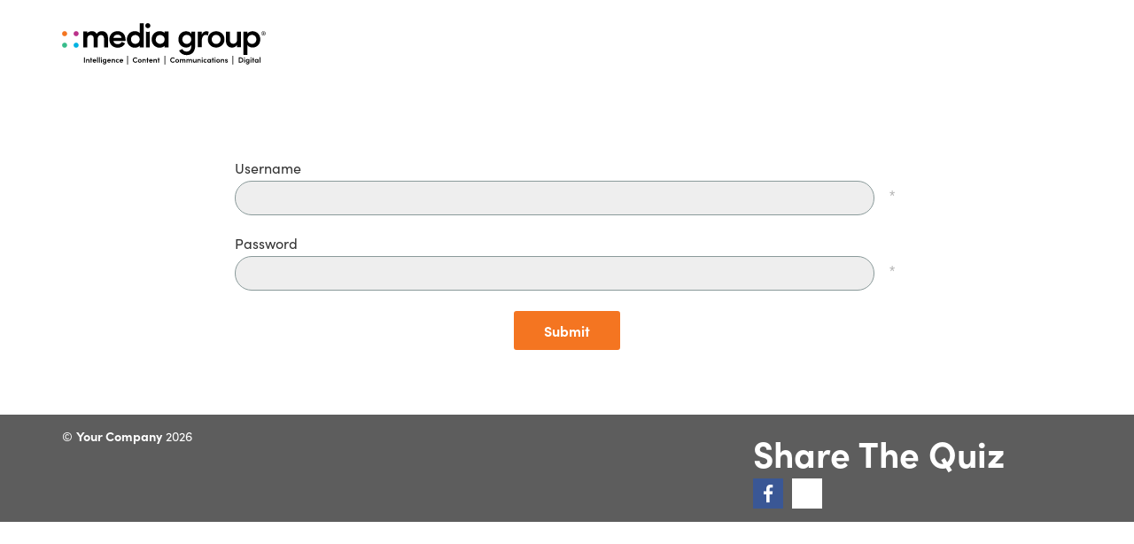

--- FILE ---
content_type: text/html; charset=utf-8
request_url: http://interactive.4media-group.com/testsupport
body_size: 10244
content:

<!DOCTYPE html> 

<html xmlns="http://www.w3.org/1999/xhtml" lang="en" class="ixp-experience ixp-responsive">

<head id="ball_page_title"><meta http-equiv="X-UA-Compatible" content="IE=edge" /><!--[if lt IE 9]><script>document.documentElement.className += ' ixp-lt-ie9 ixp-responsive-disabled';</script><![endif]--><link href='//fonts.googleapis.com/css?family=Open+Sans:400,600,700|Ovo' rel='stylesheet' type='text/css'>

<link rel="stylesheet" href="https://maxcdn.bootstrapcdn.com/font-awesome/4.6.1/css/font-awesome.min.css">

<link rel="stylesheet" href="https://use.typekit.net/rbs7vkn.css"><!--[if lt IE 8]><script src="/Scripts/json3.min.js"></script><![endif]--><script type="text/javascript">var _lbapi_lb3id ="0$TEST_KEY$0"; window.ixp = window.ixp || {};                                                            window.ixp.runtime = window.ixp.runtime || {};                                                            window.ixp.runtime.context = {"id":"0$TEST_KEY$0","token":"9iVvmuuovbWtUPd3nK5OCBIkmUVVk_kP74Y2XkCr4btmQQrtABbUcyGGYwAKTBm4E_sUg2adM7DdFhTnlHmMGXGDEYeHQUwiC9SOKkDn9mJvbh5g8s2Ams98ddKE936PUx9HjRW_1d3V07Dk15MDbA2"};                                                            window.ixp.runtime.components = window.ixp.runtime.components || {};                                                            window.ixp.runtime.flags = window.ixp.runtime.flags || {};                                                            window.ixp.runtime.dependencies = window.ixp.runtime.dependencies || {};window.ixp.runtime.flags.nativeAnchorSupport = true;window.ixp.runtime.anchors = {};window.ixp.runtime.dependencies.jQueryUrl = "https://ionfiles.scribblecdn.net/libs/jquery/1.11.1/jquery.min.js";window.ixp.runtime.cookieconsent = {"config":{"autoRun":true,"autoClearCookies":true,"enabled":true,"pageScripts":true,"expirationPeriodInDays":365,"linkPolicy":"https://www.4media-group.com/","consentModal":{"title":"We use cookies!","description":"Our website stores data temporarily to improve your browsing experience, according to our <a href=\"https://www.4media-group.com/\" target=\"_blank\" class=\"cc-link\">Privacy Policy</a>. You can choose which cookies you accept by setting your preferences."},"settingsModal":{"title":"Cookie Settings"}}};</script><script src="/Scripts/ixp-runtime.bundle.min.js?r=80.9385"></script><meta http-equiv="Content-Type" content="text/html; charset=utf-8" /><meta name="viewport" content="width=device-width, initial-scale=1.0" /><title></title><style type="text/css">a[data-ixp-hidden-anchor] {visibility:hidden;position:absolute;right:0;}</style><link type="text/css" rel="stylesheet" href="/Global/UxPlugins/ixp-social-share-v2/ixp-social-share-v2.min.css?r=80.9385"><!--[if gt IE 9]><!--><link type="text/css" rel="stylesheet" href="/Global/UxPlugins/ixp-form/ixp-form.min.css?r=80.9385"><!--<![endif]--><!--[if lt IE 10]><link type="text/css" rel="stylesheet" href="/Global/UxPlugins/ixp-form/ixp-form-ie.min.css?r=80.9385"><![endif]--><!--[if lt IE 10]><link type="text/css" rel="stylesheet" href="/Global/UxPlugins/ixp-form/ixp-form-ie-validation.min.css?r=80.9385"><![endif]--><script type="text/javascript" src="//code.jquery.com/jquery-1.11.1.min.js"></script><script type="text/javascript">
    window.ixp.runtime.components.dependencies.jQuery.v1_11 = jQuery.noConflict(true);
</script><script type="text/javascript" src="/Global/UxPlugins/ixp-social-share-v2/js/ixp-social-share-v2.min.js?r=80.9385"></script><style type="text/css">.ixp-grid-container,.ixp-grid-container-fluid{margin-right:auto;margin-left:auto;padding-left:15px;padding-right:15px}@media (min-width:768px){.ixp-grid-container{width:750px}}@media (min-width:992px){.ixp-grid-container{width:970px}}@media (min-width:1200px){.ixp-grid-container{width:1170px}}.ixp-grid-row{margin-left:-15px;margin-right:-15px}.ixp-grid-col-lg-1,.ixp-grid-col-lg-10,.ixp-grid-col-lg-11,.ixp-grid-col-lg-12,.ixp-grid-col-lg-2,.ixp-grid-col-lg-3,.ixp-grid-col-lg-4,.ixp-grid-col-lg-5,.ixp-grid-col-lg-6,.ixp-grid-col-lg-7,.ixp-grid-col-lg-8,.ixp-grid-col-lg-9,.ixp-grid-col-md-1,.ixp-grid-col-md-10,.ixp-grid-col-md-11,.ixp-grid-col-md-12,.ixp-grid-col-md-2,.ixp-grid-col-md-3,.ixp-grid-col-md-4,.ixp-grid-col-md-5,.ixp-grid-col-md-6,.ixp-grid-col-md-7,.ixp-grid-col-md-8,.ixp-grid-col-md-9,.ixp-grid-col-sm-1,.ixp-grid-col-sm-10,.ixp-grid-col-sm-11,.ixp-grid-col-sm-12,.ixp-grid-col-sm-2,.ixp-grid-col-sm-3,.ixp-grid-col-sm-4,.ixp-grid-col-sm-5,.ixp-grid-col-sm-6,.ixp-grid-col-sm-7,.ixp-grid-col-sm-8,.ixp-grid-col-sm-9,.ixp-grid-col-xs-1,.ixp-grid-col-xs-10,.ixp-grid-col-xs-11,.ixp-grid-col-xs-12,.ixp-grid-col-xs-2,.ixp-grid-col-xs-3,.ixp-grid-col-xs-4,.ixp-grid-col-xs-5,.ixp-grid-col-xs-6,.ixp-grid-col-xs-7,.ixp-grid-col-xs-8,.ixp-grid-col-xs-9{position:relative;min-height:1px;padding-left:15px;padding-right:15px}.ixp-grid-col-lg-1-v2,.ixp-grid-col-lg-10-v2,.ixp-grid-col-lg-11-v2,.ixp-grid-col-lg-12-v2,.ixp-grid-col-lg-2-v2,.ixp-grid-col-lg-3-v2,.ixp-grid-col-lg-4-v2,.ixp-grid-col-lg-5-v2,.ixp-grid-col-lg-6-v2,.ixp-grid-col-lg-7-v2,.ixp-grid-col-lg-8-v2,.ixp-grid-col-lg-9-v2,.ixp-grid-col-md-1-v2,.ixp-grid-col-md-10-v2,.ixp-grid-col-md-11-v2,.ixp-grid-col-md-12-v2,.ixp-grid-col-md-2-v2,.ixp-grid-col-md-3-v2,.ixp-grid-col-md-4-v2,.ixp-grid-col-md-5-v2,.ixp-grid-col-md-6-v2,.ixp-grid-col-md-7-v2,.ixp-grid-col-md-8-v2,.ixp-grid-col-md-9-v2,.ixp-grid-col-sm-1-v2,.ixp-grid-col-sm-10-v2,.ixp-grid-col-sm-11-v2,.ixp-grid-col-sm-12-v2,.ixp-grid-col-sm-2-v2,.ixp-grid-col-sm-3-v2,.ixp-grid-col-sm-4-v2,.ixp-grid-col-sm-5-v2,.ixp-grid-col-sm-6-v2,.ixp-grid-col-sm-7-v2,.ixp-grid-col-sm-8-v2,.ixp-grid-col-sm-9-v2,.ixp-grid-col-xl-1-v2,.ixp-grid-col-xl-10-v2,.ixp-grid-col-xl-11-v2,.ixp-grid-col-xl-12-v2,.ixp-grid-col-xl-2-v2,.ixp-grid-col-xl-3-v2,.ixp-grid-col-xl-4-v2,.ixp-grid-col-xl-5-v2,.ixp-grid-col-xl-6-v2,.ixp-grid-col-xl-7-v2,.ixp-grid-col-xl-8-v2,.ixp-grid-col-xl-9-v2,.ixp-grid-col-xs-1-v2,.ixp-grid-col-xs-10-v2,.ixp-grid-col-xs-11-v2,.ixp-grid-col-xs-12-v2,.ixp-grid-col-xs-2-v2,.ixp-grid-col-xs-3-v2,.ixp-grid-col-xs-4-v2,.ixp-grid-col-xs-5-v2,.ixp-grid-col-xs-6-v2,.ixp-grid-col-xs-7-v2,.ixp-grid-col-xs-8-v2,.ixp-grid-col-xs-9-v2,.ixp-grid-col-xxl-1-v2,.ixp-grid-col-xxl-10-v2,.ixp-grid-col-xxl-11-v2,.ixp-grid-col-xxl-12-v2,.ixp-grid-col-xxl-2-v2,.ixp-grid-col-xxl-3-v2,.ixp-grid-col-xxl-4-v2,.ixp-grid-col-xxl-5-v2,.ixp-grid-col-xxl-6-v2,.ixp-grid-col-xxl-7-v2,.ixp-grid-col-xxl-8-v2,.ixp-grid-col-xxl-9-v2{position:relative;min-height:1px;padding-left:15px;padding-right:15px}.ixp-grid-col-xs-1,.ixp-grid-col-xs-10,.ixp-grid-col-xs-11,.ixp-grid-col-xs-12,.ixp-grid-col-xs-2,.ixp-grid-col-xs-3,.ixp-grid-col-xs-4,.ixp-grid-col-xs-5,.ixp-grid-col-xs-6,.ixp-grid-col-xs-7,.ixp-grid-col-xs-8,.ixp-grid-col-xs-9{float:left}.ixp-grid-col-xs-12{width:100%}.ixp-grid-col-xs-11{width:91.66%}.ixp-grid-col-xs-10{width:83.33%}.ixp-grid-col-xs-9{width:75%}.ixp-grid-col-xs-8{width:66.66%}.ixp-grid-col-xs-7{width:58.33%}.ixp-grid-col-xs-6{width:50%}.ixp-grid-col-xs-5{width:41.66%}.ixp-grid-col-xs-4{width:33.33%}.ixp-grid-col-xs-3{width:25%}.ixp-grid-col-xs-2{width:16.66%}.ixp-grid-col-xs-1{width:8.33%}.ixp-grid-col-xs-offset-12{margin-left:100%}.ixp-grid-col-xs-offset-11{margin-left:91.66%}.ixp-grid-col-xs-offset-10{margin-left:83.33%}.ixp-grid-col-xs-offset-9{margin-left:75%}.ixp-grid-col-xs-offset-8{margin-left:66.66%}.ixp-grid-col-xs-offset-7{margin-left:58.33%}.ixp-grid-col-xs-offset-6{margin-left:50%}.ixp-grid-col-xs-offset-5{margin-left:41.66%}.ixp-grid-col-xs-offset-4{margin-left:33.33%}.ixp-grid-col-xs-offset-3{margin-left:25%}.ixp-grid-col-xs-offset-2{margin-left:16.66%}.ixp-grid-col-xs-offset-1{margin-left:8.33%}.ixp-grid-col-xs-offset-0{margin-left:0}.ixp-grid-col-xs-1-v2,.ixp-grid-col-xs-10-v2,.ixp-grid-col-xs-11-v2,.ixp-grid-col-xs-12-v2,.ixp-grid-col-xs-2-v2,.ixp-grid-col-xs-3-v2,.ixp-grid-col-xs-4-v2,.ixp-grid-col-xs-5-v2,.ixp-grid-col-xs-6-v2,.ixp-grid-col-xs-7-v2,.ixp-grid-col-xs-8-v2,.ixp-grid-col-xs-9-v2{float:left}.ixp-grid-col-xs-12-v2{width:100%}.ixp-grid-col-xs-11-v2{width:91.66%}.ixp-grid-col-xs-10-v2{width:83.33%}.ixp-grid-col-xs-9-v2{width:75%}.ixp-grid-col-xs-8-v2{width:66.66%}.ixp-grid-col-xs-7-v2{width:58.33%}.ixp-grid-col-xs-6-v2{width:50%}.ixp-grid-col-xs-5-v2{width:41.66%}.ixp-grid-col-xs-4-v2{width:33.33%}.ixp-grid-col-xs-3-v2{width:25%}.ixp-grid-col-xs-2-v2{width:16.66%}.ixp-grid-col-xs-1-v2{width:8.33%}.ixp-grid-col-xs-offset-12-v2{margin-left:100%}.ixp-grid-col-xs-offset-11-v2{margin-left:91.66%}.ixp-grid-col-xs-offset-10-v2{margin-left:83.33%}.ixp-grid-col-xs-offset-9-v2{margin-left:75%}.ixp-grid-col-xs-offset-8-v2{margin-left:66.66%}.ixp-grid-col-xs-offset-7-v2{margin-left:58.33%}.ixp-grid-col-xs-offset-6-v2{margin-left:50%}.ixp-grid-col-xs-offset-5-v2{margin-left:41.66%}.ixp-grid-col-xs-offset-4-v2{margin-left:33.33%}.ixp-grid-col-xs-offset-3-v2{margin-left:25%}.ixp-grid-col-xs-offset-2-v2{margin-left:16.66%}.ixp-grid-col-xs-offset-1-v2{margin-left:8.33%}.ixp-grid-col-xs-offset-0-v2{margin-left:0}@media (min-width:768px){.ixp-grid-col-sm-1,.ixp-grid-col-sm-10,.ixp-grid-col-sm-11,.ixp-grid-col-sm-12,.ixp-grid-col-sm-2,.ixp-grid-col-sm-3,.ixp-grid-col-sm-4,.ixp-grid-col-sm-5,.ixp-grid-col-sm-6,.ixp-grid-col-sm-7,.ixp-grid-col-sm-8,.ixp-grid-col-sm-9{float:left}.ixp-grid-col-sm-12{width:100%}.ixp-grid-col-sm-11{width:91.66%}.ixp-grid-col-sm-10{width:83.33%}.ixp-grid-col-sm-9{width:75%}.ixp-grid-col-sm-8{width:66.66%}.ixp-grid-col-sm-7{width:58.33%}.ixp-grid-col-sm-6{width:50%}.ixp-grid-col-sm-5{width:41.66%}.ixp-grid-col-sm-4{width:33.33%}.ixp-grid-col-sm-3{width:25%}.ixp-grid-col-sm-2{width:16.66%}.ixp-grid-col-sm-1{width:8.33%}.ixp-grid-col-sm-offset-12{margin-left:100%}.ixp-grid-col-sm-offset-11{margin-left:91.66%}.ixp-grid-col-sm-offset-10{margin-left:83.33%}.ixp-grid-col-sm-offset-9{margin-left:75%}.ixp-grid-col-sm-offset-8{margin-left:66.66%}.ixp-grid-col-sm-offset-7{margin-left:58.33%}.ixp-grid-col-sm-offset-6{margin-left:50%}.ixp-grid-col-sm-offset-5{margin-left:41.66%}.ixp-grid-col-sm-offset-4{margin-left:33.33%}.ixp-grid-col-sm-offset-3{margin-left:25%}.ixp-grid-col-sm-offset-2{margin-left:16.66%}.ixp-grid-col-sm-offset-1{margin-left:8.33%}.ixp-grid-col-sm-offset-0{margin-left:0}}@media (min-width:576px){.ixp-grid-col-sm-1-v2,.ixp-grid-col-sm-10-v2,.ixp-grid-col-sm-11-v2,.ixp-grid-col-sm-12-v2,.ixp-grid-col-sm-2-v2,.ixp-grid-col-sm-3-v2,.ixp-grid-col-sm-4-v2,.ixp-grid-col-sm-5-v2,.ixp-grid-col-sm-6-v2,.ixp-grid-col-sm-7-v2,.ixp-grid-col-sm-8-v2,.ixp-grid-col-sm-9-v2{float:left}.ixp-grid-col-sm-12-v2{width:100%}.ixp-grid-col-sm-11-v2{width:91.66%}.ixp-grid-col-sm-10-v2{width:83.33%}.ixp-grid-col-sm-9-v2{width:75%}.ixp-grid-col-sm-8-v2{width:66.66%}.ixp-grid-col-sm-7-v2{width:58.33%}.ixp-grid-col-sm-6-v2{width:50%}.ixp-grid-col-sm-5-v2{width:41.66%}.ixp-grid-col-sm-4-v2{width:33.33%}.ixp-grid-col-sm-3-v2{width:25%}.ixp-grid-col-sm-2-v2{width:16.66%}.ixp-grid-col-sm-1-v2{width:8.33%}.ixp-grid-col-sm-offset-12-v2{margin-left:100%}.ixp-grid-col-sm-offset-11-v2{margin-left:91.66%}.ixp-grid-col-sm-offset-10-v2{margin-left:83.33%}.ixp-grid-col-sm-offset-9-v2{margin-left:75%}.ixp-grid-col-sm-offset-8-v2{margin-left:66.66%}.ixp-grid-col-sm-offset-7-v2{margin-left:58.33%}.ixp-grid-col-sm-offset-6-v2{margin-left:50%}.ixp-grid-col-sm-offset-5-v2{margin-left:41.66%}.ixp-grid-col-sm-offset-4-v2{margin-left:33.33%}.ixp-grid-col-sm-offset-3-v2{margin-left:25%}.ixp-grid-col-sm-offset-2-v2{margin-left:16.66%}.ixp-grid-col-sm-offset-1-v2{margin-left:8.33%}.ixp-grid-col-sm-offset-0-v2{margin-left:0}}@media (min-width:992px){.ixp-grid-col-md-1,.ixp-grid-col-md-10,.ixp-grid-col-md-11,.ixp-grid-col-md-12,.ixp-grid-col-md-2,.ixp-grid-col-md-3,.ixp-grid-col-md-4,.ixp-grid-col-md-5,.ixp-grid-col-md-6,.ixp-grid-col-md-7,.ixp-grid-col-md-8,.ixp-grid-col-md-9{float:left}.ixp-grid-col-md-12{width:100%}.ixp-grid-col-md-11{width:91.66%}.ixp-grid-col-md-10{width:83.33%}.ixp-grid-col-md-9{width:75%}.ixp-grid-col-md-8{width:66.66%}.ixp-grid-col-md-7{width:58.33%}.ixp-grid-col-md-6{width:50%}.ixp-grid-col-md-5{width:41.66%}.ixp-grid-col-md-4{width:33.33%}.ixp-grid-col-md-3{width:25%}.ixp-grid-col-md-2{width:16.66%}.ixp-grid-col-md-1{width:8.33%}.ixp-grid-col-md-offset-12{margin-left:100%}.ixp-grid-col-md-offset-11{margin-left:91.66%}.ixp-grid-col-md-offset-10{margin-left:83.33%}.ixp-grid-col-md-offset-9{margin-left:75%}.ixp-grid-col-md-offset-8{margin-left:66.66%}.ixp-grid-col-md-offset-7{margin-left:58.33%}.ixp-grid-col-md-offset-6{margin-left:50%}.ixp-grid-col-md-offset-5{margin-left:41.66%}.ixp-grid-col-md-offset-4{margin-left:33.33%}.ixp-grid-col-md-offset-3{margin-left:25%}.ixp-grid-col-md-offset-2{margin-left:16.66%}.ixp-grid-col-md-offset-1{margin-left:8.33%}.ixp-grid-col-md-offset-0{margin-left:0}}@media (min-width:768px){.ixp-grid-col-md-1-v2,.ixp-grid-col-md-10-v2,.ixp-grid-col-md-11-v2,.ixp-grid-col-md-12-v2,.ixp-grid-col-md-2-v2,.ixp-grid-col-md-3-v2,.ixp-grid-col-md-4-v2,.ixp-grid-col-md-5-v2,.ixp-grid-col-md-6-v2,.ixp-grid-col-md-7-v2,.ixp-grid-col-md-8-v2,.ixp-grid-col-md-9-v2{float:left}.ixp-grid-col-md-12-v2{width:100%}.ixp-grid-col-md-11-v2{width:91.66%}.ixp-grid-col-md-10-v2{width:83.33%}.ixp-grid-col-md-9-v2{width:75%}.ixp-grid-col-md-8-v2{width:66.66%}.ixp-grid-col-md-7-v2{width:58.33%}.ixp-grid-col-md-6-v2{width:50%}.ixp-grid-col-md-5-v2{width:41.66%}.ixp-grid-col-md-4-v2{width:33.33%}.ixp-grid-col-md-3-v2{width:25%}.ixp-grid-col-md-2-v2{width:16.66%}.ixp-grid-col-md-1-v2{width:8.33%}.ixp-grid-col-md-offset-12-v2{margin-left:100%}.ixp-grid-col-md-offset-11-v2{margin-left:91.66%}.ixp-grid-col-md-offset-10-v2{margin-left:83.33%}.ixp-grid-col-md-offset-9-v2{margin-left:75%}.ixp-grid-col-md-offset-8-v2{margin-left:66.66%}.ixp-grid-col-md-offset-7-v2{margin-left:58.33%}.ixp-grid-col-md-offset-6-v2{margin-left:50%}.ixp-grid-col-md-offset-5-v2{margin-left:41.66%}.ixp-grid-col-md-offset-4-v2{margin-left:33.33%}.ixp-grid-col-md-offset-3-v2{margin-left:25%}.ixp-grid-col-md-offset-2-v2{margin-left:16.66%}.ixp-grid-col-md-offset-1-v2{margin-left:8.33%}.ixp-grid-col-md-offset-0-v2{margin-left:0}}@media (min-width:1200px){.ixp-grid-col-lg-1,.ixp-grid-col-lg-10,.ixp-grid-col-lg-11,.ixp-grid-col-lg-12,.ixp-grid-col-lg-2,.ixp-grid-col-lg-3,.ixp-grid-col-lg-4,.ixp-grid-col-lg-5,.ixp-grid-col-lg-6,.ixp-grid-col-lg-7,.ixp-grid-col-lg-8,.ixp-grid-col-lg-9{float:left}.ixp-grid-col-lg-12{width:100%}.ixp-grid-col-lg-11{width:91.66%}.ixp-grid-col-lg-10{width:83.33%}.ixp-grid-col-lg-9{width:75%}.ixp-grid-col-lg-8{width:66.66%}.ixp-grid-col-lg-7{width:58.33%}.ixp-grid-col-lg-6{width:50%}.ixp-grid-col-lg-5{width:41.66%}.ixp-grid-col-lg-4{width:33.33%}.ixp-grid-col-lg-3{width:25%}.ixp-grid-col-lg-2{width:16.66%}.ixp-grid-col-lg-1{width:8.33%}.ixp-grid-col-lg-offset-12{margin-left:100%}.ixp-grid-col-lg-offset-11{margin-left:91.66%}.ixp-grid-col-lg-offset-10{margin-left:83.33%}.ixp-grid-col-lg-offset-9{margin-left:75%}.ixp-grid-col-lg-offset-8{margin-left:66.66%}.ixp-grid-col-lg-offset-7{margin-left:58.33%}.ixp-grid-col-lg-offset-6{margin-left:50%}.ixp-grid-col-lg-offset-5{margin-left:41.66%}.ixp-grid-col-lg-offset-4{margin-left:33.33%}.ixp-grid-col-lg-offset-3{margin-left:25%}.ixp-grid-col-lg-offset-2{margin-left:16.66%}.ixp-grid-col-lg-offset-1{margin-left:8.33%}.ixp-grid-col-lg-offset-0{margin-left:0}}@media (min-width:992px){.ixp-grid-col-lg-1-v2,.ixp-grid-col-lg-10-v2,.ixp-grid-col-lg-11-v2,.ixp-grid-col-lg-12-v2,.ixp-grid-col-lg-2-v2,.ixp-grid-col-lg-3-v2,.ixp-grid-col-lg-4-v2,.ixp-grid-col-lg-5-v2,.ixp-grid-col-lg-6-v2,.ixp-grid-col-lg-7-v2,.ixp-grid-col-lg-8-v2,.ixp-grid-col-lg-9-v2{float:left}.ixp-grid-col-lg-12-v2{width:100%}.ixp-grid-col-lg-11-v2{width:91.66%}.ixp-grid-col-lg-10-v2{width:83.33%}.ixp-grid-col-lg-9-v2{width:75%}.ixp-grid-col-lg-8-v2{width:66.66%}.ixp-grid-col-lg-7-v2{width:58.33%}.ixp-grid-col-lg-6-v2{width:50%}.ixp-grid-col-lg-5-v2{width:41.66%}.ixp-grid-col-lg-4-v2{width:33.33%}.ixp-grid-col-lg-3-v2{width:25%}.ixp-grid-col-lg-2-v2{width:16.66%}.ixp-grid-col-lg-1-v2{width:8.33%}.ixp-grid-col-lg-offset-12-v2{margin-left:100%}.ixp-grid-col-lg-offset-11-v2{margin-left:91.66%}.ixp-grid-col-lg-offset-10-v2{margin-left:83.33%}.ixp-grid-col-lg-offset-9-v2{margin-left:75%}.ixp-grid-col-lg-offset-8-v2{margin-left:66.66%}.ixp-grid-col-lg-offset-7-v2{margin-left:58.33%}.ixp-grid-col-lg-offset-6-v2{margin-left:50%}.ixp-grid-col-lg-offset-5-v2{margin-left:41.66%}.ixp-grid-col-lg-offset-4-v2{margin-left:33.33%}.ixp-grid-col-lg-offset-3-v2{margin-left:25%}.ixp-grid-col-lg-offset-2-v2{margin-left:16.66%}.ixp-grid-col-lg-offset-1-v2{margin-left:8.33%}.ixp-grid-col-lg-offset-0-v2{margin-left:0}}@media (min-width:1200px){.ixp-grid-col-xl-1-v2,.ixp-grid-col-xl-10-v2,.ixp-grid-col-xl-11-v2,.ixp-grid-col-xl-12-v2,.ixp-grid-col-xl-2-v2,.ixp-grid-col-xl-3-v2,.ixp-grid-col-xl-4-v2,.ixp-grid-col-xl-5-v2,.ixp-grid-col-xl-6-v2,.ixp-grid-col-xl-7-v2,.ixp-grid-col-xl-8-v2,.ixp-grid-col-xl-9-v2{float:left}.ixp-grid-col-xl-12-v2{width:100%}.ixp-grid-col-xl-11-v2{width:91.66%}.ixp-grid-col-xl-10-v2{width:83.33%}.ixp-grid-col-xl-9-v2{width:75%}.ixp-grid-col-xl-8-v2{width:66.66%}.ixp-grid-col-xl-7-v2{width:58.33%}.ixp-grid-col-xl-6-v2{width:50%}.ixp-grid-col-xl-5-v2{width:41.66%}.ixp-grid-col-xl-4-v2{width:33.33%}.ixp-grid-col-xl-3-v2{width:25%}.ixp-grid-col-xl-2-v2{width:16.66%}.ixp-grid-col-xl-1-v2{width:8.33%}.ixp-grid-col-xl-offset-12-v2{margin-left:100%}.ixp-grid-col-xl-offset-11-v2{margin-left:91.66%}.ixp-grid-col-xl-offset-10-v2{margin-left:83.33%}.ixp-grid-col-xl-offset-9-v2{margin-left:75%}.ixp-grid-col-xl-offset-8-v2{margin-left:66.66%}.ixp-grid-col-xl-offset-7-v2{margin-left:58.33%}.ixp-grid-col-xl-offset-6-v2{margin-left:50%}.ixp-grid-col-xl-offset-5-v2{margin-left:41.66%}.ixp-grid-col-xl-offset-4-v2{margin-left:33.33%}.ixp-grid-col-xl-offset-3-v2{margin-left:25%}.ixp-grid-col-xl-offset-2-v2{margin-left:16.66%}.ixp-grid-col-xl-offset-1-v2{margin-left:8.33%}.ixp-grid-col-xl-offset-0-v2{margin-left:0}}@media (min-width:1400px){.ixp-grid-col-xxl-1-v2,.ixp-grid-col-xxl-10-v2,.ixp-grid-col-xxl-11-v2,.ixp-grid-col-xxl-12-v2,.ixp-grid-col-xxl-2-v2,.ixp-grid-col-xxl-3-v2,.ixp-grid-col-xxl-4-v2,.ixp-grid-col-xxl-5-v2,.ixp-grid-col-xxl-6-v2,.ixp-grid-col-xxl-7-v2,.ixp-grid-col-xxl-8-v2,.ixp-grid-col-xxl-9-v2{float:left}.ixp-grid-col-xxl-12-v2{width:100%}.ixp-grid-col-xxl-11-v2{width:91.66%}.ixp-grid-col-xxl-10-v2{width:83.33%}.ixp-grid-col-xxl-9-v2{width:75%}.ixp-grid-col-xxl-8-v2{width:66.66%}.ixp-grid-col-xxl-7-v2{width:58.33%}.ixp-grid-col-xxl-6-v2{width:50%}.ixp-grid-col-xxl-5-v2{width:41.66%}.ixp-grid-col-xxl-4-v2{width:33.33%}.ixp-grid-col-xxl-3-v2{width:25%}.ixp-grid-col-xxl-2-v2{width:16.66%}.ixp-grid-col-xxl-1-v2{width:8.33%}.ixp-grid-col-xxl-offset-12-v2{margin-left:100%}.ixp-grid-col-xxl-offset-11-v2{margin-left:91.66%}.ixp-grid-col-xxl-offset-10-v2{margin-left:83.33%}.ixp-grid-col-xxl-offset-9-v2{margin-left:75%}.ixp-grid-col-xxl-offset-8-v2{margin-left:66.66%}.ixp-grid-col-xxl-offset-7-v2{margin-left:58.33%}.ixp-grid-col-xxl-offset-6-v2{margin-left:50%}.ixp-grid-col-xxl-offset-5-v2{margin-left:41.66%}.ixp-grid-col-xxl-offset-4-v2{margin-left:33.33%}.ixp-grid-col-xxl-offset-3-v2{margin-left:25%}.ixp-grid-col-xxl-offset-2-v2{margin-left:16.66%}.ixp-grid-col-xxl-offset-1-v2{margin-left:8.33%}.ixp-grid-col-xxl-offset-0-v2{margin-left:0}}@-ms-viewport{width:device-width}.ixp-grid-visible-lg,.ixp-grid-visible-md,.ixp-grid-visible-print,.ixp-grid-visible-sm,.ixp-grid-visible-xs{display:none!important}@media (max-width:767px){.ixp-grid-visible-xs{display:block!important}table.ixp-grid-visible-xs{display:table}tr.ixp-grid-visible-xs{display:table-row!important}td.ixp-grid-visible-xs,th.ixp-grid-visible-xs{display:table-cell!important}}@media (min-width:768px) and (max-width:991px){.ixp-grid-visible-sm{display:block!important}table.ixp-grid-visible-sm{display:table}tr.ixp-grid-visible-sm{display:table-row!important}td.ixp-grid-visible-sm,th.ixp-grid-visible-sm{display:table-cell!important}}@media (min-width:992px) and (max-width:1199px){.ixp-grid-visible-md{display:block!important}table.ixp-grid-visible-md{display:table}tr.ixp-grid-visible-md{display:table-row!important}td.ixp-grid-visible-md,th.ixp-grid-visible-md{display:table-cell!important}}@media (min-width:1200px){.ixp-grid-visible-lg{display:block!important}table.ixp-grid-visible-lg{display:table}tr.ixp-grid-visible-lg{display:table-row!important}td.ixp-grid-visible-lg,th.ixp-grid-visible-lg{display:table-cell!important}}@media (max-width:767px){.ixp-grid-hidden-xs{display:none!important}}@media (min-width:768px) and (max-width:991px){.ixp-grid-hidden-sm{display:none!important}}@media (min-width:992px) and (max-width:1199px){.ixp-grid-hidden-md{display:none!important}}@media (min-width:1200px){.ixp-grid-hidden-lg{display:none!important}}@media (max-width:575px){.ixp-grid-hidden-xs-v2{display:none!important}}@media (min-width:576px) and (max-width:767px){.ixp-grid-hidden-sm-v2{display:none!important}}@media (min-width:768px) and (max-width:991px){.ixp-grid-hidden-md-v2{display:none!important}}@media (min-width:992px) and (max-width:1199px){.ixp-grid-hidden-lg-v2{display:none!important}}@media (min-width:1200px) and (max-width:1399px){.ixp-grid-hidden-xl-v2{display:none!important}}@media (min-width:1400px){.ixp-grid-hidden-xxl-v2{display:none!important}}@media print{.ixp-grid-visible-print{display:block!important}table.ixp-grid-visible-print{display:table}tr.ixp-grid-visible-print{display:table-row!important}td.ixp-grid-visible-print,th.ixp-grid-visible-print{display:table-cell!important}}@media print{.ixp-grid-hidden-print{display:none!important}}.ixp-grid-container,.ixp-grid-container-fixed,.ixp-grid-container-fluid,.ixp-grid-row,[class*=" ixp-grid-col"],[class^=ixp-grid-col]{-webkit-box-sizing:border-box;-moz-box-sizing:border-box;box-sizing:border-box}.ixp-container{position:relative}.ixp-container:after,.ixp-container:before{content:" ";display:table}.ixp-container:after{clear:both}[class*=" ixp-grid-col"]:after,[class*=" ixp-grid-col"]:before,[class^=ixp-grid-col]:after,[class^=ixp-grid-col]:before{content:none}[class*=" ixp-grid-col"]:after,[class^=ixp-grid-col]:after{clear:none}.ixp-container img{max-width:100%;width:auto\9;height:auto;-ms-interpolation-mode:bicubic}.ixp-container-link{cursor:pointer}.ixp-grid-container-fixed{width:970px;margin-right:auto;margin-left:auto;padding-left:15px;padding-right:15px;text-align:left}.ixp-grid-container-fixed:after,.ixp-grid-container-fixed:before{content:" ";display:table}.ixp-grid-container-fixed:after{clear:both}.ixp-grid-container{text-align:left}.ixp-grid-container-fluid{width:100%;padding-left:15px;padding-right:15px}.ixp-grid-container-fluid:after,.ixp-grid-container-fluid:before{content:" ";display:table}.ixp-grid-container-fluid:after{clear:both}html.ixp-responsive-disabled .ixp-grid-container{width:970px}html.ixp-responsive-disabled .ixp-grid-hidden-lg,html.ixp-responsive-disabled .ixp-grid-hidden-sm,html.ixp-responsive-disabled .ixp-grid-hidden-xs{display:block!important}html.ixp-responsive-disabled .ixp-grid-hidden-md,html.ixp-responsive-disabled .ixp-grid-hidden-md.ixp-grid-hidden-lg{display:none!important}html.ixp-responsive-disabled .ixp-grid-col-md-12{width:100%!important}html.ixp-responsive-disabled .ixp-grid-col-md-11{width:91.66%!important}html.ixp-responsive-disabled .ixp-grid-col-md-10{width:83.33%!important}html.ixp-responsive-disabled .ixp-grid-col-md-9{width:75%!important}html.ixp-responsive-disabled .ixp-grid-col-md-8{width:66.66%!important}html.ixp-responsive-disabled .ixp-grid-col-md-7{width:58.33%!important}html.ixp-responsive-disabled .ixp-grid-col-md-6{width:50%!important}html.ixp-responsive-disabled .ixp-grid-col-md-5{width:41.66%!important}html.ixp-responsive-disabled .ixp-grid-col-md-4{width:33.33%!important}html.ixp-responsive-disabled .ixp-grid-col-md-3{width:25%!important}html.ixp-responsive-disabled .ixp-grid-col-md-2{width:16.66%!important}html.ixp-responsive-disabled .ixp-grid-col-md-1{width:8.33%!important}html.ixp-responsive-disabled .ixp-grid-col-md-offset-12{margin-left:100%!important}html.ixp-responsive-disabled .ixp-grid-col-md-offset-11{margin-left:91.66%!important}html.ixp-responsive-disabled .ixp-grid-col-md-offset-10{margin-left:83.33%!important}html.ixp-responsive-disabled .ixp-grid-col-md-offset-9{margin-left:75%!important}html.ixp-responsive-disabled .ixp-grid-col-md-offset-8{margin-left:66.66%!important}html.ixp-responsive-disabled .ixp-grid-col-md-offset-7{margin-left:58.33%!important}html.ixp-responsive-disabled .ixp-grid-col-md-offset-6{margin-left:50%!important}html.ixp-responsive-disabled .ixp-grid-col-md-offset-5{margin-left:41.66%!important}html.ixp-responsive-disabled .ixp-grid-col-md-offset-4{margin-left:33.33%!important}html.ixp-responsive-disabled .ixp-grid-col-md-offset-3{margin-left:25%!important}html.ixp-responsive-disabled .ixp-grid-col-md-offset-2{margin-left:16.66%!important}html.ixp-responsive-disabled .ixp-grid-col-md-offset-1{margin-left:8.33%!important}html.ixp-responsive-disabled .ixp-grid-col-md-offset-0{margin-left:0!important}html.ixp-responsive-disabled .ixp-grid-col-lg-1,html.ixp-responsive-disabled .ixp-grid-col-lg-10,html.ixp-responsive-disabled .ixp-grid-col-lg-11,html.ixp-responsive-disabled .ixp-grid-col-lg-12,html.ixp-responsive-disabled .ixp-grid-col-lg-2,html.ixp-responsive-disabled .ixp-grid-col-lg-3,html.ixp-responsive-disabled .ixp-grid-col-lg-4,html.ixp-responsive-disabled .ixp-grid-col-lg-5,html.ixp-responsive-disabled .ixp-grid-col-lg-6,html.ixp-responsive-disabled .ixp-grid-col-lg-7,html.ixp-responsive-disabled .ixp-grid-col-lg-8,html.ixp-responsive-disabled .ixp-grid-col-lg-9,html.ixp-responsive-disabled .ixp-grid-col-md-1,html.ixp-responsive-disabled .ixp-grid-col-md-10,html.ixp-responsive-disabled .ixp-grid-col-md-11,html.ixp-responsive-disabled .ixp-grid-col-md-12,html.ixp-responsive-disabled .ixp-grid-col-md-2,html.ixp-responsive-disabled .ixp-grid-col-md-3,html.ixp-responsive-disabled .ixp-grid-col-md-4,html.ixp-responsive-disabled .ixp-grid-col-md-5,html.ixp-responsive-disabled .ixp-grid-col-md-6,html.ixp-responsive-disabled .ixp-grid-col-md-7,html.ixp-responsive-disabled .ixp-grid-col-md-8,html.ixp-responsive-disabled .ixp-grid-col-md-9,html.ixp-responsive-disabled .ixp-grid-col-sm-1,html.ixp-responsive-disabled .ixp-grid-col-sm-10,html.ixp-responsive-disabled .ixp-grid-col-sm-11,html.ixp-responsive-disabled .ixp-grid-col-sm-12,html.ixp-responsive-disabled .ixp-grid-col-sm-2,html.ixp-responsive-disabled .ixp-grid-col-sm-3,html.ixp-responsive-disabled .ixp-grid-col-sm-4,html.ixp-responsive-disabled .ixp-grid-col-sm-5,html.ixp-responsive-disabled .ixp-grid-col-sm-6,html.ixp-responsive-disabled .ixp-grid-col-sm-7,html.ixp-responsive-disabled .ixp-grid-col-sm-8,html.ixp-responsive-disabled .ixp-grid-col-sm-9{float:left}html.ixp-lt-ie9 .ixp-dynamic-vis.ixp-grid-hidden-lg,html.ixp-lt-ie9 .ixp-dynamic-vis.ixp-grid-hidden-sm,html.ixp-lt-ie9 .ixp-dynamic-vis.ixp-grid-hidden-xs{display:none!important}
/*# sourceMappingURL=ixp-grid.min.css.map */
</style><!--[if lt IE 8]><link href="/Templates/ixp-grid-lt-ie8.css" rel="stylesheet"><![endif]--><script type="text/javascript" src="/Global/UxPlugins/ixp-form/js/ixp-form.bundle.min.js?r=80.9385"></script><link href="/Templates/ixp-microthemes.min.css?r=80.9385" rel="stylesheet" type="text/css" /><style type="text/css">a,abbr,acronym,address,applet,article,aside,audio,b,big,blockquote,body,canvas,center,cite,code,dd,del,details,dfn,div,dl,dt,em,embed,fieldset,figcaption,figure,footer,form,h1,h2,h3,h4,h5,h6,header,hgroup,html,i,iframe,img,ins,kbd,label,legend,li,mark,menu,nav,object,ol,output,p,pre,q,ruby,s,samp,section,small,span,strike,strong,summary,time,tt,u,ul,var,video{margin:0;padding:0;border:0;font-size:100%;font:inherit;vertical-align:baseline}article,aside,details,figcaption,figure,footer,header,hgroup,menu,nav,section{display:block}body{line-height:1}ol,ul{list-style:none}blockquote,q{quotes:none}blockquote:after,blockquote:before,q:after,q:before{content:'';content:none}table,td,tr{border-collapse:collapse;border-spacing:0}table.pf_form_table{margin:0;padding:0;border:0}:focus{outline:0}ins{text-decoration:none}del{text-decoration:line-through}body{text-align:center}h1,h2,h3,h4,h5,h6{font-weight:400}b,strong{font-weight:700}em,i{font-style:italic}hr{clear:both;float:none;margin:10px 0;border:none}.pf_form_table{table-layout:fixed}.flash_outer_wrap{overflow:hidden}[data-ixp-interaction-trigger]{cursor:pointer}.sr-only{position:absolute;left:-10000px;top:auto;width:1px;height:1px;overflow:hidden}:root{--color-focus-primary:#2079c3;--color-focus-secondary:rgb(32 121 195 / 30%)}[contentEditable=true]:not([tabindex='-1']):focus,[tabindex]:not([tabindex='-1']):focus,a[href]:not([tabindex='-1']):focus,area[href]:not([tabindex='-1']):focus,button:not([disabled]):not([tabindex='-1']):focus,iframe:not([tabindex='-1']):focus,input:not([disabled]):not([tabindex='-1']):focus,select:not([disabled]):not([tabindex='-1']):focus,textarea:not([disabled]):not([tabindex='-1']):focus{box-shadow:var(--color-focus-primary) 0 0 0 1px,var(--color-focus-secondary) 0 0 0 4px}</style><link href="/Templates/ion/ion_Framework_v4.0/themes/JF_Template_Theme/theme.css?v=20220908200210246" rel="stylesheet" type="text/css" /><link href="/Templates/ion/ion_Framework_v4.0/Themes/JF_Template_Theme/form-brand.css" rel="stylesheet" type="text/css" />
	
    <!-- Internet Explorer HTML5 enabling script: -->
	<!--[if lt IE 9]>
	<script src="http://1f1835935797600af226-51128641de34f0801c2bd5e1e5f0dc25.r5.cf1.rackcdn.com/html5shiv.js"></script>
	<![endif]-->

<link rel ="shortcut icon" href="/Global/FavIconLib/interactive.4media-group.com/favicon.ico?h=27D30D09C5F4CA544791E2464C8D2C08" type="image/x-icon" />
</head>

<body id="ball_page_body">
	<div id="content_wrap">
		<div id="ball_content_container" class="ixp-container"><div id="ball_ittOAbRPSqEu9WmD1J3PhDg" class="header-a ixp-hidden-embed ixp-container"><div id="ball_ioT3AXjAwDUW909Af6yPh3w" class="ixp-grid-container ixp-container"><div id="ball_idKZqRPQaxk6GQ5rYZzJuFA" class="ixp-grid-row ixp-container"><div id="ball_i7oRXJrBKWUKhfBtKADcHQ" class="ixp-grid-col-sm-12 ixp-grid-col-md-12 ixp-grid-col-sm-offset-0 ixp-grid-col-md-offset-0 ixp-container"><div id="ball_idzayFbqw7kuwUBZBZOW07w" class="header-logo-light ixp-container"></div></div></div></div></div><div id="ball_iQbAsoxa9ckGP2eA2aklDA" class="ixp-container"><div id="ball_i6X7X9PKwUkiDVmYSE2OkWg" style="padding-top:4em;padding-bottom:4em;" class="background-a ixp-container"><div id="ball_iu98QyOj620OCdWsLNvNDAA" class="ixp-grid-container ixp-container"><div id="ball_izFZuSUfSw0WfREdq8NxL8Q" class="ixp-grid-row align-center ixp-container"><div id="ball_i1Ki438RkLksDDQhDSbw7A" class="ixp-grid-col-sm-2 ixp-grid-col-md-2 ixp-container"></div><div id="ball_iegJDexZZ6U2V8AVYOFGasg" class="ixp-grid-col-sm-8 ixp-grid-col-md-8 ixp-container"><div id="ball_i3yQXNP5j0CaNpmhQdWStA" data-ixp-component-root="i3yQXNP5j0CaNpmhQdWStA" class="ixp-component-form ixp-component-form-field-layout-simple ixp-component-form-show-validation ixp-component-form-show-validation-onchange ixp-component-form-not-validated ixp-component-form-not-submitted ixp-component-form-style-brand-brand ixp-component-form-layout-top-labels ixp-component-form-default-validation ixp-component-form-label-validation ixp-required-input-asterisk" data-ixp-behavior-scope-owner="i3yQXNP5j0CaNpmhQdWStA">
    <form class="ixp-component-form-shadow">
        <button class="ixp-component-form-shadow-button" type="submit"></button>
    </form>
    <div id="ball_iB67XFI466k242GaLFw1Yg" class="ixp-container"><div id="ball_iRtbrB2waZ0KunihA9S2ong" data-ixp-component-root="iRtbrB2waZ0KunihA9S2ong" class="ixp-component-form-field ixp-component-form-field-not-validated ixp-component-form-field-inherit" data-ixp-behavior-scope-owner="iRtbrB2waZ0KunihA9S2ong">
    <div id="ball_i3ONTzugWTUuS3KPt3Ztigg" class="ixp-component-form-field-label-container ixp-container"><div id="ball_i2CdCTLyKBke0CYVg2gqJUA" class="align-left ixp-text">Username</div></div>
    <div id="ball_iIvgENaIg4UCmOrOg9g5X6A" class="ixp-component-form-field-input-container ixp-container"><div id="ball_ixYyPd53FW0qvhRfwftakFA" data-ixp-input-type="textbox" data-ixp-component-root="ixYyPd53FW0qvhRfwftakFA" class="ixp-component-textbox ixp-input ixp-input-validate ixp-component-textbox-inherit" data-ixp-behavior-scope-owner="ixYyPd53FW0qvhRfwftakFA">
    <div class="ixp-component-textbox-input-wrap">
    </div>
    <script type="text/javascript" data-ixp-component-init="">
        (function ($) {
            window.ixp.runtime.components.create('ixp-textbox', 'ixYyPd53FW0qvhRfwftakFA', $, {
                dataContext: {"value":null,"hasValue":false,"metadata":null,"hasMetadata":false,"id":66,"name":"Username","categoryId":8,"category":"Login","defaultValue":null,"hasDefaultValue":false,"validation":{"hasServerPattern":false,"maxLength":null}},
                parameters: {"required":true,"dataField":"{\"id\":66,\"name\":\"Username\",\"autocomplete\":\"username\"}","numberMin":1,"numberMax":100,"numberStep":1,"defaultValue":null,"placeholder":null,"autofocus":false,"selectOnFocus":true,"numberLines":3,"resize":"both","inputAttrName":null,"inputAttrId":null,"inputType":"text","defaultValueType":"datafield","validation_delay":750}
            });
        })(window.ixp.runtime.components.dependencies.jQuery.v1_11);
    </script>
</div></div>
    
    <script type="text/javascript" data-ixp-component-init="">
        (function($) {
            window.ixp.runtime.components.create('ixp-form-field', 'iRtbrB2waZ0KunihA9S2ong', $, {
                parameters: {}
            });
        })(window.ixp.runtime.components.dependencies.jQuery.v1_11);
    </script>
</div><div id="ball_iRqFV1wgut061LejJ2PQNA" data-ixp-component-root="iRqFV1wgut061LejJ2PQNA" class="ixp-component-form-field ixp-component-form-field-not-validated ixp-component-form-field-inherit" data-ixp-behavior-scope-owner="iRqFV1wgut061LejJ2PQNA">
    <div id="ball_iJ3jFOVA6K0S0vnR0OQGg" class="ixp-component-form-field-label-container ixp-container"><div id="ball_iA36bc4TeuUqG5LzaSTC0g" class="align-left ixp-text">Password</div></div>
    <div id="ball_i4AUERREWLUicLUYwzkuA" class="ixp-component-form-field-input-container ixp-container"><div id="ball_i4qvTxZMqLEeOld1ffn8Ew" data-ixp-input-type="textbox" data-ixp-component-root="i4qvTxZMqLEeOld1ffn8Ew" class="ixp-component-textbox ixp-input ixp-input-validate ixp-component-textbox-inherit" data-ixp-behavior-scope-owner="i4qvTxZMqLEeOld1ffn8Ew">
    <div class="ixp-component-textbox-input-wrap">
    </div>
    <script type="text/javascript" data-ixp-component-init="">
        (function ($) {
            window.ixp.runtime.components.create('ixp-textbox', 'i4qvTxZMqLEeOld1ffn8Ew', $, {
                dataContext: {"value":null,"hasValue":false,"metadata":null,"hasMetadata":false,"id":65,"name":"Password","categoryId":8,"category":"Login","defaultValue":null,"hasDefaultValue":false,"validation":{"hasServerPattern":false,"maxLength":null}},
                parameters: {"required":true,"dataField":"{\"id\":65,\"name\":\"Password\"}","numberMin":1,"numberMax":100,"numberStep":1,"defaultValue":null,"placeholder":null,"autofocus":false,"selectOnFocus":true,"numberLines":3,"resize":"both","inputAttrName":null,"inputAttrId":null,"inputType":"password","defaultValueType":"none","validation_delay":750}
            });
        })(window.ixp.runtime.components.dependencies.jQuery.v1_11);
    </script>
</div></div>
    
    <script type="text/javascript" data-ixp-component-init="">
        (function($) {
            window.ixp.runtime.components.create('ixp-form-field', 'iRqFV1wgut061LejJ2PQNA', $, {
                parameters: {}
            });
        })(window.ixp.runtime.components.dependencies.jQuery.v1_11);
    </script>
</div><div id="ball_inee36Qchw0CCRVSqooUezg" data-ixp-component-root="inee36Qchw0CCRVSqooUezg" class="ixp-component-form-submit-button" data-ixp-behavior-scope-owner="inee36Qchw0CCRVSqooUezg">
    <div id="ball_io7nPtlZBfU6PWiRIk41C1g" class="ixp-component-form-submit-button-container ixp-container"><a href="/Director.aspx?sid=36&sky=LXZUSELR&pgi=393&pgk=NSIIQDLJ&eli=5D203900CC97FAB9E5C3F9AB5FE01DAFD46B757079B46989&fbs=FF48E43F5F7D8EC3CF7FABABA77DCB551540407105221CAD" id="ball_ibnQ15gM71EGWIxk5rYkWog" data-ixp-behavior-form-submit="" data-ixp-behavior-scope-form-submit="i3yQXNP5j0CaNpmhQdWStA" class="button button-a button-medium ixp-link">Submit</a></div>
    <script type="text/javascript" data-ixp-component-init="">
        (function($) {
            window.ixp.runtime.components.create('ixp-form-submit-button', 'inee36Qchw0CCRVSqooUezg', $, {
                parameters: {}
            });
        })(window.ixp.runtime.components.dependencies.jQuery.v1_11);
    </script>
</div></div>
    <script type="text/javascript" data-ixp-component-init="">
        (function($){
            window.ixp.runtime.components.create('ixp-form', 'i3yQXNP5j0CaNpmhQdWStA', $, {
                parameters: {"fieldLayout":"simple","validationMode":"onchange","focusMode":"input","saveMode":"onchange"}
            });
        })(window.ixp.runtime.components.dependencies.jQuery.v1_11);
    </script>
</div></div><div id="ball_iT5UgtrNzUka8zApPpHmDJQ" class="ixp-grid-col-sm-2 ixp-grid-col-md-2 ixp-container"></div></div></div><div id="ball_ixrgfOCKKEKgshRGX7dyg" class="ixp-grid-container ixp-container"><div id="ball_ijUqxo2e4D0yFhnQOlMJ5w" class="ixp-grid-row ixp-row-md-12 ixp-row-lg-12 ixp-container"><div id="ball_iElbIqT5QUUVaFJIV8DoA" class="ixp-grid-col-md-12 ixp-grid-col-lg-12 ixp-container"></div></div></div></div></div><div id="ball_i9t7K9IVDPEGrQ7DAUKJwg" class="footer-a ixp-hidden-embed ixp-container"><div id="ball_ioBikPih61kGLhOtuMs4qlQ" class="ixp-grid-container ixp-container"><div id="ball_ifjnTtmFwESHdwFTDnegg" class="ixp-grid-row ixp-container"><div id="ball_ijJJTlK9gIUaUtDScpHLgw" style="margin-bottom:1em;" class="ixp-grid-col-sm-7 ixp-grid-col-md-8 ixp-grid-col-sm-offset-0 ixp-grid-col-md-offset-0 ixp-container"><div id="ball_iu90PuSLpki1ZCaPMx2I9g" class="ixp-text">&copy; <strong>Your Company</strong>&nbsp;2026</div></div><div id="ball_ipt8apg4B9UOtFuneE7MGQw" class="ixp-grid-col-sm-5 ixp-grid-col-md-4 ixp-container"><div id="ball_inyMcSimHE6qyBd2dt2p7Q" style="display:inline-block;" class="ixp-text"><h3>Share The Quiz&nbsp;</h3>
</div><div id="ball_iGO9pM48JwEieORutl462jg" class="ixp-c-social-share ixp-c-social-share--orientation-h ixp-c-social-share--container-text align-center ixp-c-social-share--shape-box ixp-c-social-share--style-brands" data-ixp-component-root="iGO9pM48JwEieORutl462jg" data-ixp-behavior-scope-owner="iGO9pM48JwEieORutl462jg" style="display:inline-block;">

    <div id="ball_ilGlflrGsh0WLFvF6pGkWeA" class="ixp-c-social-share__list ixp-container"><div id="ball_iksNdHGC8kaqzfoneZMV2Q" data-ixp-component-root="iksNdHGC8kaqzfoneZMV2Q" class="ixp-c-social-share__item ixp-c-social-share__item--facebook" role="link" tabindex="0" data-ixp-behavior-facebook-share-on-container="">
    <div class="ixp-c-social-share__content">
        <div class="ixp-c-social-share__icon" aria-label="Facebook Share"></div>
    </div>
    <script type="text/javascript" data-ixp-component-init="">
        (function($){
            window.ixp.runtime.components.create('ixp-facebook-share', 'iksNdHGC8kaqzfoneZMV2Q', $, {
                parameters: {"share_convert":false,"share_tag":"Share (footer): Facebook","share_ada_alert_message":null}
            });
        })(window.ixp.runtime.components.dependencies.jQuery.v1_11);
    </script>
</div><div id="ball_iQjk5cjy4pUaQLWurEJqnnA" data-ixp-component-root="iQjk5cjy4pUaQLWurEJqnnA" class="ixp-c-social-share__item ixp-c-social-share__item--twitter" role="link" tabindex="0" data-ixp-behavior-twitter-share-on-container="">
    <div class="ixp-c-social-share__content">
        <div class="ixp-c-social-share__icon" aria-label="Twitter Share"></div>
    </div>
    <script type="text/javascript" data-ixp-component-init="">
        (function($){
            window.ixp.runtime.components.create('ixp-twitter-share', 'iQjk5cjy4pUaQLWurEJqnnA', $, {
                parameters: {"tweet_message":null,"share_convert":false,"share_tag":"Share (footer): Twitter","share_ada_alert_message":null}
            });
        })(window.ixp.runtime.components.dependencies.jQuery.v1_11);
    </script>
</div></div>

    <script type="text/javascript" data-ixp-component-init="">
        (function ($) {
            window.ixp.runtime.components.create('ixp-social-share-v2', 'iGO9pM48JwEieORutl462jg', $, {
                parameters: {}
            });
        })(window.ixp.runtime.components.dependencies.jQuery.v1_11);
    </script>
</div></div></div></div></div></div>
	</div>
</body>
</html>

--- FILE ---
content_type: text/css
request_url: http://interactive.4media-group.com/Global/UxPlugins/ixp-form/ixp-form.min.css?r=80.9385
body_size: 49542
content:
.ixp-component-choice-group-inline .ixp-component-choice{display:inline-block;margin:0 13px 10px 0;vertical-align:middle}.ixp-component-choice-group.ixp-component-choice-group-inherit .ixp-component-choice.ixp-component-choice-no-override:focus:before{outline:1px dotted rgba(0,0,0,.5)}.ixp-component-choice-group.ixp-component-choice-group-default-icon-light .ixp-component-choice.ixp-component-choice-no-override:focus:before,.ixp-component-choice-group.ixp-component-choice-group-default-light .ixp-component-choice.ixp-component-choice-no-override:focus:before{outline:1px dotted rgba(0,0,0,.5)}.ixp-component-choice-group.ixp-component-choice-group-default-dark .ixp-component-choice.ixp-component-choice-no-override:focus:before,.ixp-component-choice-group.ixp-component-choice-group-default-icon-dark .ixp-component-choice.ixp-component-choice-no-override:focus:before{outline:1px dotted rgba(0,0,0,.5)}.ixp-component-choice-group .ixp-component-choice:focus .ixp-component-choice-check-or-radio-inherit:before{outline:1px dotted rgba(0,0,0,.5)}.ixp-component-choice-group .ixp-component-choice:focus .ixp-component-choice-check-or-radio-default-icon-light:before,.ixp-component-choice-group .ixp-component-choice:focus .ixp-component-choice-check-or-radio-default-light:before{outline:1px dotted rgba(0,0,0,.5)}.ixp-component-choice-group .ixp-component-choice:focus .ixp-component-choice-check-or-radio-default-dark:before,.ixp-component-choice-group .ixp-component-choice:focus .ixp-component-choice-check-or-radio-default-icon-dark:before{outline:1px dotted rgba(255,255,255,.3)}.ixp-c-form-built-in .ixp-component-choice-group.ixp-component-choice-group-inherit .ixp-component-choice.ixp-component-choice-no-override,.ixp-component-choice-group .ixp-component-choice-check-or-radio-default-dark,.ixp-component-choice-group .ixp-component-choice-check-or-radio-default-icon-dark,.ixp-component-choice-group .ixp-component-choice-check-or-radio-default-icon-light,.ixp-component-choice-group .ixp-component-choice-check-or-radio-default-light,.ixp-component-choice-group .ixp-component-choice-check-or-radio-inherit,.ixp-component-choice-group.ixp-component-choice-group-default-dark .ixp-component-choice.ixp-component-choice-no-override,.ixp-component-choice-group.ixp-component-choice-group-default-icon-dark .ixp-component-choice.ixp-component-choice-no-override,.ixp-component-choice-group.ixp-component-choice-group-default-icon-light .ixp-component-choice.ixp-component-choice-no-override,.ixp-component-choice-group.ixp-component-choice-group-default-light .ixp-component-choice.ixp-component-choice-no-override{position:relative;cursor:pointer;padding:0 10px 0 36px;margin-bottom:10px;line-height:26px}.ixp-c-form-built-in .ixp-component-choice-group.ixp-component-choice-group-inherit .ixp-component-choice.ixp-component-choice-no-override:after,.ixp-c-form-built-in .ixp-component-choice-group.ixp-component-choice-group-inherit .ixp-component-choice.ixp-component-choice-no-override:before,.ixp-c-form-built-in .ixp-component-choice-group.ixp-component-choice-group-inherit .ixp-component-choice.ixp-component-choice-no-override:hover:after,.ixp-component-choice-group .ixp-component-choice-check-or-radio-default-dark:after,.ixp-component-choice-group .ixp-component-choice-check-or-radio-default-dark:before,.ixp-component-choice-group .ixp-component-choice-check-or-radio-default-dark:hover:after,.ixp-component-choice-group .ixp-component-choice-check-or-radio-default-icon-dark:after,.ixp-component-choice-group .ixp-component-choice-check-or-radio-default-icon-dark:before,.ixp-component-choice-group .ixp-component-choice-check-or-radio-default-icon-dark:hover:after,.ixp-component-choice-group .ixp-component-choice-check-or-radio-default-icon-light:after,.ixp-component-choice-group .ixp-component-choice-check-or-radio-default-icon-light:before,.ixp-component-choice-group .ixp-component-choice-check-or-radio-default-icon-light:hover:after,.ixp-component-choice-group .ixp-component-choice-check-or-radio-default-light:after,.ixp-component-choice-group .ixp-component-choice-check-or-radio-default-light:before,.ixp-component-choice-group .ixp-component-choice-check-or-radio-default-light:hover:after,.ixp-component-choice-group .ixp-component-choice-check-or-radio-inherit:after,.ixp-component-choice-group .ixp-component-choice-check-or-radio-inherit:before,.ixp-component-choice-group .ixp-component-choice-check-or-radio-inherit:hover:after,.ixp-component-choice-group.ixp-component-choice-group-default-dark .ixp-component-choice.ixp-component-choice-no-override:after,.ixp-component-choice-group.ixp-component-choice-group-default-dark .ixp-component-choice.ixp-component-choice-no-override:before,.ixp-component-choice-group.ixp-component-choice-group-default-dark .ixp-component-choice.ixp-component-choice-no-override:hover:after,.ixp-component-choice-group.ixp-component-choice-group-default-icon-dark .ixp-component-choice.ixp-component-choice-no-override:after,.ixp-component-choice-group.ixp-component-choice-group-default-icon-dark .ixp-component-choice.ixp-component-choice-no-override:before,.ixp-component-choice-group.ixp-component-choice-group-default-icon-dark .ixp-component-choice.ixp-component-choice-no-override:hover:after,.ixp-component-choice-group.ixp-component-choice-group-default-icon-light .ixp-component-choice.ixp-component-choice-no-override:after,.ixp-component-choice-group.ixp-component-choice-group-default-icon-light .ixp-component-choice.ixp-component-choice-no-override:before,.ixp-component-choice-group.ixp-component-choice-group-default-icon-light .ixp-component-choice.ixp-component-choice-no-override:hover:after,.ixp-component-choice-group.ixp-component-choice-group-default-light .ixp-component-choice.ixp-component-choice-no-override:after,.ixp-component-choice-group.ixp-component-choice-group-default-light .ixp-component-choice.ixp-component-choice-no-override:before,.ixp-component-choice-group.ixp-component-choice-group-default-light .ixp-component-choice.ixp-component-choice-no-override:hover:after{content:"";display:block;position:absolute}.ixp-c-form-built-in .ixp-component-choice-group.ixp-component-choice-group-inherit .ixp-component-choice.ixp-component-choice-no-override:hover,.ixp-component-choice-group .ixp-component-choice-check-or-radio-default-dark:hover,.ixp-component-choice-group .ixp-component-choice-check-or-radio-default-icon-dark:hover,.ixp-component-choice-group .ixp-component-choice-check-or-radio-default-icon-light:hover,.ixp-component-choice-group .ixp-component-choice-check-or-radio-default-light:hover,.ixp-component-choice-group .ixp-component-choice-check-or-radio-inherit:hover,.ixp-component-choice-group.ixp-component-choice-group-default-dark .ixp-component-choice.ixp-component-choice-no-override:hover,.ixp-component-choice-group.ixp-component-choice-group-default-icon-dark .ixp-component-choice.ixp-component-choice-no-override:hover,.ixp-component-choice-group.ixp-component-choice-group-default-icon-light .ixp-component-choice.ixp-component-choice-no-override:hover,.ixp-component-choice-group.ixp-component-choice-group-default-light .ixp-component-choice.ixp-component-choice-no-override:hover{outline:0}.ixp-component-choice-group .ixp-component-choice-check-or-radio-default-icon-dark,.ixp-component-choice-group .ixp-component-choice-check-or-radio-default-icon-light,.ixp-component-choice-group.ixp-component-choice-group-default-icon-dark .ixp-component-choice.ixp-component-choice-no-override,.ixp-component-choice-group.ixp-component-choice-group-default-icon-light .ixp-component-choice.ixp-component-choice-no-override{line-height:30px}.ixp-component-choice-group.ixp-component-choice-group-default-dark .ixp-component-choice-on.ixp-component-choice-no-override:after,.ixp-component-choice-group.ixp-component-choice-group-default-dark .ixp-component-choice-on.ixp-component-choice-no-override:before,.ixp-component-choice-group.ixp-component-choice-group-default-dark .ixp-component-choice-on.ixp-component-choice-no-override:hover:after,.ixp-component-choice-group.ixp-component-choice-group-default-dark .ixp-component-choice-on.ixp-component-choice-no-override:hover:before,.ixp-component-choice-group.ixp-component-choice-group-default-icon-dark .ixp-component-choice-on.ixp-component-choice-no-override:after,.ixp-component-choice-group.ixp-component-choice-group-default-icon-dark .ixp-component-choice-on.ixp-component-choice-no-override:before,.ixp-component-choice-group.ixp-component-choice-group-default-icon-dark .ixp-component-choice-on.ixp-component-choice-no-override:hover:after,.ixp-component-choice-group.ixp-component-choice-group-default-icon-dark .ixp-component-choice-on.ixp-component-choice-no-override:hover:before,.ixp-component-choice-group.ixp-component-choice-group-default-icon-light .ixp-component-choice-on.ixp-component-choice-no-override:after,.ixp-component-choice-group.ixp-component-choice-group-default-icon-light .ixp-component-choice-on.ixp-component-choice-no-override:before,.ixp-component-choice-group.ixp-component-choice-group-default-icon-light .ixp-component-choice-on.ixp-component-choice-no-override:hover:after,.ixp-component-choice-group.ixp-component-choice-group-default-icon-light .ixp-component-choice-on.ixp-component-choice-no-override:hover:before,.ixp-component-choice-group.ixp-component-choice-group-inherit .ixp-component-choice-on.ixp-component-choice-no-override .ixp-component-choice-group.ixp-component-choice-group-default-light .ixp-component-choice-on.ixp-component-choice-no-override:after,.ixp-component-choice-group.ixp-component-choice-group-inherit .ixp-component-choice-on.ixp-component-choice-no-override .ixp-component-choice-group.ixp-component-choice-group-default-light .ixp-component-choice-on.ixp-component-choice-no-override:before,.ixp-component-choice-group.ixp-component-choice-group-inherit .ixp-component-choice-on.ixp-component-choice-no-override .ixp-component-choice-group.ixp-component-choice-group-default-light .ixp-component-choice-on.ixp-component-choice-no-override:hover:after,.ixp-component-choice-group.ixp-component-choice-group-inherit .ixp-component-choice-on.ixp-component-choice-no-override .ixp-component-choice-group.ixp-component-choice-group-default-light .ixp-component-choice-on.ixp-component-choice-no-override:hover:before{content:' '}.ixp-component-choice-group .ixp-component-choice-on .ixp-component-choice-check-or-radio-default-dark:after,.ixp-component-choice-group .ixp-component-choice-on .ixp-component-choice-check-or-radio-default-dark:before,.ixp-component-choice-group .ixp-component-choice-on .ixp-component-choice-check-or-radio-default-icon-dark:after,.ixp-component-choice-group .ixp-component-choice-on .ixp-component-choice-check-or-radio-default-icon-dark:before,.ixp-component-choice-group .ixp-component-choice-on .ixp-component-choice-check-or-radio-default-icon-light:after,.ixp-component-choice-group .ixp-component-choice-on .ixp-component-choice-check-or-radio-default-icon-light:before,.ixp-component-choice-group .ixp-component-choice-on .ixp-component-choice-check-or-radio-default-light:after,.ixp-component-choice-group .ixp-component-choice-on .ixp-component-choice-check-or-radio-default-light:before,.ixp-component-choice-group .ixp-component-choice-on .ixp-component-choice-check-or-radio-inherit:after,.ixp-component-choice-group .ixp-component-choice-on .ixp-component-choice-check-or-radio-inherit:before,.ixp-component-choice-group .ixp-component-choice-on:hover .ixp-component-choice-check-or-radio-default-dark:after,.ixp-component-choice-group .ixp-component-choice-on:hover .ixp-component-choice-check-or-radio-default-dark:before,.ixp-component-choice-group .ixp-component-choice-on:hover .ixp-component-choice-check-or-radio-default-icon-dark:after,.ixp-component-choice-group .ixp-component-choice-on:hover .ixp-component-choice-check-or-radio-default-icon-dark:before,.ixp-component-choice-group .ixp-component-choice-on:hover .ixp-component-choice-check-or-radio-default-icon-light:after,.ixp-component-choice-group .ixp-component-choice-on:hover .ixp-component-choice-check-or-radio-default-icon-light:before,.ixp-component-choice-group .ixp-component-choice-on:hover .ixp-component-choice-check-or-radio-default-light:after,.ixp-component-choice-group .ixp-component-choice-on:hover .ixp-component-choice-check-or-radio-default-light:before,.ixp-component-choice-group .ixp-component-choice-on:hover .ixp-component-choice-check-or-radio-inherit:after,.ixp-component-choice-group .ixp-component-choice-on:hover .ixp-component-choice-check-or-radio-inherit:before{content:' '}.ixp-component-choice-group.ixp-component-choice-group-default-dark .ixp-component-choice-off.ixp-component-choice-no-override:hover:before,.ixp-component-choice-group.ixp-component-choice-group-default-icon-dark .ixp-component-choice-off.ixp-component-choice-no-override:hover:before,.ixp-component-choice-group.ixp-component-choice-group-default-icon-light .ixp-component-choice-off.ixp-component-choice-no-override:hover:before,.ixp-component-choice-group.ixp-component-choice-group-default-light .ixp-component-choice-off.ixp-component-choice-no-override:hover:before,.ixp-component-choice-group.ixp-component-choice-group-inherit .ixp-component-choice-off.ixp-component-choice-no-override:hover:before{content:'  '}.ixp-component-choice-group .ixp-component-choice-off:hover .ixp-component-choice-check-or-radio-default-dark:before,.ixp-component-choice-group .ixp-component-choice-off:hover .ixp-component-choice-check-or-radio-default-icon-dark:before,.ixp-component-choice-group .ixp-component-choice-off:hover .ixp-component-choice-check-or-radio-default-icon-light:before,.ixp-component-choice-group .ixp-component-choice-off:hover .ixp-component-choice-check-or-radio-default-light:before,.ixp-component-choice-group .ixp-component-choice-off:hover .ixp-component-choice-check-or-radio-inherit:before{content:'  '}.ixp-component-choice-group .ixp-component-choice-check-or-radio-default-icon-dark,.ixp-component-choice-group .ixp-component-choice-check-or-radio-default-icon-light,.ixp-component-choice-group.ixp-component-choice-group-default-icon-dark .ixp-component-choice.ixp-component-choice-no-override,.ixp-component-choice-group.ixp-component-choice-group-default-icon-light .ixp-component-choice.ixp-component-choice-no-override{min-height:30px}.ixp-component-choice-group .ixp-component-choice-check-or-radio-default-icon-dark:before,.ixp-component-choice-group .ixp-component-choice-check-or-radio-default-icon-light:before,.ixp-component-choice-group.ixp-component-choice-group-default-icon-dark .ixp-component-choice.ixp-component-choice-no-override:before,.ixp-component-choice-group.ixp-component-choice-group-default-icon-light .ixp-component-choice.ixp-component-choice-no-override:before{left:0;top:0;bottom:0;right:0;margin-top:auto;margin-bottom:auto;width:30px;height:30px}.ixp-c-form-built-in .ixp-component-choice-group.ixp-component-choice-group-inherit .ixp-component-choice.ixp-component-choice-no-override,.ixp-component-choice-group .ixp-component-choice-check-or-radio-default-dark,.ixp-component-choice-group .ixp-component-choice-check-or-radio-default-light,.ixp-component-choice-group .ixp-component-choice-check-or-radio-inherit,.ixp-component-choice-group.ixp-component-choice-group-default-dark .ixp-component-choice.ixp-component-choice-no-override,.ixp-component-choice-group.ixp-component-choice-group-default-light .ixp-component-choice.ixp-component-choice-no-override{min-height:26px}.ixp-c-form-built-in .ixp-component-choice-group.ixp-component-choice-group-inherit .ixp-component-choice.ixp-component-choice-no-override:before,.ixp-component-choice-group .ixp-component-choice-check-or-radio-default-dark:before,.ixp-component-choice-group .ixp-component-choice-check-or-radio-default-light:before,.ixp-component-choice-group .ixp-component-choice-check-or-radio-inherit:before,.ixp-component-choice-group.ixp-component-choice-group-default-dark .ixp-component-choice.ixp-component-choice-no-override:before,.ixp-component-choice-group.ixp-component-choice-group-default-light .ixp-component-choice.ixp-component-choice-no-override:before{left:0;top:0;bottom:0;right:0;margin-top:auto;margin-bottom:auto;width:26px;height:26px;border-radius:3px}.ixp-c-form-built-in .ixp-component-choice-group.ixp-component-choice-group-select-mode-multi.ixp-component-choice-group-default-icon-light .ixp-component-choice.ixp-component-choice-no-override:before{background:url(images/choice_sprites.png) 0 -60px no-repeat}.ixp-mzr-no-touch .ixp-c-form-built-in .ixp-component-choice-group.ixp-component-choice-group-select-mode-multi.ixp-component-choice-group-default-icon-light .ixp-component-choice.ixp-component-choice-no-override:hover:before{background:url(images/choice_sprites.png) -30px -60px no-repeat}.ixp-c-form-built-in .ixp-component-choice-group.ixp-component-choice-group-select-mode-multi.ixp-component-choice-group-default-icon-light .ixp-component-choice.ixp-component-choice-no-override.ixp-component-choice-on:before{background:url(images/choice_sprites.png) -60px -60px no-repeat}.ixp-mzr-no-touch .ixp-c-form-built-in .ixp-component-choice-group.ixp-component-choice-group-select-mode-multi.ixp-component-choice-group-default-icon-light .ixp-component-choice.ixp-component-choice-no-override.ixp-component-choice-on:hover:before{background:url(images/choice_sprites.png) -60px -60px no-repeat}.ixp-mzr-no-touch .ixp-c-form-built-in .ixp-component-choice-group.ixp-component-choice-group-select-mode-multi.ixp-component-choice-group-default-icon-light .ixp-component-choice.ixp-component-choice-no-override.ixp-component-choice-off:hover:before{background:url(images/choice_sprites.png) -30px -60px no-repeat}.ixp-c-form-built-in .ixp-component-choice-group.ixp-component-choice-group-select-mode-multi .ixp-component-choice .ixp-component-choice-check-or-radio-default-icon-light:before{background:url(images/choice_sprites.png) 0 -60px no-repeat}.ixp-mzr-no-touch .ixp-c-form-built-in .ixp-component-choice-group.ixp-component-choice-group-select-mode-multi .ixp-component-choice:hover .ixp-component-choice-check-or-radio-default-icon-light:before{background:url(images/choice_sprites.png) -30px -60px no-repeat}.ixp-mzr-no-touch .ixp-c-form-built-in .ixp-component-choice-group.ixp-component-choice-group-select-mode-multi .ixp-component-choice.ixp-component-choice-on .ixp-component-choice-check-or-radio-default-icon-light:before,.ixp-mzr-no-touch .ixp-c-form-built-in .ixp-component-choice-group.ixp-component-choice-group-select-mode-multi .ixp-component-choice.ixp-component-choice-on:hover .ixp-component-choice-check-or-radio-default-icon-light:before{background:url(images/choice_sprites.png) -60px -60px no-repeat}.ixp-mzr-no-touch .ixp-c-form-built-in .ixp-component-choice-group.ixp-component-choice-group-select-mode-multi .ixp-component-choice.ixp-component-choice-off:hover .ixp-component-choice-check-or-radio-default-icon-light:before{background:url(images/choice_sprites.png) -30px -60px no-repeat}.ixp-c-form-built-in .ixp-component-choice-group.ixp-component-choice-group-select-mode-multi.ixp-component-choice-group-default-icon-dark .ixp-component-choice.ixp-component-choice-no-override:before{background:url(images/choice_sprites.png) 0 -90px no-repeat}.ixp-mzr-no-touch .ixp-c-form-built-in .ixp-component-choice-group.ixp-component-choice-group-select-mode-multi.ixp-component-choice-group-default-icon-dark .ixp-component-choice.ixp-component-choice-no-override:hover:before{background:url(images/choice_sprites.png) -30px -90px no-repeat}.ixp-c-form-built-in .ixp-component-choice-group.ixp-component-choice-group-select-mode-multi.ixp-component-choice-group-default-icon-dark .ixp-component-choice.ixp-component-choice-no-override.ixp-component-choice-on:before{background:url(images/choice_sprites.png) -60px -90px no-repeat}.ixp-mzr-no-touch .ixp-c-form-built-in .ixp-component-choice-group.ixp-component-choice-group-select-mode-multi.ixp-component-choice-group-default-icon-dark .ixp-component-choice.ixp-component-choice-no-override.ixp-component-choice-on:hover:before{background:url(images/choice_sprites.png) -60px -90px no-repeat}.ixp-mzr-no-touch .ixp-c-form-built-in .ixp-component-choice-group.ixp-component-choice-group-select-mode-multi.ixp-component-choice-group-default-icon-dark .ixp-component-choice.ixp-component-choice-no-override.ixp-component-choice-off:hover:before{background:url(images/choice_sprites.png) -30px -90px no-repeat}.ixp-c-form-built-in .ixp-component-choice-group.ixp-component-choice-group-select-mode-multi .ixp-component-choice .ixp-component-choice-check-or-radio-default-icon-dark:before{background:url(images/choice_sprites.png) 0 -90px no-repeat}.ixp-mzr-no-touch .ixp-c-form-built-in .ixp-component-choice-group.ixp-component-choice-group-select-mode-multi .ixp-component-choice:hover .ixp-component-choice-check-or-radio-default-icon-dark:before{background:url(images/choice_sprites.png) -30px -90px no-repeat}.ixp-mzr-no-touch .ixp-c-form-built-in .ixp-component-choice-group.ixp-component-choice-group-select-mode-multi .ixp-component-choice.ixp-component-choice-on .ixp-component-choice-check-or-radio-default-icon-dark:before,.ixp-mzr-no-touch .ixp-c-form-built-in .ixp-component-choice-group.ixp-component-choice-group-select-mode-multi .ixp-component-choice.ixp-component-choice-on:hover .ixp-component-choice-check-or-radio-default-icon-dark:before{background:url(images/choice_sprites.png) -60px -90px no-repeat}.ixp-mzr-no-touch .ixp-c-form-built-in .ixp-component-choice-group.ixp-component-choice-group-select-mode-multi .ixp-component-choice.ixp-component-choice-off:hover .ixp-component-choice-check-or-radio-default-icon-dark:before{background:url(images/choice_sprites.png) -30px -90px no-repeat}.ixp-c-form-built-in .ixp-component-choice-group.ixp-component-choice-group-select-mode-single.ixp-component-choice-group-default-icon-light .ixp-component-choice.ixp-component-choice-no-override:before{background:url(images/choice_sprites.png) 0 0 no-repeat}.ixp-mzr-no-touch .ixp-c-form-built-in .ixp-component-choice-group.ixp-component-choice-group-select-mode-single.ixp-component-choice-group-default-icon-light .ixp-component-choice.ixp-component-choice-no-override:hover:before{background:url(images/choice_sprites.png) -30px 0 no-repeat}.ixp-c-form-built-in .ixp-component-choice-group.ixp-component-choice-group-select-mode-single.ixp-component-choice-group-default-icon-light .ixp-component-choice.ixp-component-choice-no-override.ixp-component-choice-on:before{background:url(images/choice_sprites.png) -60px 0 no-repeat}.ixp-mzr-no-touch .ixp-c-form-built-in .ixp-component-choice-group.ixp-component-choice-group-select-mode-single.ixp-component-choice-group-default-icon-light .ixp-component-choice.ixp-component-choice-no-override.ixp-component-choice-on:hover:before{background:url(images/choice_sprites.png) -60px 0 no-repeat}.ixp-mzr-no-touch .ixp-c-form-built-in .ixp-component-choice-group.ixp-component-choice-group-select-mode-single.ixp-component-choice-group-default-icon-light .ixp-component-choice.ixp-component-choice-no-override.ixp-component-choice-off:hover:before{background:url(images/choice_sprites.png) -30px 0 no-repeat}.ixp-c-form-built-in .ixp-component-choice-group.ixp-component-choice-group-select-mode-single .ixp-component-choice .ixp-component-choice-check-or-radio-default-icon-light:before{background:url(images/choice_sprites.png) 0 0 no-repeat}.ixp-mzr-no-touch .ixp-c-form-built-in .ixp-component-choice-group.ixp-component-choice-group-select-mode-single .ixp-component-choice:hover .ixp-component-choice-check-or-radio-default-icon-light:before{background:url(images/choice_sprites.png) -30px 0 no-repeat}.ixp-mzr-no-touch .ixp-c-form-built-in .ixp-component-choice-group.ixp-component-choice-group-select-mode-single .ixp-component-choice.ixp-component-choice-on .ixp-component-choice-check-or-radio-default-icon-light:before,.ixp-mzr-no-touch .ixp-c-form-built-in .ixp-component-choice-group.ixp-component-choice-group-select-mode-single .ixp-component-choice.ixp-component-choice-on:hover .ixp-component-choice-check-or-radio-default-icon-light:before{background:url(images/choice_sprites.png) -60px 0 no-repeat}.ixp-mzr-no-touch .ixp-c-form-built-in .ixp-component-choice-group.ixp-component-choice-group-select-mode-single .ixp-component-choice.ixp-component-choice-off:hover .ixp-component-choice-check-or-radio-default-icon-light:before{background:url(images/choice_sprites.png) -30px 0 no-repeat}.ixp-c-form-built-in .ixp-component-choice-group.ixp-component-choice-group-select-mode-single.ixp-component-choice-group-default-icon-dark .ixp-component-choice.ixp-component-choice-no-override:before{background:url(images/choice_sprites.png) 0 -30px no-repeat}.ixp-mzr-no-touch .ixp-c-form-built-in .ixp-component-choice-group.ixp-component-choice-group-select-mode-single.ixp-component-choice-group-default-icon-dark .ixp-component-choice.ixp-component-choice-no-override:hover:before{background:url(images/choice_sprites.png) -30px -30px no-repeat}.ixp-c-form-built-in .ixp-component-choice-group.ixp-component-choice-group-select-mode-single.ixp-component-choice-group-default-icon-dark .ixp-component-choice.ixp-component-choice-no-override.ixp-component-choice-on:before{background:url(images/choice_sprites.png) -60px -30px no-repeat}.ixp-mzr-no-touch .ixp-c-form-built-in .ixp-component-choice-group.ixp-component-choice-group-select-mode-single.ixp-component-choice-group-default-icon-dark .ixp-component-choice.ixp-component-choice-no-override.ixp-component-choice-on:hover:before{background:url(images/choice_sprites.png) -60px -30px no-repeat}.ixp-mzr-no-touch .ixp-c-form-built-in .ixp-component-choice-group.ixp-component-choice-group-select-mode-single.ixp-component-choice-group-default-icon-dark .ixp-component-choice.ixp-component-choice-no-override.ixp-component-choice-off:hover:before{background:url(images/choice_sprites.png) -30px -30px no-repeat}.ixp-c-form-built-in .ixp-component-choice-group.ixp-component-choice-group-select-mode-single .ixp-component-choice .ixp-component-choice-check-or-radio-default-icon-dark:before{background:url(images/choice_sprites.png) 0 -30px no-repeat}.ixp-mzr-no-touch .ixp-c-form-built-in .ixp-component-choice-group.ixp-component-choice-group-select-mode-single .ixp-component-choice:hover .ixp-component-choice-check-or-radio-default-icon-dark:before{background:url(images/choice_sprites.png) -30px -30px no-repeat}.ixp-mzr-no-touch .ixp-c-form-built-in .ixp-component-choice-group.ixp-component-choice-group-select-mode-single .ixp-component-choice.ixp-component-choice-on .ixp-component-choice-check-or-radio-default-icon-dark:before,.ixp-mzr-no-touch .ixp-c-form-built-in .ixp-component-choice-group.ixp-component-choice-group-select-mode-single .ixp-component-choice.ixp-component-choice-on:hover .ixp-component-choice-check-or-radio-default-icon-dark:before{background:url(images/choice_sprites.png) -60px -30px no-repeat}.ixp-mzr-no-touch .ixp-c-form-built-in .ixp-component-choice-group.ixp-component-choice-group-select-mode-single .ixp-component-choice.ixp-component-choice-off:hover .ixp-component-choice-check-or-radio-default-icon-dark:before{background:url(images/choice_sprites.png) -30px -30px no-repeat}.ixp-experience:not(.ixp-lt-ie9) .ixp-c-form-built-in .ixp-component-choice-group.ixp-component-choice-group-select-mode-multi.ixp-component-choice-group-inherit .ixp-component-choice.ixp-component-choice-no-override:before{background:#fefefe;background:-moz-linear-gradient(top,#fefefe 0,#e5e5e5 100%);background:-webkit-gradient(linear,left top,left bottom,color-stop(0,#fefefe),color-stop(100%,#e5e5e5));background:-webkit-linear-gradient(top,#fefefe 0,#e5e5e5 100%);background:-o-linear-gradient(top,#fefefe 0,#e5e5e5 100%);background:-ms-linear-gradient(top,#fefefe 0,#e5e5e5 100%);background:linear-gradient(to bottom,#fefefe 0,#e5e5e5 100%);-webkit-box-shadow:0 1px 1px 0 rgba(0,0,0,.4),0 0 0 1px rgba(0,0,0,.1);-moz-box-shadow:0 1px 1px 0 rgba(0,0,0,.4),0 0 0 1px rgba(0,0,0,.1);box-shadow:0 1px 1px 0 rgba(0,0,0,.4),0 0 0 1px rgba(0,0,0,.1)}.ixp-experience:not(.ixp-lt-ie9) .ixp-c-form-built-in .ixp-component-choice-group.ixp-component-choice-group-select-mode-multi.ixp-component-choice-group-inherit .ixp-component-choice.ixp-component-choice-no-override:hover:after{content:"";display:block;position:absolute;border-color:#9f9f9f}.ixp-mzr-no-touch.ixp-experience:not(.ixp-lt-ie9) .ixp-c-form-built-in .ixp-component-choice-group.ixp-component-choice-group-select-mode-multi.ixp-component-choice-group-inherit .ixp-component-choice.ixp-component-choice-no-override:hover:after{top:-6px;left:9px;width:5px;height:9px;border-width:0 3px 3px 0;border-style:solid;-webkit-transform:rotate(45deg);-moz-transform:rotate(45deg);-ms-transform:rotate(45deg);-o-transform:rotate(45deg);transform:rotate(45deg);bottom:0;right:0;margin-top:auto;margin-bottom:auto}.ixp-experience:not(.ixp-lt-ie9) .ixp-c-form-built-in .ixp-component-choice-group.ixp-component-choice-group-select-mode-multi.ixp-component-choice-group-inherit .ixp-component-choice.ixp-component-choice-no-override.ixp-component-choice-on:after,.ixp-experience:not(.ixp-lt-ie9) .ixp-c-form-built-in .ixp-component-choice-group.ixp-component-choice-group-select-mode-multi.ixp-component-choice-group-inherit .ixp-component-choice.ixp-component-choice-no-override.ixp-component-choice-on:hover:after{-webkit-box-shadow:1px 1px 0 0 rgba(35,146,243,.5);-moz-box-shadow:1px 1px 0 0 rgba(35,146,243,.5);box-shadow:1px 1px 0 0 rgba(35,146,243,.5);border-color:#2392f3;content:"";display:block;position:absolute}.ixp-experience:not(.ixp-lt-ie9) .ixp-c-form-built-in .ixp-component-choice-group.ixp-component-choice-group-select-mode-multi.ixp-component-choice-group-inherit .ixp-component-choice.ixp-component-choice-no-override.ixp-component-choice-on:after{top:-6px;left:9px;width:5px;height:9px;border-width:0 3px 3px 0;border-style:solid;-webkit-transform:rotate(45deg);-moz-transform:rotate(45deg);-ms-transform:rotate(45deg);-o-transform:rotate(45deg);transform:rotate(45deg);bottom:0;right:0;margin-top:auto;margin-bottom:auto}.ixp-mzr-no-touch.ixp-experience:not(.ixp-lt-ie9) .ixp-c-form-built-in .ixp-component-choice-group.ixp-component-choice-group-select-mode-multi.ixp-component-choice-group-inherit .ixp-component-choice.ixp-component-choice-no-override.ixp-component-choice-on:hover:after{top:-6px;left:9px;width:5px;height:9px;border-width:0 3px 3px 0;border-style:solid;-webkit-transform:rotate(45deg);-moz-transform:rotate(45deg);-ms-transform:rotate(45deg);-o-transform:rotate(45deg);transform:rotate(45deg);bottom:0;right:0;margin-top:auto;margin-bottom:auto}.ixp-experience:not(.ixp-lt-ie9) .ixp-c-form-built-in .ixp-component-choice-group.ixp-component-choice-group-select-mode-multi.ixp-component-choice-group-inherit .ixp-component-choice.ixp-component-choice-no-override.ixp-component-choice-off:hover:after{border-color:#9f9f9f;content:''}.ixp-mzr-no-touch.ixp-experience:not(.ixp-lt-ie9) .ixp-c-form-built-in .ixp-component-choice-group.ixp-component-choice-group-select-mode-multi.ixp-component-choice-group-inherit .ixp-component-choice.ixp-component-choice-no-override.ixp-component-choice-off:hover:after{top:-6px;left:9px;width:5px;height:9px;border-width:0 3px 3px 0;border-style:solid;-webkit-transform:rotate(45deg);-moz-transform:rotate(45deg);-ms-transform:rotate(45deg);-o-transform:rotate(45deg);transform:rotate(45deg);bottom:0;right:0;margin-top:auto;margin-bottom:auto}.ixp-experience:not(.ixp-lt-ie9) .ixp-c-form-built-in .ixp-component-choice-group.ixp-component-choice-group-select-mode-multi .ixp-component-choice .ixp-component-choice-check-or-radio-inherit:before{background:#fefefe;background:-moz-linear-gradient(top,#fefefe 0,#e5e5e5 100%);background:-webkit-gradient(linear,left top,left bottom,color-stop(0,#fefefe),color-stop(100%,#e5e5e5));background:-webkit-linear-gradient(top,#fefefe 0,#e5e5e5 100%);background:-o-linear-gradient(top,#fefefe 0,#e5e5e5 100%);background:-ms-linear-gradient(top,#fefefe 0,#e5e5e5 100%);background:linear-gradient(to bottom,#fefefe 0,#e5e5e5 100%);-webkit-box-shadow:0 1px 1px 0 rgba(0,0,0,.4),0 0 0 1px rgba(0,0,0,.1);-moz-box-shadow:0 1px 1px 0 rgba(0,0,0,.4),0 0 0 1px rgba(0,0,0,.1);box-shadow:0 1px 1px 0 rgba(0,0,0,.4),0 0 0 1px rgba(0,0,0,.1)}.ixp-experience:not(.ixp-lt-ie9) .ixp-c-form-built-in .ixp-component-choice-group.ixp-component-choice-group-select-mode-multi .ixp-component-choice:hover .ixp-component-choice-check-or-radio-inherit:after{border-color:#9f9f9f;content:"";display:block;position:absolute}.ixp-mzr-no-touch.ixp-experience:not(.ixp-lt-ie9) .ixp-c-form-built-in .ixp-component-choice-group.ixp-component-choice-group-select-mode-multi .ixp-component-choice:hover .ixp-component-choice-check-or-radio-inherit:after{top:-6px;left:9px;width:5px;height:9px;border-width:0 3px 3px 0;border-style:solid;-webkit-transform:rotate(45deg);-moz-transform:rotate(45deg);-ms-transform:rotate(45deg);-o-transform:rotate(45deg);transform:rotate(45deg);bottom:0;right:0;margin-top:auto;margin-bottom:auto}.ixp-experience:not(.ixp-lt-ie9) .ixp-c-form-built-in .ixp-component-choice-group.ixp-component-choice-group-select-mode-multi .ixp-component-choice .ixp-component-choice-off:hover:after,.ixp-experience:not(.ixp-lt-ie9) .ixp-c-form-built-in .ixp-component-choice-group.ixp-component-choice-group-select-mode-multi .ixp-component-choice.ixp-component-choice-on:after,.ixp-experience:not(.ixp-lt-ie9) .ixp-c-form-built-in .ixp-component-choice-group.ixp-component-choice-group-select-mode-multi .ixp-component-choice.ixp-component-choice-on:hover:after{-webkit-box-shadow:1px 1px 0 0 rgba(35,146,243,.5);-moz-box-shadow:1px 1px 0 0 rgba(35,146,243,.5);box-shadow:1px 1px 0 0 rgba(35,146,243,.5);border-color:#2392f3;content:''}.ixp-experience:not(.ixp-lt-ie9) .ixp-c-form-built-in .ixp-component-choice-group.ixp-component-choice-group-select-mode-multi .ixp-component-choice.ixp-component-choice-on .ixp-component-choice-check-or-radio-inherit:after{top:-6px;left:9px;width:5px;height:9px;border-width:0 3px 3px 0;border-style:solid;-webkit-transform:rotate(45deg);-moz-transform:rotate(45deg);-ms-transform:rotate(45deg);-o-transform:rotate(45deg);transform:rotate(45deg);bottom:0;right:0;margin-top:auto;margin-bottom:auto}.ixp-mzr-no-touch.ixp-experience:not(.ixp-lt-ie9) .ixp-c-form-built-in .ixp-component-choice-group.ixp-component-choice-group-select-mode-multi .ixp-component-choice .ixp-component-choice-off:hover .ixp-component-choice-check-or-radio-inherit:after,.ixp-mzr-no-touch.ixp-experience:not(.ixp-lt-ie9) .ixp-c-form-built-in .ixp-component-choice-group.ixp-component-choice-group-select-mode-multi .ixp-component-choice.ixp-component-choice-on:hover .ixp-component-choice-check-or-radio-inherit:after{top:-6px;left:9px;width:5px;height:9px;border-width:0 3px 3px 0;border-style:solid;-webkit-transform:rotate(45deg);-moz-transform:rotate(45deg);-ms-transform:rotate(45deg);-o-transform:rotate(45deg);transform:rotate(45deg);bottom:0;right:0;margin-top:auto;margin-bottom:auto}.ixp-experience:not(.ixp-lt-ie9) .ixp-c-form-built-in .ixp-component-choice-group.ixp-component-choice-group-select-mode-single.ixp-component-choice-group-inherit .ixp-component-choice.ixp-component-choice-no-override:before{background:#fefefe;background:-moz-linear-gradient(top,#fefefe 0,#e5e5e5 100%);background:-webkit-gradient(linear,left top,left bottom,color-stop(0,#fefefe),color-stop(100%,#e5e5e5));background:-webkit-linear-gradient(top,#fefefe 0,#e5e5e5 100%);background:-o-linear-gradient(top,#fefefe 0,#e5e5e5 100%);background:-ms-linear-gradient(top,#fefefe 0,#e5e5e5 100%);background:linear-gradient(to bottom,#fefefe 0,#e5e5e5 100%);-webkit-box-shadow:0 1px 1px 0 rgba(0,0,0,.4),0 0 0 1px rgba(0,0,0,.1);-moz-box-shadow:0 1px 1px 0 rgba(0,0,0,.4),0 0 0 1px rgba(0,0,0,.1);box-shadow:0 1px 1px 0 rgba(0,0,0,.4),0 0 0 1px rgba(0,0,0,.1);border-radius:100%}.ixp-experience:not(.ixp-lt-ie9) .ixp-c-form-built-in .ixp-component-choice-group.ixp-component-choice-group-select-mode-single.ixp-component-choice-group-inherit .ixp-component-choice.ixp-component-choice-no-override:hover:after{content:"";display:block;position:absolute;border-color:#9f9f9f}.ixp-mzr-no-touch.ixp-experience:not(.ixp-lt-ie9) .ixp-c-form-built-in .ixp-component-choice-group.ixp-component-choice-group-select-mode-single.ixp-component-choice-group-inherit .ixp-component-choice.ixp-component-choice-no-override:hover:after{top:0;left:7px;width:12px;height:12px;border-radius:100%;bottom:0;right:0;margin-top:auto;margin-bottom:auto}.ixp-experience:not(.ixp-lt-ie9) .ixp-c-form-built-in .ixp-component-choice-group.ixp-component-choice-group-select-mode-single.ixp-component-choice-group-inherit .ixp-component-choice.ixp-component-choice-no-override.ixp-component-choice-on:after,.ixp-experience:not(.ixp-lt-ie9) .ixp-c-form-built-in .ixp-component-choice-group.ixp-component-choice-group-select-mode-single.ixp-component-choice-group-inherit .ixp-component-choice.ixp-component-choice-no-override.ixp-component-choice-on:hover:after{background-color:#2392f3;content:"";display:block;position:absolute}.ixp-experience:not(.ixp-lt-ie9) .ixp-c-form-built-in .ixp-component-choice-group.ixp-component-choice-group-select-mode-single.ixp-component-choice-group-inherit .ixp-component-choice.ixp-component-choice-no-override.ixp-component-choice-on:after{top:0;left:7px;width:12px;height:12px;border-radius:100%;bottom:0;right:0;margin-top:auto;margin-bottom:auto}.ixp-mzr-no-touch.ixp-experience:not(.ixp-lt-ie9) .ixp-c-form-built-in .ixp-component-choice-group.ixp-component-choice-group-select-mode-single.ixp-component-choice-group-inherit .ixp-component-choice.ixp-component-choice-no-override.ixp-component-choice-on:hover:after{top:0;left:7px;width:12px;height:12px;border-radius:100%;bottom:0;right:0;margin-top:auto;margin-bottom:auto}.ixp-experience:not(.ixp-lt-ie9) .ixp-c-form-built-in .ixp-component-choice-group.ixp-component-choice-group-select-mode-single.ixp-component-choice-group-inherit .ixp-component-choice.ixp-component-choice-no-override.ixp-component-choice-off:hover:after{background-color:#9f9f9f;content:''}.ixp-mzr-no-touch.ixp-experience:not(.ixp-lt-ie9) .ixp-c-form-built-in .ixp-component-choice-group.ixp-component-choice-group-select-mode-single.ixp-component-choice-group-inherit .ixp-component-choice.ixp-component-choice-no-override.ixp-component-choice-off:hover:after{top:0;left:7px;width:12px;height:12px;border-radius:100%;bottom:0;right:0;margin-top:auto;margin-bottom:auto}.ixp-experience:not(.ixp-lt-ie9) .ixp-c-form-built-in .ixp-component-choice-group.ixp-component-choice-group-select-mode-single .ixp-component-choice .ixp-component-choice-check-or-radio-inherit:before{background:#fefefe;background:-moz-linear-gradient(top,#fefefe 0,#e5e5e5 100%);background:-webkit-gradient(linear,left top,left bottom,color-stop(0,#fefefe),color-stop(100%,#e5e5e5));background:-webkit-linear-gradient(top,#fefefe 0,#e5e5e5 100%);background:-o-linear-gradient(top,#fefefe 0,#e5e5e5 100%);background:-ms-linear-gradient(top,#fefefe 0,#e5e5e5 100%);background:linear-gradient(to bottom,#fefefe 0,#e5e5e5 100%);-webkit-box-shadow:0 1px 1px 0 rgba(0,0,0,.4),0 0 0 1px rgba(0,0,0,.1);-moz-box-shadow:0 1px 1px 0 rgba(0,0,0,.4),0 0 0 1px rgba(0,0,0,.1);box-shadow:0 1px 1px 0 rgba(0,0,0,.4),0 0 0 1px rgba(0,0,0,.1);border-radius:100%}.ixp-experience:not(.ixp-lt-ie9) .ixp-c-form-built-in .ixp-component-choice-group.ixp-component-choice-group-select-mode-single .ixp-component-choice:hover .ixp-component-choice-check-or-radio-inherit:after{border-color:#9f9f9f;content:"";display:block;position:absolute}.ixp-mzr-no-touch.ixp-experience:not(.ixp-lt-ie9) .ixp-c-form-built-in .ixp-component-choice-group.ixp-component-choice-group-select-mode-single .ixp-component-choice:hover .ixp-component-choice-check-or-radio-inherit:after{top:0;left:7px;width:12px;height:12px;border-radius:100%;bottom:0;right:0;margin-top:auto;margin-bottom:auto}.ixp-experience:not(.ixp-lt-ie9) .ixp-c-form-built-in .ixp-component-choice-group.ixp-component-choice-group-select-mode-single .ixp-component-choice .ixp-component-choice-off:hover:after,.ixp-experience:not(.ixp-lt-ie9) .ixp-c-form-built-in .ixp-component-choice-group.ixp-component-choice-group-select-mode-single .ixp-component-choice.ixp-component-choice-on:after,.ixp-experience:not(.ixp-lt-ie9) .ixp-c-form-built-in .ixp-component-choice-group.ixp-component-choice-group-select-mode-single .ixp-component-choice.ixp-component-choice-on:hover:after{background-color:#9f9f9f;content:''}.ixp-experience:not(.ixp-lt-ie9) .ixp-c-form-built-in .ixp-component-choice-group.ixp-component-choice-group-select-mode-single .ixp-component-choice.ixp-component-choice-on .ixp-component-choice-check-or-radio-inherit:after{top:0;left:7px;width:12px;height:12px;border-radius:100%;bottom:0;right:0;margin-top:auto;margin-bottom:auto}.ixp-mzr-no-touch.ixp-experience:not(.ixp-lt-ie9) .ixp-c-form-built-in .ixp-component-choice-group.ixp-component-choice-group-select-mode-single .ixp-component-choice .ixp-component-choice-off:hover .ixp-component-choice-check-or-radio-inherit:after,.ixp-mzr-no-touch.ixp-experience:not(.ixp-lt-ie9) .ixp-c-form-built-in .ixp-component-choice-group.ixp-component-choice-group-select-mode-single .ixp-component-choice.ixp-component-choice-on:hover .ixp-component-choice-check-or-radio-inherit:after{top:0;left:7px;width:12px;height:12px;border-radius:100%;bottom:0;right:0;margin-top:auto;margin-bottom:auto}.ixp-experience:not(.ixp-lt-ie9) .ixp-component-choice-group.ixp-component-choice-group-select-mode-multi.ixp-component-choice-group-default-dark .ixp-component-choice.ixp-component-choice-no-override:before{background:#545454;background:-moz-linear-gradient(top,#545454 0,#323232 100%);background:-webkit-gradient(linear,left top,left bottom,color-stop(0,#545454),color-stop(100%,#323232));background:-webkit-linear-gradient(top,#545454 0,#323232 100%);background:-o-linear-gradient(top,#545454 0,#323232 100%);background:-ms-linear-gradient(top,#545454 0,#323232 100%);background:linear-gradient(to bottom,#545454 0,#323232 100%);-webkit-box-shadow:none;-moz-box-shadow:none;box-shadow:none}.ixp-experience:not(.ixp-lt-ie9) .ixp-component-choice-group.ixp-component-choice-group-select-mode-multi.ixp-component-choice-group-default-dark .ixp-component-choice.ixp-component-choice-no-override:hover:after{content:"";display:block;position:absolute;border-color:#9f9f9f}.ixp-mzr-no-touch.ixp-experience:not(.ixp-lt-ie9) .ixp-component-choice-group.ixp-component-choice-group-select-mode-multi.ixp-component-choice-group-default-dark .ixp-component-choice.ixp-component-choice-no-override:hover:after{top:-6px;left:9px;width:5px;height:9px;border-width:0 3px 3px 0;border-style:solid;-webkit-transform:rotate(45deg);-moz-transform:rotate(45deg);-ms-transform:rotate(45deg);-o-transform:rotate(45deg);transform:rotate(45deg);bottom:0;right:0;margin-top:auto;margin-bottom:auto}.ixp-experience:not(.ixp-lt-ie9) .ixp-component-choice-group.ixp-component-choice-group-select-mode-multi.ixp-component-choice-group-default-dark .ixp-component-choice.ixp-component-choice-no-override.ixp-component-choice-on:after,.ixp-experience:not(.ixp-lt-ie9) .ixp-component-choice-group.ixp-component-choice-group-select-mode-multi.ixp-component-choice-group-default-dark .ixp-component-choice.ixp-component-choice-no-override.ixp-component-choice-on:hover:after{-webkit-box-shadow:1px 1px 0 0 rgba(0,0,0,.5);-moz-box-shadow:1px 1px 0 0 rgba(0,0,0,.5);box-shadow:1px 1px 0 0 rgba(0,0,0,.5);border-color:#2392f3;content:"";display:block;position:absolute}.ixp-experience:not(.ixp-lt-ie9) .ixp-component-choice-group.ixp-component-choice-group-select-mode-multi.ixp-component-choice-group-default-dark .ixp-component-choice.ixp-component-choice-no-override.ixp-component-choice-on:after{top:-6px;left:9px;width:5px;height:9px;border-width:0 3px 3px 0;border-style:solid;-webkit-transform:rotate(45deg);-moz-transform:rotate(45deg);-ms-transform:rotate(45deg);-o-transform:rotate(45deg);transform:rotate(45deg);bottom:0;right:0;margin-top:auto;margin-bottom:auto}.ixp-mzr-no-touch.ixp-experience:not(.ixp-lt-ie9) .ixp-component-choice-group.ixp-component-choice-group-select-mode-multi.ixp-component-choice-group-default-dark .ixp-component-choice.ixp-component-choice-no-override.ixp-component-choice-on:hover:after{top:-6px;left:9px;width:5px;height:9px;border-width:0 3px 3px 0;border-style:solid;-webkit-transform:rotate(45deg);-moz-transform:rotate(45deg);-ms-transform:rotate(45deg);-o-transform:rotate(45deg);transform:rotate(45deg);bottom:0;right:0;margin-top:auto;margin-bottom:auto}.ixp-experience:not(.ixp-lt-ie9) .ixp-component-choice-group.ixp-component-choice-group-select-mode-multi.ixp-component-choice-group-default-dark .ixp-component-choice.ixp-component-choice-no-override.ixp-component-choice-off:hover:after{border-color:#9f9f9f;content:''}.ixp-mzr-no-touch.ixp-experience:not(.ixp-lt-ie9) .ixp-component-choice-group.ixp-component-choice-group-select-mode-multi.ixp-component-choice-group-default-dark .ixp-component-choice.ixp-component-choice-no-override.ixp-component-choice-off:hover:after{top:-6px;left:9px;width:5px;height:9px;border-width:0 3px 3px 0;border-style:solid;-webkit-transform:rotate(45deg);-moz-transform:rotate(45deg);-ms-transform:rotate(45deg);-o-transform:rotate(45deg);transform:rotate(45deg);bottom:0;right:0;margin-top:auto;margin-bottom:auto}.ixp-experience:not(.ixp-lt-ie9) .ixp-component-choice-group.ixp-component-choice-group-select-mode-multi .ixp-component-choice .ixp-component-choice-check-or-radio-default-dark:before{background:#545454;background:-moz-linear-gradient(top,#545454 0,#323232 100%);background:-webkit-gradient(linear,left top,left bottom,color-stop(0,#545454),color-stop(100%,#323232));background:-webkit-linear-gradient(top,#545454 0,#323232 100%);background:-o-linear-gradient(top,#545454 0,#323232 100%);background:-ms-linear-gradient(top,#545454 0,#323232 100%);background:linear-gradient(to bottom,#545454 0,#323232 100%);-webkit-box-shadow:none;-moz-box-shadow:none;box-shadow:none}.ixp-experience:not(.ixp-lt-ie9) .ixp-component-choice-group.ixp-component-choice-group-select-mode-multi .ixp-component-choice:hover .ixp-component-choice-check-or-radio-default-dark:after{border-color:#9f9f9f;content:"";display:block;position:absolute}.ixp-mzr-no-touch.ixp-experience:not(.ixp-lt-ie9) .ixp-component-choice-group.ixp-component-choice-group-select-mode-multi .ixp-component-choice:hover .ixp-component-choice-check-or-radio-default-dark:after{top:-6px;left:9px;width:5px;height:9px;border-width:0 3px 3px 0;border-style:solid;-webkit-transform:rotate(45deg);-moz-transform:rotate(45deg);-ms-transform:rotate(45deg);-o-transform:rotate(45deg);transform:rotate(45deg);bottom:0;right:0;margin-top:auto;margin-bottom:auto}.ixp-experience:not(.ixp-lt-ie9) .ixp-component-choice-group.ixp-component-choice-group-select-mode-multi .ixp-component-choice .ixp-component-choice-off:hover:after,.ixp-experience:not(.ixp-lt-ie9) .ixp-component-choice-group.ixp-component-choice-group-select-mode-multi .ixp-component-choice.ixp-component-choice-on:after,.ixp-experience:not(.ixp-lt-ie9) .ixp-component-choice-group.ixp-component-choice-group-select-mode-multi .ixp-component-choice.ixp-component-choice-on:hover:after{-webkit-box-shadow:1px 1px 0 0 rgba(0,0,0,.5);-moz-box-shadow:1px 1px 0 0 rgba(0,0,0,.5);box-shadow:1px 1px 0 0 rgba(0,0,0,.5);border-color:#2392f3;content:''}.ixp-experience:not(.ixp-lt-ie9) .ixp-component-choice-group.ixp-component-choice-group-select-mode-multi .ixp-component-choice.ixp-component-choice-on .ixp-component-choice-check-or-radio-default-dark:after{top:-6px;left:9px;width:5px;height:9px;border-width:0 3px 3px 0;border-style:solid;-webkit-transform:rotate(45deg);-moz-transform:rotate(45deg);-ms-transform:rotate(45deg);-o-transform:rotate(45deg);transform:rotate(45deg);bottom:0;right:0;margin-top:auto;margin-bottom:auto}.ixp-mzr-no-touch.ixp-experience:not(.ixp-lt-ie9) .ixp-component-choice-group.ixp-component-choice-group-select-mode-multi .ixp-component-choice .ixp-component-choice-off:hover .ixp-component-choice-check-or-radio-default-dark:after,.ixp-mzr-no-touch.ixp-experience:not(.ixp-lt-ie9) .ixp-component-choice-group.ixp-component-choice-group-select-mode-multi .ixp-component-choice.ixp-component-choice-on:hover .ixp-component-choice-check-or-radio-default-dark:after{top:-6px;left:9px;width:5px;height:9px;border-width:0 3px 3px 0;border-style:solid;-webkit-transform:rotate(45deg);-moz-transform:rotate(45deg);-ms-transform:rotate(45deg);-o-transform:rotate(45deg);transform:rotate(45deg);bottom:0;right:0;margin-top:auto;margin-bottom:auto}.ixp-experience:not(.ixp-lt-ie9) .ixp-component-choice-group.ixp-component-choice-group-select-mode-single.ixp-component-choice-group-default-dark .ixp-component-choice.ixp-component-choice-no-override:before{background:#545454;background:-moz-linear-gradient(top,#545454 0,#323232 100%);background:-webkit-gradient(linear,left top,left bottom,color-stop(0,#545454),color-stop(100%,#323232));background:-webkit-linear-gradient(top,#545454 0,#323232 100%);background:-o-linear-gradient(top,#545454 0,#323232 100%);background:-ms-linear-gradient(top,#545454 0,#323232 100%);background:linear-gradient(to bottom,#545454 0,#323232 100%);-webkit-box-shadow:none;-moz-box-shadow:none;box-shadow:none;border-radius:100%}.ixp-experience:not(.ixp-lt-ie9) .ixp-component-choice-group.ixp-component-choice-group-select-mode-single.ixp-component-choice-group-default-dark .ixp-component-choice.ixp-component-choice-no-override:hover:after{content:"";display:block;position:absolute;border-color:#9f9f9f}.ixp-mzr-no-touch.ixp-experience:not(.ixp-lt-ie9) .ixp-component-choice-group.ixp-component-choice-group-select-mode-single.ixp-component-choice-group-default-dark .ixp-component-choice.ixp-component-choice-no-override:hover:after{top:0;left:7px;width:12px;height:12px;border-radius:100%;bottom:0;right:0;margin-top:auto;margin-bottom:auto}.ixp-experience:not(.ixp-lt-ie9) .ixp-component-choice-group.ixp-component-choice-group-select-mode-single.ixp-component-choice-group-default-dark .ixp-component-choice.ixp-component-choice-no-override.ixp-component-choice-on:after,.ixp-experience:not(.ixp-lt-ie9) .ixp-component-choice-group.ixp-component-choice-group-select-mode-single.ixp-component-choice-group-default-dark .ixp-component-choice.ixp-component-choice-no-override.ixp-component-choice-on:hover:after{background-color:#2392f3;content:"";display:block;position:absolute}.ixp-experience:not(.ixp-lt-ie9) .ixp-component-choice-group.ixp-component-choice-group-select-mode-single.ixp-component-choice-group-default-dark .ixp-component-choice.ixp-component-choice-no-override.ixp-component-choice-on:after{top:0;left:7px;width:12px;height:12px;border-radius:100%;bottom:0;right:0;margin-top:auto;margin-bottom:auto}.ixp-mzr-no-touch.ixp-experience:not(.ixp-lt-ie9) .ixp-component-choice-group.ixp-component-choice-group-select-mode-single.ixp-component-choice-group-default-dark .ixp-component-choice.ixp-component-choice-no-override.ixp-component-choice-on:hover:after{top:0;left:7px;width:12px;height:12px;border-radius:100%;bottom:0;right:0;margin-top:auto;margin-bottom:auto}.ixp-experience:not(.ixp-lt-ie9) .ixp-component-choice-group.ixp-component-choice-group-select-mode-single.ixp-component-choice-group-default-dark .ixp-component-choice.ixp-component-choice-no-override.ixp-component-choice-off:hover:after{background-color:#9f9f9f;content:''}.ixp-mzr-no-touch.ixp-experience:not(.ixp-lt-ie9) .ixp-component-choice-group.ixp-component-choice-group-select-mode-single.ixp-component-choice-group-default-dark .ixp-component-choice.ixp-component-choice-no-override.ixp-component-choice-off:hover:after{top:0;left:7px;width:12px;height:12px;border-radius:100%;bottom:0;right:0;margin-top:auto;margin-bottom:auto}.ixp-experience:not(.ixp-lt-ie9) .ixp-component-choice-group.ixp-component-choice-group-select-mode-single .ixp-component-choice .ixp-component-choice-check-or-radio-default-dark:before{background:#545454;background:-moz-linear-gradient(top,#545454 0,#323232 100%);background:-webkit-gradient(linear,left top,left bottom,color-stop(0,#545454),color-stop(100%,#323232));background:-webkit-linear-gradient(top,#545454 0,#323232 100%);background:-o-linear-gradient(top,#545454 0,#323232 100%);background:-ms-linear-gradient(top,#545454 0,#323232 100%);background:linear-gradient(to bottom,#545454 0,#323232 100%);-webkit-box-shadow:none;-moz-box-shadow:none;box-shadow:none;border-radius:100%}.ixp-experience:not(.ixp-lt-ie9) .ixp-component-choice-group.ixp-component-choice-group-select-mode-single .ixp-component-choice:hover .ixp-component-choice-check-or-radio-default-dark:after{border-color:#9f9f9f;content:"";display:block;position:absolute}.ixp-mzr-no-touch.ixp-experience:not(.ixp-lt-ie9) .ixp-component-choice-group.ixp-component-choice-group-select-mode-single .ixp-component-choice:hover .ixp-component-choice-check-or-radio-default-dark:after{top:0;left:7px;width:12px;height:12px;border-radius:100%;bottom:0;right:0;margin-top:auto;margin-bottom:auto}.ixp-experience:not(.ixp-lt-ie9) .ixp-component-choice-group.ixp-component-choice-group-select-mode-single .ixp-component-choice .ixp-component-choice-off:hover:after,.ixp-experience:not(.ixp-lt-ie9) .ixp-component-choice-group.ixp-component-choice-group-select-mode-single .ixp-component-choice.ixp-component-choice-on:after,.ixp-experience:not(.ixp-lt-ie9) .ixp-component-choice-group.ixp-component-choice-group-select-mode-single .ixp-component-choice.ixp-component-choice-on:hover:after{background-color:#9f9f9f;content:''}.ixp-experience:not(.ixp-lt-ie9) .ixp-component-choice-group.ixp-component-choice-group-select-mode-single .ixp-component-choice.ixp-component-choice-on .ixp-component-choice-check-or-radio-default-dark:after{top:0;left:7px;width:12px;height:12px;border-radius:100%;bottom:0;right:0;margin-top:auto;margin-bottom:auto}.ixp-mzr-no-touch.ixp-experience:not(.ixp-lt-ie9) .ixp-component-choice-group.ixp-component-choice-group-select-mode-single .ixp-component-choice .ixp-component-choice-off:hover .ixp-component-choice-check-or-radio-default-dark:after,.ixp-mzr-no-touch.ixp-experience:not(.ixp-lt-ie9) .ixp-component-choice-group.ixp-component-choice-group-select-mode-single .ixp-component-choice.ixp-component-choice-on:hover .ixp-component-choice-check-or-radio-default-dark:after{top:0;left:7px;width:12px;height:12px;border-radius:100%;bottom:0;right:0;margin-top:auto;margin-bottom:auto}.ixp-experience:not(.ixp-lt-ie9) .ixp-component-choice-group.ixp-component-choice-group-select-mode-multi.ixp-component-choice-group-default-light .ixp-component-choice.ixp-component-choice-no-override:before{background:#fefefe;background:-moz-linear-gradient(top,#fefefe 0,#e5e5e5 100%);background:-webkit-gradient(linear,left top,left bottom,color-stop(0,#fefefe),color-stop(100%,#e5e5e5));background:-webkit-linear-gradient(top,#fefefe 0,#e5e5e5 100%);background:-o-linear-gradient(top,#fefefe 0,#e5e5e5 100%);background:-ms-linear-gradient(top,#fefefe 0,#e5e5e5 100%);background:linear-gradient(to bottom,#fefefe 0,#e5e5e5 100%);-webkit-box-shadow:0 1px 1px 0 rgba(0,0,0,.4),0 0 0 1px rgba(0,0,0,.1);-moz-box-shadow:0 1px 1px 0 rgba(0,0,0,.4),0 0 0 1px rgba(0,0,0,.1);box-shadow:0 1px 1px 0 rgba(0,0,0,.4),0 0 0 1px rgba(0,0,0,.1)}.ixp-experience:not(.ixp-lt-ie9) .ixp-component-choice-group.ixp-component-choice-group-select-mode-multi.ixp-component-choice-group-default-light .ixp-component-choice.ixp-component-choice-no-override:hover:after{content:"";display:block;position:absolute;border-color:#9f9f9f}.ixp-mzr-no-touch.ixp-experience:not(.ixp-lt-ie9) .ixp-component-choice-group.ixp-component-choice-group-select-mode-multi.ixp-component-choice-group-default-light .ixp-component-choice.ixp-component-choice-no-override:hover:after{top:-6px;left:9px;width:5px;height:9px;border-width:0 3px 3px 0;border-style:solid;-webkit-transform:rotate(45deg);-moz-transform:rotate(45deg);-ms-transform:rotate(45deg);-o-transform:rotate(45deg);transform:rotate(45deg);bottom:0;right:0;margin-top:auto;margin-bottom:auto}.ixp-experience:not(.ixp-lt-ie9) .ixp-component-choice-group.ixp-component-choice-group-select-mode-multi.ixp-component-choice-group-default-light .ixp-component-choice.ixp-component-choice-no-override.ixp-component-choice-on:after,.ixp-experience:not(.ixp-lt-ie9) .ixp-component-choice-group.ixp-component-choice-group-select-mode-multi.ixp-component-choice-group-default-light .ixp-component-choice.ixp-component-choice-no-override.ixp-component-choice-on:hover:after{-webkit-box-shadow:1px 1px 0 0 rgba(0,0,0,.2);-moz-box-shadow:1px 1px 0 0 rgba(0,0,0,.2);box-shadow:1px 1px 0 0 rgba(0,0,0,.2);border-color:#2392f3;content:"";display:block;position:absolute}.ixp-experience:not(.ixp-lt-ie9) .ixp-component-choice-group.ixp-component-choice-group-select-mode-multi.ixp-component-choice-group-default-light .ixp-component-choice.ixp-component-choice-no-override.ixp-component-choice-on:after{top:-6px;left:9px;width:5px;height:9px;border-width:0 3px 3px 0;border-style:solid;-webkit-transform:rotate(45deg);-moz-transform:rotate(45deg);-ms-transform:rotate(45deg);-o-transform:rotate(45deg);transform:rotate(45deg);bottom:0;right:0;margin-top:auto;margin-bottom:auto}.ixp-mzr-no-touch.ixp-experience:not(.ixp-lt-ie9) .ixp-component-choice-group.ixp-component-choice-group-select-mode-multi.ixp-component-choice-group-default-light .ixp-component-choice.ixp-component-choice-no-override.ixp-component-choice-on:hover:after{top:-6px;left:9px;width:5px;height:9px;border-width:0 3px 3px 0;border-style:solid;-webkit-transform:rotate(45deg);-moz-transform:rotate(45deg);-ms-transform:rotate(45deg);-o-transform:rotate(45deg);transform:rotate(45deg);bottom:0;right:0;margin-top:auto;margin-bottom:auto}.ixp-experience:not(.ixp-lt-ie9) .ixp-component-choice-group.ixp-component-choice-group-select-mode-multi.ixp-component-choice-group-default-light .ixp-component-choice.ixp-component-choice-no-override.ixp-component-choice-off:hover:after{border-color:#9f9f9f;content:''}.ixp-mzr-no-touch.ixp-experience:not(.ixp-lt-ie9) .ixp-component-choice-group.ixp-component-choice-group-select-mode-multi.ixp-component-choice-group-default-light .ixp-component-choice.ixp-component-choice-no-override.ixp-component-choice-off:hover:after{top:-6px;left:9px;width:5px;height:9px;border-width:0 3px 3px 0;border-style:solid;-webkit-transform:rotate(45deg);-moz-transform:rotate(45deg);-ms-transform:rotate(45deg);-o-transform:rotate(45deg);transform:rotate(45deg);bottom:0;right:0;margin-top:auto;margin-bottom:auto}.ixp-experience:not(.ixp-lt-ie9) .ixp-component-choice-group.ixp-component-choice-group-select-mode-multi .ixp-component-choice .ixp-component-choice-check-or-radio-default-light:before{background:#fefefe;background:-moz-linear-gradient(top,#fefefe 0,#e5e5e5 100%);background:-webkit-gradient(linear,left top,left bottom,color-stop(0,#fefefe),color-stop(100%,#e5e5e5));background:-webkit-linear-gradient(top,#fefefe 0,#e5e5e5 100%);background:-o-linear-gradient(top,#fefefe 0,#e5e5e5 100%);background:-ms-linear-gradient(top,#fefefe 0,#e5e5e5 100%);background:linear-gradient(to bottom,#fefefe 0,#e5e5e5 100%);-webkit-box-shadow:0 1px 1px 0 rgba(0,0,0,.4),0 0 0 1px rgba(0,0,0,.1);-moz-box-shadow:0 1px 1px 0 rgba(0,0,0,.4),0 0 0 1px rgba(0,0,0,.1);box-shadow:0 1px 1px 0 rgba(0,0,0,.4),0 0 0 1px rgba(0,0,0,.1)}.ixp-experience:not(.ixp-lt-ie9) .ixp-component-choice-group.ixp-component-choice-group-select-mode-multi .ixp-component-choice:hover .ixp-component-choice-check-or-radio-default-light:after{border-color:#9f9f9f;content:"";display:block;position:absolute}.ixp-mzr-no-touch.ixp-experience:not(.ixp-lt-ie9) .ixp-component-choice-group.ixp-component-choice-group-select-mode-multi .ixp-component-choice:hover .ixp-component-choice-check-or-radio-default-light:after{top:-6px;left:9px;width:5px;height:9px;border-width:0 3px 3px 0;border-style:solid;-webkit-transform:rotate(45deg);-moz-transform:rotate(45deg);-ms-transform:rotate(45deg);-o-transform:rotate(45deg);transform:rotate(45deg);bottom:0;right:0;margin-top:auto;margin-bottom:auto}.ixp-experience:not(.ixp-lt-ie9) .ixp-component-choice-group.ixp-component-choice-group-select-mode-multi .ixp-component-choice .ixp-component-choice-off:hover:after,.ixp-experience:not(.ixp-lt-ie9) .ixp-component-choice-group.ixp-component-choice-group-select-mode-multi .ixp-component-choice.ixp-component-choice-on:after,.ixp-experience:not(.ixp-lt-ie9) .ixp-component-choice-group.ixp-component-choice-group-select-mode-multi .ixp-component-choice.ixp-component-choice-on:hover:after{-webkit-box-shadow:1px 1px 0 0 rgba(0,0,0,.2);-moz-box-shadow:1px 1px 0 0 rgba(0,0,0,.2);box-shadow:1px 1px 0 0 rgba(0,0,0,.2);border-color:#2392f3;content:''}.ixp-experience:not(.ixp-lt-ie9) .ixp-component-choice-group.ixp-component-choice-group-select-mode-multi .ixp-component-choice.ixp-component-choice-on .ixp-component-choice-check-or-radio-default-light:after{top:-6px;left:9px;width:5px;height:9px;border-width:0 3px 3px 0;border-style:solid;-webkit-transform:rotate(45deg);-moz-transform:rotate(45deg);-ms-transform:rotate(45deg);-o-transform:rotate(45deg);transform:rotate(45deg);bottom:0;right:0;margin-top:auto;margin-bottom:auto}.ixp-mzr-no-touch.ixp-experience:not(.ixp-lt-ie9) .ixp-component-choice-group.ixp-component-choice-group-select-mode-multi .ixp-component-choice .ixp-component-choice-off:hover .ixp-component-choice-check-or-radio-default-light:after,.ixp-mzr-no-touch.ixp-experience:not(.ixp-lt-ie9) .ixp-component-choice-group.ixp-component-choice-group-select-mode-multi .ixp-component-choice.ixp-component-choice-on:hover .ixp-component-choice-check-or-radio-default-light:after{top:-6px;left:9px;width:5px;height:9px;border-width:0 3px 3px 0;border-style:solid;-webkit-transform:rotate(45deg);-moz-transform:rotate(45deg);-ms-transform:rotate(45deg);-o-transform:rotate(45deg);transform:rotate(45deg);bottom:0;right:0;margin-top:auto;margin-bottom:auto}.ixp-experience:not(.ixp-lt-ie9) .ixp-component-choice-group.ixp-component-choice-group-select-mode-single.ixp-component-choice-group-default-light .ixp-component-choice.ixp-component-choice-no-override:before{background:#fefefe;background:-moz-linear-gradient(top,#fefefe 0,#e5e5e5 100%);background:-webkit-gradient(linear,left top,left bottom,color-stop(0,#fefefe),color-stop(100%,#e5e5e5));background:-webkit-linear-gradient(top,#fefefe 0,#e5e5e5 100%);background:-o-linear-gradient(top,#fefefe 0,#e5e5e5 100%);background:-ms-linear-gradient(top,#fefefe 0,#e5e5e5 100%);background:linear-gradient(to bottom,#fefefe 0,#e5e5e5 100%);-webkit-box-shadow:0 1px 1px 0 rgba(0,0,0,.4),0 0 0 1px rgba(0,0,0,.1);-moz-box-shadow:0 1px 1px 0 rgba(0,0,0,.4),0 0 0 1px rgba(0,0,0,.1);box-shadow:0 1px 1px 0 rgba(0,0,0,.4),0 0 0 1px rgba(0,0,0,.1);border-radius:100%}.ixp-experience:not(.ixp-lt-ie9) .ixp-component-choice-group.ixp-component-choice-group-select-mode-single.ixp-component-choice-group-default-light .ixp-component-choice.ixp-component-choice-no-override:hover:after{content:"";display:block;position:absolute;border-color:#9f9f9f}.ixp-mzr-no-touch.ixp-experience:not(.ixp-lt-ie9) .ixp-component-choice-group.ixp-component-choice-group-select-mode-single.ixp-component-choice-group-default-light .ixp-component-choice.ixp-component-choice-no-override:hover:after{top:0;left:7px;width:12px;height:12px;border-radius:100%;bottom:0;right:0;margin-top:auto;margin-bottom:auto}.ixp-experience:not(.ixp-lt-ie9) .ixp-component-choice-group.ixp-component-choice-group-select-mode-single.ixp-component-choice-group-default-light .ixp-component-choice.ixp-component-choice-no-override.ixp-component-choice-on:after,.ixp-experience:not(.ixp-lt-ie9) .ixp-component-choice-group.ixp-component-choice-group-select-mode-single.ixp-component-choice-group-default-light .ixp-component-choice.ixp-component-choice-no-override.ixp-component-choice-on:hover:after{background-color:#2392f3;content:"";display:block;position:absolute}.ixp-experience:not(.ixp-lt-ie9) .ixp-component-choice-group.ixp-component-choice-group-select-mode-single.ixp-component-choice-group-default-light .ixp-component-choice.ixp-component-choice-no-override.ixp-component-choice-on:after{top:0;left:7px;width:12px;height:12px;border-radius:100%;bottom:0;right:0;margin-top:auto;margin-bottom:auto}.ixp-mzr-no-touch.ixp-experience:not(.ixp-lt-ie9) .ixp-component-choice-group.ixp-component-choice-group-select-mode-single.ixp-component-choice-group-default-light .ixp-component-choice.ixp-component-choice-no-override.ixp-component-choice-on:hover:after{top:0;left:7px;width:12px;height:12px;border-radius:100%;bottom:0;right:0;margin-top:auto;margin-bottom:auto}.ixp-experience:not(.ixp-lt-ie9) .ixp-component-choice-group.ixp-component-choice-group-select-mode-single.ixp-component-choice-group-default-light .ixp-component-choice.ixp-component-choice-no-override.ixp-component-choice-off:hover:after{background-color:#9f9f9f;content:''}.ixp-mzr-no-touch.ixp-experience:not(.ixp-lt-ie9) .ixp-component-choice-group.ixp-component-choice-group-select-mode-single.ixp-component-choice-group-default-light .ixp-component-choice.ixp-component-choice-no-override.ixp-component-choice-off:hover:after{top:0;left:7px;width:12px;height:12px;border-radius:100%;bottom:0;right:0;margin-top:auto;margin-bottom:auto}.ixp-experience:not(.ixp-lt-ie9) .ixp-component-choice-group.ixp-component-choice-group-select-mode-single .ixp-component-choice .ixp-component-choice-check-or-radio-default-light:before{background:#fefefe;background:-moz-linear-gradient(top,#fefefe 0,#e5e5e5 100%);background:-webkit-gradient(linear,left top,left bottom,color-stop(0,#fefefe),color-stop(100%,#e5e5e5));background:-webkit-linear-gradient(top,#fefefe 0,#e5e5e5 100%);background:-o-linear-gradient(top,#fefefe 0,#e5e5e5 100%);background:-ms-linear-gradient(top,#fefefe 0,#e5e5e5 100%);background:linear-gradient(to bottom,#fefefe 0,#e5e5e5 100%);-webkit-box-shadow:0 1px 1px 0 rgba(0,0,0,.4),0 0 0 1px rgba(0,0,0,.1);-moz-box-shadow:0 1px 1px 0 rgba(0,0,0,.4),0 0 0 1px rgba(0,0,0,.1);box-shadow:0 1px 1px 0 rgba(0,0,0,.4),0 0 0 1px rgba(0,0,0,.1);border-radius:100%}.ixp-experience:not(.ixp-lt-ie9) .ixp-component-choice-group.ixp-component-choice-group-select-mode-single .ixp-component-choice:hover .ixp-component-choice-check-or-radio-default-light:after{border-color:#9f9f9f;content:"";display:block;position:absolute}.ixp-mzr-no-touch.ixp-experience:not(.ixp-lt-ie9) .ixp-component-choice-group.ixp-component-choice-group-select-mode-single .ixp-component-choice:hover .ixp-component-choice-check-or-radio-default-light:after{top:0;left:7px;width:12px;height:12px;border-radius:100%;bottom:0;right:0;margin-top:auto;margin-bottom:auto}.ixp-experience:not(.ixp-lt-ie9) .ixp-component-choice-group.ixp-component-choice-group-select-mode-single .ixp-component-choice .ixp-component-choice-off:hover:after,.ixp-experience:not(.ixp-lt-ie9) .ixp-component-choice-group.ixp-component-choice-group-select-mode-single .ixp-component-choice.ixp-component-choice-on:after,.ixp-experience:not(.ixp-lt-ie9) .ixp-component-choice-group.ixp-component-choice-group-select-mode-single .ixp-component-choice.ixp-component-choice-on:hover:after{background-color:#9f9f9f;content:''}.ixp-experience:not(.ixp-lt-ie9) .ixp-component-choice-group.ixp-component-choice-group-select-mode-single .ixp-component-choice.ixp-component-choice-on .ixp-component-choice-check-or-radio-default-light:after{top:0;left:7px;width:12px;height:12px;border-radius:100%;bottom:0;right:0;margin-top:auto;margin-bottom:auto}.ixp-mzr-no-touch.ixp-experience:not(.ixp-lt-ie9) .ixp-component-choice-group.ixp-component-choice-group-select-mode-single .ixp-component-choice .ixp-component-choice-off:hover .ixp-component-choice-check-or-radio-default-light:after,.ixp-mzr-no-touch.ixp-experience:not(.ixp-lt-ie9) .ixp-component-choice-group.ixp-component-choice-group-select-mode-single .ixp-component-choice.ixp-component-choice-on:hover .ixp-component-choice-check-or-radio-default-light:after{top:0;left:7px;width:12px;height:12px;border-radius:100%;bottom:0;right:0;margin-top:auto;margin-bottom:auto}.ixp-component-form-color-neutral .ixp-component-choice-group-select-mode-multi.ixp-component-choice-group-default-icon-dark .ixp-component-choice.ixp-component-choice-no-override.ixp-component-choice-on:before,.ixp-component-form-color-neutral .ixp-component-choice-group-select-mode-multi.ixp-component-choice-group-default-icon-dark .ixp-component-choice.ixp-component-choice-no-override.ixp-component-choice-on:hover:before,.ixp-component-form-color-neutral .ixp-component-choice-group-select-mode-multi.ixp-component-choice-group-default-icon-dark .ixp-component-choice.ixp-component-choice-no-override:before,.ixp-component-form-color-neutral .ixp-component-choice-group-select-mode-multi.ixp-component-choice-group-default-icon-light .ixp-component-choice.ixp-component-choice-no-override.ixp-component-choice-on:before,.ixp-component-form-color-neutral .ixp-component-choice-group-select-mode-multi.ixp-component-choice-group-default-icon-light .ixp-component-choice.ixp-component-choice-no-override.ixp-component-choice-on:hover:before,.ixp-component-form-color-neutral .ixp-component-choice-group-select-mode-multi.ixp-component-choice-group-default-icon-light .ixp-component-choice.ixp-component-choice-no-override:before,.ixp-component-form-color-neutral .ixp-component-choice-group-select-mode-single.ixp-component-choice-group-default-icon-dark .ixp-component-choice.ixp-component-choice-no-override.ixp-component-choice-on:before,.ixp-component-form-color-neutral .ixp-component-choice-group-select-mode-single.ixp-component-choice-group-default-icon-dark .ixp-component-choice.ixp-component-choice-no-override.ixp-component-choice-on:hover:before,.ixp-component-form-color-neutral .ixp-component-choice-group-select-mode-single.ixp-component-choice-group-default-icon-dark .ixp-component-choice.ixp-component-choice-no-override:before,.ixp-component-form-color-neutral .ixp-component-choice-group-select-mode-single.ixp-component-choice-group-default-icon-light .ixp-component-choice.ixp-component-choice-no-override.ixp-component-choice-on:before,.ixp-component-form-color-neutral .ixp-component-choice-group-select-mode-single.ixp-component-choice-group-default-icon-light .ixp-component-choice.ixp-component-choice-no-override.ixp-component-choice-on:hover:before,.ixp-component-form-color-neutral .ixp-component-choice-group-select-mode-single.ixp-component-choice-group-default-icon-light .ixp-component-choice.ixp-component-choice-no-override:before{background-image:url(images/choice_sprites_neutral.png)}.ixp-component-choice-border,.ixp-component-choice-group-border .ixp-component-choice.ixp-component-choice-no-override{padding:5px;margin-bottom:10px;background:#ededed;border:1px solid #fff;cursor:pointer;z-index:1;position:relative;-webkit-border-radius:5px;-moz-border-radius:5px;-ms-border-radius:5px;-o-border-radius:5px;border-radius:5px;-webkit-box-shadow:0 0 5px 0 rgba(0,0,0,.3),0 0 0 1px rgba(0,0,0,.1);-moz-box-shadow:0 0 5px 0 rgba(0,0,0,.3),0 0 0 1px rgba(0,0,0,.1);box-shadow:0 0 5px 0 rgba(0,0,0,.3),0 0 0 1px rgba(0,0,0,.1)}html.ixp-in-studio .ixp-component-choice-border,html.ixp-in-studio .ixp-component-choice-group-border .ixp-component-choice.ixp-component-choice-no-override{min-width:20px;min-height:20px}.ixp-mzr-no-touch.ixp-component-choice-border:hover,.ixp-mzr-no-touch.ixp-component-choice-group-border .ixp-component-choice.ixp-component-choice-no-override:hover{-webkit-box-shadow:0 0 5px 1px rgba(35,146,243,.7),0 0 0 1px rgba(35,146,243,.4);-moz-box-shadow:0 0 5px 1px rgba(35,146,243,.7),0 0 0 1px rgba(35,146,243,.4);box-shadow:0 0 5px 1px rgba(35,146,243,.7),0 0 0 1px rgba(35,146,243,.4)}.ixp-component-choice-border:focus,.ixp-component-choice-group-border .ixp-component-choice.ixp-component-choice-no-override:focus{outline:1px dotted rgba(0,0,0,.5)}.ixp-component-choice-border.ixp-component-choice-on,.ixp-component-choice-group-border .ixp-component-choice.ixp-component-choice-no-override.ixp-component-choice-on{-webkit-box-shadow:0 0 5px 1px #2392f3,0 0 0 1px #2392f3;-moz-box-shadow:0 0 5px 1px #2392f3,0 0 0 1px #2392f3;box-shadow:0 0 5px 1px #2392f3,0 0 0 1px #2392f3}.ixp-component-choice-border div,.ixp-component-choice-group-border .ixp-component-choice.ixp-component-choice-no-override div{-webkit-backface-visibility:hidden}.ixp-component-choice-group-sticker .ixp-component-choice.ixp-component-choice-no-override,.ixp-component-choice-sticker{z-index:1;cursor:pointer;position:relative;margin:0 20px 10px 0}.ixp-component-choice-group-sticker .ixp-component-choice.ixp-component-choice-no-override.ixp-component-choice-on:after,.ixp-component-choice-group-sticker .ixp-component-choice.ixp-component-choice-no-override.ixp-component-choice-on:before,.ixp-component-choice-group-sticker .ixp-component-choice.ixp-component-choice-no-override:hover:after,.ixp-component-choice-group-sticker .ixp-component-choice.ixp-component-choice-no-override:hover:before,.ixp-component-choice-sticker.ixp-component-choice-on:after,.ixp-component-choice-sticker.ixp-component-choice-on:before,.ixp-component-choice-sticker:hover:after,.ixp-component-choice-sticker:hover:before{top:-15px;right:-15px;width:40px;height:40px}.ixp-component-choice-group-sticker .ixp-component-choice.ixp-component-choice-no-override.ixp-component-choice-on:before,.ixp-component-choice-group-sticker .ixp-component-choice.ixp-component-choice-no-override:hover:before,.ixp-component-choice-sticker.ixp-component-choice-on:before,.ixp-component-choice-sticker:hover:before{z-index:2;border-radius:100%}.ixp-component-choice-group-sticker .ixp-component-choice.ixp-component-choice-no-override.ixp-component-choice-on:after,.ixp-component-choice-group-sticker .ixp-component-choice.ixp-component-choice-no-override:hover:after,.ixp-component-choice-sticker.ixp-component-choice-on:after,.ixp-component-choice-sticker:hover:after{z-index:3}.ixp-component-choice-group-sticker .ixp-component-choice.ixp-component-choice-no-override.ixp-component-choice-on:before,.ixp-component-choice-sticker.ixp-component-choice-on:before{background:#9ace48!important;background:-moz-linear-gradient(top,#9ace48 0,#84b23c 100%)!important;background:-webkit-gradient(linear,left top,left bottom,color-stop(0,#9ace48),color-stop(100%,#84b23c))!important;background:-webkit-linear-gradient(top,#9ace48 0,#84b23c 100%)!important;background:-o-linear-gradient(top,#9ace48 0,#84b23c 100%)!important;background:-ms-linear-gradient(top,#9ace48 0,#84b23c 100%)!important;background:linear-gradient(to bottom,#9ace48 0,#84b23c 100%)!important}.ixp-mzr-no-touch.ixp-component-choice-group-sticker .ixp-component-choice.ixp-component-choice-no-override:hover,.ixp-mzr-no-touch.ixp-component-choice-sticker:hover{background:#9ace48!important;background:-moz-linear-gradient(top,#9ace48 0,#84b23c 100%)!important;background:-webkit-gradient(linear,left top,left bottom,color-stop(0,#9ace48),color-stop(100%,#84b23c))!important;background:-webkit-linear-gradient(top,#9ace48 0,#84b23c 100%)!important;background:-o-linear-gradient(top,#9ace48 0,#84b23c 100%)!important;background:-ms-linear-gradient(top,#9ace48 0,#84b23c 100%)!important;background:linear-gradient(to bottom,#9ace48 0,#84b23c 100%)!important}.ixp-component-choice-group-sticker .ixp-component-choice.ixp-component-choice-no-override:hover,.ixp-component-choice-sticker:hover{outline:0}.ixp-component-choice-group-sticker .ixp-component-choice.ixp-component-choice-no-override:hover:after,.ixp-component-choice-group-sticker .ixp-component-choice.ixp-component-choice-no-override:hover:before,.ixp-component-choice-sticker:hover:after,.ixp-component-choice-sticker:hover:before{content:"";display:block;position:absolute}.ixp-mzr-no-touch.ixp-component-choice-group-sticker .ixp-component-choice.ixp-component-choice-no-override:hover:after,.ixp-mzr-no-touch.ixp-component-choice-sticker:hover:after{background:url(images/sticker_sprite.png) 0 0 no-repeat!important}.ixp-component-choice-group-sticker .ixp-component-choice.ixp-component-choice-no-override.ixp-component-choice-on:after,.ixp-component-choice-group-sticker .ixp-component-choice.ixp-component-choice-no-override.ixp-component-choice-on:before,.ixp-component-choice-sticker.ixp-component-choice-on:after,.ixp-component-choice-sticker.ixp-component-choice-on:before{content:' ';display:block;position:absolute}.ixp-component-choice-group-sticker .ixp-component-choice.ixp-component-choice-no-override.ixp-component-choice-on:after,.ixp-component-choice-sticker.ixp-component-choice-on:after{background:url(images/sticker_sprite.png) 0 -40px no-repeat!important;-webkit-box-shadow:none!important;-moz-box-shadow:none!important;box-shadow:none!important}.ixp-component-choice-group-sticker .ixp-component-choice.ixp-component-choice-no-override .ixp-component-choice-off-container,.ixp-component-choice-group-sticker .ixp-component-choice.ixp-component-choice-no-override .ixp-component-choice-on-container,.ixp-component-choice-group-sticker .ixp-component-choice.ixp-component-choice-no-override .ixp-component-choice-simple-container,.ixp-component-choice-sticker .ixp-component-choice-off-container,.ixp-component-choice-sticker .ixp-component-choice-on-container,.ixp-component-choice-sticker .ixp-component-choice-simple-container{z-index:-1}.ixp-component-choice-group-sticker .ixp-component-choice.ixp-component-choice-no-override:focus .ixp-component-choice-simple-container,.ixp-component-choice-sticker:focus .ixp-component-choice-simple-container{outline:1px dotted rgba(0,0,0,.5)}.ixp-component-choice-group-toggle-switch .ixp-component-choice.ixp-component-choice-no-override,.ixp-component-choice-toggle-switch{line-height:40px;min-width:80px;margin:0 20px 10px 0;position:relative;box-sizing:border-box;cursor:pointer}.ixp-component-choice-group-toggle-switch .ixp-component-choice.ixp-component-choice-no-override:focus:before,.ixp-component-choice-toggle-switch:focus:before{outline:1px dotted rgba(0,0,0,.5)}.ixp-component-choice-group-toggle-switch .ixp-component-choice.ixp-component-choice-no-override:after,.ixp-component-choice-group-toggle-switch .ixp-component-choice.ixp-component-choice-no-override:before,.ixp-component-choice-toggle-switch:after,.ixp-component-choice-toggle-switch:before{content:"";display:block;position:absolute;height:40px;line-height:40px;top:0;bottom:0;margin-top:auto;margin-bottom:auto}.ixp-component-choice-group-toggle-switch .ixp-component-choice.ixp-component-choice-no-override:before,.ixp-component-choice-toggle-switch:before{-webkit-box-shadow:0 0 6px 0 rgba(0,0,0,.1) inset,0 -1px 0 0 rgba(0,0,0,.05) inset;-moz-box-shadow:0 0 6px 0 rgba(0,0,0,.1) inset,0 -1px 0 0 rgba(0,0,0,.05) inset;box-shadow:0 0 6px 0 rgba(0,0,0,.1) inset,0 -1px 0 0 rgba(0,0,0,.05) inset;-webkit-transition:box-shadow .1s ease-in;-moz-transition:box-shadow .1s ease-in;-o-transition:box-shadow .1s ease-in;transition:box-shadow .1s ease-in;width:70px;background:#eee;border-radius:20px;z-index:1}.ixp-component-choice-group-toggle-switch .ixp-component-choice.ixp-component-choice-no-override:after,.ixp-component-choice-toggle-switch:after{background:#434343;background:-moz-linear-gradient(top,#434343 0,#151515 100%);background:-webkit-gradient(linear,left top,left bottom,color-stop(0,#434343),color-stop(100%,#151515));background:-webkit-linear-gradient(top,#434343 0,#151515 100%);background:-o-linear-gradient(top,#434343 0,#151515 100%);background:-ms-linear-gradient(top,#434343 0,#151515 100%);background:linear-gradient(to bottom,#434343 0,#151515 100%);-webkit-box-shadow:0 0 0 1px rgba(0,0,0,.1) inset;-moz-box-shadow:0 0 0 1px rgba(0,0,0,.1) inset;box-shadow:0 0 0 1px rgba(0,0,0,.1) inset;-webkit-transition:left .2s;-moz-transition:left .2s;-o-transition:left .2s;transition:left .2s;width:40px;border-radius:100%;left:0;top:0;z-index:2}.ixp-component-choice-group-toggle-switch .ixp-component-choice.ixp-component-choice-no-override.ixp-component-choice-on:after,.ixp-component-choice-group-toggle-switch .ixp-component-choice.ixp-component-choice-no-override.ixp-component-choice-on:before,.ixp-component-choice-toggle-switch.ixp-component-choice-on:after,.ixp-component-choice-toggle-switch.ixp-component-choice-on:before{content:" "}.ixp-component-choice-group-toggle-switch .ixp-component-choice.ixp-component-choice-no-override.ixp-component-choice-on:before,.ixp-component-choice-toggle-switch.ixp-component-choice-on:before{-webkit-box-shadow:0 0 6px 0 rgba(0,0,0,.2) inset,0 0 0 50px #9ace48 inset;-moz-box-shadow:0 0 6px 0 rgba(0,0,0,.2) inset,0 0 0 50px #9ace48 inset;box-shadow:0 0 6px 0 rgba(0,0,0,.2) inset,0 0 0 50px #9ace48 inset;-webkit-transition:box-shadow .3s ease-in;-moz-transition:box-shadow .3s ease-in;-o-transition:box-shadow .3s ease-in;transition:box-shadow .3s ease-in}.ixp-component-choice-group-toggle-switch .ixp-component-choice.ixp-component-choice-no-override.ixp-component-choice-on:after,.ixp-component-choice-toggle-switch.ixp-component-choice-on:after{-webkit-transition:left .2s;-moz-transition:left .2s;-o-transition:left .2s;transition:left .2s;left:32px}.ixp-component-choice-group-toggle-switch .ixp-component-choice.ixp-component-choice-no-override .ixp-component-choice-off-container,.ixp-component-choice-group-toggle-switch .ixp-component-choice.ixp-component-choice-no-override .ixp-component-choice-on-container,.ixp-component-choice-group-toggle-switch .ixp-component-choice.ixp-component-choice-no-override .ixp-component-choice-simple-container,.ixp-component-choice-toggle-switch .ixp-component-choice-off-container,.ixp-component-choice-toggle-switch .ixp-component-choice-on-container,.ixp-component-choice-toggle-switch .ixp-component-choice-simple-container{margin-left:80px}.ixp-component-choice{cursor:pointer}.ixp-component-choice img{display:block}.ixp-component-choice.ixp-component-choice-mode-simple .ixp-component-choice-off-container,.ixp-component-choice.ixp-component-choice-mode-simple .ixp-component-choice-on-container{display:none!important}.ixp-component-choice.ixp-component-choice-mode-advanced .ixp-component-choice-simple-container{display:none!important}.ixp-component-choice.ixp-component-choice-mode-advanced.ixp-component-choice-on .ixp-component-choice-off-container{display:none}.ixp-component-choice.ixp-component-choice-mode-advanced.ixp-component-choice-off .ixp-component-choice-on-container{display:none}.pe-page-placeholders-hidden .ixp-component-choice.ixp-component-choice-mode-advanced.ixp-component-choice-off .ixp-component-choice-on-container{display:none!important}.pe-page-placeholders-advanced .ixp-component-choice.ixp-component-choice-mode-advanced.ixp-component-choice-off .ixp-component-choice-on-container,.pe-page-placeholders-shown .ixp-component-choice.ixp-component-choice-mode-advanced.ixp-component-choice-off .ixp-component-choice-on-container{display:block}.ixp-component-choice-inline.ixp-component-choice{display:inline-block;margin:0 13px 10px 0}html.ixp-in-studio .ixp-component-textbox-input-wrap{pointer-events:none}html.ixp-in-studio .ixp-component-textbox-input-wrap .ixp-component-textbox-input{pointer-events:none}html.ixp-in-studio .ixp-component-textbox-input-wrap{pointer-events:none}html.ixp-in-studio .ixp-component-textbox-input-wrap .ixp-component-textbox-textarea{pointer-events:none}.ixp-component-textbox .ixp-component-textbox-input-wrap.ixp-legacy-placeholder{position:relative}.ixp-component-textbox .ixp-component-textbox-input-wrap.ixp-legacy-placeholder:after{content:attr(data-ixp-placeholder);display:block;position:absolute;line-height:normal;font-family:Arial,Helvetica,sans-serif;font-size:13px;left:10px;top:0;bottom:0;margin:auto 0;z-index:1;padding-top:10px;-webkit-user-select:none;-moz-user-select:none;-ms-user-select:none;-o-user-select:none;user-select:none;cursor:text}.ixp-component-form-dark .ixp-component-textbox-inherit .ixp-component-textbox-input,.ixp-component-form-dark .ixp-component-textbox-inherit .ixp-component-textbox-input-wrap,.ixp-component-form-dark .ixp-component-textbox-inherit .ixp-component-textbox-textarea,.ixp-component-form-default .ixp-component-textbox-inherit .ixp-component-textbox-input,.ixp-component-form-default .ixp-component-textbox-inherit .ixp-component-textbox-input-wrap,.ixp-component-form-default .ixp-component-textbox-inherit .ixp-component-textbox-textarea,.ixp-component-form-light .ixp-component-textbox-inherit .ixp-component-textbox-input,.ixp-component-form-light .ixp-component-textbox-inherit .ixp-component-textbox-input-wrap,.ixp-component-form-light .ixp-component-textbox-inherit .ixp-component-textbox-textarea,.ixp-component-textbox-base .ixp-component-textbox-input,.ixp-component-textbox-base .ixp-component-textbox-input-wrap,.ixp-component-textbox-base .ixp-component-textbox-textarea,.ixp-component-textbox-opacity-dark .ixp-component-textbox-input,.ixp-component-textbox-opacity-dark .ixp-component-textbox-input-wrap,.ixp-component-textbox-opacity-dark .ixp-component-textbox-textarea,.ixp-component-textbox-opacity-light .ixp-component-textbox-input,.ixp-component-textbox-opacity-light .ixp-component-textbox-input-wrap,.ixp-component-textbox-opacity-light .ixp-component-textbox-textarea{box-sizing:border-box;width:100%;height:100%;display:block}.ixp-component-form-dark .ixp-component-textbox-inherit .ixp-component-textbox-input-wrap .ixp-component-textbox-input,.ixp-component-form-dark .ixp-component-textbox-inherit .ixp-component-textbox-input-wrap .ixp-component-textbox-textarea,.ixp-component-form-default .ixp-component-textbox-inherit .ixp-component-textbox-input-wrap .ixp-component-textbox-input,.ixp-component-form-default .ixp-component-textbox-inherit .ixp-component-textbox-input-wrap .ixp-component-textbox-textarea,.ixp-component-form-light .ixp-component-textbox-inherit .ixp-component-textbox-input-wrap .ixp-component-textbox-input,.ixp-component-form-light .ixp-component-textbox-inherit .ixp-component-textbox-input-wrap .ixp-component-textbox-textarea,.ixp-component-textbox-base .ixp-component-textbox-input-wrap .ixp-component-textbox-input,.ixp-component-textbox-base .ixp-component-textbox-input-wrap .ixp-component-textbox-textarea,.ixp-component-textbox-opacity-dark .ixp-component-textbox-input-wrap .ixp-component-textbox-input,.ixp-component-textbox-opacity-dark .ixp-component-textbox-input-wrap .ixp-component-textbox-textarea,.ixp-component-textbox-opacity-light .ixp-component-textbox-input-wrap .ixp-component-textbox-input,.ixp-component-textbox-opacity-light .ixp-component-textbox-input-wrap .ixp-component-textbox-textarea{border:0;display:block;padding:7px;-webkit-border-radius:3px;-moz-border-radius:3px;-ms-border-radius:3px;-o-border-radius:3px;border-radius:3px;font-family:inherit;font-size:.85em}@media only screen and (max-width:768px){.ixp-component-form-dark .ixp-component-textbox-inherit .ixp-component-textbox-input-wrap .ixp-component-textbox-input,.ixp-component-form-dark .ixp-component-textbox-inherit .ixp-component-textbox-input-wrap .ixp-component-textbox-textarea,.ixp-component-form-default .ixp-component-textbox-inherit .ixp-component-textbox-input-wrap .ixp-component-textbox-input,.ixp-component-form-default .ixp-component-textbox-inherit .ixp-component-textbox-input-wrap .ixp-component-textbox-textarea,.ixp-component-form-light .ixp-component-textbox-inherit .ixp-component-textbox-input-wrap .ixp-component-textbox-input,.ixp-component-form-light .ixp-component-textbox-inherit .ixp-component-textbox-input-wrap .ixp-component-textbox-textarea,.ixp-component-textbox-base .ixp-component-textbox-input-wrap .ixp-component-textbox-input,.ixp-component-textbox-base .ixp-component-textbox-input-wrap .ixp-component-textbox-textarea,.ixp-component-textbox-opacity-dark .ixp-component-textbox-input-wrap .ixp-component-textbox-input,.ixp-component-textbox-opacity-dark .ixp-component-textbox-input-wrap .ixp-component-textbox-textarea,.ixp-component-textbox-opacity-light .ixp-component-textbox-input-wrap .ixp-component-textbox-input,.ixp-component-textbox-opacity-light .ixp-component-textbox-input-wrap .ixp-component-textbox-textarea{font-family:inherit;font-size:1em}}.ixp-component-form-dark .ixp-component-textbox-inherit .ixp-component-textbox-input-wrap .ixp-component-textbox-textarea,.ixp-component-form-default .ixp-component-textbox-inherit .ixp-component-textbox-input-wrap .ixp-component-textbox-textarea,.ixp-component-form-light .ixp-component-textbox-inherit .ixp-component-textbox-input-wrap .ixp-component-textbox-textarea,.ixp-component-textbox-base .ixp-component-textbox-input-wrap .ixp-component-textbox-textarea,.ixp-component-textbox-opacity-dark .ixp-component-textbox-input-wrap .ixp-component-textbox-textarea,.ixp-component-textbox-opacity-light .ixp-component-textbox-input-wrap .ixp-component-textbox-textarea{overflow:auto}.ixp-component-form-dark .ixp-component-textbox-inherit .ixp-component-textbox-input-wrap .ixp-component-textbox-textarea .ixp-component-resizer-hidden,.ixp-component-form-default .ixp-component-textbox-inherit .ixp-component-textbox-input-wrap .ixp-component-textbox-textarea .ixp-component-resizer-hidden,.ixp-component-form-light .ixp-component-textbox-inherit .ixp-component-textbox-input-wrap .ixp-component-textbox-textarea .ixp-component-resizer-hidden,.ixp-component-textbox-base .ixp-component-textbox-input-wrap .ixp-component-textbox-textarea .ixp-component-resizer-hidden,.ixp-component-textbox-opacity-dark .ixp-component-textbox-input-wrap .ixp-component-textbox-textarea .ixp-component-resizer-hidden,.ixp-component-textbox-opacity-light .ixp-component-textbox-input-wrap .ixp-component-textbox-textarea .ixp-component-resizer-hidden{resize:none}.ixp-component-form-dark .ixp-component-textbox-inherit .ixp-component-textbox-input-wrap .ixp-component-textbox-textarea .ixp-component-resizer-horizontal,.ixp-component-form-default .ixp-component-textbox-inherit .ixp-component-textbox-input-wrap .ixp-component-textbox-textarea .ixp-component-resizer-horizontal,.ixp-component-form-light .ixp-component-textbox-inherit .ixp-component-textbox-input-wrap .ixp-component-textbox-textarea .ixp-component-resizer-horizontal,.ixp-component-textbox-base .ixp-component-textbox-input-wrap .ixp-component-textbox-textarea .ixp-component-resizer-horizontal,.ixp-component-textbox-opacity-dark .ixp-component-textbox-input-wrap .ixp-component-textbox-textarea .ixp-component-resizer-horizontal,.ixp-component-textbox-opacity-light .ixp-component-textbox-input-wrap .ixp-component-textbox-textarea .ixp-component-resizer-horizontal{resize:horizontal}.ixp-component-form-dark .ixp-component-textbox-inherit .ixp-component-textbox-input-wrap .ixp-component-textbox-textarea .ixp-component-resizer-vertical,.ixp-component-form-default .ixp-component-textbox-inherit .ixp-component-textbox-input-wrap .ixp-component-textbox-textarea .ixp-component-resizer-vertical,.ixp-component-form-light .ixp-component-textbox-inherit .ixp-component-textbox-input-wrap .ixp-component-textbox-textarea .ixp-component-resizer-vertical,.ixp-component-textbox-base .ixp-component-textbox-input-wrap .ixp-component-textbox-textarea .ixp-component-resizer-vertical,.ixp-component-textbox-opacity-dark .ixp-component-textbox-input-wrap .ixp-component-textbox-textarea .ixp-component-resizer-vertical,.ixp-component-textbox-opacity-light .ixp-component-textbox-input-wrap .ixp-component-textbox-textarea .ixp-component-resizer-vertical{resize:vertical}.ixp-component-form-dark .ixp-component-textbox-inherit .ixp-component-textbox-input-wrap .ixp-component-textbox-textarea .ixp-component-resizer-both,.ixp-component-form-default .ixp-component-textbox-inherit .ixp-component-textbox-input-wrap .ixp-component-textbox-textarea .ixp-component-resizer-both,.ixp-component-form-light .ixp-component-textbox-inherit .ixp-component-textbox-input-wrap .ixp-component-textbox-textarea .ixp-component-resizer-both,.ixp-component-textbox-base .ixp-component-textbox-input-wrap .ixp-component-textbox-textarea .ixp-component-resizer-both,.ixp-component-textbox-opacity-dark .ixp-component-textbox-input-wrap .ixp-component-textbox-textarea .ixp-component-resizer-both,.ixp-component-textbox-opacity-light .ixp-component-textbox-input-wrap .ixp-component-textbox-textarea .ixp-component-resizer-both{resize:both}.ixp-component-form-dark .ixp-component-textbox-inherit .ixp-component-textbox-input-wrap,.ixp-component-form-default .ixp-component-textbox-inherit .ixp-component-textbox-input-wrap,.ixp-component-form-light .ixp-component-textbox-inherit .ixp-component-textbox-input-wrap,.ixp-component-textbox-base .ixp-component-textbox-input-wrap,.ixp-component-textbox-opacity-dark .ixp-component-textbox-input-wrap,.ixp-component-textbox-opacity-light .ixp-component-textbox-input-wrap{position:relative}.ixp-component-form-default .ixp-component-textbox-inherit .ixp-component-textbox-input-wrap .ixp-component-textbox-input,.ixp-component-form-default .ixp-component-textbox-inherit .ixp-component-textbox-input-wrap .ixp-component-textbox-textarea{-webkit-box-shadow:0 1px 2px 0 rgba(0,0,0,.2) inset,0 -1px 0 0 rgba(0,0,0,.05) inset;-moz-box-shadow:0 1px 2px 0 rgba(0,0,0,.2) inset,0 -1px 0 0 rgba(0,0,0,.05) inset;box-shadow:0 1px 2px 0 rgba(0,0,0,.2) inset,0 -1px 0 0 rgba(0,0,0,.05) inset;background:#f0f0f0;background:-moz-linear-gradient(top,#f0f0f0 0,#f7f7f8 100%);background:-webkit-gradient(linear,left top,left bottom,color-stop(0,#f0f0f0),color-stop(100%,#f7f7f8));background:-webkit-linear-gradient(top,#f0f0f0 0,#f7f7f8 100%);background:-o-linear-gradient(top,#f0f0f0 0,#f7f7f8 100%);background:-ms-linear-gradient(top,#f0f0f0 0,#f7f7f8 100%);background:linear-gradient(to bottom,#f0f0f0 0,#f7f7f8 100%)}.ixp-component-form-default .ixp-component-textbox-inherit .ixp-component-textbox-input-wrap .ixp-component-textbox-input:-moz-placeholder,.ixp-component-form-default .ixp-component-textbox-inherit .ixp-component-textbox-input-wrap .ixp-component-textbox-textarea:-moz-placeholder{color:#aeaeae}.ixp-component-form-default .ixp-component-textbox-inherit .ixp-component-textbox-input-wrap .ixp-component-textbox-input::-moz-placeholder,.ixp-component-form-default .ixp-component-textbox-inherit .ixp-component-textbox-input-wrap .ixp-component-textbox-textarea::-moz-placeholder{color:#aeaeae}.ixp-component-form-default .ixp-component-textbox-inherit .ixp-component-textbox-input-wrap .ixp-component-textbox-input::-webkit-input-placeholder,.ixp-component-form-default .ixp-component-textbox-inherit .ixp-component-textbox-input-wrap .ixp-component-textbox-textarea::-webkit-input-placeholder{color:#aeaeae}.ixp-component-form-default .ixp-component-textbox-inherit .ixp-component-textbox-input-wrap .ixp-component-textbox-input:-ms-input-placeholder,.ixp-component-form-default .ixp-component-textbox-inherit .ixp-component-textbox-input-wrap .ixp-component-textbox-textarea:-ms-input-placeholder{color:#aeaeae}.ixp-component-form-default .ixp-component-textbox-inherit .ixp-component-textbox-input-wrap .ixp-component-textbox-input::input-placeholder,.ixp-component-form-default .ixp-component-textbox-inherit .ixp-component-textbox-input-wrap .ixp-component-textbox-textarea::input-placeholder{color:#aeaeae}.ixp-component-form-default .ixp-component-textbox-inherit .ixp-component-textbox-input-wrap .ixp-component-textbox-input:focus,.ixp-component-form-default .ixp-component-textbox-inherit .ixp-component-textbox-input-wrap .ixp-component-textbox-textarea:focus{-webkit-box-shadow:0 1px 0 #2392f3 inset,0 -1px 0 #2392f3 inset,1px 0 0 #2392f3 inset,-1px 0 0 #2392f3 inset,0 0 4px rgba(35,146,243,.5);-moz-box-shadow:0 1px 0 #2392f3 inset,0 -1px 0 #2392f3 inset,1px 0 0 #2392f3 inset,-1px 0 0 #2392f3 inset,0 0 4px rgba(35,146,243,.5);box-shadow:0 1px 0 #2392f3 inset,0 -1px 0 #2392f3 inset,1px 0 0 #2392f3 inset,-1px 0 0 #2392f3 inset,0 0 4px rgba(35,146,243,.5);background:#fff;background:-moz-linear-gradient(top,#fff 0,#fff 100%);background:-webkit-gradient(linear,left top,left bottom,color-stop(0,#fff),color-stop(100%,#fff));background:-webkit-linear-gradient(top,#fff 0,#fff 100%);background:-o-linear-gradient(top,#fff 0,#fff 100%);background:-ms-linear-gradient(top,#fff 0,#fff 100%);background:linear-gradient(to bottom,#fff 0,#fff 100%)}.ixp-component-form-default .ixp-component-textbox-inherit .ixp-component-textbox-input-wrap .ixp-component-textbox-input.ixp-component-textbox-textarea{background:#f0f0f0;background:-moz-linear-gradient(top,#f0f0f0 0,#f0f0f0 4%,#f7f7f8 96%,#f7f7f8 100%);background:-webkit-gradient(linear,left top,left bottom,color-stop(0,#f0f0f0),color-stop(4%,#f0f0f0),color-stop(96%,#f7f7f8),color-stop(100%,#f7f7f8));background:-webkit-linear-gradient(top,#f0f0f0 0,#f0f0f0 4%,#f7f7f8 96%,#f7f7f8 100%);background:-o-linear-gradient(top,#f0f0f0 0,#f0f0f0 4%,#f7f7f8 96%,#f7f7f8 100%);background:-ms-linear-gradient(top,#f0f0f0 0,#f0f0f0 4%,#f7f7f8 96%,#f7f7f8 100%);background:linear-gradient(to bottom,#f0f0f0 0,#f0f0f0 4%,#f7f7f8 96%,#f7f7f8 100%)}.ixp-component-form-default .ixp-component-textbox-inherit .ixp-component-textbox-input-wrap .ixp-component-textbox-input.ixp-component-textbox-textarea:focus{background:#fff;background:-moz-linear-gradient(top,#fff 0,#fff 4%,#fff 96%,#fff 100%);background:-webkit-gradient(linear,left top,left bottom,color-stop(0,#fff),color-stop(4%,#fff),color-stop(96%,#fff),color-stop(100%,#fff));background:-webkit-linear-gradient(top,#fff 0,#fff 4%,#fff 96%,#fff 100%);background:-o-linear-gradient(top,#fff 0,#fff 4%,#fff 96%,#fff 100%);background:-ms-linear-gradient(top,#fff 0,#fff 4%,#fff 96%,#fff 100%);background:linear-gradient(to bottom,#fff 0,#fff 4%,#fff 96%,#fff 100%)}.ixp-component-form-default .ixp-component-textbox-inherit .ixp-component-textbox-input-wrap.ixp-legacy-placeholder:after{color:#aeaeae}.ixp-component-form-light .ixp-component-textbox-inherit .ixp-component-textbox-input-wrap .ixp-component-textbox-input,.ixp-component-form-light .ixp-component-textbox-inherit .ixp-component-textbox-input-wrap .ixp-component-textbox-textarea,.ixp-component-textbox-opacity-light .ixp-component-textbox-input-wrap .ixp-component-textbox-input,.ixp-component-textbox-opacity-light .ixp-component-textbox-input-wrap .ixp-component-textbox-textarea{-webkit-box-shadow:0 1px 0 0 rgba(0,0,0,.05) inset,0 1px 8px 0 rgba(0,0,0,.2) inset;-moz-box-shadow:0 1px 0 0 rgba(0,0,0,.05) inset,0 1px 8px 0 rgba(0,0,0,.2) inset;box-shadow:0 1px 0 0 rgba(0,0,0,.05) inset,0 1px 8px 0 rgba(0,0,0,.2) inset;background:rgba(0,0,0,.2);background:-moz-linear-gradient(top,rgba(0,0,0,.2) 0,rgba(0,0,0,.1) 100%);background:-webkit-gradient(linear,left top,left bottom,color-stop(0,rgba(0,0,0,.2)),color-stop(100%,rgba(0,0,0,.1)));background:-webkit-linear-gradient(top,rgba(0,0,0,.2) 0,rgba(0,0,0,.1) 100%);background:-o-linear-gradient(top,rgba(0,0,0,.2) 0,rgba(0,0,0,.1) 100%);background:-ms-linear-gradient(top,rgba(0,0,0,.2) 0,rgba(0,0,0,.1) 100%);background:linear-gradient(to bottom,rgba(0,0,0,.2) 0,rgba(0,0,0,.1) 100%)}.ixp-component-form-light .ixp-component-textbox-inherit .ixp-component-textbox-input-wrap .ixp-component-textbox-input:-moz-placeholder,.ixp-component-form-light .ixp-component-textbox-inherit .ixp-component-textbox-input-wrap .ixp-component-textbox-textarea:-moz-placeholder,.ixp-component-textbox-opacity-light .ixp-component-textbox-input-wrap .ixp-component-textbox-input:-moz-placeholder,.ixp-component-textbox-opacity-light .ixp-component-textbox-input-wrap .ixp-component-textbox-textarea:-moz-placeholder{color:rgba(0,0,0,.5)}.ixp-component-form-light .ixp-component-textbox-inherit .ixp-component-textbox-input-wrap .ixp-component-textbox-input::-moz-placeholder,.ixp-component-form-light .ixp-component-textbox-inherit .ixp-component-textbox-input-wrap .ixp-component-textbox-textarea::-moz-placeholder,.ixp-component-textbox-opacity-light .ixp-component-textbox-input-wrap .ixp-component-textbox-input::-moz-placeholder,.ixp-component-textbox-opacity-light .ixp-component-textbox-input-wrap .ixp-component-textbox-textarea::-moz-placeholder{color:rgba(0,0,0,.5)}.ixp-component-form-light .ixp-component-textbox-inherit .ixp-component-textbox-input-wrap .ixp-component-textbox-input::-webkit-input-placeholder,.ixp-component-form-light .ixp-component-textbox-inherit .ixp-component-textbox-input-wrap .ixp-component-textbox-textarea::-webkit-input-placeholder,.ixp-component-textbox-opacity-light .ixp-component-textbox-input-wrap .ixp-component-textbox-input::-webkit-input-placeholder,.ixp-component-textbox-opacity-light .ixp-component-textbox-input-wrap .ixp-component-textbox-textarea::-webkit-input-placeholder{color:rgba(0,0,0,.5)}.ixp-component-form-light .ixp-component-textbox-inherit .ixp-component-textbox-input-wrap .ixp-component-textbox-input:-ms-input-placeholder,.ixp-component-form-light .ixp-component-textbox-inherit .ixp-component-textbox-input-wrap .ixp-component-textbox-textarea:-ms-input-placeholder,.ixp-component-textbox-opacity-light .ixp-component-textbox-input-wrap .ixp-component-textbox-input:-ms-input-placeholder,.ixp-component-textbox-opacity-light .ixp-component-textbox-input-wrap .ixp-component-textbox-textarea:-ms-input-placeholder{color:rgba(0,0,0,.5)}.ixp-component-form-light .ixp-component-textbox-inherit .ixp-component-textbox-input-wrap .ixp-component-textbox-input::input-placeholder,.ixp-component-form-light .ixp-component-textbox-inherit .ixp-component-textbox-input-wrap .ixp-component-textbox-textarea::input-placeholder,.ixp-component-textbox-opacity-light .ixp-component-textbox-input-wrap .ixp-component-textbox-input::input-placeholder,.ixp-component-textbox-opacity-light .ixp-component-textbox-input-wrap .ixp-component-textbox-textarea::input-placeholder{color:rgba(0,0,0,.5)}.ixp-component-form-light .ixp-component-textbox-inherit .ixp-component-textbox-input-wrap .ixp-component-textbox-input:focus,.ixp-component-form-light .ixp-component-textbox-inherit .ixp-component-textbox-input-wrap .ixp-component-textbox-textarea:focus,.ixp-component-textbox-opacity-light .ixp-component-textbox-input-wrap .ixp-component-textbox-input:focus,.ixp-component-textbox-opacity-light .ixp-component-textbox-input-wrap .ixp-component-textbox-textarea:focus{color:#000;-webkit-box-shadow:0 1px 0 0 rgba(255,255,255,.3),0 1px 8px 0 rgba(0,0,0,.2) inset;-moz-box-shadow:0 1px 0 0 rgba(255,255,255,.3),0 1px 8px 0 rgba(0,0,0,.2) inset;box-shadow:0 1px 0 0 rgba(255,255,255,.3),0 1px 8px 0 rgba(0,0,0,.2) inset;background:rgba(0,0,0,.28);background:-moz-linear-gradient(top,rgba(0,0,0,.28) 0,rgba(0,0,0,.18) 100%);background:-webkit-gradient(linear,left top,left bottom,color-stop(0,rgba(0,0,0,.28)),color-stop(100%,rgba(0,0,0,.18)));background:-webkit-linear-gradient(top,rgba(0,0,0,.28) 0,rgba(0,0,0,.18) 100%);background:-o-linear-gradient(top,rgba(0,0,0,.28) 0,rgba(0,0,0,.18) 100%);background:-ms-linear-gradient(top,rgba(0,0,0,.28) 0,rgba(0,0,0,.18) 100%);background:linear-gradient(to bottom,rgba(0,0,0,.28) 0,rgba(0,0,0,.18) 100%)}.ixp-component-form-light .ixp-component-textbox-inherit .ixp-component-textbox-input-wrap .ixp-component-textbox-input.ixp-component-textbox-textarea,.ixp-component-textbox-opacity-light .ixp-component-textbox-input-wrap .ixp-component-textbox-input.ixp-component-textbox-textarea{background:rgba(0,0,0,.2);background:-moz-linear-gradient(top,rgba(0,0,0,.2) 0,rgba(0,0,0,.2) 4%,rgba(0,0,0,.1) 96%,rgba(0,0,0,.1) 100%);background:-webkit-gradient(linear,left top,left bottom,color-stop(0,rgba(0,0,0,.2)),color-stop(4%,rgba(0,0,0,.2)),color-stop(96%,rgba(0,0,0,.1)),color-stop(100%,rgba(0,0,0,.1)));background:-webkit-linear-gradient(top,rgba(0,0,0,.2) 0,rgba(0,0,0,.2) 4%,rgba(0,0,0,.1) 96%,rgba(0,0,0,.1) 100%);background:-o-linear-gradient(top,rgba(0,0,0,.2) 0,rgba(0,0,0,.2) 4%,rgba(0,0,0,.1) 96%,rgba(0,0,0,.1) 100%);background:-ms-linear-gradient(top,rgba(0,0,0,.2) 0,rgba(0,0,0,.2) 4%,rgba(0,0,0,.1) 96%,rgba(0,0,0,.1) 100%);background:linear-gradient(to bottom,rgba(0,0,0,.2) 0,rgba(0,0,0,.2) 4%,rgba(0,0,0,.1) 96%,rgba(0,0,0,.1) 100%)}.ixp-component-form-light .ixp-component-textbox-inherit .ixp-component-textbox-input-wrap .ixp-component-textbox-input.ixp-component-textbox-textarea:focus,.ixp-component-textbox-opacity-light .ixp-component-textbox-input-wrap .ixp-component-textbox-input.ixp-component-textbox-textarea:focus{background:rgba(0,0,0,.28);background:-moz-linear-gradient(top,rgba(0,0,0,.28) 0,rgba(0,0,0,.28) 4%,rgba(0,0,0,.18) 96%,rgba(0,0,0,.18) 100%);background:-webkit-gradient(linear,left top,left bottom,color-stop(0,rgba(0,0,0,.28)),color-stop(4%,rgba(0,0,0,.28)),color-stop(96%,rgba(0,0,0,.18)),color-stop(100%,rgba(0,0,0,.18)));background:-webkit-linear-gradient(top,rgba(0,0,0,.28) 0,rgba(0,0,0,.28) 4%,rgba(0,0,0,.18) 96%,rgba(0,0,0,.18) 100%);background:-o-linear-gradient(top,rgba(0,0,0,.28) 0,rgba(0,0,0,.28) 4%,rgba(0,0,0,.18) 96%,rgba(0,0,0,.18) 100%);background:-ms-linear-gradient(top,rgba(0,0,0,.28) 0,rgba(0,0,0,.28) 4%,rgba(0,0,0,.18) 96%,rgba(0,0,0,.18) 100%);background:linear-gradient(to bottom,rgba(0,0,0,.28) 0,rgba(0,0,0,.28) 4%,rgba(0,0,0,.18) 96%,rgba(0,0,0,.18) 100%)}.ixp-component-form-light .ixp-component-textbox-inherit .ixp-component-textbox-input-wrap.ixp-legacy-placeholder:after,.ixp-component-textbox-opacity-light .ixp-component-textbox-input-wrap.ixp-legacy-placeholder:after{color:#d5d5d5}.ixp-component-form-light.ixp-component-form-color-neutral .ixp-component-textbox-inherit .ixp-component-textbox-input-wrap .ixp-component-textbox-input:focus{-webkit-box-shadow:0 1px 0 0 rgba(255,255,255,.3),0 1px 8px 0 rgba(0,0,0,.2) inset;-moz-box-shadow:0 1px 0 0 rgba(255,255,255,.3),0 1px 8px 0 rgba(0,0,0,.2) inset;box-shadow:0 1px 0 0 rgba(255,255,255,.3),0 1px 8px 0 rgba(0,0,0,.2) inset}.ixp-component-form-light .ixp-component-textbox.ixp-input-required .ixp-component-textbox-input-wrap:before{color:rgba(0,0,0,.3)}.ixp-component-form-dark .ixp-component-textbox-inherit .ixp-component-textbox-input-wrap .ixp-component-textbox-input,.ixp-component-form-dark .ixp-component-textbox-inherit .ixp-component-textbox-input-wrap .ixp-component-textbox-textarea,.ixp-component-textbox-opacity-dark .ixp-component-textbox-input-wrap .ixp-component-textbox-input,.ixp-component-textbox-opacity-dark .ixp-component-textbox-input-wrap .ixp-component-textbox-textarea{color:#fff}.ixp-component-form-dark .ixp-component-textbox-inherit .ixp-component-textbox-input-wrap .ixp-component-textbox-input,.ixp-component-form-dark .ixp-component-textbox-inherit .ixp-component-textbox-input-wrap .ixp-component-textbox-textarea,.ixp-component-textbox-opacity-dark .ixp-component-textbox-input-wrap .ixp-component-textbox-input,.ixp-component-textbox-opacity-dark .ixp-component-textbox-input-wrap .ixp-component-textbox-textarea{-webkit-box-shadow:0 1px 0 0 rgba(255,255,255,.2),0 1px 8px 0 rgba(0,0,0,.3) inset;-moz-box-shadow:0 1px 0 0 rgba(255,255,255,.2),0 1px 8px 0 rgba(0,0,0,.3) inset;box-shadow:0 1px 0 0 rgba(255,255,255,.2),0 1px 8px 0 rgba(0,0,0,.3) inset;background:rgba(0,0,0,.4);background:-moz-linear-gradient(top,rgba(0,0,0,.4) 0,rgba(0,0,0,.3) 100%);background:-webkit-gradient(linear,left top,left bottom,color-stop(0,rgba(0,0,0,.4)),color-stop(100%,rgba(0,0,0,.3)));background:-webkit-linear-gradient(top,rgba(0,0,0,.4) 0,rgba(0,0,0,.3) 100%);background:-o-linear-gradient(top,rgba(0,0,0,.4) 0,rgba(0,0,0,.3) 100%);background:-ms-linear-gradient(top,rgba(0,0,0,.4) 0,rgba(0,0,0,.3) 100%);background:linear-gradient(to bottom,rgba(0,0,0,.4) 0,rgba(0,0,0,.3) 100%)}.ixp-component-form-dark .ixp-component-textbox-inherit .ixp-component-textbox-input-wrap .ixp-component-textbox-input:-moz-placeholder,.ixp-component-form-dark .ixp-component-textbox-inherit .ixp-component-textbox-input-wrap .ixp-component-textbox-textarea:-moz-placeholder,.ixp-component-textbox-opacity-dark .ixp-component-textbox-input-wrap .ixp-component-textbox-input:-moz-placeholder,.ixp-component-textbox-opacity-dark .ixp-component-textbox-input-wrap .ixp-component-textbox-textarea:-moz-placeholder{color:rgba(255,255,255,.5)}.ixp-component-form-dark .ixp-component-textbox-inherit .ixp-component-textbox-input-wrap .ixp-component-textbox-input::-moz-placeholder,.ixp-component-form-dark .ixp-component-textbox-inherit .ixp-component-textbox-input-wrap .ixp-component-textbox-textarea::-moz-placeholder,.ixp-component-textbox-opacity-dark .ixp-component-textbox-input-wrap .ixp-component-textbox-input::-moz-placeholder,.ixp-component-textbox-opacity-dark .ixp-component-textbox-input-wrap .ixp-component-textbox-textarea::-moz-placeholder{color:rgba(255,255,255,.5)}.ixp-component-form-dark .ixp-component-textbox-inherit .ixp-component-textbox-input-wrap .ixp-component-textbox-input::-webkit-input-placeholder,.ixp-component-form-dark .ixp-component-textbox-inherit .ixp-component-textbox-input-wrap .ixp-component-textbox-textarea::-webkit-input-placeholder,.ixp-component-textbox-opacity-dark .ixp-component-textbox-input-wrap .ixp-component-textbox-input::-webkit-input-placeholder,.ixp-component-textbox-opacity-dark .ixp-component-textbox-input-wrap .ixp-component-textbox-textarea::-webkit-input-placeholder{color:rgba(255,255,255,.5)}.ixp-component-form-dark .ixp-component-textbox-inherit .ixp-component-textbox-input-wrap .ixp-component-textbox-input:-ms-input-placeholder,.ixp-component-form-dark .ixp-component-textbox-inherit .ixp-component-textbox-input-wrap .ixp-component-textbox-textarea:-ms-input-placeholder,.ixp-component-textbox-opacity-dark .ixp-component-textbox-input-wrap .ixp-component-textbox-input:-ms-input-placeholder,.ixp-component-textbox-opacity-dark .ixp-component-textbox-input-wrap .ixp-component-textbox-textarea:-ms-input-placeholder{color:rgba(255,255,255,.5)}.ixp-component-form-dark .ixp-component-textbox-inherit .ixp-component-textbox-input-wrap .ixp-component-textbox-input::input-placeholder,.ixp-component-form-dark .ixp-component-textbox-inherit .ixp-component-textbox-input-wrap .ixp-component-textbox-textarea::input-placeholder,.ixp-component-textbox-opacity-dark .ixp-component-textbox-input-wrap .ixp-component-textbox-input::input-placeholder,.ixp-component-textbox-opacity-dark .ixp-component-textbox-input-wrap .ixp-component-textbox-textarea::input-placeholder{color:rgba(255,255,255,.5)}.ixp-component-form-dark .ixp-component-textbox-inherit .ixp-component-textbox-input-wrap .ixp-component-textbox-input:focus,.ixp-component-form-dark .ixp-component-textbox-inherit .ixp-component-textbox-input-wrap .ixp-component-textbox-textarea:focus,.ixp-component-textbox-opacity-dark .ixp-component-textbox-input-wrap .ixp-component-textbox-input:focus,.ixp-component-textbox-opacity-dark .ixp-component-textbox-input-wrap .ixp-component-textbox-textarea:focus{color:#fff;-webkit-box-shadow:0 1px 0 0 rgba(255,255,255,.2),0 1px 8px 0 rgba(0,0,0,.3) inset;-moz-box-shadow:0 1px 0 0 rgba(255,255,255,.2),0 1px 8px 0 rgba(0,0,0,.3) inset;box-shadow:0 1px 0 0 rgba(255,255,255,.2),0 1px 8px 0 rgba(0,0,0,.3) inset;background:rgba(0,0,0,.48);background:-moz-linear-gradient(top,rgba(0,0,0,.48) 0,rgba(0,0,0,.38) 100%);background:-webkit-gradient(linear,left top,left bottom,color-stop(0,rgba(0,0,0,.48)),color-stop(100%,rgba(0,0,0,.38)));background:-webkit-linear-gradient(top,rgba(0,0,0,.48) 0,rgba(0,0,0,.38) 100%);background:-o-linear-gradient(top,rgba(0,0,0,.48) 0,rgba(0,0,0,.38) 100%);background:-ms-linear-gradient(top,rgba(0,0,0,.48) 0,rgba(0,0,0,.38) 100%);background:linear-gradient(to bottom,rgba(0,0,0,.48) 0,rgba(0,0,0,.38) 100%)}.ixp-component-form-dark .ixp-component-textbox-inherit .ixp-component-textbox-input-wrap .ixp-component-textbox-input.ixp-component-textbox-textarea,.ixp-component-textbox-opacity-dark .ixp-component-textbox-input-wrap .ixp-component-textbox-input.ixp-component-textbox-textarea{background:rgba(0,0,0,.4);background:-moz-linear-gradient(top,rgba(0,0,0,.4) 0,rgba(0,0,0,.4) 4%,rgba(0,0,0,.3) 96%,rgba(0,0,0,.3) 100%);background:-webkit-gradient(linear,left top,left bottom,color-stop(0,rgba(0,0,0,.4)),color-stop(4%,rgba(0,0,0,.4)),color-stop(96%,rgba(0,0,0,.3)),color-stop(100%,rgba(0,0,0,.3)));background:-webkit-linear-gradient(top,rgba(0,0,0,.4) 0,rgba(0,0,0,.4) 4%,rgba(0,0,0,.3) 96%,rgba(0,0,0,.3) 100%);background:-o-linear-gradient(top,rgba(0,0,0,.4) 0,rgba(0,0,0,.4) 4%,rgba(0,0,0,.3) 96%,rgba(0,0,0,.3) 100%);background:-ms-linear-gradient(top,rgba(0,0,0,.4) 0,rgba(0,0,0,.4) 4%,rgba(0,0,0,.3) 96%,rgba(0,0,0,.3) 100%);background:linear-gradient(to bottom,rgba(0,0,0,.4) 0,rgba(0,0,0,.4) 4%,rgba(0,0,0,.3) 96%,rgba(0,0,0,.3) 100%)}.ixp-component-form-dark .ixp-component-textbox-inherit .ixp-component-textbox-input-wrap .ixp-component-textbox-input.ixp-component-textbox-textarea:focus,.ixp-component-textbox-opacity-dark .ixp-component-textbox-input-wrap .ixp-component-textbox-input.ixp-component-textbox-textarea:focus{background:rgba(0,0,0,.48);background:-moz-linear-gradient(top,rgba(0,0,0,.48) 0,rgba(0,0,0,.48) 4%,rgba(0,0,0,.38) 96%,rgba(0,0,0,.38) 100%);background:-webkit-gradient(linear,left top,left bottom,color-stop(0,rgba(0,0,0,.48)),color-stop(4%,rgba(0,0,0,.48)),color-stop(96%,rgba(0,0,0,.38)),color-stop(100%,rgba(0,0,0,.38)));background:-webkit-linear-gradient(top,rgba(0,0,0,.48) 0,rgba(0,0,0,.48) 4%,rgba(0,0,0,.38) 96%,rgba(0,0,0,.38) 100%);background:-o-linear-gradient(top,rgba(0,0,0,.48) 0,rgba(0,0,0,.48) 4%,rgba(0,0,0,.38) 96%,rgba(0,0,0,.38) 100%);background:-ms-linear-gradient(top,rgba(0,0,0,.48) 0,rgba(0,0,0,.48) 4%,rgba(0,0,0,.38) 96%,rgba(0,0,0,.38) 100%);background:linear-gradient(to bottom,rgba(0,0,0,.48) 0,rgba(0,0,0,.48) 4%,rgba(0,0,0,.38) 96%,rgba(0,0,0,.38) 100%)}.ixp-component-form-dark .ixp-component-textbox-inherit .ixp-component-textbox-input-wrap.ixp-legacy-placeholder:after,.ixp-component-textbox-opacity-dark .ixp-component-textbox-input-wrap.ixp-legacy-placeholder:after{color:#d5d5d5}.ixp-component-form-dark.ixp-component-form-color-neutral .ixp-component-textbox-inherit .ixp-component-textbox-input-wrap .ixp-component-textbox-input:focus{-webkit-box-shadow:0 1px 0 0 rgba(255,255,255,.2),0 1px 8px 0 rgba(0,0,0,.3) inset;-moz-box-shadow:0 1px 0 0 rgba(255,255,255,.2),0 1px 8px 0 rgba(0,0,0,.3) inset;box-shadow:0 1px 0 0 rgba(255,255,255,.2),0 1px 8px 0 rgba(0,0,0,.3) inset}.ixp-component-form-dark .ixp-component-textbox-inherit.ixp-input-required .ixp-component-textbox-input-wrap:before,.ixp-component-form-dark .ixp-component-textbox.ixp-input-required .ixp-component-textbox-input-wrap:before{color:rgba(255,255,255,.5)}.ixp-component-dropdown,.ixp-component-dropdown-input-wrap,.select2-container,.select2-drop,.select2-search,.select2-search .select2-input{-webkit-box-sizing:border-box;-moz-box-sizing:border-box;box-sizing:border-box}.ixp-component-dropdown-input-wrap{position:relative;width:100%;height:100%}.ixp-component-dropdown{width:100%}.select2-hidden-accessible{border:0;clip:rect(0 0 0 0);height:1px;margin:-1px;overflow:hidden;padding:0;position:absolute;width:1px}.select2-offscreen,.select2-offscreen:focus{clip:rect(0 0 0 0)!important;width:1px!important;height:1px!important;border:0!important;margin:0!important;padding:0!important;overflow:hidden!important;position:absolute!important;outline:0!important;left:0!important;top:0!important}.select2-display-none{display:none}.select2-measure-scrollbar{position:absolute;top:-10000px;left:-10000px;width:100px;height:100px;overflow:scroll}.select2-drop-mask{border:0;margin:0;padding:0;position:fixed;left:0;top:0;min-height:100%;min-width:100%;height:auto;width:auto;opacity:0;z-index:9998;background-color:#fff;filter:alpha(opacity=0)}.ixp-component-form-default .ixp-component-dropdown-inherit .select2-container{margin:0;padding:0;position:relative;display:block;min-width:88px}.ixp-component-form-default .ixp-component-dropdown-inherit .select2-container .select2-choice{display:block;overflow:hidden;position:relative;white-space:nowrap;text-decoration:none;background-clip:padding-box;height:28px;line-height:28px;padding:0 0 0 8px;-webkit-transition:none;-moz-transition:none;-o-transition:none;transition:none;-webkit-user-select:none;-moz-user-select:none;-ms-user-select:none;-o-user-select:none;user-select:none;-webkit-border-radius:3px;-moz-border-radius:3px;-ms-border-radius:3px;-o-border-radius:3px;border-radius:3px;-webkit-box-shadow:0 1px 1px 0 rgba(0,0,0,.4),0 0 0 1px rgba(0,0,0,.1);-moz-box-shadow:0 1px 1px 0 rgba(0,0,0,.4),0 0 0 1px rgba(0,0,0,.1);box-shadow:0 1px 1px 0 rgba(0,0,0,.4),0 0 0 1px rgba(0,0,0,.1);background:#fefefe;background:-moz-linear-gradient(top,#fefefe 0,#e5e5e5 100%);background:-webkit-gradient(linear,left top,left bottom,color-stop(0,#fefefe),color-stop(100%,#e5e5e5));background:-webkit-linear-gradient(top,#fefefe 0,#e5e5e5 100%);background:-o-linear-gradient(top,#fefefe 0,#e5e5e5 100%);background:-ms-linear-gradient(top,#fefefe 0,#e5e5e5 100%);background:linear-gradient(to bottom,#fefefe 0,#e5e5e5 100%);font-size:.85em}.ixp-component-form-default .ixp-component-dropdown-inherit .select2-container .select2-choice:hover .select2-arrow{background:#f0f0f0;background:-moz-linear-gradient(top,#f0f0f0 0,#d8d8d8 100%);background:-webkit-gradient(linear,left top,left bottom,color-stop(0,#f0f0f0),color-stop(100%,#d8d8d8));background:-webkit-linear-gradient(top,#f0f0f0 0,#d8d8d8 100%);background:-o-linear-gradient(top,#f0f0f0 0,#d8d8d8 100%);background:-ms-linear-gradient(top,#f0f0f0 0,#d8d8d8 100%);background:linear-gradient(to bottom,#f0f0f0 0,#d8d8d8 100%)}.ixp-component-form-default .ixp-component-dropdown-inherit .select2-container .select2-choice:hover .select2-arrow b:after,.ixp-component-form-default .ixp-component-dropdown-inherit .select2-container .select2-choice:hover .select2-arrow b:before{content:'';display:block;position:absolute;width:0;height:0;border:4px solid transparent;left:6px}.ixp-component-form-default .ixp-component-dropdown-inherit .select2-container .select2-choice:hover .select2-arrow b:before{top:5px;border-bottom:4px solid #444}.ixp-component-form-default .ixp-component-dropdown-inherit .select2-container .select2-choice:hover .select2-arrow b:after{top:15px;border-top:4px solid #444}.ixp-component-form-default .ixp-component-dropdown-inherit .select2-container .select2-choice>.select2-chosen{display:block;overflow:hidden;white-space:nowrap;text-overflow:ellipsis;float:none;width:auto;margin-right:30px;text-align:left}.ixp-component-form-default .ixp-component-dropdown-inherit .select2-arrow{display:inline-block;width:22px;height:100%;position:absolute;right:0;top:0;border-left:1px solid #ccc;background-clip:padding-box;background:0 0;-webkit-border-radius:0 3px 3px 0;-moz-border-radius:0 3px 3px 0;-ms-border-radius:0 3px 3px 0;-o-border-radius:0 3px 3px 0;border-radius:0 3px 3px 0}.ixp-component-form-default .ixp-component-dropdown-inherit .select2-arrow b{display:block;width:100%;height:100%}.ixp-component-form-default .ixp-component-dropdown-inherit .select2-arrow b:after,.ixp-component-form-default .ixp-component-dropdown-inherit .select2-arrow b:before{content:'';display:block;position:absolute;width:0;height:0;border:4px solid transparent;left:6px}.ixp-component-form-default .ixp-component-dropdown-inherit .select2-arrow b:before{top:5px;border-bottom:4px solid #8f8f8f}.ixp-component-form-default .ixp-component-dropdown-inherit .select2-arrow b:after{top:15px;border-top:4px solid #8f8f8f}.ixp-component-form-default-validation.ixp-input-validation-incomplete.ixp-component-form-validated .ixp-component-form-default .ixp-component-dropdown-inherit.ixp-input-validation-incomplete.ixp-input-validated .select2-arrow,.ixp-component-form-default-validation.ixp-input-validation-incomplete.ixp-component-form-validated .ixp-component-form-default .ixp-component-dropdown-inherit.ixp-input-validation-incomplete.ixp-input-validation-pending.ixp-input-validated .select2-arrow,.ixp-component-form-default-validation.ixp-input-validation-pending.ixp-component-form-validated .ixp-component-form-default .ixp-component-dropdown-inherit.ixp-input-validation-incomplete.ixp-input-validated .select2-arrow,.ixp-component-form-default-validation.ixp-input-validation-pending.ixp-component-form-validated .ixp-component-form-default .ixp-component-dropdown-inherit.ixp-input-validation-incomplete.ixp-input-validation-pending.ixp-input-validated .select2-arrow{height:100%}.ixp-mzr-csscalc .ixp-component-form-default-validation.ixp-input-validation-incomplete.ixp-component-form-validated .ixp-component-form-default .ixp-component-dropdown-inherit.ixp-input-validation-incomplete.ixp-input-validated .select2-arrow,.ixp-mzr-csscalc .ixp-component-form-default-validation.ixp-input-validation-incomplete.ixp-component-form-validated .ixp-component-form-default .ixp-component-dropdown-inherit.ixp-input-validation-incomplete.ixp-input-validation-pending.ixp-input-validated .select2-arrow,.ixp-mzr-csscalc .ixp-component-form-default-validation.ixp-input-validation-pending.ixp-component-form-validated .ixp-component-form-default .ixp-component-dropdown-inherit.ixp-input-validation-incomplete.ixp-input-validated .select2-arrow,.ixp-mzr-csscalc .ixp-component-form-default-validation.ixp-input-validation-pending.ixp-component-form-validated .ixp-component-form-default .ixp-component-dropdown-inherit.ixp-input-validation-incomplete.ixp-input-validation-pending.ixp-input-validated .select2-arrow{height:calc(100% - 2px);right:1px;top:1px}.ixp-component-form-default .ixp-component-dropdown-inherit .select2-container-active b:before{border-bottom-color:#444}.ixp-component-form-default .ixp-component-dropdown-inherit .select2-container-active b:after{border-top-color:#444}.ixp-component-form-default .ixp-component-dropdown-inherit .select2-container-active.select2-dropdown-open .select2-choice .select2-arrow b:before{border-bottom-color:#8f8f8f}.ixp-component-form-default .ixp-component-dropdown-inherit .select2-container-active.select2-dropdown-open .select2-choice .select2-arrow b:after{border-top-color:#444}.ixp-component-form-default-validation.ixp-input-validation-incomplete .ixp-component-form-default .ixp-component-dropdown-inherit .select2-container-active.select2-dropdown-open .select2-choice .select2-arrow.ixp-input-validation-incomplete.ixp-input-validated b:before{border-bottom-color:#8f8f8f}.ixp-component-form-default-validation.ixp-input-validation-incomplete .ixp-component-form-default .ixp-component-dropdown-inherit .select2-container-active.select2-dropdown-open .select2-choice .select2-arrow.ixp-input-validation-incomplete.ixp-input-validated b:after{border-top-color:#444}.ixp-component-form-default .ixp-component-dropdown-inherit .select2-container-active.select2-dropdown-open.select2-drop-above{-webkit-box-shadow:none!important;-moz-box-shadow:none!important;box-shadow:none!important}.ixp-component-form-default .ixp-component-dropdown-inherit .select2-container-active.select2-dropdown-open.select2-drop-above .select2-choice .select2-arrow b:before{border-bottom-color:#444}.ixp-component-form-default .ixp-component-dropdown-inherit .select2-container-active.select2-dropdown-open.select2-drop-above .select2-choice .select2-arrow b:after{border-top-color:#8f8f8f}.ixp-component-form-default-validation.ixp-input-validation-incomplete .ixp-component-form-default .ixp-component-dropdown-inherit .select2-container-active.select2-dropdown-open.select2-drop-above .select2-choice .select2-arrow.ixp-input-validation-incomplete.ixp-input-validated b:before{border-bottom-color:#444}.ixp-component-form-default-validation.ixp-input-validation-incomplete .ixp-component-form-default .ixp-component-dropdown-inherit .select2-container-active.select2-dropdown-open.select2-drop-above .select2-choice .select2-arrow.ixp-input-validation-incomplete.ixp-input-validated b:after{border-top-color:#8f8f8f}.ixp-component-form-default .ixp-component-dropdown-inherit .select2-container-active .select2-choice,.ixp-component-form-default .ixp-component-dropdown-inherit .select2-container-active .select2-choices{-webkit-box-shadow:0 0 5px 0 #2392f3,0 0 0 1px #2392f3;-moz-box-shadow:0 0 5px 0 #2392f3,0 0 0 1px #2392f3;box-shadow:0 0 5px 0 #2392f3,0 0 0 1px #2392f3}.ixp-component-form-default .ixp-component-dropdown-inherit .select2-container.select2-container-disabled .select2-choice{cursor:default;color:#444;background:rgba(254,254,254,.5);background:-moz-linear-gradient(top,rgba(254,254,254,.5) 0,rgba(229,229,229,.5) 100%);background:-webkit-gradient(linear,left top,left bottom,color-stop(0,rgba(254,254,254,.5)),color-stop(100%,rgba(229,229,229,.5)));background:-webkit-linear-gradient(top,rgba(254,254,254,.5) 0,rgba(229,229,229,.5) 100%);background:-o-linear-gradient(top,rgba(254,254,254,.5) 0,rgba(229,229,229,.5) 100%);background:-ms-linear-gradient(top,rgba(254,254,254,.5) 0,rgba(229,229,229,.5) 100%);background:linear-gradient(to bottom,rgba(254,254,254,.5) 0,rgba(229,229,229,.5) 100%);-webkit-box-shadow:0 1px 1px 0 rgba(0,0,0,.2),0 0 0 1px rgba(0,0,0,.1);-moz-box-shadow:0 1px 1px 0 rgba(0,0,0,.2),0 0 0 1px rgba(0,0,0,.1);box-shadow:0 1px 1px 0 rgba(0,0,0,.2),0 0 0 1px rgba(0,0,0,.1)}.ixp-component-form-default .ixp-component-dropdown-inherit .select2-container.select2-container-disabled .select2-choice .select2-arrow{border-left:1px solid rgba(204,204,204,.5)}.ixp-component-form-default .ixp-component-dropdown-inherit .select2-container.select2-container-disabled .select2-choice:hover .select2-arrow{background:rgba(254,254,254,.5);background:-moz-linear-gradient(top,rgba(254,254,254,.5) 0,rgba(229,229,229,.5) 100%);background:-webkit-gradient(linear,left top,left bottom,color-stop(0,rgba(254,254,254,.5)),color-stop(100%,rgba(229,229,229,.5)));background:-webkit-linear-gradient(top,rgba(254,254,254,.5) 0,rgba(229,229,229,.5) 100%);background:-o-linear-gradient(top,rgba(254,254,254,.5) 0,rgba(229,229,229,.5) 100%);background:-ms-linear-gradient(top,rgba(254,254,254,.5) 0,rgba(229,229,229,.5) 100%);background:linear-gradient(to bottom,rgba(254,254,254,.5) 0,rgba(229,229,229,.5) 100%)}.ixp-component-form-default .ixp-component-dropdown-inherit .select2-container.select2-container-disabled .select2-choice:hover .select2-arrow b:after,.ixp-component-form-default .ixp-component-dropdown-inherit .select2-container.select2-container-disabled .select2-choice:hover .select2-arrow b:before{content:'';display:block;position:absolute;width:0;height:0;border:4px solid transparent;left:6px}.ixp-component-form-default .ixp-component-dropdown-inherit .select2-container.select2-container-disabled .select2-choice:hover .select2-arrow b:before{top:5px;border-bottom:4px solid #8f8f8f}.ixp-component-form-default .ixp-component-dropdown-inherit .select2-container.select2-container-disabled .select2-choice:hover .select2-arrow b:after{top:15px;border-top:4px solid #8f8f8f}.ixp-component-form-default .ixp-component-dropdown-inherit .select2-container.select2-container-disabled .select2-choice abbr{display:none}.ixp-component-form-default .ixp-component-dropdown-inherit .select2-results .select2-disabled{display:list-item;cursor:default}.ixp-component-form-default .ixp-component-dropdown-inherit .select2-results .select2-disabled.select2-highlighted{display:list-item;cursor:default}.ixp-component-form-default .ixp-component-dropdown-inherit .select2-results .select2-disabled div,.ixp-component-form-default .ixp-component-dropdown-inherit .select2-results .select2-disabled.select2-results-unselectable{cursor:default;color:#ccc;font-style:italic}.ixp-component-form-default .ixp-component-dropdown-inherit .select2-container.select2-container-disabled.select2-allowclear .select2-choice .select2-chosen{padding-left:8px}.ixp-component-form-default .ixp-component-dropdown-inherit .select2-container.select2-allowclear .select2-choice{padding-left:0}.ixp-component-form-default .ixp-component-dropdown-inherit .select2-container.select2-allowclear .select2-choice .select2-chosen{margin-right:30px;padding-left:25px}.ixp-component-form-default .ixp-component-dropdown-inherit .select2-container.select2-allowclear .select2-choice abbr{display:inline-block}.ixp-component-form-default .ixp-component-dropdown-inherit .select2-container.select2-allowclear .select2-choice .select2-search-choice-close{display:block;width:12px;height:12px;position:absolute;right:4px;top:8px;left:6px;font-size:1px;outline:0;z-index:10002}.ixp-component-form-default .ixp-component-dropdown-inherit .select2-container.select2-allowclear .select2-choice .select2-search-choice-close:before{content:"";display:block;position:absolute;opacity:.2;filter:alpha(opacity=20);width:12px;height:12px;background-image:url(/Global/UxPlugins/ixp-form/images/sprite.png);background-position:-12px -12px}@media only screen and (-webkit-min-device-pixel-ratio:2),only screen and (min-resolution:2dppx),only screen and (min-resolution:192dpi),only screen and (-moz-min-device-pixel-ratio:2),only screen and (min--moz-device-pixel-ratio:2),only screen and (-o-min-device-pixel-ratio:2),only screen and (-ms-min-device-pixel-ratio:2),only screen and (min-device-pixel-ratio:2){.ixp-component-form-default .ixp-component-dropdown-inherit .select2-container.select2-allowclear .select2-choice .select2-search-choice-close:before{background-image:url(/Global/UxPlugins/ixp-form/images/sprite@2x.png);background-size:24px 24px}}.ixp-component-form-default .ixp-component-dropdown-inherit .select2-container.select2-allowclear .select2-choice .select2-search-choice-close:hover:before{content:"";display:block;position:absolute;opacity:.3;filter:alpha(opacity=30);width:12px;height:12px;background-image:url(/Global/UxPlugins/ixp-form/images/sprite.png);background-position:-12px -12px}@media only screen and (-webkit-min-device-pixel-ratio:2),only screen and (min-resolution:2dppx),only screen and (min-resolution:192dpi),only screen and (-moz-min-device-pixel-ratio:2),only screen and (min--moz-device-pixel-ratio:2),only screen and (-o-min-device-pixel-ratio:2),only screen and (-ms-min-device-pixel-ratio:2),only screen and (min-device-pixel-ratio:2){.ixp-component-form-default .ixp-component-dropdown-inherit .select2-container.select2-allowclear .select2-choice .select2-search-choice-close:hover:before{background-image:url(/Global/UxPlugins/ixp-form/images/sprite@2x.png);background-size:24px 24px}}abbr .ixp-component-form-default .ixp-component-dropdown-inherit .select2-container.select2-allowclear .select2-choice .select2-search-choice-close{top:7px}.ixp-component-form-default .ixp-component-dropdown-inherit .select2-locked{padding-left:6px!important}.ixp-component-form-default .ixp-component-dropdown-inherit .select2-container .select2-choice.select2-default abbr{display:none}.ixp-component-form-default .ixp-component-dropdown-inherit .select2-container .select2-choice.select2-default .select2-chosen{margin-left:0}.ixp-component-form-default .ixp-component-dropdown-inherit .select2-container .select2-choice .select2-chosen{margin-left:0}.ixp-component-form-default .ixp-component-dropdown-inherit .select2-default .select2-chosen{color:#848484}@media only screen and (max-width:768px){.ixp-component-form-default .ixp-component-dropdown-inherit:not(.ixp-component-dropdown-select-responsive-disabled) .select2-container .select2-choice{font-size:1em}}.ixp-component-form-default .ixp-component-dropdown-inherit:before{content:none}.ixp-component-dropdown-menu-inherit .select2-search{display:inline-block;width:100%;min-height:28px;padding:5px;position:relative;z-index:10000;white-space:nowrap}.ixp-component-dropdown-menu-inherit .select2-search:before{content:"";display:block;position:absolute;opacity:.5;filter:alpha(opacity=50);width:12px;height:12px;top:13px;left:11px;background-image:url(/Global/UxPlugins/ixp-form/images/sprite.png);background-position:0 -12px}@media only screen and (-webkit-min-device-pixel-ratio:2),only screen and (min-resolution:2dppx),only screen and (min-resolution:192dpi),only screen and (-moz-min-device-pixel-ratio:2),only screen and (min--moz-device-pixel-ratio:2),only screen and (-o-min-device-pixel-ratio:2),only screen and (-ms-min-device-pixel-ratio:2),only screen and (min-device-pixel-ratio:2){.ixp-component-dropdown-menu-inherit .select2-search:before{background-image:url(/Global/UxPlugins/ixp-form/images/sprite@2x.png);background-size:24px 24px}}.ixp-component-dropdown-menu-inherit .select2-search .select2-input{width:100%;height:auto!important;min-height:28px;padding:4px 17px 4px 5px;padding-left:20px;margin:0;outline:0;border:1px solid rgba(0,0,0,.1);background:#fff;-webkit-border-radius:3px;-moz-border-radius:3px;-ms-border-radius:3px;-o-border-radius:3px;border-radius:3px;-webkit-box-shadow:none;-moz-box-shadow:none;box-shadow:none;font-family:inherit;font-size:.85em}.select2-result-selectable .ixp-component-dropdown-menu-inherit .select2-match,.select2-result-unselectable .ixp-component-dropdown-menu-inherit .select2-match{text-decoration:underline}.ixp-component-dropdown-menu-inherit .select2-searching{list-style-type:none;padding:0;margin:0}.ixp-component-dropdown-menu-inherit.select2-drop{width:100%;margin-top:-1px;position:absolute;z-index:2147483637;top:100%;background:#f0f0f0;color:inherit;border-style:solid;border-width:1px;border-color:transparent transparent transparent transparent;-webkit-border-radius:0 0 3px 3px;-moz-border-radius:0 0 3px 3px;-ms-border-radius:0 0 3px 3px;-o-border-radius:0 0 3px 3px;border-radius:0 0 3px 3px;-webkit-box-shadow:0 1px 1px 0 rgba(0,0,0,.4),0 0 0 1px rgba(0,0,0,.1);-moz-box-shadow:0 1px 1px 0 rgba(0,0,0,.4),0 0 0 1px rgba(0,0,0,.1);box-shadow:0 1px 1px 0 rgba(0,0,0,.4),0 0 0 1px rgba(0,0,0,.1)}.ixp-component-dropdown-menu-inherit.select2-drop .select2-results .select2-no-results{-webkit-border-radius:0 0 3px 3px;-moz-border-radius:0 0 3px 3px;-ms-border-radius:0 0 3px 3px;-o-border-radius:0 0 3px 3px;border-radius:0 0 3px 3px}.ixp-component-dropdown-menu-inherit.select2-drop.select2-drop-above{margin-top:1px;-webkit-border-radius:3px 3px 0 0;-moz-border-radius:3px 3px 0 0;-ms-border-radius:3px 3px 0 0;-o-border-radius:3px 3px 0 0;border-radius:3px 3px 0 0;-webkit-box-shadow:0 0 0 1px rgba(0,0,0,.1);-moz-box-shadow:0 0 0 1px rgba(0,0,0,.1);box-shadow:0 0 0 1px rgba(0,0,0,.1);border-bottom:1px solid transparent}.ixp-component-dropdown-menu-inherit.select2-drop.select2-drop-above .select2-results .select2-no-results{-webkit-border-radius:0;-moz-border-radius:0;-ms-border-radius:0;-o-border-radius:0;border-radius:0}.ixp-component-dropdown-menu-inherit.select2-drop .select2-results .select2-no-results,.ixp-component-dropdown-menu-inherit.select2-drop .select2-results .select2-result{list-style-type:none;margin:0}.ixp-component-dropdown-menu-inherit.select2-drop .select2-results .select2-result{padding:0;text-align:left;display:list-item;cursor:pointer}.ixp-component-dropdown-menu-inherit.select2-drop .select2-results .select2-result .select2-result-label .select2-match{text-decoration:underline}.ixp-component-dropdown-menu-inherit.select2-drop-auto-width{width:auto}.ixp-component-dropdown-menu-inherit .select2-drop-close{display:none}@media only screen and (max-width:768px){.ixp-component-dropdown-menu-inherit:not(.ixp-component-dropdown-menu-responsive-disabled) .ixp-component-dropdown-menu-inherit{background:#f0f0f0;overflow:hidden;position:fixed;top:0!important;left:0!important;width:100%;height:100%;margin:5px;-webkit-border-radius:3px;-moz-border-radius:3px;-ms-border-radius:3px;-o-border-radius:3px;border-radius:3px}.ixp-mzr-csscalc .ixp-component-dropdown-menu-inherit:not(.ixp-component-dropdown-menu-responsive-disabled) .ixp-component-dropdown-menu-inherit{width:calc(100% - 10px)!important;height:calc(100% - 10px)!important}.ixp-component-dropdown-menu-inherit:not(.ixp-component-dropdown-menu-responsive-disabled) .ixp-component-dropdown-menu-inherit .select2-drop-close{position:relative;top:0;right:15px;display:inline-block;width:53px;padding:3px 0;z-index:10001;-webkit-tap-highlight-color:rgba(0,0,0,0);-webkit-tap-highlight-color:transparent}.ixp-component-dropdown-menu-inherit:not(.ixp-component-dropdown-menu-responsive-disabled) .ixp-component-dropdown-menu-inherit .select2-drop-close:before{content:"";display:block;position:absolute;opacity:.8;filter:alpha(opacity=80);width:12px;height:12px;top:9px;left:9px;background-image:url(/Global/UxPlugins/ixp-form/images/sprite.png);background-position:-12px -12px;background-image:url(/Global/UxPlugins/ixp-form/images/sprite@2x.png);background-size:24px 24px}.ixp-component-dropdown-menu-inherit:not(.ixp-component-dropdown-menu-responsive-disabled) .ixp-component-dropdown-menu-inherit .select2-drop-close .select2-drop-close-label{font-size:14px;position:relative;top:1px;left:8px}}.ixp-component-dropdown-menu-inherit .select2-results{max-height:200px;padding:0;margin:0;position:relative;overflow-x:hidden;overflow-y:auto;text-align:left;-webkit-tap-highlight-color:rgba(0,0,0,0);-webkit-tap-highlight-color:transparent;font-size:.85em}.ixp-component-dropdown-menu-inherit .select2-results .select2-result{list-style-type:none;background:0 0;margin:0;padding:0;text-align:left;display:list-item}.ixp-component-dropdown-menu-inherit .select2-results .select2-result em{background:#f0f0f0;font-style:normal}.ixp-component-dropdown-menu-inherit .select2-results .select2-result-label{padding:7px;margin:0;cursor:pointer;min-height:1em;-webkit-user-select:none;-moz-user-select:none;-ms-user-select:none;-o-user-select:none;user-select:none}.ixp-component-dropdown-menu-inherit .select2-results .select2-highlighted{background-color:rgba(0,0,0,.04)}.ixp-component-dropdown-menu-inherit .select2-results .select2-highlighted em{background:0 0}.ixp-component-dropdown-menu-inherit .select2-results .select2-highlighted ul{background:0 0;color:#000}.ixp-component-dropdown-menu-inherit .select2-results .select2-no-results,.ixp-component-dropdown-menu-inherit .select2-results .select2-searching,.ixp-component-dropdown-menu-inherit .select2-results .select2-selection-limit{background:#f0f0f0;display:list-item;padding:5px;font-size:.85em}.ixp-component-dropdown-menu-inherit .select2-results .select2-no-results{text-align:center}.ixp-component-dropdown-menu-inherit .select2-results .select2-selected{display:none}.ixp-component-dropdown-menu-inherit .select2-results .select2-more-results{background:#f0f0f0;display:list-item}.select2-results-dept-1 .ixp-component-dropdown-menu-inherit .select2-result-label{padding-left:20px}.select2-results-dept-2 .ixp-component-dropdown-menu-inherit .select2-result-label{padding-left:40px}.select2-results-dept-3 .ixp-component-dropdown-menu-inherit .select2-result-label{padding-left:60px}.select2-results-dept-4 .ixp-component-dropdown-menu-inherit .select2-result-label{padding-left:80px}.select2-results-dept-5 .ixp-component-dropdown-menu-inherit .select2-result-label{padding-left:100px}.select2-results-dept-6 .ixp-component-dropdown-menu-inherit .select2-result-label{padding-left:120px}.select2-results-dept-7 .ixp-component-dropdown-menu-inherit .select2-result-label{padding-left:140px}.ixp-component-dropdown-menu-inherit.select2-drop .select2-results .select2-result-unselectable{cursor:default}.ixp-component-dropdown-menu-inherit.select2-drop .select2-results .select2-result-unselectable:hover{background:0 0}.ixp-component-dropdown-menu-inherit.select2-drop .select2-results .select2-result-unselectable .select2-result-label{color:#ccc;font-style:italic;cursor:default}@media only screen and (max-width:768px){.ixp-component-dropdown-menu-inherit:not(.ixp-component-dropdown-menu-responsive-disabled){border-top:1px solid transparent;border-bottom:1px solid transparent;max-height:100%;text-align:right;background:#f0f0f0;overflow:hidden;position:fixed;top:0!important;left:0!important;width:100%;height:100%;margin:5px;-webkit-border-radius:3px;-moz-border-radius:3px;-ms-border-radius:3px;-o-border-radius:3px;border-radius:3px}.ixp-mzr-csscalc .ixp-component-dropdown-menu-inherit:not(.ixp-component-dropdown-menu-responsive-disabled){width:calc(100% - 10px)!important;height:calc(100% - 10px)!important}.ixp-component-dropdown-menu-inherit:not(.ixp-component-dropdown-menu-responsive-disabled) .select2-results{margin-top:10px;max-height:100%;font-size:1.2em}.ixp-mzr-csscalc .ixp-component-dropdown-menu-inherit:not(.ixp-component-dropdown-menu-responsive-disabled) .select2-results{max-height:calc(100% - 40px)}.ixp-component-dropdown-menu-inherit:not(.ixp-component-dropdown-menu-responsive-disabled) .select2-results .select2-no-results{-webkit-border-radius:0;-moz-border-radius:0;-ms-border-radius:0;-o-border-radius:0;border-radius:0}.ixp-component-dropdown-menu-inherit:not(.ixp-component-dropdown-menu-responsive-disabled) .select2-results .select2-result.select2-highlighted:hover{background-color:transparent}.ixp-component-dropdown-menu-inherit:not(.ixp-component-dropdown-menu-responsive-disabled) .select2-results .select2-no-results,.ixp-component-dropdown-menu-inherit:not(.ixp-component-dropdown-menu-responsive-disabled) .select2-results .select2-searching,.ixp-component-dropdown-menu-inherit:not(.ixp-component-dropdown-menu-responsive-disabled) .select2-results .select2-selection-limit{font-size:1em}.ixp-component-dropdown-menu-inherit:not(.ixp-component-dropdown-menu-responsive-disabled) .select2-container .select2-choice{font-size:1em}.ixp-component-dropdown-menu-inherit:not(.ixp-component-dropdown-menu-responsive-disabled).select2-with-searchbox .select2-results{max-height:100%;margin-top:0}.ixp-mzr-csscalc .ixp-component-dropdown-menu-inherit:not(.ixp-component-dropdown-menu-responsive-disabled).select2-with-searchbox .select2-results{max-height:calc(100% - 80px)}.ixp-component-dropdown-menu-inherit:not(.ixp-component-dropdown-menu-responsive-disabled) .select2-search:before{top:20px;left:16px}.ixp-component-dropdown-menu-inherit:not(.ixp-component-dropdown-menu-responsive-disabled) .select2-search .select2-input{font-family:inherit;font-size:1.2em;padding:10px 10px 10px 30px}.ixp-component-dropdown-menu-inherit:not(.ixp-component-dropdown-menu-responsive-disabled) .select2-drop-close{position:relative;top:0;right:15px;display:inline-block;width:53px;padding:3px 0;z-index:10001;-webkit-tap-highlight-color:rgba(0,0,0,0);-webkit-tap-highlight-color:transparent}.ixp-component-dropdown-menu-inherit:not(.ixp-component-dropdown-menu-responsive-disabled) .select2-drop-close:before{content:"";display:block;position:absolute;opacity:.8;filter:alpha(opacity=80);width:12px;height:12px;top:9px;left:9px;background-image:url(/Global/UxPlugins/ixp-form/images/sprite.png);background-position:-12px -12px;background-image:url(/Global/UxPlugins/ixp-form/images/sprite@2x.png);background-size:24px 24px}.ixp-component-dropdown-menu-inherit:not(.ixp-component-dropdown-menu-responsive-disabled) .select2-drop-close .select2-drop-close-label{font-size:14px;position:relative;top:1px;left:8px}html:not(.ixp-in-studio):after .ixp-component-dropdown-menu-inherit:not(.ixp-component-dropdown-menu-responsive-disabled){content:'dropdown-mobile';position:absolute;left:-9999px;font-size:0}}.ixp-component-form-color-neutral .ixp-component-dropdown-inherit .select2-container-active .select2-choice,.ixp-component-form-color-neutral .ixp-component-dropdown-inherit .select2-container-active .select2-choices{-webkit-box-shadow:0 0 5px 0 #666,0 0 0 1px #666;-moz-box-shadow:0 0 5px 0 #666,0 0 0 1px #666;box-shadow:0 0 5px 0 #666,0 0 0 1px #666}.ixp-component-dropdown-opacity-light .select2-container,.ixp-component-form-dark .ixp-component-dropdown-opacity-light .select2-container,.ixp-component-form-light .ixp-component-dropdown-inherit .select2-container{margin:0;padding:0;position:relative;display:block;min-width:88px}.ixp-component-dropdown-opacity-light .select2-container .select2-choice,.ixp-component-form-dark .ixp-component-dropdown-opacity-light .select2-container .select2-choice,.ixp-component-form-light .ixp-component-dropdown-inherit .select2-container .select2-choice{display:block;overflow:hidden;position:relative;white-space:nowrap;text-decoration:none;background-clip:padding-box;height:28px;line-height:28px;padding:0 0 0 8px;-webkit-transition:none;-moz-transition:none;-o-transition:none;transition:none;-webkit-user-select:none;-moz-user-select:none;-ms-user-select:none;-o-user-select:none;user-select:none;-webkit-border-radius:3px;-moz-border-radius:3px;-ms-border-radius:3px;-o-border-radius:3px;border-radius:3px;-webkit-box-shadow:0 1px 0 0 rgba(255,255,255,.2),0 1px 8px 0 rgba(0,0,0,.3) inset;-moz-box-shadow:0 1px 0 0 rgba(255,255,255,.2),0 1px 8px 0 rgba(0,0,0,.3) inset;box-shadow:0 1px 0 0 rgba(255,255,255,.2),0 1px 8px 0 rgba(0,0,0,.3) inset;background:rgba(0,0,0,.2);background:-moz-linear-gradient(top,rgba(0,0,0,.2) 0,rgba(0,0,0,.1) 100%);background:-webkit-gradient(linear,left top,left bottom,color-stop(0,rgba(0,0,0,.2)),color-stop(100%,rgba(0,0,0,.1)));background:-webkit-linear-gradient(top,rgba(0,0,0,.2) 0,rgba(0,0,0,.1) 100%);background:-o-linear-gradient(top,rgba(0,0,0,.2) 0,rgba(0,0,0,.1) 100%);background:-ms-linear-gradient(top,rgba(0,0,0,.2) 0,rgba(0,0,0,.1) 100%);background:linear-gradient(to bottom,rgba(0,0,0,.2) 0,rgba(0,0,0,.1) 100%);font-size:.85em}.ixp-component-dropdown-opacity-light .select2-container .select2-choice:hover .select2-arrow,.ixp-component-form-dark .ixp-component-dropdown-opacity-light .select2-container .select2-choice:hover .select2-arrow,.ixp-component-form-light .ixp-component-dropdown-inherit .select2-container .select2-choice:hover .select2-arrow{background:0 0;background:-moz-linear-gradient(top,transparent 0,transparent 100%);background:-webkit-gradient(linear,left top,left bottom,color-stop(0,transparent),color-stop(100%,transparent));background:-webkit-linear-gradient(top,transparent 0,transparent 100%);background:-o-linear-gradient(top,transparent 0,transparent 100%);background:-ms-linear-gradient(top,transparent 0,transparent 100%);background:linear-gradient(to bottom,transparent 0,transparent 100%)}.ixp-component-dropdown-opacity-light .select2-container .select2-choice:hover .select2-arrow b:after,.ixp-component-dropdown-opacity-light .select2-container .select2-choice:hover .select2-arrow b:before,.ixp-component-form-dark .ixp-component-dropdown-opacity-light .select2-container .select2-choice:hover .select2-arrow b:after,.ixp-component-form-dark .ixp-component-dropdown-opacity-light .select2-container .select2-choice:hover .select2-arrow b:before,.ixp-component-form-light .ixp-component-dropdown-inherit .select2-container .select2-choice:hover .select2-arrow b:after,.ixp-component-form-light .ixp-component-dropdown-inherit .select2-container .select2-choice:hover .select2-arrow b:before{content:'';display:block;position:absolute;width:0;height:0;border:4px solid transparent;left:6px}.ixp-component-dropdown-opacity-light .select2-container .select2-choice:hover .select2-arrow b:before,.ixp-component-form-dark .ixp-component-dropdown-opacity-light .select2-container .select2-choice:hover .select2-arrow b:before,.ixp-component-form-light .ixp-component-dropdown-inherit .select2-container .select2-choice:hover .select2-arrow b:before{top:5px;border-bottom:4px solid rgba(0,0,0,.8)}.ixp-component-dropdown-opacity-light .select2-container .select2-choice:hover .select2-arrow b:after,.ixp-component-form-dark .ixp-component-dropdown-opacity-light .select2-container .select2-choice:hover .select2-arrow b:after,.ixp-component-form-light .ixp-component-dropdown-inherit .select2-container .select2-choice:hover .select2-arrow b:after{top:15px;border-top:4px solid rgba(0,0,0,.8)}.ixp-component-dropdown-opacity-light .select2-container .select2-choice>.select2-chosen,.ixp-component-form-dark .ixp-component-dropdown-opacity-light .select2-container .select2-choice>.select2-chosen,.ixp-component-form-light .ixp-component-dropdown-inherit .select2-container .select2-choice>.select2-chosen{display:block;overflow:hidden;white-space:nowrap;text-overflow:ellipsis;float:none;width:auto;margin-right:30px;text-align:left}.ixp-component-dropdown-opacity-light .select2-arrow,.ixp-component-form-dark .ixp-component-dropdown-opacity-light .select2-arrow,.ixp-component-form-light .ixp-component-dropdown-inherit .select2-arrow{display:inline-block;width:22px;height:100%;position:absolute;right:0;top:0;border-left:1px solid rgba(0,0,0,.2);background-clip:padding-box;background:0 0;-webkit-border-radius:0 3px 3px 0;-moz-border-radius:0 3px 3px 0;-ms-border-radius:0 3px 3px 0;-o-border-radius:0 3px 3px 0;border-radius:0 3px 3px 0}.ixp-component-dropdown-opacity-light .select2-arrow b,.ixp-component-form-dark .ixp-component-dropdown-opacity-light .select2-arrow b,.ixp-component-form-light .ixp-component-dropdown-inherit .select2-arrow b{display:block;width:100%;height:100%}.ixp-component-dropdown-opacity-light .select2-arrow b:after,.ixp-component-dropdown-opacity-light .select2-arrow b:before,.ixp-component-form-dark .ixp-component-dropdown-opacity-light .select2-arrow b:after,.ixp-component-form-dark .ixp-component-dropdown-opacity-light .select2-arrow b:before,.ixp-component-form-light .ixp-component-dropdown-inherit .select2-arrow b:after,.ixp-component-form-light .ixp-component-dropdown-inherit .select2-arrow b:before{content:'';display:block;position:absolute;width:0;height:0;border:4px solid transparent;left:6px}.ixp-component-dropdown-opacity-light .select2-arrow b:before,.ixp-component-form-dark .ixp-component-dropdown-opacity-light .select2-arrow b:before,.ixp-component-form-light .ixp-component-dropdown-inherit .select2-arrow b:before{top:5px;border-bottom:4px solid rgba(0,0,0,.6)}.ixp-component-dropdown-opacity-light .select2-arrow b:after,.ixp-component-form-dark .ixp-component-dropdown-opacity-light .select2-arrow b:after,.ixp-component-form-light .ixp-component-dropdown-inherit .select2-arrow b:after{top:15px;border-top:4px solid rgba(0,0,0,.6)}.ixp-component-form-default-validation.ixp-input-validation-incomplete.ixp-component-form-validated .ixp-component-dropdown-opacity-light.ixp-input-validation-incomplete.ixp-input-validated .select2-arrow,.ixp-component-form-default-validation.ixp-input-validation-incomplete.ixp-component-form-validated .ixp-component-dropdown-opacity-light.ixp-input-validation-incomplete.ixp-input-validation-pending.ixp-input-validated .select2-arrow,.ixp-component-form-default-validation.ixp-input-validation-incomplete.ixp-component-form-validated .ixp-component-form-dark .ixp-component-dropdown-opacity-light.ixp-input-validation-incomplete.ixp-input-validated .select2-arrow,.ixp-component-form-default-validation.ixp-input-validation-incomplete.ixp-component-form-validated .ixp-component-form-dark .ixp-component-dropdown-opacity-light.ixp-input-validation-incomplete.ixp-input-validation-pending.ixp-input-validated .select2-arrow,.ixp-component-form-default-validation.ixp-input-validation-incomplete.ixp-component-form-validated .ixp-component-form-light .ixp-component-dropdown-inherit.ixp-input-validation-incomplete.ixp-input-validated .select2-arrow,.ixp-component-form-default-validation.ixp-input-validation-incomplete.ixp-component-form-validated .ixp-component-form-light .ixp-component-dropdown-inherit.ixp-input-validation-incomplete.ixp-input-validation-pending.ixp-input-validated .select2-arrow,.ixp-component-form-default-validation.ixp-input-validation-pending.ixp-component-form-validated .ixp-component-dropdown-opacity-light.ixp-input-validation-incomplete.ixp-input-validated .select2-arrow,.ixp-component-form-default-validation.ixp-input-validation-pending.ixp-component-form-validated .ixp-component-dropdown-opacity-light.ixp-input-validation-incomplete.ixp-input-validation-pending.ixp-input-validated .select2-arrow,.ixp-component-form-default-validation.ixp-input-validation-pending.ixp-component-form-validated .ixp-component-form-dark .ixp-component-dropdown-opacity-light.ixp-input-validation-incomplete.ixp-input-validated .select2-arrow,.ixp-component-form-default-validation.ixp-input-validation-pending.ixp-component-form-validated .ixp-component-form-dark .ixp-component-dropdown-opacity-light.ixp-input-validation-incomplete.ixp-input-validation-pending.ixp-input-validated .select2-arrow,.ixp-component-form-default-validation.ixp-input-validation-pending.ixp-component-form-validated .ixp-component-form-light .ixp-component-dropdown-inherit.ixp-input-validation-incomplete.ixp-input-validated .select2-arrow,.ixp-component-form-default-validation.ixp-input-validation-pending.ixp-component-form-validated .ixp-component-form-light .ixp-component-dropdown-inherit.ixp-input-validation-incomplete.ixp-input-validation-pending.ixp-input-validated .select2-arrow{height:100%}.ixp-mzr-csscalc .ixp-component-form-default-validation.ixp-input-validation-incomplete.ixp-component-form-validated .ixp-component-dropdown-opacity-light.ixp-input-validation-incomplete.ixp-input-validated .select2-arrow,.ixp-mzr-csscalc .ixp-component-form-default-validation.ixp-input-validation-incomplete.ixp-component-form-validated .ixp-component-dropdown-opacity-light.ixp-input-validation-incomplete.ixp-input-validation-pending.ixp-input-validated .select2-arrow,.ixp-mzr-csscalc .ixp-component-form-default-validation.ixp-input-validation-incomplete.ixp-component-form-validated .ixp-component-form-dark .ixp-component-dropdown-opacity-light.ixp-input-validation-incomplete.ixp-input-validated .select2-arrow,.ixp-mzr-csscalc .ixp-component-form-default-validation.ixp-input-validation-incomplete.ixp-component-form-validated .ixp-component-form-dark .ixp-component-dropdown-opacity-light.ixp-input-validation-incomplete.ixp-input-validation-pending.ixp-input-validated .select2-arrow,.ixp-mzr-csscalc .ixp-component-form-default-validation.ixp-input-validation-incomplete.ixp-component-form-validated .ixp-component-form-light .ixp-component-dropdown-inherit.ixp-input-validation-incomplete.ixp-input-validated .select2-arrow,.ixp-mzr-csscalc .ixp-component-form-default-validation.ixp-input-validation-incomplete.ixp-component-form-validated .ixp-component-form-light .ixp-component-dropdown-inherit.ixp-input-validation-incomplete.ixp-input-validation-pending.ixp-input-validated .select2-arrow,.ixp-mzr-csscalc .ixp-component-form-default-validation.ixp-input-validation-pending.ixp-component-form-validated .ixp-component-dropdown-opacity-light.ixp-input-validation-incomplete.ixp-input-validated .select2-arrow,.ixp-mzr-csscalc .ixp-component-form-default-validation.ixp-input-validation-pending.ixp-component-form-validated .ixp-component-dropdown-opacity-light.ixp-input-validation-incomplete.ixp-input-validation-pending.ixp-input-validated .select2-arrow,.ixp-mzr-csscalc .ixp-component-form-default-validation.ixp-input-validation-pending.ixp-component-form-validated .ixp-component-form-dark .ixp-component-dropdown-opacity-light.ixp-input-validation-incomplete.ixp-input-validated .select2-arrow,.ixp-mzr-csscalc .ixp-component-form-default-validation.ixp-input-validation-pending.ixp-component-form-validated .ixp-component-form-dark .ixp-component-dropdown-opacity-light.ixp-input-validation-incomplete.ixp-input-validation-pending.ixp-input-validated .select2-arrow,.ixp-mzr-csscalc .ixp-component-form-default-validation.ixp-input-validation-pending.ixp-component-form-validated .ixp-component-form-light .ixp-component-dropdown-inherit.ixp-input-validation-incomplete.ixp-input-validated .select2-arrow,.ixp-mzr-csscalc .ixp-component-form-default-validation.ixp-input-validation-pending.ixp-component-form-validated .ixp-component-form-light .ixp-component-dropdown-inherit.ixp-input-validation-incomplete.ixp-input-validation-pending.ixp-input-validated .select2-arrow{height:calc(100% - 2px);right:1px;top:1px}.ixp-component-dropdown-opacity-light .select2-container-active b:before,.ixp-component-form-dark .ixp-component-dropdown-opacity-light .select2-container-active b:before,.ixp-component-form-light .ixp-component-dropdown-inherit .select2-container-active b:before{border-bottom-color:rgba(0,0,0,.8)}.ixp-component-dropdown-opacity-light .select2-container-active b:after,.ixp-component-form-dark .ixp-component-dropdown-opacity-light .select2-container-active b:after,.ixp-component-form-light .ixp-component-dropdown-inherit .select2-container-active b:after{border-top-color:rgba(0,0,0,.8)}.ixp-component-dropdown-opacity-light .select2-container-active.select2-dropdown-open .select2-choice .select2-arrow b:before,.ixp-component-form-dark .ixp-component-dropdown-opacity-light .select2-container-active.select2-dropdown-open .select2-choice .select2-arrow b:before,.ixp-component-form-light .ixp-component-dropdown-inherit .select2-container-active.select2-dropdown-open .select2-choice .select2-arrow b:before{border-bottom-color:rgba(0,0,0,.6)}.ixp-component-dropdown-opacity-light .select2-container-active.select2-dropdown-open .select2-choice .select2-arrow b:after,.ixp-component-form-dark .ixp-component-dropdown-opacity-light .select2-container-active.select2-dropdown-open .select2-choice .select2-arrow b:after,.ixp-component-form-light .ixp-component-dropdown-inherit .select2-container-active.select2-dropdown-open .select2-choice .select2-arrow b:after{border-top-color:rgba(0,0,0,.8)}.ixp-component-form-default-validation.ixp-input-validation-incomplete .ixp-component-dropdown-opacity-light .select2-container-active.select2-dropdown-open .select2-choice .select2-arrow.ixp-input-validation-incomplete.ixp-input-validated b:before,.ixp-component-form-default-validation.ixp-input-validation-incomplete .ixp-component-form-dark .ixp-component-dropdown-opacity-light .select2-container-active.select2-dropdown-open .select2-choice .select2-arrow.ixp-input-validation-incomplete.ixp-input-validated b:before,.ixp-component-form-default-validation.ixp-input-validation-incomplete .ixp-component-form-light .ixp-component-dropdown-inherit .select2-container-active.select2-dropdown-open .select2-choice .select2-arrow.ixp-input-validation-incomplete.ixp-input-validated b:before{border-bottom-color:rgba(0,0,0,.6)}.ixp-component-form-default-validation.ixp-input-validation-incomplete .ixp-component-dropdown-opacity-light .select2-container-active.select2-dropdown-open .select2-choice .select2-arrow.ixp-input-validation-incomplete.ixp-input-validated b:after,.ixp-component-form-default-validation.ixp-input-validation-incomplete .ixp-component-form-dark .ixp-component-dropdown-opacity-light .select2-container-active.select2-dropdown-open .select2-choice .select2-arrow.ixp-input-validation-incomplete.ixp-input-validated b:after,.ixp-component-form-default-validation.ixp-input-validation-incomplete .ixp-component-form-light .ixp-component-dropdown-inherit .select2-container-active.select2-dropdown-open .select2-choice .select2-arrow.ixp-input-validation-incomplete.ixp-input-validated b:after{border-top-color:rgba(0,0,0,.8)}.ixp-component-dropdown-opacity-light .select2-container-active.select2-dropdown-open.select2-drop-above,.ixp-component-form-dark .ixp-component-dropdown-opacity-light .select2-container-active.select2-dropdown-open.select2-drop-above,.ixp-component-form-light .ixp-component-dropdown-inherit .select2-container-active.select2-dropdown-open.select2-drop-above{-webkit-box-shadow:none!important;-moz-box-shadow:none!important;box-shadow:none!important}.ixp-component-dropdown-opacity-light .select2-container-active.select2-dropdown-open.select2-drop-above .select2-choice .select2-arrow b:before,.ixp-component-form-dark .ixp-component-dropdown-opacity-light .select2-container-active.select2-dropdown-open.select2-drop-above .select2-choice .select2-arrow b:before,.ixp-component-form-light .ixp-component-dropdown-inherit .select2-container-active.select2-dropdown-open.select2-drop-above .select2-choice .select2-arrow b:before{border-bottom-color:rgba(0,0,0,.8)}.ixp-component-dropdown-opacity-light .select2-container-active.select2-dropdown-open.select2-drop-above .select2-choice .select2-arrow b:after,.ixp-component-form-dark .ixp-component-dropdown-opacity-light .select2-container-active.select2-dropdown-open.select2-drop-above .select2-choice .select2-arrow b:after,.ixp-component-form-light .ixp-component-dropdown-inherit .select2-container-active.select2-dropdown-open.select2-drop-above .select2-choice .select2-arrow b:after{border-top-color:rgba(0,0,0,.6)}.ixp-component-form-default-validation.ixp-input-validation-incomplete .ixp-component-dropdown-opacity-light .select2-container-active.select2-dropdown-open.select2-drop-above .select2-choice .select2-arrow.ixp-input-validation-incomplete.ixp-input-validated b:before,.ixp-component-form-default-validation.ixp-input-validation-incomplete .ixp-component-form-dark .ixp-component-dropdown-opacity-light .select2-container-active.select2-dropdown-open.select2-drop-above .select2-choice .select2-arrow.ixp-input-validation-incomplete.ixp-input-validated b:before,.ixp-component-form-default-validation.ixp-input-validation-incomplete .ixp-component-form-light .ixp-component-dropdown-inherit .select2-container-active.select2-dropdown-open.select2-drop-above .select2-choice .select2-arrow.ixp-input-validation-incomplete.ixp-input-validated b:before{border-bottom-color:rgba(0,0,0,.8)}.ixp-component-form-default-validation.ixp-input-validation-incomplete .ixp-component-dropdown-opacity-light .select2-container-active.select2-dropdown-open.select2-drop-above .select2-choice .select2-arrow.ixp-input-validation-incomplete.ixp-input-validated b:after,.ixp-component-form-default-validation.ixp-input-validation-incomplete .ixp-component-form-dark .ixp-component-dropdown-opacity-light .select2-container-active.select2-dropdown-open.select2-drop-above .select2-choice .select2-arrow.ixp-input-validation-incomplete.ixp-input-validated b:after,.ixp-component-form-default-validation.ixp-input-validation-incomplete .ixp-component-form-light .ixp-component-dropdown-inherit .select2-container-active.select2-dropdown-open.select2-drop-above .select2-choice .select2-arrow.ixp-input-validation-incomplete.ixp-input-validated b:after{border-top-color:rgba(0,0,0,.6)}.ixp-component-dropdown-opacity-light .select2-container-active .select2-choice,.ixp-component-dropdown-opacity-light .select2-container-active .select2-choices,.ixp-component-form-dark .ixp-component-dropdown-opacity-light .select2-container-active .select2-choice,.ixp-component-form-dark .ixp-component-dropdown-opacity-light .select2-container-active .select2-choices,.ixp-component-form-light .ixp-component-dropdown-inherit .select2-container-active .select2-choice,.ixp-component-form-light .ixp-component-dropdown-inherit .select2-container-active .select2-choices{background:rgba(0,0,0,.3);background:-moz-linear-gradient(top,rgba(0,0,0,.3) 0,rgba(0,0,0,.2) 100%);background:-webkit-gradient(linear,left top,left bottom,color-stop(0,rgba(0,0,0,.3)),color-stop(100%,rgba(0,0,0,.2)));background:-webkit-linear-gradient(top,rgba(0,0,0,.3) 0,rgba(0,0,0,.2) 100%);background:-o-linear-gradient(top,rgba(0,0,0,.3) 0,rgba(0,0,0,.2) 100%);background:-ms-linear-gradient(top,rgba(0,0,0,.3) 0,rgba(0,0,0,.2) 100%);background:linear-gradient(to bottom,rgba(0,0,0,.3) 0,rgba(0,0,0,.2) 100%)}.ixp-component-dropdown-opacity-light .select2-container.select2-container-disabled .select2-choice,.ixp-component-form-dark .ixp-component-dropdown-opacity-light .select2-container.select2-container-disabled .select2-choice,.ixp-component-form-light .ixp-component-dropdown-inherit .select2-container.select2-container-disabled .select2-choice{cursor:default;color:#444;background:rgba(0,0,0,.5);background:-moz-linear-gradient(top,rgba(0,0,0,.5) 0,rgba(0,0,0,.5) 100%);background:-webkit-gradient(linear,left top,left bottom,color-stop(0,rgba(0,0,0,.5)),color-stop(100%,rgba(0,0,0,.5)));background:-webkit-linear-gradient(top,rgba(0,0,0,.5) 0,rgba(0,0,0,.5) 100%);background:-o-linear-gradient(top,rgba(0,0,0,.5) 0,rgba(0,0,0,.5) 100%);background:-ms-linear-gradient(top,rgba(0,0,0,.5) 0,rgba(0,0,0,.5) 100%);background:linear-gradient(to bottom,rgba(0,0,0,.5) 0,rgba(0,0,0,.5) 100%);-webkit-box-shadow:0 1px 1px 0 rgba(0,0,0,.2),0 0 0 1px rgba(0,0,0,.1);-moz-box-shadow:0 1px 1px 0 rgba(0,0,0,.2),0 0 0 1px rgba(0,0,0,.1);box-shadow:0 1px 1px 0 rgba(0,0,0,.2),0 0 0 1px rgba(0,0,0,.1)}.ixp-component-dropdown-opacity-light .select2-container.select2-container-disabled .select2-choice .select2-arrow,.ixp-component-form-dark .ixp-component-dropdown-opacity-light .select2-container.select2-container-disabled .select2-choice .select2-arrow,.ixp-component-form-light .ixp-component-dropdown-inherit .select2-container.select2-container-disabled .select2-choice .select2-arrow{border-left:1px solid rgba(0,0,0,.5)}.ixp-component-dropdown-opacity-light .select2-container.select2-container-disabled .select2-choice:hover .select2-arrow,.ixp-component-form-dark .ixp-component-dropdown-opacity-light .select2-container.select2-container-disabled .select2-choice:hover .select2-arrow,.ixp-component-form-light .ixp-component-dropdown-inherit .select2-container.select2-container-disabled .select2-choice:hover .select2-arrow{background:rgba(0,0,0,.5);background:-moz-linear-gradient(top,rgba(0,0,0,.5) 0,rgba(0,0,0,.5) 100%);background:-webkit-gradient(linear,left top,left bottom,color-stop(0,rgba(0,0,0,.5)),color-stop(100%,rgba(0,0,0,.5)));background:-webkit-linear-gradient(top,rgba(0,0,0,.5) 0,rgba(0,0,0,.5) 100%);background:-o-linear-gradient(top,rgba(0,0,0,.5) 0,rgba(0,0,0,.5) 100%);background:-ms-linear-gradient(top,rgba(0,0,0,.5) 0,rgba(0,0,0,.5) 100%);background:linear-gradient(to bottom,rgba(0,0,0,.5) 0,rgba(0,0,0,.5) 100%)}.ixp-component-dropdown-opacity-light .select2-container.select2-container-disabled .select2-choice:hover .select2-arrow b:after,.ixp-component-dropdown-opacity-light .select2-container.select2-container-disabled .select2-choice:hover .select2-arrow b:before,.ixp-component-form-dark .ixp-component-dropdown-opacity-light .select2-container.select2-container-disabled .select2-choice:hover .select2-arrow b:after,.ixp-component-form-dark .ixp-component-dropdown-opacity-light .select2-container.select2-container-disabled .select2-choice:hover .select2-arrow b:before,.ixp-component-form-light .ixp-component-dropdown-inherit .select2-container.select2-container-disabled .select2-choice:hover .select2-arrow b:after,.ixp-component-form-light .ixp-component-dropdown-inherit .select2-container.select2-container-disabled .select2-choice:hover .select2-arrow b:before{content:'';display:block;position:absolute;width:0;height:0;border:4px solid transparent;left:6px}.ixp-component-dropdown-opacity-light .select2-container.select2-container-disabled .select2-choice:hover .select2-arrow b:before,.ixp-component-form-dark .ixp-component-dropdown-opacity-light .select2-container.select2-container-disabled .select2-choice:hover .select2-arrow b:before,.ixp-component-form-light .ixp-component-dropdown-inherit .select2-container.select2-container-disabled .select2-choice:hover .select2-arrow b:before{top:5px;border-bottom:4px solid rgba(0,0,0,.6)}.ixp-component-dropdown-opacity-light .select2-container.select2-container-disabled .select2-choice:hover .select2-arrow b:after,.ixp-component-form-dark .ixp-component-dropdown-opacity-light .select2-container.select2-container-disabled .select2-choice:hover .select2-arrow b:after,.ixp-component-form-light .ixp-component-dropdown-inherit .select2-container.select2-container-disabled .select2-choice:hover .select2-arrow b:after{top:15px;border-top:4px solid rgba(0,0,0,.6)}.ixp-component-dropdown-opacity-light .select2-container.select2-container-disabled .select2-choice abbr,.ixp-component-form-dark .ixp-component-dropdown-opacity-light .select2-container.select2-container-disabled .select2-choice abbr,.ixp-component-form-light .ixp-component-dropdown-inherit .select2-container.select2-container-disabled .select2-choice abbr{display:none}.ixp-component-dropdown-opacity-light .select2-results .select2-disabled,.ixp-component-form-dark .ixp-component-dropdown-opacity-light .select2-results .select2-disabled,.ixp-component-form-light .ixp-component-dropdown-inherit .select2-results .select2-disabled{display:list-item;cursor:default}.ixp-component-dropdown-opacity-light .select2-results .select2-disabled.select2-highlighted,.ixp-component-form-dark .ixp-component-dropdown-opacity-light .select2-results .select2-disabled.select2-highlighted,.ixp-component-form-light .ixp-component-dropdown-inherit .select2-results .select2-disabled.select2-highlighted{display:list-item;cursor:default}.ixp-component-dropdown-opacity-light .select2-results .select2-disabled div,.ixp-component-dropdown-opacity-light .select2-results .select2-disabled.select2-results-unselectable,.ixp-component-form-dark .ixp-component-dropdown-opacity-light .select2-results .select2-disabled div,.ixp-component-form-dark .ixp-component-dropdown-opacity-light .select2-results .select2-disabled.select2-results-unselectable,.ixp-component-form-light .ixp-component-dropdown-inherit .select2-results .select2-disabled div,.ixp-component-form-light .ixp-component-dropdown-inherit .select2-results .select2-disabled.select2-results-unselectable{cursor:default;color:#ccc;font-style:italic}.ixp-component-dropdown-opacity-light .select2-container.select2-container-disabled.select2-allowclear .select2-choice .select2-chosen,.ixp-component-form-dark .ixp-component-dropdown-opacity-light .select2-container.select2-container-disabled.select2-allowclear .select2-choice .select2-chosen,.ixp-component-form-light .ixp-component-dropdown-inherit .select2-container.select2-container-disabled.select2-allowclear .select2-choice .select2-chosen{padding-left:8px}.ixp-component-dropdown-opacity-light .select2-container.select2-allowclear .select2-choice,.ixp-component-form-dark .ixp-component-dropdown-opacity-light .select2-container.select2-allowclear .select2-choice,.ixp-component-form-light .ixp-component-dropdown-inherit .select2-container.select2-allowclear .select2-choice{padding-left:0}.ixp-component-dropdown-opacity-light .select2-container.select2-allowclear .select2-choice .select2-chosen,.ixp-component-form-dark .ixp-component-dropdown-opacity-light .select2-container.select2-allowclear .select2-choice .select2-chosen,.ixp-component-form-light .ixp-component-dropdown-inherit .select2-container.select2-allowclear .select2-choice .select2-chosen{margin-right:30px;padding-left:25px}.ixp-component-dropdown-opacity-light .select2-container.select2-allowclear .select2-choice abbr,.ixp-component-form-dark .ixp-component-dropdown-opacity-light .select2-container.select2-allowclear .select2-choice abbr,.ixp-component-form-light .ixp-component-dropdown-inherit .select2-container.select2-allowclear .select2-choice abbr{display:inline-block}.ixp-component-dropdown-opacity-light .select2-container.select2-allowclear .select2-choice .select2-search-choice-close,.ixp-component-form-dark .ixp-component-dropdown-opacity-light .select2-container.select2-allowclear .select2-choice .select2-search-choice-close,.ixp-component-form-light .ixp-component-dropdown-inherit .select2-container.select2-allowclear .select2-choice .select2-search-choice-close{display:block;width:12px;height:12px;position:absolute;right:4px;top:8px;left:6px;font-size:1px;outline:0;z-index:10002}.ixp-component-dropdown-opacity-light .select2-container.select2-allowclear .select2-choice .select2-search-choice-close:before,.ixp-component-form-dark .ixp-component-dropdown-opacity-light .select2-container.select2-allowclear .select2-choice .select2-search-choice-close:before,.ixp-component-form-light .ixp-component-dropdown-inherit .select2-container.select2-allowclear .select2-choice .select2-search-choice-close:before{content:"";display:block;position:absolute;opacity:.2;filter:alpha(opacity=20);width:12px;height:12px;background-image:url(/Global/UxPlugins/ixp-form/images/sprite.png);background-position:-12px -12px}@media only screen and (-webkit-min-device-pixel-ratio:2),only screen and (min-resolution:2dppx),only screen and (min-resolution:192dpi),only screen and (-moz-min-device-pixel-ratio:2),only screen and (min--moz-device-pixel-ratio:2),only screen and (-o-min-device-pixel-ratio:2),only screen and (-ms-min-device-pixel-ratio:2),only screen and (min-device-pixel-ratio:2){.ixp-component-dropdown-opacity-light .select2-container.select2-allowclear .select2-choice .select2-search-choice-close:before,.ixp-component-form-dark .ixp-component-dropdown-opacity-light .select2-container.select2-allowclear .select2-choice .select2-search-choice-close:before,.ixp-component-form-light .ixp-component-dropdown-inherit .select2-container.select2-allowclear .select2-choice .select2-search-choice-close:before{background-image:url(/Global/UxPlugins/ixp-form/images/sprite@2x.png);background-size:24px 24px}}.ixp-component-dropdown-opacity-light .select2-container.select2-allowclear .select2-choice .select2-search-choice-close:hover:before,.ixp-component-form-dark .ixp-component-dropdown-opacity-light .select2-container.select2-allowclear .select2-choice .select2-search-choice-close:hover:before,.ixp-component-form-light .ixp-component-dropdown-inherit .select2-container.select2-allowclear .select2-choice .select2-search-choice-close:hover:before{content:"";display:block;position:absolute;opacity:.3;filter:alpha(opacity=30);width:12px;height:12px;background-image:url(/Global/UxPlugins/ixp-form/images/sprite.png);background-position:-12px -12px}@media only screen and (-webkit-min-device-pixel-ratio:2),only screen and (min-resolution:2dppx),only screen and (min-resolution:192dpi),only screen and (-moz-min-device-pixel-ratio:2),only screen and (min--moz-device-pixel-ratio:2),only screen and (-o-min-device-pixel-ratio:2),only screen and (-ms-min-device-pixel-ratio:2),only screen and (min-device-pixel-ratio:2){.ixp-component-dropdown-opacity-light .select2-container.select2-allowclear .select2-choice .select2-search-choice-close:hover:before,.ixp-component-form-dark .ixp-component-dropdown-opacity-light .select2-container.select2-allowclear .select2-choice .select2-search-choice-close:hover:before,.ixp-component-form-light .ixp-component-dropdown-inherit .select2-container.select2-allowclear .select2-choice .select2-search-choice-close:hover:before{background-image:url(/Global/UxPlugins/ixp-form/images/sprite@2x.png);background-size:24px 24px}}abbr .ixp-component-dropdown-opacity-light .select2-container.select2-allowclear .select2-choice .select2-search-choice-close,abbr .ixp-component-form-dark .ixp-component-dropdown-opacity-light .select2-container.select2-allowclear .select2-choice .select2-search-choice-close,abbr .ixp-component-form-light .ixp-component-dropdown-inherit .select2-container.select2-allowclear .select2-choice .select2-search-choice-close{top:7px}.ixp-component-dropdown-opacity-light .select2-locked,.ixp-component-form-dark .ixp-component-dropdown-opacity-light .select2-locked,.ixp-component-form-light .ixp-component-dropdown-inherit .select2-locked{padding-left:6px!important}.ixp-component-dropdown-opacity-light .select2-container .select2-choice.select2-default abbr,.ixp-component-form-dark .ixp-component-dropdown-opacity-light .select2-container .select2-choice.select2-default abbr,.ixp-component-form-light .ixp-component-dropdown-inherit .select2-container .select2-choice.select2-default abbr{display:none}.ixp-component-dropdown-opacity-light .select2-container .select2-choice.select2-default .select2-chosen,.ixp-component-form-dark .ixp-component-dropdown-opacity-light .select2-container .select2-choice.select2-default .select2-chosen,.ixp-component-form-light .ixp-component-dropdown-inherit .select2-container .select2-choice.select2-default .select2-chosen{margin-left:0}.ixp-component-dropdown-opacity-light .select2-container .select2-choice .select2-chosen,.ixp-component-form-dark .ixp-component-dropdown-opacity-light .select2-container .select2-choice .select2-chosen,.ixp-component-form-light .ixp-component-dropdown-inherit .select2-container .select2-choice .select2-chosen{margin-left:0}.ixp-component-dropdown-opacity-light .select2-default .select2-chosen,.ixp-component-form-dark .ixp-component-dropdown-opacity-light .select2-default .select2-chosen,.ixp-component-form-light .ixp-component-dropdown-inherit .select2-default .select2-chosen{color:rgba(0,0,0,.5)}@media only screen and (max-width:768px){.ixp-component-dropdown-opacity-light:not(.ixp-component-dropdown-select-responsive-disabled) .select2-container .select2-choice,.ixp-component-form-dark .ixp-component-dropdown-opacity-light:not(.ixp-component-dropdown-select-responsive-disabled) .select2-container .select2-choice,.ixp-component-form-light .ixp-component-dropdown-inherit:not(.ixp-component-dropdown-select-responsive-disabled) .select2-container .select2-choice{font-size:1em}}.ixp-component-dropdown-menu-opacity-light .select2-search{display:inline-block;width:100%;min-height:28px;padding:5px;position:relative;z-index:10000;white-space:nowrap}.ixp-component-dropdown-menu-opacity-light .select2-search:before{content:"";display:block;position:absolute;opacity:.5;filter:alpha(opacity=50);width:12px;height:12px;top:13px;left:11px;background-image:url(/Global/UxPlugins/ixp-form/images/sprite.png);background-position:0 -12px}@media only screen and (-webkit-min-device-pixel-ratio:2),only screen and (min-resolution:2dppx),only screen and (min-resolution:192dpi),only screen and (-moz-min-device-pixel-ratio:2),only screen and (min--moz-device-pixel-ratio:2),only screen and (-o-min-device-pixel-ratio:2),only screen and (-ms-min-device-pixel-ratio:2),only screen and (min-device-pixel-ratio:2){.ixp-component-dropdown-menu-opacity-light .select2-search:before{background-image:url(/Global/UxPlugins/ixp-form/images/sprite@2x.png);background-size:24px 24px}}.ixp-component-dropdown-menu-opacity-light .select2-search .select2-input{width:100%;height:auto!important;min-height:28px;padding:4px 17px 4px 5px;padding-left:20px;margin:0;outline:0;border:1px solid rgba(0,0,0,.15);background:#fff;-webkit-border-radius:3px;-moz-border-radius:3px;-ms-border-radius:3px;-o-border-radius:3px;border-radius:3px;-webkit-box-shadow:none;-moz-box-shadow:none;box-shadow:none;font-family:inherit;font-size:.85em}.select2-result-selectable .ixp-component-dropdown-menu-opacity-light .select2-match,.select2-result-unselectable .ixp-component-dropdown-menu-opacity-light .select2-match{text-decoration:underline}.ixp-component-dropdown-menu-opacity-light .select2-searching{list-style-type:none;padding:0;margin:0}.ixp-component-dropdown-menu-opacity-light.select2-drop{width:100%;margin-top:-1px;position:absolute;z-index:2147483637;top:100%;background:rgba(255,255,255,.96);color:inherit;border-style:solid;border-width:1px;border-color:rgba(0,0,0,.1) rgba(0,0,0,.1) #fff rgba(0,0,0,.1);-webkit-border-radius:0 0 3px 3px;-moz-border-radius:0 0 3px 3px;-ms-border-radius:0 0 3px 3px;-o-border-radius:0 0 3px 3px;border-radius:0 0 3px 3px;-webkit-box-shadow:0 1px 0 0 rgba(0,0,0,.4),0 0 0 1px rgba(0,0,0,.1);-moz-box-shadow:0 1px 0 0 rgba(0,0,0,.4),0 0 0 1px rgba(0,0,0,.1);box-shadow:0 1px 0 0 rgba(0,0,0,.4),0 0 0 1px rgba(0,0,0,.1)}.ixp-component-dropdown-menu-opacity-light.select2-drop .select2-results .select2-no-results{-webkit-border-radius:0 0 3px 3px;-moz-border-radius:0 0 3px 3px;-ms-border-radius:0 0 3px 3px;-o-border-radius:0 0 3px 3px;border-radius:0 0 3px 3px}.ixp-component-dropdown-menu-opacity-light.select2-drop.select2-drop-above{margin-top:1px;-webkit-border-radius:3px 3px 0 0;-moz-border-radius:3px 3px 0 0;-ms-border-radius:3px 3px 0 0;-o-border-radius:3px 3px 0 0;border-radius:3px 3px 0 0;-webkit-box-shadow:0 0 0 1px rgba(0,0,0,.1);-moz-box-shadow:0 0 0 1px rgba(0,0,0,.1);box-shadow:0 0 0 1px rgba(0,0,0,.1);border-bottom:1px solid #fff}.ixp-component-dropdown-menu-opacity-light.select2-drop.select2-drop-above .select2-results .select2-no-results{-webkit-border-radius:0;-moz-border-radius:0;-ms-border-radius:0;-o-border-radius:0;border-radius:0}.ixp-component-dropdown-menu-opacity-light.select2-drop .select2-results .select2-no-results,.ixp-component-dropdown-menu-opacity-light.select2-drop .select2-results .select2-result{list-style-type:none;margin:0}.ixp-component-dropdown-menu-opacity-light.select2-drop .select2-results .select2-result{padding:0;text-align:left;display:list-item;cursor:pointer}.ixp-component-dropdown-menu-opacity-light.select2-drop .select2-results .select2-result .select2-result-label .select2-match{text-decoration:underline}.ixp-component-dropdown-menu-opacity-light.select2-drop-auto-width{width:auto}.ixp-component-dropdown-menu-opacity-light .select2-drop-close{display:none}@media only screen and (max-width:768px){.ixp-component-dropdown-menu-opacity-light:not(.ixp-component-dropdown-menu-responsive-disabled) .ixp-component-dropdown-menu-opacity-light{background:rgba(255,255,255,.96);overflow:hidden;position:fixed;top:0!important;left:0!important;width:100%;height:100%;margin:5px;-webkit-border-radius:3px;-moz-border-radius:3px;-ms-border-radius:3px;-o-border-radius:3px;border-radius:3px}.ixp-mzr-csscalc .ixp-component-dropdown-menu-opacity-light:not(.ixp-component-dropdown-menu-responsive-disabled) .ixp-component-dropdown-menu-opacity-light{width:calc(100% - 10px)!important;height:calc(100% - 10px)!important}.ixp-component-dropdown-menu-opacity-light:not(.ixp-component-dropdown-menu-responsive-disabled) .ixp-component-dropdown-menu-opacity-light .select2-drop-close{position:relative;top:0;right:15px;display:inline-block;width:53px;padding:3px 0;z-index:10001;-webkit-tap-highlight-color:rgba(0,0,0,0);-webkit-tap-highlight-color:transparent}.ixp-component-dropdown-menu-opacity-light:not(.ixp-component-dropdown-menu-responsive-disabled) .ixp-component-dropdown-menu-opacity-light .select2-drop-close:before{content:"";display:block;position:absolute;opacity:.8;filter:alpha(opacity=80);width:12px;height:12px;top:9px;left:9px;background-image:url(/Global/UxPlugins/ixp-form/images/sprite.png);background-position:-12px -12px;background-image:url(/Global/UxPlugins/ixp-form/images/sprite@2x.png);background-size:24px 24px}.ixp-component-dropdown-menu-opacity-light:not(.ixp-component-dropdown-menu-responsive-disabled) .ixp-component-dropdown-menu-opacity-light .select2-drop-close .select2-drop-close-label{font-size:14px;position:relative;top:1px;left:8px}}.ixp-component-dropdown-menu-opacity-light .select2-results{max-height:200px;padding:0;margin:0;position:relative;overflow-x:hidden;overflow-y:auto;text-align:left;-webkit-tap-highlight-color:rgba(0,0,0,0);-webkit-tap-highlight-color:transparent;font-size:.85em}.ixp-component-dropdown-menu-opacity-light .select2-results .select2-result{list-style-type:none;background:0 0;margin:0;padding:0;text-align:left;display:list-item}.ixp-component-dropdown-menu-opacity-light .select2-results .select2-result em{background:rgba(255,255,255,.96);font-style:normal}.ixp-component-dropdown-menu-opacity-light .select2-results .select2-result-label{padding:7px;margin:0;cursor:pointer;min-height:1em;-webkit-user-select:none;-moz-user-select:none;-ms-user-select:none;-o-user-select:none;user-select:none}.ixp-component-dropdown-menu-opacity-light .select2-results .select2-highlighted{background-color:rgba(0,0,0,.04)}.ixp-component-dropdown-menu-opacity-light .select2-results .select2-highlighted em{background:0 0}.ixp-component-dropdown-menu-opacity-light .select2-results .select2-highlighted ul{background:0 0;color:#000}.ixp-component-dropdown-menu-opacity-light .select2-results .select2-no-results,.ixp-component-dropdown-menu-opacity-light .select2-results .select2-searching,.ixp-component-dropdown-menu-opacity-light .select2-results .select2-selection-limit{background:rgba(255,255,255,.96);display:list-item;padding:5px;font-size:.85em}.ixp-component-dropdown-menu-opacity-light .select2-results .select2-no-results{text-align:center}.ixp-component-dropdown-menu-opacity-light .select2-results .select2-selected{display:none}.ixp-component-dropdown-menu-opacity-light .select2-results .select2-more-results{background:rgba(255,255,255,.96);display:list-item}.select2-results-dept-1 .ixp-component-dropdown-menu-opacity-light .select2-result-label{padding-left:20px}.select2-results-dept-2 .ixp-component-dropdown-menu-opacity-light .select2-result-label{padding-left:40px}.select2-results-dept-3 .ixp-component-dropdown-menu-opacity-light .select2-result-label{padding-left:60px}.select2-results-dept-4 .ixp-component-dropdown-menu-opacity-light .select2-result-label{padding-left:80px}.select2-results-dept-5 .ixp-component-dropdown-menu-opacity-light .select2-result-label{padding-left:100px}.select2-results-dept-6 .ixp-component-dropdown-menu-opacity-light .select2-result-label{padding-left:120px}.select2-results-dept-7 .ixp-component-dropdown-menu-opacity-light .select2-result-label{padding-left:140px}.ixp-component-dropdown-menu-opacity-light.select2-drop .select2-results .select2-result-unselectable{cursor:default}.ixp-component-dropdown-menu-opacity-light.select2-drop .select2-results .select2-result-unselectable:hover{background:0 0}.ixp-component-dropdown-menu-opacity-light.select2-drop .select2-results .select2-result-unselectable .select2-result-label{color:#ccc;font-style:italic;cursor:default}@media only screen and (max-width:768px){.ixp-component-dropdown-menu-opacity-light:not(.ixp-component-dropdown-menu-responsive-disabled){border-top:1px solid rgba(0,0,0,.1);border-bottom:1px solid rgba(0,0,0,.1);max-height:100%;text-align:right;background:rgba(255,255,255,.96);overflow:hidden;position:fixed;top:0!important;left:0!important;width:100%;height:100%;margin:5px;-webkit-border-radius:3px;-moz-border-radius:3px;-ms-border-radius:3px;-o-border-radius:3px;border-radius:3px}.ixp-mzr-csscalc .ixp-component-dropdown-menu-opacity-light:not(.ixp-component-dropdown-menu-responsive-disabled){width:calc(100% - 10px)!important;height:calc(100% - 10px)!important}.ixp-component-dropdown-menu-opacity-light:not(.ixp-component-dropdown-menu-responsive-disabled) .select2-results{margin-top:10px;max-height:100%;font-size:1.2em}.ixp-mzr-csscalc .ixp-component-dropdown-menu-opacity-light:not(.ixp-component-dropdown-menu-responsive-disabled) .select2-results{max-height:calc(100% - 40px)}.ixp-component-dropdown-menu-opacity-light:not(.ixp-component-dropdown-menu-responsive-disabled) .select2-results .select2-no-results{-webkit-border-radius:0;-moz-border-radius:0;-ms-border-radius:0;-o-border-radius:0;border-radius:0}.ixp-component-dropdown-menu-opacity-light:not(.ixp-component-dropdown-menu-responsive-disabled) .select2-results .select2-result.select2-highlighted:hover{background-color:transparent}.ixp-component-dropdown-menu-opacity-light:not(.ixp-component-dropdown-menu-responsive-disabled) .select2-results .select2-no-results,.ixp-component-dropdown-menu-opacity-light:not(.ixp-component-dropdown-menu-responsive-disabled) .select2-results .select2-searching,.ixp-component-dropdown-menu-opacity-light:not(.ixp-component-dropdown-menu-responsive-disabled) .select2-results .select2-selection-limit{font-size:1em}.ixp-component-dropdown-menu-opacity-light:not(.ixp-component-dropdown-menu-responsive-disabled) .select2-container .select2-choice{font-size:1em}.ixp-component-dropdown-menu-opacity-light:not(.ixp-component-dropdown-menu-responsive-disabled).select2-with-searchbox .select2-results{max-height:100%;margin-top:0}.ixp-mzr-csscalc .ixp-component-dropdown-menu-opacity-light:not(.ixp-component-dropdown-menu-responsive-disabled).select2-with-searchbox .select2-results{max-height:calc(100% - 80px)}.ixp-component-dropdown-menu-opacity-light:not(.ixp-component-dropdown-menu-responsive-disabled) .select2-search:before{top:20px;left:16px}.ixp-component-dropdown-menu-opacity-light:not(.ixp-component-dropdown-menu-responsive-disabled) .select2-search .select2-input{font-family:inherit;font-size:1.2em;padding:10px 10px 10px 30px}.ixp-component-dropdown-menu-opacity-light:not(.ixp-component-dropdown-menu-responsive-disabled) .select2-drop-close{position:relative;top:0;right:15px;display:inline-block;width:53px;padding:3px 0;z-index:10001;-webkit-tap-highlight-color:rgba(0,0,0,0);-webkit-tap-highlight-color:transparent}.ixp-component-dropdown-menu-opacity-light:not(.ixp-component-dropdown-menu-responsive-disabled) .select2-drop-close:before{content:"";display:block;position:absolute;opacity:.8;filter:alpha(opacity=80);width:12px;height:12px;top:9px;left:9px;background-image:url(/Global/UxPlugins/ixp-form/images/sprite.png);background-position:-12px -12px;background-image:url(/Global/UxPlugins/ixp-form/images/sprite@2x.png);background-size:24px 24px}.ixp-component-dropdown-menu-opacity-light:not(.ixp-component-dropdown-menu-responsive-disabled) .select2-drop-close .select2-drop-close-label{font-size:14px;position:relative;top:1px;left:8px}html:not(.ixp-in-studio):after .ixp-component-dropdown-menu-opacity-light:not(.ixp-component-dropdown-menu-responsive-disabled){content:'dropdown-mobile';position:absolute;left:-9999px;font-size:0}}.ixp-component-dropdown-opacity-dark .select2-container,.ixp-component-form-dark .ixp-component-dropdown-inherit .select2-container,.ixp-component-form-light .ixp-component-dropdown-opacity-dark .select2-container{margin:0;padding:0;position:relative;display:block;min-width:88px}.ixp-component-dropdown-opacity-dark .select2-container .select2-choice,.ixp-component-form-dark .ixp-component-dropdown-inherit .select2-container .select2-choice,.ixp-component-form-light .ixp-component-dropdown-opacity-dark .select2-container .select2-choice{display:block;overflow:hidden;position:relative;white-space:nowrap;text-decoration:none;background-clip:padding-box;height:28px;line-height:28px;padding:0 0 0 8px;color:#f3f3f3;-webkit-transition:none;-moz-transition:none;-o-transition:none;transition:none;-webkit-user-select:none;-moz-user-select:none;-ms-user-select:none;-o-user-select:none;user-select:none;-webkit-border-radius:3px;-moz-border-radius:3px;-ms-border-radius:3px;-o-border-radius:3px;border-radius:3px;-webkit-box-shadow:0 1px 0 0 rgba(255,255,255,.2),0 1px 8px 0 rgba(0,0,0,.3) inset;-moz-box-shadow:0 1px 0 0 rgba(255,255,255,.2),0 1px 8px 0 rgba(0,0,0,.3) inset;box-shadow:0 1px 0 0 rgba(255,255,255,.2),0 1px 8px 0 rgba(0,0,0,.3) inset;background:rgba(0,0,0,.4);background:-moz-linear-gradient(top,rgba(0,0,0,.4) 0,rgba(0,0,0,.3) 100%);background:-webkit-gradient(linear,left top,left bottom,color-stop(0,rgba(0,0,0,.4)),color-stop(100%,rgba(0,0,0,.3)));background:-webkit-linear-gradient(top,rgba(0,0,0,.4) 0,rgba(0,0,0,.3) 100%);background:-o-linear-gradient(top,rgba(0,0,0,.4) 0,rgba(0,0,0,.3) 100%);background:-ms-linear-gradient(top,rgba(0,0,0,.4) 0,rgba(0,0,0,.3) 100%);background:linear-gradient(to bottom,rgba(0,0,0,.4) 0,rgba(0,0,0,.3) 100%);font-size:.85em}.ixp-component-dropdown-opacity-dark .select2-container .select2-choice:hover .select2-arrow,.ixp-component-form-dark .ixp-component-dropdown-inherit .select2-container .select2-choice:hover .select2-arrow,.ixp-component-form-light .ixp-component-dropdown-opacity-dark .select2-container .select2-choice:hover .select2-arrow{background:0 0;background:-moz-linear-gradient(top,transparent 0,transparent 100%);background:-webkit-gradient(linear,left top,left bottom,color-stop(0,transparent),color-stop(100%,transparent));background:-webkit-linear-gradient(top,transparent 0,transparent 100%);background:-o-linear-gradient(top,transparent 0,transparent 100%);background:-ms-linear-gradient(top,transparent 0,transparent 100%);background:linear-gradient(to bottom,transparent 0,transparent 100%)}.ixp-component-dropdown-opacity-dark .select2-container .select2-choice:hover .select2-arrow b:after,.ixp-component-dropdown-opacity-dark .select2-container .select2-choice:hover .select2-arrow b:before,.ixp-component-form-dark .ixp-component-dropdown-inherit .select2-container .select2-choice:hover .select2-arrow b:after,.ixp-component-form-dark .ixp-component-dropdown-inherit .select2-container .select2-choice:hover .select2-arrow b:before,.ixp-component-form-light .ixp-component-dropdown-opacity-dark .select2-container .select2-choice:hover .select2-arrow b:after,.ixp-component-form-light .ixp-component-dropdown-opacity-dark .select2-container .select2-choice:hover .select2-arrow b:before{content:'';display:block;position:absolute;width:0;height:0;border:4px solid transparent;left:6px}.ixp-component-dropdown-opacity-dark .select2-container .select2-choice:hover .select2-arrow b:before,.ixp-component-form-dark .ixp-component-dropdown-inherit .select2-container .select2-choice:hover .select2-arrow b:before,.ixp-component-form-light .ixp-component-dropdown-opacity-dark .select2-container .select2-choice:hover .select2-arrow b:before{top:5px;border-bottom:4px solid rgba(255,255,255,.9)}.ixp-component-dropdown-opacity-dark .select2-container .select2-choice:hover .select2-arrow b:after,.ixp-component-form-dark .ixp-component-dropdown-inherit .select2-container .select2-choice:hover .select2-arrow b:after,.ixp-component-form-light .ixp-component-dropdown-opacity-dark .select2-container .select2-choice:hover .select2-arrow b:after{top:15px;border-top:4px solid rgba(255,255,255,.9)}.ixp-component-dropdown-opacity-dark .select2-container .select2-choice>.select2-chosen,.ixp-component-form-dark .ixp-component-dropdown-inherit .select2-container .select2-choice>.select2-chosen,.ixp-component-form-light .ixp-component-dropdown-opacity-dark .select2-container .select2-choice>.select2-chosen{display:block;overflow:hidden;white-space:nowrap;text-overflow:ellipsis;float:none;width:auto;margin-right:30px;text-align:left}.ixp-component-dropdown-opacity-dark .select2-arrow,.ixp-component-form-dark .ixp-component-dropdown-inherit .select2-arrow,.ixp-component-form-light .ixp-component-dropdown-opacity-dark .select2-arrow{display:inline-block;width:22px;height:100%;position:absolute;right:0;top:0;border-left:1px solid rgba(255,255,255,.2);background-clip:padding-box;background:0 0;-webkit-border-radius:0 3px 3px 0;-moz-border-radius:0 3px 3px 0;-ms-border-radius:0 3px 3px 0;-o-border-radius:0 3px 3px 0;border-radius:0 3px 3px 0}.ixp-component-dropdown-opacity-dark .select2-arrow b,.ixp-component-form-dark .ixp-component-dropdown-inherit .select2-arrow b,.ixp-component-form-light .ixp-component-dropdown-opacity-dark .select2-arrow b{display:block;width:100%;height:100%}.ixp-component-dropdown-opacity-dark .select2-arrow b:after,.ixp-component-dropdown-opacity-dark .select2-arrow b:before,.ixp-component-form-dark .ixp-component-dropdown-inherit .select2-arrow b:after,.ixp-component-form-dark .ixp-component-dropdown-inherit .select2-arrow b:before,.ixp-component-form-light .ixp-component-dropdown-opacity-dark .select2-arrow b:after,.ixp-component-form-light .ixp-component-dropdown-opacity-dark .select2-arrow b:before{content:'';display:block;position:absolute;width:0;height:0;border:4px solid transparent;left:6px}.ixp-component-dropdown-opacity-dark .select2-arrow b:before,.ixp-component-form-dark .ixp-component-dropdown-inherit .select2-arrow b:before,.ixp-component-form-light .ixp-component-dropdown-opacity-dark .select2-arrow b:before{top:5px;border-bottom:4px solid rgba(255,255,255,.7)}.ixp-component-dropdown-opacity-dark .select2-arrow b:after,.ixp-component-form-dark .ixp-component-dropdown-inherit .select2-arrow b:after,.ixp-component-form-light .ixp-component-dropdown-opacity-dark .select2-arrow b:after{top:15px;border-top:4px solid rgba(255,255,255,.7)}.ixp-component-form-default-validation.ixp-input-validation-incomplete.ixp-component-form-validated .ixp-component-dropdown-opacity-dark.ixp-input-validation-incomplete.ixp-input-validated .select2-arrow,.ixp-component-form-default-validation.ixp-input-validation-incomplete.ixp-component-form-validated .ixp-component-dropdown-opacity-dark.ixp-input-validation-incomplete.ixp-input-validation-pending.ixp-input-validated .select2-arrow,.ixp-component-form-default-validation.ixp-input-validation-incomplete.ixp-component-form-validated .ixp-component-form-dark .ixp-component-dropdown-inherit.ixp-input-validation-incomplete.ixp-input-validated .select2-arrow,.ixp-component-form-default-validation.ixp-input-validation-incomplete.ixp-component-form-validated .ixp-component-form-dark .ixp-component-dropdown-inherit.ixp-input-validation-incomplete.ixp-input-validation-pending.ixp-input-validated .select2-arrow,.ixp-component-form-default-validation.ixp-input-validation-incomplete.ixp-component-form-validated .ixp-component-form-light .ixp-component-dropdown-opacity-dark.ixp-input-validation-incomplete.ixp-input-validated .select2-arrow,.ixp-component-form-default-validation.ixp-input-validation-incomplete.ixp-component-form-validated .ixp-component-form-light .ixp-component-dropdown-opacity-dark.ixp-input-validation-incomplete.ixp-input-validation-pending.ixp-input-validated .select2-arrow,.ixp-component-form-default-validation.ixp-input-validation-pending.ixp-component-form-validated .ixp-component-dropdown-opacity-dark.ixp-input-validation-incomplete.ixp-input-validated .select2-arrow,.ixp-component-form-default-validation.ixp-input-validation-pending.ixp-component-form-validated .ixp-component-dropdown-opacity-dark.ixp-input-validation-incomplete.ixp-input-validation-pending.ixp-input-validated .select2-arrow,.ixp-component-form-default-validation.ixp-input-validation-pending.ixp-component-form-validated .ixp-component-form-dark .ixp-component-dropdown-inherit.ixp-input-validation-incomplete.ixp-input-validated .select2-arrow,.ixp-component-form-default-validation.ixp-input-validation-pending.ixp-component-form-validated .ixp-component-form-dark .ixp-component-dropdown-inherit.ixp-input-validation-incomplete.ixp-input-validation-pending.ixp-input-validated .select2-arrow,.ixp-component-form-default-validation.ixp-input-validation-pending.ixp-component-form-validated .ixp-component-form-light .ixp-component-dropdown-opacity-dark.ixp-input-validation-incomplete.ixp-input-validated .select2-arrow,.ixp-component-form-default-validation.ixp-input-validation-pending.ixp-component-form-validated .ixp-component-form-light .ixp-component-dropdown-opacity-dark.ixp-input-validation-incomplete.ixp-input-validation-pending.ixp-input-validated .select2-arrow{height:100%}.ixp-mzr-csscalc .ixp-component-form-default-validation.ixp-input-validation-incomplete.ixp-component-form-validated .ixp-component-dropdown-opacity-dark.ixp-input-validation-incomplete.ixp-input-validated .select2-arrow,.ixp-mzr-csscalc .ixp-component-form-default-validation.ixp-input-validation-incomplete.ixp-component-form-validated .ixp-component-dropdown-opacity-dark.ixp-input-validation-incomplete.ixp-input-validation-pending.ixp-input-validated .select2-arrow,.ixp-mzr-csscalc .ixp-component-form-default-validation.ixp-input-validation-incomplete.ixp-component-form-validated .ixp-component-form-dark .ixp-component-dropdown-inherit.ixp-input-validation-incomplete.ixp-input-validated .select2-arrow,.ixp-mzr-csscalc .ixp-component-form-default-validation.ixp-input-validation-incomplete.ixp-component-form-validated .ixp-component-form-dark .ixp-component-dropdown-inherit.ixp-input-validation-incomplete.ixp-input-validation-pending.ixp-input-validated .select2-arrow,.ixp-mzr-csscalc .ixp-component-form-default-validation.ixp-input-validation-incomplete.ixp-component-form-validated .ixp-component-form-light .ixp-component-dropdown-opacity-dark.ixp-input-validation-incomplete.ixp-input-validated .select2-arrow,.ixp-mzr-csscalc .ixp-component-form-default-validation.ixp-input-validation-incomplete.ixp-component-form-validated .ixp-component-form-light .ixp-component-dropdown-opacity-dark.ixp-input-validation-incomplete.ixp-input-validation-pending.ixp-input-validated .select2-arrow,.ixp-mzr-csscalc .ixp-component-form-default-validation.ixp-input-validation-pending.ixp-component-form-validated .ixp-component-dropdown-opacity-dark.ixp-input-validation-incomplete.ixp-input-validated .select2-arrow,.ixp-mzr-csscalc .ixp-component-form-default-validation.ixp-input-validation-pending.ixp-component-form-validated .ixp-component-dropdown-opacity-dark.ixp-input-validation-incomplete.ixp-input-validation-pending.ixp-input-validated .select2-arrow,.ixp-mzr-csscalc .ixp-component-form-default-validation.ixp-input-validation-pending.ixp-component-form-validated .ixp-component-form-dark .ixp-component-dropdown-inherit.ixp-input-validation-incomplete.ixp-input-validated .select2-arrow,.ixp-mzr-csscalc .ixp-component-form-default-validation.ixp-input-validation-pending.ixp-component-form-validated .ixp-component-form-dark .ixp-component-dropdown-inherit.ixp-input-validation-incomplete.ixp-input-validation-pending.ixp-input-validated .select2-arrow,.ixp-mzr-csscalc .ixp-component-form-default-validation.ixp-input-validation-pending.ixp-component-form-validated .ixp-component-form-light .ixp-component-dropdown-opacity-dark.ixp-input-validation-incomplete.ixp-input-validated .select2-arrow,.ixp-mzr-csscalc .ixp-component-form-default-validation.ixp-input-validation-pending.ixp-component-form-validated .ixp-component-form-light .ixp-component-dropdown-opacity-dark.ixp-input-validation-incomplete.ixp-input-validation-pending.ixp-input-validated .select2-arrow{height:calc(100% - 2px);right:1px;top:1px}.ixp-component-dropdown-opacity-dark .select2-container-active b:before,.ixp-component-form-dark .ixp-component-dropdown-inherit .select2-container-active b:before,.ixp-component-form-light .ixp-component-dropdown-opacity-dark .select2-container-active b:before{border-bottom-color:rgba(255,255,255,.9)}.ixp-component-dropdown-opacity-dark .select2-container-active b:after,.ixp-component-form-dark .ixp-component-dropdown-inherit .select2-container-active b:after,.ixp-component-form-light .ixp-component-dropdown-opacity-dark .select2-container-active b:after{border-top-color:rgba(255,255,255,.9)}.ixp-component-dropdown-opacity-dark .select2-container-active.select2-dropdown-open .select2-choice .select2-arrow b:before,.ixp-component-form-dark .ixp-component-dropdown-inherit .select2-container-active.select2-dropdown-open .select2-choice .select2-arrow b:before,.ixp-component-form-light .ixp-component-dropdown-opacity-dark .select2-container-active.select2-dropdown-open .select2-choice .select2-arrow b:before{border-bottom-color:rgba(255,255,255,.7)}.ixp-component-dropdown-opacity-dark .select2-container-active.select2-dropdown-open .select2-choice .select2-arrow b:after,.ixp-component-form-dark .ixp-component-dropdown-inherit .select2-container-active.select2-dropdown-open .select2-choice .select2-arrow b:after,.ixp-component-form-light .ixp-component-dropdown-opacity-dark .select2-container-active.select2-dropdown-open .select2-choice .select2-arrow b:after{border-top-color:rgba(255,255,255,.9)}.ixp-component-form-default-validation.ixp-input-validation-incomplete .ixp-component-dropdown-opacity-dark .select2-container-active.select2-dropdown-open .select2-choice .select2-arrow.ixp-input-validation-incomplete.ixp-input-validated b:before,.ixp-component-form-default-validation.ixp-input-validation-incomplete .ixp-component-form-dark .ixp-component-dropdown-inherit .select2-container-active.select2-dropdown-open .select2-choice .select2-arrow.ixp-input-validation-incomplete.ixp-input-validated b:before,.ixp-component-form-default-validation.ixp-input-validation-incomplete .ixp-component-form-light .ixp-component-dropdown-opacity-dark .select2-container-active.select2-dropdown-open .select2-choice .select2-arrow.ixp-input-validation-incomplete.ixp-input-validated b:before{border-bottom-color:rgba(255,255,255,.7)}.ixp-component-form-default-validation.ixp-input-validation-incomplete .ixp-component-dropdown-opacity-dark .select2-container-active.select2-dropdown-open .select2-choice .select2-arrow.ixp-input-validation-incomplete.ixp-input-validated b:after,.ixp-component-form-default-validation.ixp-input-validation-incomplete .ixp-component-form-dark .ixp-component-dropdown-inherit .select2-container-active.select2-dropdown-open .select2-choice .select2-arrow.ixp-input-validation-incomplete.ixp-input-validated b:after,.ixp-component-form-default-validation.ixp-input-validation-incomplete .ixp-component-form-light .ixp-component-dropdown-opacity-dark .select2-container-active.select2-dropdown-open .select2-choice .select2-arrow.ixp-input-validation-incomplete.ixp-input-validated b:after{border-top-color:rgba(255,255,255,.9)}.ixp-component-dropdown-opacity-dark .select2-container-active.select2-dropdown-open.select2-drop-above,.ixp-component-form-dark .ixp-component-dropdown-inherit .select2-container-active.select2-dropdown-open.select2-drop-above,.ixp-component-form-light .ixp-component-dropdown-opacity-dark .select2-container-active.select2-dropdown-open.select2-drop-above{-webkit-box-shadow:none!important;-moz-box-shadow:none!important;box-shadow:none!important}.ixp-component-dropdown-opacity-dark .select2-container-active.select2-dropdown-open.select2-drop-above .select2-choice .select2-arrow b:before,.ixp-component-form-dark .ixp-component-dropdown-inherit .select2-container-active.select2-dropdown-open.select2-drop-above .select2-choice .select2-arrow b:before,.ixp-component-form-light .ixp-component-dropdown-opacity-dark .select2-container-active.select2-dropdown-open.select2-drop-above .select2-choice .select2-arrow b:before{border-bottom-color:rgba(255,255,255,.9)}.ixp-component-dropdown-opacity-dark .select2-container-active.select2-dropdown-open.select2-drop-above .select2-choice .select2-arrow b:after,.ixp-component-form-dark .ixp-component-dropdown-inherit .select2-container-active.select2-dropdown-open.select2-drop-above .select2-choice .select2-arrow b:after,.ixp-component-form-light .ixp-component-dropdown-opacity-dark .select2-container-active.select2-dropdown-open.select2-drop-above .select2-choice .select2-arrow b:after{border-top-color:rgba(255,255,255,.7)}.ixp-component-form-default-validation.ixp-input-validation-incomplete .ixp-component-dropdown-opacity-dark .select2-container-active.select2-dropdown-open.select2-drop-above .select2-choice .select2-arrow.ixp-input-validation-incomplete.ixp-input-validated b:before,.ixp-component-form-default-validation.ixp-input-validation-incomplete .ixp-component-form-dark .ixp-component-dropdown-inherit .select2-container-active.select2-dropdown-open.select2-drop-above .select2-choice .select2-arrow.ixp-input-validation-incomplete.ixp-input-validated b:before,.ixp-component-form-default-validation.ixp-input-validation-incomplete .ixp-component-form-light .ixp-component-dropdown-opacity-dark .select2-container-active.select2-dropdown-open.select2-drop-above .select2-choice .select2-arrow.ixp-input-validation-incomplete.ixp-input-validated b:before{border-bottom-color:rgba(255,255,255,.9)}.ixp-component-form-default-validation.ixp-input-validation-incomplete .ixp-component-dropdown-opacity-dark .select2-container-active.select2-dropdown-open.select2-drop-above .select2-choice .select2-arrow.ixp-input-validation-incomplete.ixp-input-validated b:after,.ixp-component-form-default-validation.ixp-input-validation-incomplete .ixp-component-form-dark .ixp-component-dropdown-inherit .select2-container-active.select2-dropdown-open.select2-drop-above .select2-choice .select2-arrow.ixp-input-validation-incomplete.ixp-input-validated b:after,.ixp-component-form-default-validation.ixp-input-validation-incomplete .ixp-component-form-light .ixp-component-dropdown-opacity-dark .select2-container-active.select2-dropdown-open.select2-drop-above .select2-choice .select2-arrow.ixp-input-validation-incomplete.ixp-input-validated b:after{border-top-color:rgba(255,255,255,.7)}.ixp-component-dropdown-opacity-dark .select2-container-active .select2-choice,.ixp-component-dropdown-opacity-dark .select2-container-active .select2-choices,.ixp-component-form-dark .ixp-component-dropdown-inherit .select2-container-active .select2-choice,.ixp-component-form-dark .ixp-component-dropdown-inherit .select2-container-active .select2-choices,.ixp-component-form-light .ixp-component-dropdown-opacity-dark .select2-container-active .select2-choice,.ixp-component-form-light .ixp-component-dropdown-opacity-dark .select2-container-active .select2-choices{background:rgba(0,0,0,.6);background:-moz-linear-gradient(top,rgba(0,0,0,.6) 0,rgba(0,0,0,.5) 100%);background:-webkit-gradient(linear,left top,left bottom,color-stop(0,rgba(0,0,0,.6)),color-stop(100%,rgba(0,0,0,.5)));background:-webkit-linear-gradient(top,rgba(0,0,0,.6) 0,rgba(0,0,0,.5) 100%);background:-o-linear-gradient(top,rgba(0,0,0,.6) 0,rgba(0,0,0,.5) 100%);background:-ms-linear-gradient(top,rgba(0,0,0,.6) 0,rgba(0,0,0,.5) 100%);background:linear-gradient(to bottom,rgba(0,0,0,.6) 0,rgba(0,0,0,.5) 100%)}.ixp-component-dropdown-opacity-dark .select2-container.select2-container-disabled .select2-choice,.ixp-component-form-dark .ixp-component-dropdown-inherit .select2-container.select2-container-disabled .select2-choice,.ixp-component-form-light .ixp-component-dropdown-opacity-dark .select2-container.select2-container-disabled .select2-choice{cursor:default;color:#444;background:rgba(0,0,0,.5);background:-moz-linear-gradient(top,rgba(0,0,0,.5) 0,rgba(0,0,0,.5) 100%);background:-webkit-gradient(linear,left top,left bottom,color-stop(0,rgba(0,0,0,.5)),color-stop(100%,rgba(0,0,0,.5)));background:-webkit-linear-gradient(top,rgba(0,0,0,.5) 0,rgba(0,0,0,.5) 100%);background:-o-linear-gradient(top,rgba(0,0,0,.5) 0,rgba(0,0,0,.5) 100%);background:-ms-linear-gradient(top,rgba(0,0,0,.5) 0,rgba(0,0,0,.5) 100%);background:linear-gradient(to bottom,rgba(0,0,0,.5) 0,rgba(0,0,0,.5) 100%);-webkit-box-shadow:0 1px 1px 0 rgba(0,0,0,.2),0 0 0 1px rgba(0,0,0,.1);-moz-box-shadow:0 1px 1px 0 rgba(0,0,0,.2),0 0 0 1px rgba(0,0,0,.1);box-shadow:0 1px 1px 0 rgba(0,0,0,.2),0 0 0 1px rgba(0,0,0,.1)}.ixp-component-dropdown-opacity-dark .select2-container.select2-container-disabled .select2-choice .select2-arrow,.ixp-component-form-dark .ixp-component-dropdown-inherit .select2-container.select2-container-disabled .select2-choice .select2-arrow,.ixp-component-form-light .ixp-component-dropdown-opacity-dark .select2-container.select2-container-disabled .select2-choice .select2-arrow{border-left:1px solid rgba(255,255,255,.5)}.ixp-component-dropdown-opacity-dark .select2-container.select2-container-disabled .select2-choice:hover .select2-arrow,.ixp-component-form-dark .ixp-component-dropdown-inherit .select2-container.select2-container-disabled .select2-choice:hover .select2-arrow,.ixp-component-form-light .ixp-component-dropdown-opacity-dark .select2-container.select2-container-disabled .select2-choice:hover .select2-arrow{background:rgba(0,0,0,.5);background:-moz-linear-gradient(top,rgba(0,0,0,.5) 0,rgba(0,0,0,.5) 100%);background:-webkit-gradient(linear,left top,left bottom,color-stop(0,rgba(0,0,0,.5)),color-stop(100%,rgba(0,0,0,.5)));background:-webkit-linear-gradient(top,rgba(0,0,0,.5) 0,rgba(0,0,0,.5) 100%);background:-o-linear-gradient(top,rgba(0,0,0,.5) 0,rgba(0,0,0,.5) 100%);background:-ms-linear-gradient(top,rgba(0,0,0,.5) 0,rgba(0,0,0,.5) 100%);background:linear-gradient(to bottom,rgba(0,0,0,.5) 0,rgba(0,0,0,.5) 100%)}.ixp-component-dropdown-opacity-dark .select2-container.select2-container-disabled .select2-choice:hover .select2-arrow b:after,.ixp-component-dropdown-opacity-dark .select2-container.select2-container-disabled .select2-choice:hover .select2-arrow b:before,.ixp-component-form-dark .ixp-component-dropdown-inherit .select2-container.select2-container-disabled .select2-choice:hover .select2-arrow b:after,.ixp-component-form-dark .ixp-component-dropdown-inherit .select2-container.select2-container-disabled .select2-choice:hover .select2-arrow b:before,.ixp-component-form-light .ixp-component-dropdown-opacity-dark .select2-container.select2-container-disabled .select2-choice:hover .select2-arrow b:after,.ixp-component-form-light .ixp-component-dropdown-opacity-dark .select2-container.select2-container-disabled .select2-choice:hover .select2-arrow b:before{content:'';display:block;position:absolute;width:0;height:0;border:4px solid transparent;left:6px}.ixp-component-dropdown-opacity-dark .select2-container.select2-container-disabled .select2-choice:hover .select2-arrow b:before,.ixp-component-form-dark .ixp-component-dropdown-inherit .select2-container.select2-container-disabled .select2-choice:hover .select2-arrow b:before,.ixp-component-form-light .ixp-component-dropdown-opacity-dark .select2-container.select2-container-disabled .select2-choice:hover .select2-arrow b:before{top:5px;border-bottom:4px solid rgba(255,255,255,.7)}.ixp-component-dropdown-opacity-dark .select2-container.select2-container-disabled .select2-choice:hover .select2-arrow b:after,.ixp-component-form-dark .ixp-component-dropdown-inherit .select2-container.select2-container-disabled .select2-choice:hover .select2-arrow b:after,.ixp-component-form-light .ixp-component-dropdown-opacity-dark .select2-container.select2-container-disabled .select2-choice:hover .select2-arrow b:after{top:15px;border-top:4px solid rgba(255,255,255,.7)}.ixp-component-dropdown-opacity-dark .select2-container.select2-container-disabled .select2-choice abbr,.ixp-component-form-dark .ixp-component-dropdown-inherit .select2-container.select2-container-disabled .select2-choice abbr,.ixp-component-form-light .ixp-component-dropdown-opacity-dark .select2-container.select2-container-disabled .select2-choice abbr{display:none}.ixp-component-dropdown-opacity-dark .select2-results .select2-disabled,.ixp-component-form-dark .ixp-component-dropdown-inherit .select2-results .select2-disabled,.ixp-component-form-light .ixp-component-dropdown-opacity-dark .select2-results .select2-disabled{display:list-item;cursor:default}.ixp-component-dropdown-opacity-dark .select2-results .select2-disabled.select2-highlighted,.ixp-component-form-dark .ixp-component-dropdown-inherit .select2-results .select2-disabled.select2-highlighted,.ixp-component-form-light .ixp-component-dropdown-opacity-dark .select2-results .select2-disabled.select2-highlighted{display:list-item;cursor:default}.ixp-component-dropdown-opacity-dark .select2-results .select2-disabled div,.ixp-component-dropdown-opacity-dark .select2-results .select2-disabled.select2-results-unselectable,.ixp-component-form-dark .ixp-component-dropdown-inherit .select2-results .select2-disabled div,.ixp-component-form-dark .ixp-component-dropdown-inherit .select2-results .select2-disabled.select2-results-unselectable,.ixp-component-form-light .ixp-component-dropdown-opacity-dark .select2-results .select2-disabled div,.ixp-component-form-light .ixp-component-dropdown-opacity-dark .select2-results .select2-disabled.select2-results-unselectable{cursor:default;color:#aaa;font-style:italic}.ixp-component-dropdown-opacity-dark .select2-container.select2-container-disabled.select2-allowclear .select2-choice .select2-chosen,.ixp-component-form-dark .ixp-component-dropdown-inherit .select2-container.select2-container-disabled.select2-allowclear .select2-choice .select2-chosen,.ixp-component-form-light .ixp-component-dropdown-opacity-dark .select2-container.select2-container-disabled.select2-allowclear .select2-choice .select2-chosen{padding-left:8px}.ixp-component-dropdown-opacity-dark .select2-container.select2-allowclear .select2-choice,.ixp-component-form-dark .ixp-component-dropdown-inherit .select2-container.select2-allowclear .select2-choice,.ixp-component-form-light .ixp-component-dropdown-opacity-dark .select2-container.select2-allowclear .select2-choice{padding-left:0}.ixp-component-dropdown-opacity-dark .select2-container.select2-allowclear .select2-choice .select2-chosen,.ixp-component-form-dark .ixp-component-dropdown-inherit .select2-container.select2-allowclear .select2-choice .select2-chosen,.ixp-component-form-light .ixp-component-dropdown-opacity-dark .select2-container.select2-allowclear .select2-choice .select2-chosen{margin-right:30px;padding-left:25px}.ixp-component-dropdown-opacity-dark .select2-container.select2-allowclear .select2-choice abbr,.ixp-component-form-dark .ixp-component-dropdown-inherit .select2-container.select2-allowclear .select2-choice abbr,.ixp-component-form-light .ixp-component-dropdown-opacity-dark .select2-container.select2-allowclear .select2-choice abbr{display:inline-block}.ixp-component-dropdown-opacity-dark .select2-container.select2-allowclear .select2-choice .select2-search-choice-close,.ixp-component-form-dark .ixp-component-dropdown-inherit .select2-container.select2-allowclear .select2-choice .select2-search-choice-close,.ixp-component-form-light .ixp-component-dropdown-opacity-dark .select2-container.select2-allowclear .select2-choice .select2-search-choice-close{display:block;width:12px;height:12px;position:absolute;right:4px;top:8px;left:6px;font-size:1px;outline:0;z-index:10002}.ixp-component-dropdown-opacity-dark .select2-container.select2-allowclear .select2-choice .select2-search-choice-close:before,.ixp-component-form-dark .ixp-component-dropdown-inherit .select2-container.select2-allowclear .select2-choice .select2-search-choice-close:before,.ixp-component-form-light .ixp-component-dropdown-opacity-dark .select2-container.select2-allowclear .select2-choice .select2-search-choice-close:before{content:"";display:block;position:absolute;opacity:.6;filter:alpha(opacity=60);width:12px;height:12px;background-image:url(/Global/UxPlugins/ixp-form/images/sprite.png);background-position:-12px 0}@media only screen and (-webkit-min-device-pixel-ratio:2),only screen and (min-resolution:2dppx),only screen and (min-resolution:192dpi),only screen and (-moz-min-device-pixel-ratio:2),only screen and (min--moz-device-pixel-ratio:2),only screen and (-o-min-device-pixel-ratio:2),only screen and (-ms-min-device-pixel-ratio:2),only screen and (min-device-pixel-ratio:2){.ixp-component-dropdown-opacity-dark .select2-container.select2-allowclear .select2-choice .select2-search-choice-close:before,.ixp-component-form-dark .ixp-component-dropdown-inherit .select2-container.select2-allowclear .select2-choice .select2-search-choice-close:before,.ixp-component-form-light .ixp-component-dropdown-opacity-dark .select2-container.select2-allowclear .select2-choice .select2-search-choice-close:before{background-image:url(/Global/UxPlugins/ixp-form/images/sprite@2x.png);background-size:24px 24px}}.ixp-component-dropdown-opacity-dark .select2-container.select2-allowclear .select2-choice .select2-search-choice-close:hover:before,.ixp-component-form-dark .ixp-component-dropdown-inherit .select2-container.select2-allowclear .select2-choice .select2-search-choice-close:hover:before,.ixp-component-form-light .ixp-component-dropdown-opacity-dark .select2-container.select2-allowclear .select2-choice .select2-search-choice-close:hover:before{content:"";display:block;position:absolute;opacity:.7;filter:alpha(opacity=70);width:12px;height:12px;background-image:url(/Global/UxPlugins/ixp-form/images/sprite.png);background-position:-12px 0}@media only screen and (-webkit-min-device-pixel-ratio:2),only screen and (min-resolution:2dppx),only screen and (min-resolution:192dpi),only screen and (-moz-min-device-pixel-ratio:2),only screen and (min--moz-device-pixel-ratio:2),only screen and (-o-min-device-pixel-ratio:2),only screen and (-ms-min-device-pixel-ratio:2),only screen and (min-device-pixel-ratio:2){.ixp-component-dropdown-opacity-dark .select2-container.select2-allowclear .select2-choice .select2-search-choice-close:hover:before,.ixp-component-form-dark .ixp-component-dropdown-inherit .select2-container.select2-allowclear .select2-choice .select2-search-choice-close:hover:before,.ixp-component-form-light .ixp-component-dropdown-opacity-dark .select2-container.select2-allowclear .select2-choice .select2-search-choice-close:hover:before{background-image:url(/Global/UxPlugins/ixp-form/images/sprite@2x.png);background-size:24px 24px}}abbr .ixp-component-dropdown-opacity-dark .select2-container.select2-allowclear .select2-choice .select2-search-choice-close,abbr .ixp-component-form-dark .ixp-component-dropdown-inherit .select2-container.select2-allowclear .select2-choice .select2-search-choice-close,abbr .ixp-component-form-light .ixp-component-dropdown-opacity-dark .select2-container.select2-allowclear .select2-choice .select2-search-choice-close{top:7px}.ixp-component-dropdown-opacity-dark .select2-locked,.ixp-component-form-dark .ixp-component-dropdown-inherit .select2-locked,.ixp-component-form-light .ixp-component-dropdown-opacity-dark .select2-locked{padding-left:6px!important}.ixp-component-dropdown-opacity-dark .select2-container .select2-choice.select2-default abbr,.ixp-component-form-dark .ixp-component-dropdown-inherit .select2-container .select2-choice.select2-default abbr,.ixp-component-form-light .ixp-component-dropdown-opacity-dark .select2-container .select2-choice.select2-default abbr{display:none}.ixp-component-dropdown-opacity-dark .select2-container .select2-choice.select2-default .select2-chosen,.ixp-component-form-dark .ixp-component-dropdown-inherit .select2-container .select2-choice.select2-default .select2-chosen,.ixp-component-form-light .ixp-component-dropdown-opacity-dark .select2-container .select2-choice.select2-default .select2-chosen{margin-left:0}.ixp-component-dropdown-opacity-dark .select2-container .select2-choice .select2-chosen,.ixp-component-form-dark .ixp-component-dropdown-inherit .select2-container .select2-choice .select2-chosen,.ixp-component-form-light .ixp-component-dropdown-opacity-dark .select2-container .select2-choice .select2-chosen{margin-left:0}.ixp-component-dropdown-opacity-dark .select2-default .select2-chosen,.ixp-component-form-dark .ixp-component-dropdown-inherit .select2-default .select2-chosen,.ixp-component-form-light .ixp-component-dropdown-opacity-dark .select2-default .select2-chosen{color:rgba(255,255,255,.8)}@media only screen and (max-width:768px){.ixp-component-dropdown-opacity-dark:not(.ixp-component-dropdown-select-responsive-disabled) .select2-container .select2-choice,.ixp-component-form-dark .ixp-component-dropdown-inherit:not(.ixp-component-dropdown-select-responsive-disabled) .select2-container .select2-choice,.ixp-component-form-light .ixp-component-dropdown-opacity-dark:not(.ixp-component-dropdown-select-responsive-disabled) .select2-container .select2-choice{font-size:1em}}.ixp-component-dropdown-menu-opacity-dark .select2-search{display:inline-block;width:100%;min-height:28px;padding:5px;position:relative;z-index:10000;white-space:nowrap}.ixp-component-dropdown-menu-opacity-dark .select2-search:before{content:"";display:block;position:absolute;opacity:.5;filter:alpha(opacity=50);width:12px;height:12px;top:13px;left:11px;background-image:url(/Global/UxPlugins/ixp-form/images/sprite.png);background-position:0 0}@media only screen and (-webkit-min-device-pixel-ratio:2),only screen and (min-resolution:2dppx),only screen and (min-resolution:192dpi),only screen and (-moz-min-device-pixel-ratio:2),only screen and (min--moz-device-pixel-ratio:2),only screen and (-o-min-device-pixel-ratio:2),only screen and (-ms-min-device-pixel-ratio:2),only screen and (min-device-pixel-ratio:2){.ixp-component-dropdown-menu-opacity-dark .select2-search:before{background-image:url(/Global/UxPlugins/ixp-form/images/sprite@2x.png);background-size:24px 24px}}.ixp-component-dropdown-menu-opacity-dark .select2-search .select2-input{width:100%;height:auto!important;min-height:28px;padding:4px 17px 4px 5px;padding-left:20px;margin:0;outline:0;color:#f3f3f3;border:1px solid transparent;background:rgba(255,255,255,.5);-webkit-border-radius:3px;-moz-border-radius:3px;-ms-border-radius:3px;-o-border-radius:3px;border-radius:3px;-webkit-box-shadow:none;-moz-box-shadow:none;box-shadow:none;font-family:inherit;font-size:.85em}.select2-result-selectable .ixp-component-dropdown-menu-opacity-dark .select2-match,.select2-result-unselectable .ixp-component-dropdown-menu-opacity-dark .select2-match{text-decoration:underline}.ixp-component-dropdown-menu-opacity-dark .select2-searching{list-style-type:none;padding:0;margin:0}.ixp-component-dropdown-menu-opacity-dark.select2-drop{width:100%;margin-top:-1px;position:absolute;z-index:2147483637;top:100%;background:rgba(0,0,0,.96);color:inherit;border-style:solid;border-width:1px;border-color:rgba(0,0,0,.1) rgba(0,0,0,.1) rgba(255,255,255,.3) rgba(0,0,0,.1);-webkit-border-radius:0 0 3px 3px;-moz-border-radius:0 0 3px 3px;-ms-border-radius:0 0 3px 3px;-o-border-radius:0 0 3px 3px;border-radius:0 0 3px 3px;-webkit-box-shadow:0 1px 0 0 rgba(255,255,255,.2);-moz-box-shadow:0 1px 0 0 rgba(255,255,255,.2);box-shadow:0 1px 0 0 rgba(255,255,255,.2)}.ixp-component-dropdown-menu-opacity-dark.select2-drop .select2-results .select2-no-results{-webkit-border-radius:0 0 3px 3px;-moz-border-radius:0 0 3px 3px;-ms-border-radius:0 0 3px 3px;-o-border-radius:0 0 3px 3px;border-radius:0 0 3px 3px}.ixp-component-dropdown-menu-opacity-dark.select2-drop.select2-drop-above{margin-top:1px;-webkit-border-radius:3px 3px 0 0;-moz-border-radius:3px 3px 0 0;-ms-border-radius:3px 3px 0 0;-o-border-radius:3px 3px 0 0;border-radius:3px 3px 0 0;-webkit-box-shadow:0 0 0 1px rgba(0,0,0,.1);-moz-box-shadow:0 0 0 1px rgba(0,0,0,.1);box-shadow:0 0 0 1px rgba(0,0,0,.1);border-bottom:1px solid rgba(255,255,255,.3)}.ixp-component-dropdown-menu-opacity-dark.select2-drop.select2-drop-above .select2-results .select2-no-results{-webkit-border-radius:0;-moz-border-radius:0;-ms-border-radius:0;-o-border-radius:0;border-radius:0}.ixp-component-dropdown-menu-opacity-dark.select2-drop .select2-results .select2-no-results,.ixp-component-dropdown-menu-opacity-dark.select2-drop .select2-results .select2-result{list-style-type:none;margin:0}.ixp-component-dropdown-menu-opacity-dark.select2-drop .select2-results .select2-result{padding:0;text-align:left;display:list-item;color:#f3f3f3;cursor:pointer}.ixp-component-dropdown-menu-opacity-dark.select2-drop .select2-results .select2-result .select2-result-label{color:#f3f3f3}.ixp-component-dropdown-menu-opacity-dark.select2-drop .select2-results .select2-result .select2-result-label .select2-match{text-decoration:underline}.ixp-component-dropdown-menu-opacity-dark.select2-drop-auto-width{width:auto}.ixp-component-dropdown-menu-opacity-dark .select2-drop-close{display:none}@media only screen and (max-width:768px){.ixp-component-dropdown-menu-opacity-dark:not(.ixp-component-dropdown-menu-responsive-disabled) .ixp-component-dropdown-menu-opacity-dark{background:rgba(0,0,0,.96);overflow:hidden;position:fixed;top:0!important;left:0!important;width:100%;height:100%;margin:5px;-webkit-border-radius:3px;-moz-border-radius:3px;-ms-border-radius:3px;-o-border-radius:3px;border-radius:3px}.ixp-mzr-csscalc .ixp-component-dropdown-menu-opacity-dark:not(.ixp-component-dropdown-menu-responsive-disabled) .ixp-component-dropdown-menu-opacity-dark{width:calc(100% - 10px)!important;height:calc(100% - 10px)!important}.ixp-component-dropdown-menu-opacity-dark:not(.ixp-component-dropdown-menu-responsive-disabled) .ixp-component-dropdown-menu-opacity-dark .select2-drop-close{position:relative;top:0;right:15px;display:inline-block;width:53px;padding:3px 0;z-index:10001;-webkit-tap-highlight-color:rgba(0,0,0,0);-webkit-tap-highlight-color:transparent}.ixp-component-dropdown-menu-opacity-dark:not(.ixp-component-dropdown-menu-responsive-disabled) .ixp-component-dropdown-menu-opacity-dark .select2-drop-close:before{content:"";display:block;position:absolute;opacity:.8;filter:alpha(opacity=80);width:12px;height:12px;top:9px;left:9px;background-image:url(/Global/UxPlugins/ixp-form/images/sprite.png);background-position:-12px 0;background-image:url(/Global/UxPlugins/ixp-form/images/sprite@2x.png);background-size:24px 24px}.ixp-component-dropdown-menu-opacity-dark:not(.ixp-component-dropdown-menu-responsive-disabled) .ixp-component-dropdown-menu-opacity-dark .select2-drop-close .select2-drop-close-label{font-size:14px;color:#f3f3f3;position:relative;top:1px;left:8px}}.ixp-component-dropdown-menu-opacity-dark .select2-results{max-height:200px;padding:0;margin:0;position:relative;overflow-x:hidden;overflow-y:auto;text-align:left;-webkit-tap-highlight-color:rgba(0,0,0,0);-webkit-tap-highlight-color:transparent;font-size:.85em}.ixp-component-dropdown-menu-opacity-dark .select2-results .select2-result{list-style-type:none;background:0 0;margin:0;padding:0;text-align:left;display:list-item}.ixp-component-dropdown-menu-opacity-dark .select2-results .select2-result em{background:rgba(0,0,0,.96);font-style:normal}.ixp-component-dropdown-menu-opacity-dark .select2-results .select2-result-label{padding:7px;margin:0;cursor:pointer;min-height:1em;-webkit-user-select:none;-moz-user-select:none;-ms-user-select:none;-o-user-select:none;user-select:none}.ixp-component-dropdown-menu-opacity-dark .select2-results .select2-highlighted{background-color:rgba(255,255,255,.1)}.ixp-component-dropdown-menu-opacity-dark .select2-results .select2-highlighted em{background:0 0}.ixp-component-dropdown-menu-opacity-dark .select2-results .select2-highlighted ul{background:0 0;color:#000}.ixp-component-dropdown-menu-opacity-dark .select2-results .select2-no-results,.ixp-component-dropdown-menu-opacity-dark .select2-results .select2-searching,.ixp-component-dropdown-menu-opacity-dark .select2-results .select2-selection-limit{background:rgba(0,0,0,.96);display:list-item;padding:5px;color:#f3f3f3;font-size:.85em}.ixp-component-dropdown-menu-opacity-dark .select2-results .select2-no-results{text-align:center}.ixp-component-dropdown-menu-opacity-dark .select2-results .select2-selected{display:none}.ixp-component-dropdown-menu-opacity-dark .select2-results .select2-more-results{background:rgba(0,0,0,.96);display:list-item}.select2-results-dept-1 .ixp-component-dropdown-menu-opacity-dark .select2-result-label{padding-left:20px}.select2-results-dept-2 .ixp-component-dropdown-menu-opacity-dark .select2-result-label{padding-left:40px}.select2-results-dept-3 .ixp-component-dropdown-menu-opacity-dark .select2-result-label{padding-left:60px}.select2-results-dept-4 .ixp-component-dropdown-menu-opacity-dark .select2-result-label{padding-left:80px}.select2-results-dept-5 .ixp-component-dropdown-menu-opacity-dark .select2-result-label{padding-left:100px}.select2-results-dept-6 .ixp-component-dropdown-menu-opacity-dark .select2-result-label{padding-left:120px}.select2-results-dept-7 .ixp-component-dropdown-menu-opacity-dark .select2-result-label{padding-left:140px}.ixp-component-dropdown-menu-opacity-dark.select2-drop .select2-results .select2-result-unselectable{cursor:default}.ixp-component-dropdown-menu-opacity-dark.select2-drop .select2-results .select2-result-unselectable:hover{background:0 0}.ixp-component-dropdown-menu-opacity-dark.select2-drop .select2-results .select2-result-unselectable .select2-result-label{color:#aaa;font-style:italic;cursor:default}@media only screen and (max-width:768px){.ixp-component-dropdown-menu-opacity-dark:not(.ixp-component-dropdown-menu-responsive-disabled){border-top:1px solid rgba(0,0,0,.1);border-bottom:1px solid rgba(0,0,0,.1);max-height:100%;text-align:right;background:rgba(0,0,0,.96);overflow:hidden;position:fixed;top:0!important;left:0!important;width:100%;height:100%;margin:5px;-webkit-border-radius:3px;-moz-border-radius:3px;-ms-border-radius:3px;-o-border-radius:3px;border-radius:3px}.ixp-mzr-csscalc .ixp-component-dropdown-menu-opacity-dark:not(.ixp-component-dropdown-menu-responsive-disabled){width:calc(100% - 10px)!important;height:calc(100% - 10px)!important}.ixp-component-dropdown-menu-opacity-dark:not(.ixp-component-dropdown-menu-responsive-disabled) .select2-results{margin-top:10px;max-height:100%;font-size:1.2em}.ixp-mzr-csscalc .ixp-component-dropdown-menu-opacity-dark:not(.ixp-component-dropdown-menu-responsive-disabled) .select2-results{max-height:calc(100% - 40px)}.ixp-component-dropdown-menu-opacity-dark:not(.ixp-component-dropdown-menu-responsive-disabled) .select2-results .select2-no-results{-webkit-border-radius:0;-moz-border-radius:0;-ms-border-radius:0;-o-border-radius:0;border-radius:0}.ixp-component-dropdown-menu-opacity-dark:not(.ixp-component-dropdown-menu-responsive-disabled) .select2-results .select2-result.select2-highlighted:hover{background-color:transparent}.ixp-component-dropdown-menu-opacity-dark:not(.ixp-component-dropdown-menu-responsive-disabled) .select2-results .select2-no-results,.ixp-component-dropdown-menu-opacity-dark:not(.ixp-component-dropdown-menu-responsive-disabled) .select2-results .select2-searching,.ixp-component-dropdown-menu-opacity-dark:not(.ixp-component-dropdown-menu-responsive-disabled) .select2-results .select2-selection-limit{font-size:1em}.ixp-component-dropdown-menu-opacity-dark:not(.ixp-component-dropdown-menu-responsive-disabled) .select2-container .select2-choice{font-size:1em}.ixp-component-dropdown-menu-opacity-dark:not(.ixp-component-dropdown-menu-responsive-disabled).select2-with-searchbox .select2-results{max-height:100%;margin-top:0}.ixp-mzr-csscalc .ixp-component-dropdown-menu-opacity-dark:not(.ixp-component-dropdown-menu-responsive-disabled).select2-with-searchbox .select2-results{max-height:calc(100% - 80px)}.ixp-component-dropdown-menu-opacity-dark:not(.ixp-component-dropdown-menu-responsive-disabled) .select2-search:before{top:20px;left:16px}.ixp-component-dropdown-menu-opacity-dark:not(.ixp-component-dropdown-menu-responsive-disabled) .select2-search .select2-input{font-family:inherit;font-size:1.2em;padding:10px 10px 10px 30px}.ixp-component-dropdown-menu-opacity-dark:not(.ixp-component-dropdown-menu-responsive-disabled) .select2-drop-close{position:relative;top:0;right:15px;display:inline-block;width:53px;padding:3px 0;z-index:10001;-webkit-tap-highlight-color:rgba(0,0,0,0);-webkit-tap-highlight-color:transparent}.ixp-component-dropdown-menu-opacity-dark:not(.ixp-component-dropdown-menu-responsive-disabled) .select2-drop-close:before{content:"";display:block;position:absolute;opacity:.8;filter:alpha(opacity=80);width:12px;height:12px;top:9px;left:9px;background-image:url(/Global/UxPlugins/ixp-form/images/sprite.png);background-position:-12px 0;background-image:url(/Global/UxPlugins/ixp-form/images/sprite@2x.png);background-size:24px 24px}.ixp-component-dropdown-menu-opacity-dark:not(.ixp-component-dropdown-menu-responsive-disabled) .select2-drop-close .select2-drop-close-label{font-size:14px;color:#f3f3f3;position:relative;top:1px;left:8px}html:not(.ixp-in-studio):after .ixp-component-dropdown-menu-opacity-dark:not(.ixp-component-dropdown-menu-responsive-disabled){content:'dropdown-mobile';position:absolute;left:-9999px;font-size:0}}html.ixp-in-studio .ixp-component-dropdown-input{pointer-events:none}html.ixp-in-studio .ixp-component-form .ixp-component-hidden-input{position:relative;margin-bottom:10px}html.ixp-in-studio .ixp-component-form .ixp-component-hidden-input .ixp-component-hidden-input-overlay{position:absolute;top:0;right:0;bottom:0;left:0;background:url(images/cs-hidden-rectangles.png);z-index:1}html.ixp-in-studio .ixp-component-form .ixp-component-hidden-input .ixp-component-hidden-input-overlay .ixp-component-hidden-input-label{display:block;position:absolute;right:0;left:0;top:50%;margin-top:-.5em;line-height:1;padding:0 .5em;overflow:hidden;text-overflow:ellipsis;white-space:nowrap}.ixp-component-form-default [data-ixp-behavior-form-submit]:focus{outline:1px dotted rgba(0,0,0,.5)}.ixp-component-form-default.ixp-component-form-color-neutral .ixp-component-textbox .ixp-component-textbox-input-wrap .ixp-component-textbox-input:focus{-webkit-box-shadow:0 1px 0 #666 inset,0 -1px 0 #666 inset,1px 0 0 #666 inset,-1px 0 0 #666 inset,0 0 4px rgba(139,139,139,.7);-moz-box-shadow:0 1px 0 #666 inset,0 -1px 0 #666 inset,1px 0 0 #666 inset,-1px 0 0 #666 inset,0 0 4px rgba(139,139,139,.7);box-shadow:0 1px 0 #666 inset,0 -1px 0 #666 inset,1px 0 0 #666 inset,-1px 0 0 #666 inset,0 0 4px rgba(139,139,139,.7)}.ixp-component-form-default.ixp-component-form-color-neutral .ixp-component-choice-border:hover,.ixp-component-form-default.ixp-component-form-color-neutral .ixp-component-choice-group-border .ixp-component-choice.ixp-component-choice-no-override:hover{-webkit-box-shadow:0 0 5px 1px rgba(139,139,139,.7),0 0 0 1px rgba(51,51,51,.4);-moz-box-shadow:0 0 5px 1px rgba(139,139,139,.7),0 0 0 1px rgba(51,51,51,.4);box-shadow:0 0 5px 1px rgba(139,139,139,.7),0 0 0 1px rgba(51,51,51,.4)}.ixp-component-form-default.ixp-component-form-color-neutral .ixp-component-choice-border.ixp-component-choice-on,.ixp-component-form-default.ixp-component-form-color-neutral .ixp-component-choice-group-border .ixp-component-choice.ixp-component-choice-no-override.ixp-component-choice-on{-webkit-box-shadow:0 0 5px 1px #8b8b8b,0 0 0 1px #333;-moz-box-shadow:0 0 5px 1px #8b8b8b,0 0 0 1px #333;box-shadow:0 0 5px 1px #8b8b8b,0 0 0 1px #333}.ixp-experience:not(.ixp-lt-ie9) .ixp-component-form-default.ixp-component-form-color-neutral .ixp-component-choice-group.ixp-component-choice-group-select-mode-multi.ixp-component-choice-group-inherit .ixp-component-choice.ixp-component-choice-no-override.ixp-component-choice-on:after,.ixp-experience:not(.ixp-lt-ie9) .ixp-component-form-default.ixp-component-form-color-neutral .ixp-component-choice-group.ixp-component-choice-group-select-mode-multi.ixp-component-choice-group-inherit .ixp-component-choice.ixp-component-choice-no-override.ixp-component-choice-on:hover:after{-webkit-box-shadow:1px 1px 0 0 rgba(139,139,139,.5);-moz-box-shadow:1px 1px 0 0 rgba(139,139,139,.5);box-shadow:1px 1px 0 0 rgba(139,139,139,.5);border-color:#444}.ixp-experience:not(.ixp-lt-ie9) .ixp-component-form-default.ixp-component-form-color-neutral .ixp-component-choice-group.ixp-component-choice-group-select-mode-multi .ixp-component-choice.ixp-component-choice-on .ixp-component-choice-check-or-radio-inherit:after,.ixp-experience:not(.ixp-lt-ie9) .ixp-component-form-default.ixp-component-form-color-neutral .ixp-component-choice-group.ixp-component-choice-group-select-mode-multi .ixp-component-choice.ixp-component-choice-on:hover .ixp-component-choice-check-or-radio-inherit:after{-webkit-box-shadow:1px 1px 0 0 rgba(139,139,139,.5);-moz-box-shadow:1px 1px 0 0 rgba(139,139,139,.5);box-shadow:1px 1px 0 0 rgba(139,139,139,.5);border-color:#444}.ixp-experience:not(.ixp-lt-ie9) .ixp-component-form-default.ixp-component-form-color-neutral .ixp-component-choice-group.ixp-component-choice-group-select-mode-multi.ixp-component-choice-group-default-light .ixp-component-choice.ixp-component-choice-no-override.ixp-component-choice-on:after,.ixp-experience:not(.ixp-lt-ie9) .ixp-component-form-default.ixp-component-form-color-neutral .ixp-component-choice-group.ixp-component-choice-group-select-mode-multi.ixp-component-choice-group-default-light .ixp-component-choice.ixp-component-choice-no-override.ixp-component-choice-on:hover:after{-webkit-box-shadow:1px 1px 0 0 rgba(139,139,139,.5);-moz-box-shadow:1px 1px 0 0 rgba(139,139,139,.5);box-shadow:1px 1px 0 0 rgba(139,139,139,.5);border-color:#444}.ixp-experience:not(.ixp-lt-ie9) .ixp-component-form-default.ixp-component-form-color-neutral .ixp-component-choice-group.ixp-component-choice-group-select-mode-multi .ixp-component-choice.ixp-component-choice-on .ixp-component-choice-check-or-radio-default-light:after,.ixp-experience:not(.ixp-lt-ie9) .ixp-component-form-default.ixp-component-form-color-neutral .ixp-component-choice-group.ixp-component-choice-group-select-mode-multi .ixp-component-choice.ixp-component-choice-on:hover .ixp-component-choice-check-or-radio-default-light:after{-webkit-box-shadow:1px 1px 0 0 rgba(139,139,139,.5);-moz-box-shadow:1px 1px 0 0 rgba(139,139,139,.5);box-shadow:1px 1px 0 0 rgba(139,139,139,.5);border-color:#444}.ixp-experience:not(.ixp-lt-ie9) .ixp-component-form-default.ixp-component-form-color-neutral .ixp-component-choice-group.ixp-component-choice-group-select-mode-multi.ixp-component-choice-group-default-dark .ixp-component-choice.ixp-component-choice-no-override.ixp-component-choice-on:after,.ixp-experience:not(.ixp-lt-ie9) .ixp-component-form-default.ixp-component-form-color-neutral .ixp-component-choice-group.ixp-component-choice-group-select-mode-multi.ixp-component-choice-group-default-dark .ixp-component-choice.ixp-component-choice-no-override.ixp-component-choice-on:hover:after{-webkit-box-shadow:1px 1px 0 0 rgba(139,139,139,.5);-moz-box-shadow:1px 1px 0 0 rgba(139,139,139,.5);box-shadow:1px 1px 0 0 rgba(139,139,139,.5);border-color:#f2f2f2}.ixp-experience:not(.ixp-lt-ie9) .ixp-component-form-default.ixp-component-form-color-neutral .ixp-component-choice-group.ixp-component-choice-group-select-mode-multi .ixp-component-choice.ixp-component-choice-on .ixp-component-choice-check-or-radio-default-dark:after,.ixp-experience:not(.ixp-lt-ie9) .ixp-component-form-default.ixp-component-form-color-neutral .ixp-component-choice-group.ixp-component-choice-group-select-mode-multi .ixp-component-choice.ixp-component-choice-on:hover .ixp-component-choice-check-or-radio-default-dark:after{-webkit-box-shadow:1px 1px 0 0 rgba(139,139,139,.5);-moz-box-shadow:1px 1px 0 0 rgba(139,139,139,.5);box-shadow:1px 1px 0 0 rgba(139,139,139,.5);border-color:#f2f2f2}.ixp-experience:not(.ixp-lt-ie9) .ixp-component-form-default.ixp-component-form-color-neutral .ixp-component-choice-group.ixp-component-choice-group-select-mode-single.ixp-component-choice-group-inherit .ixp-component-choice.ixp-component-choice-no-override.ixp-component-choice-on:after,.ixp-experience:not(.ixp-lt-ie9) .ixp-component-form-default.ixp-component-form-color-neutral .ixp-component-choice-group.ixp-component-choice-group-select-mode-single.ixp-component-choice-group-inherit .ixp-component-choice.ixp-component-choice-no-override.ixp-component-choice-on:hover:after{background-color:#444}.ixp-experience:not(.ixp-lt-ie9) .ixp-component-form-default.ixp-component-form-color-neutral .ixp-component-choice-group.ixp-component-choice-group-select-mode-single .ixp-component-choice.ixp-component-choice-on .ixp-component-choice-check-or-radio-inherit:after,.ixp-experience:not(.ixp-lt-ie9) .ixp-component-form-default.ixp-component-form-color-neutral .ixp-component-choice-group.ixp-component-choice-group-select-mode-single .ixp-component-choice.ixp-component-choice-on:hover .ixp-component-choice-check-or-radio-inherit:after{background-color:#444}.ixp-experience:not(.ixp-lt-ie9) .ixp-component-form-default.ixp-component-form-color-neutral .ixp-component-choice-group.ixp-component-choice-group-select-mode-single.ixp-component-choice-group-default-light .ixp-component-choice.ixp-component-choice-no-override.ixp-component-choice-on:after,.ixp-experience:not(.ixp-lt-ie9) .ixp-component-form-default.ixp-component-form-color-neutral .ixp-component-choice-group.ixp-component-choice-group-select-mode-single.ixp-component-choice-group-default-light .ixp-component-choice.ixp-component-choice-no-override.ixp-component-choice-on:hover:after{background-color:#444}.ixp-experience:not(.ixp-lt-ie9) .ixp-component-form-default.ixp-component-form-color-neutral .ixp-component-choice-group.ixp-component-choice-group-select-mode-single .ixp-component-choice.ixp-component-choice-on .ixp-component-choice-check-or-radio-default-light:after,.ixp-experience:not(.ixp-lt-ie9) .ixp-component-form-default.ixp-component-form-color-neutral .ixp-component-choice-group.ixp-component-choice-group-select-mode-single .ixp-component-choice.ixp-component-choice-on:hover .ixp-component-choice-check-or-radio-default-light:after{background-color:#444}.ixp-experience:not(.ixp-lt-ie9) .ixp-component-form-default.ixp-component-form-color-neutral .ixp-component-choice-group.ixp-component-choice-group-select-mode-single.ixp-component-choice-group-default-dark .ixp-component-choice.ixp-component-choice-no-override.ixp-component-choice-on:after,.ixp-experience:not(.ixp-lt-ie9) .ixp-component-form-default.ixp-component-form-color-neutral .ixp-component-choice-group.ixp-component-choice-group-select-mode-single.ixp-component-choice-group-default-dark .ixp-component-choice.ixp-component-choice-no-override.ixp-component-choice-on:hover:after{background-color:#f2f2f2}.ixp-experience:not(.ixp-lt-ie9) .ixp-component-form-default.ixp-component-form-color-neutral .ixp-component-choice-group.ixp-component-choice-group-select-mode-single .ixp-component-choice.ixp-component-choice-on .ixp-component-choice-check-or-radio-default-dark:after,.ixp-experience:not(.ixp-lt-ie9) .ixp-component-form-default.ixp-component-form-color-neutral .ixp-component-choice-group.ixp-component-choice-group-select-mode-single .ixp-component-choice.ixp-component-choice-on:hover .ixp-component-choice-check-or-radio-default-dark:after{background-color:#f2f2f2}.ixp-component-form-light [data-ixp-behavior-form-submit]:focus{outline:1px dotted rgba(0,0,0,.5)}.ixp-component-form-light .ixp-component-choice-group .ixp-component-choice.ixp-component-choice-border,.ixp-component-form-light .ixp-component-choice-group.ixp-component-choice-group-border .ixp-component-choice.ixp-component-choice-no-override{-webkit-box-shadow:0 1px 0 0 rgba(255,255,255,.3),0 1px 8px 0 rgba(0,0,0,.2) inset;-moz-box-shadow:0 1px 0 0 rgba(255,255,255,.3),0 1px 8px 0 rgba(0,0,0,.2) inset;box-shadow:0 1px 0 0 rgba(255,255,255,.3),0 1px 8px 0 rgba(0,0,0,.2) inset;background:rgba(0,0,0,.2);background:-moz-linear-gradient(top,rgba(0,0,0,.2) 0,rgba(0,0,0,.1) 100%);background:-webkit-gradient(linear,left top,left bottom,color-stop(0,rgba(0,0,0,.2)),color-stop(100%,rgba(0,0,0,.1)));background:-webkit-linear-gradient(top,rgba(0,0,0,.2) 0,rgba(0,0,0,.1) 100%);background:-o-linear-gradient(top,rgba(0,0,0,.2) 0,rgba(0,0,0,.1) 100%);background:-ms-linear-gradient(top,rgba(0,0,0,.2) 0,rgba(0,0,0,.1) 100%);background:linear-gradient(to bottom,rgba(0,0,0,.2) 0,rgba(0,0,0,.1) 100%);border:1px solid;border-color:rgba(0,0,0,.3) rgba(0,0,0,.15) rgba(0,0,0,.03) rgba(0,0,0,.15)}.ixp-component-form-light .ixp-component-choice-group .ixp-component-choice.ixp-component-choice-border.ixp-component-choice-on,.ixp-component-form-light .ixp-component-choice-group .ixp-component-choice.ixp-component-choice-border:hover,.ixp-component-form-light .ixp-component-choice-group.ixp-component-choice-group-border .ixp-component-choice.ixp-component-choice-no-override.ixp-component-choice-on,.ixp-component-form-light .ixp-component-choice-group.ixp-component-choice-group-border .ixp-component-choice.ixp-component-choice-no-override:hover{background:rgba(0,0,0,.3);background:-moz-linear-gradient(top,rgba(0,0,0,.3) 0,rgba(0,0,0,.3) 100%);background:-webkit-gradient(linear,left top,left bottom,color-stop(0,rgba(0,0,0,.3)),color-stop(100%,rgba(0,0,0,.3)));background:-webkit-linear-gradient(top,rgba(0,0,0,.3) 0,rgba(0,0,0,.3) 100%);background:-o-linear-gradient(top,rgba(0,0,0,.3) 0,rgba(0,0,0,.3) 100%);background:-ms-linear-gradient(top,rgba(0,0,0,.3) 0,rgba(0,0,0,.3) 100%);background:linear-gradient(to bottom,rgba(0,0,0,.3) 0,rgba(0,0,0,.3) 100%)}.ixp-component-form-light .ixp-component-choice-group .ixp-component-choice.ixp-component-choice-border .ixp-component-choice-simple-container,.ixp-component-form-light .ixp-component-choice-group.ixp-component-choice-group-border .ixp-component-choice.ixp-component-choice-no-override .ixp-component-choice-simple-container{padding:5px;-webkit-border-radius:3px;-moz-border-radius:3px;-ms-border-radius:3px;-o-border-radius:3px;border-radius:3px;background:rgba(255,255,255,.25);background:-moz-linear-gradient(top,rgba(255,255,255,.25) 0,rgba(255,255,255,.15) 100%);background:-webkit-gradient(linear,left top,left bottom,color-stop(0,rgba(255,255,255,.25)),color-stop(100%,rgba(255,255,255,.15)));background:-webkit-linear-gradient(top,rgba(255,255,255,.25) 0,rgba(255,255,255,.15) 100%);background:-o-linear-gradient(top,rgba(255,255,255,.25) 0,rgba(255,255,255,.15) 100%);background:-ms-linear-gradient(top,rgba(255,255,255,.25) 0,rgba(255,255,255,.15) 100%);background:linear-gradient(to bottom,rgba(255,255,255,.25) 0,rgba(255,255,255,.15) 100%);-webkit-box-shadow:0 1px 1px 0 rgba(0,0,0,.3),0 -1px 0 0 rgba(255,255,255,.35);-moz-box-shadow:0 1px 1px 0 rgba(0,0,0,.3),0 -1px 0 0 rgba(255,255,255,.35);box-shadow:0 1px 1px 0 rgba(0,0,0,.3),0 -1px 0 0 rgba(255,255,255,.35)}.ixp-component-form-light .ixp-component-choice-group .ixp-component-choice.ixp-component-choice-border:hover,.ixp-component-form-light .ixp-component-choice-group.ixp-component-choice-group-border .ixp-component-choice.ixp-component-choice-no-override:hover{-webkit-box-shadow:0 0 0 1px rgba(35,146,243,.2);-moz-box-shadow:0 0 0 1px rgba(35,146,243,.2);box-shadow:0 0 0 1px rgba(35,146,243,.2)}.ixp-component-form-light .ixp-component-choice-group .ixp-component-choice.ixp-component-choice-border.ixp-component-choice-on,.ixp-component-form-light .ixp-component-choice-group.ixp-component-choice-group-border .ixp-component-choice.ixp-component-choice-no-override.ixp-component-choice-on{-webkit-box-shadow:0 0 0 1px rgba(35,146,243,.3);-moz-box-shadow:0 0 0 1px rgba(35,146,243,.3);box-shadow:0 0 0 1px rgba(35,146,243,.3)}.ixp-component-form-light .ixp-component-choice-group .ixp-component-choice.ixp-component-choice-border.ixp-component-choice-on .ixp-component-choice-simple-container,.ixp-component-form-light .ixp-component-choice-group .ixp-component-choice.ixp-component-choice-border:hover .ixp-component-choice-simple-container,.ixp-component-form-light .ixp-component-choice-group.ixp-component-choice-group-border .ixp-component-choice.ixp-component-choice-no-override.ixp-component-choice-on .ixp-component-choice-simple-container,.ixp-component-form-light .ixp-component-choice-group.ixp-component-choice-group-border .ixp-component-choice.ixp-component-choice-no-override:hover .ixp-component-choice-simple-container{background:rgba(255,255,255,.8);background:-moz-linear-gradient(top,rgba(255,255,255,.8) 0,rgba(255,255,255,.7) 100%);background:-webkit-gradient(linear,left top,left bottom,color-stop(0,rgba(255,255,255,.8)),color-stop(100%,rgba(255,255,255,.7)));background:-webkit-linear-gradient(top,rgba(255,255,255,.8) 0,rgba(255,255,255,.7) 100%);background:-o-linear-gradient(top,rgba(255,255,255,.8) 0,rgba(255,255,255,.7) 100%);background:-ms-linear-gradient(top,rgba(255,255,255,.8) 0,rgba(255,255,255,.7) 100%);background:linear-gradient(to bottom,rgba(255,255,255,.8) 0,rgba(255,255,255,.7) 100%);-webkit-box-shadow:0 1px 1px 0 rgba(0,0,0,.3),0 -1px 0 0 rgba(255,255,255,.9);-moz-box-shadow:0 1px 1px 0 rgba(0,0,0,.3),0 -1px 0 0 rgba(255,255,255,.9);box-shadow:0 1px 1px 0 rgba(0,0,0,.3),0 -1px 0 0 rgba(255,255,255,.9)}.ixp-component-form-light .ixp-component-choice-group .ixp-component-choice.ixp-component-choice-border:focus,.ixp-component-form-light .ixp-component-choice-group.ixp-component-choice-group-border .ixp-component-choice.ixp-component-choice-no-override:focus{outline:1px dotted rgba(0,0,0,.5)}.ixp-component-form-light .ixp-component-choice-group .ixp-component-choice.ixp-component-choice-toggle-switch:focus:before,.ixp-component-form-light .ixp-component-choice-group.ixp-component-choice-group-toggle-switch .ixp-component-choice.ixp-component-choice-no-override:focus:before{outline:1px dotted rgba(0,0,0,.5)}.ixp-component-form-light .ixp-component-choice-group .ixp-component-choice.ixp-component-choice-toggle-switch:before,.ixp-component-form-light .ixp-component-choice-group.ixp-component-choice-group-toggle-switch .ixp-component-choice.ixp-component-choice-no-override:before{background:rgba(0,0,0,.2);background:-moz-linear-gradient(top,rgba(0,0,0,.2) 0,rgba(0,0,0,.1) 100%);background:-webkit-gradient(linear,left top,left bottom,color-stop(0,rgba(0,0,0,.2)),color-stop(100%,rgba(0,0,0,.1)));background:-webkit-linear-gradient(top,rgba(0,0,0,.2) 0,rgba(0,0,0,.1) 100%);background:-o-linear-gradient(top,rgba(0,0,0,.2) 0,rgba(0,0,0,.1) 100%);background:-ms-linear-gradient(top,rgba(0,0,0,.2) 0,rgba(0,0,0,.1) 100%);background:linear-gradient(to bottom,rgba(0,0,0,.2) 0,rgba(0,0,0,.1) 100%);-webkit-box-shadow:0 1px 0 0 rgba(255,255,255,.3),0 1px 8px 0 rgba(0,0,0,.2) inset;-moz-box-shadow:0 1px 0 0 rgba(255,255,255,.3),0 1px 8px 0 rgba(0,0,0,.2) inset;box-shadow:0 1px 0 0 rgba(255,255,255,.3),0 1px 8px 0 rgba(0,0,0,.2) inset}.ixp-component-form-light .ixp-component-choice-group .ixp-component-choice.ixp-component-choice-toggle-switch:after,.ixp-component-form-light .ixp-component-choice-group .ixp-component-choice.ixp-component-choice-toggle-switch:hover:after,.ixp-component-form-light .ixp-component-choice-group.ixp-component-choice-group-toggle-switch .ixp-component-choice.ixp-component-choice-no-override:after,.ixp-component-form-light .ixp-component-choice-group.ixp-component-choice-group-toggle-switch .ixp-component-choice.ixp-component-choice-no-override:hover:after{-webkit-box-shadow:0 1px 1px 0 rgba(255,255,255,.1) inset;-moz-box-shadow:0 1px 1px 0 rgba(255,255,255,.1) inset;box-shadow:0 1px 1px 0 rgba(255,255,255,.1) inset;border:0;-webkit-transform:rotate(0);-moz-transform:rotate(0);-ms-transform:rotate(0);-o-transform:rotate(0);transform:rotate(0)}.ixp-component-form-light .ixp-component-choice-group .ixp-component-choice.ixp-component-choice-toggle-switch.ixp-component-choice-on:before,.ixp-component-form-light .ixp-component-choice-group.ixp-component-choice-group-toggle-switch .ixp-component-choice.ixp-component-choice-no-override.ixp-component-choice-on:before{-webkit-box-shadow:0 0 0 50px rgba(0,0,0,.3) inset,0 1px 0 0 rgba(255,255,255,.2);-moz-box-shadow:0 0 0 50px rgba(0,0,0,.3) inset,0 1px 0 0 rgba(255,255,255,.2);box-shadow:0 0 0 50px rgba(0,0,0,.3) inset,0 1px 0 0 rgba(255,255,255,.2)}.ixp-component-form-light .ixp-component-choice-group.ixp-component-choice-group-inherit .ixp-component-choice.ixp-component-choice-no-override:focus:before{outline:1px dotted rgba(0,0,0,.5)}.ixp-component-form-light .ixp-component-choice-group .ixp-component-choice:focus .ixp-component-choice-check-or-radio-inherit:before{outline:1px dotted rgba(0,0,0,.5)}.ixp-experience:not(.ixp-lt-ie9) .ixp-component-form-light .ixp-component-choice-group.ixp-component-choice-group-select-mode-multi.ixp-component-choice-group-inherit .ixp-component-choice.ixp-component-choice-no-override:before{background:rgba(0,0,0,.2);background:-moz-linear-gradient(top,rgba(0,0,0,.2) 0,rgba(0,0,0,.1) 100%);background:-webkit-gradient(linear,left top,left bottom,color-stop(0,rgba(0,0,0,.2)),color-stop(100%,rgba(0,0,0,.1)));background:-webkit-linear-gradient(top,rgba(0,0,0,.2) 0,rgba(0,0,0,.1) 100%);background:-o-linear-gradient(top,rgba(0,0,0,.2) 0,rgba(0,0,0,.1) 100%);background:-ms-linear-gradient(top,rgba(0,0,0,.2) 0,rgba(0,0,0,.1) 100%);background:linear-gradient(to bottom,rgba(0,0,0,.2) 0,rgba(0,0,0,.1) 100%);-webkit-box-shadow:0 1px 0 0 rgba(255,255,255,.3),0 1px 8px 0 rgba(0,0,0,.2) inset;-moz-box-shadow:0 1px 0 0 rgba(255,255,255,.3),0 1px 8px 0 rgba(0,0,0,.2) inset;box-shadow:0 1px 0 0 rgba(255,255,255,.3),0 1px 8px 0 rgba(0,0,0,.2) inset}.ixp-experience:not(.ixp-lt-ie9) .ixp-component-form-light .ixp-component-choice-group.ixp-component-choice-group-select-mode-multi.ixp-component-choice-group-inherit .ixp-component-choice.ixp-component-choice-no-override:hover:after{content:"";display:block;position:absolute;border-color:rgba(255,255,255,.4)}.ixp-mzr-no-touch.ixp-experience:not(.ixp-lt-ie9) .ixp-component-form-light .ixp-component-choice-group.ixp-component-choice-group-select-mode-multi.ixp-component-choice-group-inherit .ixp-component-choice.ixp-component-choice-no-override:hover:after{top:-6px;left:9px;width:5px;height:9px;border-width:0 3px 3px 0;border-style:solid;-webkit-transform:rotate(45deg);-moz-transform:rotate(45deg);-ms-transform:rotate(45deg);-o-transform:rotate(45deg);transform:rotate(45deg);bottom:0;right:0;margin-top:auto;margin-bottom:auto}.ixp-experience:not(.ixp-lt-ie9) .ixp-component-form-light .ixp-component-choice-group.ixp-component-choice-group-select-mode-multi.ixp-component-choice-group-inherit .ixp-component-choice.ixp-component-choice-no-override.ixp-component-choice-on:after,.ixp-experience:not(.ixp-lt-ie9) .ixp-component-form-light .ixp-component-choice-group.ixp-component-choice-group-select-mode-multi.ixp-component-choice-group-inherit .ixp-component-choice.ixp-component-choice-no-override.ixp-component-choice-on:hover:after{-webkit-box-shadow:1px 1px 0 0 rgba(0,0,0,.2);-moz-box-shadow:1px 1px 0 0 rgba(0,0,0,.2);box-shadow:1px 1px 0 0 rgba(0,0,0,.2);border-color:#fff;content:"";display:block;position:absolute}.ixp-experience:not(.ixp-lt-ie9) .ixp-component-form-light .ixp-component-choice-group.ixp-component-choice-group-select-mode-multi.ixp-component-choice-group-inherit .ixp-component-choice.ixp-component-choice-no-override.ixp-component-choice-on:after{top:-6px;left:9px;width:5px;height:9px;border-width:0 3px 3px 0;border-style:solid;-webkit-transform:rotate(45deg);-moz-transform:rotate(45deg);-ms-transform:rotate(45deg);-o-transform:rotate(45deg);transform:rotate(45deg);bottom:0;right:0;margin-top:auto;margin-bottom:auto}.ixp-mzr-no-touch.ixp-experience:not(.ixp-lt-ie9) .ixp-component-form-light .ixp-component-choice-group.ixp-component-choice-group-select-mode-multi.ixp-component-choice-group-inherit .ixp-component-choice.ixp-component-choice-no-override.ixp-component-choice-on:hover:after{top:-6px;left:9px;width:5px;height:9px;border-width:0 3px 3px 0;border-style:solid;-webkit-transform:rotate(45deg);-moz-transform:rotate(45deg);-ms-transform:rotate(45deg);-o-transform:rotate(45deg);transform:rotate(45deg);bottom:0;right:0;margin-top:auto;margin-bottom:auto}.ixp-experience:not(.ixp-lt-ie9) .ixp-component-form-light .ixp-component-choice-group.ixp-component-choice-group-select-mode-multi.ixp-component-choice-group-inherit .ixp-component-choice.ixp-component-choice-no-override.ixp-component-choice-off:hover:after{border-color:rgba(255,255,255,.4);content:''}.ixp-mzr-no-touch.ixp-experience:not(.ixp-lt-ie9) .ixp-component-form-light .ixp-component-choice-group.ixp-component-choice-group-select-mode-multi.ixp-component-choice-group-inherit .ixp-component-choice.ixp-component-choice-no-override.ixp-component-choice-off:hover:after{top:-6px;left:9px;width:5px;height:9px;border-width:0 3px 3px 0;border-style:solid;-webkit-transform:rotate(45deg);-moz-transform:rotate(45deg);-ms-transform:rotate(45deg);-o-transform:rotate(45deg);transform:rotate(45deg);bottom:0;right:0;margin-top:auto;margin-bottom:auto}.ixp-experience:not(.ixp-lt-ie9) .ixp-component-form-light .ixp-component-choice-group.ixp-component-choice-group-select-mode-multi .ixp-component-choice .ixp-component-choice-check-or-radio-inherit:before{background:rgba(0,0,0,.2);background:-moz-linear-gradient(top,rgba(0,0,0,.2) 0,rgba(0,0,0,.1) 100%);background:-webkit-gradient(linear,left top,left bottom,color-stop(0,rgba(0,0,0,.2)),color-stop(100%,rgba(0,0,0,.1)));background:-webkit-linear-gradient(top,rgba(0,0,0,.2) 0,rgba(0,0,0,.1) 100%);background:-o-linear-gradient(top,rgba(0,0,0,.2) 0,rgba(0,0,0,.1) 100%);background:-ms-linear-gradient(top,rgba(0,0,0,.2) 0,rgba(0,0,0,.1) 100%);background:linear-gradient(to bottom,rgba(0,0,0,.2) 0,rgba(0,0,0,.1) 100%);-webkit-box-shadow:0 1px 0 0 rgba(255,255,255,.3),0 1px 8px 0 rgba(0,0,0,.2) inset;-moz-box-shadow:0 1px 0 0 rgba(255,255,255,.3),0 1px 8px 0 rgba(0,0,0,.2) inset;box-shadow:0 1px 0 0 rgba(255,255,255,.3),0 1px 8px 0 rgba(0,0,0,.2) inset}.ixp-experience:not(.ixp-lt-ie9) .ixp-component-form-light .ixp-component-choice-group.ixp-component-choice-group-select-mode-multi .ixp-component-choice:hover .ixp-component-choice-check-or-radio-inherit:after{border-color:rgba(255,255,255,.4);content:"";display:block;position:absolute}.ixp-mzr-no-touch.ixp-experience:not(.ixp-lt-ie9) .ixp-component-form-light .ixp-component-choice-group.ixp-component-choice-group-select-mode-multi .ixp-component-choice:hover .ixp-component-choice-check-or-radio-inherit:after{top:-6px;left:9px;width:5px;height:9px;border-width:0 3px 3px 0;border-style:solid;-webkit-transform:rotate(45deg);-moz-transform:rotate(45deg);-ms-transform:rotate(45deg);-o-transform:rotate(45deg);transform:rotate(45deg);bottom:0;right:0;margin-top:auto;margin-bottom:auto}.ixp-experience:not(.ixp-lt-ie9) .ixp-component-form-light .ixp-component-choice-group.ixp-component-choice-group-select-mode-multi .ixp-component-choice .ixp-component-choice-off:hover:after,.ixp-experience:not(.ixp-lt-ie9) .ixp-component-form-light .ixp-component-choice-group.ixp-component-choice-group-select-mode-multi .ixp-component-choice.ixp-component-choice-on:after,.ixp-experience:not(.ixp-lt-ie9) .ixp-component-form-light .ixp-component-choice-group.ixp-component-choice-group-select-mode-multi .ixp-component-choice.ixp-component-choice-on:hover:after{-webkit-box-shadow:1px 1px 0 0 rgba(0,0,0,.2);-moz-box-shadow:1px 1px 0 0 rgba(0,0,0,.2);box-shadow:1px 1px 0 0 rgba(0,0,0,.2);border-color:#fff;content:''}.ixp-experience:not(.ixp-lt-ie9) .ixp-component-form-light .ixp-component-choice-group.ixp-component-choice-group-select-mode-multi .ixp-component-choice.ixp-component-choice-on .ixp-component-choice-check-or-radio-inherit:after{top:-6px;left:9px;width:5px;height:9px;border-width:0 3px 3px 0;border-style:solid;-webkit-transform:rotate(45deg);-moz-transform:rotate(45deg);-ms-transform:rotate(45deg);-o-transform:rotate(45deg);transform:rotate(45deg);bottom:0;right:0;margin-top:auto;margin-bottom:auto}.ixp-mzr-no-touch.ixp-experience:not(.ixp-lt-ie9) .ixp-component-form-light .ixp-component-choice-group.ixp-component-choice-group-select-mode-multi .ixp-component-choice .ixp-component-choice-off:hover .ixp-component-choice-check-or-radio-inherit:after,.ixp-mzr-no-touch.ixp-experience:not(.ixp-lt-ie9) .ixp-component-form-light .ixp-component-choice-group.ixp-component-choice-group-select-mode-multi .ixp-component-choice.ixp-component-choice-on:hover .ixp-component-choice-check-or-radio-inherit:after{top:-6px;left:9px;width:5px;height:9px;border-width:0 3px 3px 0;border-style:solid;-webkit-transform:rotate(45deg);-moz-transform:rotate(45deg);-ms-transform:rotate(45deg);-o-transform:rotate(45deg);transform:rotate(45deg);bottom:0;right:0;margin-top:auto;margin-bottom:auto}.ixp-experience:not(.ixp-lt-ie9) .ixp-component-form-light .ixp-component-choice-group.ixp-component-choice-group-select-mode-single.ixp-component-choice-group-inherit .ixp-component-choice.ixp-component-choice-no-override:before{background:rgba(0,0,0,.2);background:-moz-linear-gradient(top,rgba(0,0,0,.2) 0,rgba(0,0,0,.1) 100%);background:-webkit-gradient(linear,left top,left bottom,color-stop(0,rgba(0,0,0,.2)),color-stop(100%,rgba(0,0,0,.1)));background:-webkit-linear-gradient(top,rgba(0,0,0,.2) 0,rgba(0,0,0,.1) 100%);background:-o-linear-gradient(top,rgba(0,0,0,.2) 0,rgba(0,0,0,.1) 100%);background:-ms-linear-gradient(top,rgba(0,0,0,.2) 0,rgba(0,0,0,.1) 100%);background:linear-gradient(to bottom,rgba(0,0,0,.2) 0,rgba(0,0,0,.1) 100%);-webkit-box-shadow:0 1px 0 0 rgba(255,255,255,.3),0 1px 8px 0 rgba(0,0,0,.2) inset;-moz-box-shadow:0 1px 0 0 rgba(255,255,255,.3),0 1px 8px 0 rgba(0,0,0,.2) inset;box-shadow:0 1px 0 0 rgba(255,255,255,.3),0 1px 8px 0 rgba(0,0,0,.2) inset;border-radius:100%}.ixp-experience:not(.ixp-lt-ie9) .ixp-component-form-light .ixp-component-choice-group.ixp-component-choice-group-select-mode-single.ixp-component-choice-group-inherit .ixp-component-choice.ixp-component-choice-no-override:hover:after{content:"";display:block;position:absolute;border-color:rgba(255,255,255,.4)}.ixp-mzr-no-touch.ixp-experience:not(.ixp-lt-ie9) .ixp-component-form-light .ixp-component-choice-group.ixp-component-choice-group-select-mode-single.ixp-component-choice-group-inherit .ixp-component-choice.ixp-component-choice-no-override:hover:after{top:0;left:7px;width:12px;height:12px;border-radius:100%;bottom:0;right:0;margin-top:auto;margin-bottom:auto}.ixp-experience:not(.ixp-lt-ie9) .ixp-component-form-light .ixp-component-choice-group.ixp-component-choice-group-select-mode-single.ixp-component-choice-group-inherit .ixp-component-choice.ixp-component-choice-no-override.ixp-component-choice-on:after,.ixp-experience:not(.ixp-lt-ie9) .ixp-component-form-light .ixp-component-choice-group.ixp-component-choice-group-select-mode-single.ixp-component-choice-group-inherit .ixp-component-choice.ixp-component-choice-no-override.ixp-component-choice-on:hover:after{background-color:#fff;content:"";display:block;position:absolute}.ixp-experience:not(.ixp-lt-ie9) .ixp-component-form-light .ixp-component-choice-group.ixp-component-choice-group-select-mode-single.ixp-component-choice-group-inherit .ixp-component-choice.ixp-component-choice-no-override.ixp-component-choice-on:after{top:0;left:7px;width:12px;height:12px;border-radius:100%;bottom:0;right:0;margin-top:auto;margin-bottom:auto}.ixp-mzr-no-touch.ixp-experience:not(.ixp-lt-ie9) .ixp-component-form-light .ixp-component-choice-group.ixp-component-choice-group-select-mode-single.ixp-component-choice-group-inherit .ixp-component-choice.ixp-component-choice-no-override.ixp-component-choice-on:hover:after{top:0;left:7px;width:12px;height:12px;border-radius:100%;bottom:0;right:0;margin-top:auto;margin-bottom:auto}.ixp-experience:not(.ixp-lt-ie9) .ixp-component-form-light .ixp-component-choice-group.ixp-component-choice-group-select-mode-single.ixp-component-choice-group-inherit .ixp-component-choice.ixp-component-choice-no-override.ixp-component-choice-off:hover:after{background-color:rgba(255,255,255,.4);content:''}.ixp-mzr-no-touch.ixp-experience:not(.ixp-lt-ie9) .ixp-component-form-light .ixp-component-choice-group.ixp-component-choice-group-select-mode-single.ixp-component-choice-group-inherit .ixp-component-choice.ixp-component-choice-no-override.ixp-component-choice-off:hover:after{top:0;left:7px;width:12px;height:12px;border-radius:100%;bottom:0;right:0;margin-top:auto;margin-bottom:auto}.ixp-experience:not(.ixp-lt-ie9) .ixp-component-form-light .ixp-component-choice-group.ixp-component-choice-group-select-mode-single .ixp-component-choice .ixp-component-choice-check-or-radio-inherit:before{background:rgba(0,0,0,.2);background:-moz-linear-gradient(top,rgba(0,0,0,.2) 0,rgba(0,0,0,.1) 100%);background:-webkit-gradient(linear,left top,left bottom,color-stop(0,rgba(0,0,0,.2)),color-stop(100%,rgba(0,0,0,.1)));background:-webkit-linear-gradient(top,rgba(0,0,0,.2) 0,rgba(0,0,0,.1) 100%);background:-o-linear-gradient(top,rgba(0,0,0,.2) 0,rgba(0,0,0,.1) 100%);background:-ms-linear-gradient(top,rgba(0,0,0,.2) 0,rgba(0,0,0,.1) 100%);background:linear-gradient(to bottom,rgba(0,0,0,.2) 0,rgba(0,0,0,.1) 100%);-webkit-box-shadow:0 1px 0 0 rgba(255,255,255,.3),0 1px 8px 0 rgba(0,0,0,.2) inset;-moz-box-shadow:0 1px 0 0 rgba(255,255,255,.3),0 1px 8px 0 rgba(0,0,0,.2) inset;box-shadow:0 1px 0 0 rgba(255,255,255,.3),0 1px 8px 0 rgba(0,0,0,.2) inset;border-radius:100%}.ixp-experience:not(.ixp-lt-ie9) .ixp-component-form-light .ixp-component-choice-group.ixp-component-choice-group-select-mode-single .ixp-component-choice:hover .ixp-component-choice-check-or-radio-inherit:after{border-color:rgba(255,255,255,.4);content:"";display:block;position:absolute}.ixp-mzr-no-touch.ixp-experience:not(.ixp-lt-ie9) .ixp-component-form-light .ixp-component-choice-group.ixp-component-choice-group-select-mode-single .ixp-component-choice:hover .ixp-component-choice-check-or-radio-inherit:after{top:0;left:7px;width:12px;height:12px;border-radius:100%;bottom:0;right:0;margin-top:auto;margin-bottom:auto}.ixp-experience:not(.ixp-lt-ie9) .ixp-component-form-light .ixp-component-choice-group.ixp-component-choice-group-select-mode-single .ixp-component-choice .ixp-component-choice-off:hover:after,.ixp-experience:not(.ixp-lt-ie9) .ixp-component-form-light .ixp-component-choice-group.ixp-component-choice-group-select-mode-single .ixp-component-choice.ixp-component-choice-on:after,.ixp-experience:not(.ixp-lt-ie9) .ixp-component-form-light .ixp-component-choice-group.ixp-component-choice-group-select-mode-single .ixp-component-choice.ixp-component-choice-on:hover:after{background-color:rgba(255,255,255,.4);content:''}.ixp-experience:not(.ixp-lt-ie9) .ixp-component-form-light .ixp-component-choice-group.ixp-component-choice-group-select-mode-single .ixp-component-choice.ixp-component-choice-on .ixp-component-choice-check-or-radio-inherit:after{top:0;left:7px;width:12px;height:12px;border-radius:100%;bottom:0;right:0;margin-top:auto;margin-bottom:auto}.ixp-mzr-no-touch.ixp-experience:not(.ixp-lt-ie9) .ixp-component-form-light .ixp-component-choice-group.ixp-component-choice-group-select-mode-single .ixp-component-choice .ixp-component-choice-off:hover .ixp-component-choice-check-or-radio-inherit:after,.ixp-mzr-no-touch.ixp-experience:not(.ixp-lt-ie9) .ixp-component-form-light .ixp-component-choice-group.ixp-component-choice-group-select-mode-single .ixp-component-choice.ixp-component-choice-on:hover .ixp-component-choice-check-or-radio-inherit:after{top:0;left:7px;width:12px;height:12px;border-radius:100%;bottom:0;right:0;margin-top:auto;margin-bottom:auto}.ixp-experience:not(.ixp-lt-ie9) .ixp-component-form-light.ixp-component-form-color-neutral .ixp-component-choice-group.ixp-component-choice-group-select-mode-multi.ixp-component-choice-group-default-light .ixp-component-choice.ixp-component-choice-no-override.ixp-component-choice-on:after,.ixp-experience:not(.ixp-lt-ie9) .ixp-component-form-light.ixp-component-form-color-neutral .ixp-component-choice-group.ixp-component-choice-group-select-mode-multi.ixp-component-choice-group-default-light .ixp-component-choice.ixp-component-choice-no-override.ixp-component-choice-on:hover:after{-webkit-box-shadow:1px 1px 0 0 rgba(139,139,139,.5);-moz-box-shadow:1px 1px 0 0 rgba(139,139,139,.5);box-shadow:1px 1px 0 0 rgba(139,139,139,.5);border-color:#444}.ixp-experience:not(.ixp-lt-ie9) .ixp-component-form-light.ixp-component-form-color-neutral .ixp-component-choice-group.ixp-component-choice-group-select-mode-multi .ixp-component-choice.ixp-component-choice-on .ixp-component-choice-check-or-radio-default-light:after,.ixp-experience:not(.ixp-lt-ie9) .ixp-component-form-light.ixp-component-form-color-neutral .ixp-component-choice-group.ixp-component-choice-group-select-mode-multi .ixp-component-choice.ixp-component-choice-on:hover .ixp-component-choice-check-or-radio-default-light:after{-webkit-box-shadow:1px 1px 0 0 rgba(139,139,139,.5);-moz-box-shadow:1px 1px 0 0 rgba(139,139,139,.5);box-shadow:1px 1px 0 0 rgba(139,139,139,.5);border-color:#444}.ixp-experience:not(.ixp-lt-ie9) .ixp-component-form-light.ixp-component-form-color-neutral .ixp-component-choice-group.ixp-component-choice-group-select-mode-multi.ixp-component-choice-group-default-dark .ixp-component-choice.ixp-component-choice-no-override.ixp-component-choice-on:after,.ixp-experience:not(.ixp-lt-ie9) .ixp-component-form-light.ixp-component-form-color-neutral .ixp-component-choice-group.ixp-component-choice-group-select-mode-multi.ixp-component-choice-group-default-dark .ixp-component-choice.ixp-component-choice-no-override.ixp-component-choice-on:hover:after{-webkit-box-shadow:1px 1px 0 0 rgba(139,139,139,.5);-moz-box-shadow:1px 1px 0 0 rgba(139,139,139,.5);box-shadow:1px 1px 0 0 rgba(139,139,139,.5);border-color:#f2f2f2}.ixp-experience:not(.ixp-lt-ie9) .ixp-component-form-light.ixp-component-form-color-neutral .ixp-component-choice-group.ixp-component-choice-group-select-mode-multi .ixp-component-choice.ixp-component-choice-on .ixp-component-choice-check-or-radio-default-dark:after,.ixp-experience:not(.ixp-lt-ie9) .ixp-component-form-light.ixp-component-form-color-neutral .ixp-component-choice-group.ixp-component-choice-group-select-mode-multi .ixp-component-choice.ixp-component-choice-on:hover .ixp-component-choice-check-or-radio-default-dark:after{-webkit-box-shadow:1px 1px 0 0 rgba(139,139,139,.5);-moz-box-shadow:1px 1px 0 0 rgba(139,139,139,.5);box-shadow:1px 1px 0 0 rgba(139,139,139,.5);border-color:#f2f2f2}.ixp-experience:not(.ixp-lt-ie9) .ixp-component-form-light.ixp-component-form-color-neutral .ixp-component-choice-group.ixp-component-choice-group-select-mode-single.ixp-component-choice-group-default-light .ixp-component-choice.ixp-component-choice-no-override.ixp-component-choice-on:after,.ixp-experience:not(.ixp-lt-ie9) .ixp-component-form-light.ixp-component-form-color-neutral .ixp-component-choice-group.ixp-component-choice-group-select-mode-single.ixp-component-choice-group-default-light .ixp-component-choice.ixp-component-choice-no-override.ixp-component-choice-on:hover:after{background-color:#444}.ixp-experience:not(.ixp-lt-ie9) .ixp-component-form-light.ixp-component-form-color-neutral .ixp-component-choice-group.ixp-component-choice-group-select-mode-single .ixp-component-choice.ixp-component-choice-on .ixp-component-choice-check-or-radio-default-light:after,.ixp-experience:not(.ixp-lt-ie9) .ixp-component-form-light.ixp-component-form-color-neutral .ixp-component-choice-group.ixp-component-choice-group-select-mode-single .ixp-component-choice.ixp-component-choice-on:hover .ixp-component-choice-check-or-radio-default-light:after{background-color:#444}.ixp-experience:not(.ixp-lt-ie9) .ixp-component-form-light.ixp-component-form-color-neutral .ixp-component-choice-group.ixp-component-choice-group-select-mode-single.ixp-component-choice-group-default-dark .ixp-component-choice.ixp-component-choice-no-override.ixp-component-choice-on:after,.ixp-experience:not(.ixp-lt-ie9) .ixp-component-form-light.ixp-component-form-color-neutral .ixp-component-choice-group.ixp-component-choice-group-select-mode-single.ixp-component-choice-group-default-dark .ixp-component-choice.ixp-component-choice-no-override.ixp-component-choice-on:hover:after{background-color:#f2f2f2}.ixp-experience:not(.ixp-lt-ie9) .ixp-component-form-light.ixp-component-form-color-neutral .ixp-component-choice-group.ixp-component-choice-group-select-mode-single .ixp-component-choice.ixp-component-choice-on .ixp-component-choice-check-or-radio-default-dark:after,.ixp-experience:not(.ixp-lt-ie9) .ixp-component-form-light.ixp-component-form-color-neutral .ixp-component-choice-group.ixp-component-choice-group-select-mode-single .ixp-component-choice.ixp-component-choice-on:hover .ixp-component-choice-check-or-radio-default-dark:after{background-color:#f2f2f2}.ixp-component-form-dark{color:#fff}.ixp-component-form-dark [data-ixp-behavior-form-submit]:focus{outline:1px dotted rgba(255,255,255,.5)}.ixp-component-form-dark .ixp-component-choice-group .ixp-component-choice.ixp-component-choice-border,.ixp-component-form-dark .ixp-component-choice-group.ixp-component-choice-group-border .ixp-component-choice.ixp-component-choice-no-override{-webkit-box-shadow:0 1px 0 0 rgba(255,255,255,.2),0 1px 8px 0 rgba(0,0,0,.3) inset;-moz-box-shadow:0 1px 0 0 rgba(255,255,255,.2),0 1px 8px 0 rgba(0,0,0,.3) inset;box-shadow:0 1px 0 0 rgba(255,255,255,.2),0 1px 8px 0 rgba(0,0,0,.3) inset;background:rgba(0,0,0,.4);background:-moz-linear-gradient(top,rgba(0,0,0,.4) 0,rgba(0,0,0,.3) 100%);background:-webkit-gradient(linear,left top,left bottom,color-stop(0,rgba(0,0,0,.4)),color-stop(100%,rgba(0,0,0,.3)));background:-webkit-linear-gradient(top,rgba(0,0,0,.4) 0,rgba(0,0,0,.3) 100%);background:-o-linear-gradient(top,rgba(0,0,0,.4) 0,rgba(0,0,0,.3) 100%);background:-ms-linear-gradient(top,rgba(0,0,0,.4) 0,rgba(0,0,0,.3) 100%);background:linear-gradient(to bottom,rgba(0,0,0,.4) 0,rgba(0,0,0,.3) 100%);border:1px solid;border-color:rgba(0,0,0,.3) rgba(0,0,0,.15) rgba(0,0,0,.03) rgba(0,0,0,.15)}.ixp-component-form-dark .ixp-component-choice-group .ixp-component-choice.ixp-component-choice-border.ixp-component-choice-on,.ixp-component-form-dark .ixp-component-choice-group .ixp-component-choice.ixp-component-choice-border:hover,.ixp-component-form-dark .ixp-component-choice-group.ixp-component-choice-group-border .ixp-component-choice.ixp-component-choice-no-override.ixp-component-choice-on,.ixp-component-form-dark .ixp-component-choice-group.ixp-component-choice-group-border .ixp-component-choice.ixp-component-choice-no-override:hover{background:rgba(0,0,0,.5);background:-moz-linear-gradient(top,rgba(0,0,0,.5) 0,rgba(0,0,0,.5) 100%);background:-webkit-gradient(linear,left top,left bottom,color-stop(0,rgba(0,0,0,.5)),color-stop(100%,rgba(0,0,0,.5)));background:-webkit-linear-gradient(top,rgba(0,0,0,.5) 0,rgba(0,0,0,.5) 100%);background:-o-linear-gradient(top,rgba(0,0,0,.5) 0,rgba(0,0,0,.5) 100%);background:-ms-linear-gradient(top,rgba(0,0,0,.5) 0,rgba(0,0,0,.5) 100%);background:linear-gradient(to bottom,rgba(0,0,0,.5) 0,rgba(0,0,0,.5) 100%)}.ixp-component-form-dark .ixp-component-choice-group .ixp-component-choice.ixp-component-choice-border .ixp-component-choice-simple-container,.ixp-component-form-dark .ixp-component-choice-group.ixp-component-choice-group-border .ixp-component-choice.ixp-component-choice-no-override .ixp-component-choice-simple-container{padding:5px;-webkit-border-radius:3px;-moz-border-radius:3px;-ms-border-radius:3px;-o-border-radius:3px;border-radius:3px;background:rgba(255,255,255,.25);background:-moz-linear-gradient(top,rgba(255,255,255,.25) 0,rgba(255,255,255,.15) 100%);background:-webkit-gradient(linear,left top,left bottom,color-stop(0,rgba(255,255,255,.25)),color-stop(100%,rgba(255,255,255,.15)));background:-webkit-linear-gradient(top,rgba(255,255,255,.25) 0,rgba(255,255,255,.15) 100%);background:-o-linear-gradient(top,rgba(255,255,255,.25) 0,rgba(255,255,255,.15) 100%);background:-ms-linear-gradient(top,rgba(255,255,255,.25) 0,rgba(255,255,255,.15) 100%);background:linear-gradient(to bottom,rgba(255,255,255,.25) 0,rgba(255,255,255,.15) 100%);-webkit-box-shadow:0 1px 1px 0 rgba(0,0,0,.3),0 -1px 0 0 rgba(255,255,255,.35);-moz-box-shadow:0 1px 1px 0 rgba(0,0,0,.3),0 -1px 0 0 rgba(255,255,255,.35);box-shadow:0 1px 1px 0 rgba(0,0,0,.3),0 -1px 0 0 rgba(255,255,255,.35)}.ixp-component-form-dark .ixp-component-choice-group .ixp-component-choice.ixp-component-choice-border:hover,.ixp-component-form-dark .ixp-component-choice-group.ixp-component-choice-group-border .ixp-component-choice.ixp-component-choice-no-override:hover{-webkit-box-shadow:0 1px 0 0 rgba(255,255,255,.2),0 1px 8px 0 rgba(0,0,0,.3) inset;-moz-box-shadow:0 1px 0 0 rgba(255,255,255,.2),0 1px 8px 0 rgba(0,0,0,.3) inset;box-shadow:0 1px 0 0 rgba(255,255,255,.2),0 1px 8px 0 rgba(0,0,0,.3) inset}.ixp-component-form-dark .ixp-component-choice-group .ixp-component-choice.ixp-component-choice-border.ixp-component-choice-on,.ixp-component-form-dark .ixp-component-choice-group.ixp-component-choice-group-border .ixp-component-choice.ixp-component-choice-no-override.ixp-component-choice-on{-webkit-box-shadow:0 1px 0 0 rgba(255,255,255,.2),0 1px 8px 0 rgba(0,0,0,.3) inset;-moz-box-shadow:0 1px 0 0 rgba(255,255,255,.2),0 1px 8px 0 rgba(0,0,0,.3) inset;box-shadow:0 1px 0 0 rgba(255,255,255,.2),0 1px 8px 0 rgba(0,0,0,.3) inset}.ixp-component-form-dark .ixp-component-choice-group .ixp-component-choice.ixp-component-choice-border.ixp-component-choice-on .ixp-component-choice-simple-container,.ixp-component-form-dark .ixp-component-choice-group .ixp-component-choice.ixp-component-choice-border:hover .ixp-component-choice-simple-container,.ixp-component-form-dark .ixp-component-choice-group.ixp-component-choice-group-border .ixp-component-choice.ixp-component-choice-no-override.ixp-component-choice-on .ixp-component-choice-simple-container,.ixp-component-form-dark .ixp-component-choice-group.ixp-component-choice-group-border .ixp-component-choice.ixp-component-choice-no-override:hover .ixp-component-choice-simple-container{background:rgba(255,255,255,.65);background:-moz-linear-gradient(top,rgba(255,255,255,.65) 0,rgba(255,255,255,.55) 100%);background:-webkit-gradient(linear,left top,left bottom,color-stop(0,rgba(255,255,255,.65)),color-stop(100%,rgba(255,255,255,.55)));background:-webkit-linear-gradient(top,rgba(255,255,255,.65) 0,rgba(255,255,255,.55) 100%);background:-o-linear-gradient(top,rgba(255,255,255,.65) 0,rgba(255,255,255,.55) 100%);background:-ms-linear-gradient(top,rgba(255,255,255,.65) 0,rgba(255,255,255,.55) 100%);background:linear-gradient(to bottom,rgba(255,255,255,.65) 0,rgba(255,255,255,.55) 100%);-webkit-box-shadow:0 1px 1px 0 rgba(0,0,0,.3),0 -1px 0 0 rgba(255,255,255,.75);-moz-box-shadow:0 1px 1px 0 rgba(0,0,0,.3),0 -1px 0 0 rgba(255,255,255,.75);box-shadow:0 1px 1px 0 rgba(0,0,0,.3),0 -1px 0 0 rgba(255,255,255,.75)}.ixp-component-form-dark .ixp-component-choice-group .ixp-component-choice.ixp-component-choice-border:focus,.ixp-component-form-dark .ixp-component-choice-group.ixp-component-choice-group-border .ixp-component-choice.ixp-component-choice-no-override:focus{outline:1px dotted rgba(255,255,255,.3)}.ixp-component-form-dark .ixp-component-choice-group .ixp-component-choice.ixp-component-choice-toggle-switch:focus:before,.ixp-component-form-dark .ixp-component-choice-group.ixp-component-choice-group-toggle-switch .ixp-component-choice.ixp-component-choice-no-override:focus:before{outline:1px dotted rgba(255,255,255,.3)}.ixp-component-form-dark .ixp-component-choice-group .ixp-component-choice.ixp-component-choice-toggle-switch:before,.ixp-component-form-dark .ixp-component-choice-group.ixp-component-choice-group-toggle-switch .ixp-component-choice.ixp-component-choice-no-override:before{background:rgba(0,0,0,.4);background:-moz-linear-gradient(top,rgba(0,0,0,.4) 0,rgba(0,0,0,.3) 100%);background:-webkit-gradient(linear,left top,left bottom,color-stop(0,rgba(0,0,0,.4)),color-stop(100%,rgba(0,0,0,.3)));background:-webkit-linear-gradient(top,rgba(0,0,0,.4) 0,rgba(0,0,0,.3) 100%);background:-o-linear-gradient(top,rgba(0,0,0,.4) 0,rgba(0,0,0,.3) 100%);background:-ms-linear-gradient(top,rgba(0,0,0,.4) 0,rgba(0,0,0,.3) 100%);background:linear-gradient(to bottom,rgba(0,0,0,.4) 0,rgba(0,0,0,.3) 100%);-webkit-box-shadow:0 1px 0 0 rgba(255,255,255,.2),0 1px 8px 0 rgba(0,0,0,.3) inset;-moz-box-shadow:0 1px 0 0 rgba(255,255,255,.2),0 1px 8px 0 rgba(0,0,0,.3) inset;box-shadow:0 1px 0 0 rgba(255,255,255,.2),0 1px 8px 0 rgba(0,0,0,.3) inset}.ixp-component-form-dark .ixp-component-choice-group .ixp-component-choice.ixp-component-choice-toggle-switch:after,.ixp-component-form-dark .ixp-component-choice-group .ixp-component-choice.ixp-component-choice-toggle-switch:hover:after,.ixp-component-form-dark .ixp-component-choice-group.ixp-component-choice-group-toggle-switch .ixp-component-choice.ixp-component-choice-no-override:after,.ixp-component-form-dark .ixp-component-choice-group.ixp-component-choice-group-toggle-switch .ixp-component-choice.ixp-component-choice-no-override:hover:after{-webkit-box-shadow:0 1px 1px 0 rgba(255,255,255,.1) inset;-moz-box-shadow:0 1px 1px 0 rgba(255,255,255,.1) inset;box-shadow:0 1px 1px 0 rgba(255,255,255,.1) inset;border:0;-webkit-transform:rotate(0);-moz-transform:rotate(0);-ms-transform:rotate(0);-o-transform:rotate(0);transform:rotate(0)}.ixp-component-form-dark .ixp-component-choice-group .ixp-component-choice.ixp-component-choice-toggle-switch.ixp-component-choice-on:before,.ixp-component-form-dark .ixp-component-choice-group.ixp-component-choice-group-toggle-switch .ixp-component-choice.ixp-component-choice-no-override.ixp-component-choice-on:before{-webkit-box-shadow:0 0 0 50px rgba(0,0,0,.3) inset,0 1px 0 0 rgba(255,255,255,.2);-moz-box-shadow:0 0 0 50px rgba(0,0,0,.3) inset,0 1px 0 0 rgba(255,255,255,.2);box-shadow:0 0 0 50px rgba(0,0,0,.3) inset,0 1px 0 0 rgba(255,255,255,.2)}.ixp-component-form-dark .ixp-component-choice-group.ixp-component-choice-group-inherit .ixp-component-choice.ixp-component-choice-no-override:focus:before{outline:1px dotted rgba(255,255,255,.3)}.ixp-component-form-dark .ixp-component-choice-group .ixp-component-choice:focus .ixp-component-choice-check-or-radio-inherit:before{outline:1px dotted rgba(255,255,255,.3)}.ixp-experience:not(.ixp-lt-ie9) .ixp-component-form-dark .ixp-component-choice-group.ixp-component-choice-group-select-mode-multi.ixp-component-choice-group-inherit .ixp-component-choice.ixp-component-choice-no-override:before{background:rgba(0,0,0,.4);background:-moz-linear-gradient(top,rgba(0,0,0,.4) 0,rgba(0,0,0,.3) 100%);background:-webkit-gradient(linear,left top,left bottom,color-stop(0,rgba(0,0,0,.4)),color-stop(100%,rgba(0,0,0,.3)));background:-webkit-linear-gradient(top,rgba(0,0,0,.4) 0,rgba(0,0,0,.3) 100%);background:-o-linear-gradient(top,rgba(0,0,0,.4) 0,rgba(0,0,0,.3) 100%);background:-ms-linear-gradient(top,rgba(0,0,0,.4) 0,rgba(0,0,0,.3) 100%);background:linear-gradient(to bottom,rgba(0,0,0,.4) 0,rgba(0,0,0,.3) 100%);-webkit-box-shadow:0 1px 0 0 rgba(255,255,255,.2),0 1px 8px 0 rgba(0,0,0,.3) inset;-moz-box-shadow:0 1px 0 0 rgba(255,255,255,.2),0 1px 8px 0 rgba(0,0,0,.3) inset;box-shadow:0 1px 0 0 rgba(255,255,255,.2),0 1px 8px 0 rgba(0,0,0,.3) inset}.ixp-experience:not(.ixp-lt-ie9) .ixp-component-form-dark .ixp-component-choice-group.ixp-component-choice-group-select-mode-multi.ixp-component-choice-group-inherit .ixp-component-choice.ixp-component-choice-no-override:hover:after{content:"";display:block;position:absolute;border-color:rgba(255,255,255,.4)}.ixp-mzr-no-touch.ixp-experience:not(.ixp-lt-ie9) .ixp-component-form-dark .ixp-component-choice-group.ixp-component-choice-group-select-mode-multi.ixp-component-choice-group-inherit .ixp-component-choice.ixp-component-choice-no-override:hover:after{top:-6px;left:9px;width:5px;height:9px;border-width:0 3px 3px 0;border-style:solid;-webkit-transform:rotate(45deg);-moz-transform:rotate(45deg);-ms-transform:rotate(45deg);-o-transform:rotate(45deg);transform:rotate(45deg);bottom:0;right:0;margin-top:auto;margin-bottom:auto}.ixp-experience:not(.ixp-lt-ie9) .ixp-component-form-dark .ixp-component-choice-group.ixp-component-choice-group-select-mode-multi.ixp-component-choice-group-inherit .ixp-component-choice.ixp-component-choice-no-override.ixp-component-choice-on:after,.ixp-experience:not(.ixp-lt-ie9) .ixp-component-form-dark .ixp-component-choice-group.ixp-component-choice-group-select-mode-multi.ixp-component-choice-group-inherit .ixp-component-choice.ixp-component-choice-no-override.ixp-component-choice-on:hover:after{-webkit-box-shadow:1px 1px 0 0 rgba(0,0,0,.5);-moz-box-shadow:1px 1px 0 0 rgba(0,0,0,.5);box-shadow:1px 1px 0 0 rgba(0,0,0,.5);border-color:#fff;content:"";display:block;position:absolute}.ixp-experience:not(.ixp-lt-ie9) .ixp-component-form-dark .ixp-component-choice-group.ixp-component-choice-group-select-mode-multi.ixp-component-choice-group-inherit .ixp-component-choice.ixp-component-choice-no-override.ixp-component-choice-on:after{top:-6px;left:9px;width:5px;height:9px;border-width:0 3px 3px 0;border-style:solid;-webkit-transform:rotate(45deg);-moz-transform:rotate(45deg);-ms-transform:rotate(45deg);-o-transform:rotate(45deg);transform:rotate(45deg);bottom:0;right:0;margin-top:auto;margin-bottom:auto}.ixp-mzr-no-touch.ixp-experience:not(.ixp-lt-ie9) .ixp-component-form-dark .ixp-component-choice-group.ixp-component-choice-group-select-mode-multi.ixp-component-choice-group-inherit .ixp-component-choice.ixp-component-choice-no-override.ixp-component-choice-on:hover:after{top:-6px;left:9px;width:5px;height:9px;border-width:0 3px 3px 0;border-style:solid;-webkit-transform:rotate(45deg);-moz-transform:rotate(45deg);-ms-transform:rotate(45deg);-o-transform:rotate(45deg);transform:rotate(45deg);bottom:0;right:0;margin-top:auto;margin-bottom:auto}.ixp-experience:not(.ixp-lt-ie9) .ixp-component-form-dark .ixp-component-choice-group.ixp-component-choice-group-select-mode-multi.ixp-component-choice-group-inherit .ixp-component-choice.ixp-component-choice-no-override.ixp-component-choice-off:hover:after{border-color:rgba(255,255,255,.4);content:''}.ixp-mzr-no-touch.ixp-experience:not(.ixp-lt-ie9) .ixp-component-form-dark .ixp-component-choice-group.ixp-component-choice-group-select-mode-multi.ixp-component-choice-group-inherit .ixp-component-choice.ixp-component-choice-no-override.ixp-component-choice-off:hover:after{top:-6px;left:9px;width:5px;height:9px;border-width:0 3px 3px 0;border-style:solid;-webkit-transform:rotate(45deg);-moz-transform:rotate(45deg);-ms-transform:rotate(45deg);-o-transform:rotate(45deg);transform:rotate(45deg);bottom:0;right:0;margin-top:auto;margin-bottom:auto}.ixp-experience:not(.ixp-lt-ie9) .ixp-component-form-dark .ixp-component-choice-group.ixp-component-choice-group-select-mode-multi .ixp-component-choice .ixp-component-choice-check-or-radio-inherit:before{background:rgba(0,0,0,.4);background:-moz-linear-gradient(top,rgba(0,0,0,.4) 0,rgba(0,0,0,.3) 100%);background:-webkit-gradient(linear,left top,left bottom,color-stop(0,rgba(0,0,0,.4)),color-stop(100%,rgba(0,0,0,.3)));background:-webkit-linear-gradient(top,rgba(0,0,0,.4) 0,rgba(0,0,0,.3) 100%);background:-o-linear-gradient(top,rgba(0,0,0,.4) 0,rgba(0,0,0,.3) 100%);background:-ms-linear-gradient(top,rgba(0,0,0,.4) 0,rgba(0,0,0,.3) 100%);background:linear-gradient(to bottom,rgba(0,0,0,.4) 0,rgba(0,0,0,.3) 100%);-webkit-box-shadow:0 1px 0 0 rgba(255,255,255,.2),0 1px 8px 0 rgba(0,0,0,.3) inset;-moz-box-shadow:0 1px 0 0 rgba(255,255,255,.2),0 1px 8px 0 rgba(0,0,0,.3) inset;box-shadow:0 1px 0 0 rgba(255,255,255,.2),0 1px 8px 0 rgba(0,0,0,.3) inset}.ixp-experience:not(.ixp-lt-ie9) .ixp-component-form-dark .ixp-component-choice-group.ixp-component-choice-group-select-mode-multi .ixp-component-choice:hover .ixp-component-choice-check-or-radio-inherit:after{border-color:rgba(255,255,255,.4);content:"";display:block;position:absolute}.ixp-mzr-no-touch.ixp-experience:not(.ixp-lt-ie9) .ixp-component-form-dark .ixp-component-choice-group.ixp-component-choice-group-select-mode-multi .ixp-component-choice:hover .ixp-component-choice-check-or-radio-inherit:after{top:-6px;left:9px;width:5px;height:9px;border-width:0 3px 3px 0;border-style:solid;-webkit-transform:rotate(45deg);-moz-transform:rotate(45deg);-ms-transform:rotate(45deg);-o-transform:rotate(45deg);transform:rotate(45deg);bottom:0;right:0;margin-top:auto;margin-bottom:auto}.ixp-experience:not(.ixp-lt-ie9) .ixp-component-form-dark .ixp-component-choice-group.ixp-component-choice-group-select-mode-multi .ixp-component-choice .ixp-component-choice-off:hover:after,.ixp-experience:not(.ixp-lt-ie9) .ixp-component-form-dark .ixp-component-choice-group.ixp-component-choice-group-select-mode-multi .ixp-component-choice.ixp-component-choice-on:after,.ixp-experience:not(.ixp-lt-ie9) .ixp-component-form-dark .ixp-component-choice-group.ixp-component-choice-group-select-mode-multi .ixp-component-choice.ixp-component-choice-on:hover:after{-webkit-box-shadow:1px 1px 0 0 rgba(0,0,0,.5);-moz-box-shadow:1px 1px 0 0 rgba(0,0,0,.5);box-shadow:1px 1px 0 0 rgba(0,0,0,.5);border-color:#fff;content:''}.ixp-experience:not(.ixp-lt-ie9) .ixp-component-form-dark .ixp-component-choice-group.ixp-component-choice-group-select-mode-multi .ixp-component-choice.ixp-component-choice-on .ixp-component-choice-check-or-radio-inherit:after{top:-6px;left:9px;width:5px;height:9px;border-width:0 3px 3px 0;border-style:solid;-webkit-transform:rotate(45deg);-moz-transform:rotate(45deg);-ms-transform:rotate(45deg);-o-transform:rotate(45deg);transform:rotate(45deg);bottom:0;right:0;margin-top:auto;margin-bottom:auto}.ixp-mzr-no-touch.ixp-experience:not(.ixp-lt-ie9) .ixp-component-form-dark .ixp-component-choice-group.ixp-component-choice-group-select-mode-multi .ixp-component-choice .ixp-component-choice-off:hover .ixp-component-choice-check-or-radio-inherit:after,.ixp-mzr-no-touch.ixp-experience:not(.ixp-lt-ie9) .ixp-component-form-dark .ixp-component-choice-group.ixp-component-choice-group-select-mode-multi .ixp-component-choice.ixp-component-choice-on:hover .ixp-component-choice-check-or-radio-inherit:after{top:-6px;left:9px;width:5px;height:9px;border-width:0 3px 3px 0;border-style:solid;-webkit-transform:rotate(45deg);-moz-transform:rotate(45deg);-ms-transform:rotate(45deg);-o-transform:rotate(45deg);transform:rotate(45deg);bottom:0;right:0;margin-top:auto;margin-bottom:auto}.ixp-experience:not(.ixp-lt-ie9) .ixp-component-form-dark .ixp-component-choice-group.ixp-component-choice-group-select-mode-single.ixp-component-choice-group-inherit .ixp-component-choice.ixp-component-choice-no-override:before{background:rgba(0,0,0,.4);background:-moz-linear-gradient(top,rgba(0,0,0,.4) 0,rgba(0,0,0,.3) 100%);background:-webkit-gradient(linear,left top,left bottom,color-stop(0,rgba(0,0,0,.4)),color-stop(100%,rgba(0,0,0,.3)));background:-webkit-linear-gradient(top,rgba(0,0,0,.4) 0,rgba(0,0,0,.3) 100%);background:-o-linear-gradient(top,rgba(0,0,0,.4) 0,rgba(0,0,0,.3) 100%);background:-ms-linear-gradient(top,rgba(0,0,0,.4) 0,rgba(0,0,0,.3) 100%);background:linear-gradient(to bottom,rgba(0,0,0,.4) 0,rgba(0,0,0,.3) 100%);-webkit-box-shadow:0 1px 0 0 rgba(255,255,255,.2),0 1px 8px 0 rgba(0,0,0,.3) inset;-moz-box-shadow:0 1px 0 0 rgba(255,255,255,.2),0 1px 8px 0 rgba(0,0,0,.3) inset;box-shadow:0 1px 0 0 rgba(255,255,255,.2),0 1px 8px 0 rgba(0,0,0,.3) inset;border-radius:100%}.ixp-experience:not(.ixp-lt-ie9) .ixp-component-form-dark .ixp-component-choice-group.ixp-component-choice-group-select-mode-single.ixp-component-choice-group-inherit .ixp-component-choice.ixp-component-choice-no-override:hover:after{content:"";display:block;position:absolute;border-color:rgba(255,255,255,.4)}.ixp-mzr-no-touch.ixp-experience:not(.ixp-lt-ie9) .ixp-component-form-dark .ixp-component-choice-group.ixp-component-choice-group-select-mode-single.ixp-component-choice-group-inherit .ixp-component-choice.ixp-component-choice-no-override:hover:after{top:0;left:7px;width:12px;height:12px;border-radius:100%;bottom:0;right:0;margin-top:auto;margin-bottom:auto}.ixp-experience:not(.ixp-lt-ie9) .ixp-component-form-dark .ixp-component-choice-group.ixp-component-choice-group-select-mode-single.ixp-component-choice-group-inherit .ixp-component-choice.ixp-component-choice-no-override.ixp-component-choice-on:after,.ixp-experience:not(.ixp-lt-ie9) .ixp-component-form-dark .ixp-component-choice-group.ixp-component-choice-group-select-mode-single.ixp-component-choice-group-inherit .ixp-component-choice.ixp-component-choice-no-override.ixp-component-choice-on:hover:after{background-color:#fff;content:"";display:block;position:absolute}.ixp-experience:not(.ixp-lt-ie9) .ixp-component-form-dark .ixp-component-choice-group.ixp-component-choice-group-select-mode-single.ixp-component-choice-group-inherit .ixp-component-choice.ixp-component-choice-no-override.ixp-component-choice-on:after{top:0;left:7px;width:12px;height:12px;border-radius:100%;bottom:0;right:0;margin-top:auto;margin-bottom:auto}.ixp-mzr-no-touch.ixp-experience:not(.ixp-lt-ie9) .ixp-component-form-dark .ixp-component-choice-group.ixp-component-choice-group-select-mode-single.ixp-component-choice-group-inherit .ixp-component-choice.ixp-component-choice-no-override.ixp-component-choice-on:hover:after{top:0;left:7px;width:12px;height:12px;border-radius:100%;bottom:0;right:0;margin-top:auto;margin-bottom:auto}.ixp-experience:not(.ixp-lt-ie9) .ixp-component-form-dark .ixp-component-choice-group.ixp-component-choice-group-select-mode-single.ixp-component-choice-group-inherit .ixp-component-choice.ixp-component-choice-no-override.ixp-component-choice-off:hover:after{background-color:rgba(255,255,255,.4);content:''}.ixp-mzr-no-touch.ixp-experience:not(.ixp-lt-ie9) .ixp-component-form-dark .ixp-component-choice-group.ixp-component-choice-group-select-mode-single.ixp-component-choice-group-inherit .ixp-component-choice.ixp-component-choice-no-override.ixp-component-choice-off:hover:after{top:0;left:7px;width:12px;height:12px;border-radius:100%;bottom:0;right:0;margin-top:auto;margin-bottom:auto}.ixp-experience:not(.ixp-lt-ie9) .ixp-component-form-dark .ixp-component-choice-group.ixp-component-choice-group-select-mode-single .ixp-component-choice .ixp-component-choice-check-or-radio-inherit:before{background:rgba(0,0,0,.4);background:-moz-linear-gradient(top,rgba(0,0,0,.4) 0,rgba(0,0,0,.3) 100%);background:-webkit-gradient(linear,left top,left bottom,color-stop(0,rgba(0,0,0,.4)),color-stop(100%,rgba(0,0,0,.3)));background:-webkit-linear-gradient(top,rgba(0,0,0,.4) 0,rgba(0,0,0,.3) 100%);background:-o-linear-gradient(top,rgba(0,0,0,.4) 0,rgba(0,0,0,.3) 100%);background:-ms-linear-gradient(top,rgba(0,0,0,.4) 0,rgba(0,0,0,.3) 100%);background:linear-gradient(to bottom,rgba(0,0,0,.4) 0,rgba(0,0,0,.3) 100%);-webkit-box-shadow:0 1px 0 0 rgba(255,255,255,.2),0 1px 8px 0 rgba(0,0,0,.3) inset;-moz-box-shadow:0 1px 0 0 rgba(255,255,255,.2),0 1px 8px 0 rgba(0,0,0,.3) inset;box-shadow:0 1px 0 0 rgba(255,255,255,.2),0 1px 8px 0 rgba(0,0,0,.3) inset;border-radius:100%}.ixp-experience:not(.ixp-lt-ie9) .ixp-component-form-dark .ixp-component-choice-group.ixp-component-choice-group-select-mode-single .ixp-component-choice:hover .ixp-component-choice-check-or-radio-inherit:after{border-color:rgba(255,255,255,.4);content:"";display:block;position:absolute}.ixp-mzr-no-touch.ixp-experience:not(.ixp-lt-ie9) .ixp-component-form-dark .ixp-component-choice-group.ixp-component-choice-group-select-mode-single .ixp-component-choice:hover .ixp-component-choice-check-or-radio-inherit:after{top:0;left:7px;width:12px;height:12px;border-radius:100%;bottom:0;right:0;margin-top:auto;margin-bottom:auto}.ixp-experience:not(.ixp-lt-ie9) .ixp-component-form-dark .ixp-component-choice-group.ixp-component-choice-group-select-mode-single .ixp-component-choice .ixp-component-choice-off:hover:after,.ixp-experience:not(.ixp-lt-ie9) .ixp-component-form-dark .ixp-component-choice-group.ixp-component-choice-group-select-mode-single .ixp-component-choice.ixp-component-choice-on:after,.ixp-experience:not(.ixp-lt-ie9) .ixp-component-form-dark .ixp-component-choice-group.ixp-component-choice-group-select-mode-single .ixp-component-choice.ixp-component-choice-on:hover:after{background-color:rgba(255,255,255,.4);content:''}.ixp-experience:not(.ixp-lt-ie9) .ixp-component-form-dark .ixp-component-choice-group.ixp-component-choice-group-select-mode-single .ixp-component-choice.ixp-component-choice-on .ixp-component-choice-check-or-radio-inherit:after{top:0;left:7px;width:12px;height:12px;border-radius:100%;bottom:0;right:0;margin-top:auto;margin-bottom:auto}.ixp-mzr-no-touch.ixp-experience:not(.ixp-lt-ie9) .ixp-component-form-dark .ixp-component-choice-group.ixp-component-choice-group-select-mode-single .ixp-component-choice .ixp-component-choice-off:hover .ixp-component-choice-check-or-radio-inherit:after,.ixp-mzr-no-touch.ixp-experience:not(.ixp-lt-ie9) .ixp-component-form-dark .ixp-component-choice-group.ixp-component-choice-group-select-mode-single .ixp-component-choice.ixp-component-choice-on:hover .ixp-component-choice-check-or-radio-inherit:after{top:0;left:7px;width:12px;height:12px;border-radius:100%;bottom:0;right:0;margin-top:auto;margin-bottom:auto}.ixp-component-form-dark .ixp-component-choice-group .ixp-component-choice.ixp-component-choice-no-override:focus:before,.ixp-component-form-dark .ixp-component-choice-group .ixp-component-choice:focus:before{outline:1px dotted rgba(255,255,255,.3)}.ixp-experience:not(.ixp-lt-ie9) .ixp-component-form-dark.ixp-component-form-color-neutral .ixp-component-choice-group.ixp-component-choice-group-select-mode-multi.ixp-component-choice-group-default-light .ixp-component-choice.ixp-component-choice-no-override.ixp-component-choice-on:after,.ixp-experience:not(.ixp-lt-ie9) .ixp-component-form-dark.ixp-component-form-color-neutral .ixp-component-choice-group.ixp-component-choice-group-select-mode-multi.ixp-component-choice-group-default-light .ixp-component-choice.ixp-component-choice-no-override.ixp-component-choice-on:hover:after{-webkit-box-shadow:1px 1px 0 0 rgba(139,139,139,.5);-moz-box-shadow:1px 1px 0 0 rgba(139,139,139,.5);box-shadow:1px 1px 0 0 rgba(139,139,139,.5);border-color:#444}.ixp-experience:not(.ixp-lt-ie9) .ixp-component-form-dark.ixp-component-form-color-neutral .ixp-component-choice-group.ixp-component-choice-group-select-mode-multi .ixp-component-choice.ixp-component-choice-on .ixp-component-choice-check-or-radio-default-light:after,.ixp-experience:not(.ixp-lt-ie9) .ixp-component-form-dark.ixp-component-form-color-neutral .ixp-component-choice-group.ixp-component-choice-group-select-mode-multi .ixp-component-choice.ixp-component-choice-on:hover .ixp-component-choice-check-or-radio-default-light:after{-webkit-box-shadow:1px 1px 0 0 rgba(139,139,139,.5);-moz-box-shadow:1px 1px 0 0 rgba(139,139,139,.5);box-shadow:1px 1px 0 0 rgba(139,139,139,.5);border-color:#444}.ixp-experience:not(.ixp-lt-ie9) .ixp-component-form-dark.ixp-component-form-color-neutral .ixp-component-choice-group.ixp-component-choice-group-select-mode-multi.ixp-component-choice-group-default-dark .ixp-component-choice.ixp-component-choice-no-override.ixp-component-choice-on:after,.ixp-experience:not(.ixp-lt-ie9) .ixp-component-form-dark.ixp-component-form-color-neutral .ixp-component-choice-group.ixp-component-choice-group-select-mode-multi.ixp-component-choice-group-default-dark .ixp-component-choice.ixp-component-choice-no-override.ixp-component-choice-on:hover:after{-webkit-box-shadow:1px 1px 0 0 rgba(139,139,139,.5);-moz-box-shadow:1px 1px 0 0 rgba(139,139,139,.5);box-shadow:1px 1px 0 0 rgba(139,139,139,.5);border-color:#f2f2f2}.ixp-experience:not(.ixp-lt-ie9) .ixp-component-form-dark.ixp-component-form-color-neutral .ixp-component-choice-group.ixp-component-choice-group-select-mode-multi .ixp-component-choice.ixp-component-choice-on .ixp-component-choice-check-or-radio-default-dark:after,.ixp-experience:not(.ixp-lt-ie9) .ixp-component-form-dark.ixp-component-form-color-neutral .ixp-component-choice-group.ixp-component-choice-group-select-mode-multi .ixp-component-choice.ixp-component-choice-on:hover .ixp-component-choice-check-or-radio-default-dark:after{-webkit-box-shadow:1px 1px 0 0 rgba(139,139,139,.5);-moz-box-shadow:1px 1px 0 0 rgba(139,139,139,.5);box-shadow:1px 1px 0 0 rgba(139,139,139,.5);border-color:#f2f2f2}.ixp-experience:not(.ixp-lt-ie9) .ixp-component-form-dark.ixp-component-form-color-neutral .ixp-component-choice-group.ixp-component-choice-group-select-mode-single.ixp-component-choice-group-default-light .ixp-component-choice.ixp-component-choice-no-override.ixp-component-choice-on:after,.ixp-experience:not(.ixp-lt-ie9) .ixp-component-form-dark.ixp-component-form-color-neutral .ixp-component-choice-group.ixp-component-choice-group-select-mode-single.ixp-component-choice-group-default-light .ixp-component-choice.ixp-component-choice-no-override.ixp-component-choice-on:hover:after{background-color:#444}.ixp-experience:not(.ixp-lt-ie9) .ixp-component-form-dark.ixp-component-form-color-neutral .ixp-component-choice-group.ixp-component-choice-group-select-mode-single .ixp-component-choice.ixp-component-choice-on .ixp-component-choice-check-or-radio-default-light:after,.ixp-experience:not(.ixp-lt-ie9) .ixp-component-form-dark.ixp-component-form-color-neutral .ixp-component-choice-group.ixp-component-choice-group-select-mode-single .ixp-component-choice.ixp-component-choice-on:hover .ixp-component-choice-check-or-radio-default-light:after{background-color:#444}.ixp-experience:not(.ixp-lt-ie9) .ixp-component-form-dark.ixp-component-form-color-neutral .ixp-component-choice-group.ixp-component-choice-group-select-mode-single.ixp-component-choice-group-default-dark .ixp-component-choice.ixp-component-choice-no-override.ixp-component-choice-on:after,.ixp-experience:not(.ixp-lt-ie9) .ixp-component-form-dark.ixp-component-form-color-neutral .ixp-component-choice-group.ixp-component-choice-group-select-mode-single.ixp-component-choice-group-default-dark .ixp-component-choice.ixp-component-choice-no-override.ixp-component-choice-on:hover:after{background-color:#f2f2f2}.ixp-experience:not(.ixp-lt-ie9) .ixp-component-form-dark.ixp-component-form-color-neutral .ixp-component-choice-group.ixp-component-choice-group-select-mode-single .ixp-component-choice.ixp-component-choice-on .ixp-component-choice-check-or-radio-default-dark:after,.ixp-experience:not(.ixp-lt-ie9) .ixp-component-form-dark.ixp-component-form-color-neutral .ixp-component-choice-group.ixp-component-choice-group-select-mode-single .ixp-component-choice.ixp-component-choice-on:hover .ixp-component-choice-check-or-radio-default-dark:after{background-color:#f2f2f2}.ixp-component-form-layout-left-labels>.ixp-container,.ixp-component-form-section-layout-left-labels{display:table;width:100%;box-sizing:border-box}.ixp-component-form-layout-left-labels>.ixp-container .ixp-component-form-submit-button,.ixp-component-form-section-layout-left-labels .ixp-component-form-submit-button{display:table-caption;caption-side:bottom}.ixp-component-form-layout-left-labels>.ixp-container .ixp-component-form-submit-button .ixp-component-form-submit-button-container,.ixp-component-form-section-layout-left-labels .ixp-component-form-submit-button .ixp-component-form-submit-button-container{display:block;width:100%}.ixp-component-form-layout-left-labels>.ixp-container>.ixp-container-placeholder,.ixp-component-form-section-layout-left-labels>.ixp-container-placeholder{visibility:hidden}html.ixp-in-studio.pe-page-placeholders-advanced .ixp-component-form-layout-left-labels:after,html.ixp-in-studio.pe-page-placeholders-advanced .ixp-component-form-section-layout-left-labels:after,html.ixp-in-studio.pe-page-placeholders-shown .ixp-component-form-layout-left-labels:after,html.ixp-in-studio.pe-page-placeholders-shown .ixp-component-form-section-layout-left-labels:after{content:'';display:block;overflow:hidden;position:relative;clear:both;height:10px;padding-top:8px;min-width:40px;margin-top:-18px;margin-bottom:0;background:url(/areas/admin/content/images/placeholder-15h-right-bare.png),url(/areas/admin/content/images/placeholder-15h-left-bare.png);background-repeat:no-repeat;background-position:right bottom,left bottom}.ixp-component-form-layout-left-labels .ixp-component-form-field,.ixp-component-form-section-layout-left-labels .ixp-component-form-field{display:table-row}.ixp-component-form-layout-left-labels .ixp-component-form-field .ixp-component-form-field-label-container,.ixp-component-form-section-layout-left-labels .ixp-component-form-field .ixp-component-form-field-label-container{padding-right:1em;cursor:default}.ixp-component-form-layout-left-labels .ixp-component-form-field .ixp-component-form-field-info-container,.ixp-component-form-section-layout-left-labels .ixp-component-form-field .ixp-component-form-field-info-container{padding-left:1.2em}.ixp-component-form-layout-left-labels .ixp-component-form-field .ixp-component-form-field-info-container,.ixp-component-form-layout-left-labels .ixp-component-form-field .ixp-component-form-field-input-container,.ixp-component-form-layout-left-labels .ixp-component-form-field .ixp-component-form-field-label-container,.ixp-component-form-section-layout-left-labels .ixp-component-form-field .ixp-component-form-field-info-container,.ixp-component-form-section-layout-left-labels .ixp-component-form-field .ixp-component-form-field-input-container,.ixp-component-form-section-layout-left-labels .ixp-component-form-field .ixp-component-form-field-label-container{display:table-cell;box-sizing:border-box;vertical-align:top;padding-top:10px;padding-bottom:10px}.ixp-component-form-layout-left-labels .ixp-component-form-field.ixp-component-form-field-ends-with-choice-group .ixp-component-form-field-info-container,.ixp-component-form-layout-left-labels .ixp-component-form-field.ixp-component-form-field-ends-with-choice-group .ixp-component-form-field-input-container,.ixp-component-form-layout-left-labels .ixp-component-form-field.ixp-component-form-field-ends-with-choice-group .ixp-component-form-field-label-container,.ixp-component-form-section-layout-left-labels .ixp-component-form-field.ixp-component-form-field-ends-with-choice-group .ixp-component-form-field-info-container,.ixp-component-form-section-layout-left-labels .ixp-component-form-field.ixp-component-form-field-ends-with-choice-group .ixp-component-form-field-input-container,.ixp-component-form-section-layout-left-labels .ixp-component-form-field.ixp-component-form-field-ends-with-choice-group .ixp-component-form-field-label-container{padding-bottom:0}.ixp-component-form-layout-left-labels .ixp-component-form-field.ixp-component-form-field-starts-with-textbox .ixp-component-form-field-info-container,.ixp-component-form-layout-left-labels .ixp-component-form-field.ixp-component-form-field-starts-with-textbox .ixp-component-form-field-label-container,.ixp-component-form-section-layout-left-labels .ixp-component-form-field.ixp-component-form-field-starts-with-textbox .ixp-component-form-field-info-container,.ixp-component-form-section-layout-left-labels .ixp-component-form-field.ixp-component-form-field-starts-with-textbox .ixp-component-form-field-label-container{line-height:33px}.ixp-component-form-layout-left-labels .ixp-component-form-field.ixp-component-form-field-starts-with-choice-group .ixp-component-form-field-info-container,.ixp-component-form-layout-left-labels .ixp-component-form-field.ixp-component-form-field-starts-with-choice-group .ixp-component-form-field-label-container,.ixp-component-form-section-layout-left-labels .ixp-component-form-field.ixp-component-form-field-starts-with-choice-group .ixp-component-form-field-info-container,.ixp-component-form-section-layout-left-labels .ixp-component-form-field.ixp-component-form-field-starts-with-choice-group .ixp-component-form-field-label-container{line-height:26px}.ixp-component-form-layout-responsive-labels .ixp-component-form-field,.ixp-component-form-layout-top-labels .ixp-component-form-field,.ixp-component-form-section-layout-top-labels .ixp-component-form-field{padding-top:10px;padding-bottom:10px}.ixp-component-form-layout-responsive-labels .ixp-component-form-field .ixp-component-form-field-label-container,.ixp-component-form-layout-top-labels .ixp-component-form-field .ixp-component-form-field-label-container,.ixp-component-form-section-layout-top-labels .ixp-component-form-field .ixp-component-form-field-label-container{padding-bottom:3px;cursor:default}.ixp-component-form-layout-responsive-labels.ixp-component-form-field-layout-simple .ixp-component-form-field-ends-with-choice-group,.ixp-component-form-layout-top-labels.ixp-component-form-field-layout-simple .ixp-component-form-field-ends-with-choice-group,.ixp-component-form-section-layout-top-labels.ixp-component-form-field-layout-simple .ixp-component-form-field-ends-with-choice-group{padding-bottom:0}.ixp-component-form-field-layout-simple .ixp-component-form-section-layout-top-labels .ixp-component-form-field-ends-with-choice-group{padding-bottom:0}.ixp-component-form-labels-align-left .ixp-component-form-field-label-container,.ixp-component-form-section-labels-align-left .ixp-component-form-field-label-container{text-align:left}.ixp-component-form-labels-align-right .ixp-component-form-field-label-container,.ixp-component-form-section-labels-align-right .ixp-component-form-field-label-container{text-align:right}.ixp-component-form-layout-responsive-labels.ixp-component-form-labels-align-right .ixp-component-form-field-label-container,.ixp-component-form-layout-responsive-labels.ixp-component-form-section-labels-align-right .ixp-component-form-field-label-container,.ixp-component-form-section-responsive-labels.ixp-component-form-labels-align-right .ixp-component-form-field-label-container,.ixp-component-form-section-responsive-labels.ixp-component-form-section-labels-align-right .ixp-component-form-field-label-container{text-align:left}.ixp-component-form-labels-align-middle .ixp-component-form-field-label-container,.ixp-component-form-labels-align-middle.ixp-component-form-field-label-container,.ixp-component-form-section-labels-align-middle .ixp-component-form-field-label-container,.ixp-component-form-section-labels-align-middle.ixp-component-form-field-label-container{vertical-align:middle!important}@media only screen and (min-width:481px){.ixp-component-form-layout-responsive-labels .ixp-component-form-field,.ixp-component-form-section-responsive-labels .ixp-component-form-field{display:table-row}.ixp-component-form-layout-responsive-labels .ixp-component-form-field .ixp-component-form-field-label-container,.ixp-component-form-section-responsive-labels .ixp-component-form-field .ixp-component-form-field-label-container{padding-right:1em;cursor:default}.ixp-component-form-layout-responsive-labels .ixp-component-form-field .ixp-component-form-field-info-container,.ixp-component-form-section-responsive-labels .ixp-component-form-field .ixp-component-form-field-info-container{padding-left:1.2em}.ixp-component-form-layout-responsive-labels .ixp-component-form-field .ixp-component-form-field-info-container,.ixp-component-form-layout-responsive-labels .ixp-component-form-field .ixp-component-form-field-input-container,.ixp-component-form-layout-responsive-labels .ixp-component-form-field .ixp-component-form-field-label-container,.ixp-component-form-section-responsive-labels .ixp-component-form-field .ixp-component-form-field-info-container,.ixp-component-form-section-responsive-labels .ixp-component-form-field .ixp-component-form-field-input-container,.ixp-component-form-section-responsive-labels .ixp-component-form-field .ixp-component-form-field-label-container{display:table-cell;box-sizing:border-box;vertical-align:top;padding-top:10px;padding-bottom:10px}.ixp-component-form-layout-responsive-labels .ixp-component-form-field.ixp-component-form-field-ends-with-choice-group .ixp-component-form-field-info-container,.ixp-component-form-layout-responsive-labels .ixp-component-form-field.ixp-component-form-field-ends-with-choice-group .ixp-component-form-field-input-container,.ixp-component-form-layout-responsive-labels .ixp-component-form-field.ixp-component-form-field-ends-with-choice-group .ixp-component-form-field-label-container,.ixp-component-form-section-responsive-labels .ixp-component-form-field.ixp-component-form-field-ends-with-choice-group .ixp-component-form-field-info-container,.ixp-component-form-section-responsive-labels .ixp-component-form-field.ixp-component-form-field-ends-with-choice-group .ixp-component-form-field-input-container,.ixp-component-form-section-responsive-labels .ixp-component-form-field.ixp-component-form-field-ends-with-choice-group .ixp-component-form-field-label-container{padding-bottom:0}.ixp-component-form-layout-responsive-labels .ixp-component-form-field.ixp-component-form-field-starts-with-textbox .ixp-component-form-field-info-container,.ixp-component-form-layout-responsive-labels .ixp-component-form-field.ixp-component-form-field-starts-with-textbox .ixp-component-form-field-label-container,.ixp-component-form-section-responsive-labels .ixp-component-form-field.ixp-component-form-field-starts-with-textbox .ixp-component-form-field-info-container,.ixp-component-form-section-responsive-labels .ixp-component-form-field.ixp-component-form-field-starts-with-textbox .ixp-component-form-field-label-container{line-height:33px}.ixp-component-form-layout-responsive-labels .ixp-component-form-field.ixp-component-form-field-starts-with-choice-group .ixp-component-form-field-info-container,.ixp-component-form-layout-responsive-labels .ixp-component-form-field.ixp-component-form-field-starts-with-choice-group .ixp-component-form-field-label-container,.ixp-component-form-section-responsive-labels .ixp-component-form-field.ixp-component-form-field-starts-with-choice-group .ixp-component-form-field-info-container,.ixp-component-form-section-responsive-labels .ixp-component-form-field.ixp-component-form-field-starts-with-choice-group .ixp-component-form-field-label-container{line-height:26px}.ixp-component-form-layout-responsive-labels .ixp-component-form-submit-button,.ixp-component-form-section-responsive-labels .ixp-component-form-submit-button{display:table-caption;caption-side:bottom}.ixp-component-form-layout-responsive-labels .ixp-component-form-submit-button .ixp-component-form-submit-button-container,.ixp-component-form-section-responsive-labels .ixp-component-form-submit-button .ixp-component-form-submit-button-container{display:block;width:100%}.ixp-component-form-layout-responsive-labels.ixp-component-form-labels-align-right .ixp-component-form-field-label-container,.ixp-component-form-layout-responsive-labels.ixp-component-form-section-labels-align-right .ixp-component-form-field-label-container,.ixp-component-form-section-responsive-labels.ixp-component-form-labels-align-right .ixp-component-form-field-label-container,.ixp-component-form-section-responsive-labels.ixp-component-form-section-labels-align-right .ixp-component-form-field-label-container{text-align:right}.ixp-component-form-layout-responsive-labels>.ixp-container,.ixp-component-form-section-responsive-labels{display:table;width:100%;box-sizing:border-box}}.ixp-component-form-submit-button-align-left .ixp-component-form-submit-button-container{text-align:left}.ixp-component-form-submit-button-align-center .ixp-component-form-submit-button-container{text-align:center}.ixp-component-form-submit-button-align-right .ixp-component-form-submit-button-container{text-align:right}.ixp-component-form-layout-top-labels .ixp-component-form-submit-button,.ixp-component-form-section-layout-top-labels .ixp-component-form-submit-button{padding-top:5px}.ixp-component-form-field-layout-simple .ixp-component-form-field .ixp-component-form-field-info-container{display:none!important}.ixp-c-form-built-in .ixp-component-form-field .ixp-input{margin-top:10px}.ixp-c-form-built-in .ixp-component-form-field .ixp-input:first-child{margin-top:0}.ixp-c-form-built-in .ixp-component-form-field .ixp-component-choice-group+.ixp-component-choice-group{margin-top:0}.ixp-component-form-dark.ixp-required-input-asterisk .ixp-input-required .ixp-component-dropdown-input-wrap:before,.ixp-component-form-dark.ixp-required-input-asterisk .ixp-input-required .ixp-component-textbox-input-wrap:before,.ixp-component-form-default.ixp-required-input-asterisk .ixp-input-required .ixp-component-dropdown-input-wrap:before,.ixp-component-form-default.ixp-required-input-asterisk .ixp-input-required .ixp-component-textbox-input-wrap:before,.ixp-component-form-input-required-asterisk,.ixp-component-form-light.ixp-required-input-asterisk .ixp-input-required .ixp-component-dropdown-input-wrap:before,.ixp-component-form-light.ixp-required-input-asterisk .ixp-input-required .ixp-component-textbox-input-wrap:before{content:'*';display:block;position:absolute;-webkit-user-select:none;-moz-user-select:none;-ms-user-select:none;-o-user-select:none;user-select:none;font-family:Arial,Helvetica,sans-serif;font-size:30px;line-height:normal;right:5px;top:0;bottom:0;margin:auto 0;z-index:1}.ixp-component-form-default.ixp-required-input-asterisk .ixp-input-required .ixp-component-dropdown-input-wrap{padding-right:28px}.ixp-component-form-default.ixp-required-input-asterisk .ixp-input-required .ixp-component-dropdown-input-wrap:before{color:rgba(0,0,0,.3);padding-top:5px}.ixp-component-form-default.ixp-required-input-asterisk .ixp-input-required .ixp-component-textbox-input-wrap{padding-right:28px}.ixp-component-form-default.ixp-required-input-asterisk .ixp-input-required .ixp-component-textbox-input-wrap:before{color:rgba(0,0,0,.3);padding-top:8px}.ixp-component-form-default.ixp-required-bold .ixp-component-form-field.ixp-input-required .ixp-component-form-field-label-container .ixp-text,.ixp-component-form-default.ixp-required-bold .ixp-component-form-field.ixp-input-required .ixp-component-form-field-label-container .ixp-text p{font-weight:700}.ixp-component-form-light.ixp-required-input-asterisk .ixp-input-required .ixp-component-dropdown-input-wrap{padding-right:28px}.ixp-component-form-light.ixp-required-input-asterisk .ixp-input-required .ixp-component-dropdown-input-wrap:before{color:rgba(0,0,0,.3);padding-top:5px}.ixp-component-form-light.ixp-required-input-asterisk .ixp-input-required .ixp-component-textbox-input-wrap{padding-right:28px}.ixp-component-form-light.ixp-required-input-asterisk .ixp-input-required .ixp-component-textbox-input-wrap:before{color:rgba(0,0,0,.3);padding-top:8px}.ixp-component-form-light.ixp-required-bold .ixp-component-form-field.ixp-input-required .ixp-component-form-field-label-container .ixp-text,.ixp-component-form-light.ixp-required-bold .ixp-component-form-field.ixp-input-required .ixp-component-form-field-label-container .ixp-text p{font-weight:700}.ixp-component-form-dark.ixp-required-input-asterisk .ixp-input-required .ixp-component-dropdown-input-wrap{padding-right:28px}.ixp-component-form-dark.ixp-required-input-asterisk .ixp-input-required .ixp-component-dropdown-input-wrap:before{color:#fff;padding-top:5px}.ixp-component-form-dark.ixp-required-input-asterisk .ixp-input-required .ixp-component-textbox-input-wrap{padding-right:28px}.ixp-component-form-dark.ixp-required-input-asterisk .ixp-input-required .ixp-component-textbox-input-wrap:before{color:#fff;padding-top:8px}.ixp-component-form-dark.ixp-required-bold .ixp-component-form-field.ixp-input-required .ixp-component-form-field-label-container .ixp-text,.ixp-component-form-dark.ixp-required-bold .ixp-component-form-field.ixp-input-required .ixp-component-form-field-label-container .ixp-text p{font-weight:700}.ixp-component-form [data-ixp-behavior-form-submit]{cursor:pointer}.ixp-component-form .ixp-component-form-shadow{display:none}.ixp-c-form-built-in.ixp-component-form-default-validation.ixp-component-form-show-validation-onchange.ixp-component-form-validated .ixp-input-validated.ixp-input-validation-incomplete .ixp-component-textbox-input,.ixp-c-form-built-in.ixp-component-form-default-validation.ixp-component-form-show-validation-onchange.ixp-component-form-validated .ixp-input-validated.ixp-input-validation-invalid .ixp-component-textbox-input,.ixp-c-form-built-in.ixp-component-form-default-validation.ixp-component-form-show-validation-onsubmit.ixp-component-form-submitted .ixp-input-validated.ixp-input-validation-incomplete .ixp-component-textbox-input,.ixp-c-form-built-in.ixp-component-form-default-validation.ixp-component-form-show-validation-onsubmit.ixp-component-form-submitted .ixp-input-validated.ixp-input-validation-invalid .ixp-component-textbox-input{-webkit-box-shadow:0 1px 0 0 #f32323 inset,0 -1px 0 0 #f32323 inset,1px 0 0 0 #f32323 inset,-1px 0 0 0 #f32323 inset,0 0 4px 0 #f32323;-moz-box-shadow:0 1px 0 0 #f32323 inset,0 -1px 0 0 #f32323 inset,1px 0 0 0 #f32323 inset,-1px 0 0 0 #f32323 inset,0 0 4px 0 #f32323;box-shadow:0 1px 0 0 #f32323 inset,0 -1px 0 0 #f32323 inset,1px 0 0 0 #f32323 inset,-1px 0 0 0 #f32323 inset,0 0 4px 0 #f32323}.ixp-component-form-default-validation.ixp-component-form-show-validation-onchange.ixp-component-form-validated .ixp-input-validated.ixp-component-choice-group-default-dark.ixp-input-validation-incomplete .ixp-component-choice.ixp-component-choice-no-override.ixp-component-choice-off.ixp-input-required:before,.ixp-component-form-default-validation.ixp-component-form-show-validation-onchange.ixp-component-form-validated .ixp-input-validated.ixp-component-choice-group-default-dark.ixp-input-validation-incomplete.ixp-input-required .ixp-component-choice.ixp-component-choice-no-override.ixp-component-choice-off:before,.ixp-component-form-default-validation.ixp-component-form-show-validation-onchange.ixp-component-form-validated .ixp-input-validated.ixp-component-choice-group-default-dark.ixp-input-validation-invalid .ixp-component-choice.ixp-component-choice-no-override:before,.ixp-component-form-default-validation.ixp-component-form-show-validation-onchange.ixp-component-form-validated .ixp-input-validated.ixp-component-choice-group-default-light.ixp-input-validation-incomplete .ixp-component-choice.ixp-component-choice-no-override.ixp-component-choice-off.ixp-input-required:before,.ixp-component-form-default-validation.ixp-component-form-show-validation-onchange.ixp-component-form-validated .ixp-input-validated.ixp-component-choice-group-default-light.ixp-input-validation-incomplete.ixp-input-required .ixp-component-choice.ixp-component-choice-no-override.ixp-component-choice-off:before,.ixp-component-form-default-validation.ixp-component-form-show-validation-onchange.ixp-component-form-validated .ixp-input-validated.ixp-component-choice-group-default-light.ixp-input-validation-invalid .ixp-component-choice.ixp-component-choice-no-override:before,.ixp-component-form-default-validation.ixp-component-form-show-validation-onchange.ixp-component-form-validated .ixp-input-validated.ixp-component-choice-group-inherit.ixp-input-validation-incomplete .ixp-component-choice.ixp-component-choice-no-override.ixp-component-choice-off.ixp-input-required:before,.ixp-component-form-default-validation.ixp-component-form-show-validation-onchange.ixp-component-form-validated .ixp-input-validated.ixp-component-choice-group-inherit.ixp-input-validation-incomplete.ixp-input-required .ixp-component-choice.ixp-component-choice-no-override.ixp-component-choice-off:before,.ixp-component-form-default-validation.ixp-component-form-show-validation-onchange.ixp-component-form-validated .ixp-input-validated.ixp-component-choice-group-inherit.ixp-input-validation-invalid .ixp-component-choice.ixp-component-choice-no-override:before,.ixp-component-form-default-validation.ixp-component-form-show-validation-onsubmit.ixp-component-form-submitted .ixp-input-validated.ixp-component-choice-group-default-dark.ixp-input-validation-incomplete .ixp-component-choice.ixp-component-choice-no-override.ixp-component-choice-off.ixp-input-required:before,.ixp-component-form-default-validation.ixp-component-form-show-validation-onsubmit.ixp-component-form-submitted .ixp-input-validated.ixp-component-choice-group-default-dark.ixp-input-validation-incomplete.ixp-input-required .ixp-component-choice.ixp-component-choice-no-override.ixp-component-choice-off:before,.ixp-component-form-default-validation.ixp-component-form-show-validation-onsubmit.ixp-component-form-submitted .ixp-input-validated.ixp-component-choice-group-default-dark.ixp-input-validation-invalid .ixp-component-choice.ixp-component-choice-no-override:before,.ixp-component-form-default-validation.ixp-component-form-show-validation-onsubmit.ixp-component-form-submitted .ixp-input-validated.ixp-component-choice-group-default-light.ixp-input-validation-incomplete .ixp-component-choice.ixp-component-choice-no-override.ixp-component-choice-off.ixp-input-required:before,.ixp-component-form-default-validation.ixp-component-form-show-validation-onsubmit.ixp-component-form-submitted .ixp-input-validated.ixp-component-choice-group-default-light.ixp-input-validation-incomplete.ixp-input-required .ixp-component-choice.ixp-component-choice-no-override.ixp-component-choice-off:before,.ixp-component-form-default-validation.ixp-component-form-show-validation-onsubmit.ixp-component-form-submitted .ixp-input-validated.ixp-component-choice-group-default-light.ixp-input-validation-invalid .ixp-component-choice.ixp-component-choice-no-override:before,.ixp-component-form-default-validation.ixp-component-form-show-validation-onsubmit.ixp-component-form-submitted .ixp-input-validated.ixp-component-choice-group-inherit.ixp-input-validation-incomplete .ixp-component-choice.ixp-component-choice-no-override.ixp-component-choice-off.ixp-input-required:before,.ixp-component-form-default-validation.ixp-component-form-show-validation-onsubmit.ixp-component-form-submitted .ixp-input-validated.ixp-component-choice-group-inherit.ixp-input-validation-incomplete.ixp-input-required .ixp-component-choice.ixp-component-choice-no-override.ixp-component-choice-off:before,.ixp-component-form-default-validation.ixp-component-form-show-validation-onsubmit.ixp-component-form-submitted .ixp-input-validated.ixp-component-choice-group-inherit.ixp-input-validation-invalid .ixp-component-choice.ixp-component-choice-no-override:before{-webkit-box-shadow:0 1px 0 0 #f32323 inset,0 -1px 0 0 #f32323 inset,1px 0 0 0 #f32323 inset,-1px 0 0 0 #f32323 inset,0 0 4px 0 #f32323;-moz-box-shadow:0 1px 0 0 #f32323 inset,0 -1px 0 0 #f32323 inset,1px 0 0 0 #f32323 inset,-1px 0 0 0 #f32323 inset,0 0 4px 0 #f32323;box-shadow:0 1px 0 0 #f32323 inset,0 -1px 0 0 #f32323 inset,1px 0 0 0 #f32323 inset,-1px 0 0 0 #f32323 inset,0 0 4px 0 #f32323}.ixp-component-form-default-validation.ixp-component-form-show-validation-onchange.ixp-component-form-validated .ixp-input-validated.ixp-component-choice-group-default-icon-dark.ixp-input-validation-incomplete .ixp-component-choice.ixp-component-choice-no-override.ixp-component-choice-off.ixp-input-required:before,.ixp-component-form-default-validation.ixp-component-form-show-validation-onchange.ixp-component-form-validated .ixp-input-validated.ixp-component-choice-group-default-icon-dark.ixp-input-validation-incomplete.ixp-input-required .ixp-component-choice.ixp-component-choice-no-override.ixp-component-choice-off:before,.ixp-component-form-default-validation.ixp-component-form-show-validation-onchange.ixp-component-form-validated .ixp-input-validated.ixp-component-choice-group-default-icon-dark.ixp-input-validation-invalid .ixp-component-choice.ixp-component-choice-no-override:before,.ixp-component-form-default-validation.ixp-component-form-show-validation-onchange.ixp-component-form-validated .ixp-input-validated.ixp-component-choice-group-default-icon-light.ixp-input-validation-incomplete .ixp-component-choice.ixp-component-choice-no-override.ixp-component-choice-off.ixp-input-required:before,.ixp-component-form-default-validation.ixp-component-form-show-validation-onchange.ixp-component-form-validated .ixp-input-validated.ixp-component-choice-group-default-icon-light.ixp-input-validation-incomplete.ixp-input-required .ixp-component-choice.ixp-component-choice-no-override.ixp-component-choice-off:before,.ixp-component-form-default-validation.ixp-component-form-show-validation-onchange.ixp-component-form-validated .ixp-input-validated.ixp-component-choice-group-default-icon-light.ixp-input-validation-invalid .ixp-component-choice.ixp-component-choice-no-override:before,.ixp-component-form-default-validation.ixp-component-form-show-validation-onsubmit.ixp-component-form-submitted .ixp-input-validated.ixp-component-choice-group-default-icon-dark.ixp-input-validation-incomplete .ixp-component-choice.ixp-component-choice-no-override.ixp-component-choice-off.ixp-input-required:before,.ixp-component-form-default-validation.ixp-component-form-show-validation-onsubmit.ixp-component-form-submitted .ixp-input-validated.ixp-component-choice-group-default-icon-dark.ixp-input-validation-incomplete.ixp-input-required .ixp-component-choice.ixp-component-choice-no-override.ixp-component-choice-off:before,.ixp-component-form-default-validation.ixp-component-form-show-validation-onsubmit.ixp-component-form-submitted .ixp-input-validated.ixp-component-choice-group-default-icon-dark.ixp-input-validation-invalid .ixp-component-choice.ixp-component-choice-no-override:before,.ixp-component-form-default-validation.ixp-component-form-show-validation-onsubmit.ixp-component-form-submitted .ixp-input-validated.ixp-component-choice-group-default-icon-light.ixp-input-validation-incomplete .ixp-component-choice.ixp-component-choice-no-override.ixp-component-choice-off.ixp-input-required:before,.ixp-component-form-default-validation.ixp-component-form-show-validation-onsubmit.ixp-component-form-submitted .ixp-input-validated.ixp-component-choice-group-default-icon-light.ixp-input-validation-incomplete.ixp-input-required .ixp-component-choice.ixp-component-choice-no-override.ixp-component-choice-off:before,.ixp-component-form-default-validation.ixp-component-form-show-validation-onsubmit.ixp-component-form-submitted .ixp-input-validated.ixp-component-choice-group-default-icon-light.ixp-input-validation-invalid .ixp-component-choice.ixp-component-choice-no-override:before{-webkit-box-shadow:0 1px 0 0 #f32323 inset,0 -1px 0 0 #f32323 inset,1px 0 0 0 #f32323 inset,-1px 0 0 0 #f32323 inset,0 0 4px 0 #f32323;-moz-box-shadow:0 1px 0 0 #f32323 inset,0 -1px 0 0 #f32323 inset,1px 0 0 0 #f32323 inset,-1px 0 0 0 #f32323 inset,0 0 4px 0 #f32323;box-shadow:0 1px 0 0 #f32323 inset,0 -1px 0 0 #f32323 inset,1px 0 0 0 #f32323 inset,-1px 0 0 0 #f32323 inset,0 0 4px 0 #f32323}.ixp-component-form-default-validation.ixp-component-form-show-validation-onchange.ixp-component-form-validated .ixp-input-validated.ixp-input-validation-incomplete .ixp-component-choice-off.ixp-input-required .ixp-component-choice-check-or-radio-default-dark:before,.ixp-component-form-default-validation.ixp-component-form-show-validation-onchange.ixp-component-form-validated .ixp-input-validated.ixp-input-validation-incomplete .ixp-component-choice-off.ixp-input-required .ixp-component-choice-check-or-radio-default-light:before,.ixp-component-form-default-validation.ixp-component-form-show-validation-onchange.ixp-component-form-validated .ixp-input-validated.ixp-input-validation-incomplete .ixp-component-choice-off.ixp-input-required .ixp-component-choice-check-or-radio-inherit:before,.ixp-component-form-default-validation.ixp-component-form-show-validation-onchange.ixp-component-form-validated .ixp-input-validated.ixp-input-validation-incomplete .ixp-component-choice-off.ixp-input-required.ixp-component-choice-check-or-radio-default-dark:before,.ixp-component-form-default-validation.ixp-component-form-show-validation-onchange.ixp-component-form-validated .ixp-input-validated.ixp-input-validation-incomplete .ixp-component-choice-off.ixp-input-required.ixp-component-choice-check-or-radio-default-light:before,.ixp-component-form-default-validation.ixp-component-form-show-validation-onchange.ixp-component-form-validated .ixp-input-validated.ixp-input-validation-incomplete .ixp-component-choice-off.ixp-input-required.ixp-component-choice-check-or-radio-inherit:before,.ixp-component-form-default-validation.ixp-component-form-show-validation-onchange.ixp-component-form-validated .ixp-input-validated.ixp-input-validation-incomplete.ixp-input-required .ixp-component-choice-off .ixp-component-choice-check-or-radio-default-dark:before,.ixp-component-form-default-validation.ixp-component-form-show-validation-onchange.ixp-component-form-validated .ixp-input-validated.ixp-input-validation-incomplete.ixp-input-required .ixp-component-choice-off .ixp-component-choice-check-or-radio-default-light:before,.ixp-component-form-default-validation.ixp-component-form-show-validation-onchange.ixp-component-form-validated .ixp-input-validated.ixp-input-validation-incomplete.ixp-input-required .ixp-component-choice-off .ixp-component-choice-check-or-radio-inherit:before,.ixp-component-form-default-validation.ixp-component-form-show-validation-onchange.ixp-component-form-validated .ixp-input-validated.ixp-input-validation-incomplete.ixp-input-required .ixp-component-choice-off.ixp-component-choice-check-or-radio-default-dark:before,.ixp-component-form-default-validation.ixp-component-form-show-validation-onchange.ixp-component-form-validated .ixp-input-validated.ixp-input-validation-incomplete.ixp-input-required .ixp-component-choice-off.ixp-component-choice-check-or-radio-default-light:before,.ixp-component-form-default-validation.ixp-component-form-show-validation-onchange.ixp-component-form-validated .ixp-input-validated.ixp-input-validation-incomplete.ixp-input-required .ixp-component-choice-off.ixp-component-choice-check-or-radio-inherit:before,.ixp-component-form-default-validation.ixp-component-form-show-validation-onchange.ixp-component-form-validated .ixp-input-validated.ixp-input-validation-invalid .ixp-component-choice .ixp-component-choice-check-or-radio-default-dark:before,.ixp-component-form-default-validation.ixp-component-form-show-validation-onchange.ixp-component-form-validated .ixp-input-validated.ixp-input-validation-invalid .ixp-component-choice .ixp-component-choice-check-or-radio-default-light:before,.ixp-component-form-default-validation.ixp-component-form-show-validation-onchange.ixp-component-form-validated .ixp-input-validated.ixp-input-validation-invalid .ixp-component-choice .ixp-component-choice-check-or-radio-inherit:before,.ixp-component-form-default-validation.ixp-component-form-show-validation-onchange.ixp-component-form-validated .ixp-input-validated.ixp-input-validation-invalid .ixp-component-choice.ixp-component-choice-check-or-radio-default-dark:before,.ixp-component-form-default-validation.ixp-component-form-show-validation-onchange.ixp-component-form-validated .ixp-input-validated.ixp-input-validation-invalid .ixp-component-choice.ixp-component-choice-check-or-radio-default-light:before,.ixp-component-form-default-validation.ixp-component-form-show-validation-onchange.ixp-component-form-validated .ixp-input-validated.ixp-input-validation-invalid .ixp-component-choice.ixp-component-choice-check-or-radio-inherit:before,.ixp-component-form-default-validation.ixp-component-form-show-validation-onsubmit.ixp-component-form-submitted .ixp-input-validated.ixp-input-validation-incomplete .ixp-component-choice-off.ixp-input-required .ixp-component-choice-check-or-radio-default-dark:before,.ixp-component-form-default-validation.ixp-component-form-show-validation-onsubmit.ixp-component-form-submitted .ixp-input-validated.ixp-input-validation-incomplete .ixp-component-choice-off.ixp-input-required .ixp-component-choice-check-or-radio-default-light:before,.ixp-component-form-default-validation.ixp-component-form-show-validation-onsubmit.ixp-component-form-submitted .ixp-input-validated.ixp-input-validation-incomplete .ixp-component-choice-off.ixp-input-required .ixp-component-choice-check-or-radio-inherit:before,.ixp-component-form-default-validation.ixp-component-form-show-validation-onsubmit.ixp-component-form-submitted .ixp-input-validated.ixp-input-validation-incomplete .ixp-component-choice-off.ixp-input-required.ixp-component-choice-check-or-radio-default-dark:before,.ixp-component-form-default-validation.ixp-component-form-show-validation-onsubmit.ixp-component-form-submitted .ixp-input-validated.ixp-input-validation-incomplete .ixp-component-choice-off.ixp-input-required.ixp-component-choice-check-or-radio-default-light:before,.ixp-component-form-default-validation.ixp-component-form-show-validation-onsubmit.ixp-component-form-submitted .ixp-input-validated.ixp-input-validation-incomplete .ixp-component-choice-off.ixp-input-required.ixp-component-choice-check-or-radio-inherit:before,.ixp-component-form-default-validation.ixp-component-form-show-validation-onsubmit.ixp-component-form-submitted .ixp-input-validated.ixp-input-validation-incomplete.ixp-input-required .ixp-component-choice-off .ixp-component-choice-check-or-radio-default-dark:before,.ixp-component-form-default-validation.ixp-component-form-show-validation-onsubmit.ixp-component-form-submitted .ixp-input-validated.ixp-input-validation-incomplete.ixp-input-required .ixp-component-choice-off .ixp-component-choice-check-or-radio-default-light:before,.ixp-component-form-default-validation.ixp-component-form-show-validation-onsubmit.ixp-component-form-submitted .ixp-input-validated.ixp-input-validation-incomplete.ixp-input-required .ixp-component-choice-off .ixp-component-choice-check-or-radio-inherit:before,.ixp-component-form-default-validation.ixp-component-form-show-validation-onsubmit.ixp-component-form-submitted .ixp-input-validated.ixp-input-validation-incomplete.ixp-input-required .ixp-component-choice-off.ixp-component-choice-check-or-radio-default-dark:before,.ixp-component-form-default-validation.ixp-component-form-show-validation-onsubmit.ixp-component-form-submitted .ixp-input-validated.ixp-input-validation-incomplete.ixp-input-required .ixp-component-choice-off.ixp-component-choice-check-or-radio-default-light:before,.ixp-component-form-default-validation.ixp-component-form-show-validation-onsubmit.ixp-component-form-submitted .ixp-input-validated.ixp-input-validation-incomplete.ixp-input-required .ixp-component-choice-off.ixp-component-choice-check-or-radio-inherit:before,.ixp-component-form-default-validation.ixp-component-form-show-validation-onsubmit.ixp-component-form-submitted .ixp-input-validated.ixp-input-validation-invalid .ixp-component-choice .ixp-component-choice-check-or-radio-default-dark:before,.ixp-component-form-default-validation.ixp-component-form-show-validation-onsubmit.ixp-component-form-submitted .ixp-input-validated.ixp-input-validation-invalid .ixp-component-choice .ixp-component-choice-check-or-radio-default-light:before,.ixp-component-form-default-validation.ixp-component-form-show-validation-onsubmit.ixp-component-form-submitted .ixp-input-validated.ixp-input-validation-invalid .ixp-component-choice .ixp-component-choice-check-or-radio-inherit:before,.ixp-component-form-default-validation.ixp-component-form-show-validation-onsubmit.ixp-component-form-submitted .ixp-input-validated.ixp-input-validation-invalid .ixp-component-choice.ixp-component-choice-check-or-radio-default-dark:before,.ixp-component-form-default-validation.ixp-component-form-show-validation-onsubmit.ixp-component-form-submitted .ixp-input-validated.ixp-input-validation-invalid .ixp-component-choice.ixp-component-choice-check-or-radio-default-light:before,.ixp-component-form-default-validation.ixp-component-form-show-validation-onsubmit.ixp-component-form-submitted .ixp-input-validated.ixp-input-validation-invalid .ixp-component-choice.ixp-component-choice-check-or-radio-inherit:before{-webkit-box-shadow:0 1px 0 0 #f32323 inset,0 -1px 0 0 #f32323 inset,1px 0 0 0 #f32323 inset,-1px 0 0 0 #f32323 inset,0 0 4px 0 #f32323;-moz-box-shadow:0 1px 0 0 #f32323 inset,0 -1px 0 0 #f32323 inset,1px 0 0 0 #f32323 inset,-1px 0 0 0 #f32323 inset,0 0 4px 0 #f32323;box-shadow:0 1px 0 0 #f32323 inset,0 -1px 0 0 #f32323 inset,1px 0 0 0 #f32323 inset,-1px 0 0 0 #f32323 inset,0 0 4px 0 #f32323}.ixp-component-form-default-validation.ixp-component-form-show-validation-onchange.ixp-component-form-validated .ixp-input-validated.ixp-input-validation-incomplete .ixp-component-choice-off.ixp-input-required .ixp-component-choice-check-or-radio-default-icon-dark:before,.ixp-component-form-default-validation.ixp-component-form-show-validation-onchange.ixp-component-form-validated .ixp-input-validated.ixp-input-validation-incomplete .ixp-component-choice-off.ixp-input-required .ixp-component-choice-check-or-radio-default-icon-light:before,.ixp-component-form-default-validation.ixp-component-form-show-validation-onchange.ixp-component-form-validated .ixp-input-validated.ixp-input-validation-incomplete .ixp-component-choice-off.ixp-input-required.ixp-component-choice-check-or-radio-default-icon-dark:before,.ixp-component-form-default-validation.ixp-component-form-show-validation-onchange.ixp-component-form-validated .ixp-input-validated.ixp-input-validation-incomplete .ixp-component-choice-off.ixp-input-required.ixp-component-choice-check-or-radio-default-icon-light:before,.ixp-component-form-default-validation.ixp-component-form-show-validation-onchange.ixp-component-form-validated .ixp-input-validated.ixp-input-validation-incomplete.ixp-input-required .ixp-component-choice-off .ixp-component-choice-check-or-radio-default-icon-dark:before,.ixp-component-form-default-validation.ixp-component-form-show-validation-onchange.ixp-component-form-validated .ixp-input-validated.ixp-input-validation-incomplete.ixp-input-required .ixp-component-choice-off .ixp-component-choice-check-or-radio-default-icon-light:before,.ixp-component-form-default-validation.ixp-component-form-show-validation-onchange.ixp-component-form-validated .ixp-input-validated.ixp-input-validation-incomplete.ixp-input-required .ixp-component-choice-off.ixp-component-choice-check-or-radio-default-icon-dark:before,.ixp-component-form-default-validation.ixp-component-form-show-validation-onchange.ixp-component-form-validated .ixp-input-validated.ixp-input-validation-incomplete.ixp-input-required .ixp-component-choice-off.ixp-component-choice-check-or-radio-default-icon-light:before,.ixp-component-form-default-validation.ixp-component-form-show-validation-onchange.ixp-component-form-validated .ixp-input-validated.ixp-input-validation-invalid .ixp-component-choice .ixp-component-choice-check-or-radio-default-icon-dark:before,.ixp-component-form-default-validation.ixp-component-form-show-validation-onchange.ixp-component-form-validated .ixp-input-validated.ixp-input-validation-invalid .ixp-component-choice .ixp-component-choice-check-or-radio-default-icon-light:before,.ixp-component-form-default-validation.ixp-component-form-show-validation-onchange.ixp-component-form-validated .ixp-input-validated.ixp-input-validation-invalid .ixp-component-choice.ixp-component-choice-check-or-radio-default-icon-dark:before,.ixp-component-form-default-validation.ixp-component-form-show-validation-onchange.ixp-component-form-validated .ixp-input-validated.ixp-input-validation-invalid .ixp-component-choice.ixp-component-choice-check-or-radio-default-icon-light:before,.ixp-component-form-default-validation.ixp-component-form-show-validation-onsubmit.ixp-component-form-submitted .ixp-input-validated.ixp-input-validation-incomplete .ixp-component-choice-off.ixp-input-required .ixp-component-choice-check-or-radio-default-icon-dark:before,.ixp-component-form-default-validation.ixp-component-form-show-validation-onsubmit.ixp-component-form-submitted .ixp-input-validated.ixp-input-validation-incomplete .ixp-component-choice-off.ixp-input-required .ixp-component-choice-check-or-radio-default-icon-light:before,.ixp-component-form-default-validation.ixp-component-form-show-validation-onsubmit.ixp-component-form-submitted .ixp-input-validated.ixp-input-validation-incomplete .ixp-component-choice-off.ixp-input-required.ixp-component-choice-check-or-radio-default-icon-dark:before,.ixp-component-form-default-validation.ixp-component-form-show-validation-onsubmit.ixp-component-form-submitted .ixp-input-validated.ixp-input-validation-incomplete .ixp-component-choice-off.ixp-input-required.ixp-component-choice-check-or-radio-default-icon-light:before,.ixp-component-form-default-validation.ixp-component-form-show-validation-onsubmit.ixp-component-form-submitted .ixp-input-validated.ixp-input-validation-incomplete.ixp-input-required .ixp-component-choice-off .ixp-component-choice-check-or-radio-default-icon-dark:before,.ixp-component-form-default-validation.ixp-component-form-show-validation-onsubmit.ixp-component-form-submitted .ixp-input-validated.ixp-input-validation-incomplete.ixp-input-required .ixp-component-choice-off .ixp-component-choice-check-or-radio-default-icon-light:before,.ixp-component-form-default-validation.ixp-component-form-show-validation-onsubmit.ixp-component-form-submitted .ixp-input-validated.ixp-input-validation-incomplete.ixp-input-required .ixp-component-choice-off.ixp-component-choice-check-or-radio-default-icon-dark:before,.ixp-component-form-default-validation.ixp-component-form-show-validation-onsubmit.ixp-component-form-submitted .ixp-input-validated.ixp-input-validation-incomplete.ixp-input-required .ixp-component-choice-off.ixp-component-choice-check-or-radio-default-icon-light:before,.ixp-component-form-default-validation.ixp-component-form-show-validation-onsubmit.ixp-component-form-submitted .ixp-input-validated.ixp-input-validation-invalid .ixp-component-choice .ixp-component-choice-check-or-radio-default-icon-dark:before,.ixp-component-form-default-validation.ixp-component-form-show-validation-onsubmit.ixp-component-form-submitted .ixp-input-validated.ixp-input-validation-invalid .ixp-component-choice .ixp-component-choice-check-or-radio-default-icon-light:before,.ixp-component-form-default-validation.ixp-component-form-show-validation-onsubmit.ixp-component-form-submitted .ixp-input-validated.ixp-input-validation-invalid .ixp-component-choice.ixp-component-choice-check-or-radio-default-icon-dark:before,.ixp-component-form-default-validation.ixp-component-form-show-validation-onsubmit.ixp-component-form-submitted .ixp-input-validated.ixp-input-validation-invalid .ixp-component-choice.ixp-component-choice-check-or-radio-default-icon-light:before{-webkit-box-shadow:0 1px 0 0 #f32323 inset,0 -1px 0 0 #f32323 inset,1px 0 0 0 #f32323 inset,-1px 0 0 0 #f32323 inset,0 0 4px 0 #f32323;-moz-box-shadow:0 1px 0 0 #f32323 inset,0 -1px 0 0 #f32323 inset,1px 0 0 0 #f32323 inset,-1px 0 0 0 #f32323 inset,0 0 4px 0 #f32323;box-shadow:0 1px 0 0 #f32323 inset,0 -1px 0 0 #f32323 inset,1px 0 0 0 #f32323 inset,-1px 0 0 0 #f32323 inset,0 0 4px 0 #f32323}.ixp-component-form-default-validation.ixp-component-form-show-validation-onchange.ixp-component-form-validated .ixp-input-validated.ixp-component-choice-group-border.ixp-input-validation-incomplete .ixp-component-choice.ixp-component-choice-no-override.ixp-component-choice-off.ixp-input-required,.ixp-component-form-default-validation.ixp-component-form-show-validation-onchange.ixp-component-form-validated .ixp-input-validated.ixp-component-choice-group-border.ixp-input-validation-incomplete.ixp-input-required .ixp-component-choice.ixp-component-choice-no-override.ixp-component-choice-off,.ixp-component-form-default-validation.ixp-component-form-show-validation-onchange.ixp-component-form-validated .ixp-input-validated.ixp-component-choice-group-border.ixp-input-validation-invalid .ixp-component-choice.ixp-component-choice-no-override,.ixp-component-form-default-validation.ixp-component-form-show-validation-onchange.ixp-component-form-validated .ixp-input-validated.ixp-input-validation-incomplete .ixp-component-choice-off.ixp-input-required.ixp-component-choice-border,.ixp-component-form-default-validation.ixp-component-form-show-validation-onchange.ixp-component-form-validated .ixp-input-validated.ixp-input-validation-incomplete.ixp-input-required .ixp-component-choice-off.ixp-component-choice-border,.ixp-component-form-default-validation.ixp-component-form-show-validation-onchange.ixp-component-form-validated .ixp-input-validated.ixp-input-validation-invalid .ixp-component-choice.ixp-component-choice-border,.ixp-component-form-default-validation.ixp-component-form-show-validation-onsubmit.ixp-component-form-submitted .ixp-input-validated.ixp-component-choice-group-border.ixp-input-validation-incomplete .ixp-component-choice.ixp-component-choice-no-override.ixp-component-choice-off.ixp-input-required,.ixp-component-form-default-validation.ixp-component-form-show-validation-onsubmit.ixp-component-form-submitted .ixp-input-validated.ixp-component-choice-group-border.ixp-input-validation-incomplete.ixp-input-required .ixp-component-choice.ixp-component-choice-no-override.ixp-component-choice-off,.ixp-component-form-default-validation.ixp-component-form-show-validation-onsubmit.ixp-component-form-submitted .ixp-input-validated.ixp-component-choice-group-border.ixp-input-validation-invalid .ixp-component-choice.ixp-component-choice-no-override,.ixp-component-form-default-validation.ixp-component-form-show-validation-onsubmit.ixp-component-form-submitted .ixp-input-validated.ixp-input-validation-incomplete .ixp-component-choice-off.ixp-input-required.ixp-component-choice-border,.ixp-component-form-default-validation.ixp-component-form-show-validation-onsubmit.ixp-component-form-submitted .ixp-input-validated.ixp-input-validation-incomplete.ixp-input-required .ixp-component-choice-off.ixp-component-choice-border,.ixp-component-form-default-validation.ixp-component-form-show-validation-onsubmit.ixp-component-form-submitted .ixp-input-validated.ixp-input-validation-invalid .ixp-component-choice.ixp-component-choice-border{-webkit-box-shadow:0 0 4px #f32323;-moz-box-shadow:0 0 4px #f32323;box-shadow:0 0 4px #f32323;border:1px solid #f32323}.ixp-component-form-default-validation.ixp-component-form-show-validation-onchange.ixp-component-form-validated .ixp-input-validated.ixp-component-choice-group-toggle-switch.ixp-input-validation-incomplete .ixp-component-choice.ixp-component-choice-no-override.ixp-component-choice-off.ixp-input-required:before,.ixp-component-form-default-validation.ixp-component-form-show-validation-onchange.ixp-component-form-validated .ixp-input-validated.ixp-component-choice-group-toggle-switch.ixp-input-validation-incomplete.ixp-input-required .ixp-component-choice.ixp-component-choice-no-override.ixp-component-choice-off:before,.ixp-component-form-default-validation.ixp-component-form-show-validation-onchange.ixp-component-form-validated .ixp-input-validated.ixp-component-choice-group-toggle-switch.ixp-input-validation-invalid .ixp-component-choice.ixp-component-choice-no-override:before,.ixp-component-form-default-validation.ixp-component-form-show-validation-onchange.ixp-component-form-validated .ixp-input-validated.ixp-input-validation-incomplete .ixp-component-choice-off.ixp-input-required.ixp-component-choice-toggle-switch:before,.ixp-component-form-default-validation.ixp-component-form-show-validation-onchange.ixp-component-form-validated .ixp-input-validated.ixp-input-validation-incomplete.ixp-input-required .ixp-component-choice-off.ixp-component-choice-toggle-switch:before,.ixp-component-form-default-validation.ixp-component-form-show-validation-onchange.ixp-component-form-validated .ixp-input-validated.ixp-input-validation-invalid .ixp-component-choice.ixp-component-choice-toggle-switch:before,.ixp-component-form-default-validation.ixp-component-form-show-validation-onsubmit.ixp-component-form-submitted .ixp-input-validated.ixp-component-choice-group-toggle-switch.ixp-input-validation-incomplete .ixp-component-choice.ixp-component-choice-no-override.ixp-component-choice-off.ixp-input-required:before,.ixp-component-form-default-validation.ixp-component-form-show-validation-onsubmit.ixp-component-form-submitted .ixp-input-validated.ixp-component-choice-group-toggle-switch.ixp-input-validation-incomplete.ixp-input-required .ixp-component-choice.ixp-component-choice-no-override.ixp-component-choice-off:before,.ixp-component-form-default-validation.ixp-component-form-show-validation-onsubmit.ixp-component-form-submitted .ixp-input-validated.ixp-component-choice-group-toggle-switch.ixp-input-validation-invalid .ixp-component-choice.ixp-component-choice-no-override:before,.ixp-component-form-default-validation.ixp-component-form-show-validation-onsubmit.ixp-component-form-submitted .ixp-input-validated.ixp-input-validation-incomplete .ixp-component-choice-off.ixp-input-required.ixp-component-choice-toggle-switch:before,.ixp-component-form-default-validation.ixp-component-form-show-validation-onsubmit.ixp-component-form-submitted .ixp-input-validated.ixp-input-validation-incomplete.ixp-input-required .ixp-component-choice-off.ixp-component-choice-toggle-switch:before,.ixp-component-form-default-validation.ixp-component-form-show-validation-onsubmit.ixp-component-form-submitted .ixp-input-validated.ixp-input-validation-invalid .ixp-component-choice.ixp-component-choice-toggle-switch:before{-webkit-box-shadow:0 1px 0 0 #f32323 inset,0 -1px 0 0 #f32323 inset,1px 0 0 0 #f32323 inset,-1px 0 0 0 #f32323 inset,0 0 4px 0 #f32323;-moz-box-shadow:0 1px 0 0 #f32323 inset,0 -1px 0 0 #f32323 inset,1px 0 0 0 #f32323 inset,-1px 0 0 0 #f32323 inset,0 0 4px 0 #f32323;box-shadow:0 1px 0 0 #f32323 inset,0 -1px 0 0 #f32323 inset,1px 0 0 0 #f32323 inset,-1px 0 0 0 #f32323 inset,0 0 4px 0 #f32323}.ixp-component-form-default-validation.ixp-component-form-show-validation-onchange.ixp-component-form-validated .ixp-input-validated.ixp-component-choice-group-sticker.ixp-input-validation-incomplete .ixp-component-choice.ixp-component-choice-no-override.ixp-component-choice-off.ixp-input-required:after,.ixp-component-form-default-validation.ixp-component-form-show-validation-onchange.ixp-component-form-validated .ixp-input-validated.ixp-component-choice-group-sticker.ixp-input-validation-incomplete .ixp-component-choice.ixp-component-choice-no-override.ixp-component-choice-off.ixp-input-required:before,.ixp-component-form-default-validation.ixp-component-form-show-validation-onchange.ixp-component-form-validated .ixp-input-validated.ixp-component-choice-group-sticker.ixp-input-validation-incomplete.ixp-input-required .ixp-component-choice.ixp-component-choice-no-override.ixp-component-choice-off:after,.ixp-component-form-default-validation.ixp-component-form-show-validation-onchange.ixp-component-form-validated .ixp-input-validated.ixp-component-choice-group-sticker.ixp-input-validation-incomplete.ixp-input-required .ixp-component-choice.ixp-component-choice-no-override.ixp-component-choice-off:before,.ixp-component-form-default-validation.ixp-component-form-show-validation-onchange.ixp-component-form-validated .ixp-input-validated.ixp-component-choice-group-sticker.ixp-input-validation-invalid .ixp-component-choice.ixp-component-choice-no-override:after,.ixp-component-form-default-validation.ixp-component-form-show-validation-onchange.ixp-component-form-validated .ixp-input-validated.ixp-component-choice-group-sticker.ixp-input-validation-invalid .ixp-component-choice.ixp-component-choice-no-override:before,.ixp-component-form-default-validation.ixp-component-form-show-validation-onchange.ixp-component-form-validated .ixp-input-validated.ixp-input-validation-incomplete .ixp-component-choice-off.ixp-input-required.ixp-component-choice-sticker:after,.ixp-component-form-default-validation.ixp-component-form-show-validation-onchange.ixp-component-form-validated .ixp-input-validated.ixp-input-validation-incomplete .ixp-component-choice-off.ixp-input-required.ixp-component-choice-sticker:before,.ixp-component-form-default-validation.ixp-component-form-show-validation-onchange.ixp-component-form-validated .ixp-input-validated.ixp-input-validation-incomplete.ixp-input-required .ixp-component-choice-off.ixp-component-choice-sticker:after,.ixp-component-form-default-validation.ixp-component-form-show-validation-onchange.ixp-component-form-validated .ixp-input-validated.ixp-input-validation-incomplete.ixp-input-required .ixp-component-choice-off.ixp-component-choice-sticker:before,.ixp-component-form-default-validation.ixp-component-form-show-validation-onchange.ixp-component-form-validated .ixp-input-validated.ixp-input-validation-invalid .ixp-component-choice.ixp-component-choice-sticker:after,.ixp-component-form-default-validation.ixp-component-form-show-validation-onchange.ixp-component-form-validated .ixp-input-validated.ixp-input-validation-invalid .ixp-component-choice.ixp-component-choice-sticker:before,.ixp-component-form-default-validation.ixp-component-form-show-validation-onsubmit.ixp-component-form-submitted .ixp-input-validated.ixp-component-choice-group-sticker.ixp-input-validation-incomplete .ixp-component-choice.ixp-component-choice-no-override.ixp-component-choice-off.ixp-input-required:after,.ixp-component-form-default-validation.ixp-component-form-show-validation-onsubmit.ixp-component-form-submitted .ixp-input-validated.ixp-component-choice-group-sticker.ixp-input-validation-incomplete .ixp-component-choice.ixp-component-choice-no-override.ixp-component-choice-off.ixp-input-required:before,.ixp-component-form-default-validation.ixp-component-form-show-validation-onsubmit.ixp-component-form-submitted .ixp-input-validated.ixp-component-choice-group-sticker.ixp-input-validation-incomplete.ixp-input-required .ixp-component-choice.ixp-component-choice-no-override.ixp-component-choice-off:after,.ixp-component-form-default-validation.ixp-component-form-show-validation-onsubmit.ixp-component-form-submitted .ixp-input-validated.ixp-component-choice-group-sticker.ixp-input-validation-incomplete.ixp-input-required .ixp-component-choice.ixp-component-choice-no-override.ixp-component-choice-off:before,.ixp-component-form-default-validation.ixp-component-form-show-validation-onsubmit.ixp-component-form-submitted .ixp-input-validated.ixp-component-choice-group-sticker.ixp-input-validation-invalid .ixp-component-choice.ixp-component-choice-no-override:after,.ixp-component-form-default-validation.ixp-component-form-show-validation-onsubmit.ixp-component-form-submitted .ixp-input-validated.ixp-component-choice-group-sticker.ixp-input-validation-invalid .ixp-component-choice.ixp-component-choice-no-override:before,.ixp-component-form-default-validation.ixp-component-form-show-validation-onsubmit.ixp-component-form-submitted .ixp-input-validated.ixp-input-validation-incomplete .ixp-component-choice-off.ixp-input-required.ixp-component-choice-sticker:after,.ixp-component-form-default-validation.ixp-component-form-show-validation-onsubmit.ixp-component-form-submitted .ixp-input-validated.ixp-input-validation-incomplete .ixp-component-choice-off.ixp-input-required.ixp-component-choice-sticker:before,.ixp-component-form-default-validation.ixp-component-form-show-validation-onsubmit.ixp-component-form-submitted .ixp-input-validated.ixp-input-validation-incomplete.ixp-input-required .ixp-component-choice-off.ixp-component-choice-sticker:after,.ixp-component-form-default-validation.ixp-component-form-show-validation-onsubmit.ixp-component-form-submitted .ixp-input-validated.ixp-input-validation-incomplete.ixp-input-required .ixp-component-choice-off.ixp-component-choice-sticker:before,.ixp-component-form-default-validation.ixp-component-form-show-validation-onsubmit.ixp-component-form-submitted .ixp-input-validated.ixp-input-validation-invalid .ixp-component-choice.ixp-component-choice-sticker:after,.ixp-component-form-default-validation.ixp-component-form-show-validation-onsubmit.ixp-component-form-submitted .ixp-input-validated.ixp-input-validation-invalid .ixp-component-choice.ixp-component-choice-sticker:before{top:-15px;right:-15px;width:40px;height:40px;content:'     ';display:block;position:absolute}.ixp-component-form-default-validation.ixp-component-form-show-validation-onchange.ixp-component-form-validated .ixp-input-validated.ixp-component-choice-group-sticker.ixp-input-validation-incomplete .ixp-component-choice.ixp-component-choice-no-override.ixp-component-choice-off.ixp-input-required:before,.ixp-component-form-default-validation.ixp-component-form-show-validation-onchange.ixp-component-form-validated .ixp-input-validated.ixp-component-choice-group-sticker.ixp-input-validation-incomplete.ixp-input-required .ixp-component-choice.ixp-component-choice-no-override.ixp-component-choice-off:before,.ixp-component-form-default-validation.ixp-component-form-show-validation-onchange.ixp-component-form-validated .ixp-input-validated.ixp-component-choice-group-sticker.ixp-input-validation-invalid .ixp-component-choice.ixp-component-choice-no-override:before,.ixp-component-form-default-validation.ixp-component-form-show-validation-onchange.ixp-component-form-validated .ixp-input-validated.ixp-input-validation-incomplete .ixp-component-choice-off.ixp-input-required.ixp-component-choice-sticker:before,.ixp-component-form-default-validation.ixp-component-form-show-validation-onchange.ixp-component-form-validated .ixp-input-validated.ixp-input-validation-incomplete.ixp-input-required .ixp-component-choice-off.ixp-component-choice-sticker:before,.ixp-component-form-default-validation.ixp-component-form-show-validation-onchange.ixp-component-form-validated .ixp-input-validated.ixp-input-validation-invalid .ixp-component-choice.ixp-component-choice-sticker:before,.ixp-component-form-default-validation.ixp-component-form-show-validation-onsubmit.ixp-component-form-submitted .ixp-input-validated.ixp-component-choice-group-sticker.ixp-input-validation-incomplete .ixp-component-choice.ixp-component-choice-no-override.ixp-component-choice-off.ixp-input-required:before,.ixp-component-form-default-validation.ixp-component-form-show-validation-onsubmit.ixp-component-form-submitted .ixp-input-validated.ixp-component-choice-group-sticker.ixp-input-validation-incomplete.ixp-input-required .ixp-component-choice.ixp-component-choice-no-override.ixp-component-choice-off:before,.ixp-component-form-default-validation.ixp-component-form-show-validation-onsubmit.ixp-component-form-submitted .ixp-input-validated.ixp-component-choice-group-sticker.ixp-input-validation-invalid .ixp-component-choice.ixp-component-choice-no-override:before,.ixp-component-form-default-validation.ixp-component-form-show-validation-onsubmit.ixp-component-form-submitted .ixp-input-validated.ixp-input-validation-incomplete .ixp-component-choice-off.ixp-input-required.ixp-component-choice-sticker:before,.ixp-component-form-default-validation.ixp-component-form-show-validation-onsubmit.ixp-component-form-submitted .ixp-input-validated.ixp-input-validation-incomplete.ixp-input-required .ixp-component-choice-off.ixp-component-choice-sticker:before,.ixp-component-form-default-validation.ixp-component-form-show-validation-onsubmit.ixp-component-form-submitted .ixp-input-validated.ixp-input-validation-invalid .ixp-component-choice.ixp-component-choice-sticker:before{z-index:2;border-radius:100%;background:#f32323;background:-moz-linear-gradient(top,#f32323 0,#f32323 100%);background:-webkit-gradient(linear,left top,left bottom,color-stop(0,#f32323),color-stop(100%,#f32323));background:-webkit-linear-gradient(top,#f32323 0,#f32323 100%);background:-o-linear-gradient(top,#f32323 0,#f32323 100%);background:-ms-linear-gradient(top,#f32323 0,#f32323 100%);background:linear-gradient(to bottom,#f32323 0,#f32323 100%)}.ixp-component-form-default-validation.ixp-component-form-show-validation-onchange.ixp-component-form-validated .ixp-input-validated.ixp-component-choice-group-sticker.ixp-input-validation-incomplete .ixp-component-choice.ixp-component-choice-no-override.ixp-component-choice-off.ixp-input-required:after,.ixp-component-form-default-validation.ixp-component-form-show-validation-onchange.ixp-component-form-validated .ixp-input-validated.ixp-component-choice-group-sticker.ixp-input-validation-incomplete.ixp-input-required .ixp-component-choice.ixp-component-choice-no-override.ixp-component-choice-off:after,.ixp-component-form-default-validation.ixp-component-form-show-validation-onchange.ixp-component-form-validated .ixp-input-validated.ixp-component-choice-group-sticker.ixp-input-validation-invalid .ixp-component-choice.ixp-component-choice-no-override:after,.ixp-component-form-default-validation.ixp-component-form-show-validation-onchange.ixp-component-form-validated .ixp-input-validated.ixp-input-validation-incomplete .ixp-component-choice-off.ixp-input-required.ixp-component-choice-sticker:after,.ixp-component-form-default-validation.ixp-component-form-show-validation-onchange.ixp-component-form-validated .ixp-input-validated.ixp-input-validation-incomplete.ixp-input-required .ixp-component-choice-off.ixp-component-choice-sticker:after,.ixp-component-form-default-validation.ixp-component-form-show-validation-onchange.ixp-component-form-validated .ixp-input-validated.ixp-input-validation-invalid .ixp-component-choice.ixp-component-choice-sticker:after,.ixp-component-form-default-validation.ixp-component-form-show-validation-onsubmit.ixp-component-form-submitted .ixp-input-validated.ixp-component-choice-group-sticker.ixp-input-validation-incomplete .ixp-component-choice.ixp-component-choice-no-override.ixp-component-choice-off.ixp-input-required:after,.ixp-component-form-default-validation.ixp-component-form-show-validation-onsubmit.ixp-component-form-submitted .ixp-input-validated.ixp-component-choice-group-sticker.ixp-input-validation-incomplete.ixp-input-required .ixp-component-choice.ixp-component-choice-no-override.ixp-component-choice-off:after,.ixp-component-form-default-validation.ixp-component-form-show-validation-onsubmit.ixp-component-form-submitted .ixp-input-validated.ixp-component-choice-group-sticker.ixp-input-validation-invalid .ixp-component-choice.ixp-component-choice-no-override:after,.ixp-component-form-default-validation.ixp-component-form-show-validation-onsubmit.ixp-component-form-submitted .ixp-input-validated.ixp-input-validation-incomplete .ixp-component-choice-off.ixp-input-required.ixp-component-choice-sticker:after,.ixp-component-form-default-validation.ixp-component-form-show-validation-onsubmit.ixp-component-form-submitted .ixp-input-validated.ixp-input-validation-incomplete.ixp-input-required .ixp-component-choice-off.ixp-component-choice-sticker:after,.ixp-component-form-default-validation.ixp-component-form-show-validation-onsubmit.ixp-component-form-submitted .ixp-input-validated.ixp-input-validation-invalid .ixp-component-choice.ixp-component-choice-sticker:after{z-index:3;background:url(images/sticker_sprite.png) 0 0 no-repeat}.ixp-component-form-default-validation.ixp-component-form-show-validation-onchange.ixp-component-form-validated .ixp-input-validated.ixp-input-validation-incomplete .select2-choice,.ixp-component-form-default-validation.ixp-component-form-show-validation-onchange.ixp-component-form-validated .ixp-input-validated.ixp-input-validation-invalid .select2-choice,.ixp-component-form-default-validation.ixp-component-form-show-validation-onsubmit.ixp-component-form-submitted .ixp-input-validated.ixp-input-validation-incomplete .select2-choice,.ixp-component-form-default-validation.ixp-component-form-show-validation-onsubmit.ixp-component-form-submitted .ixp-input-validated.ixp-input-validation-invalid .select2-choice{-webkit-box-shadow:0 1px 0 0 #f32323 inset,0 -1px 0 0 #f32323 inset,1px 0 0 0 #f32323 inset,-1px 0 0 0 #f32323 inset,0 0 4px 0 #f32323;-moz-box-shadow:0 1px 0 0 #f32323 inset,0 -1px 0 0 #f32323 inset,1px 0 0 0 #f32323 inset,-1px 0 0 0 #f32323 inset,0 0 4px 0 #f32323;box-shadow:0 1px 0 0 #f32323 inset,0 -1px 0 0 #f32323 inset,1px 0 0 0 #f32323 inset,-1px 0 0 0 #f32323 inset,0 0 4px 0 #f32323}.ixp-component-form-dark .ixp-component-form-shown-state-incomplete,.ixp-component-form-dark .ixp-component-form-shown-state-invalid,.ixp-component-form-default .ixp-component-form-shown-state-incomplete,.ixp-component-form-default .ixp-component-form-shown-state-invalid,.ixp-component-form-light .ixp-component-form-shown-state-incomplete,.ixp-component-form-light .ixp-component-form-shown-state-invalid{color:#f32323}.ixp-c-form-built-in.ixp-component-form.ixp-component-form-show-studio-validation .ixp-input-validated.ixp-input-validation-incomplete .ixp-component-textbox-input,.ixp-c-form-built-in.ixp-component-form.ixp-component-form-show-studio-validation .ixp-input-validated.ixp-input-validation-invalid .ixp-component-textbox-input{-webkit-box-shadow:0 1px 0 0 #ffc000 inset,0 -1px 0 0 #ffc000 inset,1px 0 0 0 #ffc000 inset,-1px 0 0 0 #ffc000 inset,0 0 4px 0 #ffc000;-moz-box-shadow:0 1px 0 0 #ffc000 inset,0 -1px 0 0 #ffc000 inset,1px 0 0 0 #ffc000 inset,-1px 0 0 0 #ffc000 inset,0 0 4px 0 #ffc000;box-shadow:0 1px 0 0 #ffc000 inset,0 -1px 0 0 #ffc000 inset,1px 0 0 0 #ffc000 inset,-1px 0 0 0 #ffc000 inset,0 0 4px 0 #ffc000}.ixp-component-form.ixp-component-form-show-studio-validation .ixp-input-validation-data-value-incomplete:before{-webkit-box-shadow:0 1px 0 0 #ffc000 inset,0 -1px 0 0 #ffc000 inset,1px 0 0 0 #ffc000 inset,-1px 0 0 0 #ffc000 inset,0 0 4px 0 #ffc000!important;-moz-box-shadow:0 1px 0 0 #ffc000 inset,0 -1px 0 0 #ffc000 inset,1px 0 0 0 #ffc000 inset,-1px 0 0 0 #ffc000 inset,0 0 4px 0 #ffc000!important;box-shadow:0 1px 0 0 #ffc000 inset,0 -1px 0 0 #ffc000 inset,1px 0 0 0 #ffc000 inset,-1px 0 0 0 #ffc000 inset,0 0 4px 0 #ffc000!important}.ixp-component-form.ixp-component-form-show-studio-validation .ixp-component-choice-group-border .ixp-component-choice.ixp-component-choice-border.ixp-input-validation-data-value-incomplete,.ixp-component-form.ixp-component-form-show-studio-validation .ixp-component-choice-group-border .ixp-input-validation-data-value-incomplete,.ixp-component-form.ixp-component-form-show-studio-validation .ixp-component-choice.ixp-component-choice-border.ixp-input-validation-data-value-incomplete{-webkit-box-shadow:0 0 4px #ffc000;-moz-box-shadow:0 0 4px #ffc000;box-shadow:0 0 4px #ffc000;border:1px solid #ffc000}.ixp-component-form.ixp-component-form-show-studio-validation .ixp-component-choice-group-toggle-switch .ixp-component-choice.ixp-component-choice-toggle-switch.ixp-input-validation-data-value-incomplete:before,.ixp-component-form.ixp-component-form-show-studio-validation .ixp-component-choice-group-toggle-switch .ixp-input-validation-data-value-incomplete:before,.ixp-component-form.ixp-component-form-show-studio-validation .ixp-component-choice.ixp-component-choice-toggle-switch.ixp-input-validation-data-value-incomplete:before{-webkit-box-shadow:0 1px 0 0 #ffc000 inset,0 -1px 0 0 #ffc000 inset,1px 0 0 0 #ffc000 inset,-1px 0 0 0 #ffc000 inset,0 0 4px 0 #ffc000;-moz-box-shadow:0 1px 0 0 #ffc000 inset,0 -1px 0 0 #ffc000 inset,1px 0 0 0 #ffc000 inset,-1px 0 0 0 #ffc000 inset,0 0 4px 0 #ffc000;box-shadow:0 1px 0 0 #ffc000 inset,0 -1px 0 0 #ffc000 inset,1px 0 0 0 #ffc000 inset,-1px 0 0 0 #ffc000 inset,0 0 4px 0 #ffc000}.ixp-component-form.ixp-component-form-show-studio-validation .ixp-component-choice-group-sticker .ixp-component-choice.ixp-component-choice-sticker.ixp-input-validation-data-value-incomplete:after,.ixp-component-form.ixp-component-form-show-studio-validation .ixp-component-choice-group-sticker .ixp-component-choice.ixp-component-choice-sticker.ixp-input-validation-data-value-incomplete:before,.ixp-component-form.ixp-component-form-show-studio-validation .ixp-component-choice-group-sticker .ixp-input-validation-data-value-incomplete:after,.ixp-component-form.ixp-component-form-show-studio-validation .ixp-component-choice-group-sticker .ixp-input-validation-data-value-incomplete:before,.ixp-component-form.ixp-component-form-show-studio-validation .ixp-component-choice.ixp-component-choice-sticker.ixp-input-validation-data-value-incomplete:after,.ixp-component-form.ixp-component-form-show-studio-validation .ixp-component-choice.ixp-component-choice-sticker.ixp-input-validation-data-value-incomplete:before{top:-15px;right:-15px;width:40px;height:40px;content:'     ';display:block;position:absolute}.ixp-component-form.ixp-component-form-show-studio-validation .ixp-component-choice-group-sticker .ixp-component-choice.ixp-component-choice-sticker.ixp-input-validation-data-value-incomplete:before,.ixp-component-form.ixp-component-form-show-studio-validation .ixp-component-choice-group-sticker .ixp-input-validation-data-value-incomplete:before,.ixp-component-form.ixp-component-form-show-studio-validation .ixp-component-choice.ixp-component-choice-sticker.ixp-input-validation-data-value-incomplete:before{z-index:2;border-radius:100%;background:#f32323;background:-moz-linear-gradient(top,#f32323 0,#f32323 100%);background:-webkit-gradient(linear,left top,left bottom,color-stop(0,#f32323),color-stop(100%,#f32323));background:-webkit-linear-gradient(top,#f32323 0,#f32323 100%);background:-o-linear-gradient(top,#f32323 0,#f32323 100%);background:-ms-linear-gradient(top,#f32323 0,#f32323 100%);background:linear-gradient(to bottom,#f32323 0,#f32323 100%)}.ixp-component-form.ixp-component-form-show-studio-validation .ixp-component-choice-group-sticker .ixp-component-choice.ixp-component-choice-sticker.ixp-input-validation-data-value-incomplete:after,.ixp-component-form.ixp-component-form-show-studio-validation .ixp-component-choice-group-sticker .ixp-input-validation-data-value-incomplete:after,.ixp-component-form.ixp-component-form-show-studio-validation .ixp-component-choice.ixp-component-choice-sticker.ixp-input-validation-data-value-incomplete:after{z-index:3;background:url(images/sticker_sprite.png) 0 0 no-repeat}.ixp-component-form.ixp-component-form-show-studio-validation .ixp-component-choice-group-sticker .ixp-component-choice.ixp-component-choice-sticker.ixp-input-validation-data-value-incomplete:before,.ixp-component-form.ixp-component-form-show-studio-validation .ixp-component-choice-group-sticker .ixp-input-validation-data-value-incomplete:before,.ixp-component-form.ixp-component-form-show-studio-validation .ixp-component-choice.ixp-component-choice-sticker.ixp-input-validation-data-value-incomplete:before{background:rgba(255,192,0,.8);background:-moz-linear-gradient(top,rgba(255,192,0,.8) 0,rgba(255,192,0,.8) 100%);background:-webkit-gradient(linear,left top,left bottom,color-stop(0,rgba(255,192,0,.8)),color-stop(100%,rgba(255,192,0,.8)));background:-webkit-linear-gradient(top,rgba(255,192,0,.8) 0,rgba(255,192,0,.8) 100%);background:-o-linear-gradient(top,rgba(255,192,0,.8) 0,rgba(255,192,0,.8) 100%);background:-ms-linear-gradient(top,rgba(255,192,0,.8) 0,rgba(255,192,0,.8) 100%);background:linear-gradient(to bottom,rgba(255,192,0,.8) 0,rgba(255,192,0,.8) 100%)}.ixp-component-form.ixp-component-form-show-studio-validation.ixp-component-choice-group-custom .ixp-input-validation-data-value-incomplete{-webkit-box-shadow:0 1px 0 0 #ffc000 inset,0 -1px 0 0 #ffc000 inset,1px 0 0 0 #ffc000 inset,-1px 0 0 0 #ffc000 inset,0 0 4px 0 #ffc000;-moz-box-shadow:0 1px 0 0 #ffc000 inset,0 -1px 0 0 #ffc000 inset,1px 0 0 0 #ffc000 inset,-1px 0 0 0 #ffc000 inset,0 0 4px 0 #ffc000;box-shadow:0 1px 0 0 #ffc000 inset,0 -1px 0 0 #ffc000 inset,1px 0 0 0 #ffc000 inset,-1px 0 0 0 #ffc000 inset,0 0 4px 0 #ffc000}.ixp-component-form.ixp-component-form-show-studio-validation .ixp-input-validated.ixp-input-validation-incomplete .select2-choice,.ixp-component-form.ixp-component-form-show-studio-validation .ixp-input-validated.ixp-input-validation-invalid .select2-choice{-webkit-box-shadow:0 1px 0 0 #ffc000 inset,0 -1px 0 0 #ffc000 inset,1px 0 0 0 #ffc000 inset,-1px 0 0 0 #ffc000 inset,0 0 4px 0 #ffc000;-moz-box-shadow:0 1px 0 0 #ffc000 inset,0 -1px 0 0 #ffc000 inset,1px 0 0 0 #ffc000 inset,-1px 0 0 0 #ffc000 inset,0 0 4px 0 #ffc000;box-shadow:0 1px 0 0 #ffc000 inset,0 -1px 0 0 #ffc000 inset,1px 0 0 0 #ffc000 inset,-1px 0 0 0 #ffc000 inset,0 0 4px 0 #ffc000}.ixp-c-form-built-in.ixp-component-form.ixp-component-form-default-validation.ixp-component-form-show-studio-validation .ixp-input-validated.ixp-input-validation-incomplete .ixp-component-textbox-input,.ixp-c-form-built-in.ixp-component-form.ixp-component-form-default-validation.ixp-component-form-show-studio-validation .ixp-input-validated.ixp-input-validation-invalid .ixp-component-textbox-input{-webkit-box-shadow:0 1px 0 0 #ffc000 inset,0 -1px 0 0 #ffc000 inset,1px 0 0 0 #ffc000 inset,-1px 0 0 0 #ffc000 inset,0 0 4px 0 #ffc000;-moz-box-shadow:0 1px 0 0 #ffc000 inset,0 -1px 0 0 #ffc000 inset,1px 0 0 0 #ffc000 inset,-1px 0 0 0 #ffc000 inset,0 0 4px 0 #ffc000;box-shadow:0 1px 0 0 #ffc000 inset,0 -1px 0 0 #ffc000 inset,1px 0 0 0 #ffc000 inset,-1px 0 0 0 #ffc000 inset,0 0 4px 0 #ffc000}.ixp-component-form.ixp-component-form-default-validation.ixp-component-form-show-studio-validation .ixp-input-validation-data-value-incomplete:before{-webkit-box-shadow:0 1px 0 0 #ffc000 inset,0 -1px 0 0 #ffc000 inset,1px 0 0 0 #ffc000 inset,-1px 0 0 0 #ffc000 inset,0 0 4px 0 #ffc000!important;-moz-box-shadow:0 1px 0 0 #ffc000 inset,0 -1px 0 0 #ffc000 inset,1px 0 0 0 #ffc000 inset,-1px 0 0 0 #ffc000 inset,0 0 4px 0 #ffc000!important;box-shadow:0 1px 0 0 #ffc000 inset,0 -1px 0 0 #ffc000 inset,1px 0 0 0 #ffc000 inset,-1px 0 0 0 #ffc000 inset,0 0 4px 0 #ffc000!important}.ixp-component-form.ixp-component-form-default-validation.ixp-component-form-show-studio-validation .ixp-component-choice-group-border .ixp-component-choice.ixp-component-choice-border.ixp-input-validation-data-value-incomplete,.ixp-component-form.ixp-component-form-default-validation.ixp-component-form-show-studio-validation .ixp-component-choice-group-border .ixp-input-validation-data-value-incomplete,.ixp-component-form.ixp-component-form-default-validation.ixp-component-form-show-studio-validation .ixp-component-choice.ixp-component-choice-border.ixp-input-validation-data-value-incomplete{-webkit-box-shadow:0 0 4px #ffc000;-moz-box-shadow:0 0 4px #ffc000;box-shadow:0 0 4px #ffc000;border:1px solid #ffc000}.ixp-component-form.ixp-component-form-default-validation.ixp-component-form-show-studio-validation .ixp-component-choice-group-toggle-switch .ixp-component-choice.ixp-component-choice-toggle-switch.ixp-input-validation-data-value-incomplete:before,.ixp-component-form.ixp-component-form-default-validation.ixp-component-form-show-studio-validation .ixp-component-choice-group-toggle-switch .ixp-input-validation-data-value-incomplete:before,.ixp-component-form.ixp-component-form-default-validation.ixp-component-form-show-studio-validation .ixp-component-choice.ixp-component-choice-toggle-switch.ixp-input-validation-data-value-incomplete:before{-webkit-box-shadow:0 1px 0 0 #ffc000 inset,0 -1px 0 0 #ffc000 inset,1px 0 0 0 #ffc000 inset,-1px 0 0 0 #ffc000 inset,0 0 4px 0 #ffc000;-moz-box-shadow:0 1px 0 0 #ffc000 inset,0 -1px 0 0 #ffc000 inset,1px 0 0 0 #ffc000 inset,-1px 0 0 0 #ffc000 inset,0 0 4px 0 #ffc000;box-shadow:0 1px 0 0 #ffc000 inset,0 -1px 0 0 #ffc000 inset,1px 0 0 0 #ffc000 inset,-1px 0 0 0 #ffc000 inset,0 0 4px 0 #ffc000}.ixp-component-form.ixp-component-form-default-validation.ixp-component-form-show-studio-validation .ixp-component-choice-group-sticker .ixp-component-choice.ixp-component-choice-sticker.ixp-input-validation-data-value-incomplete:after,.ixp-component-form.ixp-component-form-default-validation.ixp-component-form-show-studio-validation .ixp-component-choice-group-sticker .ixp-component-choice.ixp-component-choice-sticker.ixp-input-validation-data-value-incomplete:before,.ixp-component-form.ixp-component-form-default-validation.ixp-component-form-show-studio-validation .ixp-component-choice-group-sticker .ixp-input-validation-data-value-incomplete:after,.ixp-component-form.ixp-component-form-default-validation.ixp-component-form-show-studio-validation .ixp-component-choice-group-sticker .ixp-input-validation-data-value-incomplete:before,.ixp-component-form.ixp-component-form-default-validation.ixp-component-form-show-studio-validation .ixp-component-choice.ixp-component-choice-sticker.ixp-input-validation-data-value-incomplete:after,.ixp-component-form.ixp-component-form-default-validation.ixp-component-form-show-studio-validation .ixp-component-choice.ixp-component-choice-sticker.ixp-input-validation-data-value-incomplete:before{top:-15px;right:-15px;width:40px;height:40px;content:'     ';display:block;position:absolute}.ixp-component-form.ixp-component-form-default-validation.ixp-component-form-show-studio-validation .ixp-component-choice-group-sticker .ixp-component-choice.ixp-component-choice-sticker.ixp-input-validation-data-value-incomplete:before,.ixp-component-form.ixp-component-form-default-validation.ixp-component-form-show-studio-validation .ixp-component-choice-group-sticker .ixp-input-validation-data-value-incomplete:before,.ixp-component-form.ixp-component-form-default-validation.ixp-component-form-show-studio-validation .ixp-component-choice.ixp-component-choice-sticker.ixp-input-validation-data-value-incomplete:before{z-index:2;border-radius:100%;background:#f32323;background:-moz-linear-gradient(top,#f32323 0,#f32323 100%);background:-webkit-gradient(linear,left top,left bottom,color-stop(0,#f32323),color-stop(100%,#f32323));background:-webkit-linear-gradient(top,#f32323 0,#f32323 100%);background:-o-linear-gradient(top,#f32323 0,#f32323 100%);background:-ms-linear-gradient(top,#f32323 0,#f32323 100%);background:linear-gradient(to bottom,#f32323 0,#f32323 100%)}.ixp-component-form.ixp-component-form-default-validation.ixp-component-form-show-studio-validation .ixp-component-choice-group-sticker .ixp-component-choice.ixp-component-choice-sticker.ixp-input-validation-data-value-incomplete:after,.ixp-component-form.ixp-component-form-default-validation.ixp-component-form-show-studio-validation .ixp-component-choice-group-sticker .ixp-input-validation-data-value-incomplete:after,.ixp-component-form.ixp-component-form-default-validation.ixp-component-form-show-studio-validation .ixp-component-choice.ixp-component-choice-sticker.ixp-input-validation-data-value-incomplete:after{z-index:3;background:url(images/sticker_sprite.png) 0 0 no-repeat}.ixp-component-form.ixp-component-form-default-validation.ixp-component-form-show-studio-validation .ixp-component-choice-group-sticker .ixp-component-choice.ixp-component-choice-sticker.ixp-input-validation-data-value-incomplete:before,.ixp-component-form.ixp-component-form-default-validation.ixp-component-form-show-studio-validation .ixp-component-choice-group-sticker .ixp-input-validation-data-value-incomplete:before,.ixp-component-form.ixp-component-form-default-validation.ixp-component-form-show-studio-validation .ixp-component-choice.ixp-component-choice-sticker.ixp-input-validation-data-value-incomplete:before{background:rgba(255,192,0,.8);background:-moz-linear-gradient(top,rgba(255,192,0,.8) 0,rgba(255,192,0,.8) 100%);background:-webkit-gradient(linear,left top,left bottom,color-stop(0,rgba(255,192,0,.8)),color-stop(100%,rgba(255,192,0,.8)));background:-webkit-linear-gradient(top,rgba(255,192,0,.8) 0,rgba(255,192,0,.8) 100%);background:-o-linear-gradient(top,rgba(255,192,0,.8) 0,rgba(255,192,0,.8) 100%);background:-ms-linear-gradient(top,rgba(255,192,0,.8) 0,rgba(255,192,0,.8) 100%);background:linear-gradient(to bottom,rgba(255,192,0,.8) 0,rgba(255,192,0,.8) 100%)}.ixp-component-form.ixp-component-form-default-validation.ixp-component-form-show-studio-validation.ixp-component-choice-group-custom .ixp-input-validation-data-value-incomplete{-webkit-box-shadow:0 1px 0 0 #ffc000 inset,0 -1px 0 0 #ffc000 inset,1px 0 0 0 #ffc000 inset,-1px 0 0 0 #ffc000 inset,0 0 4px 0 #ffc000;-moz-box-shadow:0 1px 0 0 #ffc000 inset,0 -1px 0 0 #ffc000 inset,1px 0 0 0 #ffc000 inset,-1px 0 0 0 #ffc000 inset,0 0 4px 0 #ffc000;box-shadow:0 1px 0 0 #ffc000 inset,0 -1px 0 0 #ffc000 inset,1px 0 0 0 #ffc000 inset,-1px 0 0 0 #ffc000 inset,0 0 4px 0 #ffc000}.ixp-component-form.ixp-component-form-default-validation.ixp-component-form-show-studio-validation .ixp-input-validated.ixp-input-validation-incomplete .select2-choice,.ixp-component-form.ixp-component-form-default-validation.ixp-component-form-show-studio-validation .ixp-input-validated.ixp-input-validation-invalid .select2-choice{-webkit-box-shadow:0 1px 0 0 #ffc000 inset,0 -1px 0 0 #ffc000 inset,1px 0 0 0 #ffc000 inset,-1px 0 0 0 #ffc000 inset,0 0 4px 0 #ffc000;-moz-box-shadow:0 1px 0 0 #ffc000 inset,0 -1px 0 0 #ffc000 inset,1px 0 0 0 #ffc000 inset,-1px 0 0 0 #ffc000 inset,0 0 4px 0 #ffc000;box-shadow:0 1px 0 0 #ffc000 inset,0 -1px 0 0 #ffc000 inset,1px 0 0 0 #ffc000 inset,-1px 0 0 0 #ffc000 inset,0 0 4px 0 #ffc000}.ixp-component-form.ixp-component-form-default-validation.ixp-component-form-show-studio-validation .ixp-component-choice-group.ixp-input-validated.ixp-input-validation-invalid{-webkit-box-shadow:0 1px 0 0 #ffc000 inset,0 -1px 0 0 #ffc000 inset,1px 0 0 0 #ffc000 inset,-1px 0 0 0 #ffc000 inset,0 0 4px 0 #ffc000;-moz-box-shadow:0 1px 0 0 #ffc000 inset,0 -1px 0 0 #ffc000 inset,1px 0 0 0 #ffc000 inset,-1px 0 0 0 #ffc000 inset,0 0 4px 0 #ffc000;box-shadow:0 1px 0 0 #ffc000 inset,0 -1px 0 0 #ffc000 inset,1px 0 0 0 #ffc000 inset,-1px 0 0 0 #ffc000 inset,0 0 4px 0 #ffc000}.ixp-c-form-built-in.ixp-component-form-fill-validation.ixp-component-form-show-validation-onchange.ixp-component-form-validated .ixp-input-validated.ixp-input-validation-incomplete .ixp-component-textbox-input,.ixp-c-form-built-in.ixp-component-form-fill-validation.ixp-component-form-show-validation-onchange.ixp-component-form-validated .ixp-input-validated.ixp-input-validation-invalid .ixp-component-textbox-input,.ixp-c-form-built-in.ixp-component-form-fill-validation.ixp-component-form-show-validation-onsubmit.ixp-component-form-submitted .ixp-input-validated.ixp-input-validation-incomplete .ixp-component-textbox-input,.ixp-c-form-built-in.ixp-component-form-fill-validation.ixp-component-form-show-validation-onsubmit.ixp-component-form-submitted .ixp-input-validated.ixp-input-validation-invalid .ixp-component-textbox-input{background:rgba(243,35,35,.8);background:-moz-linear-gradient(top,rgba(243,35,35,.8) 0,rgba(243,35,35,.8) 100%);background:-webkit-gradient(linear,left top,left bottom,color-stop(0,rgba(243,35,35,.8)),color-stop(100%,rgba(243,35,35,.8)));background:-webkit-linear-gradient(top,rgba(243,35,35,.8) 0,rgba(243,35,35,.8) 100%);background:-o-linear-gradient(top,rgba(243,35,35,.8) 0,rgba(243,35,35,.8) 100%);background:-ms-linear-gradient(top,rgba(243,35,35,.8) 0,rgba(243,35,35,.8) 100%);background:linear-gradient(to bottom,rgba(243,35,35,.8) 0,rgba(243,35,35,.8) 100%);-webkit-box-shadow:0 0 3px 1px rgba(0,0,0,.4) inset,0 -1px 0 0 rgba(0,0,0,.2) inset;-moz-box-shadow:0 0 3px 1px rgba(0,0,0,.4) inset,0 -1px 0 0 rgba(0,0,0,.2) inset;box-shadow:0 0 3px 1px rgba(0,0,0,.4) inset,0 -1px 0 0 rgba(0,0,0,.2) inset}.ixp-c-form-built-in.ixp-component-form-fill-validation.ixp-component-form-show-validation-onchange.ixp-component-form-validated .ixp-input-validated.ixp-input-validation-incomplete .ixp-component-textbox-input:focus,.ixp-c-form-built-in.ixp-component-form-fill-validation.ixp-component-form-show-validation-onchange.ixp-component-form-validated .ixp-input-validated.ixp-input-validation-invalid .ixp-component-textbox-input:focus,.ixp-c-form-built-in.ixp-component-form-fill-validation.ixp-component-form-show-validation-onsubmit.ixp-component-form-submitted .ixp-input-validated.ixp-input-validation-incomplete .ixp-component-textbox-input:focus,.ixp-c-form-built-in.ixp-component-form-fill-validation.ixp-component-form-show-validation-onsubmit.ixp-component-form-submitted .ixp-input-validated.ixp-input-validation-invalid .ixp-component-textbox-input:focus{background:rgba(243,35,35,.85);background:-moz-linear-gradient(top,rgba(243,35,35,.85) 0,rgba(243,35,35,.85) 100%);background:-webkit-gradient(linear,left top,left bottom,color-stop(0,rgba(243,35,35,.85)),color-stop(100%,rgba(243,35,35,.85)));background:-webkit-linear-gradient(top,rgba(243,35,35,.85) 0,rgba(243,35,35,.85) 100%);background:-o-linear-gradient(top,rgba(243,35,35,.85) 0,rgba(243,35,35,.85) 100%);background:-ms-linear-gradient(top,rgba(243,35,35,.85) 0,rgba(243,35,35,.85) 100%);background:linear-gradient(to bottom,rgba(243,35,35,.85) 0,rgba(243,35,35,.85) 100%)}.ixp-component-form-fill-validation.ixp-component-form-show-validation-onchange.ixp-component-form-validated .ixp-input-validated.ixp-component-choice-group-default-dark.ixp-input-validation-incomplete .ixp-component-choice.ixp-component-choice-no-override.ixp-component-choice-off.ixp-input-required:before,.ixp-component-form-fill-validation.ixp-component-form-show-validation-onchange.ixp-component-form-validated .ixp-input-validated.ixp-component-choice-group-default-dark.ixp-input-validation-incomplete.ixp-input-required .ixp-component-choice.ixp-component-choice-no-override.ixp-component-choice-off:before,.ixp-component-form-fill-validation.ixp-component-form-show-validation-onchange.ixp-component-form-validated .ixp-input-validated.ixp-component-choice-group-default-dark.ixp-input-validation-invalid .ixp-component-choice.ixp-component-choice-no-override:before,.ixp-component-form-fill-validation.ixp-component-form-show-validation-onchange.ixp-component-form-validated .ixp-input-validated.ixp-component-choice-group-default-light.ixp-input-validation-incomplete .ixp-component-choice.ixp-component-choice-no-override.ixp-component-choice-off.ixp-input-required:before,.ixp-component-form-fill-validation.ixp-component-form-show-validation-onchange.ixp-component-form-validated .ixp-input-validated.ixp-component-choice-group-default-light.ixp-input-validation-incomplete.ixp-input-required .ixp-component-choice.ixp-component-choice-no-override.ixp-component-choice-off:before,.ixp-component-form-fill-validation.ixp-component-form-show-validation-onchange.ixp-component-form-validated .ixp-input-validated.ixp-component-choice-group-default-light.ixp-input-validation-invalid .ixp-component-choice.ixp-component-choice-no-override:before,.ixp-component-form-fill-validation.ixp-component-form-show-validation-onchange.ixp-component-form-validated .ixp-input-validated.ixp-component-choice-group-inherit.ixp-input-validation-incomplete .ixp-component-choice.ixp-component-choice-no-override.ixp-component-choice-off.ixp-input-required:before,.ixp-component-form-fill-validation.ixp-component-form-show-validation-onchange.ixp-component-form-validated .ixp-input-validated.ixp-component-choice-group-inherit.ixp-input-validation-incomplete.ixp-input-required .ixp-component-choice.ixp-component-choice-no-override.ixp-component-choice-off:before,.ixp-component-form-fill-validation.ixp-component-form-show-validation-onchange.ixp-component-form-validated .ixp-input-validated.ixp-component-choice-group-inherit.ixp-input-validation-invalid .ixp-component-choice.ixp-component-choice-no-override:before,.ixp-component-form-fill-validation.ixp-component-form-show-validation-onsubmit.ixp-component-form-submitted .ixp-input-validated.ixp-component-choice-group-default-dark.ixp-input-validation-incomplete .ixp-component-choice.ixp-component-choice-no-override.ixp-component-choice-off.ixp-input-required:before,.ixp-component-form-fill-validation.ixp-component-form-show-validation-onsubmit.ixp-component-form-submitted .ixp-input-validated.ixp-component-choice-group-default-dark.ixp-input-validation-incomplete.ixp-input-required .ixp-component-choice.ixp-component-choice-no-override.ixp-component-choice-off:before,.ixp-component-form-fill-validation.ixp-component-form-show-validation-onsubmit.ixp-component-form-submitted .ixp-input-validated.ixp-component-choice-group-default-dark.ixp-input-validation-invalid .ixp-component-choice.ixp-component-choice-no-override:before,.ixp-component-form-fill-validation.ixp-component-form-show-validation-onsubmit.ixp-component-form-submitted .ixp-input-validated.ixp-component-choice-group-default-light.ixp-input-validation-incomplete .ixp-component-choice.ixp-component-choice-no-override.ixp-component-choice-off.ixp-input-required:before,.ixp-component-form-fill-validation.ixp-component-form-show-validation-onsubmit.ixp-component-form-submitted .ixp-input-validated.ixp-component-choice-group-default-light.ixp-input-validation-incomplete.ixp-input-required .ixp-component-choice.ixp-component-choice-no-override.ixp-component-choice-off:before,.ixp-component-form-fill-validation.ixp-component-form-show-validation-onsubmit.ixp-component-form-submitted .ixp-input-validated.ixp-component-choice-group-default-light.ixp-input-validation-invalid .ixp-component-choice.ixp-component-choice-no-override:before,.ixp-component-form-fill-validation.ixp-component-form-show-validation-onsubmit.ixp-component-form-submitted .ixp-input-validated.ixp-component-choice-group-inherit.ixp-input-validation-incomplete .ixp-component-choice.ixp-component-choice-no-override.ixp-component-choice-off.ixp-input-required:before,.ixp-component-form-fill-validation.ixp-component-form-show-validation-onsubmit.ixp-component-form-submitted .ixp-input-validated.ixp-component-choice-group-inherit.ixp-input-validation-incomplete.ixp-input-required .ixp-component-choice.ixp-component-choice-no-override.ixp-component-choice-off:before,.ixp-component-form-fill-validation.ixp-component-form-show-validation-onsubmit.ixp-component-form-submitted .ixp-input-validated.ixp-component-choice-group-inherit.ixp-input-validation-invalid .ixp-component-choice.ixp-component-choice-no-override:before{background:rgba(243,35,35,.8);background:-moz-linear-gradient(top,rgba(243,35,35,.8) 0,rgba(243,35,35,.8) 100%);background:-webkit-gradient(linear,left top,left bottom,color-stop(0,rgba(243,35,35,.8)),color-stop(100%,rgba(243,35,35,.8)));background:-webkit-linear-gradient(top,rgba(243,35,35,.8) 0,rgba(243,35,35,.8) 100%);background:-o-linear-gradient(top,rgba(243,35,35,.8) 0,rgba(243,35,35,.8) 100%);background:-ms-linear-gradient(top,rgba(243,35,35,.8) 0,rgba(243,35,35,.8) 100%);background:linear-gradient(to bottom,rgba(243,35,35,.8) 0,rgba(243,35,35,.8) 100%)}.ixp-component-form-fill-validation.ixp-component-form-show-validation-onchange.ixp-component-form-validated .ixp-input-validated.ixp-component-choice-group-default-icon-dark.ixp-input-validation-incomplete .ixp-component-choice.ixp-component-choice-no-override.ixp-component-choice-off.ixp-input-required:before,.ixp-component-form-fill-validation.ixp-component-form-show-validation-onchange.ixp-component-form-validated .ixp-input-validated.ixp-component-choice-group-default-icon-dark.ixp-input-validation-incomplete.ixp-input-required .ixp-component-choice.ixp-component-choice-no-override.ixp-component-choice-off:before,.ixp-component-form-fill-validation.ixp-component-form-show-validation-onchange.ixp-component-form-validated .ixp-input-validated.ixp-component-choice-group-default-icon-dark.ixp-input-validation-invalid .ixp-component-choice.ixp-component-choice-no-override:before,.ixp-component-form-fill-validation.ixp-component-form-show-validation-onchange.ixp-component-form-validated .ixp-input-validated.ixp-component-choice-group-default-icon-light.ixp-input-validation-incomplete .ixp-component-choice.ixp-component-choice-no-override.ixp-component-choice-off.ixp-input-required:before,.ixp-component-form-fill-validation.ixp-component-form-show-validation-onchange.ixp-component-form-validated .ixp-input-validated.ixp-component-choice-group-default-icon-light.ixp-input-validation-incomplete.ixp-input-required .ixp-component-choice.ixp-component-choice-no-override.ixp-component-choice-off:before,.ixp-component-form-fill-validation.ixp-component-form-show-validation-onchange.ixp-component-form-validated .ixp-input-validated.ixp-component-choice-group-default-icon-light.ixp-input-validation-invalid .ixp-component-choice.ixp-component-choice-no-override:before,.ixp-component-form-fill-validation.ixp-component-form-show-validation-onsubmit.ixp-component-form-submitted .ixp-input-validated.ixp-component-choice-group-default-icon-dark.ixp-input-validation-incomplete .ixp-component-choice.ixp-component-choice-no-override.ixp-component-choice-off.ixp-input-required:before,.ixp-component-form-fill-validation.ixp-component-form-show-validation-onsubmit.ixp-component-form-submitted .ixp-input-validated.ixp-component-choice-group-default-icon-dark.ixp-input-validation-incomplete.ixp-input-required .ixp-component-choice.ixp-component-choice-no-override.ixp-component-choice-off:before,.ixp-component-form-fill-validation.ixp-component-form-show-validation-onsubmit.ixp-component-form-submitted .ixp-input-validated.ixp-component-choice-group-default-icon-dark.ixp-input-validation-invalid .ixp-component-choice.ixp-component-choice-no-override:before,.ixp-component-form-fill-validation.ixp-component-form-show-validation-onsubmit.ixp-component-form-submitted .ixp-input-validated.ixp-component-choice-group-default-icon-light.ixp-input-validation-incomplete .ixp-component-choice.ixp-component-choice-no-override.ixp-component-choice-off.ixp-input-required:before,.ixp-component-form-fill-validation.ixp-component-form-show-validation-onsubmit.ixp-component-form-submitted .ixp-input-validated.ixp-component-choice-group-default-icon-light.ixp-input-validation-incomplete.ixp-input-required .ixp-component-choice.ixp-component-choice-no-override.ixp-component-choice-off:before,.ixp-component-form-fill-validation.ixp-component-form-show-validation-onsubmit.ixp-component-form-submitted .ixp-input-validated.ixp-component-choice-group-default-icon-light.ixp-input-validation-invalid .ixp-component-choice.ixp-component-choice-no-override:before{-webkit-box-shadow:0 1px 0 0 #f32323 inset,0 -1px 0 0 #f32323 inset,1px 0 0 0 #f32323 inset,-1px 0 0 0 #f32323 inset,0 0 4px 0 #f32323;-moz-box-shadow:0 1px 0 0 #f32323 inset,0 -1px 0 0 #f32323 inset,1px 0 0 0 #f32323 inset,-1px 0 0 0 #f32323 inset,0 0 4px 0 #f32323;box-shadow:0 1px 0 0 #f32323 inset,0 -1px 0 0 #f32323 inset,1px 0 0 0 #f32323 inset,-1px 0 0 0 #f32323 inset,0 0 4px 0 #f32323}.ixp-component-form-fill-validation.ixp-component-form-show-validation-onchange.ixp-component-form-validated .ixp-input-validated.ixp-component-choice-group-default-icon-dark.ixp-input-validation-incomplete .ixp-component-choice.ixp-component-choice-no-override.ixp-component-choice-off.ixp-input-required:before,.ixp-component-form-fill-validation.ixp-component-form-show-validation-onchange.ixp-component-form-validated .ixp-input-validated.ixp-component-choice-group-default-icon-dark.ixp-input-validation-incomplete.ixp-input-required .ixp-component-choice.ixp-component-choice-no-override.ixp-component-choice-off:before,.ixp-component-form-fill-validation.ixp-component-form-show-validation-onchange.ixp-component-form-validated .ixp-input-validated.ixp-component-choice-group-default-icon-dark.ixp-input-validation-invalid .ixp-component-choice.ixp-component-choice-no-override:before,.ixp-component-form-fill-validation.ixp-component-form-show-validation-onchange.ixp-component-form-validated .ixp-input-validated.ixp-component-choice-group-default-icon-light.ixp-input-validation-incomplete .ixp-component-choice.ixp-component-choice-no-override.ixp-component-choice-off.ixp-input-required:before,.ixp-component-form-fill-validation.ixp-component-form-show-validation-onchange.ixp-component-form-validated .ixp-input-validated.ixp-component-choice-group-default-icon-light.ixp-input-validation-incomplete.ixp-input-required .ixp-component-choice.ixp-component-choice-no-override.ixp-component-choice-off:before,.ixp-component-form-fill-validation.ixp-component-form-show-validation-onchange.ixp-component-form-validated .ixp-input-validated.ixp-component-choice-group-default-icon-light.ixp-input-validation-invalid .ixp-component-choice.ixp-component-choice-no-override:before,.ixp-component-form-fill-validation.ixp-component-form-show-validation-onsubmit.ixp-component-form-submitted .ixp-input-validated.ixp-component-choice-group-default-icon-dark.ixp-input-validation-incomplete .ixp-component-choice.ixp-component-choice-no-override.ixp-component-choice-off.ixp-input-required:before,.ixp-component-form-fill-validation.ixp-component-form-show-validation-onsubmit.ixp-component-form-submitted .ixp-input-validated.ixp-component-choice-group-default-icon-dark.ixp-input-validation-incomplete.ixp-input-required .ixp-component-choice.ixp-component-choice-no-override.ixp-component-choice-off:before,.ixp-component-form-fill-validation.ixp-component-form-show-validation-onsubmit.ixp-component-form-submitted .ixp-input-validated.ixp-component-choice-group-default-icon-dark.ixp-input-validation-invalid .ixp-component-choice.ixp-component-choice-no-override:before,.ixp-component-form-fill-validation.ixp-component-form-show-validation-onsubmit.ixp-component-form-submitted .ixp-input-validated.ixp-component-choice-group-default-icon-light.ixp-input-validation-incomplete .ixp-component-choice.ixp-component-choice-no-override.ixp-component-choice-off.ixp-input-required:before,.ixp-component-form-fill-validation.ixp-component-form-show-validation-onsubmit.ixp-component-form-submitted .ixp-input-validated.ixp-component-choice-group-default-icon-light.ixp-input-validation-incomplete.ixp-input-required .ixp-component-choice.ixp-component-choice-no-override.ixp-component-choice-off:before,.ixp-component-form-fill-validation.ixp-component-form-show-validation-onsubmit.ixp-component-form-submitted .ixp-input-validated.ixp-component-choice-group-default-icon-light.ixp-input-validation-invalid .ixp-component-choice.ixp-component-choice-no-override:before{-webkit-box-shadow:0 1px 0 0 #f32323 inset,0 -1px 0 0 #f32323 inset,1px 0 0 0 #f32323 inset,-1px 0 0 0 #f32323 inset,0 0 4px 0 #f32323!important;-moz-box-shadow:0 1px 0 0 #f32323 inset,0 -1px 0 0 #f32323 inset,1px 0 0 0 #f32323 inset,-1px 0 0 0 #f32323 inset,0 0 4px 0 #f32323!important;box-shadow:0 1px 0 0 #f32323 inset,0 -1px 0 0 #f32323 inset,1px 0 0 0 #f32323 inset,-1px 0 0 0 #f32323 inset,0 0 4px 0 #f32323!important}.ixp-component-form-fill-validation.ixp-component-form-show-validation-onchange.ixp-component-form-validated .ixp-input-validated.ixp-input-validation-incomplete .ixp-component-choice-off.ixp-input-required .ixp-component-choice-check-or-radio-default-dark:before,.ixp-component-form-fill-validation.ixp-component-form-show-validation-onchange.ixp-component-form-validated .ixp-input-validated.ixp-input-validation-incomplete .ixp-component-choice-off.ixp-input-required .ixp-component-choice-check-or-radio-default-light:before,.ixp-component-form-fill-validation.ixp-component-form-show-validation-onchange.ixp-component-form-validated .ixp-input-validated.ixp-input-validation-incomplete .ixp-component-choice-off.ixp-input-required .ixp-component-choice-check-or-radio-inherit:before,.ixp-component-form-fill-validation.ixp-component-form-show-validation-onchange.ixp-component-form-validated .ixp-input-validated.ixp-input-validation-incomplete .ixp-component-choice-off.ixp-input-required.ixp-component-choice-check-or-radio-default-dark:before,.ixp-component-form-fill-validation.ixp-component-form-show-validation-onchange.ixp-component-form-validated .ixp-input-validated.ixp-input-validation-incomplete .ixp-component-choice-off.ixp-input-required.ixp-component-choice-check-or-radio-default-light:before,.ixp-component-form-fill-validation.ixp-component-form-show-validation-onchange.ixp-component-form-validated .ixp-input-validated.ixp-input-validation-incomplete .ixp-component-choice-off.ixp-input-required.ixp-component-choice-check-or-radio-inherit:before,.ixp-component-form-fill-validation.ixp-component-form-show-validation-onchange.ixp-component-form-validated .ixp-input-validated.ixp-input-validation-incomplete.ixp-input-required .ixp-component-choice-off .ixp-component-choice-check-or-radio-default-dark:before,.ixp-component-form-fill-validation.ixp-component-form-show-validation-onchange.ixp-component-form-validated .ixp-input-validated.ixp-input-validation-incomplete.ixp-input-required .ixp-component-choice-off .ixp-component-choice-check-or-radio-default-light:before,.ixp-component-form-fill-validation.ixp-component-form-show-validation-onchange.ixp-component-form-validated .ixp-input-validated.ixp-input-validation-incomplete.ixp-input-required .ixp-component-choice-off .ixp-component-choice-check-or-radio-inherit:before,.ixp-component-form-fill-validation.ixp-component-form-show-validation-onchange.ixp-component-form-validated .ixp-input-validated.ixp-input-validation-incomplete.ixp-input-required .ixp-component-choice-off.ixp-component-choice-check-or-radio-default-dark:before,.ixp-component-form-fill-validation.ixp-component-form-show-validation-onchange.ixp-component-form-validated .ixp-input-validated.ixp-input-validation-incomplete.ixp-input-required .ixp-component-choice-off.ixp-component-choice-check-or-radio-default-light:before,.ixp-component-form-fill-validation.ixp-component-form-show-validation-onchange.ixp-component-form-validated .ixp-input-validated.ixp-input-validation-incomplete.ixp-input-required .ixp-component-choice-off.ixp-component-choice-check-or-radio-inherit:before,.ixp-component-form-fill-validation.ixp-component-form-show-validation-onchange.ixp-component-form-validated .ixp-input-validated.ixp-input-validation-invalid .ixp-component-choice .ixp-component-choice-check-or-radio-default-dark:before,.ixp-component-form-fill-validation.ixp-component-form-show-validation-onchange.ixp-component-form-validated .ixp-input-validated.ixp-input-validation-invalid .ixp-component-choice .ixp-component-choice-check-or-radio-default-light:before,.ixp-component-form-fill-validation.ixp-component-form-show-validation-onchange.ixp-component-form-validated .ixp-input-validated.ixp-input-validation-invalid .ixp-component-choice .ixp-component-choice-check-or-radio-inherit:before,.ixp-component-form-fill-validation.ixp-component-form-show-validation-onchange.ixp-component-form-validated .ixp-input-validated.ixp-input-validation-invalid .ixp-component-choice.ixp-component-choice-check-or-radio-default-dark:before,.ixp-component-form-fill-validation.ixp-component-form-show-validation-onchange.ixp-component-form-validated .ixp-input-validated.ixp-input-validation-invalid .ixp-component-choice.ixp-component-choice-check-or-radio-default-light:before,.ixp-component-form-fill-validation.ixp-component-form-show-validation-onchange.ixp-component-form-validated .ixp-input-validated.ixp-input-validation-invalid .ixp-component-choice.ixp-component-choice-check-or-radio-inherit:before,.ixp-component-form-fill-validation.ixp-component-form-show-validation-onsubmit.ixp-component-form-submitted .ixp-input-validated.ixp-input-validation-incomplete .ixp-component-choice-off.ixp-input-required .ixp-component-choice-check-or-radio-default-dark:before,.ixp-component-form-fill-validation.ixp-component-form-show-validation-onsubmit.ixp-component-form-submitted .ixp-input-validated.ixp-input-validation-incomplete .ixp-component-choice-off.ixp-input-required .ixp-component-choice-check-or-radio-default-light:before,.ixp-component-form-fill-validation.ixp-component-form-show-validation-onsubmit.ixp-component-form-submitted .ixp-input-validated.ixp-input-validation-incomplete .ixp-component-choice-off.ixp-input-required .ixp-component-choice-check-or-radio-inherit:before,.ixp-component-form-fill-validation.ixp-component-form-show-validation-onsubmit.ixp-component-form-submitted .ixp-input-validated.ixp-input-validation-incomplete .ixp-component-choice-off.ixp-input-required.ixp-component-choice-check-or-radio-default-dark:before,.ixp-component-form-fill-validation.ixp-component-form-show-validation-onsubmit.ixp-component-form-submitted .ixp-input-validated.ixp-input-validation-incomplete .ixp-component-choice-off.ixp-input-required.ixp-component-choice-check-or-radio-default-light:before,.ixp-component-form-fill-validation.ixp-component-form-show-validation-onsubmit.ixp-component-form-submitted .ixp-input-validated.ixp-input-validation-incomplete .ixp-component-choice-off.ixp-input-required.ixp-component-choice-check-or-radio-inherit:before,.ixp-component-form-fill-validation.ixp-component-form-show-validation-onsubmit.ixp-component-form-submitted .ixp-input-validated.ixp-input-validation-incomplete.ixp-input-required .ixp-component-choice-off .ixp-component-choice-check-or-radio-default-dark:before,.ixp-component-form-fill-validation.ixp-component-form-show-validation-onsubmit.ixp-component-form-submitted .ixp-input-validated.ixp-input-validation-incomplete.ixp-input-required .ixp-component-choice-off .ixp-component-choice-check-or-radio-default-light:before,.ixp-component-form-fill-validation.ixp-component-form-show-validation-onsubmit.ixp-component-form-submitted .ixp-input-validated.ixp-input-validation-incomplete.ixp-input-required .ixp-component-choice-off .ixp-component-choice-check-or-radio-inherit:before,.ixp-component-form-fill-validation.ixp-component-form-show-validation-onsubmit.ixp-component-form-submitted .ixp-input-validated.ixp-input-validation-incomplete.ixp-input-required .ixp-component-choice-off.ixp-component-choice-check-or-radio-default-dark:before,.ixp-component-form-fill-validation.ixp-component-form-show-validation-onsubmit.ixp-component-form-submitted .ixp-input-validated.ixp-input-validation-incomplete.ixp-input-required .ixp-component-choice-off.ixp-component-choice-check-or-radio-default-light:before,.ixp-component-form-fill-validation.ixp-component-form-show-validation-onsubmit.ixp-component-form-submitted .ixp-input-validated.ixp-input-validation-incomplete.ixp-input-required .ixp-component-choice-off.ixp-component-choice-check-or-radio-inherit:before,.ixp-component-form-fill-validation.ixp-component-form-show-validation-onsubmit.ixp-component-form-submitted .ixp-input-validated.ixp-input-validation-invalid .ixp-component-choice .ixp-component-choice-check-or-radio-default-dark:before,.ixp-component-form-fill-validation.ixp-component-form-show-validation-onsubmit.ixp-component-form-submitted .ixp-input-validated.ixp-input-validation-invalid .ixp-component-choice .ixp-component-choice-check-or-radio-default-light:before,.ixp-component-form-fill-validation.ixp-component-form-show-validation-onsubmit.ixp-component-form-submitted .ixp-input-validated.ixp-input-validation-invalid .ixp-component-choice .ixp-component-choice-check-or-radio-inherit:before,.ixp-component-form-fill-validation.ixp-component-form-show-validation-onsubmit.ixp-component-form-submitted .ixp-input-validated.ixp-input-validation-invalid .ixp-component-choice.ixp-component-choice-check-or-radio-default-dark:before,.ixp-component-form-fill-validation.ixp-component-form-show-validation-onsubmit.ixp-component-form-submitted .ixp-input-validated.ixp-input-validation-invalid .ixp-component-choice.ixp-component-choice-check-or-radio-default-light:before,.ixp-component-form-fill-validation.ixp-component-form-show-validation-onsubmit.ixp-component-form-submitted .ixp-input-validated.ixp-input-validation-invalid .ixp-component-choice.ixp-component-choice-check-or-radio-inherit:before{background:rgba(243,35,35,.8);background:-moz-linear-gradient(top,rgba(243,35,35,.8) 0,rgba(243,35,35,.8) 100%);background:-webkit-gradient(linear,left top,left bottom,color-stop(0,rgba(243,35,35,.8)),color-stop(100%,rgba(243,35,35,.8)));background:-webkit-linear-gradient(top,rgba(243,35,35,.8) 0,rgba(243,35,35,.8) 100%);background:-o-linear-gradient(top,rgba(243,35,35,.8) 0,rgba(243,35,35,.8) 100%);background:-ms-linear-gradient(top,rgba(243,35,35,.8) 0,rgba(243,35,35,.8) 100%);background:linear-gradient(to bottom,rgba(243,35,35,.8) 0,rgba(243,35,35,.8) 100%)}.ixp-component-form-fill-validation.ixp-component-form-show-validation-onchange.ixp-component-form-validated .ixp-input-validated.ixp-input-validation-incomplete .ixp-component-choice-off.ixp-input-required .ixp-component-choice-check-or-radio-default-icon-dark:before,.ixp-component-form-fill-validation.ixp-component-form-show-validation-onchange.ixp-component-form-validated .ixp-input-validated.ixp-input-validation-incomplete .ixp-component-choice-off.ixp-input-required .ixp-component-choice-check-or-radio-default-icon-light:before,.ixp-component-form-fill-validation.ixp-component-form-show-validation-onchange.ixp-component-form-validated .ixp-input-validated.ixp-input-validation-incomplete .ixp-component-choice-off.ixp-input-required.ixp-component-choice-check-or-radio-default-icon-dark:before,.ixp-component-form-fill-validation.ixp-component-form-show-validation-onchange.ixp-component-form-validated .ixp-input-validated.ixp-input-validation-incomplete .ixp-component-choice-off.ixp-input-required.ixp-component-choice-check-or-radio-default-icon-light:before,.ixp-component-form-fill-validation.ixp-component-form-show-validation-onchange.ixp-component-form-validated .ixp-input-validated.ixp-input-validation-incomplete.ixp-input-required .ixp-component-choice-off .ixp-component-choice-check-or-radio-default-icon-dark:before,.ixp-component-form-fill-validation.ixp-component-form-show-validation-onchange.ixp-component-form-validated .ixp-input-validated.ixp-input-validation-incomplete.ixp-input-required .ixp-component-choice-off .ixp-component-choice-check-or-radio-default-icon-light:before,.ixp-component-form-fill-validation.ixp-component-form-show-validation-onchange.ixp-component-form-validated .ixp-input-validated.ixp-input-validation-incomplete.ixp-input-required .ixp-component-choice-off.ixp-component-choice-check-or-radio-default-icon-dark:before,.ixp-component-form-fill-validation.ixp-component-form-show-validation-onchange.ixp-component-form-validated .ixp-input-validated.ixp-input-validation-incomplete.ixp-input-required .ixp-component-choice-off.ixp-component-choice-check-or-radio-default-icon-light:before,.ixp-component-form-fill-validation.ixp-component-form-show-validation-onchange.ixp-component-form-validated .ixp-input-validated.ixp-input-validation-invalid .ixp-component-choice .ixp-component-choice-check-or-radio-default-icon-dark:before,.ixp-component-form-fill-validation.ixp-component-form-show-validation-onchange.ixp-component-form-validated .ixp-input-validated.ixp-input-validation-invalid .ixp-component-choice .ixp-component-choice-check-or-radio-default-icon-light:before,.ixp-component-form-fill-validation.ixp-component-form-show-validation-onchange.ixp-component-form-validated .ixp-input-validated.ixp-input-validation-invalid .ixp-component-choice.ixp-component-choice-check-or-radio-default-icon-dark:before,.ixp-component-form-fill-validation.ixp-component-form-show-validation-onchange.ixp-component-form-validated .ixp-input-validated.ixp-input-validation-invalid .ixp-component-choice.ixp-component-choice-check-or-radio-default-icon-light:before,.ixp-component-form-fill-validation.ixp-component-form-show-validation-onsubmit.ixp-component-form-submitted .ixp-input-validated.ixp-input-validation-incomplete .ixp-component-choice-off.ixp-input-required .ixp-component-choice-check-or-radio-default-icon-dark:before,.ixp-component-form-fill-validation.ixp-component-form-show-validation-onsubmit.ixp-component-form-submitted .ixp-input-validated.ixp-input-validation-incomplete .ixp-component-choice-off.ixp-input-required .ixp-component-choice-check-or-radio-default-icon-light:before,.ixp-component-form-fill-validation.ixp-component-form-show-validation-onsubmit.ixp-component-form-submitted .ixp-input-validated.ixp-input-validation-incomplete .ixp-component-choice-off.ixp-input-required.ixp-component-choice-check-or-radio-default-icon-dark:before,.ixp-component-form-fill-validation.ixp-component-form-show-validation-onsubmit.ixp-component-form-submitted .ixp-input-validated.ixp-input-validation-incomplete .ixp-component-choice-off.ixp-input-required.ixp-component-choice-check-or-radio-default-icon-light:before,.ixp-component-form-fill-validation.ixp-component-form-show-validation-onsubmit.ixp-component-form-submitted .ixp-input-validated.ixp-input-validation-incomplete.ixp-input-required .ixp-component-choice-off .ixp-component-choice-check-or-radio-default-icon-dark:before,.ixp-component-form-fill-validation.ixp-component-form-show-validation-onsubmit.ixp-component-form-submitted .ixp-input-validated.ixp-input-validation-incomplete.ixp-input-required .ixp-component-choice-off .ixp-component-choice-check-or-radio-default-icon-light:before,.ixp-component-form-fill-validation.ixp-component-form-show-validation-onsubmit.ixp-component-form-submitted .ixp-input-validated.ixp-input-validation-incomplete.ixp-input-required .ixp-component-choice-off.ixp-component-choice-check-or-radio-default-icon-dark:before,.ixp-component-form-fill-validation.ixp-component-form-show-validation-onsubmit.ixp-component-form-submitted .ixp-input-validated.ixp-input-validation-incomplete.ixp-input-required .ixp-component-choice-off.ixp-component-choice-check-or-radio-default-icon-light:before,.ixp-component-form-fill-validation.ixp-component-form-show-validation-onsubmit.ixp-component-form-submitted .ixp-input-validated.ixp-input-validation-invalid .ixp-component-choice .ixp-component-choice-check-or-radio-default-icon-dark:before,.ixp-component-form-fill-validation.ixp-component-form-show-validation-onsubmit.ixp-component-form-submitted .ixp-input-validated.ixp-input-validation-invalid .ixp-component-choice .ixp-component-choice-check-or-radio-default-icon-light:before,.ixp-component-form-fill-validation.ixp-component-form-show-validation-onsubmit.ixp-component-form-submitted .ixp-input-validated.ixp-input-validation-invalid .ixp-component-choice.ixp-component-choice-check-or-radio-default-icon-dark:before,.ixp-component-form-fill-validation.ixp-component-form-show-validation-onsubmit.ixp-component-form-submitted .ixp-input-validated.ixp-input-validation-invalid .ixp-component-choice.ixp-component-choice-check-or-radio-default-icon-light:before{-webkit-box-shadow:0 1px 0 0 #f32323 inset,0 -1px 0 0 #f32323 inset,1px 0 0 0 #f32323 inset,-1px 0 0 0 #f32323 inset,0 0 4px 0 #f32323;-moz-box-shadow:0 1px 0 0 #f32323 inset,0 -1px 0 0 #f32323 inset,1px 0 0 0 #f32323 inset,-1px 0 0 0 #f32323 inset,0 0 4px 0 #f32323;box-shadow:0 1px 0 0 #f32323 inset,0 -1px 0 0 #f32323 inset,1px 0 0 0 #f32323 inset,-1px 0 0 0 #f32323 inset,0 0 4px 0 #f32323}.ixp-component-form-fill-validation.ixp-component-form-show-validation-onchange.ixp-component-form-validated .ixp-input-validated.ixp-input-validation-incomplete .ixp-component-choice-off.ixp-input-required .ixp-component-choice-check-or-radio-default-icon-dark:before,.ixp-component-form-fill-validation.ixp-component-form-show-validation-onchange.ixp-component-form-validated .ixp-input-validated.ixp-input-validation-incomplete .ixp-component-choice-off.ixp-input-required .ixp-component-choice-check-or-radio-default-icon-light:before,.ixp-component-form-fill-validation.ixp-component-form-show-validation-onchange.ixp-component-form-validated .ixp-input-validated.ixp-input-validation-incomplete .ixp-component-choice-off.ixp-input-required.ixp-component-choice-check-or-radio-default-icon-dark:before,.ixp-component-form-fill-validation.ixp-component-form-show-validation-onchange.ixp-component-form-validated .ixp-input-validated.ixp-input-validation-incomplete .ixp-component-choice-off.ixp-input-required.ixp-component-choice-check-or-radio-default-icon-light:before,.ixp-component-form-fill-validation.ixp-component-form-show-validation-onchange.ixp-component-form-validated .ixp-input-validated.ixp-input-validation-incomplete.ixp-input-required .ixp-component-choice-off .ixp-component-choice-check-or-radio-default-icon-dark:before,.ixp-component-form-fill-validation.ixp-component-form-show-validation-onchange.ixp-component-form-validated .ixp-input-validated.ixp-input-validation-incomplete.ixp-input-required .ixp-component-choice-off .ixp-component-choice-check-or-radio-default-icon-light:before,.ixp-component-form-fill-validation.ixp-component-form-show-validation-onchange.ixp-component-form-validated .ixp-input-validated.ixp-input-validation-incomplete.ixp-input-required .ixp-component-choice-off.ixp-component-choice-check-or-radio-default-icon-dark:before,.ixp-component-form-fill-validation.ixp-component-form-show-validation-onchange.ixp-component-form-validated .ixp-input-validated.ixp-input-validation-incomplete.ixp-input-required .ixp-component-choice-off.ixp-component-choice-check-or-radio-default-icon-light:before,.ixp-component-form-fill-validation.ixp-component-form-show-validation-onchange.ixp-component-form-validated .ixp-input-validated.ixp-input-validation-invalid .ixp-component-choice .ixp-component-choice-check-or-radio-default-icon-dark:before,.ixp-component-form-fill-validation.ixp-component-form-show-validation-onchange.ixp-component-form-validated .ixp-input-validated.ixp-input-validation-invalid .ixp-component-choice .ixp-component-choice-check-or-radio-default-icon-light:before,.ixp-component-form-fill-validation.ixp-component-form-show-validation-onchange.ixp-component-form-validated .ixp-input-validated.ixp-input-validation-invalid .ixp-component-choice.ixp-component-choice-check-or-radio-default-icon-dark:before,.ixp-component-form-fill-validation.ixp-component-form-show-validation-onchange.ixp-component-form-validated .ixp-input-validated.ixp-input-validation-invalid .ixp-component-choice.ixp-component-choice-check-or-radio-default-icon-light:before,.ixp-component-form-fill-validation.ixp-component-form-show-validation-onsubmit.ixp-component-form-submitted .ixp-input-validated.ixp-input-validation-incomplete .ixp-component-choice-off.ixp-input-required .ixp-component-choice-check-or-radio-default-icon-dark:before,.ixp-component-form-fill-validation.ixp-component-form-show-validation-onsubmit.ixp-component-form-submitted .ixp-input-validated.ixp-input-validation-incomplete .ixp-component-choice-off.ixp-input-required .ixp-component-choice-check-or-radio-default-icon-light:before,.ixp-component-form-fill-validation.ixp-component-form-show-validation-onsubmit.ixp-component-form-submitted .ixp-input-validated.ixp-input-validation-incomplete .ixp-component-choice-off.ixp-input-required.ixp-component-choice-check-or-radio-default-icon-dark:before,.ixp-component-form-fill-validation.ixp-component-form-show-validation-onsubmit.ixp-component-form-submitted .ixp-input-validated.ixp-input-validation-incomplete .ixp-component-choice-off.ixp-input-required.ixp-component-choice-check-or-radio-default-icon-light:before,.ixp-component-form-fill-validation.ixp-component-form-show-validation-onsubmit.ixp-component-form-submitted .ixp-input-validated.ixp-input-validation-incomplete.ixp-input-required .ixp-component-choice-off .ixp-component-choice-check-or-radio-default-icon-dark:before,.ixp-component-form-fill-validation.ixp-component-form-show-validation-onsubmit.ixp-component-form-submitted .ixp-input-validated.ixp-input-validation-incomplete.ixp-input-required .ixp-component-choice-off .ixp-component-choice-check-or-radio-default-icon-light:before,.ixp-component-form-fill-validation.ixp-component-form-show-validation-onsubmit.ixp-component-form-submitted .ixp-input-validated.ixp-input-validation-incomplete.ixp-input-required .ixp-component-choice-off.ixp-component-choice-check-or-radio-default-icon-dark:before,.ixp-component-form-fill-validation.ixp-component-form-show-validation-onsubmit.ixp-component-form-submitted .ixp-input-validated.ixp-input-validation-incomplete.ixp-input-required .ixp-component-choice-off.ixp-component-choice-check-or-radio-default-icon-light:before,.ixp-component-form-fill-validation.ixp-component-form-show-validation-onsubmit.ixp-component-form-submitted .ixp-input-validated.ixp-input-validation-invalid .ixp-component-choice .ixp-component-choice-check-or-radio-default-icon-dark:before,.ixp-component-form-fill-validation.ixp-component-form-show-validation-onsubmit.ixp-component-form-submitted .ixp-input-validated.ixp-input-validation-invalid .ixp-component-choice .ixp-component-choice-check-or-radio-default-icon-light:before,.ixp-component-form-fill-validation.ixp-component-form-show-validation-onsubmit.ixp-component-form-submitted .ixp-input-validated.ixp-input-validation-invalid .ixp-component-choice.ixp-component-choice-check-or-radio-default-icon-dark:before,.ixp-component-form-fill-validation.ixp-component-form-show-validation-onsubmit.ixp-component-form-submitted .ixp-input-validated.ixp-input-validation-invalid .ixp-component-choice.ixp-component-choice-check-or-radio-default-icon-light:before{-webkit-box-shadow:0 1px 0 0 #f32323 inset,0 -1px 0 0 #f32323 inset,1px 0 0 0 #f32323 inset,-1px 0 0 0 #f32323 inset,0 0 4px 0 #f32323!important;-moz-box-shadow:0 1px 0 0 #f32323 inset,0 -1px 0 0 #f32323 inset,1px 0 0 0 #f32323 inset,-1px 0 0 0 #f32323 inset,0 0 4px 0 #f32323!important;box-shadow:0 1px 0 0 #f32323 inset,0 -1px 0 0 #f32323 inset,1px 0 0 0 #f32323 inset,-1px 0 0 0 #f32323 inset,0 0 4px 0 #f32323!important}.ixp-component-form-fill-validation.ixp-component-form-show-validation-onchange.ixp-component-form-validated .ixp-input-validated.ixp-component-choice-group-border.ixp-input-validation-incomplete .ixp-component-choice.ixp-component-choice-no-override.ixp-component-choice-off.ixp-input-required,.ixp-component-form-fill-validation.ixp-component-form-show-validation-onchange.ixp-component-form-validated .ixp-input-validated.ixp-component-choice-group-border.ixp-input-validation-incomplete.ixp-input-required .ixp-component-choice.ixp-component-choice-no-override.ixp-component-choice-off,.ixp-component-form-fill-validation.ixp-component-form-show-validation-onchange.ixp-component-form-validated .ixp-input-validated.ixp-component-choice-group-border.ixp-input-validation-invalid .ixp-component-choice.ixp-component-choice-no-override,.ixp-component-form-fill-validation.ixp-component-form-show-validation-onchange.ixp-component-form-validated .ixp-input-validated.ixp-input-validation-incomplete .ixp-component-choice-off.ixp-input-required.ixp-component-choice-border,.ixp-component-form-fill-validation.ixp-component-form-show-validation-onchange.ixp-component-form-validated .ixp-input-validated.ixp-input-validation-incomplete.ixp-input-required .ixp-component-choice-off.ixp-component-choice-border,.ixp-component-form-fill-validation.ixp-component-form-show-validation-onchange.ixp-component-form-validated .ixp-input-validated.ixp-input-validation-invalid .ixp-component-choice.ixp-component-choice-border,.ixp-component-form-fill-validation.ixp-component-form-show-validation-onsubmit.ixp-component-form-submitted .ixp-input-validated.ixp-component-choice-group-border.ixp-input-validation-incomplete .ixp-component-choice.ixp-component-choice-no-override.ixp-component-choice-off.ixp-input-required,.ixp-component-form-fill-validation.ixp-component-form-show-validation-onsubmit.ixp-component-form-submitted .ixp-input-validated.ixp-component-choice-group-border.ixp-input-validation-incomplete.ixp-input-required .ixp-component-choice.ixp-component-choice-no-override.ixp-component-choice-off,.ixp-component-form-fill-validation.ixp-component-form-show-validation-onsubmit.ixp-component-form-submitted .ixp-input-validated.ixp-component-choice-group-border.ixp-input-validation-invalid .ixp-component-choice.ixp-component-choice-no-override,.ixp-component-form-fill-validation.ixp-component-form-show-validation-onsubmit.ixp-component-form-submitted .ixp-input-validated.ixp-input-validation-incomplete .ixp-component-choice-off.ixp-input-required.ixp-component-choice-border,.ixp-component-form-fill-validation.ixp-component-form-show-validation-onsubmit.ixp-component-form-submitted .ixp-input-validated.ixp-input-validation-incomplete.ixp-input-required .ixp-component-choice-off.ixp-component-choice-border,.ixp-component-form-fill-validation.ixp-component-form-show-validation-onsubmit.ixp-component-form-submitted .ixp-input-validated.ixp-input-validation-invalid .ixp-component-choice.ixp-component-choice-border{background:rgba(243,35,35,.8);background:-moz-linear-gradient(top,rgba(243,35,35,.8) 0,rgba(243,35,35,.8) 100%);background:-webkit-gradient(linear,left top,left bottom,color-stop(0,rgba(243,35,35,.8)),color-stop(100%,rgba(243,35,35,.8)));background:-webkit-linear-gradient(top,rgba(243,35,35,.8) 0,rgba(243,35,35,.8) 100%);background:-o-linear-gradient(top,rgba(243,35,35,.8) 0,rgba(243,35,35,.8) 100%);background:-ms-linear-gradient(top,rgba(243,35,35,.8) 0,rgba(243,35,35,.8) 100%);background:linear-gradient(to bottom,rgba(243,35,35,.8) 0,rgba(243,35,35,.8) 100%)}.ixp-component-form-fill-validation.ixp-component-form-show-validation-onchange.ixp-component-form-validated .ixp-input-validated.ixp-component-choice-group-toggle-switch.ixp-input-validation-incomplete .ixp-component-choice.ixp-component-choice-no-override.ixp-component-choice-off.ixp-input-required:before,.ixp-component-form-fill-validation.ixp-component-form-show-validation-onchange.ixp-component-form-validated .ixp-input-validated.ixp-component-choice-group-toggle-switch.ixp-input-validation-incomplete.ixp-input-required .ixp-component-choice.ixp-component-choice-no-override.ixp-component-choice-off:before,.ixp-component-form-fill-validation.ixp-component-form-show-validation-onchange.ixp-component-form-validated .ixp-input-validated.ixp-component-choice-group-toggle-switch.ixp-input-validation-invalid .ixp-component-choice.ixp-component-choice-no-override:before,.ixp-component-form-fill-validation.ixp-component-form-show-validation-onchange.ixp-component-form-validated .ixp-input-validated.ixp-input-validation-incomplete .ixp-component-choice-off.ixp-input-required.ixp-component-choice-toggle-switch:before,.ixp-component-form-fill-validation.ixp-component-form-show-validation-onchange.ixp-component-form-validated .ixp-input-validated.ixp-input-validation-incomplete.ixp-input-required .ixp-component-choice-off.ixp-component-choice-toggle-switch:before,.ixp-component-form-fill-validation.ixp-component-form-show-validation-onchange.ixp-component-form-validated .ixp-input-validated.ixp-input-validation-invalid .ixp-component-choice.ixp-component-choice-toggle-switch:before,.ixp-component-form-fill-validation.ixp-component-form-show-validation-onsubmit.ixp-component-form-submitted .ixp-input-validated.ixp-component-choice-group-toggle-switch.ixp-input-validation-incomplete .ixp-component-choice.ixp-component-choice-no-override.ixp-component-choice-off.ixp-input-required:before,.ixp-component-form-fill-validation.ixp-component-form-show-validation-onsubmit.ixp-component-form-submitted .ixp-input-validated.ixp-component-choice-group-toggle-switch.ixp-input-validation-incomplete.ixp-input-required .ixp-component-choice.ixp-component-choice-no-override.ixp-component-choice-off:before,.ixp-component-form-fill-validation.ixp-component-form-show-validation-onsubmit.ixp-component-form-submitted .ixp-input-validated.ixp-component-choice-group-toggle-switch.ixp-input-validation-invalid .ixp-component-choice.ixp-component-choice-no-override:before,.ixp-component-form-fill-validation.ixp-component-form-show-validation-onsubmit.ixp-component-form-submitted .ixp-input-validated.ixp-input-validation-incomplete .ixp-component-choice-off.ixp-input-required.ixp-component-choice-toggle-switch:before,.ixp-component-form-fill-validation.ixp-component-form-show-validation-onsubmit.ixp-component-form-submitted .ixp-input-validated.ixp-input-validation-incomplete.ixp-input-required .ixp-component-choice-off.ixp-component-choice-toggle-switch:before,.ixp-component-form-fill-validation.ixp-component-form-show-validation-onsubmit.ixp-component-form-submitted .ixp-input-validated.ixp-input-validation-invalid .ixp-component-choice.ixp-component-choice-toggle-switch:before{background:rgba(243,35,35,.8);background:-moz-linear-gradient(top,rgba(243,35,35,.8) 0,rgba(243,35,35,.8) 100%);background:-webkit-gradient(linear,left top,left bottom,color-stop(0,rgba(243,35,35,.8)),color-stop(100%,rgba(243,35,35,.8)));background:-webkit-linear-gradient(top,rgba(243,35,35,.8) 0,rgba(243,35,35,.8) 100%);background:-o-linear-gradient(top,rgba(243,35,35,.8) 0,rgba(243,35,35,.8) 100%);background:-ms-linear-gradient(top,rgba(243,35,35,.8) 0,rgba(243,35,35,.8) 100%);background:linear-gradient(to bottom,rgba(243,35,35,.8) 0,rgba(243,35,35,.8) 100%)}.ixp-component-form-fill-validation.ixp-component-form-show-validation-onchange.ixp-component-form-validated .ixp-input-validated.ixp-component-choice-group-sticker.ixp-input-validation-incomplete .ixp-component-choice.ixp-component-choice-no-override.ixp-component-choice-off.ixp-input-required:after,.ixp-component-form-fill-validation.ixp-component-form-show-validation-onchange.ixp-component-form-validated .ixp-input-validated.ixp-component-choice-group-sticker.ixp-input-validation-incomplete .ixp-component-choice.ixp-component-choice-no-override.ixp-component-choice-off.ixp-input-required:before,.ixp-component-form-fill-validation.ixp-component-form-show-validation-onchange.ixp-component-form-validated .ixp-input-validated.ixp-component-choice-group-sticker.ixp-input-validation-incomplete.ixp-input-required .ixp-component-choice.ixp-component-choice-no-override.ixp-component-choice-off:after,.ixp-component-form-fill-validation.ixp-component-form-show-validation-onchange.ixp-component-form-validated .ixp-input-validated.ixp-component-choice-group-sticker.ixp-input-validation-incomplete.ixp-input-required .ixp-component-choice.ixp-component-choice-no-override.ixp-component-choice-off:before,.ixp-component-form-fill-validation.ixp-component-form-show-validation-onchange.ixp-component-form-validated .ixp-input-validated.ixp-component-choice-group-sticker.ixp-input-validation-invalid .ixp-component-choice.ixp-component-choice-no-override:after,.ixp-component-form-fill-validation.ixp-component-form-show-validation-onchange.ixp-component-form-validated .ixp-input-validated.ixp-component-choice-group-sticker.ixp-input-validation-invalid .ixp-component-choice.ixp-component-choice-no-override:before,.ixp-component-form-fill-validation.ixp-component-form-show-validation-onchange.ixp-component-form-validated .ixp-input-validated.ixp-input-validation-incomplete .ixp-component-choice-off.ixp-input-required.ixp-component-choice-sticker:after,.ixp-component-form-fill-validation.ixp-component-form-show-validation-onchange.ixp-component-form-validated .ixp-input-validated.ixp-input-validation-incomplete .ixp-component-choice-off.ixp-input-required.ixp-component-choice-sticker:before,.ixp-component-form-fill-validation.ixp-component-form-show-validation-onchange.ixp-component-form-validated .ixp-input-validated.ixp-input-validation-incomplete.ixp-input-required .ixp-component-choice-off.ixp-component-choice-sticker:after,.ixp-component-form-fill-validation.ixp-component-form-show-validation-onchange.ixp-component-form-validated .ixp-input-validated.ixp-input-validation-incomplete.ixp-input-required .ixp-component-choice-off.ixp-component-choice-sticker:before,.ixp-component-form-fill-validation.ixp-component-form-show-validation-onchange.ixp-component-form-validated .ixp-input-validated.ixp-input-validation-invalid .ixp-component-choice.ixp-component-choice-sticker:after,.ixp-component-form-fill-validation.ixp-component-form-show-validation-onchange.ixp-component-form-validated .ixp-input-validated.ixp-input-validation-invalid .ixp-component-choice.ixp-component-choice-sticker:before,.ixp-component-form-fill-validation.ixp-component-form-show-validation-onsubmit.ixp-component-form-submitted .ixp-input-validated.ixp-component-choice-group-sticker.ixp-input-validation-incomplete .ixp-component-choice.ixp-component-choice-no-override.ixp-component-choice-off.ixp-input-required:after,.ixp-component-form-fill-validation.ixp-component-form-show-validation-onsubmit.ixp-component-form-submitted .ixp-input-validated.ixp-component-choice-group-sticker.ixp-input-validation-incomplete .ixp-component-choice.ixp-component-choice-no-override.ixp-component-choice-off.ixp-input-required:before,.ixp-component-form-fill-validation.ixp-component-form-show-validation-onsubmit.ixp-component-form-submitted .ixp-input-validated.ixp-component-choice-group-sticker.ixp-input-validation-incomplete.ixp-input-required .ixp-component-choice.ixp-component-choice-no-override.ixp-component-choice-off:after,.ixp-component-form-fill-validation.ixp-component-form-show-validation-onsubmit.ixp-component-form-submitted .ixp-input-validated.ixp-component-choice-group-sticker.ixp-input-validation-incomplete.ixp-input-required .ixp-component-choice.ixp-component-choice-no-override.ixp-component-choice-off:before,.ixp-component-form-fill-validation.ixp-component-form-show-validation-onsubmit.ixp-component-form-submitted .ixp-input-validated.ixp-component-choice-group-sticker.ixp-input-validation-invalid .ixp-component-choice.ixp-component-choice-no-override:after,.ixp-component-form-fill-validation.ixp-component-form-show-validation-onsubmit.ixp-component-form-submitted .ixp-input-validated.ixp-component-choice-group-sticker.ixp-input-validation-invalid .ixp-component-choice.ixp-component-choice-no-override:before,.ixp-component-form-fill-validation.ixp-component-form-show-validation-onsubmit.ixp-component-form-submitted .ixp-input-validated.ixp-input-validation-incomplete .ixp-component-choice-off.ixp-input-required.ixp-component-choice-sticker:after,.ixp-component-form-fill-validation.ixp-component-form-show-validation-onsubmit.ixp-component-form-submitted .ixp-input-validated.ixp-input-validation-incomplete .ixp-component-choice-off.ixp-input-required.ixp-component-choice-sticker:before,.ixp-component-form-fill-validation.ixp-component-form-show-validation-onsubmit.ixp-component-form-submitted .ixp-input-validated.ixp-input-validation-incomplete.ixp-input-required .ixp-component-choice-off.ixp-component-choice-sticker:after,.ixp-component-form-fill-validation.ixp-component-form-show-validation-onsubmit.ixp-component-form-submitted .ixp-input-validated.ixp-input-validation-incomplete.ixp-input-required .ixp-component-choice-off.ixp-component-choice-sticker:before,.ixp-component-form-fill-validation.ixp-component-form-show-validation-onsubmit.ixp-component-form-submitted .ixp-input-validated.ixp-input-validation-invalid .ixp-component-choice.ixp-component-choice-sticker:after,.ixp-component-form-fill-validation.ixp-component-form-show-validation-onsubmit.ixp-component-form-submitted .ixp-input-validated.ixp-input-validation-invalid .ixp-component-choice.ixp-component-choice-sticker:before{top:-15px;right:-15px;width:40px;height:40px;content:'     ';display:block;position:absolute}.ixp-component-form-fill-validation.ixp-component-form-show-validation-onchange.ixp-component-form-validated .ixp-input-validated.ixp-component-choice-group-sticker.ixp-input-validation-incomplete .ixp-component-choice.ixp-component-choice-no-override.ixp-component-choice-off.ixp-input-required:before,.ixp-component-form-fill-validation.ixp-component-form-show-validation-onchange.ixp-component-form-validated .ixp-input-validated.ixp-component-choice-group-sticker.ixp-input-validation-incomplete.ixp-input-required .ixp-component-choice.ixp-component-choice-no-override.ixp-component-choice-off:before,.ixp-component-form-fill-validation.ixp-component-form-show-validation-onchange.ixp-component-form-validated .ixp-input-validated.ixp-component-choice-group-sticker.ixp-input-validation-invalid .ixp-component-choice.ixp-component-choice-no-override:before,.ixp-component-form-fill-validation.ixp-component-form-show-validation-onchange.ixp-component-form-validated .ixp-input-validated.ixp-input-validation-incomplete .ixp-component-choice-off.ixp-input-required.ixp-component-choice-sticker:before,.ixp-component-form-fill-validation.ixp-component-form-show-validation-onchange.ixp-component-form-validated .ixp-input-validated.ixp-input-validation-incomplete.ixp-input-required .ixp-component-choice-off.ixp-component-choice-sticker:before,.ixp-component-form-fill-validation.ixp-component-form-show-validation-onchange.ixp-component-form-validated .ixp-input-validated.ixp-input-validation-invalid .ixp-component-choice.ixp-component-choice-sticker:before,.ixp-component-form-fill-validation.ixp-component-form-show-validation-onsubmit.ixp-component-form-submitted .ixp-input-validated.ixp-component-choice-group-sticker.ixp-input-validation-incomplete .ixp-component-choice.ixp-component-choice-no-override.ixp-component-choice-off.ixp-input-required:before,.ixp-component-form-fill-validation.ixp-component-form-show-validation-onsubmit.ixp-component-form-submitted .ixp-input-validated.ixp-component-choice-group-sticker.ixp-input-validation-incomplete.ixp-input-required .ixp-component-choice.ixp-component-choice-no-override.ixp-component-choice-off:before,.ixp-component-form-fill-validation.ixp-component-form-show-validation-onsubmit.ixp-component-form-submitted .ixp-input-validated.ixp-component-choice-group-sticker.ixp-input-validation-invalid .ixp-component-choice.ixp-component-choice-no-override:before,.ixp-component-form-fill-validation.ixp-component-form-show-validation-onsubmit.ixp-component-form-submitted .ixp-input-validated.ixp-input-validation-incomplete .ixp-component-choice-off.ixp-input-required.ixp-component-choice-sticker:before,.ixp-component-form-fill-validation.ixp-component-form-show-validation-onsubmit.ixp-component-form-submitted .ixp-input-validated.ixp-input-validation-incomplete.ixp-input-required .ixp-component-choice-off.ixp-component-choice-sticker:before,.ixp-component-form-fill-validation.ixp-component-form-show-validation-onsubmit.ixp-component-form-submitted .ixp-input-validated.ixp-input-validation-invalid .ixp-component-choice.ixp-component-choice-sticker:before{z-index:2;border-radius:100%;background:#f32323;background:-moz-linear-gradient(top,#f32323 0,#f32323 100%);background:-webkit-gradient(linear,left top,left bottom,color-stop(0,#f32323),color-stop(100%,#f32323));background:-webkit-linear-gradient(top,#f32323 0,#f32323 100%);background:-o-linear-gradient(top,#f32323 0,#f32323 100%);background:-ms-linear-gradient(top,#f32323 0,#f32323 100%);background:linear-gradient(to bottom,#f32323 0,#f32323 100%)}.ixp-component-form-fill-validation.ixp-component-form-show-validation-onchange.ixp-component-form-validated .ixp-input-validated.ixp-component-choice-group-sticker.ixp-input-validation-incomplete .ixp-component-choice.ixp-component-choice-no-override.ixp-component-choice-off.ixp-input-required:after,.ixp-component-form-fill-validation.ixp-component-form-show-validation-onchange.ixp-component-form-validated .ixp-input-validated.ixp-component-choice-group-sticker.ixp-input-validation-incomplete.ixp-input-required .ixp-component-choice.ixp-component-choice-no-override.ixp-component-choice-off:after,.ixp-component-form-fill-validation.ixp-component-form-show-validation-onchange.ixp-component-form-validated .ixp-input-validated.ixp-component-choice-group-sticker.ixp-input-validation-invalid .ixp-component-choice.ixp-component-choice-no-override:after,.ixp-component-form-fill-validation.ixp-component-form-show-validation-onchange.ixp-component-form-validated .ixp-input-validated.ixp-input-validation-incomplete .ixp-component-choice-off.ixp-input-required.ixp-component-choice-sticker:after,.ixp-component-form-fill-validation.ixp-component-form-show-validation-onchange.ixp-component-form-validated .ixp-input-validated.ixp-input-validation-incomplete.ixp-input-required .ixp-component-choice-off.ixp-component-choice-sticker:after,.ixp-component-form-fill-validation.ixp-component-form-show-validation-onchange.ixp-component-form-validated .ixp-input-validated.ixp-input-validation-invalid .ixp-component-choice.ixp-component-choice-sticker:after,.ixp-component-form-fill-validation.ixp-component-form-show-validation-onsubmit.ixp-component-form-submitted .ixp-input-validated.ixp-component-choice-group-sticker.ixp-input-validation-incomplete .ixp-component-choice.ixp-component-choice-no-override.ixp-component-choice-off.ixp-input-required:after,.ixp-component-form-fill-validation.ixp-component-form-show-validation-onsubmit.ixp-component-form-submitted .ixp-input-validated.ixp-component-choice-group-sticker.ixp-input-validation-incomplete.ixp-input-required .ixp-component-choice.ixp-component-choice-no-override.ixp-component-choice-off:after,.ixp-component-form-fill-validation.ixp-component-form-show-validation-onsubmit.ixp-component-form-submitted .ixp-input-validated.ixp-component-choice-group-sticker.ixp-input-validation-invalid .ixp-component-choice.ixp-component-choice-no-override:after,.ixp-component-form-fill-validation.ixp-component-form-show-validation-onsubmit.ixp-component-form-submitted .ixp-input-validated.ixp-input-validation-incomplete .ixp-component-choice-off.ixp-input-required.ixp-component-choice-sticker:after,.ixp-component-form-fill-validation.ixp-component-form-show-validation-onsubmit.ixp-component-form-submitted .ixp-input-validated.ixp-input-validation-incomplete.ixp-input-required .ixp-component-choice-off.ixp-component-choice-sticker:after,.ixp-component-form-fill-validation.ixp-component-form-show-validation-onsubmit.ixp-component-form-submitted .ixp-input-validated.ixp-input-validation-invalid .ixp-component-choice.ixp-component-choice-sticker:after{z-index:3;background:url(images/sticker_sprite.png) 0 0 no-repeat}.ixp-component-form-default.ixp-component-form-fill-validation.ixp-component-form-show-validation-onchange.ixp-component-form-validated .ixp-input-validated.ixp-input-validation-incomplete .select2-choice,.ixp-component-form-default.ixp-component-form-fill-validation.ixp-component-form-show-validation-onchange.ixp-component-form-validated .ixp-input-validated.ixp-input-validation-invalid .select2-choice,.ixp-component-form-default.ixp-component-form-fill-validation.ixp-component-form-show-validation-onsubmit.ixp-component-form-submitted .ixp-input-validated.ixp-input-validation-incomplete .select2-choice,.ixp-component-form-default.ixp-component-form-fill-validation.ixp-component-form-show-validation-onsubmit.ixp-component-form-submitted .ixp-input-validated.ixp-input-validation-invalid .select2-choice{background:rgba(243,35,35,.8);background:-moz-linear-gradient(top,rgba(243,35,35,.8) 0,rgba(215,12,12,.8) 100%);background:-webkit-gradient(linear,left top,left bottom,color-stop(0,rgba(243,35,35,.8)),color-stop(100%,rgba(215,12,12,.8)));background:-webkit-linear-gradient(top,rgba(243,35,35,.8) 0,rgba(215,12,12,.8) 100%);background:-o-linear-gradient(top,rgba(243,35,35,.8) 0,rgba(215,12,12,.8) 100%);background:-ms-linear-gradient(top,rgba(243,35,35,.8) 0,rgba(215,12,12,.8) 100%);background:linear-gradient(to bottom,rgba(243,35,35,.8) 0,rgba(215,12,12,.8) 100%);-webkit-box-shadow:0 1px 1px 0 rgba(0,0,0,.3),0 0 0 1px rgba(0,0,0,.1) inset,0 -1px 0 0 rgba(0,0,0,.2) inset;-moz-box-shadow:0 1px 1px 0 rgba(0,0,0,.3),0 0 0 1px rgba(0,0,0,.1) inset,0 -1px 0 0 rgba(0,0,0,.2) inset;box-shadow:0 1px 1px 0 rgba(0,0,0,.3),0 0 0 1px rgba(0,0,0,.1) inset,0 -1px 0 0 rgba(0,0,0,.2) inset}.ixp-component-form-default.ixp-component-form-fill-validation.ixp-component-form-show-validation-onchange.ixp-component-form-validated .ixp-input-validated.ixp-input-validation-incomplete .select2-choice:hover .select2-arrow,.ixp-component-form-default.ixp-component-form-fill-validation.ixp-component-form-show-validation-onchange.ixp-component-form-validated .ixp-input-validated.ixp-input-validation-invalid .select2-choice:hover .select2-arrow,.ixp-component-form-default.ixp-component-form-fill-validation.ixp-component-form-show-validation-onsubmit.ixp-component-form-submitted .ixp-input-validated.ixp-input-validation-incomplete .select2-choice:hover .select2-arrow,.ixp-component-form-default.ixp-component-form-fill-validation.ixp-component-form-show-validation-onsubmit.ixp-component-form-submitted .ixp-input-validated.ixp-input-validation-invalid .select2-choice:hover .select2-arrow{background:0 0}.ixp-component-form-dark.ixp-component-form-fill-validation.ixp-component-form-show-validation-onchange.ixp-component-form-validated .ixp-input-validated.ixp-input-validation-incomplete .select2-choice,.ixp-component-form-dark.ixp-component-form-fill-validation.ixp-component-form-show-validation-onchange.ixp-component-form-validated .ixp-input-validated.ixp-input-validation-invalid .select2-choice,.ixp-component-form-dark.ixp-component-form-fill-validation.ixp-component-form-show-validation-onsubmit.ixp-component-form-submitted .ixp-input-validated.ixp-input-validation-incomplete .select2-choice,.ixp-component-form-dark.ixp-component-form-fill-validation.ixp-component-form-show-validation-onsubmit.ixp-component-form-submitted .ixp-input-validated.ixp-input-validation-invalid .select2-choice,.ixp-component-form-light.ixp-component-form-fill-validation.ixp-component-form-show-validation-onchange.ixp-component-form-validated .ixp-input-validated.ixp-input-validation-incomplete .select2-choice,.ixp-component-form-light.ixp-component-form-fill-validation.ixp-component-form-show-validation-onchange.ixp-component-form-validated .ixp-input-validated.ixp-input-validation-invalid .select2-choice,.ixp-component-form-light.ixp-component-form-fill-validation.ixp-component-form-show-validation-onsubmit.ixp-component-form-submitted .ixp-input-validated.ixp-input-validation-incomplete .select2-choice,.ixp-component-form-light.ixp-component-form-fill-validation.ixp-component-form-show-validation-onsubmit.ixp-component-form-submitted .ixp-input-validated.ixp-input-validation-invalid .select2-choice{background:rgba(215,12,12,.8);background:-moz-linear-gradient(top,rgba(215,12,12,.8) 0,rgba(243,35,35,.8) 100%);background:-webkit-gradient(linear,left top,left bottom,color-stop(0,rgba(215,12,12,.8)),color-stop(100%,rgba(243,35,35,.8)));background:-webkit-linear-gradient(top,rgba(215,12,12,.8) 0,rgba(243,35,35,.8) 100%);background:-o-linear-gradient(top,rgba(215,12,12,.8) 0,rgba(243,35,35,.8) 100%);background:-ms-linear-gradient(top,rgba(215,12,12,.8) 0,rgba(243,35,35,.8) 100%);background:linear-gradient(to bottom,rgba(215,12,12,.8) 0,rgba(243,35,35,.8) 100%)}.ixp-component-form-dark.ixp-component-form-fill-validation.ixp-component-form-show-validation-onchange.ixp-component-form-validated .ixp-input-validated.ixp-input-validation-incomplete .select2-choice,.ixp-component-form-dark.ixp-component-form-fill-validation.ixp-component-form-show-validation-onchange.ixp-component-form-validated .ixp-input-validated.ixp-input-validation-invalid .select2-choice,.ixp-component-form-dark.ixp-component-form-fill-validation.ixp-component-form-show-validation-onsubmit.ixp-component-form-submitted .ixp-input-validated.ixp-input-validation-incomplete .select2-choice,.ixp-component-form-dark.ixp-component-form-fill-validation.ixp-component-form-show-validation-onsubmit.ixp-component-form-submitted .ixp-input-validated.ixp-input-validation-invalid .select2-choice{-webkit-box-shadow:0 -1px 0 0 rgba(255,255,255,.1) inset,0 1px 8px 0 rgba(0,0,0,.3) inset,0 0 0 1px rgba(255,255,255,.1) inset;-moz-box-shadow:0 -1px 0 0 rgba(255,255,255,.1) inset,0 1px 8px 0 rgba(0,0,0,.3) inset,0 0 0 1px rgba(255,255,255,.1) inset;box-shadow:0 -1px 0 0 rgba(255,255,255,.1) inset,0 1px 8px 0 rgba(0,0,0,.3) inset,0 0 0 1px rgba(255,255,255,.1) inset}.ixp-component-form-fill-validation.ixp-component-form-show-validation-onchange.ixp-component-form-validated .ixp-input-validated.ixp-input-validation-incomplete .select2-choice .select2-chosen,.ixp-component-form-fill-validation.ixp-component-form-show-validation-onchange.ixp-component-form-validated .ixp-input-validated.ixp-input-validation-invalid .select2-choice .select2-chosen,.ixp-component-form-fill-validation.ixp-component-form-show-validation-onsubmit.ixp-component-form-submitted .ixp-input-validated.ixp-input-validation-incomplete .select2-choice .select2-chosen,.ixp-component-form-fill-validation.ixp-component-form-show-validation-onsubmit.ixp-component-form-submitted .ixp-input-validated.ixp-input-validation-invalid .select2-choice .select2-chosen{color:#fff}.ixp-component-form-default.ixp-component-form-fill-validation.ixp-component-form-show-validation-onchange.ixp-component-form-validated .ixp-input-validated.ixp-input-validation-incomplete .select2-container-active .select2-choice,.ixp-component-form-default.ixp-component-form-fill-validation.ixp-component-form-show-validation-onchange.ixp-component-form-validated .ixp-input-validated.ixp-input-validation-invalid .select2-container-active .select2-choice,.ixp-component-form-default.ixp-component-form-fill-validation.ixp-component-form-show-validation-onsubmit.ixp-component-form-submitted .ixp-input-validated.ixp-input-validation-incomplete .select2-container-active .select2-choice,.ixp-component-form-default.ixp-component-form-fill-validation.ixp-component-form-show-validation-onsubmit.ixp-component-form-submitted .ixp-input-validated.ixp-input-validation-invalid .select2-container-active .select2-choice{background:rgba(225,12,12,.8);background:-moz-linear-gradient(top,rgba(225,12,12,.8) 0,rgba(177,10,10,.8) 100%);background:-webkit-gradient(linear,left top,left bottom,color-stop(0,rgba(225,12,12,.8)),color-stop(100%,rgba(177,10,10,.8)));background:-webkit-linear-gradient(top,rgba(225,12,12,.8) 0,rgba(177,10,10,.8) 100%);background:-o-linear-gradient(top,rgba(225,12,12,.8) 0,rgba(177,10,10,.8) 100%);background:-ms-linear-gradient(top,rgba(225,12,12,.8) 0,rgba(177,10,10,.8) 100%);background:linear-gradient(to bottom,rgba(225,12,12,.8) 0,rgba(177,10,10,.8) 100%)}.ixp-component-form-dark.ixp-component-form-fill-validation.ixp-component-form-show-validation-onchange.ixp-component-form-validated .ixp-input-validated.ixp-input-validation-incomplete .select2-container-active .select2-choice,.ixp-component-form-dark.ixp-component-form-fill-validation.ixp-component-form-show-validation-onchange.ixp-component-form-validated .ixp-input-validated.ixp-input-validation-invalid .select2-container-active .select2-choice,.ixp-component-form-dark.ixp-component-form-fill-validation.ixp-component-form-show-validation-onsubmit.ixp-component-form-submitted .ixp-input-validated.ixp-input-validation-incomplete .select2-container-active .select2-choice,.ixp-component-form-dark.ixp-component-form-fill-validation.ixp-component-form-show-validation-onsubmit.ixp-component-form-submitted .ixp-input-validated.ixp-input-validation-invalid .select2-container-active .select2-choice,.ixp-component-form-light.ixp-component-form-fill-validation.ixp-component-form-show-validation-onchange.ixp-component-form-validated .ixp-input-validated.ixp-input-validation-incomplete .select2-container-active .select2-choice,.ixp-component-form-light.ixp-component-form-fill-validation.ixp-component-form-show-validation-onchange.ixp-component-form-validated .ixp-input-validated.ixp-input-validation-invalid .select2-container-active .select2-choice,.ixp-component-form-light.ixp-component-form-fill-validation.ixp-component-form-show-validation-onsubmit.ixp-component-form-submitted .ixp-input-validated.ixp-input-validation-incomplete .select2-container-active .select2-choice,.ixp-component-form-light.ixp-component-form-fill-validation.ixp-component-form-show-validation-onsubmit.ixp-component-form-submitted .ixp-input-validated.ixp-input-validation-invalid .select2-container-active .select2-choice{background:rgba(215,12,12,.8)}.ixp-component-form-fill-validation.ixp-component-form-show-validation-onchange.ixp-component-form-validated .ixp-input-validated.ixp-input-validation-incomplete .select2-arrow,.ixp-component-form-fill-validation.ixp-component-form-show-validation-onchange.ixp-component-form-validated .ixp-input-validated.ixp-input-validation-invalid .select2-arrow,.ixp-component-form-fill-validation.ixp-component-form-show-validation-onsubmit.ixp-component-form-submitted .ixp-input-validated.ixp-input-validation-incomplete .select2-arrow,.ixp-component-form-fill-validation.ixp-component-form-show-validation-onsubmit.ixp-component-form-submitted .ixp-input-validated.ixp-input-validation-invalid .select2-arrow{border-left:1px solid rgba(255,255,255,.2)}.ixp-component-form-dark.ixp-component-form-fill-validation.ixp-component-form-show-validation-onchange.ixp-component-form-validated .ixp-input-validated.ixp-input-validation-incomplete .select2-arrow,.ixp-component-form-dark.ixp-component-form-fill-validation.ixp-component-form-show-validation-onchange.ixp-component-form-validated .ixp-input-validated.ixp-input-validation-invalid .select2-arrow,.ixp-component-form-dark.ixp-component-form-fill-validation.ixp-component-form-show-validation-onsubmit.ixp-component-form-submitted .ixp-input-validated.ixp-input-validation-incomplete .select2-arrow,.ixp-component-form-dark.ixp-component-form-fill-validation.ixp-component-form-show-validation-onsubmit.ixp-component-form-submitted .ixp-input-validated.ixp-input-validation-invalid .select2-arrow{border-left:1px solid rgba(0,0,0,.2)}.ixp-component-form-fill-validation.ixp-component-form-show-validation-onchange.ixp-component-form-validated .ixp-input-validated.ixp-input-validation-incomplete .select2-arrow b:before,.ixp-component-form-fill-validation.ixp-component-form-show-validation-onchange.ixp-component-form-validated .ixp-input-validated.ixp-input-validation-invalid .select2-arrow b:before,.ixp-component-form-fill-validation.ixp-component-form-show-validation-onsubmit.ixp-component-form-submitted .ixp-input-validated.ixp-input-validation-incomplete .select2-arrow b:before,.ixp-component-form-fill-validation.ixp-component-form-show-validation-onsubmit.ixp-component-form-submitted .ixp-input-validated.ixp-input-validation-invalid .select2-arrow b:before{border-bottom-color:#fff}.ixp-component-form-fill-validation.ixp-component-form-show-validation-onchange.ixp-component-form-validated .ixp-input-validated.ixp-input-validation-incomplete .select2-arrow b:after,.ixp-component-form-fill-validation.ixp-component-form-show-validation-onchange.ixp-component-form-validated .ixp-input-validated.ixp-input-validation-invalid .select2-arrow b:after,.ixp-component-form-fill-validation.ixp-component-form-show-validation-onsubmit.ixp-component-form-submitted .ixp-input-validated.ixp-input-validation-incomplete .select2-arrow b:after,.ixp-component-form-fill-validation.ixp-component-form-show-validation-onsubmit.ixp-component-form-submitted .ixp-input-validated.ixp-input-validation-invalid .select2-arrow b:after{border-top-color:#fff}.ixp-component-form-dark .ixp-component-form-shown-state-incomplete,.ixp-component-form-dark .ixp-component-form-shown-state-invalid,.ixp-component-form-default .ixp-component-form-shown-state-incomplete,.ixp-component-form-default .ixp-component-form-shown-state-invalid,.ixp-component-form-light .ixp-component-form-shown-state-incomplete,.ixp-component-form-light .ixp-component-form-shown-state-invalid{color:#f32323}.ixp-c-form-built-in.ixp-component-form.ixp-component-form-fill-validation.ixp-component-form-show-studio-validation .ixp-input-validated.ixp-input-validation-incomplete .ixp-component-textbox-input,.ixp-c-form-built-in.ixp-component-form.ixp-component-form-fill-validation.ixp-component-form-show-studio-validation .ixp-input-validated.ixp-input-validation-invalid .ixp-component-textbox-input{-webkit-box-shadow:0 1px 0 0 #ffc000 inset,0 -1px 0 0 #ffc000 inset,1px 0 0 0 #ffc000 inset,-1px 0 0 0 #ffc000 inset,0 0 4px 0 #ffc000;-moz-box-shadow:0 1px 0 0 #ffc000 inset,0 -1px 0 0 #ffc000 inset,1px 0 0 0 #ffc000 inset,-1px 0 0 0 #ffc000 inset,0 0 4px 0 #ffc000;box-shadow:0 1px 0 0 #ffc000 inset,0 -1px 0 0 #ffc000 inset,1px 0 0 0 #ffc000 inset,-1px 0 0 0 #ffc000 inset,0 0 4px 0 #ffc000}.ixp-component-form.ixp-component-form-fill-validation.ixp-component-form-show-studio-validation .ixp-input-validation-data-value-incomplete:before{-webkit-box-shadow:0 1px 0 0 #ffc000 inset,0 -1px 0 0 #ffc000 inset,1px 0 0 0 #ffc000 inset,-1px 0 0 0 #ffc000 inset,0 0 4px 0 #ffc000!important;-moz-box-shadow:0 1px 0 0 #ffc000 inset,0 -1px 0 0 #ffc000 inset,1px 0 0 0 #ffc000 inset,-1px 0 0 0 #ffc000 inset,0 0 4px 0 #ffc000!important;box-shadow:0 1px 0 0 #ffc000 inset,0 -1px 0 0 #ffc000 inset,1px 0 0 0 #ffc000 inset,-1px 0 0 0 #ffc000 inset,0 0 4px 0 #ffc000!important}.ixp-component-form.ixp-component-form-fill-validation.ixp-component-form-show-studio-validation .ixp-component-choice-group-border .ixp-component-choice.ixp-component-choice-border.ixp-input-validation-data-value-incomplete,.ixp-component-form.ixp-component-form-fill-validation.ixp-component-form-show-studio-validation .ixp-component-choice-group-border .ixp-input-validation-data-value-incomplete,.ixp-component-form.ixp-component-form-fill-validation.ixp-component-form-show-studio-validation .ixp-component-choice.ixp-component-choice-border.ixp-input-validation-data-value-incomplete{-webkit-box-shadow:0 0 4px #ffc000;-moz-box-shadow:0 0 4px #ffc000;box-shadow:0 0 4px #ffc000;border:1px solid #ffc000}.ixp-component-form.ixp-component-form-fill-validation.ixp-component-form-show-studio-validation .ixp-component-choice-group-toggle-switch .ixp-component-choice.ixp-component-choice-toggle-switch.ixp-input-validation-data-value-incomplete:before,.ixp-component-form.ixp-component-form-fill-validation.ixp-component-form-show-studio-validation .ixp-component-choice-group-toggle-switch .ixp-input-validation-data-value-incomplete:before,.ixp-component-form.ixp-component-form-fill-validation.ixp-component-form-show-studio-validation .ixp-component-choice.ixp-component-choice-toggle-switch.ixp-input-validation-data-value-incomplete:before{-webkit-box-shadow:0 1px 0 0 #ffc000 inset,0 -1px 0 0 #ffc000 inset,1px 0 0 0 #ffc000 inset,-1px 0 0 0 #ffc000 inset,0 0 4px 0 #ffc000;-moz-box-shadow:0 1px 0 0 #ffc000 inset,0 -1px 0 0 #ffc000 inset,1px 0 0 0 #ffc000 inset,-1px 0 0 0 #ffc000 inset,0 0 4px 0 #ffc000;box-shadow:0 1px 0 0 #ffc000 inset,0 -1px 0 0 #ffc000 inset,1px 0 0 0 #ffc000 inset,-1px 0 0 0 #ffc000 inset,0 0 4px 0 #ffc000}.ixp-component-form.ixp-component-form-fill-validation.ixp-component-form-show-studio-validation .ixp-component-choice-group-sticker .ixp-component-choice.ixp-component-choice-sticker.ixp-input-validation-data-value-incomplete:after,.ixp-component-form.ixp-component-form-fill-validation.ixp-component-form-show-studio-validation .ixp-component-choice-group-sticker .ixp-component-choice.ixp-component-choice-sticker.ixp-input-validation-data-value-incomplete:before,.ixp-component-form.ixp-component-form-fill-validation.ixp-component-form-show-studio-validation .ixp-component-choice-group-sticker .ixp-input-validation-data-value-incomplete:after,.ixp-component-form.ixp-component-form-fill-validation.ixp-component-form-show-studio-validation .ixp-component-choice-group-sticker .ixp-input-validation-data-value-incomplete:before,.ixp-component-form.ixp-component-form-fill-validation.ixp-component-form-show-studio-validation .ixp-component-choice.ixp-component-choice-sticker.ixp-input-validation-data-value-incomplete:after,.ixp-component-form.ixp-component-form-fill-validation.ixp-component-form-show-studio-validation .ixp-component-choice.ixp-component-choice-sticker.ixp-input-validation-data-value-incomplete:before{top:-15px;right:-15px;width:40px;height:40px;content:'     ';display:block;position:absolute}.ixp-component-form.ixp-component-form-fill-validation.ixp-component-form-show-studio-validation .ixp-component-choice-group-sticker .ixp-component-choice.ixp-component-choice-sticker.ixp-input-validation-data-value-incomplete:before,.ixp-component-form.ixp-component-form-fill-validation.ixp-component-form-show-studio-validation .ixp-component-choice-group-sticker .ixp-input-validation-data-value-incomplete:before,.ixp-component-form.ixp-component-form-fill-validation.ixp-component-form-show-studio-validation .ixp-component-choice.ixp-component-choice-sticker.ixp-input-validation-data-value-incomplete:before{z-index:2;border-radius:100%;background:#f32323;background:-moz-linear-gradient(top,#f32323 0,#f32323 100%);background:-webkit-gradient(linear,left top,left bottom,color-stop(0,#f32323),color-stop(100%,#f32323));background:-webkit-linear-gradient(top,#f32323 0,#f32323 100%);background:-o-linear-gradient(top,#f32323 0,#f32323 100%);background:-ms-linear-gradient(top,#f32323 0,#f32323 100%);background:linear-gradient(to bottom,#f32323 0,#f32323 100%)}.ixp-component-form.ixp-component-form-fill-validation.ixp-component-form-show-studio-validation .ixp-component-choice-group-sticker .ixp-component-choice.ixp-component-choice-sticker.ixp-input-validation-data-value-incomplete:after,.ixp-component-form.ixp-component-form-fill-validation.ixp-component-form-show-studio-validation .ixp-component-choice-group-sticker .ixp-input-validation-data-value-incomplete:after,.ixp-component-form.ixp-component-form-fill-validation.ixp-component-form-show-studio-validation .ixp-component-choice.ixp-component-choice-sticker.ixp-input-validation-data-value-incomplete:after{z-index:3;background:url(images/sticker_sprite.png) 0 0 no-repeat}.ixp-component-form.ixp-component-form-fill-validation.ixp-component-form-show-studio-validation .ixp-component-choice-group-sticker .ixp-component-choice.ixp-component-choice-sticker.ixp-input-validation-data-value-incomplete:before,.ixp-component-form.ixp-component-form-fill-validation.ixp-component-form-show-studio-validation .ixp-component-choice-group-sticker .ixp-input-validation-data-value-incomplete:before,.ixp-component-form.ixp-component-form-fill-validation.ixp-component-form-show-studio-validation .ixp-component-choice.ixp-component-choice-sticker.ixp-input-validation-data-value-incomplete:before{background:rgba(255,192,0,.8);background:-moz-linear-gradient(top,rgba(255,192,0,.8) 0,rgba(255,192,0,.8) 100%);background:-webkit-gradient(linear,left top,left bottom,color-stop(0,rgba(255,192,0,.8)),color-stop(100%,rgba(255,192,0,.8)));background:-webkit-linear-gradient(top,rgba(255,192,0,.8) 0,rgba(255,192,0,.8) 100%);background:-o-linear-gradient(top,rgba(255,192,0,.8) 0,rgba(255,192,0,.8) 100%);background:-ms-linear-gradient(top,rgba(255,192,0,.8) 0,rgba(255,192,0,.8) 100%);background:linear-gradient(to bottom,rgba(255,192,0,.8) 0,rgba(255,192,0,.8) 100%)}.ixp-component-form.ixp-component-form-fill-validation.ixp-component-form-show-studio-validation.ixp-component-choice-group-custom .ixp-input-validation-data-value-incomplete{-webkit-box-shadow:0 1px 0 0 #ffc000 inset,0 -1px 0 0 #ffc000 inset,1px 0 0 0 #ffc000 inset,-1px 0 0 0 #ffc000 inset,0 0 4px 0 #ffc000;-moz-box-shadow:0 1px 0 0 #ffc000 inset,0 -1px 0 0 #ffc000 inset,1px 0 0 0 #ffc000 inset,-1px 0 0 0 #ffc000 inset,0 0 4px 0 #ffc000;box-shadow:0 1px 0 0 #ffc000 inset,0 -1px 0 0 #ffc000 inset,1px 0 0 0 #ffc000 inset,-1px 0 0 0 #ffc000 inset,0 0 4px 0 #ffc000}.ixp-component-form.ixp-component-form-fill-validation.ixp-component-form-show-studio-validation .ixp-input-validated.ixp-input-validation-incomplete .select2-choice,.ixp-component-form.ixp-component-form-fill-validation.ixp-component-form-show-studio-validation .ixp-input-validated.ixp-input-validation-invalid .select2-choice{-webkit-box-shadow:0 1px 0 0 #ffc000 inset,0 -1px 0 0 #ffc000 inset,1px 0 0 0 #ffc000 inset,-1px 0 0 0 #ffc000 inset,0 0 4px 0 #ffc000;-moz-box-shadow:0 1px 0 0 #ffc000 inset,0 -1px 0 0 #ffc000 inset,1px 0 0 0 #ffc000 inset,-1px 0 0 0 #ffc000 inset,0 0 4px 0 #ffc000;box-shadow:0 1px 0 0 #ffc000 inset,0 -1px 0 0 #ffc000 inset,1px 0 0 0 #ffc000 inset,-1px 0 0 0 #ffc000 inset,0 0 4px 0 #ffc000}.ixp-component-form-label-validation.ixp-component-form-show-validation-onchange.ixp-component-form-validated .ixp-input-validated.ixp-component-choice-group-sticker.ixp-input-validation-incomplete .ixp-component-choice.ixp-component-choice-no-override.ixp-component-choice-off.ixp-input-required:after,.ixp-component-form-label-validation.ixp-component-form-show-validation-onchange.ixp-component-form-validated .ixp-input-validated.ixp-component-choice-group-sticker.ixp-input-validation-incomplete .ixp-component-choice.ixp-component-choice-no-override.ixp-component-choice-off.ixp-input-required:before,.ixp-component-form-label-validation.ixp-component-form-show-validation-onchange.ixp-component-form-validated .ixp-input-validated.ixp-component-choice-group-sticker.ixp-input-validation-incomplete.ixp-input-required .ixp-component-choice.ixp-component-choice-no-override.ixp-component-choice-off:after,.ixp-component-form-label-validation.ixp-component-form-show-validation-onchange.ixp-component-form-validated .ixp-input-validated.ixp-component-choice-group-sticker.ixp-input-validation-incomplete.ixp-input-required .ixp-component-choice.ixp-component-choice-no-override.ixp-component-choice-off:before,.ixp-component-form-label-validation.ixp-component-form-show-validation-onchange.ixp-component-form-validated .ixp-input-validated.ixp-component-choice-group-sticker.ixp-input-validation-invalid .ixp-component-choice.ixp-component-choice-no-override:after,.ixp-component-form-label-validation.ixp-component-form-show-validation-onchange.ixp-component-form-validated .ixp-input-validated.ixp-component-choice-group-sticker.ixp-input-validation-invalid .ixp-component-choice.ixp-component-choice-no-override:before,.ixp-component-form-label-validation.ixp-component-form-show-validation-onchange.ixp-component-form-validated .ixp-input-validated.ixp-input-validation-incomplete .ixp-component-choice-off.ixp-input-required.ixp-component-choice-sticker:after,.ixp-component-form-label-validation.ixp-component-form-show-validation-onchange.ixp-component-form-validated .ixp-input-validated.ixp-input-validation-incomplete .ixp-component-choice-off.ixp-input-required.ixp-component-choice-sticker:before,.ixp-component-form-label-validation.ixp-component-form-show-validation-onchange.ixp-component-form-validated .ixp-input-validated.ixp-input-validation-incomplete.ixp-input-required .ixp-component-choice-off.ixp-component-choice-sticker:after,.ixp-component-form-label-validation.ixp-component-form-show-validation-onchange.ixp-component-form-validated .ixp-input-validated.ixp-input-validation-incomplete.ixp-input-required .ixp-component-choice-off.ixp-component-choice-sticker:before,.ixp-component-form-label-validation.ixp-component-form-show-validation-onchange.ixp-component-form-validated .ixp-input-validated.ixp-input-validation-invalid .ixp-component-choice.ixp-component-choice-sticker:after,.ixp-component-form-label-validation.ixp-component-form-show-validation-onchange.ixp-component-form-validated .ixp-input-validated.ixp-input-validation-invalid .ixp-component-choice.ixp-component-choice-sticker:before,.ixp-component-form-label-validation.ixp-component-form-show-validation-onsubmit.ixp-component-form-submitted .ixp-input-validated.ixp-component-choice-group-sticker.ixp-input-validation-incomplete .ixp-component-choice.ixp-component-choice-no-override.ixp-component-choice-off.ixp-input-required:after,.ixp-component-form-label-validation.ixp-component-form-show-validation-onsubmit.ixp-component-form-submitted .ixp-input-validated.ixp-component-choice-group-sticker.ixp-input-validation-incomplete .ixp-component-choice.ixp-component-choice-no-override.ixp-component-choice-off.ixp-input-required:before,.ixp-component-form-label-validation.ixp-component-form-show-validation-onsubmit.ixp-component-form-submitted .ixp-input-validated.ixp-component-choice-group-sticker.ixp-input-validation-incomplete.ixp-input-required .ixp-component-choice.ixp-component-choice-no-override.ixp-component-choice-off:after,.ixp-component-form-label-validation.ixp-component-form-show-validation-onsubmit.ixp-component-form-submitted .ixp-input-validated.ixp-component-choice-group-sticker.ixp-input-validation-incomplete.ixp-input-required .ixp-component-choice.ixp-component-choice-no-override.ixp-component-choice-off:before,.ixp-component-form-label-validation.ixp-component-form-show-validation-onsubmit.ixp-component-form-submitted .ixp-input-validated.ixp-component-choice-group-sticker.ixp-input-validation-invalid .ixp-component-choice.ixp-component-choice-no-override:after,.ixp-component-form-label-validation.ixp-component-form-show-validation-onsubmit.ixp-component-form-submitted .ixp-input-validated.ixp-component-choice-group-sticker.ixp-input-validation-invalid .ixp-component-choice.ixp-component-choice-no-override:before,.ixp-component-form-label-validation.ixp-component-form-show-validation-onsubmit.ixp-component-form-submitted .ixp-input-validated.ixp-input-validation-incomplete .ixp-component-choice-off.ixp-input-required.ixp-component-choice-sticker:after,.ixp-component-form-label-validation.ixp-component-form-show-validation-onsubmit.ixp-component-form-submitted .ixp-input-validated.ixp-input-validation-incomplete .ixp-component-choice-off.ixp-input-required.ixp-component-choice-sticker:before,.ixp-component-form-label-validation.ixp-component-form-show-validation-onsubmit.ixp-component-form-submitted .ixp-input-validated.ixp-input-validation-incomplete.ixp-input-required .ixp-component-choice-off.ixp-component-choice-sticker:after,.ixp-component-form-label-validation.ixp-component-form-show-validation-onsubmit.ixp-component-form-submitted .ixp-input-validated.ixp-input-validation-incomplete.ixp-input-required .ixp-component-choice-off.ixp-component-choice-sticker:before,.ixp-component-form-label-validation.ixp-component-form-show-validation-onsubmit.ixp-component-form-submitted .ixp-input-validated.ixp-input-validation-invalid .ixp-component-choice.ixp-component-choice-sticker:after,.ixp-component-form-label-validation.ixp-component-form-show-validation-onsubmit.ixp-component-form-submitted .ixp-input-validated.ixp-input-validation-invalid .ixp-component-choice.ixp-component-choice-sticker:before{top:-15px;right:-15px;width:40px;height:40px;content:'     ';display:block;position:absolute}.ixp-component-form-label-validation.ixp-component-form-show-validation-onchange.ixp-component-form-validated .ixp-input-validated.ixp-component-choice-group-sticker.ixp-input-validation-incomplete .ixp-component-choice.ixp-component-choice-no-override.ixp-component-choice-off.ixp-input-required:before,.ixp-component-form-label-validation.ixp-component-form-show-validation-onchange.ixp-component-form-validated .ixp-input-validated.ixp-component-choice-group-sticker.ixp-input-validation-incomplete.ixp-input-required .ixp-component-choice.ixp-component-choice-no-override.ixp-component-choice-off:before,.ixp-component-form-label-validation.ixp-component-form-show-validation-onchange.ixp-component-form-validated .ixp-input-validated.ixp-component-choice-group-sticker.ixp-input-validation-invalid .ixp-component-choice.ixp-component-choice-no-override:before,.ixp-component-form-label-validation.ixp-component-form-show-validation-onchange.ixp-component-form-validated .ixp-input-validated.ixp-input-validation-incomplete .ixp-component-choice-off.ixp-input-required.ixp-component-choice-sticker:before,.ixp-component-form-label-validation.ixp-component-form-show-validation-onchange.ixp-component-form-validated .ixp-input-validated.ixp-input-validation-incomplete.ixp-input-required .ixp-component-choice-off.ixp-component-choice-sticker:before,.ixp-component-form-label-validation.ixp-component-form-show-validation-onchange.ixp-component-form-validated .ixp-input-validated.ixp-input-validation-invalid .ixp-component-choice.ixp-component-choice-sticker:before,.ixp-component-form-label-validation.ixp-component-form-show-validation-onsubmit.ixp-component-form-submitted .ixp-input-validated.ixp-component-choice-group-sticker.ixp-input-validation-incomplete .ixp-component-choice.ixp-component-choice-no-override.ixp-component-choice-off.ixp-input-required:before,.ixp-component-form-label-validation.ixp-component-form-show-validation-onsubmit.ixp-component-form-submitted .ixp-input-validated.ixp-component-choice-group-sticker.ixp-input-validation-incomplete.ixp-input-required .ixp-component-choice.ixp-component-choice-no-override.ixp-component-choice-off:before,.ixp-component-form-label-validation.ixp-component-form-show-validation-onsubmit.ixp-component-form-submitted .ixp-input-validated.ixp-component-choice-group-sticker.ixp-input-validation-invalid .ixp-component-choice.ixp-component-choice-no-override:before,.ixp-component-form-label-validation.ixp-component-form-show-validation-onsubmit.ixp-component-form-submitted .ixp-input-validated.ixp-input-validation-incomplete .ixp-component-choice-off.ixp-input-required.ixp-component-choice-sticker:before,.ixp-component-form-label-validation.ixp-component-form-show-validation-onsubmit.ixp-component-form-submitted .ixp-input-validated.ixp-input-validation-incomplete.ixp-input-required .ixp-component-choice-off.ixp-component-choice-sticker:before,.ixp-component-form-label-validation.ixp-component-form-show-validation-onsubmit.ixp-component-form-submitted .ixp-input-validated.ixp-input-validation-invalid .ixp-component-choice.ixp-component-choice-sticker:before{z-index:2;border-radius:100%;background:#f32323;background:-moz-linear-gradient(top,#f32323 0,#f32323 100%);background:-webkit-gradient(linear,left top,left bottom,color-stop(0,#f32323),color-stop(100%,#f32323));background:-webkit-linear-gradient(top,#f32323 0,#f32323 100%);background:-o-linear-gradient(top,#f32323 0,#f32323 100%);background:-ms-linear-gradient(top,#f32323 0,#f32323 100%);background:linear-gradient(to bottom,#f32323 0,#f32323 100%)}.ixp-component-form-label-validation.ixp-component-form-show-validation-onchange.ixp-component-form-validated .ixp-input-validated.ixp-component-choice-group-sticker.ixp-input-validation-incomplete .ixp-component-choice.ixp-component-choice-no-override.ixp-component-choice-off.ixp-input-required:after,.ixp-component-form-label-validation.ixp-component-form-show-validation-onchange.ixp-component-form-validated .ixp-input-validated.ixp-component-choice-group-sticker.ixp-input-validation-incomplete.ixp-input-required .ixp-component-choice.ixp-component-choice-no-override.ixp-component-choice-off:after,.ixp-component-form-label-validation.ixp-component-form-show-validation-onchange.ixp-component-form-validated .ixp-input-validated.ixp-component-choice-group-sticker.ixp-input-validation-invalid .ixp-component-choice.ixp-component-choice-no-override:after,.ixp-component-form-label-validation.ixp-component-form-show-validation-onchange.ixp-component-form-validated .ixp-input-validated.ixp-input-validation-incomplete .ixp-component-choice-off.ixp-input-required.ixp-component-choice-sticker:after,.ixp-component-form-label-validation.ixp-component-form-show-validation-onchange.ixp-component-form-validated .ixp-input-validated.ixp-input-validation-incomplete.ixp-input-required .ixp-component-choice-off.ixp-component-choice-sticker:after,.ixp-component-form-label-validation.ixp-component-form-show-validation-onchange.ixp-component-form-validated .ixp-input-validated.ixp-input-validation-invalid .ixp-component-choice.ixp-component-choice-sticker:after,.ixp-component-form-label-validation.ixp-component-form-show-validation-onsubmit.ixp-component-form-submitted .ixp-input-validated.ixp-component-choice-group-sticker.ixp-input-validation-incomplete .ixp-component-choice.ixp-component-choice-no-override.ixp-component-choice-off.ixp-input-required:after,.ixp-component-form-label-validation.ixp-component-form-show-validation-onsubmit.ixp-component-form-submitted .ixp-input-validated.ixp-component-choice-group-sticker.ixp-input-validation-incomplete.ixp-input-required .ixp-component-choice.ixp-component-choice-no-override.ixp-component-choice-off:after,.ixp-component-form-label-validation.ixp-component-form-show-validation-onsubmit.ixp-component-form-submitted .ixp-input-validated.ixp-component-choice-group-sticker.ixp-input-validation-invalid .ixp-component-choice.ixp-component-choice-no-override:after,.ixp-component-form-label-validation.ixp-component-form-show-validation-onsubmit.ixp-component-form-submitted .ixp-input-validated.ixp-input-validation-incomplete .ixp-component-choice-off.ixp-input-required.ixp-component-choice-sticker:after,.ixp-component-form-label-validation.ixp-component-form-show-validation-onsubmit.ixp-component-form-submitted .ixp-input-validated.ixp-input-validation-incomplete.ixp-input-required .ixp-component-choice-off.ixp-component-choice-sticker:after,.ixp-component-form-label-validation.ixp-component-form-show-validation-onsubmit.ixp-component-form-submitted .ixp-input-validated.ixp-input-validation-invalid .ixp-component-choice.ixp-component-choice-sticker:after{z-index:3;background:url(images/sticker_sprite.png) 0 0 no-repeat}.ixp-c-form-built-in.ixp-component-form-label-validation.ixp-component-form-show-validation-onchange.ixp-component-form-validated .ixp-component-form-field.ixp-component-form-field-validated.ixp-input-validation-incomplete .ixp-component-form-field-label-container,.ixp-c-form-built-in.ixp-component-form-label-validation.ixp-component-form-show-validation-onchange.ixp-component-form-validated .ixp-component-form-field.ixp-component-form-field-validated.ixp-input-validation-incomplete .ixp-component-form-field-label-container .ixp-text,.ixp-c-form-built-in.ixp-component-form-label-validation.ixp-component-form-show-validation-onchange.ixp-component-form-validated .ixp-component-form-field.ixp-component-form-field-validated.ixp-input-validation-incomplete .ixp-component-form-field-label-container .ixp-text span[style],.ixp-c-form-built-in.ixp-component-form-label-validation.ixp-component-form-show-validation-onchange.ixp-component-form-validated .ixp-component-form-field.ixp-component-form-field-validated.ixp-input-validation-invalid .ixp-component-form-field-label-container,.ixp-c-form-built-in.ixp-component-form-label-validation.ixp-component-form-show-validation-onchange.ixp-component-form-validated .ixp-component-form-field.ixp-component-form-field-validated.ixp-input-validation-invalid .ixp-component-form-field-label-container .ixp-text,.ixp-c-form-built-in.ixp-component-form-label-validation.ixp-component-form-show-validation-onchange.ixp-component-form-validated .ixp-component-form-field.ixp-component-form-field-validated.ixp-input-validation-invalid .ixp-component-form-field-label-container .ixp-text span[style],.ixp-c-form-built-in.ixp-component-form-label-validation.ixp-component-form-show-validation-onsubmit.ixp-component-form-submitted .ixp-component-form-field.ixp-component-form-field-validated.ixp-input-validation-incomplete .ixp-component-form-field-label-container,.ixp-c-form-built-in.ixp-component-form-label-validation.ixp-component-form-show-validation-onsubmit.ixp-component-form-submitted .ixp-component-form-field.ixp-component-form-field-validated.ixp-input-validation-incomplete .ixp-component-form-field-label-container .ixp-text,.ixp-c-form-built-in.ixp-component-form-label-validation.ixp-component-form-show-validation-onsubmit.ixp-component-form-submitted .ixp-component-form-field.ixp-component-form-field-validated.ixp-input-validation-incomplete .ixp-component-form-field-label-container .ixp-text span[style],.ixp-c-form-built-in.ixp-component-form-label-validation.ixp-component-form-show-validation-onsubmit.ixp-component-form-submitted .ixp-component-form-field.ixp-component-form-field-validated.ixp-input-validation-invalid .ixp-component-form-field-label-container,.ixp-c-form-built-in.ixp-component-form-label-validation.ixp-component-form-show-validation-onsubmit.ixp-component-form-submitted .ixp-component-form-field.ixp-component-form-field-validated.ixp-input-validation-invalid .ixp-component-form-field-label-container .ixp-text,.ixp-c-form-built-in.ixp-component-form-label-validation.ixp-component-form-show-validation-onsubmit.ixp-component-form-submitted .ixp-component-form-field.ixp-component-form-field-validated.ixp-input-validation-invalid .ixp-component-form-field-label-container .ixp-text span[style]{color:#f32323!important}.ixp-c-form-built-in.ixp-component-form-icon-validation.ixp-component-form-show-validation-onchange.ixp-component-form-validated .ixp-input-validated.ixp-input-validation-incomplete .ixp-component-textbox-input-wrap,.ixp-c-form-built-in.ixp-component-form-icon-validation.ixp-component-form-show-validation-onchange.ixp-component-form-validated .ixp-input-validated.ixp-input-validation-invalid .ixp-component-textbox-input-wrap,.ixp-c-form-built-in.ixp-component-form-icon-validation.ixp-component-form-show-validation-onsubmit.ixp-component-form-submitted .ixp-input-validated.ixp-input-validation-incomplete .ixp-component-textbox-input-wrap,.ixp-c-form-built-in.ixp-component-form-icon-validation.ixp-component-form-show-validation-onsubmit.ixp-component-form-submitted .ixp-input-validated.ixp-input-validation-invalid .ixp-component-textbox-input-wrap{padding-right:28px}.ixp-c-form-built-in.ixp-component-form-icon-validation.ixp-component-form-show-validation-onchange.ixp-component-form-validated .ixp-input-validated.ixp-input-validation-incomplete .ixp-component-textbox-input-wrap:after,.ixp-c-form-built-in.ixp-component-form-icon-validation.ixp-component-form-show-validation-onchange.ixp-component-form-validated .ixp-input-validated.ixp-input-validation-incomplete .ixp-component-textbox-input-wrap:before,.ixp-c-form-built-in.ixp-component-form-icon-validation.ixp-component-form-show-validation-onchange.ixp-component-form-validated .ixp-input-validated.ixp-input-validation-incomplete.ixp-input-required .ixp-component-textbox-input-wrap:after,.ixp-c-form-built-in.ixp-component-form-icon-validation.ixp-component-form-show-validation-onchange.ixp-component-form-validated .ixp-input-validated.ixp-input-validation-incomplete.ixp-input-required .ixp-component-textbox-input-wrap:before,.ixp-c-form-built-in.ixp-component-form-icon-validation.ixp-component-form-show-validation-onchange.ixp-component-form-validated .ixp-input-validated.ixp-input-validation-invalid .ixp-component-textbox-input-wrap:after,.ixp-c-form-built-in.ixp-component-form-icon-validation.ixp-component-form-show-validation-onchange.ixp-component-form-validated .ixp-input-validated.ixp-input-validation-invalid .ixp-component-textbox-input-wrap:before,.ixp-c-form-built-in.ixp-component-form-icon-validation.ixp-component-form-show-validation-onchange.ixp-component-form-validated .ixp-input-validated.ixp-input-validation-invalid.ixp-input-required .ixp-component-textbox-input-wrap:after,.ixp-c-form-built-in.ixp-component-form-icon-validation.ixp-component-form-show-validation-onchange.ixp-component-form-validated .ixp-input-validated.ixp-input-validation-invalid.ixp-input-required .ixp-component-textbox-input-wrap:before,.ixp-c-form-built-in.ixp-component-form-icon-validation.ixp-component-form-show-validation-onsubmit.ixp-component-form-submitted .ixp-input-validated.ixp-input-validation-incomplete .ixp-component-textbox-input-wrap:after,.ixp-c-form-built-in.ixp-component-form-icon-validation.ixp-component-form-show-validation-onsubmit.ixp-component-form-submitted .ixp-input-validated.ixp-input-validation-incomplete .ixp-component-textbox-input-wrap:before,.ixp-c-form-built-in.ixp-component-form-icon-validation.ixp-component-form-show-validation-onsubmit.ixp-component-form-submitted .ixp-input-validated.ixp-input-validation-incomplete.ixp-input-required .ixp-component-textbox-input-wrap:after,.ixp-c-form-built-in.ixp-component-form-icon-validation.ixp-component-form-show-validation-onsubmit.ixp-component-form-submitted .ixp-input-validated.ixp-input-validation-incomplete.ixp-input-required .ixp-component-textbox-input-wrap:before,.ixp-c-form-built-in.ixp-component-form-icon-validation.ixp-component-form-show-validation-onsubmit.ixp-component-form-submitted .ixp-input-validated.ixp-input-validation-invalid .ixp-component-textbox-input-wrap:after,.ixp-c-form-built-in.ixp-component-form-icon-validation.ixp-component-form-show-validation-onsubmit.ixp-component-form-submitted .ixp-input-validated.ixp-input-validation-invalid .ixp-component-textbox-input-wrap:before,.ixp-c-form-built-in.ixp-component-form-icon-validation.ixp-component-form-show-validation-onsubmit.ixp-component-form-submitted .ixp-input-validated.ixp-input-validation-invalid.ixp-input-required .ixp-component-textbox-input-wrap:after,.ixp-c-form-built-in.ixp-component-form-icon-validation.ixp-component-form-show-validation-onsubmit.ixp-component-form-submitted .ixp-input-validated.ixp-input-validation-invalid.ixp-input-required .ixp-component-textbox-input-wrap:before{content:"";display:block;position:absolute}.ixp-c-form-built-in.ixp-component-form-icon-validation.ixp-component-form-show-validation-onchange.ixp-component-form-validated .ixp-input-validated.ixp-input-validation-incomplete .ixp-component-textbox-input-wrap:before,.ixp-c-form-built-in.ixp-component-form-icon-validation.ixp-component-form-show-validation-onchange.ixp-component-form-validated .ixp-input-validated.ixp-input-validation-incomplete.ixp-input-required .ixp-component-textbox-input-wrap:before,.ixp-c-form-built-in.ixp-component-form-icon-validation.ixp-component-form-show-validation-onchange.ixp-component-form-validated .ixp-input-validated.ixp-input-validation-invalid .ixp-component-textbox-input-wrap:before,.ixp-c-form-built-in.ixp-component-form-icon-validation.ixp-component-form-show-validation-onchange.ixp-component-form-validated .ixp-input-validated.ixp-input-validation-invalid.ixp-input-required .ixp-component-textbox-input-wrap:before,.ixp-c-form-built-in.ixp-component-form-icon-validation.ixp-component-form-show-validation-onsubmit.ixp-component-form-submitted .ixp-input-validated.ixp-input-validation-incomplete .ixp-component-textbox-input-wrap:before,.ixp-c-form-built-in.ixp-component-form-icon-validation.ixp-component-form-show-validation-onsubmit.ixp-component-form-submitted .ixp-input-validated.ixp-input-validation-incomplete.ixp-input-required .ixp-component-textbox-input-wrap:before,.ixp-c-form-built-in.ixp-component-form-icon-validation.ixp-component-form-show-validation-onsubmit.ixp-component-form-submitted .ixp-input-validated.ixp-input-validation-invalid .ixp-component-textbox-input-wrap:before,.ixp-c-form-built-in.ixp-component-form-icon-validation.ixp-component-form-show-validation-onsubmit.ixp-component-form-submitted .ixp-input-validated.ixp-input-validation-invalid.ixp-input-required .ixp-component-textbox-input-wrap:before{-webkit-border-radius:3px;-moz-border-radius:3px;-ms-border-radius:3px;-o-border-radius:3px;border-radius:3px;right:-11px;top:0;width:31px;height:32px;margin:0;padding:0;background:#f32323 url(images/invalid.png) 7px 6px no-repeat}.ixp-c-form-built-in.ixp-component-form-icon-validation.ixp-component-form-show-validation-onchange.ixp-component-form-validated .ixp-input-validated.ixp-input-validation-incomplete .ixp-component-textbox-input-wrap:after,.ixp-c-form-built-in.ixp-component-form-icon-validation.ixp-component-form-show-validation-onchange.ixp-component-form-validated .ixp-input-validated.ixp-input-validation-incomplete.ixp-input-required .ixp-component-textbox-input-wrap:after,.ixp-c-form-built-in.ixp-component-form-icon-validation.ixp-component-form-show-validation-onchange.ixp-component-form-validated .ixp-input-validated.ixp-input-validation-invalid .ixp-component-textbox-input-wrap:after,.ixp-c-form-built-in.ixp-component-form-icon-validation.ixp-component-form-show-validation-onchange.ixp-component-form-validated .ixp-input-validated.ixp-input-validation-invalid.ixp-input-required .ixp-component-textbox-input-wrap:after,.ixp-c-form-built-in.ixp-component-form-icon-validation.ixp-component-form-show-validation-onsubmit.ixp-component-form-submitted .ixp-input-validated.ixp-input-validation-incomplete .ixp-component-textbox-input-wrap:after,.ixp-c-form-built-in.ixp-component-form-icon-validation.ixp-component-form-show-validation-onsubmit.ixp-component-form-submitted .ixp-input-validated.ixp-input-validation-incomplete.ixp-input-required .ixp-component-textbox-input-wrap:after,.ixp-c-form-built-in.ixp-component-form-icon-validation.ixp-component-form-show-validation-onsubmit.ixp-component-form-submitted .ixp-input-validated.ixp-input-validation-invalid .ixp-component-textbox-input-wrap:after,.ixp-c-form-built-in.ixp-component-form-icon-validation.ixp-component-form-show-validation-onsubmit.ixp-component-form-submitted .ixp-input-validated.ixp-input-validation-invalid.ixp-input-required .ixp-component-textbox-input-wrap:after{right:20px;top:13px;width:0;height:0;border:4px solid transparent;border-right-color:#f32323}.ixp-component-form-icon-validation.ixp-component-form-show-validation-onchange.ixp-component-form-validated .ixp-input-validated.ixp-component-choice-group-sticker.ixp-input-validation-incomplete .ixp-component-choice.ixp-component-choice-no-override.ixp-component-choice-off.ixp-input-required:after,.ixp-component-form-icon-validation.ixp-component-form-show-validation-onchange.ixp-component-form-validated .ixp-input-validated.ixp-component-choice-group-sticker.ixp-input-validation-incomplete .ixp-component-choice.ixp-component-choice-no-override.ixp-component-choice-off.ixp-input-required:before,.ixp-component-form-icon-validation.ixp-component-form-show-validation-onchange.ixp-component-form-validated .ixp-input-validated.ixp-component-choice-group-sticker.ixp-input-validation-incomplete.ixp-input-required .ixp-component-choice.ixp-component-choice-no-override.ixp-component-choice-off:after,.ixp-component-form-icon-validation.ixp-component-form-show-validation-onchange.ixp-component-form-validated .ixp-input-validated.ixp-component-choice-group-sticker.ixp-input-validation-incomplete.ixp-input-required .ixp-component-choice.ixp-component-choice-no-override.ixp-component-choice-off:before,.ixp-component-form-icon-validation.ixp-component-form-show-validation-onchange.ixp-component-form-validated .ixp-input-validated.ixp-component-choice-group-sticker.ixp-input-validation-invalid .ixp-component-choice.ixp-component-choice-no-override:after,.ixp-component-form-icon-validation.ixp-component-form-show-validation-onchange.ixp-component-form-validated .ixp-input-validated.ixp-component-choice-group-sticker.ixp-input-validation-invalid .ixp-component-choice.ixp-component-choice-no-override:before,.ixp-component-form-icon-validation.ixp-component-form-show-validation-onchange.ixp-component-form-validated .ixp-input-validated.ixp-input-validation-incomplete .ixp-component-choice-off.ixp-input-required.ixp-component-choice-sticker:after,.ixp-component-form-icon-validation.ixp-component-form-show-validation-onchange.ixp-component-form-validated .ixp-input-validated.ixp-input-validation-incomplete .ixp-component-choice-off.ixp-input-required.ixp-component-choice-sticker:before,.ixp-component-form-icon-validation.ixp-component-form-show-validation-onchange.ixp-component-form-validated .ixp-input-validated.ixp-input-validation-incomplete.ixp-input-required .ixp-component-choice-off.ixp-component-choice-sticker:after,.ixp-component-form-icon-validation.ixp-component-form-show-validation-onchange.ixp-component-form-validated .ixp-input-validated.ixp-input-validation-incomplete.ixp-input-required .ixp-component-choice-off.ixp-component-choice-sticker:before,.ixp-component-form-icon-validation.ixp-component-form-show-validation-onchange.ixp-component-form-validated .ixp-input-validated.ixp-input-validation-invalid .ixp-component-choice.ixp-component-choice-sticker:after,.ixp-component-form-icon-validation.ixp-component-form-show-validation-onchange.ixp-component-form-validated .ixp-input-validated.ixp-input-validation-invalid .ixp-component-choice.ixp-component-choice-sticker:before,.ixp-component-form-icon-validation.ixp-component-form-show-validation-onsubmit.ixp-component-form-submitted .ixp-input-validated.ixp-component-choice-group-sticker.ixp-input-validation-incomplete .ixp-component-choice.ixp-component-choice-no-override.ixp-component-choice-off.ixp-input-required:after,.ixp-component-form-icon-validation.ixp-component-form-show-validation-onsubmit.ixp-component-form-submitted .ixp-input-validated.ixp-component-choice-group-sticker.ixp-input-validation-incomplete .ixp-component-choice.ixp-component-choice-no-override.ixp-component-choice-off.ixp-input-required:before,.ixp-component-form-icon-validation.ixp-component-form-show-validation-onsubmit.ixp-component-form-submitted .ixp-input-validated.ixp-component-choice-group-sticker.ixp-input-validation-incomplete.ixp-input-required .ixp-component-choice.ixp-component-choice-no-override.ixp-component-choice-off:after,.ixp-component-form-icon-validation.ixp-component-form-show-validation-onsubmit.ixp-component-form-submitted .ixp-input-validated.ixp-component-choice-group-sticker.ixp-input-validation-incomplete.ixp-input-required .ixp-component-choice.ixp-component-choice-no-override.ixp-component-choice-off:before,.ixp-component-form-icon-validation.ixp-component-form-show-validation-onsubmit.ixp-component-form-submitted .ixp-input-validated.ixp-component-choice-group-sticker.ixp-input-validation-invalid .ixp-component-choice.ixp-component-choice-no-override:after,.ixp-component-form-icon-validation.ixp-component-form-show-validation-onsubmit.ixp-component-form-submitted .ixp-input-validated.ixp-component-choice-group-sticker.ixp-input-validation-invalid .ixp-component-choice.ixp-component-choice-no-override:before,.ixp-component-form-icon-validation.ixp-component-form-show-validation-onsubmit.ixp-component-form-submitted .ixp-input-validated.ixp-input-validation-incomplete .ixp-component-choice-off.ixp-input-required.ixp-component-choice-sticker:after,.ixp-component-form-icon-validation.ixp-component-form-show-validation-onsubmit.ixp-component-form-submitted .ixp-input-validated.ixp-input-validation-incomplete .ixp-component-choice-off.ixp-input-required.ixp-component-choice-sticker:before,.ixp-component-form-icon-validation.ixp-component-form-show-validation-onsubmit.ixp-component-form-submitted .ixp-input-validated.ixp-input-validation-incomplete.ixp-input-required .ixp-component-choice-off.ixp-component-choice-sticker:after,.ixp-component-form-icon-validation.ixp-component-form-show-validation-onsubmit.ixp-component-form-submitted .ixp-input-validated.ixp-input-validation-incomplete.ixp-input-required .ixp-component-choice-off.ixp-component-choice-sticker:before,.ixp-component-form-icon-validation.ixp-component-form-show-validation-onsubmit.ixp-component-form-submitted .ixp-input-validated.ixp-input-validation-invalid .ixp-component-choice.ixp-component-choice-sticker:after,.ixp-component-form-icon-validation.ixp-component-form-show-validation-onsubmit.ixp-component-form-submitted .ixp-input-validated.ixp-input-validation-invalid .ixp-component-choice.ixp-component-choice-sticker:before{top:-15px;right:-15px;width:40px;height:40px;content:'     ';display:block;position:absolute}.ixp-component-form-icon-validation.ixp-component-form-show-validation-onchange.ixp-component-form-validated .ixp-input-validated.ixp-component-choice-group-sticker.ixp-input-validation-incomplete .ixp-component-choice.ixp-component-choice-no-override.ixp-component-choice-off.ixp-input-required:before,.ixp-component-form-icon-validation.ixp-component-form-show-validation-onchange.ixp-component-form-validated .ixp-input-validated.ixp-component-choice-group-sticker.ixp-input-validation-incomplete.ixp-input-required .ixp-component-choice.ixp-component-choice-no-override.ixp-component-choice-off:before,.ixp-component-form-icon-validation.ixp-component-form-show-validation-onchange.ixp-component-form-validated .ixp-input-validated.ixp-component-choice-group-sticker.ixp-input-validation-invalid .ixp-component-choice.ixp-component-choice-no-override:before,.ixp-component-form-icon-validation.ixp-component-form-show-validation-onchange.ixp-component-form-validated .ixp-input-validated.ixp-input-validation-incomplete .ixp-component-choice-off.ixp-input-required.ixp-component-choice-sticker:before,.ixp-component-form-icon-validation.ixp-component-form-show-validation-onchange.ixp-component-form-validated .ixp-input-validated.ixp-input-validation-incomplete.ixp-input-required .ixp-component-choice-off.ixp-component-choice-sticker:before,.ixp-component-form-icon-validation.ixp-component-form-show-validation-onchange.ixp-component-form-validated .ixp-input-validated.ixp-input-validation-invalid .ixp-component-choice.ixp-component-choice-sticker:before,.ixp-component-form-icon-validation.ixp-component-form-show-validation-onsubmit.ixp-component-form-submitted .ixp-input-validated.ixp-component-choice-group-sticker.ixp-input-validation-incomplete .ixp-component-choice.ixp-component-choice-no-override.ixp-component-choice-off.ixp-input-required:before,.ixp-component-form-icon-validation.ixp-component-form-show-validation-onsubmit.ixp-component-form-submitted .ixp-input-validated.ixp-component-choice-group-sticker.ixp-input-validation-incomplete.ixp-input-required .ixp-component-choice.ixp-component-choice-no-override.ixp-component-choice-off:before,.ixp-component-form-icon-validation.ixp-component-form-show-validation-onsubmit.ixp-component-form-submitted .ixp-input-validated.ixp-component-choice-group-sticker.ixp-input-validation-invalid .ixp-component-choice.ixp-component-choice-no-override:before,.ixp-component-form-icon-validation.ixp-component-form-show-validation-onsubmit.ixp-component-form-submitted .ixp-input-validated.ixp-input-validation-incomplete .ixp-component-choice-off.ixp-input-required.ixp-component-choice-sticker:before,.ixp-component-form-icon-validation.ixp-component-form-show-validation-onsubmit.ixp-component-form-submitted .ixp-input-validated.ixp-input-validation-incomplete.ixp-input-required .ixp-component-choice-off.ixp-component-choice-sticker:before,.ixp-component-form-icon-validation.ixp-component-form-show-validation-onsubmit.ixp-component-form-submitted .ixp-input-validated.ixp-input-validation-invalid .ixp-component-choice.ixp-component-choice-sticker:before{z-index:2;border-radius:100%;background:#f32323;background:-moz-linear-gradient(top,#f32323 0,#f32323 100%);background:-webkit-gradient(linear,left top,left bottom,color-stop(0,#f32323),color-stop(100%,#f32323));background:-webkit-linear-gradient(top,#f32323 0,#f32323 100%);background:-o-linear-gradient(top,#f32323 0,#f32323 100%);background:-ms-linear-gradient(top,#f32323 0,#f32323 100%);background:linear-gradient(to bottom,#f32323 0,#f32323 100%)}.ixp-component-form-icon-validation.ixp-component-form-show-validation-onchange.ixp-component-form-validated .ixp-input-validated.ixp-component-choice-group-sticker.ixp-input-validation-incomplete .ixp-component-choice.ixp-component-choice-no-override.ixp-component-choice-off.ixp-input-required:after,.ixp-component-form-icon-validation.ixp-component-form-show-validation-onchange.ixp-component-form-validated .ixp-input-validated.ixp-component-choice-group-sticker.ixp-input-validation-incomplete.ixp-input-required .ixp-component-choice.ixp-component-choice-no-override.ixp-component-choice-off:after,.ixp-component-form-icon-validation.ixp-component-form-show-validation-onchange.ixp-component-form-validated .ixp-input-validated.ixp-component-choice-group-sticker.ixp-input-validation-invalid .ixp-component-choice.ixp-component-choice-no-override:after,.ixp-component-form-icon-validation.ixp-component-form-show-validation-onchange.ixp-component-form-validated .ixp-input-validated.ixp-input-validation-incomplete .ixp-component-choice-off.ixp-input-required.ixp-component-choice-sticker:after,.ixp-component-form-icon-validation.ixp-component-form-show-validation-onchange.ixp-component-form-validated .ixp-input-validated.ixp-input-validation-incomplete.ixp-input-required .ixp-component-choice-off.ixp-component-choice-sticker:after,.ixp-component-form-icon-validation.ixp-component-form-show-validation-onchange.ixp-component-form-validated .ixp-input-validated.ixp-input-validation-invalid .ixp-component-choice.ixp-component-choice-sticker:after,.ixp-component-form-icon-validation.ixp-component-form-show-validation-onsubmit.ixp-component-form-submitted .ixp-input-validated.ixp-component-choice-group-sticker.ixp-input-validation-incomplete .ixp-component-choice.ixp-component-choice-no-override.ixp-component-choice-off.ixp-input-required:after,.ixp-component-form-icon-validation.ixp-component-form-show-validation-onsubmit.ixp-component-form-submitted .ixp-input-validated.ixp-component-choice-group-sticker.ixp-input-validation-incomplete.ixp-input-required .ixp-component-choice.ixp-component-choice-no-override.ixp-component-choice-off:after,.ixp-component-form-icon-validation.ixp-component-form-show-validation-onsubmit.ixp-component-form-submitted .ixp-input-validated.ixp-component-choice-group-sticker.ixp-input-validation-invalid .ixp-component-choice.ixp-component-choice-no-override:after,.ixp-component-form-icon-validation.ixp-component-form-show-validation-onsubmit.ixp-component-form-submitted .ixp-input-validated.ixp-input-validation-incomplete .ixp-component-choice-off.ixp-input-required.ixp-component-choice-sticker:after,.ixp-component-form-icon-validation.ixp-component-form-show-validation-onsubmit.ixp-component-form-submitted .ixp-input-validated.ixp-input-validation-incomplete.ixp-input-required .ixp-component-choice-off.ixp-component-choice-sticker:after,.ixp-component-form-icon-validation.ixp-component-form-show-validation-onsubmit.ixp-component-form-submitted .ixp-input-validated.ixp-input-validation-invalid .ixp-component-choice.ixp-component-choice-sticker:after{z-index:3;background:url(images/sticker_sprite.png) 0 0 no-repeat}.ixp-component-form-icon-validation.ixp-component-form-show-validation-onchange.ixp-component-form-validated .ixp-input-validated.ixp-input-validation-incomplete .ixp-component-dropdown-input-wrap,.ixp-component-form-icon-validation.ixp-component-form-show-validation-onchange.ixp-component-form-validated .ixp-input-validated.ixp-input-validation-invalid .ixp-component-dropdown-input-wrap,.ixp-component-form-icon-validation.ixp-component-form-show-validation-onsubmit.ixp-component-form-submitted .ixp-input-validated.ixp-input-validation-incomplete .ixp-component-dropdown-input-wrap,.ixp-component-form-icon-validation.ixp-component-form-show-validation-onsubmit.ixp-component-form-submitted .ixp-input-validated.ixp-input-validation-invalid .ixp-component-dropdown-input-wrap{padding-right:28px}.ixp-component-form-icon-validation.ixp-component-form-show-validation-onchange.ixp-component-form-validated .ixp-input-validated.ixp-input-validation-incomplete .ixp-component-dropdown-input-wrap:after,.ixp-component-form-icon-validation.ixp-component-form-show-validation-onchange.ixp-component-form-validated .ixp-input-validated.ixp-input-validation-incomplete .ixp-component-dropdown-input-wrap:before,.ixp-component-form-icon-validation.ixp-component-form-show-validation-onchange.ixp-component-form-validated .ixp-input-validated.ixp-input-validation-incomplete.ixp-input-required .ixp-component-dropdown-input-wrap:after,.ixp-component-form-icon-validation.ixp-component-form-show-validation-onchange.ixp-component-form-validated .ixp-input-validated.ixp-input-validation-incomplete.ixp-input-required .ixp-component-dropdown-input-wrap:before,.ixp-component-form-icon-validation.ixp-component-form-show-validation-onchange.ixp-component-form-validated .ixp-input-validated.ixp-input-validation-invalid .ixp-component-dropdown-input-wrap:after,.ixp-component-form-icon-validation.ixp-component-form-show-validation-onchange.ixp-component-form-validated .ixp-input-validated.ixp-input-validation-invalid .ixp-component-dropdown-input-wrap:before,.ixp-component-form-icon-validation.ixp-component-form-show-validation-onchange.ixp-component-form-validated .ixp-input-validated.ixp-input-validation-invalid.ixp-input-required .ixp-component-dropdown-input-wrap:after,.ixp-component-form-icon-validation.ixp-component-form-show-validation-onchange.ixp-component-form-validated .ixp-input-validated.ixp-input-validation-invalid.ixp-input-required .ixp-component-dropdown-input-wrap:before,.ixp-component-form-icon-validation.ixp-component-form-show-validation-onsubmit.ixp-component-form-submitted .ixp-input-validated.ixp-input-validation-incomplete .ixp-component-dropdown-input-wrap:after,.ixp-component-form-icon-validation.ixp-component-form-show-validation-onsubmit.ixp-component-form-submitted .ixp-input-validated.ixp-input-validation-incomplete .ixp-component-dropdown-input-wrap:before,.ixp-component-form-icon-validation.ixp-component-form-show-validation-onsubmit.ixp-component-form-submitted .ixp-input-validated.ixp-input-validation-incomplete.ixp-input-required .ixp-component-dropdown-input-wrap:after,.ixp-component-form-icon-validation.ixp-component-form-show-validation-onsubmit.ixp-component-form-submitted .ixp-input-validated.ixp-input-validation-incomplete.ixp-input-required .ixp-component-dropdown-input-wrap:before,.ixp-component-form-icon-validation.ixp-component-form-show-validation-onsubmit.ixp-component-form-submitted .ixp-input-validated.ixp-input-validation-invalid .ixp-component-dropdown-input-wrap:after,.ixp-component-form-icon-validation.ixp-component-form-show-validation-onsubmit.ixp-component-form-submitted .ixp-input-validated.ixp-input-validation-invalid .ixp-component-dropdown-input-wrap:before,.ixp-component-form-icon-validation.ixp-component-form-show-validation-onsubmit.ixp-component-form-submitted .ixp-input-validated.ixp-input-validation-invalid.ixp-input-required .ixp-component-dropdown-input-wrap:after,.ixp-component-form-icon-validation.ixp-component-form-show-validation-onsubmit.ixp-component-form-submitted .ixp-input-validated.ixp-input-validation-invalid.ixp-input-required .ixp-component-dropdown-input-wrap:before{content:"";display:block;position:absolute}.ixp-component-form-icon-validation.ixp-component-form-show-validation-onchange.ixp-component-form-validated .ixp-input-validated.ixp-input-validation-incomplete .ixp-component-dropdown-input-wrap:before,.ixp-component-form-icon-validation.ixp-component-form-show-validation-onchange.ixp-component-form-validated .ixp-input-validated.ixp-input-validation-incomplete.ixp-input-required .ixp-component-dropdown-input-wrap:before,.ixp-component-form-icon-validation.ixp-component-form-show-validation-onchange.ixp-component-form-validated .ixp-input-validated.ixp-input-validation-invalid .ixp-component-dropdown-input-wrap:before,.ixp-component-form-icon-validation.ixp-component-form-show-validation-onchange.ixp-component-form-validated .ixp-input-validated.ixp-input-validation-invalid.ixp-input-required .ixp-component-dropdown-input-wrap:before,.ixp-component-form-icon-validation.ixp-component-form-show-validation-onsubmit.ixp-component-form-submitted .ixp-input-validated.ixp-input-validation-incomplete .ixp-component-dropdown-input-wrap:before,.ixp-component-form-icon-validation.ixp-component-form-show-validation-onsubmit.ixp-component-form-submitted .ixp-input-validated.ixp-input-validation-incomplete.ixp-input-required .ixp-component-dropdown-input-wrap:before,.ixp-component-form-icon-validation.ixp-component-form-show-validation-onsubmit.ixp-component-form-submitted .ixp-input-validated.ixp-input-validation-invalid .ixp-component-dropdown-input-wrap:before,.ixp-component-form-icon-validation.ixp-component-form-show-validation-onsubmit.ixp-component-form-submitted .ixp-input-validated.ixp-input-validation-invalid.ixp-input-required .ixp-component-dropdown-input-wrap:before{-webkit-border-radius:3px;-moz-border-radius:3px;-ms-border-radius:3px;-o-border-radius:3px;border-radius:3px;right:-11px;top:0;width:31px;height:32px;margin:0;padding:0;background:#f32323 url(images/invalid.png) 7px 6px no-repeat}.ixp-component-form-icon-validation.ixp-component-form-show-validation-onchange.ixp-component-form-validated .ixp-input-validated.ixp-input-validation-incomplete .ixp-component-dropdown-input-wrap:after,.ixp-component-form-icon-validation.ixp-component-form-show-validation-onchange.ixp-component-form-validated .ixp-input-validated.ixp-input-validation-incomplete.ixp-input-required .ixp-component-dropdown-input-wrap:after,.ixp-component-form-icon-validation.ixp-component-form-show-validation-onchange.ixp-component-form-validated .ixp-input-validated.ixp-input-validation-invalid .ixp-component-dropdown-input-wrap:after,.ixp-component-form-icon-validation.ixp-component-form-show-validation-onchange.ixp-component-form-validated .ixp-input-validated.ixp-input-validation-invalid.ixp-input-required .ixp-component-dropdown-input-wrap:after,.ixp-component-form-icon-validation.ixp-component-form-show-validation-onsubmit.ixp-component-form-submitted .ixp-input-validated.ixp-input-validation-incomplete .ixp-component-dropdown-input-wrap:after,.ixp-component-form-icon-validation.ixp-component-form-show-validation-onsubmit.ixp-component-form-submitted .ixp-input-validated.ixp-input-validation-incomplete.ixp-input-required .ixp-component-dropdown-input-wrap:after,.ixp-component-form-icon-validation.ixp-component-form-show-validation-onsubmit.ixp-component-form-submitted .ixp-input-validated.ixp-input-validation-invalid .ixp-component-dropdown-input-wrap:after,.ixp-component-form-icon-validation.ixp-component-form-show-validation-onsubmit.ixp-component-form-submitted .ixp-input-validated.ixp-input-validation-invalid.ixp-input-required .ixp-component-dropdown-input-wrap:after{right:20px;top:13px;width:0;height:0;border:4px solid transparent;border-right-color:#f32323}.ixp-c-form-built-in .ixp-component-form-shown-state-incomplete,.ixp-c-form-built-in .ixp-component-form-shown-state-invalid{color:#f32323}.ixp-component-form-debug.ixp-input-validation-valid{border:1px solid rgba(0,128,0,.25);background-color:rgba(0,128,0,.1)}.ixp-component-form-debug.ixp-input-validation-invalid{border:1px solid rgba(128,0,0,.25);background-color:rgba(128,0,0,.1)}.ixp-component-form-debug.ixp-input-validation-incomplete{border:1px solid rgba(128,128,0,.25);background-color:rgba(128,128,0,.1)}.ixp-component-form-debug.ixp-input-validation-pending{border:1px solid rgba(255,128,128,.25);background-color:rgba(255,128,128,.1)}.ixp-component-form-debug.ixp-input-validation-unknown{border:1px solid rgba(128,128,255,.25);background-color:rgba(128,128,255,.1)}.ixp-component-form-show-validation-onchange.ixp-component-form-validated .ixp-component-form-field-state-hide,.ixp-component-form-show-validation-onchange.ixp-component-form-validated .ixp-component-form-state-hide,.ixp-component-form-show-validation-onsubmit.ixp-component-form-submitted .ixp-component-form-field-state-hide,.ixp-component-form-show-validation-onsubmit.ixp-component-form-submitted .ixp-component-form-state-hide{display:none}.ixp-component-form-show-validation.ixp-component-form-show-validation-onsubmit.ixp-component-form-not-submitted .ixp-component-form-field-shown-state-incomplete,.ixp-component-form-show-validation.ixp-component-form-show-validation-onsubmit.ixp-component-form-not-submitted .ixp-component-form-field-shown-state-invalid,.ixp-component-form-show-validation.ixp-component-form-show-validation-onsubmit.ixp-component-form-not-submitted .ixp-component-form-field-shown-state-pending,.ixp-component-form-show-validation.ixp-component-form-show-validation-onsubmit.ixp-component-form-not-submitted .ixp-component-form-field-shown-state-unknown,.ixp-component-form-show-validation.ixp-component-form-show-validation-onsubmit.ixp-component-form-not-submitted .ixp-component-form-field-shown-state-valid,.ixp-component-form-show-validation.ixp-component-form-show-validation-onsubmit.ixp-component-form-not-submitted .ixp-component-form-shown-state-incomplete,.ixp-component-form-show-validation.ixp-component-form-show-validation-onsubmit.ixp-component-form-not-submitted .ixp-component-form-shown-state-invalid,.ixp-component-form-show-validation.ixp-component-form-show-validation-onsubmit.ixp-component-form-not-submitted .ixp-component-form-shown-state-pending,.ixp-component-form-show-validation.ixp-component-form-show-validation-onsubmit.ixp-component-form-not-submitted .ixp-component-form-shown-state-unknown,.ixp-component-form-show-validation.ixp-component-form-show-validation-onsubmit.ixp-component-form-not-submitted .ixp-component-form-shown-state-valid{display:none}.ixp-component-form-show-validation.ixp-component-form-show-validation-onchange.ixp-component-form-not-validated .ixp-component-form-shown-state-incomplete,.ixp-component-form-show-validation.ixp-component-form-show-validation-onchange.ixp-component-form-not-validated .ixp-component-form-shown-state-invalid,.ixp-component-form-show-validation.ixp-component-form-show-validation-onchange.ixp-component-form-not-validated .ixp-component-form-shown-state-pending,.ixp-component-form-show-validation.ixp-component-form-show-validation-onchange.ixp-component-form-not-validated .ixp-component-form-shown-state-unknown,.ixp-component-form-show-validation.ixp-component-form-show-validation-onchange.ixp-component-form-not-validated .ixp-component-form-shown-state-valid{display:none}.ixp-component-form-show-validation.ixp-component-form-show-validation-onchange.ixp-component-form-not-submitted .ixp-component-form-field-not-validated .ixp-component-form-field-shown-state-incomplete,.ixp-component-form-show-validation.ixp-component-form-show-validation-onchange.ixp-component-form-not-submitted .ixp-component-form-field-not-validated .ixp-component-form-field-shown-state-invalid,.ixp-component-form-show-validation.ixp-component-form-show-validation-onchange.ixp-component-form-not-submitted .ixp-component-form-field-not-validated .ixp-component-form-field-shown-state-pending,.ixp-component-form-show-validation.ixp-component-form-show-validation-onchange.ixp-component-form-not-submitted .ixp-component-form-field-not-validated .ixp-component-form-field-shown-state-unknown,.ixp-component-form-show-validation.ixp-component-form-show-validation-onchange.ixp-component-form-not-submitted .ixp-component-form-field-not-validated .ixp-component-form-field-shown-state-valid{display:none}
/*# sourceMappingURL=ixp-form.min.css.map */


--- FILE ---
content_type: text/css
request_url: http://interactive.4media-group.com/Templates/ion/ion_Framework_v4.0/themes/JF_Template_Theme/theme.css?v=20220908200210246
body_size: 36453
content:
/* ======================================
	Jake Default Theme.css

    Created : JRF 09/01/2022
    Last Updated : JRF 09/01/
    
    Table of Contents
    1. HTML/Body
    2. font-face
    3. Typography
    4. Fonts
    5. Content
    6. Alignment
    7. List Items
    8. Link Element Base
    9. Colors
    10. Backgrounds
    11. Pre Header
    12. Logo
    13. Header
    14. Inner Content Wrap
    15. Pre Content
    16. Content
    17. Post Content
    18. Footer
    19. Post Footer
    20. Image Alignment
    21. Image and Block Styling
    22. Horizontal Rule Styling
    23. Button Element Base
    24. Button
    25. Button Size Settings
    26. Directional Buttons
    27. Pods
    28. Pods with Form Styling
    29. Navigation: Default Style Overrides
    30. Navigation: alt theme
    31. Navigation Active States
    32. Accordion RMW (Default)
    33. Accordion RMW (Alternate)
    34. Tabs RMW (Default)
    35. Tabs RMW (Alternate)
    36. Flow Styling
    37. Custom flow fix for Firefox
    
====================================== */
html {
    margin: 0;
    padding: 0;
    height: 100%;
    text-align: left;
    -webkit-text-size-adjust: 100%;
    -ms-text-size-adjust: 100%;
    /*Used custom font from typekit*/
    font-family: 'sofia-pro', sans-serif;
    font-size: 16px;
    color: #333333;
    font-weight: normal;
  }
  body {
    background: #ffffff;
    font-size: 1em;
    line-height: 1.45;
  }
  /*FONT SIZE MEDIA QUERIES*/
  @media only screen and (max-width: 1199px) {
    body {
      font-size: 1em;
    }
  }
  @media only screen and (max-width: 991px) {
    body {
      font-size: 0.9em;
    }
  }
  @media only screen and (max-width: 767px) {
    body {
      font-size: 0.8em;
    }
  }
  /**Put in CSS**/
  /**font-face**/
  @font-face {
    font-family: "proxima-nova";
    src: url("https://use.typekit.net/af/efe4a5/00000000000000007735e609/30/l?primer=7cdcb44be4a7db8877ffa5c0007b8dd865b3bbc383831fe2ea177f62257a9191&fvd=n4&v=3") format("woff2"), url("https://use.typekit.net/af/efe4a5/00000000000000007735e609/30/d?primer=7cdcb44be4a7db8877ffa5c0007b8dd865b3bbc383831fe2ea177f62257a9191&fvd=n4&v=3") format("woff"), url("https://use.typekit.net/af/efe4a5/00000000000000007735e609/30/a?primer=7cdcb44be4a7db8877ffa5c0007b8dd865b3bbc383831fe2ea177f62257a9191&fvd=n4&v=3") format("opentype");
    font-display: auto;
    font-style: normal;
    font-weight: 400;
    font-stretch: normal;
  }
  @font-face {
    font-family: "proxima-nova";
    src: url("https://use.typekit.net/af/23e139/00000000000000007735e605/30/l?primer=7cdcb44be4a7db8877ffa5c0007b8dd865b3bbc383831fe2ea177f62257a9191&fvd=n5&v=3") format("woff2"), url("https://use.typekit.net/af/23e139/00000000000000007735e605/30/d?primer=7cdcb44be4a7db8877ffa5c0007b8dd865b3bbc383831fe2ea177f62257a9191&fvd=n5&v=3") format("woff"), url("https://use.typekit.net/af/23e139/00000000000000007735e605/30/a?primer=7cdcb44be4a7db8877ffa5c0007b8dd865b3bbc383831fe2ea177f62257a9191&fvd=n5&v=3") format("opentype");
    font-display: auto;
    font-style: normal;
    font-weight: 500;
    font-stretch: normal;
  }
  @font-face {
    font-family: "proxima-nova";
    src: url("https://use.typekit.net/af/2555e1/00000000000000007735e603/30/l?primer=7cdcb44be4a7db8877ffa5c0007b8dd865b3bbc383831fe2ea177f62257a9191&fvd=n7&v=3") format("woff2"), url("https://use.typekit.net/af/2555e1/00000000000000007735e603/30/d?primer=7cdcb44be4a7db8877ffa5c0007b8dd865b3bbc383831fe2ea177f62257a9191&fvd=n7&v=3") format("woff"), url("https://use.typekit.net/af/2555e1/00000000000000007735e603/30/a?primer=7cdcb44be4a7db8877ffa5c0007b8dd865b3bbc383831fe2ea177f62257a9191&fvd=n7&v=3") format("opentype");
    font-display: auto;
    font-style: normal;
    font-weight: 700;
    font-stretch: normal;
  }
  @font-face {
    font-family: "sofia-pro";
    src: url("https://use.typekit.net/af/b718ff/00000000000000007735f98d/30/l?primer=7cdcb44be4a7db8877ffa5c0007b8dd865b3bbc383831fe2ea177f62257a9191&fvd=n4&v=3") format("woff2"), url("https://use.typekit.net/af/b718ff/00000000000000007735f98d/30/d?primer=7cdcb44be4a7db8877ffa5c0007b8dd865b3bbc383831fe2ea177f62257a9191&fvd=n4&v=3") format("woff"), url("https://use.typekit.net/af/b718ff/00000000000000007735f98d/30/a?primer=7cdcb44be4a7db8877ffa5c0007b8dd865b3bbc383831fe2ea177f62257a9191&fvd=n4&v=3") format("opentype");
    font-display: auto;
    font-style: normal;
    font-weight: 400;
    font-stretch: normal;
  }
  @font-face {
    font-family: "sofia-pro";
    src: url("https://use.typekit.net/af/19ced7/00000000000000007735f992/30/l?primer=7cdcb44be4a7db8877ffa5c0007b8dd865b3bbc383831fe2ea177f62257a9191&fvd=n5&v=3") format("woff2"), url("https://use.typekit.net/af/19ced7/00000000000000007735f992/30/d?primer=7cdcb44be4a7db8877ffa5c0007b8dd865b3bbc383831fe2ea177f62257a9191&fvd=n5&v=3") format("woff"), url("https://use.typekit.net/af/19ced7/00000000000000007735f992/30/a?primer=7cdcb44be4a7db8877ffa5c0007b8dd865b3bbc383831fe2ea177f62257a9191&fvd=n5&v=3") format("opentype");
    font-display: auto;
    font-style: normal;
    font-weight: 500;
    font-stretch: normal;
  }
  @font-face {
    font-family: "sofia-pro";
    src: url("https://use.typekit.net/af/5d97ff/00000000000000007735f999/30/l?primer=7cdcb44be4a7db8877ffa5c0007b8dd865b3bbc383831fe2ea177f62257a9191&fvd=n7&v=3") format("woff2"), url("https://use.typekit.net/af/5d97ff/00000000000000007735f999/30/d?primer=7cdcb44be4a7db8877ffa5c0007b8dd865b3bbc383831fe2ea177f62257a9191&fvd=n7&v=3") format("woff"), url("https://use.typekit.net/af/5d97ff/00000000000000007735f999/30/a?primer=7cdcb44be4a7db8877ffa5c0007b8dd865b3bbc383831fe2ea177f62257a9191&fvd=n7&v=3") format("opentype");
    font-display: auto;
    font-style: normal;
    font-weight: 700;
    font-stretch: normal;
  }
  /* ======================================
      Typography
  
      REQUIRED CLASSES: h1, h2, h3, .font-a
  ====================================== */
  h1 {
    font-size: 3.2em;
    line-height: 1.45;
    font-family: 'sofia-pro', sans-serif;
    font-weight: 700;
  }
  h2 {
    font-size: 3em;
    line-height: 1.45;
    font-family: 'sofia-pro', sans-serif;
    font-weight: 700;
  }
  h3 {
    font-size: 2.8em;
    line-height: 1.45;
    font-family: 'sofia-pro', sans-serif;
    font-weight: 700;
  }
  h4 {
    font-size: 2.4em;
    line-height: 1.45;
    font-family: 'sofia-pro', sans-serif;
    font-weight: 500;
  }
  h5 {
    font-size: 2em;
    line-height: 1.45;
    font-family: 'sofia-pro', sans-serif;
    font-weight: 500;
  }
  h6 {
    font-size: 1.6em;
    line-height: 1.45;
    font-family: 'sofia-pro', sans-serif;
    font-weight: 500;
  }
  p {
    padding: 0;
  }
  /*RESIZE FONTS FOR EXTRA SMALL SCREEN SIZES*/
  @media screen and (max-width: 767px) {
    h1 {
      font-size: 1.8em;
    }
    h2 {
      font-size: 1.6em;
    }
    h3 {
      font-size: 1.4em;
    }
    h4 {
      font-size: 1.2em;
    }
    h5 {
      font-size: 1.1em;
    }
    h6 {
      font-size: 1em;
    }
  }
  /* ======================================
      Fonts
  
      REQUIRED CLASSES: None
  ====================================== */
  .font-base {
    font-family: 'sofia-pro', sans-serif !important;
    font-weight: 400;
  }
  .font-base h1,
  .font-base h2,
  .font-base h3,
  .font-base h4,
  .font-base h5,
  .font-base h6,
  .font-base .nav,
  .font-base .button {
    font-family: 'sofia-pro', sans-serif !important;
    font-weight: 400;
  }
  .font-b {
    font-family: 'sofia-pro', sans-serif !important;
    font-weight: 500;
  }
  .font-b h1,
  .font-b h2,
  .font-b h3,
  .font-b h4,
  .font-b h5,
  .font-b h6,
  .font-b .nav,
  .font-b .button {
    font-family: 'sofia-pro', sans-serif !important;
    font-weight: 500;
  }
  .font-c {
    font-family: 'sofia-pro', sans-serif !important;
    font-weight: 700;
  }
  .font-c h1,
  .font-c h2,
  .font-c h3,
  .font-c h4,
  .font-c h5,
  .font-c h6,
  .font-c .nav,
  .font-c .button {
    font-family: 'sofia-pro', sans-serif !important;
    font-weight: 700;
  }
  .font-d {
    font-family: 'proxima-nova', sans-serif !important;
    font-weight: 400;
  }
  .font-d h1,
  .font-d h2,
  .font-d h3,
  .font-d h4,
  .font-d h5,
  .font-d h6,
  .font-d .nav,
  .font-d .button {
    font-family: 'proxima-nova', sans-serif !important;
    font-weight: 400;
  }
  .font-e {
    font-family: 'proxima-nova', sans-serif !important;
    font-weight: 500;
  }
  .font-e h1,
  .font-e h2,
  .font-e h3,
  .font-e h4,
  .font-e h5,
  .font-e h6,
  .font-e .nav,
  .font-e .button {
    font-family: 'proxima-nova', sans-serif !important;
    font-weight: 500;
  }
  .font-f {
    font-family: 'proxima-nova', sans-serif !important;
    font-weight: 700;
  }
  .font-f h1,
  .font-f h2,
  .font-f h3,
  .font-f h4,
  .font-f h5,
  .font-f h6,
  .font-f .nav,
  .font-f .button {
    font-family: 'proxima-nova', sans-serif !important;
    font-weight: 700;
  }
  /* ======================================
      Font IXP Information
  ====================================== */
  .font-base {
    -ixp-name: "Sofia Pro Regular";
    -ixp-tags: "Fonts";
    -ixp-group: "font";
    -ixp-scope: "ContainerLike,Text,Link";
  }
  .font-b {
    -ixp-name: "Sofia Pro Medium";
    -ixp-tags: "Fonts";
    -ixp-group: "font";
    -ixp-scope: "ContainerLike,Text,Link";
  }
  .font-c {
    -ixp-name: "Sofia Pro Bold";
    -ixp-tags: "Fonts";
    -ixp-group: "font";
    -ixp-scope: "ContainerLike,Text,Link";
  }
  .font-d {
    -ixp-name: "Proxima Nova Regular";
    -ixp-tags: "Fonts";
    -ixp-group: "font";
    -ixp-scope: "ContainerLike,Text,Link";
  }
  .font-e {
    -ixp-name: "Proxima Nova Medium";
    -ixp-tags: "Fonts";
    -ixp-group: "font";
    -ixp-scope: "ContainerLike,Text,Link";
  }
  .font-f {
    -ixp-name: "Proxima Nova Bold";
    -ixp-tags: "Fonts";
    -ixp-group: "font";
    -ixp-scope: "ContainerLike,Text,Link";
  }
  /* ======================================
      Content
  
      REQUIRED CLASSES: .caption, .fine-print
  ====================================== */
  .caption {
    font-size: 0.85em;
    padding-bottom: 0.2em;
    padding-top: 0.2em;
  }
  .fine-print {
    font-size: 0.75em;
    padding-bottom: 0.2em;
    padding-top: 0.2em;
  }
  .display-headline {
    font-size: 140%;
  }
  .text-transform-upper {
    text-transform: uppercase;
  }
  .text-transform-lower {
    text-transform: lowercase;
  }
  .text-transform-capitalize {
    text-transform: capitalize;
  }
  /* ======================================
      Content IXP Information
      REQUIRED CLASSES: .caption, .fine-print
  ====================================== */
  .caption {
    -ixp-name: "Caption";
    -ixp-tags: "Text";
    -ixp-group: "text";
    -ixp-scope: "Text,Link";
  }
  .fine-print {
    -ixp-name: "Fine Print";
    -ixp-tags: "Text";
    -ixp-group: "text";
    -ixp-scope: "Text,Link";
  }
  .display-headline {
    -ixp-name: "Display Headline";
    -ixp-tags: "Text";
    -ixp-group: "text";
    -ixp-scope: "Text,Link";
  }
  .text-transform-upper {
    -ixp-name: "Uppercase";
    -ixp-tags: "Text";
    -ixp-group: "text";
    -ixp-scope: "Text,Link";
  }
  .text-transform-lower {
    -ixp-name: "Lowercase";
    -ixp-tags: "Text";
    -ixp-group: "text";
    -ixp-scope: "Text,Link";
  }
  .text-transform-capitalize {
    -ixp-name: "Capitalize";
    -ixp-tags: "Text";
    -ixp-group: "text";
    -ixp-scope: "Text,Link";
  }
  /* ======================================
      Alignment
  
      REQUIRED CLASSES: ALL
  ====================================== */
  .align-right {
    text-align: right;
  }
  .align-left {
    text-align: left;
  }
  .align-center {
    text-align: center;
  }
  .indent {
    margin-left: 0.85em;
  }
  /* ======================================
      Alignment IXP Information
      REQUIRED CLASSES: ALL
  ====================================== */
  .align-right {
    -ixp-name: "Right Align";
    -ixp-tags: "Alignment";
    -ixp-group: "alignment";
    -ixp-scope: "Text,Link,ContainerLike";
  }
  .align-left {
    -ixp-name: "Left Align";
    -ixp-tags: "Alignment";
    -ixp-group: "alignment";
    -ixp-scope: "Text,Link,ContainerLike";
  }
  .align-center {
    -ixp-name: "Center Align";
    -ixp-tags: "Alignment";
    -ixp-group: "alignment";
    -ixp-scope: "Text,Link,ContainerLike";
  }
  .indent {
    -ixp-name: "Text Indent";
    -ixp-tags: "Alignment";
    -ixp-group: "alignment";
    -ixp-scope: "Text";
  }
  /* ======================================
      List Items
  
      REQUIRED CLASS: .bullet-a
  ====================================== */
  ul,
  ol {
    margin: 0;
    padding: 0;
  }
  ul li {
    margin: 10px 0 10px 1em;
    list-style-type: disc;
  }
  ol {
    margin-left: 10px;
    list-style-type: decimal;
  }
  ol li {
    margin: 10px 0 10px 1em;
  }
  .bullet-a ul li {
    list-style-type: none;
    position: relative;
    padding: 0 0 0 1.2em;
  }
  .bullet-a ul li:before {
    font-family: FontAwesome;
    font-weight: normal;
    font-style: normal;
    text-decoration: none;
    display: inline-block;
    content: '\f138';
    color: #f47521;
    position: absolute;
    left: 0;
    top: auto;
  }
  .bullet-b ul li {
    list-style-type: none;
    position: relative;
    padding: 0 0 0 1.2em;
  }
  .bullet-b ul li:before {
    font-family: FontAwesome;
    font-weight: normal;
    font-style: normal;
    text-decoration: none;
    display: inline-block;
    content: '\f00c';
    color: #b72d84;
    position: absolute;
    left: 0;
    top: auto;
  }
  /* ======================================
      List IXP Information
  
      REQUIRED CLASS: .bullet-a
  ====================================== */
  .bullet-a {
    -ixp-name: "Bullet List - Circle Arrow";
    -ixp-tags: "Bullet list";
    -ixp-group: "bullet-list";
    -ixp-scope: "Text";
  }
  .bullet-b {
    -ixp-name: "Bullet List - Checkmark";
    -ixp-tags: "Bullet list";
    -ixp-group: "bullet-list";
    -ixp-scope: "Text";
  }
  /* ======================================
      Link Element Base
  ====================================== */
  a {
    color: #3dc192;
    display: inline;
    text-decoration: none;
    -webkit-transition: all 0.3s ease;
    -moz-transition: all 0.3s ease;
    -o-transition: all 0.3s ease;
    transition: all 0.3s ease;
    font-family: 'sofia-pro', sans-serif;
    font-weight: 500;
  }
  a:hover {
    color: #3dc192;
    text-decoration: underline;
  }
  /* ======================================
      CTA Links
  
      REQUIRED CLASS: .cta_link.link-a
  ====================================== */
  .cta_link {
    display: inline-block;
  }
  .cta_link:after,
  .cta_link:before {
    font-family: FontAwesome;
    font-weight: normal;
    font-style: normal;
    text-decoration: none;
    display: inline-block;
    margin: 0 0 0 .5em;
  }
  .cta_link.link-a {
    color: #3dc192;
    text-decoration: none;
  }
  .cta_link.link-a:hover {
    color: #3dc192;
    text-decoration: underline;
  }
  .cta_link.link-a:after {
    content: '\f105';
  }
  .cta_link.link-b {
    color: #3dc192;
    text-decoration: none;
  }
  .cta_link.link-b:hover {
    color: #3dc192;
    text-decoration: underline;
  }
  .cta_link.link-b:before {
    content: '\f00c';
    margin-left: 0;
    margin-right: .5em;
  }
  .cta_link.link-c {
    color: #3dc192;
    text-decoration: none;
  }
  .cta_link.link-c:hover {
    color: #3dc192;
    text-decoration: underline;
  }
  .cta_link.link-c:after {
    content: '\f08e';
  }
  .cta_link.link-d {
    color: #3dc192;
    text-decoration: none;
  }
  .cta_link.link-d:hover {
    color: #3dc192;
    text-decoration: underline;
  }
  .cta_link.link-d:after {
    content: '\f0da';
  }
  .cta_link.link-e {
    color: #3dc192;
    text-decoration: none;
  }
  .cta_link.link-e:hover {
    color: #3dc192;
    text-decoration: underline;
  }
  .cta_link.link-e:before {
    content: '\f104';
    margin-left: 0;
    margin-right: .5em;
  }
  /* ======================================
      Links IXP Information
  
      REQUIRED CLASS: .cta_link.link-a
  ====================================== */
  .cta_link.link-a {
    -ixp-name: "Arrow Link";
    -ixp-tags: "Link";
    -ixp-group: "link";
    -ixp-scope: "Link,Lightbox";
  }
  .cta_link.link-b {
    -ixp-name: "Check Link";
    -ixp-tags: "Link";
    -ixp-group: "link";
    -ixp-scope: "Link,Lightbox";
  }
  .cta_link.link-c {
    -ixp-name: "Link Out Link";
    -ixp-tags: "Link";
    -ixp-group: "link";
    -ixp-scope: "Link,Lightbox";
  }
  .cta_link.link-d {
    -ixp-name: "Caret Link";
    -ixp-tags: "Link";
    -ixp-group: "link";
    -ixp-scope: "Link,Lightbox";
  }
  .cta_link.link-e {
    -ixp-name: "Back Link";
    -ixp-tags: "Link";
    -ixp-group: "link";
    -ixp-scope: "Link,Lightbox";
  }
  /* ======================================
      Colors
  
      REQUIRED CLASS - .color-a, .color-b
  
      NOTE: These 2 required class (a & b) style values should not change. 
      They should be always be White and black.
  ====================================== */
  .color-a {
    color: #ffffff !important;
  }
  .color-a h1,
  .color-a h2,
  .color-a h3,
  .color-a h4,
  .color-a h5,
  .color-a h6,
  .color-a a,
  .color-a p {
    color: #ffffff !important;
  }
  .color-b {
    color: #000000 !important;
  }
  .color-b h1,
  .color-b h2,
  .color-b h3,
  .color-b h4,
  .color-b h5,
  .color-b h6,
  .color-b a,
  .color-b p {
    color: #000000 !important;
  }
  .color-c {
    color: #f47521 !important;
  }
  .color-c h1,
  .color-c h2,
  .color-c h3,
  .color-c h4,
  .color-c h5,
  .color-c h6,
  .color-c a,
  .color-c p {
    color: #f47521 !important;
  }
  .color-d {
    color: #b72d84 !important;
  }
  .color-d h1,
  .color-d h2,
  .color-d h3,
  .color-d h4,
  .color-d h5,
  .color-d h6,
  .color-d a,
  .color-d p {
    color: #b72d84 !important;
  }
  .color-e {
    color: #3dc192 !important;
  }
  .color-e h1,
  .color-e h2,
  .color-e h3,
  .color-e h4,
  .color-e h5,
  .color-e h6,
  .color-e a,
  .color-e p {
    color: #3dc192 !important;
  }
  .color-f {
    color: #1db2e0 !important;
  }
  .color-f h1,
  .color-f h2,
  .color-f h3,
  .color-f h4,
  .color-f h5,
  .color-f h6,
  .color-f a,
  .color-f p {
    color: #1db2e0 !important;
  }
  .color-g {
    color: #eeeeee !important;
  }
  .color-g h1,
  .color-g h2,
  .color-g h3,
  .color-g h4,
  .color-g h5,
  .color-g h6,
  .color-g a,
  .color-g p {
    color: #eeeeee !important;
  }
  .color-h {
    color: #8a9a9a !important;
  }
  .color-h h1,
  .color-h h2,
  .color-h h3,
  .color-h h4,
  .color-h h5,
  .color-h h6,
  .color-h a,
  .color-h p {
    color: #8a9a9a !important;
  }
  .color-i {
    color: #5d5d5d !important;
  }
  .color-i h1,
  .color-i h2,
  .color-i h3,
  .color-i h4,
  .color-i h5,
  .color-i h6,
  .color-i a,
  .color-i p {
    color: #5d5d5d !important;
  }
  .color-j {
    color: #f74c1e !important;
  }
  .color-j h1,
  .color-j h2,
  .color-j h3,
  .color-j h4,
  .color-j h5,
  .color-j h6,
  .color-j a,
  .color-j p {
    color: #f74c1e !important;
  }
  .color-k {
    color: #fec43f !important;
  }
  .color-k h1,
  .color-k h2,
  .color-k h3,
  .color-k h4,
  .color-k h5,
  .color-k h6,
  .color-k a,
  .color-k p {
    color: #fec43f !important;
  }
  .color-l {
    color: #753bbd !important;
  }
  .color-l h1,
  .color-l h2,
  .color-l h3,
  .color-l h4,
  .color-l h5,
  .color-l h6,
  .color-l a,
  .color-l p {
    color: #753bbd !important;
  }
  .color-m {
    color: #0c67aa !important;
  }
  .color-m h1,
  .color-m h2,
  .color-m h3,
  .color-m h4,
  .color-m h5,
  .color-m h6,
  .color-m a,
  .color-m p {
    color: #0c67aa !important;
  }
  .color-n {
    color: #c6185f !important;
  }
  .color-n h1,
  .color-n h2,
  .color-n h3,
  .color-n h4,
  .color-n h5,
  .color-n h6,
  .color-n a,
  .color-n p {
    color: #c6185f !important;
  }
  .color-o {
    color: #aad805 !important;
  }
  .color-o h1,
  .color-o h2,
  .color-o h3,
  .color-o h4,
  .color-o h5,
  .color-o h6,
  .color-o a,
  .color-o p {
    color: #aad805 !important;
  }
  /* ======================================
      Colors IXP Information
  ====================================== */
  .color-a {
    -ixp-name: "White";
    -ixp-tags: "Color";
    -ixp-group: "color";
    -ixp-scope: "Text,Link";
  }
  .color-b {
    -ixp-name: "Black";
    -ixp-tags: "Color";
    -ixp-group: "color";
    -ixp-scope: "Text,Link";
  }
  .color-c {
    -ixp-name: "Orange Intelligence";
    -ixp-tags: "Color";
    -ixp-group: "color";
    -ixp-scope: "Text,Link";
  }
  .color-d {
    -ixp-name: "Content Purple";
    -ixp-tags: "Color";
    -ixp-group: "color";
    -ixp-scope: "Text,Link";
  }
  .color-e {
    -ixp-name: "Digital Green";
    -ixp-tags: "Color";
    -ixp-group: "color";
    -ixp-scope: "Text,Link";
  }
  .color-f {
    -ixp-name: "Communications Blue";
    -ixp-tags: "Color";
    -ixp-group: "color";
    -ixp-scope: "Text,Link";
  }
  .color-m {
    -ixp-name: "Dark Blue";
    -ixp-tags: "Color";
    -ixp-group: "color";
    -ixp-scope: "Text,Link";
  }
  .color-l {
    -ixp-name: "Dark Purple";
    -ixp-tags: "Color";
    -ixp-group: "color";
    -ixp-scope: "Text,Link";
  }
  .color-j {
    -ixp-name: "Dark Orange";
    -ixp-tags: "Color";
    -ixp-group: "color";
    -ixp-scope: "Text,Link";
  }
  .color-o {
    -ixp-name: "Lemon";
    -ixp-tags: "Color";
    -ixp-group: "color";
    -ixp-scope: "Text,Link";
  }
  .color-n {
    -ixp-name: "Pink";
    -ixp-tags: "Color";
    -ixp-group: "color";
    -ixp-scope: "Text,Link";
  }
  .color-k {
    -ixp-name: "Yellow";
    -ixp-tags: "Color";
    -ixp-group: "color";
    -ixp-scope: "Text,Link";
  }
  .color-g {
    -ixp-name: "Light Gray";
    -ixp-tags: "Color";
    -ixp-group: "color";
    -ixp-scope: "Text,Link";
  }
  .color-h {
    -ixp-name: "Medium Gray";
    -ixp-tags: "Color";
    -ixp-group: "color";
    -ixp-scope: "Text,Link";
  }
  .color-i {
    -ixp-name: "Dark Gray";
    -ixp-tags: "Color";
    -ixp-group: "color";
    -ixp-scope: "Text,Link";
  }
  /* ======================================
      Backgrounds
  
      REQUIRED CLASSES:
      .background-a,
      .background-b,
      .background-c
  
      NOTE: These,required, 3 class (a,b, and c) style values should not change. 
      They should be White, Transparent White and Transparent Black always.
  ====================================== */
  .background-a {
    background: #ffffff;
  }
  .background-b {
    background: #ffffff;
    background: rgba(255, 255, 255, 0.5);
  }
  .background-c {
    background: #000000;
    background: rgba(0, 0, 0, 0.4);
  }
  .background-d {
    background: #000000;
  }
  .background-e {
    background: #f47521;
  }
  .background-f {
    background: #b72d84;
  }
  .background-g {
    background: #3dc192;
  }
  .background-h {
    background: #1db2e0;
  }
  .background-i {
    background: #eeeeee;
  }
  .background-j {
    background: #8a9a9a;
  }
  .background-k {
    background: #5d5d5d;
  }
  .background-l {
    background: #f74c1e;
  }
  .background-m {
    background: #fec43f;
  }
  .background-n {
    background: #753bbd;
  }
  .background-o {
    background: #0c67aa;
  }
  .background-p {
    background: #c6185f;
  }
  .background-q {
    background: #aad805;
  }
  /* ======================================
      Background IXP Information
  ====================================== */
  .background-a {
    -ixp-name: "White Background";
    -ixp-tags: "Backgrounds";
    -ixp-group: "background";
    -ixp-scope: "ContainerLike,StyleOnly,CustomForm,ChoiceGroup,Flow,FlowStep,FullPageSection,FullPageSubsection";
  }
  .background-b {
    -ixp-name: "White Transparent Background";
    -ixp-tags: "Backgrounds";
    -ixp-group: "background";
    -ixp-scope: "ContainerLike,StyleOnly,CustomForm,ChoiceGroup,Flow,FlowStep,FullPageSection,FullPageSubsection";
  }
  .background-d {
    -ixp-name: "Black Background";
    -ixp-tags: "Backgrounds";
    -ixp-group: "background";
    -ixp-scope: "ContainerLike,StyleOnly,CustomForm,ChoiceGroup,Flow,FlowStep,FullPageSection,FullPageSubsection";
  }
  .background-c {
    -ixp-name: "Black Transparent Background";
    -ixp-tags: "Backgrounds";
    -ixp-group: "background";
    -ixp-scope: "ContainerLike,StyleOnly,CustomForm,ChoiceGroup,Flow,FlowStep,FullPageSection,FullPageSubsection";
  }
  .background-e {
    -ixp-name: "Orange Intelligence Background";
    -ixp-tags: "Backgrounds";
    -ixp-group: "background";
    -ixp-scope: "ContainerLike,StyleOnly,CustomForm,ChoiceGroup,Flow,FlowStep,FullPageSection,FullPageSubsection";
  }
  .background-f {
    -ixp-name: "Content Purple Background";
    -ixp-tags: "Backgrounds";
    -ixp-group: "background";
    -ixp-scope: "ContainerLike,StyleOnly,CustomForm,ChoiceGroup,Flow,FlowStep,FullPageSection,FullPageSubsection";
  }
  .background-g {
    -ixp-name: "Digital Green Background";
    -ixp-tags: "Backgrounds";
    -ixp-group: "background";
    -ixp-scope: "ContainerLike,StyleOnly,CustomForm,ChoiceGroup,Flow,FlowStep,FullPageSection,FullPageSubsection";
  }
  .background-h {
    -ixp-name: "Communications Blue Background";
    -ixp-tags: "Backgrounds";
    -ixp-group: "background";
    -ixp-scope: "ContainerLike,StyleOnly,CustomForm,ChoiceGroup,Flow,FlowStep,FullPageSection,FullPageSubsection";
  }
  .background-o {
    -ixp-name: "Dark Blue Background";
    -ixp-tags: "Backgrounds";
    -ixp-group: "background";
    -ixp-scope: "ContainerLike,StyleOnly,CustomForm,ChoiceGroup,Flow,FlowStep,FullPageSection,FullPageSubsection";
  }
  .background-n {
    -ixp-name: "Dark Purple Background";
    -ixp-tags: "Backgrounds";
    -ixp-group: "background";
    -ixp-scope: "ContainerLike,StyleOnly,CustomForm,ChoiceGroup,Flow,FlowStep,FullPageSection,FullPageSubsection";
  }
  .background-l {
    -ixp-name: "Dark Orange Background";
    -ixp-tags: "Backgrounds";
    -ixp-group: "background";
    -ixp-scope: "ContainerLike,StyleOnly,CustomForm,ChoiceGroup,Flow,FlowStep,FullPageSection,FullPageSubsection";
  }
  .background-q {
    -ixp-name: "Lemon Background";
    -ixp-tags: "Backgrounds";
    -ixp-group: "background";
    -ixp-scope: "ContainerLike,StyleOnly,CustomForm,ChoiceGroup,Flow,FlowStep,FullPageSection,FullPageSubsection";
  }
  .background-p {
    -ixp-name: "Pink Background";
    -ixp-tags: "Backgrounds";
    -ixp-group: "background";
    -ixp-scope: "ContainerLike,StyleOnly,CustomForm,ChoiceGroup,Flow,FlowStep,FullPageSection,FullPageSubsection";
  }
  .background-m {
    -ixp-name: "Yellow Background";
    -ixp-tags: "Backgrounds";
    -ixp-group: "background";
    -ixp-scope: "ContainerLike,StyleOnly,CustomForm,ChoiceGroup,Flow,FlowStep,FullPageSection,FullPageSubsection";
  }
  .background-i {
    -ixp-name: "Light Gray Background";
    -ixp-tags: "Backgrounds";
    -ixp-group: "background";
    -ixp-scope: "ContainerLike,StyleOnly,CustomForm,ChoiceGroup,Flow,FlowStep,FullPageSection,FullPageSubsection";
  }
  .background-j {
    -ixp-name: "Medium Gray Background";
    -ixp-tags: "Backgrounds";
    -ixp-group: "background";
    -ixp-scope: "ContainerLike,StyleOnly,CustomForm,ChoiceGroup,Flow,FlowStep,FullPageSection,FullPageSubsection";
  }
  .background-k {
    -ixp-name: "Dark Gray Background";
    -ixp-tags: "Backgrounds";
    -ixp-group: "background";
    -ixp-scope: "ContainerLike,StyleOnly,CustomForm,ChoiceGroup,Flow,FlowStep,FullPageSection,FullPageSubsection";
  }
  /* ======================================
      Pre Header
  
      REQUIRED CLASS: .pre-header, .pre-header-a
  ====================================== */
  .pre-header {
    padding: 0.5em 0;
  }
  .pre-header-a {
    padding: 0.5em 0;
    font-size: 1em;
    background: #ffffff;
    color: #5d5d5d;
  }
  .pre-header-a h1,
  .pre-header-a h2,
  .pre-header-a h3,
  .pre-header-a h4,
  .pre-header-a h5,
  .pre-header-a h6,
  .pre-header-a p,
  .pre-header-a .pf_form_table,
  .pre-header-a .pf_form_table .pf_label_text {
    color: #5d5d5d;
  }
  .pre-header-a a {
    color: #3dc192;
  }
  .pre-header-a a:hover {
    color: #3dc192;
  }
  .pre-header-a .generic-fill {
    background: #f47521;
    color: #ffffff !important;
    border-color: #f47521;
  }
  .pre-header-a .generic-fill:hover {
    background: #f74c1e;
    color: #ffffff !important;
    border-color: #f74c1e;
  }
  .pre-header-a .generic-fill:hover {
    background: #f74c1e;
    color: #ffffff !important;
    border-color: #f74c1e;
  }
  .pre-header-a .generic-fill:hover p,
  .pre-header-a .generic-fill:hover h1,
  .pre-header-a .generic-fill:hover h2,
  .pre-header-a .generic-fill:hover h3,
  .pre-header-a .generic-fill:hover h4,
  .pre-header-a .generic-fill:hover h5,
  .pre-header-a .generic-fill:hover h6 {
    -webkit-transition: all 0.4s ease-in-out;
    -moz-transition: all 0.4s ease-in-out;
    -o-transition: all 0.4s ease-in-out;
    transition: all 0.4s ease-in-out;
    color: #ffffff !important;
  }
  .pre-header-a .generic-outline {
    background: transparent;
    color: #f47521 !important;
    border-color: #f47521;
  }
  .pre-header-a .generic-outline:hover {
    background: #f47521;
    color: #ffffff !important;
    border-color: #f47521;
  }
  .pre-header-a .generic-outline:hover {
    background: #f47521;
    color: #ffffff !important;
    border-color: #f47521;
  }
  .pre-header-a .generic-outline:hover p,
  .pre-header-a .generic-outline:hover h1,
  .pre-header-a .generic-outline:hover h2,
  .pre-header-a .generic-outline:hover h3,
  .pre-header-a .generic-outline:hover h4,
  .pre-header-a .generic-outline:hover h5,
  .pre-header-a .generic-outline:hover h6 {
    -webkit-transition: all 0.4s ease-in-out;
    -moz-transition: all 0.4s ease-in-out;
    -o-transition: all 0.4s ease-in-out;
    transition: all 0.4s ease-in-out;
    color: #ffffff !important;
  }
  /* ======================================
      Pre Header IXP Information
      REQUIRED CLASSES: .pre-header, .pre-header-a
  ====================================== */
  .pre-header {
    -ixp-name: "Pre-Header - Transparent";
    -ixp-tags: "Regions";
    -ixp-group: "regions";
    -ixp-scope: "ContainerLike";
  }
  .pre-header-a {
    -ixp-name: "Pre-Header - White";
    -ixp-tags: "Regions";
    -ixp-group: "regions";
    -ixp-scope: "ContainerLike";
  }
  /* ======================================
      Logo
  
      REQUIRED CLASS: .header-logo-light
  ====================================== */
  .header-logo-light,
  .header-logo-b,
  .header-logo-c {
    background-image: url('4MG_Logo_BlackWcolor.svg');
    background-repeat: no-repeat;
    background-position: 0 0;
    min-height: 51px;
    min-width: 230px;
    background-size: 230px 51px;
    display: inline-block;
    text-indent: -9999px;
  }
  @media (max-width: 768px) {
    .header-logo-light,
    .header-logo-b,
    .header-logo-c {
      min-height: 35px;
      min-width: 160px;
      background-size: 160px 35px;
    }
  }
  .header-logo-b {
    background-image: url('4MG_Logo_White-01.svg');
  }
  .header-logo-c {
    background-image: url('4MG_Logo_WhiteAlt.svg');
  }
  /* ======================================
      Logo IXP Information
  
      REQUIRED CLASS: .header-logo-light
  ====================================== */
  .header-logo-light {
    -ixp-name: "4MG Logo Black Color";
    -ixp-tags: "Logo";
    -ixp-group: "logo";
    -ixp-scope: "ContainerLike,Link";
  }
  .header-logo-b {
    -ixp-name: "4MG Logo White";
    -ixp-tags: "Logo";
    -ixp-group: "logo";
    -ixp-scope: "ContainerLike,Link";
  }
  .header-logo-c {
    -ixp-name: "4MG Logo White Alt";
    -ixp-tags: "Logo";
    -ixp-group: "logo";
    -ixp-scope: "ContainerLike,Link";
  }
  /* ======================================
      Header
  
      REQUIRED CLASS: .header,.header-a
  ====================================== */
  .header {
    padding: 1.5em 0;
  }
  .header-a {
    padding: 1.5em 0;
    font-size: 1em;
    background: #ffffff;
    color: #5d5d5d;
  }
  .header-a h1,
  .header-a h2,
  .header-a h3,
  .header-a h4,
  .header-a h5,
  .header-a h6,
  .header-a p,
  .header-a .pf_form_table,
  .header-a .pf_form_table .pf_label_text {
    color: #5d5d5d;
  }
  .header-a a {
    color: #3dc192;
  }
  .header-a a:hover {
    color: #3dc192;
  }
  .header-a .generic-fill {
    background: #f47521;
    color: #ffffff !important;
    border-color: #f47521;
  }
  .header-a .generic-fill:hover {
    background: #f74c1e;
    color: #ffffff !important;
    border-color: #f74c1e;
  }
  .header-a .generic-fill:hover {
    background: #f74c1e;
    color: #ffffff !important;
    border-color: #f74c1e;
  }
  .header-a .generic-fill:hover p,
  .header-a .generic-fill:hover h1,
  .header-a .generic-fill:hover h2,
  .header-a .generic-fill:hover h3,
  .header-a .generic-fill:hover h4,
  .header-a .generic-fill:hover h5,
  .header-a .generic-fill:hover h6 {
    -webkit-transition: all 0.4s ease-in-out;
    -moz-transition: all 0.4s ease-in-out;
    -o-transition: all 0.4s ease-in-out;
    transition: all 0.4s ease-in-out;
    color: #ffffff !important;
  }
  .header-a .generic-outline {
    background: transparent;
    color: #f47521 !important;
    border-color: #f47521;
  }
  .header-a .generic-outline:hover {
    background: #f47521;
    color: #ffffff !important;
    border-color: #f47521;
  }
  .header-a .generic-outline:hover {
    background: #f47521;
    color: #ffffff !important;
    border-color: #f47521;
  }
  .header-a .generic-outline:hover p,
  .header-a .generic-outline:hover h1,
  .header-a .generic-outline:hover h2,
  .header-a .generic-outline:hover h3,
  .header-a .generic-outline:hover h4,
  .header-a .generic-outline:hover h5,
  .header-a .generic-outline:hover h6 {
    -webkit-transition: all 0.4s ease-in-out;
    -moz-transition: all 0.4s ease-in-out;
    -o-transition: all 0.4s ease-in-out;
    transition: all 0.4s ease-in-out;
    color: #ffffff !important;
  }
  .header-b {
    padding: 1.5em 0;
    font-size: 1em;
    background: #000000;
    color: #ffffff;
  }
  .header-b h1,
  .header-b h2,
  .header-b h3,
  .header-b h4,
  .header-b h5,
  .header-b h6,
  .header-b p,
  .header-b .pf_form_table,
  .header-b .pf_form_table .pf_label_text {
    color: #ffffff;
  }
  .header-b a {
    color: #ffffff;
  }
  .header-b a:hover {
    color: #ffffff;
  }
  .header-b .generic-fill {
    background: #ffffff;
    color: #f47521 !important;
    border-color: #ffffff;
  }
  .header-b .generic-fill:hover {
    background: #f47521;
    color: #ffffff !important;
    border-color: #ffffff;
  }
  .header-b .generic-fill:hover {
    background: #f47521;
    color: #ffffff !important;
    border-color: #ffffff;
  }
  .header-b .generic-fill:hover p,
  .header-b .generic-fill:hover h1,
  .header-b .generic-fill:hover h2,
  .header-b .generic-fill:hover h3,
  .header-b .generic-fill:hover h4,
  .header-b .generic-fill:hover h5,
  .header-b .generic-fill:hover h6 {
    -webkit-transition: all 0.4s ease-in-out;
    -moz-transition: all 0.4s ease-in-out;
    -o-transition: all 0.4s ease-in-out;
    transition: all 0.4s ease-in-out;
    color: #ffffff !important;
  }
  .header-b .generic-outline {
    background: transparent;
    color: #ffffff !important;
    border-color: #ffffff;
  }
  .header-b .generic-outline:hover {
    background: #ffffff;
    color: #f47521 !important;
    border-color: #ffffff;
  }
  .header-b .generic-outline:hover {
    background: #ffffff;
    color: #f47521 !important;
    border-color: #ffffff;
  }
  .header-b .generic-outline:hover p,
  .header-b .generic-outline:hover h1,
  .header-b .generic-outline:hover h2,
  .header-b .generic-outline:hover h3,
  .header-b .generic-outline:hover h4,
  .header-b .generic-outline:hover h5,
  .header-b .generic-outline:hover h6 {
    -webkit-transition: all 0.4s ease-in-out;
    -moz-transition: all 0.4s ease-in-out;
    -o-transition: all 0.4s ease-in-out;
    transition: all 0.4s ease-in-out;
    color: #f47521 !important;
  }
  /* ======================================
      Header IXP Information
      REQUIRED CLASSES: .header, .header-a
  ====================================== */
  .header {
    -ixp-name: "Header - Transparent";
    -ixp-tags: "Regions";
    -ixp-group: "regions";
    -ixp-scope: "ContainerLike";
  }
  .header-a {
    -ixp-name: "Header - White";
    -ixp-tags: "Regions";
    -ixp-group: "regions";
    -ixp-scope: "ContainerLike";
  }
  .header-b {
    -ixp-name: "Header - Black";
    -ixp-tags: "Regions";
    -ixp-group: "regions";
    -ixp-scope: "ContainerLike";
  }
  /* ======================================
      Inner Content Wrap
  
      NOTE: Container that includes the
      pre-content, content & post-content
  
      REQUIRED CLASS: .inner-content-wrapper
  ====================================== */
  .inner-content-wrapper-a {
    background: #ffffff;
  }
  /* ======================================
      Inner Content Wrap IXP Information
      REQUIRED CLASSES: .inner-content-wrapper
  ====================================== */
  .inner-content-wrapper {
    -ixp-name: "Inner Content - Transparent";
    -ixp-tags: "Regions";
    -ixp-group: "regions";
    -ixp-scope: "Container";
  }
  .inner-content-wrapper-a {
    -ixp-name: "Inner Content - White";
    -ixp-tags: "Regions";
    -ixp-group: "regions";
    -ixp-scope: "Container";
  }
  /* ======================================
      Pre Content
      REQUIRED CLASSES: .pre-content
  ====================================== */
  .pre-content {
    padding: 3em 0;
  }
  /* ======================================
      Pre Content IXP Information
      REQUIRED CLASSES: .pre-content
  ====================================== */
  .pre-content {
    -ixp-name: "Pre-Content - Transparent";
    -ixp-tags: "Regions";
    -ixp-group: "regions";
    -ixp-scope: "ContainerLike";
  }
  /* ======================================
      Content
      REQUIRED CLASSES: .content, .content-a, .content-b, .content-c
      NOTE: Content A should be a white background with styles, content B should be a light gray or very pale color with styles, and content C should be the main brand color or dark color with styles.
  ====================================== */
  .content {
    padding: 3em 0;
  }
  .content.content-a {
    padding: 3em 0;
    font-size: 1em;
    background: #ffffff;
    color: #5d5d5d;
  }
  .content.content-a h1,
  .content.content-a h2,
  .content.content-a h3,
  .content.content-a h4,
  .content.content-a h5,
  .content.content-a h6,
  .content.content-a p,
  .content.content-a .pf_form_table,
  .content.content-a .pf_form_table .pf_label_text {
    color: #5d5d5d;
  }
  .content.content-a a {
    color: #3dc192;
  }
  .content.content-a a:hover {
    color: #3dc192;
  }
  .content.content-a .generic-fill {
    background: #f47521;
    color: #ffffff !important;
    border-color: #f47521;
  }
  .content.content-a .generic-fill:hover {
    background: #f74c1e;
    color: #ffffff !important;
    border-color: #f74c1e;
  }
  .content.content-a .generic-fill:hover {
    background: #f74c1e;
    color: #ffffff !important;
    border-color: #f74c1e;
  }
  .content.content-a .generic-fill:hover p,
  .content.content-a .generic-fill:hover h1,
  .content.content-a .generic-fill:hover h2,
  .content.content-a .generic-fill:hover h3,
  .content.content-a .generic-fill:hover h4,
  .content.content-a .generic-fill:hover h5,
  .content.content-a .generic-fill:hover h6 {
    -webkit-transition: all 0.4s ease-in-out;
    -moz-transition: all 0.4s ease-in-out;
    -o-transition: all 0.4s ease-in-out;
    transition: all 0.4s ease-in-out;
    color: #ffffff !important;
  }
  .content.content-a .generic-outline {
    background: transparent;
    color: #f47521 !important;
    border-color: #f47521;
  }
  .content.content-a .generic-outline:hover {
    background: #f47521;
    color: #ffffff !important;
    border-color: #f47521;
  }
  .content.content-a .generic-outline:hover {
    background: #f47521;
    color: #ffffff !important;
    border-color: #f47521;
  }
  .content.content-a .generic-outline:hover p,
  .content.content-a .generic-outline:hover h1,
  .content.content-a .generic-outline:hover h2,
  .content.content-a .generic-outline:hover h3,
  .content.content-a .generic-outline:hover h4,
  .content.content-a .generic-outline:hover h5,
  .content.content-a .generic-outline:hover h6 {
    -webkit-transition: all 0.4s ease-in-out;
    -moz-transition: all 0.4s ease-in-out;
    -o-transition: all 0.4s ease-in-out;
    transition: all 0.4s ease-in-out;
    color: #ffffff !important;
  }
  .content.content-b {
    padding: 3em 0;
    font-size: 1em;
    background: #eeeeee;
    color: #5d5d5d;
  }
  .content.content-b h1,
  .content.content-b h2,
  .content.content-b h3,
  .content.content-b h4,
  .content.content-b h5,
  .content.content-b h6,
  .content.content-b p,
  .content.content-b .pf_form_table,
  .content.content-b .pf_form_table .pf_label_text {
    color: #5d5d5d;
  }
  .content.content-b a {
    color: #3dc192;
  }
  .content.content-b a:hover {
    color: #3dc192;
  }
  .content.content-b .generic-fill {
    background: #f47521;
    color: #ffffff !important;
    border-color: #f47521;
  }
  .content.content-b .generic-fill:hover {
    background: #f74c1e;
    color: #ffffff !important;
    border-color: #f74c1e;
  }
  .content.content-b .generic-fill:hover {
    background: #f74c1e;
    color: #ffffff !important;
    border-color: #f74c1e;
  }
  .content.content-b .generic-fill:hover p,
  .content.content-b .generic-fill:hover h1,
  .content.content-b .generic-fill:hover h2,
  .content.content-b .generic-fill:hover h3,
  .content.content-b .generic-fill:hover h4,
  .content.content-b .generic-fill:hover h5,
  .content.content-b .generic-fill:hover h6 {
    -webkit-transition: all 0.4s ease-in-out;
    -moz-transition: all 0.4s ease-in-out;
    -o-transition: all 0.4s ease-in-out;
    transition: all 0.4s ease-in-out;
    color: #ffffff !important;
  }
  .content.content-b .generic-outline {
    background: transparent;
    color: #f47521 !important;
    border-color: #f47521;
  }
  .content.content-b .generic-outline:hover {
    background: #f47521;
    color: #ffffff !important;
    border-color: #f47521;
  }
  .content.content-b .generic-outline:hover {
    background: #f47521;
    color: #ffffff !important;
    border-color: #f47521;
  }
  .content.content-b .generic-outline:hover p,
  .content.content-b .generic-outline:hover h1,
  .content.content-b .generic-outline:hover h2,
  .content.content-b .generic-outline:hover h3,
  .content.content-b .generic-outline:hover h4,
  .content.content-b .generic-outline:hover h5,
  .content.content-b .generic-outline:hover h6 {
    -webkit-transition: all 0.4s ease-in-out;
    -moz-transition: all 0.4s ease-in-out;
    -o-transition: all 0.4s ease-in-out;
    transition: all 0.4s ease-in-out;
    color: #ffffff !important;
  }
  .content.content-c {
    padding: 3em 0;
    font-size: 1em;
    background: #f47521;
    color: #ffffff;
  }
  .content.content-c h1,
  .content.content-c h2,
  .content.content-c h3,
  .content.content-c h4,
  .content.content-c h5,
  .content.content-c h6,
  .content.content-c p,
  .content.content-c .pf_form_table,
  .content.content-c .pf_form_table .pf_label_text {
    color: #ffffff;
  }
  .content.content-c a {
    color: #ffffff;
  }
  .content.content-c a:hover {
    color: #ffffff;
  }
  .content.content-c .generic-fill {
    background: #ffffff;
    color: #f47521 !important;
    border-color: #ffffff;
  }
  .content.content-c .generic-fill:hover {
    background: #f47521;
    color: #ffffff !important;
    border-color: #ffffff;
  }
  .content.content-c .generic-fill:hover {
    background: #f47521;
    color: #ffffff !important;
    border-color: #ffffff;
  }
  .content.content-c .generic-fill:hover p,
  .content.content-c .generic-fill:hover h1,
  .content.content-c .generic-fill:hover h2,
  .content.content-c .generic-fill:hover h3,
  .content.content-c .generic-fill:hover h4,
  .content.content-c .generic-fill:hover h5,
  .content.content-c .generic-fill:hover h6 {
    -webkit-transition: all 0.4s ease-in-out;
    -moz-transition: all 0.4s ease-in-out;
    -o-transition: all 0.4s ease-in-out;
    transition: all 0.4s ease-in-out;
    color: #ffffff !important;
  }
  .content.content-c .generic-outline {
    background: transparent;
    color: #ffffff !important;
    border-color: #ffffff;
  }
  .content.content-c .generic-outline:hover {
    background: #ffffff;
    color: #f47521 !important;
    border-color: #ffffff;
  }
  .content.content-c .generic-outline:hover {
    background: #ffffff;
    color: #f47521 !important;
    border-color: #ffffff;
  }
  .content.content-c .generic-outline:hover p,
  .content.content-c .generic-outline:hover h1,
  .content.content-c .generic-outline:hover h2,
  .content.content-c .generic-outline:hover h3,
  .content.content-c .generic-outline:hover h4,
  .content.content-c .generic-outline:hover h5,
  .content.content-c .generic-outline:hover h6 {
    -webkit-transition: all 0.4s ease-in-out;
    -moz-transition: all 0.4s ease-in-out;
    -o-transition: all 0.4s ease-in-out;
    transition: all 0.4s ease-in-out;
    color: #f47521 !important;
  }
  .content.content-d {
    padding: 3em 0;
    font-size: 1em;
    background: #b72d84;
    color: #ffffff;
  }
  .content.content-d h1,
  .content.content-d h2,
  .content.content-d h3,
  .content.content-d h4,
  .content.content-d h5,
  .content.content-d h6,
  .content.content-d p,
  .content.content-d .pf_form_table,
  .content.content-d .pf_form_table .pf_label_text {
    color: #ffffff;
  }
  .content.content-d a {
    color: #ffffff;
  }
  .content.content-d a:hover {
    color: #ffffff;
  }
  .content.content-d .generic-fill {
    background: #ffffff;
    color: #f47521 !important;
    border-color: #ffffff;
  }
  .content.content-d .generic-fill:hover {
    background: #f47521;
    color: #ffffff !important;
    border-color: #ffffff;
  }
  .content.content-d .generic-fill:hover {
    background: #f47521;
    color: #ffffff !important;
    border-color: #ffffff;
  }
  .content.content-d .generic-fill:hover p,
  .content.content-d .generic-fill:hover h1,
  .content.content-d .generic-fill:hover h2,
  .content.content-d .generic-fill:hover h3,
  .content.content-d .generic-fill:hover h4,
  .content.content-d .generic-fill:hover h5,
  .content.content-d .generic-fill:hover h6 {
    -webkit-transition: all 0.4s ease-in-out;
    -moz-transition: all 0.4s ease-in-out;
    -o-transition: all 0.4s ease-in-out;
    transition: all 0.4s ease-in-out;
    color: #ffffff !important;
  }
  .content.content-d .generic-outline {
    background: transparent;
    color: #ffffff !important;
    border-color: #ffffff;
  }
  .content.content-d .generic-outline:hover {
    background: #ffffff;
    color: #f47521 !important;
    border-color: #ffffff;
  }
  .content.content-d .generic-outline:hover {
    background: #ffffff;
    color: #f47521 !important;
    border-color: #ffffff;
  }
  .content.content-d .generic-outline:hover p,
  .content.content-d .generic-outline:hover h1,
  .content.content-d .generic-outline:hover h2,
  .content.content-d .generic-outline:hover h3,
  .content.content-d .generic-outline:hover h4,
  .content.content-d .generic-outline:hover h5,
  .content.content-d .generic-outline:hover h6 {
    -webkit-transition: all 0.4s ease-in-out;
    -moz-transition: all 0.4s ease-in-out;
    -o-transition: all 0.4s ease-in-out;
    transition: all 0.4s ease-in-out;
    color: #f47521 !important;
  }
  .content.content-e {
    padding: 3em 0;
    font-size: 1em;
    background: #3dc192;
    color: #ffffff;
  }
  .content.content-e h1,
  .content.content-e h2,
  .content.content-e h3,
  .content.content-e h4,
  .content.content-e h5,
  .content.content-e h6,
  .content.content-e p,
  .content.content-e .pf_form_table,
  .content.content-e .pf_form_table .pf_label_text {
    color: #ffffff;
  }
  .content.content-e a {
    color: #ffffff;
  }
  .content.content-e a:hover {
    color: #ffffff;
  }
  .content.content-e .generic-fill {
    background: #ffffff;
    color: #f47521 !important;
    border-color: #ffffff;
  }
  .content.content-e .generic-fill:hover {
    background: #f47521;
    color: #ffffff !important;
    border-color: #ffffff;
  }
  .content.content-e .generic-fill:hover {
    background: #f47521;
    color: #ffffff !important;
    border-color: #ffffff;
  }
  .content.content-e .generic-fill:hover p,
  .content.content-e .generic-fill:hover h1,
  .content.content-e .generic-fill:hover h2,
  .content.content-e .generic-fill:hover h3,
  .content.content-e .generic-fill:hover h4,
  .content.content-e .generic-fill:hover h5,
  .content.content-e .generic-fill:hover h6 {
    -webkit-transition: all 0.4s ease-in-out;
    -moz-transition: all 0.4s ease-in-out;
    -o-transition: all 0.4s ease-in-out;
    transition: all 0.4s ease-in-out;
    color: #ffffff !important;
  }
  .content.content-e .generic-outline {
    background: transparent;
    color: #ffffff !important;
    border-color: #ffffff;
  }
  .content.content-e .generic-outline:hover {
    background: #ffffff;
    color: #f47521 !important;
    border-color: #ffffff;
  }
  .content.content-e .generic-outline:hover {
    background: #ffffff;
    color: #f47521 !important;
    border-color: #ffffff;
  }
  .content.content-e .generic-outline:hover p,
  .content.content-e .generic-outline:hover h1,
  .content.content-e .generic-outline:hover h2,
  .content.content-e .generic-outline:hover h3,
  .content.content-e .generic-outline:hover h4,
  .content.content-e .generic-outline:hover h5,
  .content.content-e .generic-outline:hover h6 {
    -webkit-transition: all 0.4s ease-in-out;
    -moz-transition: all 0.4s ease-in-out;
    -o-transition: all 0.4s ease-in-out;
    transition: all 0.4s ease-in-out;
    color: #f47521 !important;
  }
  .content.content-f {
    padding: 3em 0;
    font-size: 1em;
    background: #1db2e0;
    color: #ffffff;
  }
  .content.content-f h1,
  .content.content-f h2,
  .content.content-f h3,
  .content.content-f h4,
  .content.content-f h5,
  .content.content-f h6,
  .content.content-f p,
  .content.content-f .pf_form_table,
  .content.content-f .pf_form_table .pf_label_text {
    color: #ffffff;
  }
  .content.content-f a {
    color: #ffffff;
  }
  .content.content-f a:hover {
    color: #ffffff;
  }
  .content.content-f .generic-fill {
    background: #ffffff;
    color: #f47521 !important;
    border-color: #ffffff;
  }
  .content.content-f .generic-fill:hover {
    background: #f47521;
    color: #ffffff !important;
    border-color: #ffffff;
  }
  .content.content-f .generic-fill:hover {
    background: #f47521;
    color: #ffffff !important;
    border-color: #ffffff;
  }
  .content.content-f .generic-fill:hover p,
  .content.content-f .generic-fill:hover h1,
  .content.content-f .generic-fill:hover h2,
  .content.content-f .generic-fill:hover h3,
  .content.content-f .generic-fill:hover h4,
  .content.content-f .generic-fill:hover h5,
  .content.content-f .generic-fill:hover h6 {
    -webkit-transition: all 0.4s ease-in-out;
    -moz-transition: all 0.4s ease-in-out;
    -o-transition: all 0.4s ease-in-out;
    transition: all 0.4s ease-in-out;
    color: #ffffff !important;
  }
  .content.content-f .generic-outline {
    background: transparent;
    color: #ffffff !important;
    border-color: #ffffff;
  }
  .content.content-f .generic-outline:hover {
    background: #ffffff;
    color: #f47521 !important;
    border-color: #ffffff;
  }
  .content.content-f .generic-outline:hover {
    background: #ffffff;
    color: #f47521 !important;
    border-color: #ffffff;
  }
  .content.content-f .generic-outline:hover p,
  .content.content-f .generic-outline:hover h1,
  .content.content-f .generic-outline:hover h2,
  .content.content-f .generic-outline:hover h3,
  .content.content-f .generic-outline:hover h4,
  .content.content-f .generic-outline:hover h5,
  .content.content-f .generic-outline:hover h6 {
    -webkit-transition: all 0.4s ease-in-out;
    -moz-transition: all 0.4s ease-in-out;
    -o-transition: all 0.4s ease-in-out;
    transition: all 0.4s ease-in-out;
    color: #f47521 !important;
  }
  /* ======================================
      Content IXP Information
      REQUIRED CLASSES: .content, .content-a, .content-b, .content-c
      NOTE: Content A should be a white background with styles, content B should be a light gray or very pale color with styles, and content C should be the main brand color or dark color with styles.
  ====================================== */
  .content {
    -ixp-name: "Content";
    -ixp-tags: "Regions";
    -ixp-group: "regions";
    -ixp-scope: "ContainerLike";
  }
  .content.content-a {
    -ixp-name: "Content - White";
    -ixp-tags: "Regions";
    -ixp-group: "regions";
    -ixp-scope: "ContainerLike";
  }
  .content.content-b {
    -ixp-name: "Content - Light Gray";
    -ixp-tags: "Regions";
    -ixp-group: "regions";
    -ixp-scope: "ContainerLike";
  }
  .content.content-c {
    -ixp-name: "Content - Orange Intelligence";
    -ixp-tags: "Regions";
    -ixp-group: "regions";
    -ixp-scope: "ContainerLike";
  }
  .content.content-d {
    -ixp-name: "Content - Content Purple";
    -ixp-tags: "Regions";
    -ixp-group: "regions";
    -ixp-scope: "ContainerLike";
  }
  .content.content-e {
    -ixp-name: "Content - Digital Green";
    -ixp-tags: "Regions";
    -ixp-group: "regions";
    -ixp-scope: "ContainerLike";
  }
  .content.content-f {
    -ixp-name: "Content - Communications Blue";
    -ixp-tags: "Regions";
    -ixp-group: "regions";
    -ixp-scope: "ContainerLike";
  }
  /* ======================================
      Post Content
  
      REQUIRED CLASS: .post-content,.post-content-a
  ====================================== */
  .post-content {
    padding: 3em 0;
  }
  .post-content-a {
    padding: 3em 0;
    font-size: 1em;
    background: #eeeeee;
    color: #5d5d5d;
  }
  .post-content-a h1,
  .post-content-a h2,
  .post-content-a h3,
  .post-content-a h4,
  .post-content-a h5,
  .post-content-a h6,
  .post-content-a p,
  .post-content-a .pf_form_table,
  .post-content-a .pf_form_table .pf_label_text {
    color: #5d5d5d;
  }
  .post-content-a a {
    color: #3dc192;
  }
  .post-content-a a:hover {
    color: #3dc192;
  }
  .post-content-a .generic-fill {
    background: #f47521;
    color: #ffffff !important;
    border-color: #f47521;
  }
  .post-content-a .generic-fill:hover {
    background: #f74c1e;
    color: #ffffff !important;
    border-color: #f74c1e;
  }
  .post-content-a .generic-fill:hover {
    background: #f74c1e;
    color: #ffffff !important;
    border-color: #f74c1e;
  }
  .post-content-a .generic-fill:hover p,
  .post-content-a .generic-fill:hover h1,
  .post-content-a .generic-fill:hover h2,
  .post-content-a .generic-fill:hover h3,
  .post-content-a .generic-fill:hover h4,
  .post-content-a .generic-fill:hover h5,
  .post-content-a .generic-fill:hover h6 {
    -webkit-transition: all 0.4s ease-in-out;
    -moz-transition: all 0.4s ease-in-out;
    -o-transition: all 0.4s ease-in-out;
    transition: all 0.4s ease-in-out;
    color: #ffffff !important;
  }
  .post-content-a .generic-outline {
    background: transparent;
    color: #f47521 !important;
    border-color: #f47521;
  }
  .post-content-a .generic-outline:hover {
    background: #f47521;
    color: #ffffff !important;
    border-color: #f47521;
  }
  .post-content-a .generic-outline:hover {
    background: #f47521;
    color: #ffffff !important;
    border-color: #f47521;
  }
  .post-content-a .generic-outline:hover p,
  .post-content-a .generic-outline:hover h1,
  .post-content-a .generic-outline:hover h2,
  .post-content-a .generic-outline:hover h3,
  .post-content-a .generic-outline:hover h4,
  .post-content-a .generic-outline:hover h5,
  .post-content-a .generic-outline:hover h6 {
    -webkit-transition: all 0.4s ease-in-out;
    -moz-transition: all 0.4s ease-in-out;
    -o-transition: all 0.4s ease-in-out;
    transition: all 0.4s ease-in-out;
    color: #ffffff !important;
  }
  /* ======================================
      Post Content IXP Information
      REQUIRED CLASSES: .post-content,.post-content-a
  ====================================== */
  .post-content {
    -ixp-name: "Post-Content - Transparent";
    -ixp-tags: "Regions";
    -ixp-group: "regions";
    -ixp-scope: "ContainerLike";
  }
  .post-content-a {
    -ixp-name: "Post-Content - Light Gray";
    -ixp-tags: "Regions";
    -ixp-group: "regions";
    -ixp-scope: "ContainerLike";
  }
  /* ======================================
      Footer
  
      REQUIRED CLASS - .footer, .footer-a
  ====================================== */
  .footer {
    font-size: 0.9em;
    padding: 1em 0;
  }
  .footer-a {
    padding: 1em 0;
    font-size: 0.9em;
    background: #5d5d5d;
    color: #ffffff;
  }
  .footer-a h1,
  .footer-a h2,
  .footer-a h3,
  .footer-a h4,
  .footer-a h5,
  .footer-a h6,
  .footer-a p,
  .footer-a .pf_form_table,
  .footer-a .pf_form_table .pf_label_text {
    color: #ffffff;
  }
  .footer-a a {
    color: #ffffff;
  }
  .footer-a a:hover {
    color: #ffffff;
  }
  .footer-a .generic-fill {
    background: #ffffff;
    color: #f47521 !important;
    border-color: #ffffff;
  }
  .footer-a .generic-fill:hover {
    background: #f47521;
    color: #ffffff !important;
    border-color: #ffffff;
  }
  .footer-a .generic-fill:hover {
    background: #f47521;
    color: #ffffff !important;
    border-color: #ffffff;
  }
  .footer-a .generic-fill:hover p,
  .footer-a .generic-fill:hover h1,
  .footer-a .generic-fill:hover h2,
  .footer-a .generic-fill:hover h3,
  .footer-a .generic-fill:hover h4,
  .footer-a .generic-fill:hover h5,
  .footer-a .generic-fill:hover h6 {
    -webkit-transition: all 0.4s ease-in-out;
    -moz-transition: all 0.4s ease-in-out;
    -o-transition: all 0.4s ease-in-out;
    transition: all 0.4s ease-in-out;
    color: #ffffff !important;
  }
  .footer-a .generic-outline {
    background: transparent;
    color: #ffffff !important;
    border-color: #ffffff;
  }
  .footer-a .generic-outline:hover {
    background: #ffffff;
    color: #f47521 !important;
    border-color: #ffffff;
  }
  .footer-a .generic-outline:hover {
    background: #ffffff;
    color: #f47521 !important;
    border-color: #ffffff;
  }
  .footer-a .generic-outline:hover p,
  .footer-a .generic-outline:hover h1,
  .footer-a .generic-outline:hover h2,
  .footer-a .generic-outline:hover h3,
  .footer-a .generic-outline:hover h4,
  .footer-a .generic-outline:hover h5,
  .footer-a .generic-outline:hover h6 {
    -webkit-transition: all 0.4s ease-in-out;
    -moz-transition: all 0.4s ease-in-out;
    -o-transition: all 0.4s ease-in-out;
    transition: all 0.4s ease-in-out;
    color: #f47521 !important;
  }
  /* ======================================
      Footer IXP Information
      REQUIRED CLASSES: .footer, .footer-a
  ====================================== */
  .footer {
    -ixp-name: "Footer Transparent";
    -ixp-tags: "Regions";
    -ixp-group: "regions";
    -ixp-scope: "ContainerLike";
  }
  .footer-a {
    -ixp-name: "Footer - Dark Gray";
    -ixp-tags: "Regions";
    -ixp-group: "regions";
    -ixp-scope: "ContainerLike";
  }
  /* ======================================
      Post Footer
      REQUIRED CLASSES: .post-footer, .post-footer-a
  ====================================== */
  .post-footer {
    font-size: 0.9em;
    padding: 0.75em 0;
  }
  .post-footer-a {
    padding: 0.75em 0;
    font-size: 0.9em;
    background: #252525;
    color: #ffffff;
  }
  .post-footer-a h1,
  .post-footer-a h2,
  .post-footer-a h3,
  .post-footer-a h4,
  .post-footer-a h5,
  .post-footer-a h6,
  .post-footer-a p,
  .post-footer-a .pf_form_table,
  .post-footer-a .pf_form_table .pf_label_text {
    color: #ffffff;
  }
  .post-footer-a a {
    color: #ffffff;
  }
  .post-footer-a a:hover {
    color: #ffffff;
  }
  .post-footer-a .generic-fill {
    background: #ffffff;
    color: #f47521 !important;
    border-color: #ffffff;
  }
  .post-footer-a .generic-fill:hover {
    background: #f47521;
    color: #ffffff !important;
    border-color: #ffffff;
  }
  .post-footer-a .generic-fill:hover {
    background: #f47521;
    color: #ffffff !important;
    border-color: #ffffff;
  }
  .post-footer-a .generic-fill:hover p,
  .post-footer-a .generic-fill:hover h1,
  .post-footer-a .generic-fill:hover h2,
  .post-footer-a .generic-fill:hover h3,
  .post-footer-a .generic-fill:hover h4,
  .post-footer-a .generic-fill:hover h5,
  .post-footer-a .generic-fill:hover h6 {
    -webkit-transition: all 0.4s ease-in-out;
    -moz-transition: all 0.4s ease-in-out;
    -o-transition: all 0.4s ease-in-out;
    transition: all 0.4s ease-in-out;
    color: #ffffff !important;
  }
  .post-footer-a .generic-outline {
    background: transparent;
    color: #ffffff !important;
    border-color: #ffffff;
  }
  .post-footer-a .generic-outline:hover {
    background: #ffffff;
    color: #f47521 !important;
    border-color: #ffffff;
  }
  .post-footer-a .generic-outline:hover {
    background: #ffffff;
    color: #f47521 !important;
    border-color: #ffffff;
  }
  .post-footer-a .generic-outline:hover p,
  .post-footer-a .generic-outline:hover h1,
  .post-footer-a .generic-outline:hover h2,
  .post-footer-a .generic-outline:hover h3,
  .post-footer-a .generic-outline:hover h4,
  .post-footer-a .generic-outline:hover h5,
  .post-footer-a .generic-outline:hover h6 {
    -webkit-transition: all 0.4s ease-in-out;
    -moz-transition: all 0.4s ease-in-out;
    -o-transition: all 0.4s ease-in-out;
    transition: all 0.4s ease-in-out;
    color: #f47521 !important;
  }
  /* ======================================
      Post Footer IXP Information
      REQUIRED CLASSES: .post-footer, .post-footer-a
  ====================================== */
  .post-footer {
    -ixp-name: "Post-Footer - Transparent";
    -ixp-tags: "Regions";
    -ixp-group: "regions";
    -ixp-scope: "ContainerLike";
  }
  .post-footer-a {
    -ixp-name: "Post-Footer - 4MG Footer";
    -ixp-tags: "Regions";
    -ixp-group: "regions";
    -ixp-scope: "ContainerLike";
  }
  /* ======================================
      Image Alignment
  
      REQUIRED CLASSES: ALL
  ====================================== */
  .image-a {
    float: right;
    margin-left: 0.5em;
  }
  .image-b {
    float: left;
    margin-right: 0.5em;
  }
  .image-c {
    margin-right: auto;
    margin-left: auto;
    display: block;
  }
  /* ======================================
      Images IXP Information
      REQUIRED CLASSES: ALL
  ====================================== */
  .image-a {
    -ixp-name: "Right Align";
    -ixp-tags: "Images";
    -ixp-group: "images";
    -ixp-scope: "Image";
  }
  .image-b {
    -ixp-name: "Left Align";
    -ixp-tags: "Images";
    -ixp-group: "images";
    -ixp-scope: "Image";
  }
  .image-c {
    -ixp-name: "Center Align";
    -ixp-tags: "Images";
    -ixp-group: "images";
    -ixp-scope: "Image";
  }
  /* ======================================
      Image and Block Styling
  
      REQUIRED CLASS: .rounded-corners
  ====================================== */
  .rounded-corners {
    -webkit-border-radius: 10px;
    -moz-border-radius: 10px;
    border-radius: 10px;
  }
  .shadow-a {
    -webkit-box-shadow: 0 4px 2px -2px rgba(0, 0, 0, 0.4);
    -moz-box-shadow: 0 4px 2px -2px rgba(0, 0, 0, 0.4);
    box-shadow: 0 4px 2px -2px rgba(0, 0, 0, 0.4);
  }
  .shadow-b {
    -webkit-box-shadow: 1px 1px #000000, 2px 2px #000000, 3px 3px #000000;
    -moz-box-shadow: 1px 1px #000000, 2px 2px #000000, 3px 3px #000000;
    box-shadow: 1px 1px #000000, 2px 2px #000000, 3px 3px #000000;
  }
  .border-style-a {
    border: 2px solid #f47521;
  }
  .border-style-b {
    border: 2px solid #3dc192;
  }
  /* ======================================
      Image and Block IXP Information
      REQUIRED CLASSES: .rounded-corners
  ====================================== */
  .rounded-corners {
    -ixp-name: "Rounded Corners";
    -ixp-tags: "Styling";
    -ixp-group: "styling";
    -ixp-scope: "Image,Link,Container,Column,Row";
  }
  .shadow-a {
    -ixp-name: "Drop Shadow Bottom";
    -ixp-tags: "Styling";
    -ixp-group: "styling";
    -ixp-scope: "Image,Link,Container,Column,Row";
  }
  .shadow-b {
    -ixp-name: "Black 3D Shadow";
    -ixp-tags: "Styling";
    -ixp-group: "styling";
    -ixp-scope: "Image,Link,Container,Column,Row";
  }
  .border-style-a {
    -ixp-name: "Orange Intelligence Border";
    -ixp-tags: "Styling";
    -ixp-group: "styling";
    -ixp-scope: "Image,Link,Container,Column,Row";
  }
  .border-style-b {
    -ixp-name: "Digital Green Border";
    -ixp-tags: "Styling";
    -ixp-group: "styling";
    -ixp-scope: "Image,Link,Container,Column,Row";
  }
  /* ======================================
      Horizontal Rule Styling
  ====================================== */
  hr {
    background: #eeeeee;
    border: none;
    color: #eeeeee;
    clear: both;
    float: none;
    height: 1px;
    margin: 0.4em 0;
    width: 100%;
  }
  /* GENERIC BUTTON MICRO-THEME */
  .generic-fill {
    cursor: pointer;
    display: inline-block;
    margin: 0.5em 0;
    overflow: visible;
    text-decoration: none;
    -webkit-transition: all 0.4s ease-in-out;
    -moz-transition: all 0.4s ease-in-out;
    -o-transition: all 0.4s ease-in-out;
    transition: all 0.4s ease-in-out;
    -webkit-appearance: none;
    line-height: 1;
    position: relative;
    border: solid 2px #2b2b2b;
    background: #2b2b2b;
    color: #ffffff !important;
  }
  .generic-fill:hover {
    background: #000000;
    border-color: #000000;
    color: #ffffff !important;
  }
  .generic-outline {
    cursor: pointer;
    display: inline-block;
    margin: 0.5em 0;
    overflow: visible;
    text-decoration: none;
    -webkit-transition: all 0.4s ease-in-out;
    -moz-transition: all 0.4s ease-in-out;
    -o-transition: all 0.4s ease-in-out;
    transition: all 0.4s ease-in-out;
    -webkit-appearance: none;
    line-height: 1;
    position: relative;
    border: solid 2px #2b2b2b;
    background: transparent;
    color: #2b2b2b !important;
  }
  .generic-outline:hover {
    border: solid 2px #2b2b2b;
    background: #2b2b2b;
    color: #ffffff !important;
  }
  .generic-fill.button-small {
    -ixp-name: "Generic Fill (small)";
    -ixp-tags: "Buttons";
    -ixp-group: "buttons";
    -ixp-scope: "Link,Text";
  }
  .generic-fill.button-medium {
    -ixp-name: "Generic Fill (medium)";
    -ixp-tags: "Buttons";
    -ixp-group: "buttons";
    -ixp-scope: "Link,Text";
  }
  .generic-fill.button-large {
    -ixp-name: "Generic Fill (large)";
    -ixp-tags: "Buttons";
    -ixp-group: "buttons";
    -ixp-scope: "Link,Text";
  }
  .generic-fill.button-wide {
    -ixp-name: "Generic Fill (wide)";
    -ixp-tags: "Buttons";
    -ixp-group: "buttons";
    -ixp-scope: "Link,Text";
  }
  .generic-outline.button-small {
    -ixp-name: "Generic Outline (small)";
    -ixp-tags: "Buttons";
    -ixp-group: "buttons";
    -ixp-scope: "Link,Text";
  }
  .generic-outline.button-medium {
    -ixp-name: "Generic Outline (medium)";
    -ixp-tags: "Buttons";
    -ixp-group: "buttons";
    -ixp-scope: "Link,Text";
  }
  .generic-outline.button-large {
    -ixp-name: "Generic Outline (large)";
    -ixp-tags: "Buttons";
    -ixp-group: "buttons";
    -ixp-scope: "Link,Text";
  }
  .generic-outline.button-wide {
    -ixp-name: "Generic Outline (wide)";
    -ixp-tags: "Buttons";
    -ixp-group: "buttons";
    -ixp-scope: "Link,Text";
  }
  /* ======================================
      Button Element Base
  ====================================== */
  .button,
  .pf_submit_button,
  .button-container .pf_form_table .pf_submit_cell .pf_submit_button,
  .generic-fill,
  .generic-outline {
    line-height: 1;
    border-width: 2px;
    border-style: solid;
    -webkit-border-radius: 3px;
    -moz-border-radius: 3px;
    border-radius: 3px;
    cursor: pointer;
    display: inline-block;
    margin: 0.5em 0;
    overflow: visible;
    text-decoration: none;
    -webkit-transition: all 0.4s ease-in-out;
    -moz-transition: all 0.4s ease-in-out;
    -o-transition: all 0.4s ease-in-out;
    transition: all 0.4s ease-in-out;
    -webkit-appearance: none;
    font-family: 'sofia-pro', sans-serif;
    font-weight: 700;
    text-transform: none;
  }
  .button:hover,
  .pf_submit_button:hover,
  .button-container .pf_form_table .pf_submit_cell .pf_submit_button:hover,
  .generic-fill:hover,
  .generic-outline:hover {
    text-decoration: none !important;
    border-width: 2px;
  }
  .button:after,
  .pf_submit_button:after,
  .button-container .pf_form_table .pf_submit_cell .pf_submit_button:after,
  .generic-fill:after,
  .generic-outline:after {
    margin: 0 0 0 0.85em;
    font-family: FontAwesome;
    font-weight: normal;
    font-style: normal;
    text-decoration: none;
    display: inline-block;
  }
  .pf_submit_button {
    background: #f47521;
    color: #ffffff !important;
    border-color: #f47521;
    font-size: 1em;
    padding: 0.75rem 2rem;
  }
  .pf_submit_button:hover {
    background: #f74c1e;
    color: #ffffff !important;
    border-color: #f74c1e;
  }
  .pf_submit_button:hover {
    background: #f74c1e;
    color: #ffffff !important;
    border-color: #f74c1e;
  }
  .pf_submit_button:hover p,
  .pf_submit_button:hover h1,
  .pf_submit_button:hover h2,
  .pf_submit_button:hover h3,
  .pf_submit_button:hover h4,
  .pf_submit_button:hover h5,
  .pf_submit_button:hover h6 {
    -webkit-transition: all 0.4s ease-in-out;
    -moz-transition: all 0.4s ease-in-out;
    -o-transition: all 0.4s ease-in-out;
    transition: all 0.4s ease-in-out;
    color: #ffffff !important;
  }
  /* ======================================
      Button - Mixins
  ====================================== */
  /* ======================================
      Button
  
      REQUIRED CLASS: .button-a
  ====================================== */
  .button-a,
  .button-container-a .pf_form_table .pf_submit_cell .pf_submit_button {
    background: #f47521;
    color: #ffffff !important;
    border-color: #f47521;
  }
  .button-a:hover,
  .button-container-a .pf_form_table .pf_submit_cell .pf_submit_button:hover {
    background: #f74c1e;
    color: #ffffff !important;
    border-color: #f74c1e;
  }
  .button-a:hover p,
  .button-container-a .pf_form_table .pf_submit_cell .pf_submit_button:hover p,
  .button-a:hover h1,
  .button-container-a .pf_form_table .pf_submit_cell .pf_submit_button:hover h1,
  .button-a:hover h2,
  .button-container-a .pf_form_table .pf_submit_cell .pf_submit_button:hover h2,
  .button-a:hover h3,
  .button-container-a .pf_form_table .pf_submit_cell .pf_submit_button:hover h3,
  .button-a:hover h4,
  .button-container-a .pf_form_table .pf_submit_cell .pf_submit_button:hover h4,
  .button-a:hover h5,
  .button-container-a .pf_form_table .pf_submit_cell .pf_submit_button:hover h5,
  .button-a:hover h6,
  .button-container-a .pf_form_table .pf_submit_cell .pf_submit_button:hover h6 {
    -webkit-transition: all 0.4s ease-in-out;
    -moz-transition: all 0.4s ease-in-out;
    -o-transition: all 0.4s ease-in-out;
    transition: all 0.4s ease-in-out;
    color: #ffffff !important;
  }
  .button-a p,
  .button-a h1,
  .button-a h2,
  .button-a h3,
  .button-a h4,
  .button-a h5,
  .button-a h6 {
    color: #ffffff !important;
  }
  .button-b,
  .button-container-b .pf_form_table .pf_submit_cell .pf_submit_button {
    background: transparent;
    color: #f47521 !important;
    border-color: #f47521;
  }
  .button-b:hover,
  .button-container-b .pf_form_table .pf_submit_cell .pf_submit_button:hover {
    background: #f47521;
    color: #ffffff !important;
    border-color: #f47521;
  }
  .button-b:hover p,
  .button-container-b .pf_form_table .pf_submit_cell .pf_submit_button:hover p,
  .button-b:hover h1,
  .button-container-b .pf_form_table .pf_submit_cell .pf_submit_button:hover h1,
  .button-b:hover h2,
  .button-container-b .pf_form_table .pf_submit_cell .pf_submit_button:hover h2,
  .button-b:hover h3,
  .button-container-b .pf_form_table .pf_submit_cell .pf_submit_button:hover h3,
  .button-b:hover h4,
  .button-container-b .pf_form_table .pf_submit_cell .pf_submit_button:hover h4,
  .button-b:hover h5,
  .button-container-b .pf_form_table .pf_submit_cell .pf_submit_button:hover h5,
  .button-b:hover h6,
  .button-container-b .pf_form_table .pf_submit_cell .pf_submit_button:hover h6 {
    -webkit-transition: all 0.4s ease-in-out;
    -moz-transition: all 0.4s ease-in-out;
    -o-transition: all 0.4s ease-in-out;
    transition: all 0.4s ease-in-out;
    color: #ffffff !important;
  }
  .button-b p,
  .button-b h1,
  .button-b h2,
  .button-b h3,
  .button-b h4,
  .button-b h5,
  .button-b h6 {
    color: #f47521 !important;
  }
  .button-c,
  .button-container-c .pf_form_table .pf_submit_cell .pf_submit_button {
    background: #ffffff;
    color: #f47521 !important;
    border-color: #ffffff;
  }
  .button-c:hover,
  .button-container-c .pf_form_table .pf_submit_cell .pf_submit_button:hover {
    background: #f47521;
    color: #ffffff !important;
    border-color: #ffffff;
  }
  .button-c:hover p,
  .button-container-c .pf_form_table .pf_submit_cell .pf_submit_button:hover p,
  .button-c:hover h1,
  .button-container-c .pf_form_table .pf_submit_cell .pf_submit_button:hover h1,
  .button-c:hover h2,
  .button-container-c .pf_form_table .pf_submit_cell .pf_submit_button:hover h2,
  .button-c:hover h3,
  .button-container-c .pf_form_table .pf_submit_cell .pf_submit_button:hover h3,
  .button-c:hover h4,
  .button-container-c .pf_form_table .pf_submit_cell .pf_submit_button:hover h4,
  .button-c:hover h5,
  .button-container-c .pf_form_table .pf_submit_cell .pf_submit_button:hover h5,
  .button-c:hover h6,
  .button-container-c .pf_form_table .pf_submit_cell .pf_submit_button:hover h6 {
    -webkit-transition: all 0.4s ease-in-out;
    -moz-transition: all 0.4s ease-in-out;
    -o-transition: all 0.4s ease-in-out;
    transition: all 0.4s ease-in-out;
    color: #ffffff !important;
  }
  .button-c p,
  .button-c h1,
  .button-c h2,
  .button-c h3,
  .button-c h4,
  .button-c h5,
  .button-c h6 {
    color: #f47521 !important;
  }
  .button-d,
  .button-container-d .pf_form_table .pf_submit_cell .pf_submit_button {
    background: transparent;
    color: #ffffff !important;
    border-color: #ffffff;
  }
  .button-d:hover,
  .button-container-d .pf_form_table .pf_submit_cell .pf_submit_button:hover {
    background: #ffffff;
    color: #f47521 !important;
    border-color: #ffffff;
  }
  .button-d:hover p,
  .button-container-d .pf_form_table .pf_submit_cell .pf_submit_button:hover p,
  .button-d:hover h1,
  .button-container-d .pf_form_table .pf_submit_cell .pf_submit_button:hover h1,
  .button-d:hover h2,
  .button-container-d .pf_form_table .pf_submit_cell .pf_submit_button:hover h2,
  .button-d:hover h3,
  .button-container-d .pf_form_table .pf_submit_cell .pf_submit_button:hover h3,
  .button-d:hover h4,
  .button-container-d .pf_form_table .pf_submit_cell .pf_submit_button:hover h4,
  .button-d:hover h5,
  .button-container-d .pf_form_table .pf_submit_cell .pf_submit_button:hover h5,
  .button-d:hover h6,
  .button-container-d .pf_form_table .pf_submit_cell .pf_submit_button:hover h6 {
    -webkit-transition: all 0.4s ease-in-out;
    -moz-transition: all 0.4s ease-in-out;
    -o-transition: all 0.4s ease-in-out;
    transition: all 0.4s ease-in-out;
    color: #f47521 !important;
  }
  .button-d p,
  .button-d h1,
  .button-d h2,
  .button-d h3,
  .button-d h4,
  .button-d h5,
  .button-d h6 {
    color: #ffffff !important;
  }
  .button-e,
  .button-container-e .pf_form_table .pf_submit_cell .pf_submit_button {
    background: #000000;
    color: #ffffff !important;
    border-color: #000000;
  }
  .button-e:hover,
  .button-container-e .pf_form_table .pf_submit_cell .pf_submit_button:hover {
    background: #ffffff;
    color: #000000 !important;
    border-color: #000000;
  }
  .button-e:hover p,
  .button-container-e .pf_form_table .pf_submit_cell .pf_submit_button:hover p,
  .button-e:hover h1,
  .button-container-e .pf_form_table .pf_submit_cell .pf_submit_button:hover h1,
  .button-e:hover h2,
  .button-container-e .pf_form_table .pf_submit_cell .pf_submit_button:hover h2,
  .button-e:hover h3,
  .button-container-e .pf_form_table .pf_submit_cell .pf_submit_button:hover h3,
  .button-e:hover h4,
  .button-container-e .pf_form_table .pf_submit_cell .pf_submit_button:hover h4,
  .button-e:hover h5,
  .button-container-e .pf_form_table .pf_submit_cell .pf_submit_button:hover h5,
  .button-e:hover h6,
  .button-container-e .pf_form_table .pf_submit_cell .pf_submit_button:hover h6 {
    -webkit-transition: all 0.4s ease-in-out;
    -moz-transition: all 0.4s ease-in-out;
    -o-transition: all 0.4s ease-in-out;
    transition: all 0.4s ease-in-out;
    color: #000000 !important;
  }
  .button-e p,
  .button-e h1,
  .button-e h2,
  .button-e h3,
  .button-e h4,
  .button-e h5,
  .button-e h6 {
    color: #ffffff !important;
  }
  .button-f,
  .button-container-f .pf_form_table .pf_submit_cell .pf_submit_button {
    background: transparent;
    color: #5d5d5d !important;
    border-color: #5d5d5d;
  }
  .button-f:hover,
  .button-container-f .pf_form_table .pf_submit_cell .pf_submit_button:hover {
    background: #5d5d5d;
    color: #ffffff !important;
    border-color: #5d5d5d;
  }
  .button-f:hover p,
  .button-container-f .pf_form_table .pf_submit_cell .pf_submit_button:hover p,
  .button-f:hover h1,
  .button-container-f .pf_form_table .pf_submit_cell .pf_submit_button:hover h1,
  .button-f:hover h2,
  .button-container-f .pf_form_table .pf_submit_cell .pf_submit_button:hover h2,
  .button-f:hover h3,
  .button-container-f .pf_form_table .pf_submit_cell .pf_submit_button:hover h3,
  .button-f:hover h4,
  .button-container-f .pf_form_table .pf_submit_cell .pf_submit_button:hover h4,
  .button-f:hover h5,
  .button-container-f .pf_form_table .pf_submit_cell .pf_submit_button:hover h5,
  .button-f:hover h6,
  .button-container-f .pf_form_table .pf_submit_cell .pf_submit_button:hover h6 {
    -webkit-transition: all 0.4s ease-in-out;
    -moz-transition: all 0.4s ease-in-out;
    -o-transition: all 0.4s ease-in-out;
    transition: all 0.4s ease-in-out;
    color: #ffffff !important;
  }
  .button-f p,
  .button-f h1,
  .button-f h2,
  .button-f h3,
  .button-f h4,
  .button-f h5,
  .button-f h6 {
    color: #5d5d5d !important;
  }
  .button-g,
  .button-container-g .pf_form_table .pf_submit_cell .pf_submit_button {
    background: #38bb8a;
    color: #ffffff !important;
    border-color: #38bb8a;
  }
  .button-g:hover,
  .button-container-g .pf_form_table .pf_submit_cell .pf_submit_button:hover {
    background: #aad805;
    color: #5d5d5d !important;
    border-color: #aad805;
  }
  .button-g:hover p,
  .button-container-g .pf_form_table .pf_submit_cell .pf_submit_button:hover p,
  .button-g:hover h1,
  .button-container-g .pf_form_table .pf_submit_cell .pf_submit_button:hover h1,
  .button-g:hover h2,
  .button-container-g .pf_form_table .pf_submit_cell .pf_submit_button:hover h2,
  .button-g:hover h3,
  .button-container-g .pf_form_table .pf_submit_cell .pf_submit_button:hover h3,
  .button-g:hover h4,
  .button-container-g .pf_form_table .pf_submit_cell .pf_submit_button:hover h4,
  .button-g:hover h5,
  .button-container-g .pf_form_table .pf_submit_cell .pf_submit_button:hover h5,
  .button-g:hover h6,
  .button-container-g .pf_form_table .pf_submit_cell .pf_submit_button:hover h6 {
    -webkit-transition: all 0.4s ease-in-out;
    -moz-transition: all 0.4s ease-in-out;
    -o-transition: all 0.4s ease-in-out;
    transition: all 0.4s ease-in-out;
    color: #5d5d5d !important;
  }
  .button-g p,
  .button-g h1,
  .button-g h2,
  .button-g h3,
  .button-g h4,
  .button-g h5,
  .button-g h6 {
    color: #ffffff !important;
  }
  /* ======================================
      Button Size Settings
  
      REQUIRED CLASSES:
      .button-small,
      .button-medium,
      .button-large,
      .button-wide
  ====================================== */
  .button-small,
  .button-container-small .pf_form_table .pf_submit_cell .pf_submit_button {
    font-size: 0.8em;
    padding: 0.75rem 2rem;
    text-align: center;
  }
  .button-medium,
  .button-container-medium .pf_form_table .pf_submit_cell .pf_submit_button {
    font-size: 1em;
    padding: 0.75rem 2rem;
    text-align: center;
  }
  .button-large,
  .button-container-large .pf_form_table .pf_submit_cell .pf_submit_button {
    font-size: 1.2em;
    padding: 0.75rem 2rem;
    text-align: center;
  }
  .button-wide,
  .button-container-wide .pf_form_table .pf_submit_cell .pf_submit_button {
    display: block;
    font-size: 1.2em;
    height: auto;
    line-height: 1.45;
    padding: 0.75rem 2rem;
    text-align: center;
  }
  /* ======================================
      Button Icon Padding
  ====================================== */
  .button-small.button-checked,
  .button-container-small.button-checked,
  .button-small.button-arrow,
  .button-container-small.button-arrow,
  .button-small.button-back,
  .button-container-small.button-back,
  .button-small.button-down,
  .button-container-small.button-down {
    padding: 0.75rem 2rem;
  }
  .button-medium.button-checked,
  .button-container-medium.button-checked,
  .button-medium.button-arrow,
  .button-container-medium.button-arrow,
  .button-medium.button-back,
  .button-container-medium.button-back,
  .button-medium.button-down,
  .button-container-medium.button-down {
    padding: 0.75rem 2rem;
  }
  .button-large.button-checked,
  .button-container-large.button-checked,
  .button-large.button-arrow,
  .button-container-large.button-arrow,
  .button-large.button-back,
  .button-container-large.button-back,
  .button-large.button-down,
  .button-container-large.button-down {
    padding: 0.75rem 2rem;
  }
  .button-wide.button-checked,
  .button-container-wide.button-checked,
  .button-wide.button-arrow,
  .button-container-wide.button-arrow,
  .button-wide.button-back,
  .button-container-wide.button-back,
  .button-wide.button-down,
  .button-container-wide.button-down {
    padding: 0.75rem 2rem;
  }
  /* ======================================
      Button Icon Position
  ====================================== */
  .button-checked:after,
  .button-container-checked .pf_form_table .pf_submit_cell .pf_submit_button:after {
    content: '\f00c';
  }
  .button-arrow:after,
  .button-container-arrow .pf_form_table .pf_submit_cell .pf_submit_button:after {
    content: '\f054';
  }
  .button-back:before,
  .button-container-back .pf_form_table .pf_submit_cell .pf_submit_button:before {
    margin-right: .85em;
    font-family: FontAwesome;
    font-weight: normal;
    font-style: normal;
    text-decoration: none;
    display: inline-block;
    content: '\f053';
  }
  .button-down:after,
  .button-container-down .pf_form_table .pf_submit_cell .pf_submit_button:after {
    content: '\f078';
  }
  /* ======================================
      Button IXP Information
  
      REQUIRED CLASSES:
      .button.button-a.button-small
      .button.button-a.button-medium
      .button.button-a.button-large
      .button.button-a.button-wide
  ====================================== */
  .button.button-a.button-small {
    -ixp-name: "Orange Intelligence (small)";
    -ixp-tags: "Buttons";
    -ixp-group: "buttons";
    -ixp-scope: "Link,Text";
  }
  .button-container.button-container-a.button-container-small {
    -ixp-name: "Orange Intelligence (small)";
    -ixp-tags: "Buttons";
    -ixp-group: "buttons";
    -ixp-scope: "Form,Lightbox";
  }
  .button.button-a.button-medium {
    -ixp-name: "Orange Intelligence (medium)";
    -ixp-tags: "Buttons";
    -ixp-group: "buttons";
    -ixp-scope: "Link,Text";
  }
  .button-container.button-container-a.button-container-medium {
    -ixp-name: "Orange Intelligence (medium)";
    -ixp-tags: "Buttons";
    -ixp-group: "buttons";
    -ixp-scope: "Form,Lightbox";
  }
  .button.button-a.button-large {
    -ixp-name: "Orange Intelligence (large)";
    -ixp-tags: "Buttons";
    -ixp-group: "buttons";
    -ixp-scope: "Link,Text";
  }
  .button-container.button-container-a.button-container-large {
    -ixp-name: "Orange Intelligence (large)";
    -ixp-tags: "Buttons";
    -ixp-group: "buttons";
    -ixp-scope: "Form,Lightbox";
  }
  .button.button-a.button-wide {
    -ixp-name: "Orange Intelligence (wide)";
    -ixp-tags: "Buttons";
    -ixp-group: "buttons";
    -ixp-scope: "Link,Text";
  }
  .button-container.button-container-a.button-container-wide {
    -ixp-name: "Orange Intelligence (wide)";
    -ixp-tags: "Buttons";
    -ixp-group: "buttons";
    -ixp-scope: "Form,Lightbox";
  }
  .button.button-a.button-small.button-checked {
    -ixp-name: "Orange Intelligence checked (small)";
    -ixp-tags: "Buttons";
    -ixp-group: "buttons";
    -ixp-scope: "Link,Text";
  }
  .button-container.button-container-a.button-container-small.button-container-checked {
    -ixp-name: "Orange Intelligence checked (small)";
    -ixp-tags: "Buttons";
    -ixp-group: "buttons";
    -ixp-scope: "Form,Lightbox";
  }
  .button.button-a.button-medium.button-checked {
    -ixp-name: "Orange Intelligence checked (medium)";
    -ixp-tags: "Buttons";
    -ixp-group: "buttons";
    -ixp-scope: "Link,Text";
  }
  .button-container.button-container-a.button-container-medium.button-container-checked {
    -ixp-name: "Orange Intelligence checked (medium)";
    -ixp-tags: "Buttons";
    -ixp-group: "buttons";
    -ixp-scope: "Form,Lightbox";
  }
  .button.button-a.button-large.button-checked {
    -ixp-name: "Orange Intelligence checked (large)";
    -ixp-tags: "Buttons";
    -ixp-group: "buttons";
    -ixp-scope: "Link,Text";
  }
  .button-container.button-container-a.button-container-large.button-container-checked {
    -ixp-name: "Orange Intelligence checked (large)";
    -ixp-tags: "Buttons";
    -ixp-group: "buttons";
    -ixp-scope: "Form,Lightbox";
  }
  .button.button-a.button-wide.button-checked {
    -ixp-name: "Orange Intelligence checked (wide)";
    -ixp-tags: "Buttons";
    -ixp-group: "buttons";
    -ixp-scope: "Link,Text";
  }
  .button-container.button-container-a.button-container-wide.button-container-checked {
    -ixp-name: "Orange Intelligence checked (wide)";
    -ixp-tags: "Buttons";
    -ixp-group: "buttons";
    -ixp-scope: "Form,Lightbox";
  }
  .button.button-a.button-small.button-arrow {
    -ixp-name: "Orange Intelligence arrow (small)";
    -ixp-tags: "Buttons";
    -ixp-group: "buttons";
    -ixp-scope: "Link,Text";
  }
  .button-container.button-container-a.button-container-small.button-container-arrow {
    -ixp-name: "Orange Intelligence arrow (small)";
    -ixp-tags: "Buttons";
    -ixp-group: "buttons";
    -ixp-scope: "Form,Lightbox";
  }
  .button.button-a.button-medium.button-arrow {
    -ixp-name: "Orange Intelligence arrow (medium)";
    -ixp-tags: "Buttons";
    -ixp-group: "buttons";
    -ixp-scope: "Link,Text";
  }
  .button-container.button-container-a.button-container-medium.button-container-arrow {
    -ixp-name: "Orange Intelligence arrow (medium)";
    -ixp-tags: "Buttons";
    -ixp-group: "buttons";
    -ixp-scope: "Form,Lightbox";
  }
  .button.button-a.button-large.button-arrow {
    -ixp-name: "Orange Intelligence arrow (large)";
    -ixp-tags: "Buttons";
    -ixp-group: "buttons";
    -ixp-scope: "Link,Text";
  }
  .button-container.button-container-a.button-container-large.button-container-arrow {
    -ixp-name: "Orange Intelligence arrow (large)";
    -ixp-tags: "Buttons";
    -ixp-group: "buttons";
    -ixp-scope: "Form,Lightbox";
  }
  .button.button-a.button-wide.button-arrow {
    -ixp-name: "Orange Intelligence arrow (wide)";
    -ixp-tags: "Buttons";
    -ixp-group: "buttons";
    -ixp-scope: "Link,Text";
  }
  .button-container.button-container-a.button-container-wide.button-container-arrow {
    -ixp-name: "Orange Intelligence arrow (wide)";
    -ixp-tags: "Buttons";
    -ixp-group: "buttons";
    -ixp-scope: "Form,Lightbox";
  }
  .button.button-a.button-small.button-back {
    -ixp-name: "Orange Intelligence back (small)";
    -ixp-tags: "Buttons";
    -ixp-group: "buttons";
    -ixp-scope: "Link,Text";
  }
  .button-container.button-container-a.button-container-small.button-container-back {
    -ixp-name: "Orange Intelligence back (small)";
    -ixp-tags: "Buttons";
    -ixp-group: "buttons";
    -ixp-scope: "Form,Lightbox";
  }
  .button.button-a.button-medium.button-back {
    -ixp-name: "Orange Intelligence back (medium)";
    -ixp-tags: "Buttons";
    -ixp-group: "buttons";
    -ixp-scope: "Link,Text";
  }
  .button-container.button-container-a.button-container-medium.button-container-back {
    -ixp-name: "Orange Intelligence back (medium)";
    -ixp-tags: "Buttons";
    -ixp-group: "buttons";
    -ixp-scope: "Form,Lightbox";
  }
  .button.button-a.button-large.button-back {
    -ixp-name: "Orange Intelligence back (large)";
    -ixp-tags: "Buttons";
    -ixp-group: "buttons";
    -ixp-scope: "Link,Text";
  }
  .button-container.button-container-a.button-container-large.button-container-back {
    -ixp-name: "Orange Intelligence back (large)";
    -ixp-tags: "Buttons";
    -ixp-group: "buttons";
    -ixp-scope: "Form,Lightbox";
  }
  .button.button-a.button-wide.button-back {
    -ixp-name: "Orange Intelligence back (wide)";
    -ixp-tags: "Buttons";
    -ixp-group: "buttons";
    -ixp-scope: "Link,Text";
  }
  .button-container.button-container-a.button-container-wide.button-container-back {
    -ixp-name: "Orange Intelligence back (wide)";
    -ixp-tags: "Buttons";
    -ixp-group: "buttons";
    -ixp-scope: "Form,Lightbox";
  }
  .button.button-a.button-small.button-down {
    -ixp-name: "Orange Intelligence down (small)";
    -ixp-tags: "Buttons";
    -ixp-group: "buttons";
    -ixp-scope: "Link,Text";
  }
  .button-container.button-container-a.button-container-small.button-container-down {
    -ixp-name: "Orange Intelligence down (small)";
    -ixp-tags: "Buttons";
    -ixp-group: "buttons";
    -ixp-scope: "Form,Lightbox";
  }
  .button.button-a.button-medium.button-down {
    -ixp-name: "Orange Intelligence down (medium)";
    -ixp-tags: "Buttons";
    -ixp-group: "buttons";
    -ixp-scope: "Link,Text";
  }
  .button-container.button-container-a.button-container-medium.button-container-down {
    -ixp-name: "Orange Intelligence down (medium)";
    -ixp-tags: "Buttons";
    -ixp-group: "buttons";
    -ixp-scope: "Form,Lightbox";
  }
  .button.button-a.button-large.button-down {
    -ixp-name: "Orange Intelligence down (large)";
    -ixp-tags: "Buttons";
    -ixp-group: "buttons";
    -ixp-scope: "Link,Text";
  }
  .button-container.button-container-a.button-container-large.button-container-down {
    -ixp-name: "Orange Intelligence down (large)";
    -ixp-tags: "Buttons";
    -ixp-group: "buttons";
    -ixp-scope: "Form,Lightbox";
  }
  .button.button-a.button-wide.button-down {
    -ixp-name: "Orange Intelligence down (wide)";
    -ixp-tags: "Buttons";
    -ixp-group: "buttons";
    -ixp-scope: "Link,Text";
  }
  .button-container.button-container-a.button-container-wide.button-container-down {
    -ixp-name: "Orange Intelligence down (wide)";
    -ixp-tags: "Buttons";
    -ixp-group: "buttons";
    -ixp-scope: "Form,Lightbox";
  }
  .button.button-b.button-small {
    -ixp-name: "Orange Intelligence Outline (small)";
    -ixp-tags: "Buttons";
    -ixp-group: "buttons";
    -ixp-scope: "Link,Text";
  }
  .button-container.button-container-b.button-container-small {
    -ixp-name: "Orange Intelligence Outline (small)";
    -ixp-tags: "Buttons";
    -ixp-group: "buttons";
    -ixp-scope: "Form,Lightbox";
  }
  .button.button-b.button-medium {
    -ixp-name: "Orange Intelligence Outline (medium)";
    -ixp-tags: "Buttons";
    -ixp-group: "buttons";
    -ixp-scope: "Link,Text";
  }
  .button-container.button-container-b.button-container-medium {
    -ixp-name: "Orange Intelligence Outline (medium)";
    -ixp-tags: "Buttons";
    -ixp-group: "buttons";
    -ixp-scope: "Form,Lightbox";
  }
  .button.button-b.button-large {
    -ixp-name: "Orange Intelligence Outline (large)";
    -ixp-tags: "Buttons";
    -ixp-group: "buttons";
    -ixp-scope: "Link,Text";
  }
  .button-container.button-container-b.button-container-large {
    -ixp-name: "Orange Intelligence Outline (large)";
    -ixp-tags: "Buttons";
    -ixp-group: "buttons";
    -ixp-scope: "Form,Lightbox";
  }
  .button.button-b.button-wide {
    -ixp-name: "Orange Intelligence Outline (wide)";
    -ixp-tags: "Buttons";
    -ixp-group: "buttons";
    -ixp-scope: "Link,Text";
  }
  .button-container.button-container-b.button-container-wide {
    -ixp-name: "Orange Intelligence Outline (wide)";
    -ixp-tags: "Buttons";
    -ixp-group: "buttons";
    -ixp-scope: "Form,Lightbox";
  }
  .button.button-b.button-small.button-checked {
    -ixp-name: "Orange Intelligence Outline checked (small)";
    -ixp-tags: "Buttons";
    -ixp-group: "buttons";
    -ixp-scope: "Link,Text";
  }
  .button-container.button-container-b.button-container-small.button-container-checked {
    -ixp-name: "Orange Intelligence Outline checked (small)";
    -ixp-tags: "Buttons";
    -ixp-group: "buttons";
    -ixp-scope: "Form,Lightbox";
  }
  .button.button-b.button-medium.button-checked {
    -ixp-name: "Orange Intelligence Outline checked (medium)";
    -ixp-tags: "Buttons";
    -ixp-group: "buttons";
    -ixp-scope: "Link,Text";
  }
  .button-container.button-container-b.button-container-medium.button-container-checked {
    -ixp-name: "Orange Intelligence Outline checked (medium)";
    -ixp-tags: "Buttons";
    -ixp-group: "buttons";
    -ixp-scope: "Form,Lightbox";
  }
  .button.button-b.button-large.button-checked {
    -ixp-name: "Orange Intelligence Outline checked (large)";
    -ixp-tags: "Buttons";
    -ixp-group: "buttons";
    -ixp-scope: "Link,Text";
  }
  .button-container.button-container-b.button-container-large.button-container-checked {
    -ixp-name: "Orange Intelligence Outline checked (large)";
    -ixp-tags: "Buttons";
    -ixp-group: "buttons";
    -ixp-scope: "Form,Lightbox";
  }
  .button.button-b.button-wide.button-checked {
    -ixp-name: "Orange Intelligence Outline checked (wide)";
    -ixp-tags: "Buttons";
    -ixp-group: "buttons";
    -ixp-scope: "Link,Text";
  }
  .button-container.button-container-b.button-container-wide.button-container-checked {
    -ixp-name: "Orange Intelligence Outline checked (wide)";
    -ixp-tags: "Buttons";
    -ixp-group: "buttons";
    -ixp-scope: "Form,Lightbox";
  }
  .button.button-b.button-small.button-arrow {
    -ixp-name: "Orange Intelligence Outline arrow (small)";
    -ixp-tags: "Buttons";
    -ixp-group: "buttons";
    -ixp-scope: "Link,Text";
  }
  .button-container.button-container-b.button-container-small.button-container-arrow {
    -ixp-name: "Orange Intelligence Outline arrow (small)";
    -ixp-tags: "Buttons";
    -ixp-group: "buttons";
    -ixp-scope: "Form,Lightbox";
  }
  .button.button-b.button-medium.button-arrow {
    -ixp-name: "Orange Intelligence Outline arrow (medium)";
    -ixp-tags: "Buttons";
    -ixp-group: "buttons";
    -ixp-scope: "Link,Text";
  }
  .button-container.button-container-b.button-container-medium.button-container-arrow {
    -ixp-name: "Orange Intelligence Outline arrow (medium)";
    -ixp-tags: "Buttons";
    -ixp-group: "buttons";
    -ixp-scope: "Form,Lightbox";
  }
  .button.button-b.button-large.button-arrow {
    -ixp-name: "Orange Intelligence Outline arrow (large)";
    -ixp-tags: "Buttons";
    -ixp-group: "buttons";
    -ixp-scope: "Link,Text";
  }
  .button-container.button-container-b.button-container-large.button-container-arrow {
    -ixp-name: "Orange Intelligence Outline arrow (large)";
    -ixp-tags: "Buttons";
    -ixp-group: "buttons";
    -ixp-scope: "Form,Lightbox";
  }
  .button.button-b.button-wide.button-arrow {
    -ixp-name: "Orange Intelligence Outline arrow (wide)";
    -ixp-tags: "Buttons";
    -ixp-group: "buttons";
    -ixp-scope: "Link,Text";
  }
  .button-container.button-container-b.button-container-wide.button-container-arrow {
    -ixp-name: "Orange Intelligence Outline arrow (wide)";
    -ixp-tags: "Buttons";
    -ixp-group: "buttons";
    -ixp-scope: "Form,Lightbox";
  }
  .button.button-b.button-small.button-back {
    -ixp-name: "Orange Intelligence Outline back (small)";
    -ixp-tags: "Buttons";
    -ixp-group: "buttons";
    -ixp-scope: "Link,Text";
  }
  .button-container.button-container-b.button-container-small.button-container-back {
    -ixp-name: "Orange Intelligence Outline back (small)";
    -ixp-tags: "Buttons";
    -ixp-group: "buttons";
    -ixp-scope: "Form,Lightbox";
  }
  .button.button-b.button-medium.button-back {
    -ixp-name: "Orange Intelligence Outline back (medium)";
    -ixp-tags: "Buttons";
    -ixp-group: "buttons";
    -ixp-scope: "Link,Text";
  }
  .button-container.button-container-b.button-container-medium.button-container-back {
    -ixp-name: "Orange Intelligence Outline back (medium)";
    -ixp-tags: "Buttons";
    -ixp-group: "buttons";
    -ixp-scope: "Form,Lightbox";
  }
  .button.button-b.button-large.button-back {
    -ixp-name: "Orange Intelligence Outline back (large)";
    -ixp-tags: "Buttons";
    -ixp-group: "buttons";
    -ixp-scope: "Link,Text";
  }
  .button-container.button-container-b.button-container-large.button-container-back {
    -ixp-name: "Orange Intelligence Outline back (large)";
    -ixp-tags: "Buttons";
    -ixp-group: "buttons";
    -ixp-scope: "Form,Lightbox";
  }
  .button.button-b.button-wide.button-back {
    -ixp-name: "Orange Intelligence Outline back (wide)";
    -ixp-tags: "Buttons";
    -ixp-group: "buttons";
    -ixp-scope: "Link,Text";
  }
  .button-container.button-container-b.button-container-wide.button-container-back {
    -ixp-name: "Orange Intelligence Outline back (wide)";
    -ixp-tags: "Buttons";
    -ixp-group: "buttons";
    -ixp-scope: "Form,Lightbox";
  }
  .button.button-b.button-small.button-down {
    -ixp-name: "Orange Intelligence Outline down (small)";
    -ixp-tags: "Buttons";
    -ixp-group: "buttons";
    -ixp-scope: "Link,Text";
  }
  .button-container.button-container-b.button-container-small.button-container-down {
    -ixp-name: "Orange Intelligence Outline down (small)";
    -ixp-tags: "Buttons";
    -ixp-group: "buttons";
    -ixp-scope: "Form,Lightbox";
  }
  .button.button-b.button-medium.button-down {
    -ixp-name: "Orange Intelligence Outline down (medium)";
    -ixp-tags: "Buttons";
    -ixp-group: "buttons";
    -ixp-scope: "Link,Text";
  }
  .button-container.button-container-b.button-container-medium.button-container-down {
    -ixp-name: "Orange Intelligence Outline down (medium)";
    -ixp-tags: "Buttons";
    -ixp-group: "buttons";
    -ixp-scope: "Form,Lightbox";
  }
  .button.button-b.button-large.button-down {
    -ixp-name: "Orange Intelligence Outline down (large)";
    -ixp-tags: "Buttons";
    -ixp-group: "buttons";
    -ixp-scope: "Link,Text";
  }
  .button-container.button-container-b.button-container-large.button-container-down {
    -ixp-name: "Orange Intelligence Outline down (large)";
    -ixp-tags: "Buttons";
    -ixp-group: "buttons";
    -ixp-scope: "Form,Lightbox";
  }
  .button.button-b.button-wide.button-down {
    -ixp-name: "Orange Intelligence Outline down (wide)";
    -ixp-tags: "Buttons";
    -ixp-group: "buttons";
    -ixp-scope: "Link,Text";
  }
  .button-container.button-container-b.button-container-wide.button-container-down {
    -ixp-name: "Orange Intelligence Outline down (wide)";
    -ixp-tags: "Buttons";
    -ixp-group: "buttons";
    -ixp-scope: "Form,Lightbox";
  }
  .button.button-c.button-small {
    -ixp-name: "White (small)";
    -ixp-tags: "Buttons";
    -ixp-group: "buttons";
    -ixp-scope: "Link,Text";
  }
  .button-container.button-container-c.button-container-small {
    -ixp-name: "White (small)";
    -ixp-tags: "Buttons";
    -ixp-group: "buttons";
    -ixp-scope: "Form,Lightbox";
  }
  .button.button-c.button-medium {
    -ixp-name: "White (medium)";
    -ixp-tags: "Buttons";
    -ixp-group: "buttons";
    -ixp-scope: "Link,Text";
  }
  .button-container.button-container-c.button-container-medium {
    -ixp-name: "White (medium)";
    -ixp-tags: "Buttons";
    -ixp-group: "buttons";
    -ixp-scope: "Form,Lightbox";
  }
  .button.button-c.button-large {
    -ixp-name: "White (large)";
    -ixp-tags: "Buttons";
    -ixp-group: "buttons";
    -ixp-scope: "Link,Text";
  }
  .button-container.button-container-c.button-container-large {
    -ixp-name: "White (large)";
    -ixp-tags: "Buttons";
    -ixp-group: "buttons";
    -ixp-scope: "Form,Lightbox";
  }
  .button.button-c.button-wide {
    -ixp-name: "White (wide)";
    -ixp-tags: "Buttons";
    -ixp-group: "buttons";
    -ixp-scope: "Link,Text";
  }
  .button-container.button-container-c.button-container-wide {
    -ixp-name: "White (wide)";
    -ixp-tags: "Buttons";
    -ixp-group: "buttons";
    -ixp-scope: "Form,Lightbox";
  }
  .button.button-c.button-small.button-checked {
    -ixp-name: "White checked (small)";
    -ixp-tags: "Buttons";
    -ixp-group: "buttons";
    -ixp-scope: "Link,Text";
  }
  .button-container.button-container-c.button-container-small.button-container-checked {
    -ixp-name: "White checked (small)";
    -ixp-tags: "Buttons";
    -ixp-group: "buttons";
    -ixp-scope: "Form,Lightbox";
  }
  .button.button-c.button-medium.button-checked {
    -ixp-name: "White checked (medium)";
    -ixp-tags: "Buttons";
    -ixp-group: "buttons";
    -ixp-scope: "Link,Text";
  }
  .button-container.button-container-c.button-container-medium.button-container-checked {
    -ixp-name: "White checked (medium)";
    -ixp-tags: "Buttons";
    -ixp-group: "buttons";
    -ixp-scope: "Form,Lightbox";
  }
  .button.button-c.button-large.button-checked {
    -ixp-name: "White checked (large)";
    -ixp-tags: "Buttons";
    -ixp-group: "buttons";
    -ixp-scope: "Link,Text";
  }
  .button-container.button-container-c.button-container-large.button-container-checked {
    -ixp-name: "White checked (large)";
    -ixp-tags: "Buttons";
    -ixp-group: "buttons";
    -ixp-scope: "Form,Lightbox";
  }
  .button.button-c.button-wide.button-checked {
    -ixp-name: "White checked (wide)";
    -ixp-tags: "Buttons";
    -ixp-group: "buttons";
    -ixp-scope: "Link,Text";
  }
  .button-container.button-container-c.button-container-wide.button-container-checked {
    -ixp-name: "White checked (wide)";
    -ixp-tags: "Buttons";
    -ixp-group: "buttons";
    -ixp-scope: "Form,Lightbox";
  }
  .button.button-c.button-small.button-arrow {
    -ixp-name: "White arrow (small)";
    -ixp-tags: "Buttons";
    -ixp-group: "buttons";
    -ixp-scope: "Link,Text";
  }
  .button-container.button-container-c.button-container-small.button-container-arrow {
    -ixp-name: "White arrow (small)";
    -ixp-tags: "Buttons";
    -ixp-group: "buttons";
    -ixp-scope: "Form,Lightbox";
  }
  .button.button-c.button-medium.button-arrow {
    -ixp-name: "White arrow (medium)";
    -ixp-tags: "Buttons";
    -ixp-group: "buttons";
    -ixp-scope: "Link,Text";
  }
  .button-container.button-container-c.button-container-medium.button-container-arrow {
    -ixp-name: "White arrow (medium)";
    -ixp-tags: "Buttons";
    -ixp-group: "buttons";
    -ixp-scope: "Form,Lightbox";
  }
  .button.button-c.button-large.button-arrow {
    -ixp-name: "White arrow (large)";
    -ixp-tags: "Buttons";
    -ixp-group: "buttons";
    -ixp-scope: "Link,Text";
  }
  .button-container.button-container-c.button-container-large.button-container-arrow {
    -ixp-name: "White arrow (large)";
    -ixp-tags: "Buttons";
    -ixp-group: "buttons";
    -ixp-scope: "Form,Lightbox";
  }
  .button.button-c.button-wide.button-arrow {
    -ixp-name: "White arrow (wide)";
    -ixp-tags: "Buttons";
    -ixp-group: "buttons";
    -ixp-scope: "Link,Text";
  }
  .button-container.button-container-c.button-container-wide.button-container-arrow {
    -ixp-name: "White arrow (wide)";
    -ixp-tags: "Buttons";
    -ixp-group: "buttons";
    -ixp-scope: "Form,Lightbox";
  }
  .button.button-c.button-small.button-back {
    -ixp-name: "White back (small)";
    -ixp-tags: "Buttons";
    -ixp-group: "buttons";
    -ixp-scope: "Link,Text";
  }
  .button-container.button-container-c.button-container-small.button-container-back {
    -ixp-name: "White back (small)";
    -ixp-tags: "Buttons";
    -ixp-group: "buttons";
    -ixp-scope: "Form,Lightbox";
  }
  .button.button-c.button-medium.button-back {
    -ixp-name: "White back (medium)";
    -ixp-tags: "Buttons";
    -ixp-group: "buttons";
    -ixp-scope: "Link,Text";
  }
  .button-container.button-container-c.button-container-medium.button-container-back {
    -ixp-name: "White back (medium)";
    -ixp-tags: "Buttons";
    -ixp-group: "buttons";
    -ixp-scope: "Form,Lightbox";
  }
  .button.button-c.button-large.button-back {
    -ixp-name: "White back (large)";
    -ixp-tags: "Buttons";
    -ixp-group: "buttons";
    -ixp-scope: "Link,Text";
  }
  .button-container.button-container-c.button-container-large.button-container-back {
    -ixp-name: "White back (large)";
    -ixp-tags: "Buttons";
    -ixp-group: "buttons";
    -ixp-scope: "Form,Lightbox";
  }
  .button.button-c.button-wide.button-back {
    -ixp-name: "White back (wide)";
    -ixp-tags: "Buttons";
    -ixp-group: "buttons";
    -ixp-scope: "Link,Text";
  }
  .button-container.button-container-c.button-container-wide.button-container-back {
    -ixp-name: "White back (wide)";
    -ixp-tags: "Buttons";
    -ixp-group: "buttons";
    -ixp-scope: "Form,Lightbox";
  }
  .button.button-c.button-small.button-down {
    -ixp-name: "White down (small)";
    -ixp-tags: "Buttons";
    -ixp-group: "buttons";
    -ixp-scope: "Link,Text";
  }
  .button-container.button-container-c.button-container-small.button-container-down {
    -ixp-name: "White down (small)";
    -ixp-tags: "Buttons";
    -ixp-group: "buttons";
    -ixp-scope: "Form,Lightbox";
  }
  .button.button-c.button-medium.button-down {
    -ixp-name: "White down (medium)";
    -ixp-tags: "Buttons";
    -ixp-group: "buttons";
    -ixp-scope: "Link,Text";
  }
  .button-container.button-container-c.button-container-medium.button-container-down {
    -ixp-name: "White down (medium)";
    -ixp-tags: "Buttons";
    -ixp-group: "buttons";
    -ixp-scope: "Form,Lightbox";
  }
  .button.button-c.button-large.button-down {
    -ixp-name: "White down (large)";
    -ixp-tags: "Buttons";
    -ixp-group: "buttons";
    -ixp-scope: "Link,Text";
  }
  .button-container.button-container-c.button-container-large.button-container-down {
    -ixp-name: "White down (large)";
    -ixp-tags: "Buttons";
    -ixp-group: "buttons";
    -ixp-scope: "Form,Lightbox";
  }
  .button.button-c.button-wide.button-down {
    -ixp-name: "White down (wide)";
    -ixp-tags: "Buttons";
    -ixp-group: "buttons";
    -ixp-scope: "Link,Text";
  }
  .button-container.button-container-c.button-container-wide.button-container-down {
    -ixp-name: "White down (wide)";
    -ixp-tags: "Buttons";
    -ixp-group: "buttons";
    -ixp-scope: "Form,Lightbox";
  }
  .button.button-d.button-small {
    -ixp-name: "White Outline (small)";
    -ixp-tags: "Buttons";
    -ixp-group: "buttons";
    -ixp-scope: "Link,Text";
  }
  .button-container.button-container-d.button-container-small {
    -ixp-name: "White Outline (small)";
    -ixp-tags: "Buttons";
    -ixp-group: "buttons";
    -ixp-scope: "Form,Lightbox";
  }
  .button.button-d.button-medium {
    -ixp-name: "White Outline (medium)";
    -ixp-tags: "Buttons";
    -ixp-group: "buttons";
    -ixp-scope: "Link,Text";
  }
  .button-container.button-container-d.button-container-medium {
    -ixp-name: "White Outline (medium)";
    -ixp-tags: "Buttons";
    -ixp-group: "buttons";
    -ixp-scope: "Form,Lightbox";
  }
  .button.button-d.button-large {
    -ixp-name: "White Outline (large)";
    -ixp-tags: "Buttons";
    -ixp-group: "buttons";
    -ixp-scope: "Link,Text";
  }
  .button-container.button-container-d.button-container-large {
    -ixp-name: "White Outline (large)";
    -ixp-tags: "Buttons";
    -ixp-group: "buttons";
    -ixp-scope: "Form,Lightbox";
  }
  .button.button-d.button-wide {
    -ixp-name: "White Outline (wide)";
    -ixp-tags: "Buttons";
    -ixp-group: "buttons";
    -ixp-scope: "Link,Text";
  }
  .button-container.button-container-d.button-container-wide {
    -ixp-name: "White Outline (wide)";
    -ixp-tags: "Buttons";
    -ixp-group: "buttons";
    -ixp-scope: "Form,Lightbox";
  }
  .button.button-d.button-small.button-checked {
    -ixp-name: "White Outline checked (small)";
    -ixp-tags: "Buttons";
    -ixp-group: "buttons";
    -ixp-scope: "Link,Text";
  }
  .button-container.button-container-d.button-container-small.button-container-checked {
    -ixp-name: "White Outline checked (small)";
    -ixp-tags: "Buttons";
    -ixp-group: "buttons";
    -ixp-scope: "Form,Lightbox";
  }
  .button.button-d.button-medium.button-checked {
    -ixp-name: "White Outline checked (medium)";
    -ixp-tags: "Buttons";
    -ixp-group: "buttons";
    -ixp-scope: "Link,Text";
  }
  .button-container.button-container-d.button-container-medium.button-container-checked {
    -ixp-name: "White Outline checked (medium)";
    -ixp-tags: "Buttons";
    -ixp-group: "buttons";
    -ixp-scope: "Form,Lightbox";
  }
  .button.button-d.button-large.button-checked {
    -ixp-name: "White Outline checked (large)";
    -ixp-tags: "Buttons";
    -ixp-group: "buttons";
    -ixp-scope: "Link,Text";
  }
  .button-container.button-container-d.button-container-large.button-container-checked {
    -ixp-name: "White Outline checked (large)";
    -ixp-tags: "Buttons";
    -ixp-group: "buttons";
    -ixp-scope: "Form,Lightbox";
  }
  .button.button-d.button-wide.button-checked {
    -ixp-name: "White Outline checked (wide)";
    -ixp-tags: "Buttons";
    -ixp-group: "buttons";
    -ixp-scope: "Link,Text";
  }
  .button-container.button-container-d.button-container-wide.button-container-checked {
    -ixp-name: "White Outline checked (wide)";
    -ixp-tags: "Buttons";
    -ixp-group: "buttons";
    -ixp-scope: "Form,Lightbox";
  }
  .button.button-d.button-small.button-arrow {
    -ixp-name: "White Outline arrow (small)";
    -ixp-tags: "Buttons";
    -ixp-group: "buttons";
    -ixp-scope: "Link,Text";
  }
  .button-container.button-container-d.button-container-small.button-container-arrow {
    -ixp-name: "White Outline arrow (small)";
    -ixp-tags: "Buttons";
    -ixp-group: "buttons";
    -ixp-scope: "Form,Lightbox";
  }
  .button.button-d.button-medium.button-arrow {
    -ixp-name: "White Outline arrow (medium)";
    -ixp-tags: "Buttons";
    -ixp-group: "buttons";
    -ixp-scope: "Link,Text";
  }
  .button-container.button-container-d.button-container-medium.button-container-arrow {
    -ixp-name: "White Outline arrow (medium)";
    -ixp-tags: "Buttons";
    -ixp-group: "buttons";
    -ixp-scope: "Form,Lightbox";
  }
  .button.button-d.button-large.button-arrow {
    -ixp-name: "White Outline arrow (large)";
    -ixp-tags: "Buttons";
    -ixp-group: "buttons";
    -ixp-scope: "Link,Text";
  }
  .button-container.button-container-d.button-container-large.button-container-arrow {
    -ixp-name: "White Outline arrow (large)";
    -ixp-tags: "Buttons";
    -ixp-group: "buttons";
    -ixp-scope: "Form,Lightbox";
  }
  .button.button-d.button-wide.button-arrow {
    -ixp-name: "White Outline arrow (wide)";
    -ixp-tags: "Buttons";
    -ixp-group: "buttons";
    -ixp-scope: "Link,Text";
  }
  .button-container.button-container-d.button-container-wide.button-container-arrow {
    -ixp-name: "White Outline arrow (wide)";
    -ixp-tags: "Buttons";
    -ixp-group: "buttons";
    -ixp-scope: "Form,Lightbox";
  }
  .button.button-d.button-small.button-back {
    -ixp-name: "White Outline back (small)";
    -ixp-tags: "Buttons";
    -ixp-group: "buttons";
    -ixp-scope: "Link,Text";
  }
  .button-container.button-container-d.button-container-small.button-container-back {
    -ixp-name: "White Outline back (small)";
    -ixp-tags: "Buttons";
    -ixp-group: "buttons";
    -ixp-scope: "Form,Lightbox";
  }
  .button.button-d.button-medium.button-back {
    -ixp-name: "White Outline back (medium)";
    -ixp-tags: "Buttons";
    -ixp-group: "buttons";
    -ixp-scope: "Link,Text";
  }
  .button-container.button-container-d.button-container-medium.button-container-back {
    -ixp-name: "White Outline back (medium)";
    -ixp-tags: "Buttons";
    -ixp-group: "buttons";
    -ixp-scope: "Form,Lightbox";
  }
  .button.button-d.button-large.button-back {
    -ixp-name: "White Outline back (large)";
    -ixp-tags: "Buttons";
    -ixp-group: "buttons";
    -ixp-scope: "Link,Text";
  }
  .button-container.button-container-d.button-container-large.button-container-back {
    -ixp-name: "White Outline back (large)";
    -ixp-tags: "Buttons";
    -ixp-group: "buttons";
    -ixp-scope: "Form,Lightbox";
  }
  .button.button-d.button-wide.button-back {
    -ixp-name: "White Outline back (wide)";
    -ixp-tags: "Buttons";
    -ixp-group: "buttons";
    -ixp-scope: "Link,Text";
  }
  .button-container.button-container-d.button-container-wide.button-container-back {
    -ixp-name: "White Outline back (wide)";
    -ixp-tags: "Buttons";
    -ixp-group: "buttons";
    -ixp-scope: "Form,Lightbox";
  }
  .button.button-d.button-small.button-down {
    -ixp-name: "White Outline down (small)";
    -ixp-tags: "Buttons";
    -ixp-group: "buttons";
    -ixp-scope: "Link,Text";
  }
  .button-container.button-container-d.button-container-small.button-container-down {
    -ixp-name: "White Outline down (small)";
    -ixp-tags: "Buttons";
    -ixp-group: "buttons";
    -ixp-scope: "Form,Lightbox";
  }
  .button.button-d.button-medium.button-down {
    -ixp-name: "White Outline down (medium)";
    -ixp-tags: "Buttons";
    -ixp-group: "buttons";
    -ixp-scope: "Link,Text";
  }
  .button-container.button-container-d.button-container-medium.button-container-down {
    -ixp-name: "White Outline down (medium)";
    -ixp-tags: "Buttons";
    -ixp-group: "buttons";
    -ixp-scope: "Form,Lightbox";
  }
  .button.button-d.button-large.button-down {
    -ixp-name: "White Outline down (large)";
    -ixp-tags: "Buttons";
    -ixp-group: "buttons";
    -ixp-scope: "Link,Text";
  }
  .button-container.button-container-d.button-container-large.button-container-down {
    -ixp-name: "White Outline down (large)";
    -ixp-tags: "Buttons";
    -ixp-group: "buttons";
    -ixp-scope: "Form,Lightbox";
  }
  .button.button-d.button-wide.button-down {
    -ixp-name: "White Outline down (wide)";
    -ixp-tags: "Buttons";
    -ixp-group: "buttons";
    -ixp-scope: "Link,Text";
  }
  .button-container.button-container-d.button-container-wide.button-container-down {
    -ixp-name: "White Outline down (wide)";
    -ixp-tags: "Buttons";
    -ixp-group: "buttons";
    -ixp-scope: "Form,Lightbox";
  }
  .button.button-e.button-small {
    -ixp-name: "Black (small)";
    -ixp-tags: "Buttons";
    -ixp-group: "buttons";
    -ixp-scope: "Link,Text";
  }
  .button-container.button-container-e.button-container-small {
    -ixp-name: "Black (small)";
    -ixp-tags: "Buttons";
    -ixp-group: "buttons";
    -ixp-scope: "Form,Lightbox";
  }
  .button.button-e.button-medium {
    -ixp-name: "Black (medium)";
    -ixp-tags: "Buttons";
    -ixp-group: "buttons";
    -ixp-scope: "Link,Text";
  }
  .button-container.button-container-e.button-container-medium {
    -ixp-name: "Black (medium)";
    -ixp-tags: "Buttons";
    -ixp-group: "buttons";
    -ixp-scope: "Form,Lightbox";
  }
  .button.button-e.button-large {
    -ixp-name: "Black (large)";
    -ixp-tags: "Buttons";
    -ixp-group: "buttons";
    -ixp-scope: "Link,Text";
  }
  .button-container.button-container-e.button-container-large {
    -ixp-name: "Black (large)";
    -ixp-tags: "Buttons";
    -ixp-group: "buttons";
    -ixp-scope: "Form,Lightbox";
  }
  .button.button-e.button-wide {
    -ixp-name: "Black (wide)";
    -ixp-tags: "Buttons";
    -ixp-group: "buttons";
    -ixp-scope: "Link,Text";
  }
  .button-container.button-container-e.button-container-wide {
    -ixp-name: "Black (wide)";
    -ixp-tags: "Buttons";
    -ixp-group: "buttons";
    -ixp-scope: "Form,Lightbox";
  }
  .button.button-e.button-small.button-checked {
    -ixp-name: "Black checked (small)";
    -ixp-tags: "Buttons";
    -ixp-group: "buttons";
    -ixp-scope: "Link,Text";
  }
  .button-container.button-container-e.button-container-small.button-container-checked {
    -ixp-name: "Black checked (small)";
    -ixp-tags: "Buttons";
    -ixp-group: "buttons";
    -ixp-scope: "Form,Lightbox";
  }
  .button.button-e.button-medium.button-checked {
    -ixp-name: "Black checked (medium)";
    -ixp-tags: "Buttons";
    -ixp-group: "buttons";
    -ixp-scope: "Link,Text";
  }
  .button-container.button-container-e.button-container-medium.button-container-checked {
    -ixp-name: "Black checked (medium)";
    -ixp-tags: "Buttons";
    -ixp-group: "buttons";
    -ixp-scope: "Form,Lightbox";
  }
  .button.button-e.button-large.button-checked {
    -ixp-name: "Black checked (large)";
    -ixp-tags: "Buttons";
    -ixp-group: "buttons";
    -ixp-scope: "Link,Text";
  }
  .button-container.button-container-e.button-container-large.button-container-checked {
    -ixp-name: "Black checked (large)";
    -ixp-tags: "Buttons";
    -ixp-group: "buttons";
    -ixp-scope: "Form,Lightbox";
  }
  .button.button-e.button-wide.button-checked {
    -ixp-name: "Black checked (wide)";
    -ixp-tags: "Buttons";
    -ixp-group: "buttons";
    -ixp-scope: "Link,Text";
  }
  .button-container.button-container-e.button-container-wide.button-container-checked {
    -ixp-name: "Black checked (wide)";
    -ixp-tags: "Buttons";
    -ixp-group: "buttons";
    -ixp-scope: "Form,Lightbox";
  }
  .button.button-e.button-small.button-arrow {
    -ixp-name: "Black arrow (small)";
    -ixp-tags: "Buttons";
    -ixp-group: "buttons";
    -ixp-scope: "Link,Text";
  }
  .button-container.button-container-e.button-container-small.button-container-arrow {
    -ixp-name: "Black arrow (small)";
    -ixp-tags: "Buttons";
    -ixp-group: "buttons";
    -ixp-scope: "Form,Lightbox";
  }
  .button.button-e.button-medium.button-arrow {
    -ixp-name: "Black arrow (medium)";
    -ixp-tags: "Buttons";
    -ixp-group: "buttons";
    -ixp-scope: "Link,Text";
  }
  .button-container.button-container-e.button-container-medium.button-container-arrow {
    -ixp-name: "Black arrow (medium)";
    -ixp-tags: "Buttons";
    -ixp-group: "buttons";
    -ixp-scope: "Form,Lightbox";
  }
  .button.button-e.button-large.button-arrow {
    -ixp-name: "Black arrow (large)";
    -ixp-tags: "Buttons";
    -ixp-group: "buttons";
    -ixp-scope: "Link,Text";
  }
  .button-container.button-container-e.button-container-large.button-container-arrow {
    -ixp-name: "Black arrow (large)";
    -ixp-tags: "Buttons";
    -ixp-group: "buttons";
    -ixp-scope: "Form,Lightbox";
  }
  .button.button-e.button-wide.button-arrow {
    -ixp-name: "Black arrow (wide)";
    -ixp-tags: "Buttons";
    -ixp-group: "buttons";
    -ixp-scope: "Link,Text";
  }
  .button-container.button-container-e.button-container-wide.button-container-arrow {
    -ixp-name: "Black arrow (wide)";
    -ixp-tags: "Buttons";
    -ixp-group: "buttons";
    -ixp-scope: "Form,Lightbox";
  }
  .button.button-e.button-small.button-back {
    -ixp-name: "Black back (small)";
    -ixp-tags: "Buttons";
    -ixp-group: "buttons";
    -ixp-scope: "Link,Text";
  }
  .button-container.button-container-e.button-container-small.button-container-back {
    -ixp-name: "Black back (small)";
    -ixp-tags: "Buttons";
    -ixp-group: "buttons";
    -ixp-scope: "Form,Lightbox";
  }
  .button.button-e.button-medium.button-back {
    -ixp-name: "Black back (medium)";
    -ixp-tags: "Buttons";
    -ixp-group: "buttons";
    -ixp-scope: "Link,Text";
  }
  .button-container.button-container-e.button-container-medium.button-container-back {
    -ixp-name: "Black back (medium)";
    -ixp-tags: "Buttons";
    -ixp-group: "buttons";
    -ixp-scope: "Form,Lightbox";
  }
  .button.button-e.button-large.button-back {
    -ixp-name: "Black back (large)";
    -ixp-tags: "Buttons";
    -ixp-group: "buttons";
    -ixp-scope: "Link,Text";
  }
  .button-container.button-container-e.button-container-large.button-container-back {
    -ixp-name: "Black back (large)";
    -ixp-tags: "Buttons";
    -ixp-group: "buttons";
    -ixp-scope: "Form,Lightbox";
  }
  .button.button-e.button-wide.button-back {
    -ixp-name: "Black back (wide)";
    -ixp-tags: "Buttons";
    -ixp-group: "buttons";
    -ixp-scope: "Link,Text";
  }
  .button-container.button-container-e.button-container-wide.button-container-back {
    -ixp-name: "Black back (wide)";
    -ixp-tags: "Buttons";
    -ixp-group: "buttons";
    -ixp-scope: "Form,Lightbox";
  }
  .button.button-e.button-small.button-down {
    -ixp-name: "Black down (small)";
    -ixp-tags: "Buttons";
    -ixp-group: "buttons";
    -ixp-scope: "Link,Text";
  }
  .button-container.button-container-e.button-container-small.button-container-down {
    -ixp-name: "Black down (small)";
    -ixp-tags: "Buttons";
    -ixp-group: "buttons";
    -ixp-scope: "Form,Lightbox";
  }
  .button.button-e.button-medium.button-down {
    -ixp-name: "Black down (medium)";
    -ixp-tags: "Buttons";
    -ixp-group: "buttons";
    -ixp-scope: "Link,Text";
  }
  .button-container.button-container-e.button-container-medium.button-container-down {
    -ixp-name: "Black down (medium)";
    -ixp-tags: "Buttons";
    -ixp-group: "buttons";
    -ixp-scope: "Form,Lightbox";
  }
  .button.button-e.button-large.button-down {
    -ixp-name: "Black down (large)";
    -ixp-tags: "Buttons";
    -ixp-group: "buttons";
    -ixp-scope: "Link,Text";
  }
  .button-container.button-container-e.button-container-large.button-container-down {
    -ixp-name: "Black down (large)";
    -ixp-tags: "Buttons";
    -ixp-group: "buttons";
    -ixp-scope: "Form,Lightbox";
  }
  .button.button-e.button-wide.button-down {
    -ixp-name: "Black down (wide)";
    -ixp-tags: "Buttons";
    -ixp-group: "buttons";
    -ixp-scope: "Link,Text";
  }
  .button-container.button-container-e.button-container-wide.button-container-down {
    -ixp-name: "Black down (wide)";
    -ixp-tags: "Buttons";
    -ixp-group: "buttons";
    -ixp-scope: "Form,Lightbox";
  }
  .button.button-f.button-small {
    -ixp-name: "Dark Gray Outline (small)";
    -ixp-tags: "Buttons";
    -ixp-group: "buttons";
    -ixp-scope: "Link,Text";
  }
  .button-container.button-container-f.button-container-small {
    -ixp-name: "Dark Gray Outline (small)";
    -ixp-tags: "Buttons";
    -ixp-group: "buttons";
    -ixp-scope: "Form,Lightbox";
  }
  .button.button-f.button-medium {
    -ixp-name: "Dark Gray Outline (medium)";
    -ixp-tags: "Buttons";
    -ixp-group: "buttons";
    -ixp-scope: "Link,Text";
  }
  .button-container.button-container-f.button-container-medium {
    -ixp-name: "Dark Gray Outline (medium)";
    -ixp-tags: "Buttons";
    -ixp-group: "buttons";
    -ixp-scope: "Form,Lightbox";
  }
  .button.button-f.button-large {
    -ixp-name: "Dark Gray Outline (large)";
    -ixp-tags: "Buttons";
    -ixp-group: "buttons";
    -ixp-scope: "Link,Text";
  }
  .button-container.button-container-f.button-container-large {
    -ixp-name: "Dark Gray Outline (large)";
    -ixp-tags: "Buttons";
    -ixp-group: "buttons";
    -ixp-scope: "Form,Lightbox";
  }
  .button.button-f.button-wide {
    -ixp-name: "Dark Gray Outline (wide)";
    -ixp-tags: "Buttons";
    -ixp-group: "buttons";
    -ixp-scope: "Link,Text";
  }
  .button-container.button-container-f.button-container-wide {
    -ixp-name: "Dark Gray Outline (wide)";
    -ixp-tags: "Buttons";
    -ixp-group: "buttons";
    -ixp-scope: "Form,Lightbox";
  }
  .button.button-f.button-small.button-checked {
    -ixp-name: "Dark Gray Outline checked (small)";
    -ixp-tags: "Buttons";
    -ixp-group: "buttons";
    -ixp-scope: "Link,Text";
  }
  .button-container.button-container-f.button-container-small.button-container-checked {
    -ixp-name: "Dark Gray Outline checked (small)";
    -ixp-tags: "Buttons";
    -ixp-group: "buttons";
    -ixp-scope: "Form,Lightbox";
  }
  .button.button-f.button-medium.button-checked {
    -ixp-name: "Dark Gray Outline checked (medium)";
    -ixp-tags: "Buttons";
    -ixp-group: "buttons";
    -ixp-scope: "Link,Text";
  }
  .button-container.button-container-f.button-container-medium.button-container-checked {
    -ixp-name: "Dark Gray Outline checked (medium)";
    -ixp-tags: "Buttons";
    -ixp-group: "buttons";
    -ixp-scope: "Form,Lightbox";
  }
  .button.button-f.button-large.button-checked {
    -ixp-name: "Dark Gray Outline checked (large)";
    -ixp-tags: "Buttons";
    -ixp-group: "buttons";
    -ixp-scope: "Link,Text";
  }
  .button-container.button-container-f.button-container-large.button-container-checked {
    -ixp-name: "Dark Gray Outline checked (large)";
    -ixp-tags: "Buttons";
    -ixp-group: "buttons";
    -ixp-scope: "Form,Lightbox";
  }
  .button.button-f.button-wide.button-checked {
    -ixp-name: "Dark Gray Outline checked (wide)";
    -ixp-tags: "Buttons";
    -ixp-group: "buttons";
    -ixp-scope: "Link,Text";
  }
  .button-container.button-container-f.button-container-wide.button-container-checked {
    -ixp-name: "Dark Gray Outline checked (wide)";
    -ixp-tags: "Buttons";
    -ixp-group: "buttons";
    -ixp-scope: "Form,Lightbox";
  }
  .button.button-f.button-small.button-arrow {
    -ixp-name: "Dark Gray Outline arrow (small)";
    -ixp-tags: "Buttons";
    -ixp-group: "buttons";
    -ixp-scope: "Link,Text";
  }
  .button-container.button-container-f.button-container-small.button-container-arrow {
    -ixp-name: "Dark Gray Outline arrow (small)";
    -ixp-tags: "Buttons";
    -ixp-group: "buttons";
    -ixp-scope: "Form,Lightbox";
  }
  .button.button-f.button-medium.button-arrow {
    -ixp-name: "Dark Gray Outline arrow (medium)";
    -ixp-tags: "Buttons";
    -ixp-group: "buttons";
    -ixp-scope: "Link,Text";
  }
  .button-container.button-container-f.button-container-medium.button-container-arrow {
    -ixp-name: "Dark Gray Outline arrow (medium)";
    -ixp-tags: "Buttons";
    -ixp-group: "buttons";
    -ixp-scope: "Form,Lightbox";
  }
  .button.button-f.button-large.button-arrow {
    -ixp-name: "Dark Gray Outline arrow (large)";
    -ixp-tags: "Buttons";
    -ixp-group: "buttons";
    -ixp-scope: "Link,Text";
  }
  .button-container.button-container-f.button-container-large.button-container-arrow {
    -ixp-name: "Dark Gray Outline arrow (large)";
    -ixp-tags: "Buttons";
    -ixp-group: "buttons";
    -ixp-scope: "Form,Lightbox";
  }
  .button.button-f.button-wide.button-arrow {
    -ixp-name: "Dark Gray Outline arrow (wide)";
    -ixp-tags: "Buttons";
    -ixp-group: "buttons";
    -ixp-scope: "Link,Text";
  }
  .button-container.button-container-f.button-container-wide.button-container-arrow {
    -ixp-name: "Dark Gray Outline arrow (wide)";
    -ixp-tags: "Buttons";
    -ixp-group: "buttons";
    -ixp-scope: "Form,Lightbox";
  }
  .button.button-f.button-small.button-back {
    -ixp-name: "Dark Gray Outline back (small)";
    -ixp-tags: "Buttons";
    -ixp-group: "buttons";
    -ixp-scope: "Link,Text";
  }
  .button-container.button-container-f.button-container-small.button-container-back {
    -ixp-name: "Dark Gray Outline back (small)";
    -ixp-tags: "Buttons";
    -ixp-group: "buttons";
    -ixp-scope: "Form,Lightbox";
  }
  .button.button-f.button-medium.button-back {
    -ixp-name: "Dark Gray Outline back (medium)";
    -ixp-tags: "Buttons";
    -ixp-group: "buttons";
    -ixp-scope: "Link,Text";
  }
  .button-container.button-container-f.button-container-medium.button-container-back {
    -ixp-name: "Dark Gray Outline back (medium)";
    -ixp-tags: "Buttons";
    -ixp-group: "buttons";
    -ixp-scope: "Form,Lightbox";
  }
  .button.button-f.button-large.button-back {
    -ixp-name: "Dark Gray Outline back (large)";
    -ixp-tags: "Buttons";
    -ixp-group: "buttons";
    -ixp-scope: "Link,Text";
  }
  .button-container.button-container-f.button-container-large.button-container-back {
    -ixp-name: "Dark Gray Outline back (large)";
    -ixp-tags: "Buttons";
    -ixp-group: "buttons";
    -ixp-scope: "Form,Lightbox";
  }
  .button.button-f.button-wide.button-back {
    -ixp-name: "Dark Gray Outline back (wide)";
    -ixp-tags: "Buttons";
    -ixp-group: "buttons";
    -ixp-scope: "Link,Text";
  }
  .button-container.button-container-f.button-container-wide.button-container-back {
    -ixp-name: "Dark Gray Outline back (wide)";
    -ixp-tags: "Buttons";
    -ixp-group: "buttons";
    -ixp-scope: "Form,Lightbox";
  }
  .button.button-f.button-small.button-down {
    -ixp-name: "Dark Gray Outline down (small)";
    -ixp-tags: "Buttons";
    -ixp-group: "buttons";
    -ixp-scope: "Link,Text";
  }
  .button-container.button-container-f.button-container-small.button-container-down {
    -ixp-name: "Dark Gray Outline down (small)";
    -ixp-tags: "Buttons";
    -ixp-group: "buttons";
    -ixp-scope: "Form,Lightbox";
  }
  .button.button-f.button-medium.button-down {
    -ixp-name: "Dark Gray Outline down (medium)";
    -ixp-tags: "Buttons";
    -ixp-group: "buttons";
    -ixp-scope: "Link,Text";
  }
  .button-container.button-container-f.button-container-medium.button-container-down {
    -ixp-name: "Dark Gray Outline down (medium)";
    -ixp-tags: "Buttons";
    -ixp-group: "buttons";
    -ixp-scope: "Form,Lightbox";
  }
  .button.button-f.button-large.button-down {
    -ixp-name: "Dark Gray Outline down (large)";
    -ixp-tags: "Buttons";
    -ixp-group: "buttons";
    -ixp-scope: "Link,Text";
  }
  .button-container.button-container-f.button-container-large.button-container-down {
    -ixp-name: "Dark Gray Outline down (large)";
    -ixp-tags: "Buttons";
    -ixp-group: "buttons";
    -ixp-scope: "Form,Lightbox";
  }
  .button.button-f.button-wide.button-down {
    -ixp-name: "Dark Gray Outline down (wide)";
    -ixp-tags: "Buttons";
    -ixp-group: "buttons";
    -ixp-scope: "Link,Text";
  }
  .button-container.button-container-f.button-container-wide.button-container-down {
    -ixp-name: "Dark Gray Outline down (wide)";
    -ixp-tags: "Buttons";
    -ixp-group: "buttons";
    -ixp-scope: "Form,Lightbox";
  }
  .button.button-g.button-small {
    -ixp-name: "Digital Green (small)";
    -ixp-tags: "Buttons";
    -ixp-group: "buttons";
    -ixp-scope: "Link,Text";
  }
  .button-container.button-container-g.button-container-small {
    -ixp-name: "Digital Green (small)";
    -ixp-tags: "Buttons";
    -ixp-group: "buttons";
    -ixp-scope: "Form,Lightbox";
  }
  .button.button-g.button-medium {
    -ixp-name: "Digital Green (medium)";
    -ixp-tags: "Buttons";
    -ixp-group: "buttons";
    -ixp-scope: "Link,Text";
  }
  .button-container.button-container-g.button-container-medium {
    -ixp-name: "Digital Green (medium)";
    -ixp-tags: "Buttons";
    -ixp-group: "buttons";
    -ixp-scope: "Form,Lightbox";
  }
  .button.button-g.button-large {
    -ixp-name: "Digital Green (large)";
    -ixp-tags: "Buttons";
    -ixp-group: "buttons";
    -ixp-scope: "Link,Text";
  }
  .button-container.button-container-g.button-container-large {
    -ixp-name: "Digital Green (large)";
    -ixp-tags: "Buttons";
    -ixp-group: "buttons";
    -ixp-scope: "Form,Lightbox";
  }
  .button.button-g.button-wide {
    -ixp-name: "Digital Green (wide)";
    -ixp-tags: "Buttons";
    -ixp-group: "buttons";
    -ixp-scope: "Link,Text";
  }
  .button-container.button-container-g.button-container-wide {
    -ixp-name: "Digital Green (wide)";
    -ixp-tags: "Buttons";
    -ixp-group: "buttons";
    -ixp-scope: "Form,Lightbox";
  }
  .button.button-g.button-small.button-checked {
    -ixp-name: "Digital Green checked (small)";
    -ixp-tags: "Buttons";
    -ixp-group: "buttons";
    -ixp-scope: "Link,Text";
  }
  .button-container.button-container-g.button-container-small.button-container-checked {
    -ixp-name: "Digital Green checked (small)";
    -ixp-tags: "Buttons";
    -ixp-group: "buttons";
    -ixp-scope: "Form,Lightbox";
  }
  .button.button-g.button-medium.button-checked {
    -ixp-name: "Digital Green checked (medium)";
    -ixp-tags: "Buttons";
    -ixp-group: "buttons";
    -ixp-scope: "Link,Text";
  }
  .button-container.button-container-g.button-container-medium.button-container-checked {
    -ixp-name: "Digital Green checked (medium)";
    -ixp-tags: "Buttons";
    -ixp-group: "buttons";
    -ixp-scope: "Form,Lightbox";
  }
  .button.button-g.button-large.button-checked {
    -ixp-name: "Digital Green checked (large)";
    -ixp-tags: "Buttons";
    -ixp-group: "buttons";
    -ixp-scope: "Link,Text";
  }
  .button-container.button-container-g.button-container-large.button-container-checked {
    -ixp-name: "Digital Green checked (large)";
    -ixp-tags: "Buttons";
    -ixp-group: "buttons";
    -ixp-scope: "Form,Lightbox";
  }
  .button.button-g.button-wide.button-checked {
    -ixp-name: "Digital Green checked (wide)";
    -ixp-tags: "Buttons";
    -ixp-group: "buttons";
    -ixp-scope: "Link,Text";
  }
  .button-container.button-container-g.button-container-wide.button-container-checked {
    -ixp-name: "Digital Green checked (wide)";
    -ixp-tags: "Buttons";
    -ixp-group: "buttons";
    -ixp-scope: "Form,Lightbox";
  }
  .button.button-g.button-small.button-arrow {
    -ixp-name: "Digital Green arrow (small)";
    -ixp-tags: "Buttons";
    -ixp-group: "buttons";
    -ixp-scope: "Link,Text";
  }
  .button-container.button-container-g.button-container-small.button-container-arrow {
    -ixp-name: "Digital Green arrow (small)";
    -ixp-tags: "Buttons";
    -ixp-group: "buttons";
    -ixp-scope: "Form,Lightbox";
  }
  .button.button-g.button-medium.button-arrow {
    -ixp-name: "Digital Green arrow (medium)";
    -ixp-tags: "Buttons";
    -ixp-group: "buttons";
    -ixp-scope: "Link,Text";
  }
  .button-container.button-container-g.button-container-medium.button-container-arrow {
    -ixp-name: "Digital Green arrow (medium)";
    -ixp-tags: "Buttons";
    -ixp-group: "buttons";
    -ixp-scope: "Form,Lightbox";
  }
  .button.button-g.button-large.button-arrow {
    -ixp-name: "Digital Green arrow (large)";
    -ixp-tags: "Buttons";
    -ixp-group: "buttons";
    -ixp-scope: "Link,Text";
  }
  .button-container.button-container-g.button-container-large.button-container-arrow {
    -ixp-name: "Digital Green arrow (large)";
    -ixp-tags: "Buttons";
    -ixp-group: "buttons";
    -ixp-scope: "Form,Lightbox";
  }
  .button.button-g.button-wide.button-arrow {
    -ixp-name: "Digital Green arrow (wide)";
    -ixp-tags: "Buttons";
    -ixp-group: "buttons";
    -ixp-scope: "Link,Text";
  }
  .button-container.button-container-g.button-container-wide.button-container-arrow {
    -ixp-name: "Digital Green arrow (wide)";
    -ixp-tags: "Buttons";
    -ixp-group: "buttons";
    -ixp-scope: "Form,Lightbox";
  }
  .button.button-g.button-small.button-back {
    -ixp-name: "Digital Green back (small)";
    -ixp-tags: "Buttons";
    -ixp-group: "buttons";
    -ixp-scope: "Link,Text";
  }
  .button-container.button-container-g.button-container-small.button-container-back {
    -ixp-name: "Digital Green back (small)";
    -ixp-tags: "Buttons";
    -ixp-group: "buttons";
    -ixp-scope: "Form,Lightbox";
  }
  .button.button-g.button-medium.button-back {
    -ixp-name: "Digital Green back (medium)";
    -ixp-tags: "Buttons";
    -ixp-group: "buttons";
    -ixp-scope: "Link,Text";
  }
  .button-container.button-container-g.button-container-medium.button-container-back {
    -ixp-name: "Digital Green back (medium)";
    -ixp-tags: "Buttons";
    -ixp-group: "buttons";
    -ixp-scope: "Form,Lightbox";
  }
  .button.button-g.button-large.button-back {
    -ixp-name: "Digital Green back (large)";
    -ixp-tags: "Buttons";
    -ixp-group: "buttons";
    -ixp-scope: "Link,Text";
  }
  .button-container.button-container-g.button-container-large.button-container-back {
    -ixp-name: "Digital Green back (large)";
    -ixp-tags: "Buttons";
    -ixp-group: "buttons";
    -ixp-scope: "Form,Lightbox";
  }
  .button.button-g.button-wide.button-back {
    -ixp-name: "Digital Green back (wide)";
    -ixp-tags: "Buttons";
    -ixp-group: "buttons";
    -ixp-scope: "Link,Text";
  }
  .button-container.button-container-g.button-container-wide.button-container-back {
    -ixp-name: "Digital Green back (wide)";
    -ixp-tags: "Buttons";
    -ixp-group: "buttons";
    -ixp-scope: "Form,Lightbox";
  }
  .button.button-g.button-small.button-down {
    -ixp-name: "Digital Green down (small)";
    -ixp-tags: "Buttons";
    -ixp-group: "buttons";
    -ixp-scope: "Link,Text";
  }
  .button-container.button-container-g.button-container-small.button-container-down {
    -ixp-name: "Digital Green down (small)";
    -ixp-tags: "Buttons";
    -ixp-group: "buttons";
    -ixp-scope: "Form,Lightbox";
  }
  .button.button-g.button-medium.button-down {
    -ixp-name: "Digital Green down (medium)";
    -ixp-tags: "Buttons";
    -ixp-group: "buttons";
    -ixp-scope: "Link,Text";
  }
  .button-container.button-container-g.button-container-medium.button-container-down {
    -ixp-name: "Digital Green down (medium)";
    -ixp-tags: "Buttons";
    -ixp-group: "buttons";
    -ixp-scope: "Form,Lightbox";
  }
  .button.button-g.button-large.button-down {
    -ixp-name: "Digital Green down (large)";
    -ixp-tags: "Buttons";
    -ixp-group: "buttons";
    -ixp-scope: "Link,Text";
  }
  .button-container.button-container-g.button-container-large.button-container-down {
    -ixp-name: "Digital Green down (large)";
    -ixp-tags: "Buttons";
    -ixp-group: "buttons";
    -ixp-scope: "Form,Lightbox";
  }
  .button.button-g.button-wide.button-down {
    -ixp-name: "Digital Green down (wide)";
    -ixp-tags: "Buttons";
    -ixp-group: "buttons";
    -ixp-scope: "Link,Text";
  }
  .button-container.button-container-g.button-container-wide.button-container-down {
    -ixp-name: "Digital Green down (wide)";
    -ixp-tags: "Buttons";
    -ixp-group: "buttons";
    -ixp-scope: "Form,Lightbox";
  }
  /* ======================================
      Directional Buttons
  
      REQUIRED CLASS: none, these are optional for theme kits
  ====================================== */
  .button-down-dark,
  .button-up-dark,
  .button-left-dark,
  .button-right-dark,
  .button-down-light,
  .button-up-light,
  .button-left-light,
  .button-right-light {
    z-index: 100;
    width: 40px;
    height: 40px;
    display: inline-block;
    cursor: pointer;
    position: relative;
    text-indent: 40px;
    text-decoration: none !important;
    font-size: 0;
    overflow: hidden;
  }
  .button-down-dark:after,
  .button-up-dark:after,
  .button-left-dark:after,
  .button-right-dark:after,
  .button-down-light:after,
  .button-up-light:after,
  .button-left-light:after,
  .button-right-light:after {
    color: #f47521;
    position: absolute;
    top: 0;
    right: 0;
    font-size: 40px;
    margin: 0;
    line-height: 1;
    font-family: FontAwesome;
    font-weight: normal;
    font-style: normal;
    text-decoration: none;
    display: inline-block;
    -webkit-transition: all 0.3s ease;
    -moz-transition: all 0.3s ease;
    -o-transition: all 0.3s ease;
    transition: all 0.3s ease;
  }
  .button-down-dark:after {
    content: '\f107';
    color: #000000;
  }
  .button-down-dark:hover {
    -webkit-transform: translateY(5px);
    -moz-transform: translateY(5px);
    -ms-transform: translateY(5px);
    -o-transform: translateY(5px);
    transform: translateY(5px);
  }
  .button-up-dark:after {
    content: '\f106';
    color: #000000;
  }
  .button-up-dark:hover {
    -webkit-transform: translateY(-5px);
    -moz-transform: translateY(-5px);
    -ms-transform: translateY(-5px);
    -o-transform: translateY(-5px);
    transform: translateY(-5px);
  }
  .button-left-dark:after {
    content: '\f104';
    color: #000000;
  }
  .button-left-dark:hover {
    -webkit-transform: translateX(-5px);
    -moz-transform: translateX(-5px);
    -ms-transform: translateX(-5px);
    -o-transform: translateX(-5px);
    transform: translateX(-5px);
  }
  .button-right-dark:after {
    content: '\f105';
    color: #000000;
  }
  .button-right-dark:hover {
    -webkit-transform: translateX(5px);
    -moz-transform: translateX(5px);
    -ms-transform: translateX(5px);
    -o-transform: translateX(5px);
    transform: translateX(5px);
  }
  .button-down-light:after {
    content: '\f107';
    color: #ffffff;
  }
  .button-down-light:hover {
    -webkit-transform: translateY(5px);
    -moz-transform: translateY(5px);
    -ms-transform: translateY(5px);
    -o-transform: translateY(5px);
    transform: translateY(5px);
  }
  .button-up-light:after {
    content: '\f106';
    color: #ffffff;
  }
  .button-up-light:hover {
    -webkit-transform: translateY(-5px);
    -moz-transform: translateY(-5px);
    -ms-transform: translateY(-5px);
    -o-transform: translateY(-5px);
    transform: translateY(-5px);
  }
  .button-left-light:after {
    content: '\f104';
    color: #ffffff;
  }
  .button-left-light:hover {
    -webkit-transform: translateX(-5px);
    -moz-transform: translateX(-5px);
    -ms-transform: translateX(-5px);
    -o-transform: translateX(-5px);
    transform: translateX(-5px);
  }
  .button-right-light:after {
    content: '\f105';
    color: #ffffff;
  }
  .button-right-light:hover {
    -webkit-transform: translateX(5px);
    -moz-transform: translateX(5px);
    -ms-transform: translateX(5px);
    -o-transform: translateX(5px);
    transform: translateX(5px);
  }
  /* ======================================
      Directional Button IXP Information
  ====================================== */
  .button-up-dark {
    -ixp-name: "Dark Arrow Up";
    -ixp-tags: "Directional Buttons";
    -ixp-group: "directional-buttons";
    -ixp-scope: "Link,Text";
  }
  .button-container-up-dark {
    -ixp-name: "Dark Arrow Up";
    -ixp-tags: "Directional Buttons";
    -ixp-group: "directional-buttons";
    -ixp-scope: "Lightbox";
  }
  .button-down-dark {
    -ixp-name: "Dark Arrow Down";
    -ixp-tags: "Directional Buttons";
    -ixp-group: "directional-buttons";
    -ixp-scope: "Link,Text";
  }
  .button-container-down-dark {
    -ixp-name: "Dark Arrow Down";
    -ixp-tags: "Directional Buttons";
    -ixp-group: "directional-buttons";
    -ixp-scope: "Lightbox";
  }
  .button-left-dark {
    -ixp-name: "Dark Arrow Left";
    -ixp-tags: "Directional Buttons";
    -ixp-group: "directional-buttons";
    -ixp-scope: "Link,Text";
  }
  .button-container-left-dark {
    -ixp-name: "Dark Arrow Left";
    -ixp-tags: "Directional Buttons";
    -ixp-group: "directional-buttons";
    -ixp-scope: "Lightbox";
  }
  .button-right-dark {
    -ixp-name: "Dark Arrow Right";
    -ixp-tags: "Directional Buttons";
    -ixp-group: "directional-buttons";
    -ixp-scope: "Link,Text";
  }
  .button-container-right-dark {
    -ixp-name: "Dark Arrow Right";
    -ixp-tags: "Directional Buttons";
    -ixp-group: "directional-buttons";
    -ixp-scope: "Lightbox";
  }
  .button-up-light {
    -ixp-name: "Light Arrow Up";
    -ixp-tags: "Directional Buttons";
    -ixp-group: "directional-buttons";
    -ixp-scope: "Link,Text";
  }
  .button-container-up-light {
    -ixp-name: "Light Arrow Up";
    -ixp-tags: "Directional Buttons";
    -ixp-group: "directional-buttons";
    -ixp-scope: "Lightbox";
  }
  .button-down-light {
    -ixp-name: "Light Arrow Down";
    -ixp-tags: "Directional Buttons";
    -ixp-group: "directional-buttons";
    -ixp-scope: "Link,Text";
  }
  .button-container-down-light {
    -ixp-name: "Light Arrow Down";
    -ixp-tags: "Directional Buttons";
    -ixp-group: "directional-buttons";
    -ixp-scope: "Lightbox";
  }
  .button-left-light {
    -ixp-name: "Light Arrow Left";
    -ixp-tags: "Directional Buttons";
    -ixp-group: "directional-buttons";
    -ixp-scope: "Link,Text";
  }
  .button-container-left-light {
    -ixp-name: "Light Arrow Left";
    -ixp-tags: "Directional Buttons";
    -ixp-group: "directional-buttons";
    -ixp-scope: "Lightbox";
  }
  .button-right-light {
    -ixp-name: "Light Arrow Right";
    -ixp-tags: "Directional Buttons";
    -ixp-group: "directional-buttons";
    -ixp-scope: "Link,Text";
  }
  .button-container-right-light {
    -ixp-name: "Light Arrow Right";
    -ixp-tags: "Directional Buttons";
    -ixp-group: "directional-buttons";
    -ixp-scope: "Lightbox";
  }
  /* ======================================
      Pods
      REQUIRED CLASS: .pod, .pod-a, .pod-b, .pod-c, .pod.form-pod-a
      NOTE: .pod, .pod-b, .pod-c style values should not change. 
      They should be Transparent (.pod), Transparent White (.pod-b) and Transparent Black (.pod-c) always.
  ====================================== */
  .pod {
    padding: 1em;
  }
  .pod .generic-fill {
    background: #f47521;
    color: #ffffff !important;
    border-color: #f47521;
  }
  .pod .generic-fill:hover {
    background: #f74c1e;
    color: #ffffff !important;
    border-color: #f74c1e;
  }
  .pod .generic-fill:hover {
    background: #f74c1e;
    color: #ffffff !important;
    border-color: #f74c1e;
  }
  .pod .generic-fill:hover p,
  .pod .generic-fill:hover h1,
  .pod .generic-fill:hover h2,
  .pod .generic-fill:hover h3,
  .pod .generic-fill:hover h4,
  .pod .generic-fill:hover h5,
  .pod .generic-fill:hover h6 {
    -webkit-transition: all 0.4s ease-in-out;
    -moz-transition: all 0.4s ease-in-out;
    -o-transition: all 0.4s ease-in-out;
    transition: all 0.4s ease-in-out;
    color: #ffffff !important;
  }
  .pod .generic-outline {
    background: transparent;
    color: #f47521 !important;
    border-color: #f47521;
  }
  .pod .generic-outline:hover {
    background: #f47521;
    color: #ffffff !important;
    border-color: #f47521;
  }
  .pod .generic-outline:hover {
    background: #f47521;
    color: #ffffff !important;
    border-color: #f47521;
  }
  .pod .generic-outline:hover p,
  .pod .generic-outline:hover h1,
  .pod .generic-outline:hover h2,
  .pod .generic-outline:hover h3,
  .pod .generic-outline:hover h4,
  .pod .generic-outline:hover h5,
  .pod .generic-outline:hover h6 {
    -webkit-transition: all 0.4s ease-in-out;
    -moz-transition: all 0.4s ease-in-out;
    -o-transition: all 0.4s ease-in-out;
    transition: all 0.4s ease-in-out;
    color: #ffffff !important;
  }
  .pod.pod-a {
    background: #ffffff;
    color: #5d5d5d;
  }
  .pod.pod-a h1,
  .pod.pod-a h2,
  .pod.pod-a h3,
  .pod.pod-a h4,
  .pod.pod-a h5,
  .pod.pod-a h6,
  .pod.pod-a p,
  .pod.pod-a .pf_form_table,
  .pod.pod-a .pf_form_table .pf_label_text {
    color: #5d5d5d;
  }
  .pod.pod-a a {
    color: #0c67aa;
  }
  .pod.pod-a a:hover {
    color: #0c67aa;
  }
  .pod.pod-a .generic-outline {
    background: transparent;
    color: #f47521 !important;
    border-color: #f47521;
  }
  .pod.pod-a .generic-outline:hover {
    background: #f47521;
    color: #ffffff !important;
    border-color: #f47521;
  }
  .pod.pod-a .generic-outline:hover {
    background: #f47521;
    color: #ffffff !important;
    border-color: #f47521;
  }
  .pod.pod-a .generic-outline:hover p,
  .pod.pod-a .generic-outline:hover h1,
  .pod.pod-a .generic-outline:hover h2,
  .pod.pod-a .generic-outline:hover h3,
  .pod.pod-a .generic-outline:hover h4,
  .pod.pod-a .generic-outline:hover h5,
  .pod.pod-a .generic-outline:hover h6 {
    -webkit-transition: all 0.4s ease-in-out;
    -moz-transition: all 0.4s ease-in-out;
    -o-transition: all 0.4s ease-in-out;
    transition: all 0.4s ease-in-out;
    color: #ffffff !important;
  }
  .pod.pod-b {
    background: rgba(255, 255, 255, 0.6);
    color: #5d5d5d;
  }
  .pod.pod-b h1,
  .pod.pod-b h2,
  .pod.pod-b h3,
  .pod.pod-b h4,
  .pod.pod-b h5,
  .pod.pod-b h6,
  .pod.pod-b p,
  .pod.pod-b .pf_form_table,
  .pod.pod-b .pf_form_table .pf_label_text {
    color: #5d5d5d;
  }
  .pod.pod-b a {
    color: #0c67aa;
  }
  .pod.pod-b a:hover {
    color: #0c67aa;
  }
  .pod.pod-b .generic-outline {
    background: transparent;
    color: #f47521 !important;
    border-color: #f47521;
  }
  .pod.pod-b .generic-outline:hover {
    background: #f47521;
    color: #ffffff !important;
    border-color: #f47521;
  }
  .pod.pod-b .generic-outline:hover {
    background: #f47521;
    color: #ffffff !important;
    border-color: #f47521;
  }
  .pod.pod-b .generic-outline:hover p,
  .pod.pod-b .generic-outline:hover h1,
  .pod.pod-b .generic-outline:hover h2,
  .pod.pod-b .generic-outline:hover h3,
  .pod.pod-b .generic-outline:hover h4,
  .pod.pod-b .generic-outline:hover h5,
  .pod.pod-b .generic-outline:hover h6 {
    -webkit-transition: all 0.4s ease-in-out;
    -moz-transition: all 0.4s ease-in-out;
    -o-transition: all 0.4s ease-in-out;
    transition: all 0.4s ease-in-out;
    color: #ffffff !important;
  }
  .pod.pod-c {
    background: rgba(0, 0, 0, 0.6);
    color: #ffffff;
  }
  .pod.pod-c h1,
  .pod.pod-c h2,
  .pod.pod-c h3,
  .pod.pod-c h4,
  .pod.pod-c h5,
  .pod.pod-c h6,
  .pod.pod-c p,
  .pod.pod-c .pf_form_table,
  .pod.pod-c .pf_form_table .pf_label_text {
    color: #ffffff;
  }
  .pod.pod-c a {
    color: #ffffff;
  }
  .pod.pod-c a:hover {
    color: #ffffff;
  }
  .pod.pod-c .generic-fill {
    background: #ffffff;
    color: #f47521 !important;
    border-color: #ffffff;
  }
  .pod.pod-c .generic-fill:hover {
    background: #f47521;
    color: #ffffff !important;
    border-color: #ffffff;
  }
  .pod.pod-c .generic-fill:hover {
    background: #f47521;
    color: #ffffff !important;
    border-color: #ffffff;
  }
  .pod.pod-c .generic-fill:hover p,
  .pod.pod-c .generic-fill:hover h1,
  .pod.pod-c .generic-fill:hover h2,
  .pod.pod-c .generic-fill:hover h3,
  .pod.pod-c .generic-fill:hover h4,
  .pod.pod-c .generic-fill:hover h5,
  .pod.pod-c .generic-fill:hover h6 {
    -webkit-transition: all 0.4s ease-in-out;
    -moz-transition: all 0.4s ease-in-out;
    -o-transition: all 0.4s ease-in-out;
    transition: all 0.4s ease-in-out;
    color: #ffffff !important;
  }
  .pod.pod-c .generic-outline {
    background: transparent;
    color: #ffffff !important;
    border-color: #ffffff;
  }
  .pod.pod-c .generic-outline:hover {
    background: #ffffff;
    color: #f47521 !important;
    border-color: #ffffff;
  }
  .pod.pod-c .generic-outline:hover {
    background: #ffffff;
    color: #f47521 !important;
    border-color: #ffffff;
  }
  .pod.pod-c .generic-outline:hover p,
  .pod.pod-c .generic-outline:hover h1,
  .pod.pod-c .generic-outline:hover h2,
  .pod.pod-c .generic-outline:hover h3,
  .pod.pod-c .generic-outline:hover h4,
  .pod.pod-c .generic-outline:hover h5,
  .pod.pod-c .generic-outline:hover h6 {
    -webkit-transition: all 0.4s ease-in-out;
    -moz-transition: all 0.4s ease-in-out;
    -o-transition: all 0.4s ease-in-out;
    transition: all 0.4s ease-in-out;
    color: #f47521 !important;
  }
  .pod.pod-d {
    background: #000000;
    color: #ffffff;
  }
  .pod.pod-d h1,
  .pod.pod-d h2,
  .pod.pod-d h3,
  .pod.pod-d h4,
  .pod.pod-d h5,
  .pod.pod-d h6,
  .pod.pod-d p,
  .pod.pod-d .pf_form_table,
  .pod.pod-d .pf_form_table .pf_label_text {
    color: #ffffff;
  }
  .pod.pod-d a {
    color: #ffffff;
  }
  .pod.pod-d a:hover {
    color: #ffffff;
  }
  .pod.pod-d .generic-fill {
    background: #ffffff;
    color: #f47521 !important;
    border-color: #ffffff;
  }
  .pod.pod-d .generic-fill:hover {
    background: #f47521;
    color: #ffffff !important;
    border-color: #ffffff;
  }
  .pod.pod-d .generic-fill:hover {
    background: #f47521;
    color: #ffffff !important;
    border-color: #ffffff;
  }
  .pod.pod-d .generic-fill:hover p,
  .pod.pod-d .generic-fill:hover h1,
  .pod.pod-d .generic-fill:hover h2,
  .pod.pod-d .generic-fill:hover h3,
  .pod.pod-d .generic-fill:hover h4,
  .pod.pod-d .generic-fill:hover h5,
  .pod.pod-d .generic-fill:hover h6 {
    -webkit-transition: all 0.4s ease-in-out;
    -moz-transition: all 0.4s ease-in-out;
    -o-transition: all 0.4s ease-in-out;
    transition: all 0.4s ease-in-out;
    color: #ffffff !important;
  }
  .pod.pod-d .generic-outline {
    background: transparent;
    color: #ffffff !important;
    border-color: #ffffff;
  }
  .pod.pod-d .generic-outline:hover {
    background: #ffffff;
    color: #f47521 !important;
    border-color: #ffffff;
  }
  .pod.pod-d .generic-outline:hover {
    background: #ffffff;
    color: #f47521 !important;
    border-color: #ffffff;
  }
  .pod.pod-d .generic-outline:hover p,
  .pod.pod-d .generic-outline:hover h1,
  .pod.pod-d .generic-outline:hover h2,
  .pod.pod-d .generic-outline:hover h3,
  .pod.pod-d .generic-outline:hover h4,
  .pod.pod-d .generic-outline:hover h5,
  .pod.pod-d .generic-outline:hover h6 {
    -webkit-transition: all 0.4s ease-in-out;
    -moz-transition: all 0.4s ease-in-out;
    -o-transition: all 0.4s ease-in-out;
    transition: all 0.4s ease-in-out;
    color: #f47521 !important;
  }
  .pod.pod-e {
    background: #f47521;
    color: #ffffff;
  }
  .pod.pod-e h1,
  .pod.pod-e h2,
  .pod.pod-e h3,
  .pod.pod-e h4,
  .pod.pod-e h5,
  .pod.pod-e h6,
  .pod.pod-e p,
  .pod.pod-e .pf_form_table,
  .pod.pod-e .pf_form_table .pf_label_text {
    color: #ffffff;
  }
  .pod.pod-e a {
    color: #ffffff;
  }
  .pod.pod-e a:hover {
    color: #ffffff;
  }
  .pod.pod-e .generic-fill {
    background: #ffffff;
    color: #f47521 !important;
    border-color: #ffffff;
  }
  .pod.pod-e .generic-fill:hover {
    background: #f47521;
    color: #ffffff !important;
    border-color: #ffffff;
  }
  .pod.pod-e .generic-fill:hover {
    background: #f47521;
    color: #ffffff !important;
    border-color: #ffffff;
  }
  .pod.pod-e .generic-fill:hover p,
  .pod.pod-e .generic-fill:hover h1,
  .pod.pod-e .generic-fill:hover h2,
  .pod.pod-e .generic-fill:hover h3,
  .pod.pod-e .generic-fill:hover h4,
  .pod.pod-e .generic-fill:hover h5,
  .pod.pod-e .generic-fill:hover h6 {
    -webkit-transition: all 0.4s ease-in-out;
    -moz-transition: all 0.4s ease-in-out;
    -o-transition: all 0.4s ease-in-out;
    transition: all 0.4s ease-in-out;
    color: #ffffff !important;
  }
  .pod.pod-e .generic-outline {
    background: transparent;
    color: #ffffff !important;
    border-color: #ffffff;
  }
  .pod.pod-e .generic-outline:hover {
    background: #ffffff;
    color: #f47521 !important;
    border-color: #ffffff;
  }
  .pod.pod-e .generic-outline:hover {
    background: #ffffff;
    color: #f47521 !important;
    border-color: #ffffff;
  }
  .pod.pod-e .generic-outline:hover p,
  .pod.pod-e .generic-outline:hover h1,
  .pod.pod-e .generic-outline:hover h2,
  .pod.pod-e .generic-outline:hover h3,
  .pod.pod-e .generic-outline:hover h4,
  .pod.pod-e .generic-outline:hover h5,
  .pod.pod-e .generic-outline:hover h6 {
    -webkit-transition: all 0.4s ease-in-out;
    -moz-transition: all 0.4s ease-in-out;
    -o-transition: all 0.4s ease-in-out;
    transition: all 0.4s ease-in-out;
    color: #f47521 !important;
  }
  .pod.pod-f {
    background: #b72d84;
    color: #ffffff;
  }
  .pod.pod-f h1,
  .pod.pod-f h2,
  .pod.pod-f h3,
  .pod.pod-f h4,
  .pod.pod-f h5,
  .pod.pod-f h6,
  .pod.pod-f p,
  .pod.pod-f .pf_form_table,
  .pod.pod-f .pf_form_table .pf_label_text {
    color: #ffffff;
  }
  .pod.pod-f a {
    color: #ffffff;
  }
  .pod.pod-f a:hover {
    color: #ffffff;
  }
  .pod.pod-f .generic-fill {
    background: #ffffff;
    color: #f47521 !important;
    border-color: #ffffff;
  }
  .pod.pod-f .generic-fill:hover {
    background: #f47521;
    color: #ffffff !important;
    border-color: #ffffff;
  }
  .pod.pod-f .generic-fill:hover {
    background: #f47521;
    color: #ffffff !important;
    border-color: #ffffff;
  }
  .pod.pod-f .generic-fill:hover p,
  .pod.pod-f .generic-fill:hover h1,
  .pod.pod-f .generic-fill:hover h2,
  .pod.pod-f .generic-fill:hover h3,
  .pod.pod-f .generic-fill:hover h4,
  .pod.pod-f .generic-fill:hover h5,
  .pod.pod-f .generic-fill:hover h6 {
    -webkit-transition: all 0.4s ease-in-out;
    -moz-transition: all 0.4s ease-in-out;
    -o-transition: all 0.4s ease-in-out;
    transition: all 0.4s ease-in-out;
    color: #ffffff !important;
  }
  .pod.pod-f .generic-outline {
    background: transparent;
    color: #ffffff !important;
    border-color: #ffffff;
  }
  .pod.pod-f .generic-outline:hover {
    background: #ffffff;
    color: #f47521 !important;
    border-color: #ffffff;
  }
  .pod.pod-f .generic-outline:hover {
    background: #ffffff;
    color: #f47521 !important;
    border-color: #ffffff;
  }
  .pod.pod-f .generic-outline:hover p,
  .pod.pod-f .generic-outline:hover h1,
  .pod.pod-f .generic-outline:hover h2,
  .pod.pod-f .generic-outline:hover h3,
  .pod.pod-f .generic-outline:hover h4,
  .pod.pod-f .generic-outline:hover h5,
  .pod.pod-f .generic-outline:hover h6 {
    -webkit-transition: all 0.4s ease-in-out;
    -moz-transition: all 0.4s ease-in-out;
    -o-transition: all 0.4s ease-in-out;
    transition: all 0.4s ease-in-out;
    color: #f47521 !important;
  }
  .pod.pod-g {
    background: #3dc192;
    color: #ffffff;
  }
  .pod.pod-g h1,
  .pod.pod-g h2,
  .pod.pod-g h3,
  .pod.pod-g h4,
  .pod.pod-g h5,
  .pod.pod-g h6,
  .pod.pod-g p,
  .pod.pod-g .pf_form_table,
  .pod.pod-g .pf_form_table .pf_label_text {
    color: #ffffff;
  }
  .pod.pod-g a {
    color: #ffffff;
  }
  .pod.pod-g a:hover {
    color: #ffffff;
  }
  .pod.pod-g .generic-fill {
    background: #ffffff;
    color: #f47521 !important;
    border-color: #ffffff;
  }
  .pod.pod-g .generic-fill:hover {
    background: #f47521;
    color: #ffffff !important;
    border-color: #ffffff;
  }
  .pod.pod-g .generic-fill:hover {
    background: #f47521;
    color: #ffffff !important;
    border-color: #ffffff;
  }
  .pod.pod-g .generic-fill:hover p,
  .pod.pod-g .generic-fill:hover h1,
  .pod.pod-g .generic-fill:hover h2,
  .pod.pod-g .generic-fill:hover h3,
  .pod.pod-g .generic-fill:hover h4,
  .pod.pod-g .generic-fill:hover h5,
  .pod.pod-g .generic-fill:hover h6 {
    -webkit-transition: all 0.4s ease-in-out;
    -moz-transition: all 0.4s ease-in-out;
    -o-transition: all 0.4s ease-in-out;
    transition: all 0.4s ease-in-out;
    color: #ffffff !important;
  }
  .pod.pod-g .generic-outline {
    background: transparent;
    color: #ffffff !important;
    border-color: #ffffff;
  }
  .pod.pod-g .generic-outline:hover {
    background: #ffffff;
    color: #f47521 !important;
    border-color: #ffffff;
  }
  .pod.pod-g .generic-outline:hover {
    background: #ffffff;
    color: #f47521 !important;
    border-color: #ffffff;
  }
  .pod.pod-g .generic-outline:hover p,
  .pod.pod-g .generic-outline:hover h1,
  .pod.pod-g .generic-outline:hover h2,
  .pod.pod-g .generic-outline:hover h3,
  .pod.pod-g .generic-outline:hover h4,
  .pod.pod-g .generic-outline:hover h5,
  .pod.pod-g .generic-outline:hover h6 {
    -webkit-transition: all 0.4s ease-in-out;
    -moz-transition: all 0.4s ease-in-out;
    -o-transition: all 0.4s ease-in-out;
    transition: all 0.4s ease-in-out;
    color: #f47521 !important;
  }
  .pod.pod-h {
    background: #1db2e0;
    color: #ffffff;
  }
  .pod.pod-h h1,
  .pod.pod-h h2,
  .pod.pod-h h3,
  .pod.pod-h h4,
  .pod.pod-h h5,
  .pod.pod-h h6,
  .pod.pod-h p,
  .pod.pod-h .pf_form_table,
  .pod.pod-h .pf_form_table .pf_label_text {
    color: #ffffff;
  }
  .pod.pod-h a {
    color: #ffffff;
  }
  .pod.pod-h a:hover {
    color: #ffffff;
  }
  .pod.pod-h .generic-fill {
    background: #ffffff;
    color: #f47521 !important;
    border-color: #ffffff;
  }
  .pod.pod-h .generic-fill:hover {
    background: #f47521;
    color: #ffffff !important;
    border-color: #ffffff;
  }
  .pod.pod-h .generic-fill:hover {
    background: #f47521;
    color: #ffffff !important;
    border-color: #ffffff;
  }
  .pod.pod-h .generic-fill:hover p,
  .pod.pod-h .generic-fill:hover h1,
  .pod.pod-h .generic-fill:hover h2,
  .pod.pod-h .generic-fill:hover h3,
  .pod.pod-h .generic-fill:hover h4,
  .pod.pod-h .generic-fill:hover h5,
  .pod.pod-h .generic-fill:hover h6 {
    -webkit-transition: all 0.4s ease-in-out;
    -moz-transition: all 0.4s ease-in-out;
    -o-transition: all 0.4s ease-in-out;
    transition: all 0.4s ease-in-out;
    color: #ffffff !important;
  }
  .pod.pod-h .generic-outline {
    background: transparent;
    color: #ffffff !important;
    border-color: #ffffff;
  }
  .pod.pod-h .generic-outline:hover {
    background: #ffffff;
    color: #f47521 !important;
    border-color: #ffffff;
  }
  .pod.pod-h .generic-outline:hover {
    background: #ffffff;
    color: #f47521 !important;
    border-color: #ffffff;
  }
  .pod.pod-h .generic-outline:hover p,
  .pod.pod-h .generic-outline:hover h1,
  .pod.pod-h .generic-outline:hover h2,
  .pod.pod-h .generic-outline:hover h3,
  .pod.pod-h .generic-outline:hover h4,
  .pod.pod-h .generic-outline:hover h5,
  .pod.pod-h .generic-outline:hover h6 {
    -webkit-transition: all 0.4s ease-in-out;
    -moz-transition: all 0.4s ease-in-out;
    -o-transition: all 0.4s ease-in-out;
    transition: all 0.4s ease-in-out;
    color: #f47521 !important;
  }
  .pod.pod-i {
    background: #eeeeee;
    color: #5d5d5d;
  }
  .pod.pod-i h1,
  .pod.pod-i h2,
  .pod.pod-i h3,
  .pod.pod-i h4,
  .pod.pod-i h5,
  .pod.pod-i h6,
  .pod.pod-i p,
  .pod.pod-i .pf_form_table,
  .pod.pod-i .pf_form_table .pf_label_text {
    color: #5d5d5d;
  }
  .pod.pod-i a {
    color: #0c67aa;
  }
  .pod.pod-i a:hover {
    color: #0c67aa;
  }
  .pod.pod-i .generic-outline {
    background: transparent;
    color: #f47521 !important;
    border-color: #f47521;
  }
  .pod.pod-i .generic-outline:hover {
    background: #f47521;
    color: #ffffff !important;
    border-color: #f47521;
  }
  .pod.pod-i .generic-outline:hover {
    background: #f47521;
    color: #ffffff !important;
    border-color: #f47521;
  }
  .pod.pod-i .generic-outline:hover p,
  .pod.pod-i .generic-outline:hover h1,
  .pod.pod-i .generic-outline:hover h2,
  .pod.pod-i .generic-outline:hover h3,
  .pod.pod-i .generic-outline:hover h4,
  .pod.pod-i .generic-outline:hover h5,
  .pod.pod-i .generic-outline:hover h6 {
    -webkit-transition: all 0.4s ease-in-out;
    -moz-transition: all 0.4s ease-in-out;
    -o-transition: all 0.4s ease-in-out;
    transition: all 0.4s ease-in-out;
    color: #ffffff !important;
  }
  .pod.pod-j {
    background: #8a9a9a;
    color: #ffffff;
  }
  .pod.pod-j h1,
  .pod.pod-j h2,
  .pod.pod-j h3,
  .pod.pod-j h4,
  .pod.pod-j h5,
  .pod.pod-j h6,
  .pod.pod-j p,
  .pod.pod-j .pf_form_table,
  .pod.pod-j .pf_form_table .pf_label_text {
    color: #ffffff;
  }
  .pod.pod-j a {
    color: #ffffff;
  }
  .pod.pod-j a:hover {
    color: #ffffff;
  }
  .pod.pod-j .generic-fill {
    background: #ffffff;
    color: #f47521 !important;
    border-color: #ffffff;
  }
  .pod.pod-j .generic-fill:hover {
    background: #f47521;
    color: #ffffff !important;
    border-color: #ffffff;
  }
  .pod.pod-j .generic-fill:hover {
    background: #f47521;
    color: #ffffff !important;
    border-color: #ffffff;
  }
  .pod.pod-j .generic-fill:hover p,
  .pod.pod-j .generic-fill:hover h1,
  .pod.pod-j .generic-fill:hover h2,
  .pod.pod-j .generic-fill:hover h3,
  .pod.pod-j .generic-fill:hover h4,
  .pod.pod-j .generic-fill:hover h5,
  .pod.pod-j .generic-fill:hover h6 {
    -webkit-transition: all 0.4s ease-in-out;
    -moz-transition: all 0.4s ease-in-out;
    -o-transition: all 0.4s ease-in-out;
    transition: all 0.4s ease-in-out;
    color: #ffffff !important;
  }
  .pod.pod-j .generic-outline {
    background: transparent;
    color: #ffffff !important;
    border-color: #ffffff;
  }
  .pod.pod-j .generic-outline:hover {
    background: #ffffff;
    color: #f47521 !important;
    border-color: #ffffff;
  }
  .pod.pod-j .generic-outline:hover {
    background: #ffffff;
    color: #f47521 !important;
    border-color: #ffffff;
  }
  .pod.pod-j .generic-outline:hover p,
  .pod.pod-j .generic-outline:hover h1,
  .pod.pod-j .generic-outline:hover h2,
  .pod.pod-j .generic-outline:hover h3,
  .pod.pod-j .generic-outline:hover h4,
  .pod.pod-j .generic-outline:hover h5,
  .pod.pod-j .generic-outline:hover h6 {
    -webkit-transition: all 0.4s ease-in-out;
    -moz-transition: all 0.4s ease-in-out;
    -o-transition: all 0.4s ease-in-out;
    transition: all 0.4s ease-in-out;
    color: #f47521 !important;
  }
  .pod.pod-k {
    background: #5d5d5d;
    color: #ffffff;
  }
  .pod.pod-k h1,
  .pod.pod-k h2,
  .pod.pod-k h3,
  .pod.pod-k h4,
  .pod.pod-k h5,
  .pod.pod-k h6,
  .pod.pod-k p,
  .pod.pod-k .pf_form_table,
  .pod.pod-k .pf_form_table .pf_label_text {
    color: #ffffff;
  }
  .pod.pod-k a {
    color: #ffffff;
  }
  .pod.pod-k a:hover {
    color: #ffffff;
  }
  .pod.pod-k .generic-fill {
    background: #ffffff;
    color: #f47521 !important;
    border-color: #ffffff;
  }
  .pod.pod-k .generic-fill:hover {
    background: #f47521;
    color: #ffffff !important;
    border-color: #ffffff;
  }
  .pod.pod-k .generic-fill:hover {
    background: #f47521;
    color: #ffffff !important;
    border-color: #ffffff;
  }
  .pod.pod-k .generic-fill:hover p,
  .pod.pod-k .generic-fill:hover h1,
  .pod.pod-k .generic-fill:hover h2,
  .pod.pod-k .generic-fill:hover h3,
  .pod.pod-k .generic-fill:hover h4,
  .pod.pod-k .generic-fill:hover h5,
  .pod.pod-k .generic-fill:hover h6 {
    -webkit-transition: all 0.4s ease-in-out;
    -moz-transition: all 0.4s ease-in-out;
    -o-transition: all 0.4s ease-in-out;
    transition: all 0.4s ease-in-out;
    color: #ffffff !important;
  }
  .pod.pod-k .generic-outline {
    background: transparent;
    color: #ffffff !important;
    border-color: #ffffff;
  }
  .pod.pod-k .generic-outline:hover {
    background: #ffffff;
    color: #f47521 !important;
    border-color: #ffffff;
  }
  .pod.pod-k .generic-outline:hover {
    background: #ffffff;
    color: #f47521 !important;
    border-color: #ffffff;
  }
  .pod.pod-k .generic-outline:hover p,
  .pod.pod-k .generic-outline:hover h1,
  .pod.pod-k .generic-outline:hover h2,
  .pod.pod-k .generic-outline:hover h3,
  .pod.pod-k .generic-outline:hover h4,
  .pod.pod-k .generic-outline:hover h5,
  .pod.pod-k .generic-outline:hover h6 {
    -webkit-transition: all 0.4s ease-in-out;
    -moz-transition: all 0.4s ease-in-out;
    -o-transition: all 0.4s ease-in-out;
    transition: all 0.4s ease-in-out;
    color: #f47521 !important;
  }
  .pod.pod-l {
    background: #f74c1e;
    color: #ffffff;
  }
  .pod.pod-l h1,
  .pod.pod-l h2,
  .pod.pod-l h3,
  .pod.pod-l h4,
  .pod.pod-l h5,
  .pod.pod-l h6,
  .pod.pod-l p,
  .pod.pod-l .pf_form_table,
  .pod.pod-l .pf_form_table .pf_label_text {
    color: #ffffff;
  }
  .pod.pod-l a {
    color: #ffffff;
  }
  .pod.pod-l a:hover {
    color: #ffffff;
  }
  .pod.pod-l .generic-fill {
    background: #ffffff;
    color: #f47521 !important;
    border-color: #ffffff;
  }
  .pod.pod-l .generic-fill:hover {
    background: #f47521;
    color: #ffffff !important;
    border-color: #ffffff;
  }
  .pod.pod-l .generic-fill:hover {
    background: #f47521;
    color: #ffffff !important;
    border-color: #ffffff;
  }
  .pod.pod-l .generic-fill:hover p,
  .pod.pod-l .generic-fill:hover h1,
  .pod.pod-l .generic-fill:hover h2,
  .pod.pod-l .generic-fill:hover h3,
  .pod.pod-l .generic-fill:hover h4,
  .pod.pod-l .generic-fill:hover h5,
  .pod.pod-l .generic-fill:hover h6 {
    -webkit-transition: all 0.4s ease-in-out;
    -moz-transition: all 0.4s ease-in-out;
    -o-transition: all 0.4s ease-in-out;
    transition: all 0.4s ease-in-out;
    color: #ffffff !important;
  }
  .pod.pod-l .generic-outline {
    background: transparent;
    color: #ffffff !important;
    border-color: #ffffff;
  }
  .pod.pod-l .generic-outline:hover {
    background: #ffffff;
    color: #f47521 !important;
    border-color: #ffffff;
  }
  .pod.pod-l .generic-outline:hover {
    background: #ffffff;
    color: #f47521 !important;
    border-color: #ffffff;
  }
  .pod.pod-l .generic-outline:hover p,
  .pod.pod-l .generic-outline:hover h1,
  .pod.pod-l .generic-outline:hover h2,
  .pod.pod-l .generic-outline:hover h3,
  .pod.pod-l .generic-outline:hover h4,
  .pod.pod-l .generic-outline:hover h5,
  .pod.pod-l .generic-outline:hover h6 {
    -webkit-transition: all 0.4s ease-in-out;
    -moz-transition: all 0.4s ease-in-out;
    -o-transition: all 0.4s ease-in-out;
    transition: all 0.4s ease-in-out;
    color: #f47521 !important;
  }
  .pod.pod-m {
    background: #fec43f;
    color: #5d5d5d;
  }
  .pod.pod-m h1,
  .pod.pod-m h2,
  .pod.pod-m h3,
  .pod.pod-m h4,
  .pod.pod-m h5,
  .pod.pod-m h6,
  .pod.pod-m p,
  .pod.pod-m .pf_form_table,
  .pod.pod-m .pf_form_table .pf_label_text {
    color: #5d5d5d;
  }
  .pod.pod-m a {
    color: #0c67aa;
  }
  .pod.pod-m a:hover {
    color: #0c67aa;
  }
  .pod.pod-m .generic-outline {
    background: transparent;
    color: #f47521 !important;
    border-color: #f47521;
  }
  .pod.pod-m .generic-outline:hover {
    background: #f47521;
    color: #ffffff !important;
    border-color: #f47521;
  }
  .pod.pod-m .generic-outline:hover {
    background: #f47521;
    color: #ffffff !important;
    border-color: #f47521;
  }
  .pod.pod-m .generic-outline:hover p,
  .pod.pod-m .generic-outline:hover h1,
  .pod.pod-m .generic-outline:hover h2,
  .pod.pod-m .generic-outline:hover h3,
  .pod.pod-m .generic-outline:hover h4,
  .pod.pod-m .generic-outline:hover h5,
  .pod.pod-m .generic-outline:hover h6 {
    -webkit-transition: all 0.4s ease-in-out;
    -moz-transition: all 0.4s ease-in-out;
    -o-transition: all 0.4s ease-in-out;
    transition: all 0.4s ease-in-out;
    color: #ffffff !important;
  }
  .pod.pod-n {
    background: #753bbd;
    color: #ffffff;
  }
  .pod.pod-n h1,
  .pod.pod-n h2,
  .pod.pod-n h3,
  .pod.pod-n h4,
  .pod.pod-n h5,
  .pod.pod-n h6,
  .pod.pod-n p,
  .pod.pod-n .pf_form_table,
  .pod.pod-n .pf_form_table .pf_label_text {
    color: #ffffff;
  }
  .pod.pod-n a {
    color: #ffffff;
  }
  .pod.pod-n a:hover {
    color: #ffffff;
  }
  .pod.pod-n .generic-fill {
    background: #ffffff;
    color: #f47521 !important;
    border-color: #ffffff;
  }
  .pod.pod-n .generic-fill:hover {
    background: #f47521;
    color: #ffffff !important;
    border-color: #ffffff;
  }
  .pod.pod-n .generic-fill:hover {
    background: #f47521;
    color: #ffffff !important;
    border-color: #ffffff;
  }
  .pod.pod-n .generic-fill:hover p,
  .pod.pod-n .generic-fill:hover h1,
  .pod.pod-n .generic-fill:hover h2,
  .pod.pod-n .generic-fill:hover h3,
  .pod.pod-n .generic-fill:hover h4,
  .pod.pod-n .generic-fill:hover h5,
  .pod.pod-n .generic-fill:hover h6 {
    -webkit-transition: all 0.4s ease-in-out;
    -moz-transition: all 0.4s ease-in-out;
    -o-transition: all 0.4s ease-in-out;
    transition: all 0.4s ease-in-out;
    color: #ffffff !important;
  }
  .pod.pod-n .generic-outline {
    background: transparent;
    color: #ffffff !important;
    border-color: #ffffff;
  }
  .pod.pod-n .generic-outline:hover {
    background: #ffffff;
    color: #f47521 !important;
    border-color: #ffffff;
  }
  .pod.pod-n .generic-outline:hover {
    background: #ffffff;
    color: #f47521 !important;
    border-color: #ffffff;
  }
  .pod.pod-n .generic-outline:hover p,
  .pod.pod-n .generic-outline:hover h1,
  .pod.pod-n .generic-outline:hover h2,
  .pod.pod-n .generic-outline:hover h3,
  .pod.pod-n .generic-outline:hover h4,
  .pod.pod-n .generic-outline:hover h5,
  .pod.pod-n .generic-outline:hover h6 {
    -webkit-transition: all 0.4s ease-in-out;
    -moz-transition: all 0.4s ease-in-out;
    -o-transition: all 0.4s ease-in-out;
    transition: all 0.4s ease-in-out;
    color: #f47521 !important;
  }
  .pod.pod-o {
    background: #0c67aa;
    color: #ffffff;
  }
  .pod.pod-o h1,
  .pod.pod-o h2,
  .pod.pod-o h3,
  .pod.pod-o h4,
  .pod.pod-o h5,
  .pod.pod-o h6,
  .pod.pod-o p,
  .pod.pod-o .pf_form_table,
  .pod.pod-o .pf_form_table .pf_label_text {
    color: #ffffff;
  }
  .pod.pod-o a {
    color: #ffffff;
  }
  .pod.pod-o a:hover {
    color: #ffffff;
  }
  .pod.pod-o .generic-fill {
    background: #ffffff;
    color: #f47521 !important;
    border-color: #ffffff;
  }
  .pod.pod-o .generic-fill:hover {
    background: #f47521;
    color: #ffffff !important;
    border-color: #ffffff;
  }
  .pod.pod-o .generic-fill:hover {
    background: #f47521;
    color: #ffffff !important;
    border-color: #ffffff;
  }
  .pod.pod-o .generic-fill:hover p,
  .pod.pod-o .generic-fill:hover h1,
  .pod.pod-o .generic-fill:hover h2,
  .pod.pod-o .generic-fill:hover h3,
  .pod.pod-o .generic-fill:hover h4,
  .pod.pod-o .generic-fill:hover h5,
  .pod.pod-o .generic-fill:hover h6 {
    -webkit-transition: all 0.4s ease-in-out;
    -moz-transition: all 0.4s ease-in-out;
    -o-transition: all 0.4s ease-in-out;
    transition: all 0.4s ease-in-out;
    color: #ffffff !important;
  }
  .pod.pod-o .generic-outline {
    background: transparent;
    color: #ffffff !important;
    border-color: #ffffff;
  }
  .pod.pod-o .generic-outline:hover {
    background: #ffffff;
    color: #f47521 !important;
    border-color: #ffffff;
  }
  .pod.pod-o .generic-outline:hover {
    background: #ffffff;
    color: #f47521 !important;
    border-color: #ffffff;
  }
  .pod.pod-o .generic-outline:hover p,
  .pod.pod-o .generic-outline:hover h1,
  .pod.pod-o .generic-outline:hover h2,
  .pod.pod-o .generic-outline:hover h3,
  .pod.pod-o .generic-outline:hover h4,
  .pod.pod-o .generic-outline:hover h5,
  .pod.pod-o .generic-outline:hover h6 {
    -webkit-transition: all 0.4s ease-in-out;
    -moz-transition: all 0.4s ease-in-out;
    -o-transition: all 0.4s ease-in-out;
    transition: all 0.4s ease-in-out;
    color: #f47521 !important;
  }
  .pod.pod-p {
    background: #c6185f;
    color: #ffffff;
  }
  .pod.pod-p h1,
  .pod.pod-p h2,
  .pod.pod-p h3,
  .pod.pod-p h4,
  .pod.pod-p h5,
  .pod.pod-p h6,
  .pod.pod-p p,
  .pod.pod-p .pf_form_table,
  .pod.pod-p .pf_form_table .pf_label_text {
    color: #ffffff;
  }
  .pod.pod-p a {
    color: #ffffff;
  }
  .pod.pod-p a:hover {
    color: #ffffff;
  }
  .pod.pod-p .generic-fill {
    background: #ffffff;
    color: #f47521 !important;
    border-color: #ffffff;
  }
  .pod.pod-p .generic-fill:hover {
    background: #f47521;
    color: #ffffff !important;
    border-color: #ffffff;
  }
  .pod.pod-p .generic-fill:hover {
    background: #f47521;
    color: #ffffff !important;
    border-color: #ffffff;
  }
  .pod.pod-p .generic-fill:hover p,
  .pod.pod-p .generic-fill:hover h1,
  .pod.pod-p .generic-fill:hover h2,
  .pod.pod-p .generic-fill:hover h3,
  .pod.pod-p .generic-fill:hover h4,
  .pod.pod-p .generic-fill:hover h5,
  .pod.pod-p .generic-fill:hover h6 {
    -webkit-transition: all 0.4s ease-in-out;
    -moz-transition: all 0.4s ease-in-out;
    -o-transition: all 0.4s ease-in-out;
    transition: all 0.4s ease-in-out;
    color: #ffffff !important;
  }
  .pod.pod-p .generic-outline {
    background: transparent;
    color: #ffffff !important;
    border-color: #ffffff;
  }
  .pod.pod-p .generic-outline:hover {
    background: #ffffff;
    color: #f47521 !important;
    border-color: #ffffff;
  }
  .pod.pod-p .generic-outline:hover {
    background: #ffffff;
    color: #f47521 !important;
    border-color: #ffffff;
  }
  .pod.pod-p .generic-outline:hover p,
  .pod.pod-p .generic-outline:hover h1,
  .pod.pod-p .generic-outline:hover h2,
  .pod.pod-p .generic-outline:hover h3,
  .pod.pod-p .generic-outline:hover h4,
  .pod.pod-p .generic-outline:hover h5,
  .pod.pod-p .generic-outline:hover h6 {
    -webkit-transition: all 0.4s ease-in-out;
    -moz-transition: all 0.4s ease-in-out;
    -o-transition: all 0.4s ease-in-out;
    transition: all 0.4s ease-in-out;
    color: #f47521 !important;
  }
  .pod.pod-q {
    background: #aad805;
    color: #5d5d5d;
  }
  .pod.pod-q h1,
  .pod.pod-q h2,
  .pod.pod-q h3,
  .pod.pod-q h4,
  .pod.pod-q h5,
  .pod.pod-q h6,
  .pod.pod-q p,
  .pod.pod-q .pf_form_table,
  .pod.pod-q .pf_form_table .pf_label_text {
    color: #5d5d5d;
  }
  .pod.pod-q a {
    color: #0c67aa;
  }
  .pod.pod-q a:hover {
    color: #0c67aa;
  }
  .pod.pod-q .generic-outline {
    background: transparent;
    color: #f47521 !important;
    border-color: #f47521;
  }
  .pod.pod-q .generic-outline:hover {
    background: #f47521;
    color: #ffffff !important;
    border-color: #f47521;
  }
  .pod.pod-q .generic-outline:hover {
    background: #f47521;
    color: #ffffff !important;
    border-color: #f47521;
  }
  .pod.pod-q .generic-outline:hover p,
  .pod.pod-q .generic-outline:hover h1,
  .pod.pod-q .generic-outline:hover h2,
  .pod.pod-q .generic-outline:hover h3,
  .pod.pod-q .generic-outline:hover h4,
  .pod.pod-q .generic-outline:hover h5,
  .pod.pod-q .generic-outline:hover h6 {
    -webkit-transition: all 0.4s ease-in-out;
    -moz-transition: all 0.4s ease-in-out;
    -o-transition: all 0.4s ease-in-out;
    transition: all 0.4s ease-in-out;
    color: #ffffff !important;
  }
  /* ======================================
      Pods with Form Styling
  
      REQUIRED CLASS: .pod.form-pod-a
  ====================================== */
  .pod.form-pod-a {
    background: #eeeeee;
    color: #5d5d5d;
  }
  .pod.form-pod-a h1,
  .pod.form-pod-a h2,
  .pod.form-pod-a h3,
  .pod.form-pod-a h4,
  .pod.form-pod-a h5,
  .pod.form-pod-a h6,
  .pod.form-pod-a p,
  .pod.form-pod-a .pf_form_table,
  .pod.form-pod-a .pf_form_table .pf_label_text {
    color: #5d5d5d;
  }
  .pod.form-pod-a a {
    color: #0c67aa;
  }
  .pod.form-pod-a a:hover {
    color: #0c67aa;
  }
  .pod.form-pod-a .generic-outline {
    background: transparent;
    color: #f47521 !important;
    border-color: #f47521;
  }
  .pod.form-pod-a .generic-outline:hover {
    background: #f47521;
    color: #ffffff !important;
    border-color: #f47521;
  }
  .pod.form-pod-a .generic-outline:hover {
    background: #f47521;
    color: #ffffff !important;
    border-color: #f47521;
  }
  .pod.form-pod-a .generic-outline:hover p,
  .pod.form-pod-a .generic-outline:hover h1,
  .pod.form-pod-a .generic-outline:hover h2,
  .pod.form-pod-a .generic-outline:hover h3,
  .pod.form-pod-a .generic-outline:hover h4,
  .pod.form-pod-a .generic-outline:hover h5,
  .pod.form-pod-a .generic-outline:hover h6 {
    -webkit-transition: all 0.4s ease-in-out;
    -moz-transition: all 0.4s ease-in-out;
    -o-transition: all 0.4s ease-in-out;
    transition: all 0.4s ease-in-out;
    color: #ffffff !important;
  }
  /* ======================================
      Pod IXP Information
  
      REQUIRED CLASS: .pod, .pod-a, .pod.form-pod-a
  ====================================== */
  .pod {
    -ixp-name: "Transparent";
    -ixp-tags: "Pods";
    -ixp-group: "pods";
    -ixp-scope: "ContainerLike,StyleOnly,CustomForm,ChoiceGroup,Flow,FlowStep,FullPageSection,FullPageSubsection";
  }
  .pod.pod-a {
    -ixp-name: "White Pod";
    -ixp-tags: "Pods";
    -ixp-group: "pods";
    -ixp-scope: "ContainerLike,StyleOnly,CustomForm,ChoiceGroup,Flow,FlowStep,FullPageSection,FullPageSubsection";
  }
  .pod.pod-b {
    -ixp-name: "White Transparent Pod";
    -ixp-tags: "Pods";
    -ixp-group: "pods";
    -ixp-scope: "ContainerLike,StyleOnly,CustomForm,ChoiceGroup,Flow,FlowStep,FullPageSection,FullPageSubsection";
  }
  .pod.pod-c {
    -ixp-name: "Black Transparent Pod";
    -ixp-tags: "Pods";
    -ixp-group: "pods";
    -ixp-scope: "ContainerLike,StyleOnly,CustomForm,ChoiceGroup,Flow,FlowStep,FullPageSection,FullPageSubsection";
  }
  .pod.pod-d {
    -ixp-name: "Black Pod";
    -ixp-tags: "Pods";
    -ixp-group: "pods";
    -ixp-scope: "ContainerLike,StyleOnly,CustomForm,ChoiceGroup,Flow,FlowStep,FullPageSection,FullPageSubsection";
  }
  .pod.pod-e {
    -ixp-name: "Orange Intelligence Pod";
    -ixp-tags: "Pods";
    -ixp-group: "pods";
    -ixp-scope: "ContainerLike,StyleOnly,CustomForm,ChoiceGroup,Flow,FlowStep,FullPageSection,FullPageSubsection";
  }
  .pod.pod-f {
    -ixp-name: "Content Purple Pod";
    -ixp-tags: "Pods";
    -ixp-group: "pods";
    -ixp-scope: "ContainerLike,StyleOnly,CustomForm,ChoiceGroup,Flow,FlowStep,FullPageSection,FullPageSubsection";
  }
  .pod.pod-g {
    -ixp-name: "Digital Green Pod";
    -ixp-tags: "Pods";
    -ixp-group: "pods";
    -ixp-scope: "ContainerLike,StyleOnly,CustomForm,ChoiceGroup,Flow,FlowStep,FullPageSection,FullPageSubsection";
  }
  .pod.pod-h {
    -ixp-name: "Communications Blue Pod";
    -ixp-tags: "Pods";
    -ixp-group: "pods";
    -ixp-scope: "ContainerLike,StyleOnly,CustomForm,ChoiceGroup,Flow,FlowStep,FullPageSection,FullPageSubsection";
  }
  .pod.pod-o {
    -ixp-name: "Dark Blue Pod";
    -ixp-tags: "Pods";
    -ixp-group: "pods";
    -ixp-scope: "ContainerLike,StyleOnly,CustomForm,ChoiceGroup,Flow,FlowStep,FullPageSection,FullPageSubsection";
  }
  .pod.pod-n {
    -ixp-name: "Dark Purple Pod";
    -ixp-tags: "Pods";
    -ixp-group: "pods";
    -ixp-scope: "ContainerLike,StyleOnly,CustomForm,ChoiceGroup,Flow,FlowStep,FullPageSection,FullPageSubsection";
  }
  .pod.pod-l {
    -ixp-name: "Dark Orange Pod";
    -ixp-tags: "Pods";
    -ixp-group: "pods";
    -ixp-scope: "ContainerLike,StyleOnly,CustomForm,ChoiceGroup,Flow,FlowStep,FullPageSection,FullPageSubsection";
  }
  .pod.pod-q {
    -ixp-name: "Lemon Pod";
    -ixp-tags: "Pods";
    -ixp-group: "pods";
    -ixp-scope: "ContainerLike,StyleOnly,CustomForm,ChoiceGroup,Flow,FlowStep,FullPageSection,FullPageSubsection";
  }
  .pod.pod-p {
    -ixp-name: "Pink Pod";
    -ixp-tags: "Pods";
    -ixp-group: "pods";
    -ixp-scope: "ContainerLike,StyleOnly,CustomForm,ChoiceGroup,Flow,FlowStep,FullPageSection,FullPageSubsection";
  }
  .pod.pod-m {
    -ixp-name: "Yellow Pod";
    -ixp-tags: "Pods";
    -ixp-group: "pods";
    -ixp-scope: "ContainerLike,StyleOnly,CustomForm,ChoiceGroup,Flow,FlowStep,FullPageSection,FullPageSubsection";
  }
  .pod.form-pod-a {
    -ixp-name: "Light Gray Pod";
    -ixp-tags: "Pods";
    -ixp-group: "pods";
    -ixp-scope: "ContainerLike,StyleOnly,CustomForm,ChoiceGroup,Flow,FlowStep,FullPageSection,FullPageSubsection";
  }
  .pod.pod-i {
    -ixp-name: "Light Gray Pod";
    -ixp-tags: "Pods";
    -ixp-group: "pods";
    -ixp-scope: "ContainerLike,StyleOnly,CustomForm,ChoiceGroup,Flow,FlowStep,FullPageSection,FullPageSubsection";
  }
  .pod.pod-j {
    -ixp-name: "Medium Gray Pod";
    -ixp-tags: "Pods";
    -ixp-group: "pods";
    -ixp-scope: "ContainerLike,StyleOnly,CustomForm,ChoiceGroup,Flow,FlowStep,FullPageSection,FullPageSubsection";
  }
  .pod.pod-k {
    -ixp-name: "Dark Gray Pod";
    -ixp-tags: "Pods";
    -ixp-group: "pods";
    -ixp-scope: "ContainerLike,StyleOnly,CustomForm,ChoiceGroup,Flow,FlowStep,FullPageSection,FullPageSubsection";
  }
  /* ======================================
      Navigation: Default Style Overrides
  ====================================== */
  .ixp-nav {
    background-color: #ffffff;
    color: #5d5d5d;
    font-size: 12px;
    margin: 0;
    text-transform: uppercase;
    padding: 0;
    text-align: center;
  }
  .ixp-nav .ixp-nav-collapsible {
    height: auto;
    float: right;
    padding: 0;
    margin: 0;
    overflow: hidden;
  }
  .ixp-nav .ixp-nav-collapsible .ixp-navitem {
    background: none;
    display: inline-block;
    float: left;
    list-style-type: none;
    margin: 0;
    padding: 0;
    border-right: none;
  }
  .ixp-nav .ixp-nav-collapsible .ixp-navitem a {
    background-color: transparent;
    color: #5d5d5d;
    display: block;
    padding: 0.7em 1em;
    text-decoration: none;
    font-family: 'sofia-pro', sans-serif;
    font-weight: 700;
    line-height: 1;
  }
  .ixp-nav .ixp-nav-collapsible .ixp-navitem a :after {
    content: '';
    background: transparent;
    right: 0;
    height: 2px;
    position: absolute;
    left: 0;
    bottom: 0px;
    transition: all 0.4s ease-in-out;
  }
  .ixp-nav .ixp-nav-collapsible .ixp-navitem a:hover {
    background-color: transparent;
    color: #5d5d5d;
    text-decoration: none;
  }
  .ixp-nav .ixp-nav-collapsible .ixp-navitem a:hover:after {
    content: '';
    background: #3dc192;
    right: 0;
    height: 2px;
    position: absolute;
    left: 0;
    bottom: 0px;
    transition: all 0.4s ease-in-out;
  }
  .ixp-nav-collapsed {
    background-color: #ffffff;
    margin: 0.5em 0;
    text-align: center;
  }
  .ixp-nav-collapsed .ixp-nav-opened {
    background-color: #ffffff;
  }
  .ixp-nav-collapsed .ixp-nav-collapsible {
    float: none;
  }
  .ixp-nav-collapsed .ixp-navitem {
    display: block;
    float: none;
    margin: 0;
    padding: 0;
    border: none;
  }
  .ixp-nav-collapsed .ixp-navitem a {
    padding: 10px;
    text-align: center;
    font-size: 110%;
    border-bottom: solid 1px #8a9a9a;
  }
  .ixp-nav-toggle {
    margin: 0;
  }
  .ixp-nav-toggle .ixp-nav-icon-bar {
    /* nav toggle button icon (menu closed) */
    background-color: #000000;
    opacity: .6;
  }
  .ixp-nav-toggle:hover .ixp-nav-icon-bar {
    background-color: #000000;
    opacity: 1;
  }
  .ixp-nav-toggle.ixp-nav-active .ixp-nav-icon-bar {
    /* nav toggle button icon (menu open) */
    background-color: #000000;
    opacity: 1;
  }
  .ixp-nav.ixp-nav-collapsed {
    background: transparent;
  }
  /* ======================================
      Navigation: alt theme(s)
      REQUIRED CLASS - .ixp-nav-menu-a
  ====================================== */
  /* ========== THEME A ========== */
  .ixp-nav-menu-a {
    background-color: transparent;
    color: #ffffff;
    margin: 0;
    padding: 0;
    font-size: 12px;
    text-align: center;
  }
  .ixp-nav-menu-a .ixp-nav-collapsible {
    float: right;
  }
  .ixp-nav-menu-a .ixp-nav-collapsible .ixp-navitem {
    float: none;
  }
  .ixp-nav-menu-a .ixp-nav-collapsible .ixp-navitem a {
    background-color: transparent;
    color: #ffffff;
    padding: 0.7em 1em;
    text-decoration: none;
    font-size: 1em;
    font-family: 'sofia-pro', sans-serif;
    font-weight: 700;
  }
  .ixp-nav-menu-a .ixp-nav-collapsible .ixp-navitem a:hover {
    background: transparent;
    color: #ffffff;
  }
  .ixp-nav-menu-a .ixp-navlist {
    padding-top: 10px;
  }
  .ixp-nav-menu-a .ixp-navlist li:last-child {
    /* Overrides Default Styling from ixp-nav */
    border: none;
  }
  .ixp-nav-menu-a.ixp-nav-collapsed {
    /* BG color solid or transparent */
    background-color: transparent;
    margin: 0.5em 0;
    text-align: center;
  }
  .ixp-nav-menu-a.ixp-nav-collapsed .ixp-nav-opened {
    background-color: transparent;
  }
  .ixp-nav-menu-a.ixp-nav-collapsed .ixp-nav-opened li:first-child {
    margin-top: 0.5em;
  }
  .ixp-nav-menu-a.ixp-nav-collapsed .ixp-navitem {
    margin-left: 0;
    margin-right: 0;
  }
  .ixp-nav-menu-a.ixp-nav-collapsed .ixp-navitem a {
    padding: 10px;
    text-decoration: none;
    margin: 0;
    font-size: 110%;
  }
  .ixp-nav-menu-a.ixp-nav-collapsed .ixp-navitem a:hover {
    background-color: transparent;
  }
  .ixp-nav-menu-a .ixp-nav-toggle {
    margin: 0 0 5px;
  }
  .ixp-nav-menu-a .ixp-nav-toggle .ixp-nav-icon-bar {
    /* nav toggle button icon (menu closed) */
    background-color: #ffffff;
  }
  .ixp-nav-menu-a .ixp-nav-toggle:hover .ixp-nav-icon-bar {
    background-color: #ffffff;
  }
  .ixp-nav-menu-a .ixp-nav-toggle.ixp-nav-active .ixp-nav-icon-bar {
    /* nav toggle button icon (menu open) */
    background-color: #ffffff;
  }
  /* ======================================
      Navigation IXP Information
  ====================================== */
  .ixp-nav-menu-a {
    -ixp-name: "Secondary Navigation";
    -ixp-tags: "Navigation";
    -ixp-group: "navigation";
    -ixp-scope: "Navigation";
  }
  /* ======================================
      Navigation Active States
      REQUIRED CLASS - ixp-navitem-active-state-a, ixp-navitem-active-state-b
  ====================================== */
  .ixp-navitem-active-state-a a {
    color: #5d5d5d !important;
    background: transparent !important;
  }
  .ixp-navitem-active-state-a a:hover {
    color: #000000 !important;
  }
  .ixp-navitem-active-state-b a {
    color: #ffffff !important;
    background: transparent !important;
  }
  .ixp-navitem-active-state-b a:hover {
    color: #ffffff !important;
  }
  /* ======================================
      Navigation Active States IXP Information
  ====================================== */
  .ixp-navitem-active-state-a {
    -ixp-name: "Active Primary";
    -ixp-tags: "Navigation";
    -ixp-group: "navigation";
    -ixp-scope: "NavigationItem";
  }
  .ixp-navitem-active-state-b {
    -ixp-name: "Active Secondary";
    -ixp-tags: "Navigation";
    -ixp-group: "navigation";
    -ixp-scope: "NavigationItem";
  }
  /* ======================================
      Accordion RMW (Default)
  ====================================== */
  .lbui_accordion_v3 > .lbui_accordion_content > div > h2.lbui_trigger {
    background: #eeeeee;
    border: none;
    -webkit-border-radius: 0;
    -moz-border-radius: 0;
    border-radius: 0;
    color: #5d5d5d;
    filter: none;
    font-size: 1em;
    height: auto;
    font-family: 'sofia-pro', sans-serif;
    margin: 0 0 5px 0;
    padding: 5px 1.75em 5px 1em;
    -webkit-transition: background 0.3s ease;
    -moz-transition: background 0.3s ease;
    -o-transition: background 0.3s ease;
    transition: background 0.3s ease;
    -webkit-box-sizing: border-box;
    -moz-box-sizing: border-box;
    box-sizing: border-box;
    position: relative;
  }
  .lbui_accordion_v3 > .lbui_accordion_content > div > h2.lbui_trigger:after {
    font-family: FontAwesome;
    font-weight: normal;
    font-style: normal;
    text-decoration: none;
    display: inline-block;
    content: '\f078';
    margin-right: 0.25em;
    width: 1em;
    position: absolute;
    display: block;
    top: 50%;
    -webkit-transform: translateY(-50%);
    -moz-transform: translateY(-50%);
    -ms-transform: translateY(-50%);
    transform: translateY(-50%);
    right: 10px;
  }
  .lbui_accordion_v3 > .lbui_accordion_content .lbui_trigger.lbui_active {
    background: #f47521;
    border: none;
    color: #ffffff;
    filter: none;
  }
  .lbui_accordion_v3 > .lbui_accordion_content .lbui_trigger.lbui_active:after {
    content: '\f00d';
  }
  .lbui_accordion_v3 > .lbui_accordion_content .lbui_trigger.lbui_active:hover {
    background-color: #eeeeee;
    border: none;
    color: #f47521;
    filter: none;
  }
  .lbui_accordion_v3 > .lbui_accordion_content .lbui_trigger.lbui_active:hover:after {
    content: '\f00d';
  }
  .lbui_accordion_v3 > .lbui_accordion_content .lbui_trigger:hover {
    background: #eeeeee;
    border: none;
    color: #f47521;
    filter: none;
  }
  .lbui_accordion_v3 > .lbui_accordion_content .lbui_trigger:hover:after {
    content: '\f078';
  }
  .lbui_toggle_container {
    margin-top: 0;
    font-size: 1em !important;
  }
  /* ======================================
      Accordion RMW (Alternate)
  ====================================== */
  .accordion-a.lbui_accordion_v3 {
    -webkit-box-shadow: none;
    -moz-box-shadow: none;
    box-shadow: none;
  }
  .accordion-a.lbui_accordion_v3 > .lbui_accordion_content {
    padding: 0 !important;
  }
  .accordion-a.lbui_accordion_v3 > .lbui_accordion_content > div > h2.lbui_trigger {
    background: #ffffff !important;
    border-bottom: solid 1px #eeeeee;
    color: #5d5d5d;
    filter: none;
    margin-bottom: 0;
    -webkit-border-radius: 0;
    -moz-border-radius: 0;
    border-radius: 0;
    padding: 5px 16px 5px 40px;
  }
  .accordion-a.lbui_accordion_v3 > .lbui_accordion_content > div > h2.lbui_trigger:before {
    font-family: FontAwesome;
    font-weight: normal;
    font-style: normal;
    text-decoration: none;
    display: inline-block;
    content: '\f054';
    position: absolute;
    display: block;
    top: 50%;
    -webkit-transform: translateY(-50%);
    -moz-transform: translateY(-50%);
    -ms-transform: translateY(-50%);
    transform: translateY(-50%);
    left: 10px;
  }
  .accordion-a.lbui_accordion_v3 > .lbui_accordion_content > div > h2.lbui_trigger:after {
    display: none !important;
  }
  .accordion-a.lbui_accordion_v3 > .lbui_accordion_content > div > h2.lbui_trigger:last {
    border-bottom: none !important;
  }
  .accordion-a.lbui_accordion_v3 > .lbui_accordion_content .lbui_trigger.lbui_active {
    background: #b72d84 !important;
    border-color: #b72d84 !important;
    color: #ffffff;
    filter: none;
  }
  .accordion-a.lbui_accordion_v3 > .lbui_accordion_content .lbui_trigger.lbui_active:before {
    content: '\f078';
  }
  .accordion-a.lbui_accordion_v3 > .lbui_accordion_content .lbui_trigger.lbui_active:hover {
    background: #b72d84 !important;
    border-bottom: solid 1px #eeeeee;
    color: #ffffff;
    filter: none;
  }
  .accordion-a.lbui_accordion_v3 > .lbui_accordion_content .lbui_trigger.lbui_active:hover:before {
    content: '\f078';
  }
  .accordion-a.lbui_accordion_v3 > .lbui_accordion_content .lbui_trigger:hover {
    background: #b72d84 !important;
    border-bottom: solid 1px #eeeeee;
    color: #ffffff;
    filter: none;
  }
  .accordion-a.lbui_accordion_v3 > .lbui_accordion_content .lbui_trigger:hover:before {
    content: '\f054';
  }
  /* ======================================
      Accordion IXP Information
      REQUIRED CLASSES: .accordion-a
  ====================================== */
  .accordion-a {
    -ixp-name: "Content Purple Alternate";
    -ixp-tags: "Accordion";
    -ixp-group: "accordion";
    -ixp-scope: "Accordion, accordion_v3";
  }
  /* ======================================
      Tabs RMW (Default)
  ====================================== */
  .lbui_tabs_v3 > .lbui_nav > .lbui_nav_inner > .lbui_toggle,
  .lbui_tabs_v3.lbui_init > .lbui_nav > .lbui_nav_inner > .lbui_toggle {
    background: #ffffff;
    -webkit-border-radius: 5px;
    -moz-border-radius: 5px;
    border-radius: 5px;
    border: 1px solid #bbbbbb;
    color: #5d5d5d;
    margin: 0 3px 0px 5px;
    padding: 12px 25px;
    filter: none;
    text-shadow: none;
    font-family: 'sofia-pro', sans-serif;
    -webkit-transition: all 0.3s ease;
    -moz-transition: all 0.3s ease;
    -o-transition: all 0.3s ease;
    transition: all 0.3s ease;
    font-size: 1em;
    position: relative;
  }
  .lbui_tabs_v3 > .lbui_nav > .lbui_nav_inner > .lbui_toggle > .lbui_first,
  .lbui_tabs_v3.lbui_init > .lbui_nav > .lbui_nav_inner > .lbui_toggle > .lbui_first,
  .lbui_tabs_v3 > .lbui_nav > .lbui_nav_inner > .lbui_toggle:first-child,
  .lbui_tabs_v3.lbui_init > .lbui_nav > .lbui_nav_inner > .lbui_toggle:first-child {
    margin-left: 0;
  }
  .lbui_tabs_v3 > .lbui_nav > .lbui_nav_inner > .lbui_toggle:hover,
  .lbui_tabs_v3.lbui_init > .lbui_nav > .lbui_nav_inner > .lbui_toggle:hover {
    background: #ffffff;
    border: 1px solid #bbbbbb;
    color: #f47521;
    filter: none;
  }
  .lbui_tabs_v3 > .lbui_nav > .lbui_nav_inner > .lbui_active,
  .lbui_tabs_v3.lbui_init > .lbui_nav > .lbui_nav_inner > .lbui_active {
    background: #f47521;
    border: 1px solid #bbbbbb;
    color: #ffffff;
    filter: none !important;
  }
  .lbui_tabs_v3 > .lbui_nav > .lbui_nav_inner > .lbui_active:hover,
  .lbui_tabs_v3.lbui_init > .lbui_nav > .lbui_nav_inner > .lbui_active:hover {
    background: #f47521;
    border: 1px solid #bbbbbb;
    color: #ffffff;
    filter: none !important;
  }
  .lbui_tabs_v3.lbui_stacked_nav .lbui_toggle,
  .lbui_tabs_v3.lbui_init.lbui_stacked_nav .lbui_toggle {
    margin-right: 0;
  }
  .lbui_tabs_v3 > .lbui_slides,
  .lbui_tabs_v3.lbui_init > .lbui_slides {
    background: #ffffff;
    border: none;
    -webkit-border-radius: 0 !important;
    -moz-border-radius: 0 !important;
    border-radius: 0 !important;
    font-size: 1em;
  }
  .lbui_tabs_v3 .lbui_slide,
  .lbui_tabs_v3.lbui_init .lbui_slide {
    color: #5d5d5d;
  }
  /* ======================================
      Tabs RMW (Alternate)
  ====================================== */
  .tab-a.lbui_tabs_v3 > .lbui_nav > .lbui_nav_inner > .lbui_toggle,
  .tab-a.lbui_tabs_v3.lbui_init > .lbui_nav > .lbui_nav_inner > .lbui_toggle {
    background: #ffffff;
    border: none;
    border-bottom: 1px solid #bbbbbb;
    color: #5d5d5d;
    filter: none;
    text-shadow: none;
    margin: 5px 5px 5px 5px;
    -webkit-transition: all 0.3s ease;
    -moz-transition: all 0.3s ease;
    -o-transition: all 0.3s ease;
    transition: all 0.3s ease;
    -webkit-border-radius: 0;
    -moz-border-radius: 0;
    border-radius: 0;
    z-index: 10;
  }
  .tab-a.lbui_tabs_v3 > .lbui_nav > .lbui_nav_inner > .lbui_toggle > .lbui_first,
  .tab-a.lbui_tabs_v3.lbui_init > .lbui_nav > .lbui_nav_inner > .lbui_toggle > .lbui_first,
  .tab-a.lbui_tabs_v3 > .lbui_nav > .lbui_nav_inner > .lbui_toggle:first-child,
  .tab-a.lbui_tabs_v3.lbui_init > .lbui_nav > .lbui_nav_inner > .lbui_toggle:first-child {
    margin-left: 0;
  }
  .tab-a.lbui_tabs_v3 > .lbui_nav > .lbui_nav_inner > .lbui_toggle:hover,
  .tab-a.lbui_tabs_v3.lbui_init > .lbui_nav > .lbui_nav_inner > .lbui_toggle:hover {
    background: #f47521;
    border-color: #f47521;
    color: #ffffff;
    filter: none;
  }
  .tab-a.lbui_tabs_v3 > .lbui_nav > .lbui_nav_inner > .lbui_active,
  .tab-a.lbui_tabs_v3.lbui_init > .lbui_nav > .lbui_nav_inner > .lbui_active {
    background: #f47521;
    border-color: #f47521;
    color: #ffffff;
    filter: none !important;
    -webkit-box-shadow: none;
    -moz-box-shadow: none;
    box-shadow: none;
  }
  .tab-a.lbui_tabs_v3 > .lbui_nav > .lbui_nav_inner > .lbui_active:after,
  .tab-a.lbui_tabs_v3.lbui_init > .lbui_nav > .lbui_nav_inner > .lbui_active:after {
    display: none;
  }
  .tab-a.lbui_tabs_v3 > .lbui_nav > .lbui_nav_inner > .lbui_active:hover,
  .tab-a.lbui_tabs_v3.lbui_init > .lbui_nav > .lbui_nav_inner > .lbui_active:hover {
    color: #ffffff;
  }
  .tab-a.lbui_tabs_v3.lbui_stacked_nav .lbui_toggle,
  .tab-a.lbui_tabs_v3.lbui_init.lbui_stacked_nav .lbui_toggle {
    margin-right: 0;
  }
  .tab-a.lbui_tabs_v3 > .lbui_slides,
  .tab-a.lbui_tabs_v3.lbui_init > .lbui_slides {
    background: #ffffff;
    border: none;
    -webkit-box-shadow: 0 3px 5px 0px rgba(0, 0, 0, 0.13);
    -moz-box-shadow: 0 3px 5px 0px rgba(0, 0, 0, 0.13);
    box-shadow: 0 3px 5px 0px rgba(0, 0, 0, 0.13);
    border-radius: 0 !important;
    font-size: 1em;
  }
  /* stacked responsive overrides */
  .lbui_tabs_v3.lbui_stacked_nav > .lbui_slides {
    margin-top: 15px !important;
  }
  .lbui_tabs_v3.lbui_stacked_nav > .lbui_nav > .lbui_nav_inner > .lbui_toggle {
    float: none;
    display: block;
    margin: 0;
    -webkit-border-radius: 5px !important;
    -moz-border-radius: 5px !important;
    border-radius: 5px !important;
  }
  .lbui_tabs_v3.lbui_stacked_nav > .lbui_nav > .lbui_nav_inner > .lbui_toggle:after {
    display: none;
  }
  /* stacked responsive overrides */
  .tab-a.lbui_tabs_v3.lbui_stacked_nav > .lbui_slides {
    margin-top: 5px !important;
  }
  .tab-a.lbui_tabs_v3.lbui_stacked_nav > .lbui_nav > .lbui_nav_inner > .lbui_toggle {
    float: none;
    display: block;
    margin: 0;
    -webkit-border-radius: 0 !important;
    -moz-border-radius: 0 !important;
    border-radius: 0 !important;
    border-top: none !important;
    border-left: none !important;
    border-right: none !important;
  }
  /* ======================================
      Tabs IXP Information
      REQUIRED CLASSES: .tab-a
  ====================================== */
  .tab-a {
    -ixp-name: "Orange Intelligence Alternate";
    -ixp-tags: "Tabs";
    -ixp-group: "tabs";
    -ixp-scope: "Tabs, tabs_v3";
  }
  /* ======================================
      Flow Styling
  ====================================== */
  .ixp-component-flow.ixp-component-flow-default > .ixp-component-flow-progress {
    font-size: 12px;
  }
  .ixp-component-flow.ixp-component-flow-default > .ixp-component-flow-progress .ixp-component-flow-progress-toggle {
    margin-left: 6px;
    margin-top: 6px;
    width: 20px;
    height: 20px;
    line-height: 20px;
    background: #8a9a9a;
    color: #ffffff;
    background-image: none;
    -webkit-transition: all 0.3s ease;
    -moz-transition: all 0.3s ease;
    -o-transition: all 0.3s ease;
    transition: all 0.3s ease;
    -webkit-border-radius: 3px;
    -moz-border-radius: 3px;
    border-radius: 3px;
  }
  .ixp-component-flow.ixp-component-flow-default > .ixp-component-flow-progress.ixp-component-flow-progress-clickable .ixp-component-flow-progress-toggle:hover {
    background: #000000;
    color: #ffffff;
  }
  .ixp-component-flow.ixp-component-flow-default > .ixp-component-flow-progress .ixp-component-flow-progress-toggle.ixp-component-flow-progress-active,
  .ixp-component-flow.ixp-component-flow-default > .ixp-component-flow-progress.ixp-component-flow-progress-clickable .ixp-component-flow-progress-toggle.ixp-component-flow-progress-active,
  .ixp-component-flow.ixp-component-flow-default > .ixp-component-flow-progress.ixp-component-flow-progress-clickable .ixp-component-flow-progress-toggle.ixp-component-flow-progress-active:hover {
    background: #f47521;
    color: #ffffff;
  }
  .ixp-component-flow.ixp-component-flow-dots-dark-solid > .ixp-component-flow-progress .ixp-component-flow-progress-toggle,
  .ixp-component-flow.ixp-component-flow-dots-light-solid > .ixp-component-flow-progress .ixp-component-flow-progress-toggle,
  .ixp-component-flow.ixp-component-flow-dots-light > .ixp-component-flow-progress .ixp-component-flow-progress-toggle,
  .ixp-component-flow.ixp-component-flow-dots-dark > .ixp-component-flow-progress .ixp-component-flow-progress-toggle {
    margin-left: 4px;
    margin-top: 4px;
    padding: 0;
    width: 10px;
    height: 10px;
    line-height: 10px;
    text-indent: -9999px;
    background: #5d5d5d;
    background-image: none;
  }
  .ixp-component-flow.ixp-component-flow-dots-dark-solid > .ixp-component-flow-progress .ixp-component-flow-progress-toggle:hover,
  .ixp-component-flow.ixp-component-flow-dots-light-solid > .ixp-component-flow-progress .ixp-component-flow-progress-toggle:hover,
  .ixp-component-flow.ixp-component-flow-dots-light > .ixp-component-flow-progress .ixp-component-flow-progress-toggle:hover,
  .ixp-component-flow.ixp-component-flow-dots-dark > .ixp-component-flow-progress .ixp-component-flow-progress-toggle:hover {
    background: #000000 !important;
    border-color: #000000 !important;
  }
  .ixp-component-flow.ixp-component-flow-dots-dark-solid > .ixp-component-flow-progress .ixp-component-flow-progress-toggle.ixp-component-flow-progress-active,
  .ixp-component-flow.ixp-component-flow-dots-light-solid > .ixp-component-flow-progress .ixp-component-flow-progress-toggle.ixp-component-flow-progress-active,
  .ixp-component-flow.ixp-component-flow-dots-light > .ixp-component-flow-progress .ixp-component-flow-progress-toggle.ixp-component-flow-progress-active,
  .ixp-component-flow.ixp-component-flow-dots-dark > .ixp-component-flow-progress .ixp-component-flow-progress-toggle.ixp-component-flow-progress-active,
  .ixp-component-flow.ixp-component-flow-dots-dark-solid > .ixp-component-flow-progress.ixp-component-flow-progress-clickable .ixp-component-flow-progress-toggle.ixp-component-flow-progress-active,
  .ixp-component-flow.ixp-component-flow-dots-light-solid > .ixp-component-flow-progress.ixp-component-flow-progress-clickable .ixp-component-flow-progress-toggle.ixp-component-flow-progress-active,
  .ixp-component-flow.ixp-component-flow-dots-light > .ixp-component-flow-progress.ixp-component-flow-progress-clickable .ixp-component-flow-progress-toggle.ixp-component-flow-progress-active,
  .ixp-component-flow.ixp-component-flow-dots-dark > .ixp-component-flow-progress.ixp-component-flow-progress-clickable .ixp-component-flow-progress-toggle.ixp-component-flow-progress-active,
  .ixp-component-flow.ixp-component-flow-dots-dark-solid > .ixp-component-flow-progress.ixp-component-flow-progress-clickable .ixp-component-flow-progress-toggle.ixp-component-flow-progress-active:hover,
  .ixp-component-flow.ixp-component-flow-dots-light-solid > .ixp-component-flow-progress.ixp-component-flow-progress-clickable .ixp-component-flow-progress-toggle.ixp-component-flow-progress-active:hover,
  .ixp-component-flow.ixp-component-flow-dots-light > .ixp-component-flow-progress.ixp-component-flow-progress-clickable .ixp-component-flow-progress-toggle.ixp-component-flow-progress-active:hover,
  .ixp-component-flow.ixp-component-flow-dots-dark > .ixp-component-flow-progress.ixp-component-flow-progress-clickable .ixp-component-flow-progress-toggle.ixp-component-flow-progress-active:hover {
    width: 6px;
    height: 6px;
    border-style: solid;
    border-width: 2px;
    border: #f47521 solid 2px;
    background-color: #f47521;
    opacity: 1;
  }
  .ixp-component-flow.ixp-component-flow-dots-light > .ixp-component-flow-progress .ixp-component-flow-progress-toggle,
  .ixp-component-flow.ixp-component-flow-dots-dark > .ixp-component-flow-progress .ixp-component-flow-progress-toggle {
    opacity: .75;
  }
  .ixp-component-flow.ixp-component-flow-dots-light.ixp-component-flow-progress-clickable .ixp-component-flow-progress-toggle:hover,
  .ixp-component-flow.ixp-component-flow-dots-dark.ixp-component-flow-progress-clickable .ixp-component-flow-progress-toggle:hover {
    opacity: .75;
  }
  .ixp-component-flow.ixp-component-flow-dots-light-solid > .ixp-component-flow-progress .ixp-component-flow-progress-toggle,
  .ixp-component-flow.ixp-component-flow-dots-light > .ixp-component-flow-progress .ixp-component-flow-progress-toggle {
    background: #8a9a9a;
  }
  .ixp-component-flow.ixp-component-flow-bar-dark > .ixp-component-flow-progress .ixp-component-flow-progress-inner,
  .ixp-component-flow.ixp-component-flow-bar-light > .ixp-component-flow-progress .ixp-component-flow-progress-inner {
    background: none;
  }
  .ixp-component-flow.ixp-component-flow-bar-dark > .ixp-component-flow-progress .ixp-component-flow-progress-toggle,
  .ixp-component-flow.ixp-component-flow-bar-light > .ixp-component-flow-progress .ixp-component-flow-progress-toggle {
    background: #5d5d5d;
    color: #5d5d5d;
    -webkit-border-radius: 0;
    -moz-border-radius: 0;
    border-radius: 0;
    height: 10px;
    line-height: 10px;
    border: none !important;
    margin: 0 1px 0 0;
  }
  .ixp-component-flow.ixp-component-flow-bar-dark > .ixp-component-flow-progress .ixp-component-flow-progress-toggle:first-child,
  .ixp-component-flow.ixp-component-flow-bar-light > .ixp-component-flow-progress .ixp-component-flow-progress-toggle:first-child {
    -webkit-border-radius: 3px 0 0 3px !important;
    -moz-border-radius: 3px 0 0 3px !important;
    border-radius: 3px 0 0 3px !important;
  }
  .ixp-component-flow.ixp-component-flow-bar-dark > .ixp-component-flow-progress .ixp-component-flow-progress-toggle:last-child,
  .ixp-component-flow.ixp-component-flow-bar-light > .ixp-component-flow-progress .ixp-component-flow-progress-toggle:last-child {
    -webkit-border-radius: 0 3px 3px 0 !important;
    -moz-border-radius: 0 3px 3px 0 !important;
    border-radius: 0 3px 3px 0 !important;
  }
  .ixp-component-flow.ixp-component-flow-bar-dark > .ixp-component-flow-progress.ixp-component-flow-progress-clickable .ixp-component-flow-progress-toggle:hover,
  .ixp-component-flow.ixp-component-flow-bar-light > .ixp-component-flow-progress.ixp-component-flow-progress-clickable .ixp-component-flow-progress-toggle:hover {
    background: #000000;
    color: #000000;
  }
  .ixp-component-flow.ixp-component-flow-bar-dark > .ixp-component-flow-progress .ixp-component-flow-progress-toggle.ixp-component-flow-progress-active,
  .ixp-component-flow.ixp-component-flow-bar-light > .ixp-component-flow-progress .ixp-component-flow-progress-toggle.ixp-component-flow-progress-active,
  .ixp-component-flow.ixp-component-flow-bar-dark > .ixp-component-flow-progress.ixp-component-flow-progress-clickable .ixp-component-flow-progress-toggle.ixp-component-flow-progress-active,
  .ixp-component-flow.ixp-component-flow-bar-light > .ixp-component-flow-progress.ixp-component-flow-progress-clickable .ixp-component-flow-progress-toggle.ixp-component-flow-progress-active,
  .ixp-component-flow.ixp-component-flow-bar-dark > .ixp-component-flow-progress.ixp-component-flow-progress-clickable .ixp-component-flow-progress-toggle.ixp-component-flow-progress-active:hover,
  .ixp-component-flow.ixp-component-flow-bar-light > .ixp-component-flow-progress.ixp-component-flow-progress-clickable .ixp-component-flow-progress-toggle.ixp-component-flow-progress-active:hover {
    background: #f47521;
    color: #f47521;
  }
  .ixp-component-flow.ixp-component-flow-bar-dark > .ixp-component-flow-progress .ixp-component-flow-progress-done,
  .ixp-component-flow.ixp-component-flow-bar-light > .ixp-component-flow-progress .ixp-component-flow-progress-done {
    background: #f47521 !important;
    color: #f47521 !important;
  }
  .ixp-component-flow.ixp-component-flow-bar-light > .ixp-component-flow-progress .ixp-component-flow-progress-toggle {
    background: #8a9a9a;
    color: #8a9a9a;
  }
  /* ======================================
  Custom flow fix for Firefox
  ====================================== */
  .ixp-component-flow[data-ixp-flow-mode="normal"] > .ixp-component-flow-steps > .ixp-component-flow-step {
    -moz-transform-style: inherit;
  }
  .ixp-component-form-style-brand-brand {
    -ixp-name: "Style: 4media group";
    -ixp-tags: "Form";
    -ixp-group: "customform";
    -ixp-scope: "CustomForm";
    -ixp-default: "true";
  }
  

--- FILE ---
content_type: text/css
request_url: http://interactive.4media-group.com/Templates/ion/ion_Framework_v4.0/Themes/JF_Template_Theme/form-brand.css
body_size: 8188
content:
/* ======================================
	4media group FormBrand.css

    Last Updated : RSS 07/06/2022
    Created :   LAJ 06/30/2022
====================================== */
.ixp-component-form-style-brand-brand.ixp-required-bold .ixp-component-form-field-label-container {
  font-weight: 400;
}
.ixp-component-form-style-brand-brand.ixp-component-form-label-validation.ixp-component-form-show-validation-onsubmit.ixp-component-form-submitted .ixp-component-form-field-validated.ixp-input-validation-invalid .ixp-component-form-field-label-container .ixp-text,
.ixp-component-form-style-brand-brand.ixp-component-form-label-validation.ixp-component-form-show-validation-onchange.ixp-component-form-validated .ixp-component-form-field-validated.ixp-input-validation-invalid .ixp-component-form-field-label-container .ixp-text,
.ixp-component-form-style-brand-brand.ixp-component-form-label-validation.ixp-component-form-show-validation-onsubmit.ixp-component-form-submitted .ixp-component-form-field-validated.ixp-input-validation-incomplete .ixp-component-form-field-label-container .ixp-text,
.ixp-component-form-style-brand-brand.ixp-component-form-label-validation.ixp-component-form-show-validation-onchange.ixp-component-form-validated .ixp-component-form-field-validated.ixp-input-validation-incomplete .ixp-component-form-field-label-container .ixp-text,
.ixp-component-form-style-brand-brand.ixp-component-form-label-validation.ixp-component-form-show-validation-onsubmit.ixp-component-form-submitted .ixp-component-form-field-validated.ixp-input-validation-invalid .ixp-component-form-field-label-container .ixp-text span[style],
.ixp-component-form-style-brand-brand.ixp-component-form-label-validation.ixp-component-form-show-validation-onchange.ixp-component-form-validated .ixp-component-form-field-validated.ixp-input-validation-invalid .ixp-component-form-field-label-container .ixp-text span[style],
.ixp-component-form-style-brand-brand.ixp-component-form-label-validation.ixp-component-form-show-validation-onsubmit.ixp-component-form-submitted .ixp-component-form-field-validated.ixp-input-validation-incomplete .ixp-component-form-field-label-container .ixp-text span[style],
.ixp-component-form-style-brand-brand.ixp-component-form-label-validation.ixp-component-form-show-validation-onchange.ixp-component-form-validated .ixp-component-form-field-validated.ixp-input-validation-incomplete .ixp-component-form-field-label-container .ixp-text span[style] {
  color: #b32f3d !important;
}
.ixp-component-form-style-brand-brand .ixp-component-form-field .ixp-input {
  margin-top: 10px;
}
.ixp-component-form-style-brand-brand .ixp-component-form-field .ixp-input:first-child {
  margin-top: 0;
}
.ixp-component-form-style-brand-brand .ixp-component-form-field .ixp-component-choice-group + .ixp-component-choice-group {
  margin-top: 0;
}
.ixp-component-form-style-brand-brand .ixp-component-form-field .ixp-component-slider {
  margin-top: 20px;
}
.ixp-component-form-style-brand-brand .ixp-component-textbox-inherit {
  position: relative;
}
.ixp-component-form-style-brand-brand .ixp-component-textbox-inherit .ixp-component-textbox-input {
  box-sizing: border-box;
  display: block;
  width: 100%;
  -webkit-appearance: none;
  -moz-appearance: none;
  background: #eeeeee;
  border: solid 1px #8a9a9a;
  padding: 0.5em 1em;
  font-size: 1em;
  color: #5d5d5d;
  font-family: 'sofia-pro', sans-serif;
  -webkit-border-radius: 25px;
  -moz-border-radius: 25px;
  border-radius: 25px;
  font-weight: 400;
}
.ixp-component-form-style-brand-brand .ixp-component-textbox-inherit .ixp-component-textbox-input:-moz-placeholder {
  color: #8a9a9a;
}
.ixp-component-form-style-brand-brand .ixp-component-textbox-inherit .ixp-component-textbox-input::-moz-placeholder {
  color: #8a9a9a;
}
.ixp-component-form-style-brand-brand .ixp-component-textbox-inherit .ixp-component-textbox-input::-webkit-input-placeholder {
  color: #8a9a9a;
}
.ixp-component-form-style-brand-brand .ixp-component-textbox-inherit .ixp-component-textbox-input:-ms-input-placeholder {
  color: #8a9a9a;
}
.ixp-component-form-style-brand-brand .ixp-component-textbox-inherit .ixp-component-textbox-input::input-placeholder {
  color: #8a9a9a;
}
.ixp-component-form-style-brand-brand .ixp-component-textbox-inherit .ixp-component-textbox-input:focus {
  border-color: #3dc192;
  background: #ffffff !important;
}
.ixp-component-form-style-brand-brand.ixp-required-input-asterisk .ixp-component-form-field-input-container .ixp-component-textbox-inherit.ixp-input-required .ixp-component-textbox-input-wrap {
  position: relative;
  padding-right: 28px;
}
.ixp-component-form-style-brand-brand.ixp-required-input-asterisk .ixp-component-form-field-input-container .ixp-component-textbox-inherit.ixp-input-required .ixp-component-textbox-input-wrap:before {
  content: "*";
  display: block;
  position: absolute;
  -webkit-user-select: none;
  -moz-user-select: none;
  -ms-user-select: none;
  -o-user-select: none;
  user-select: none;
  font-family: Arial, Helvetica, sans-serif;
  right: 5px;
  top: 0;
  bottom: 0;
  margin: auto 0;
  z-index: 1;
  line-height: normal;
  font-size: 1em;
  padding-top: 8px;
  color: rgba(0, 0, 0, 0.3);
}
.ixp-component-form-style-brand-brand.ixp-component-form-default-validation.ixp-component-form-show-validation-onsubmit.ixp-component-form-submitted .ixp-input-validated.ixp-input-validation-invalid.ixp-component-textbox-inherit .ixp-component-textbox-input,
.ixp-component-form-style-brand-brand.ixp-component-form-default-validation.ixp-component-form-show-validation-onchange.ixp-component-form-validated .ixp-input-validated.ixp-input-validation-invalid.ixp-component-textbox-inherit .ixp-component-textbox-input,
.ixp-component-form-style-brand-brand.ixp-component-form-default-validation.ixp-component-form-show-validation-onsubmit.ixp-component-form-submitted .ixp-input-validated.ixp-input-validation-incomplete.ixp-component-textbox-inherit .ixp-component-textbox-input,
.ixp-component-form-style-brand-brand.ixp-component-form-default-validation.ixp-component-form-show-validation-onchange.ixp-component-form-validated .ixp-input-validated.ixp-input-validation-incomplete.ixp-component-textbox-inherit .ixp-component-textbox-input,
.ixp-component-form-style-brand-brand.ixp-component-form-default-validation.ixp-component-form-show-validation-onsubmit.ixp-component-form-submitted .ixp-input-validated.ixp-input-validation-invalid.ixp-component-textbox-inherit .ixp-component-textbox-input:focus,
.ixp-component-form-style-brand-brand.ixp-component-form-default-validation.ixp-component-form-show-validation-onchange.ixp-component-form-validated .ixp-input-validated.ixp-input-validation-invalid.ixp-component-textbox-inherit .ixp-component-textbox-input:focus,
.ixp-component-form-style-brand-brand.ixp-component-form-default-validation.ixp-component-form-show-validation-onsubmit.ixp-component-form-submitted .ixp-input-validated.ixp-input-validation-incomplete.ixp-component-textbox-inherit .ixp-component-textbox-input:focus,
.ixp-component-form-style-brand-brand.ixp-component-form-default-validation.ixp-component-form-show-validation-onchange.ixp-component-form-validated .ixp-input-validated.ixp-input-validation-incomplete.ixp-component-textbox-inherit .ixp-component-textbox-input:focus {
  border-color: #b32f3d;
  background: #eeeeee;
}
.ixp-component-form-style-brand-brand.ixp-component-form-fill-validation.ixp-component-form-show-validation-onsubmit.ixp-component-form-submitted .ixp-input-validated.ixp-input-validation-invalid.ixp-component-textbox-inherit .ixp-component-textbox-input,
.ixp-component-form-style-brand-brand.ixp-component-form-fill-validation.ixp-component-form-show-validation-onchange.ixp-component-form-validated .ixp-input-validated.ixp-input-validation-invalid.ixp-component-textbox-inherit .ixp-component-textbox-input,
.ixp-component-form-style-brand-brand.ixp-component-form-fill-validation.ixp-component-form-show-validation-onsubmit.ixp-component-form-submitted .ixp-input-validated.ixp-input-validation-incomplete.ixp-component-textbox-inherit .ixp-component-textbox-input,
.ixp-component-form-style-brand-brand.ixp-component-form-fill-validation.ixp-component-form-show-validation-onchange.ixp-component-form-validated .ixp-input-validated.ixp-input-validation-incomplete.ixp-component-textbox-inherit .ixp-component-textbox-input {
  background-color: rgba(179, 47, 61, 0.95);
}
.ixp-component-form-style-brand-brand.ixp-component-form-fill-validation.ixp-component-form-show-validation-onsubmit.ixp-component-form-submitted .ixp-input-validated.ixp-input-validation-invalid.ixp-component-textbox-inherit .ixp-component-textbox-input,
.ixp-component-form-style-brand-brand.ixp-component-form-fill-validation.ixp-component-form-show-validation-onchange.ixp-component-form-validated .ixp-input-validated.ixp-input-validation-invalid.ixp-component-textbox-inherit .ixp-component-textbox-input,
.ixp-component-form-style-brand-brand.ixp-component-form-fill-validation.ixp-component-form-show-validation-onsubmit.ixp-component-form-submitted .ixp-input-validated.ixp-input-validation-incomplete.ixp-component-textbox-inherit .ixp-component-textbox-input,
.ixp-component-form-style-brand-brand.ixp-component-form-fill-validation.ixp-component-form-show-validation-onchange.ixp-component-form-validated .ixp-input-validated.ixp-input-validation-incomplete.ixp-component-textbox-inherit .ixp-component-textbox-input,
.ixp-component-form-style-brand-brand.ixp-component-form-fill-validation.ixp-component-form-show-validation-onsubmit.ixp-component-form-submitted .ixp-input-validated.ixp-input-validation-invalid.ixp-component-textbox-inherit .ixp-component-textbox-input:focus,
.ixp-component-form-style-brand-brand.ixp-component-form-fill-validation.ixp-component-form-show-validation-onchange.ixp-component-form-validated .ixp-input-validated.ixp-input-validation-invalid.ixp-component-textbox-inherit .ixp-component-textbox-input:focus,
.ixp-component-form-style-brand-brand.ixp-component-form-fill-validation.ixp-component-form-show-validation-onsubmit.ixp-component-form-submitted .ixp-input-validated.ixp-input-validation-incomplete.ixp-component-textbox-inherit .ixp-component-textbox-input:focus,
.ixp-component-form-style-brand-brand.ixp-component-form-fill-validation.ixp-component-form-show-validation-onchange.ixp-component-form-validated .ixp-input-validated.ixp-input-validation-incomplete.ixp-component-textbox-inherit .ixp-component-textbox-input:focus {
  border-color: #621a21;
}
.ixp-component-form-style-brand-brand.ixp-component-form-icon-validation.ixp-component-form-show-validation-onsubmit.ixp-component-form-submitted .ixp-input-validated.ixp-input-validation-invalid.ixp-component-textbox-inherit .ixp-component-textbox-input-wrap,
.ixp-component-form-style-brand-brand.ixp-component-form-icon-validation.ixp-component-form-show-validation-onchange.ixp-component-form-validated .ixp-input-validated.ixp-input-validation-invalid.ixp-component-textbox-inherit .ixp-component-textbox-input-wrap,
.ixp-component-form-style-brand-brand.ixp-component-form-icon-validation.ixp-component-form-show-validation-onsubmit.ixp-component-form-submitted .ixp-input-validated.ixp-input-validation-incomplete.ixp-component-textbox-inherit .ixp-component-textbox-input-wrap,
.ixp-component-form-style-brand-brand.ixp-component-form-icon-validation.ixp-component-form-show-validation-onchange.ixp-component-form-validated .ixp-input-validated.ixp-input-validation-incomplete.ixp-component-textbox-inherit .ixp-component-textbox-input-wrap {
  padding-right: 28px;
}
.ixp-component-form-style-brand-brand.ixp-component-form-icon-validation.ixp-component-form-show-validation-onsubmit.ixp-component-form-submitted .ixp-input-validated.ixp-input-validation-invalid.ixp-component-textbox-inherit .ixp-component-textbox-input-wrap:before,
.ixp-component-form-style-brand-brand.ixp-component-form-icon-validation.ixp-component-form-show-validation-onchange.ixp-component-form-validated .ixp-input-validated.ixp-input-validation-invalid.ixp-component-textbox-inherit .ixp-component-textbox-input-wrap:before,
.ixp-component-form-style-brand-brand.ixp-component-form-icon-validation.ixp-component-form-show-validation-onsubmit.ixp-component-form-submitted .ixp-input-validated.ixp-input-validation-incomplete.ixp-component-textbox-inherit .ixp-component-textbox-input-wrap:before,
.ixp-component-form-style-brand-brand.ixp-component-form-icon-validation.ixp-component-form-show-validation-onchange.ixp-component-form-validated .ixp-input-validated.ixp-input-validation-incomplete.ixp-component-textbox-inherit .ixp-component-textbox-input-wrap:before {
  content: "";
  display: block;
  position: absolute;
  -webkit-border-radius: 5px;
  -moz-border-radius: 5px;
  border-radius: 5px;
  right: -6px;
  top: 1px;
  width: 26px;
  height: 26px;
  margin: 0;
  padding: 0;
  background: #b32f3d url(invalid.png) 5px 4px no-repeat;
}
.ixp-component-form-style-brand-brand.ixp-component-form-icon-validation.ixp-component-form-show-validation-onsubmit.ixp-component-form-submitted .ixp-input-validated.ixp-input-validation-invalid.ixp-component-textbox-inherit .ixp-component-textbox-input-wrap:after,
.ixp-component-form-style-brand-brand.ixp-component-form-icon-validation.ixp-component-form-show-validation-onchange.ixp-component-form-validated .ixp-input-validated.ixp-input-validation-invalid.ixp-component-textbox-inherit .ixp-component-textbox-input-wrap:after,
.ixp-component-form-style-brand-brand.ixp-component-form-icon-validation.ixp-component-form-show-validation-onsubmit.ixp-component-form-submitted .ixp-input-validated.ixp-input-validation-incomplete.ixp-component-textbox-inherit .ixp-component-textbox-input-wrap:after,
.ixp-component-form-style-brand-brand.ixp-component-form-icon-validation.ixp-component-form-show-validation-onchange.ixp-component-form-validated .ixp-input-validated.ixp-input-validation-incomplete.ixp-component-textbox-inherit .ixp-component-textbox-input-wrap:after {
  content: "";
  position: absolute;
  width: 0;
  height: 0;
  right: 20px;
  top: 10px;
  border-left: 4px solid transparent;
  border-top: 4px solid transparent;
  border-bottom: 4px solid transparent;
  border-right: 4px solid #b32f3d;
}
.ixp-component-form-style-brand-brand .ixp-component-slider-inherit .ixp-component-slider-uislider-wrap {
  position: relative;
}
.ixp-component-form-style-brand-brand .ixp-component-slider-inherit .ui-slider {
  position: relative;
  background: #8a9a9a;
}
.ixp-component-form-style-brand-brand .ixp-component-slider-inherit .ui-slider-horizontal {
  height: 6px;
}
.ixp-component-form-style-brand-brand .ixp-component-slider-inherit .ui-slider-vertical {
  height: 100px;
  width: 6px;
}
.ixp-component-form-style-brand-brand .ixp-component-slider-inherit .ui-slider-handle {
  position: absolute;
  width: 26px;
  height: 26px;
  border-radius: 50%;
  border: 1px solid #8a9a9a;
  background: #eeeeee;
  -webkit-transition: none;
  -moz-transition: none;
  -o-transition: none;
  transition: none;
}
.ixp-component-form-style-brand-brand .ixp-component-slider-inherit .ui-slider-handle:before {
  content: "";
  position: absolute;
  top: 50%;
  left: 50%;
  margin-top: -5px;
  margin-left: -5px;
  width: 10px;
  height: 10px;
  background: #eeeeee;
  border-radius: 50%;
}
.ixp-component-form-style-brand-brand .ixp-component-slider-inherit .ui-slider-handle.ui-state-hover:before,
.ixp-component-form-style-brand-brand .ixp-component-slider-inherit .ui-slider-handle.ui-state-active:before,
.ixp-component-form-style-brand-brand .ixp-component-slider-inherit .ui-slider-handle.ui-state-focus:before {
  background: #3dc192;
}
.ixp-component-form-style-brand-brand .ixp-component-slider-inherit .ui-slider-handle.ui-state-active,
.ixp-component-form-style-brand-brand .ixp-component-slider-inherit .ui-slider-handle.ui-state-focus {
  border-color: #3dc192;
}
.ixp-component-form-style-brand-brand .ixp-component-slider-inherit.ixp-component-slider-value-horizontal .ui-slider-handle {
  top: -11px;
  margin-left: -14px;
}
.ixp-component-form-style-brand-brand .ixp-component-slider-inherit.ixp-component-slider-value-vertical .ui-slider-handle {
  left: -11px;
  margin-bottom: -14px;
}
.ixp-component-form-style-brand-brand .ixp-component-slider-inherit.ixp-component-slider-value-none .ixp-component-slider-value {
  display: none;
}
.ixp-component-form-style-brand-brand .ixp-component-slider-inherit .ixp-component-slider-value {
  font-size: 14px;
}
.ixp-component-form-style-brand-brand .ixp-component-slider-inherit.ixp-component-slider-value-handle .ixp-component-slider-value {
  display: inline-block;
  -webkit-border-radius: 25px;
  -moz-border-radius: 25px;
  border-radius: 25px;
  background: #eeeeee;
  border: 1px solid #8a9a9a;
  padding: 2px 4px;
  text-align: center;
  color: #5d5d5d;
}
.ixp-component-form-style-brand-brand .ixp-component-slider-inherit.ixp-component-slider-value-handle .ixp-component-slider-value:before {
  content: "";
  display: block;
  position: absolute;
  height: 0;
  width: 0;
  pointer-events: none;
}
.ixp-component-form-style-brand-brand .ixp-component-slider-inherit.ixp-component-slider-value-horizontal.ixp-component-slider-value-handle .ixp-component-slider-value {
  top: 18px !important;
}
.ixp-component-form-style-brand-brand .ixp-component-slider-inherit.ixp-component-slider-value-horizontal.ixp-component-slider-value-handle .ixp-component-slider-value:before {
  left: 50%;
  border-style: solid;
  border-width: 0 6px 6px 6px;
  border-color: transparent transparent #8a9a9a transparent;
  top: -6px;
  margin-left: -6px;
}
.ixp-component-form-style-brand-brand .ixp-component-slider-inherit.ixp-component-slider-value-vertical.ixp-component-slider-value-handle .ixp-component-slider-value {
  left: 24px !important;
}
.ixp-component-form-style-brand-brand .ixp-component-slider-inherit.ixp-component-slider-value-vertical.ixp-component-slider-value-handle .ixp-component-slider-value:before {
  top: 50%;
  border-style: solid;
  border-width: 6px 6px 6px 0;
  border-color: transparent #8a9a9a transparent transparent;
  left: -6px;
  margin-top: -6px;
}
.ixp-component-form-style-brand-brand .ixp-component-slider-inherit.ixp-component-slider-value-horizontal .ixp-component-slider-uislider-wrap {
  padding: 10px 0;
}
.ixp-component-form-style-brand-brand .ixp-component-slider-inherit.ixp-component-slider-value-horizontal.ixp-component-slider-value-min .ixp-component-slider-uislider-wrap {
  margin-left: 50px;
}
.ixp-component-form-style-brand-brand .ixp-component-slider-inherit.ixp-component-slider-value-horizontal.ixp-component-slider-value-min .ixp-component-slider-value {
  position: absolute;
  right: 100%;
  top: 2px;
  padding-right: 16px;
}
.ixp-component-form-style-brand-brand .ixp-component-slider-inherit.ixp-component-slider-value-vertical.ixp-component-slider-value-min .ixp-component-slider-value {
  padding-top: 12px;
}
.ixp-component-form-style-brand-brand .ixp-component-slider-inherit.ixp-component-slider-value-horizontal.ixp-component-slider-value-max .ixp-component-slider-uislider-wrap {
  margin-right: 50px;
}
.ixp-component-form-style-brand-brand .ixp-component-slider-inherit.ixp-component-slider-value-horizontal.ixp-component-slider-value-max .ixp-component-slider-value {
  position: absolute;
  left: 100%;
  top: 2px;
  padding-left: 16px;
}
.ixp-component-form-style-brand-brand .ixp-component-slider-inherit.ixp-component-slider-value-vertical.ixp-component-slider-value-max .ixp-component-slider-uislider-wrap {
  padding-top: 32px;
}
.ixp-component-form-style-brand-brand .ixp-component-slider-inherit.ixp-component-slider-value-vertical.ixp-component-slider-value-max .ixp-component-slider-value {
  position: absolute;
  top: 0;
  left: 0;
}
.ixp-component-form-style-brand-brand .ixp-component-choice-group-inherit.ixp-component-choice-group .ixp-component-choice.ixp-component-choice-no-override {
  position: relative;
  cursor: pointer;
  min-height: 26px;
  line-height: 26px;
  padding: 0 10px 0 36px;
  margin-bottom: 10px;
}
.ixp-component-form-style-brand-brand .ixp-component-choice-group-inherit.ixp-component-choice-group .ixp-component-choice.ixp-component-choice-no-override:before,
.ixp-component-form-style-brand-brand .ixp-component-choice-group-inherit.ixp-component-choice-group .ixp-component-choice.ixp-component-choice-no-override:after {
  content: "";
  display: block;
  position: absolute;
  margin-top: auto;
  margin-bottom: auto;
}
.ixp-component-form-style-brand-brand .ixp-component-choice-group-inherit.ixp-component-choice-group .ixp-component-choice.ixp-component-choice-no-override:before {
  left: 0;
  top: 0;
  bottom: 0;
  right: 0;
  width: 26px;
  height: 26px;
  background: #eeeeee;
  border: 1px solid #8a9a9a;
  outline: none;
}
.ixp-component-form-style-brand-brand .ixp-component-choice-group-inherit.ixp-component-choice-group .ixp-component-choice.ixp-component-choice-no-override:after {
  bottom: 0;
  right: 0;
}
.ixp-component-form-style-brand-brand .ixp-component-choice-group-inherit.ixp-component-choice-group .ixp-component-choice.ixp-component-choice-no-override:focus:before .ixp-component-form-style-brand-brand .ixp-component-choice-group-inherit.ixp-component-choice-group .ixp-component-choice.ixp-component-choice-no-override.ui-state-focus:before {
  outline: 1px solid rgba(0, 0, 0, 0.5);
  background: #eeeeee !important;
}
.ixp-component-form-style-brand-brand .ixp-component-choice-group-inherit.ixp-component-choice-group.ixp-component-choice-group-select-mode-single .ixp-component-choice.ixp-component-choice-no-override:before,
.ixp-component-form-style-brand-brand .ixp-component-choice-group-inherit.ixp-component-choice-group.ixp-component-choice-group-select-mode-single .ixp-component-choice.ixp-component-choice-no-override:after {
  border-radius: 100%;
}
.ixp-component-form-style-brand-brand .ixp-component-choice-group-inherit.ixp-component-choice-group.ixp-component-choice-group-select-mode-single .ixp-component-choice.ixp-component-choice-no-override:after {
  top: 0;
  left: 8px;
  width: 12px;
  height: 12px;
}
.ixp-component-form-style-brand-brand .ixp-component-choice-group-inherit.ixp-component-choice-group.ixp-component-choice-group-select-mode-single .ixp-component-choice.ixp-component-choice-no-override.ixp-component-choice-off:hover:after {
  background-color: #8a9a9a;
}
.ixp-component-form-style-brand-brand .ixp-component-choice-group-inherit.ixp-component-choice-group.ixp-component-choice-group-select-mode-single .ixp-component-choice.ixp-component-choice-no-override.ixp-component-choice-on:after,
.ixp-component-form-style-brand-brand .ixp-component-choice-group-inherit.ixp-component-choice-group.ixp-component-choice-group-select-mode-single .ixp-component-choice.ixp-component-choice-no-override.ixp-component-choice-on:hover:after {
  background-color: #3dc192;
}
html.ixp-lt-ie9 .ixp-component-form-style-brand-brand .ixp-component-choice-group-inherit.ixp-component-choice-group.ixp-component-choice-group-select-mode-single .ixp-component-choice.ixp-component-choice-no-override:after {
  display: none;
}
html.ixp-lt-ie9 .ixp-component-form-style-brand-brand .ixp-component-choice-group-inherit.ixp-component-choice-group.ixp-component-choice-group-select-mode-single .ixp-component-choice.ixp-component-choice-no-override:before {
  border: none;
  width: 28px;
  height: 28px;
  background: transparent url('brand_sprite-choice.png') no-repeat;
}
html.ixp-lt-ie9 .ixp-component-form-style-brand-brand .ixp-component-choice-group-inherit.ixp-component-choice-group.ixp-component-choice-group-select-mode-single .ixp-component-choice.ixp-component-choice-no-override:focus:before,
html.ixp-lt-ie9 .ixp-component-form-style-brand-brand .ixp-component-choice-group-inherit.ixp-component-choice-group.ixp-component-choice-group-select-mode-single .ixp-component-choice.ixp-component-choice-no-override.ui-state-focus:before {
  outline-color: #eaeaea;
  background: #ffffff !important;
}
html.ixp-lt-ie9 .ixp-component-form-style-brand-brand .ixp-component-choice-group-inherit.ixp-component-choice-group.ixp-component-choice-group-select-mode-single .ixp-component-choice.ixp-component-choice-no-override.ixp-component-choice-off:before {
  content: " ";
  background-position: 0 top;
}
html.ixp-lt-ie9 .ixp-component-form-style-brand-brand .ixp-component-choice-group-inherit.ixp-component-choice-group.ixp-component-choice-group-select-mode-single .ixp-component-choice.ixp-component-choice-no-override.ixp-component-choice-off:hover:before {
  content: "  ";
  background-position: -28px top;
}
html.ixp-lt-ie9 .ixp-component-form-style-brand-brand .ixp-component-choice-group-inherit.ixp-component-choice-group.ixp-component-choice-group-select-mode-single .ixp-component-choice.ixp-component-choice-no-override.ixp-component-choice-on:before,
html.ixp-lt-ie9 .ixp-component-form-style-brand-brand .ixp-component-choice-group-inherit.ixp-component-choice-group.ixp-component-choice-group-select-mode-single .ixp-component-choice.ixp-component-choice-no-override.ixp-component-choice-on:hover:before {
  content: "   ";
  background-position: -56px top;
}
.ixp-component-form-style-brand-brand .ixp-component-choice-group-inherit.ixp-component-choice-group.ixp-component-choice-group-select-mode-multi .ixp-component-choice.ixp-component-choice-no-override:before {
  border-radius: 0;
}
.ixp-component-form-style-brand-brand .ixp-component-choice-group-inherit.ixp-component-choice-group.ixp-component-choice-group-select-mode-multi .ixp-component-choice.ixp-component-choice-no-override:after {
  -webkit-transform: rotate(45deg);
  -moz-transform: rotate(45deg);
  -ms-transform: rotate(45deg);
  -o-transform: rotate(45deg);
  transform: rotate(45deg);
  top: -4px;
  left: 10px;
  width: 5px;
  height: 9px;
}
.ixp-component-form-style-brand-brand .ixp-component-choice-group-inherit.ixp-component-choice-group.ixp-component-choice-group-select-mode-multi .ixp-component-choice.ixp-component-choice-no-override:hover:after {
  border-style: solid;
  border-width: 0 3px 3px 0;
}
.ixp-component-form-style-brand-brand .ixp-component-choice-group-inherit.ixp-component-choice-group.ixp-component-choice-group-select-mode-multi .ixp-component-choice.ixp-component-choice-no-override.ixp-component-choice-off:hover:after {
  border-color: #8a9a9a;
}
.ixp-component-form-style-brand-brand .ixp-component-choice-group-inherit.ixp-component-choice-group.ixp-component-choice-group-select-mode-multi .ixp-component-choice.ixp-component-choice-no-override.ixp-component-choice-on:after {
  border-style: solid;
  border-width: 0 3px 3px 0;
  border-color: #3dc192;
  -webkit-box-shadow: 1px 1px 0 0 rgba(140, 198, 63, 0.5);
  -moz-box-shadow: 1px 1px 0 0 rgba(140, 198, 63, 0.5);
  box-shadow: 1px 1px 0 0 rgba(140, 198, 63, 0.5);
}
html.ixp-lt-ie9 .ixp-component-form-style-brand-brand .ixp-component-choice-group-inherit.ixp-component-choice-group.ixp-component-choice-group-select-mode-multi .ixp-component-choice.ixp-component-choice-no-override:after {
  display: none;
}
html.ixp-lt-ie9 .ixp-component-form-style-brand-brand .ixp-component-choice-group-inherit.ixp-component-choice-group.ixp-component-choice-group-select-mode-multi .ixp-component-choice.ixp-component-choice-no-override:before {
  border: none;
  width: 28px;
  height: 28px;
  background: transparent url('brand_sprite-choice.png') no-repeat;
}
html.ixp-lt-ie9 .ixp-component-form-style-brand-brand .ixp-component-choice-group-inherit.ixp-component-choice-group.ixp-component-choice-group-select-mode-multi .ixp-component-choice.ixp-component-choice-no-override:focus:before,
html.ixp-lt-ie9 .ixp-component-form-style-brand-brand .ixp-component-choice-group-inherit.ixp-component-choice-group.ixp-component-choice-group-select-mode-multi .ixp-component-choice.ixp-component-choice-no-override.ui-state-focus:before {
  outline-color: 1px solid rgba(0, 0, 0, 0.5);
  background: #ffffff !important;
}
html.ixp-lt-ie9 .ixp-component-form-style-brand-brand .ixp-component-choice-group-inherit.ixp-component-choice-group.ixp-component-choice-group-select-mode-multi .ixp-component-choice.ixp-component-choice-no-override.ixp-component-choice-off:before {
  content: " ";
  background-position: 0 bottom;
}
html.ixp-lt-ie9 .ixp-component-form-style-brand-brand .ixp-component-choice-group-inherit.ixp-component-choice-group.ixp-component-choice-group-select-mode-multi .ixp-component-choice.ixp-component-choice-no-override.ixp-component-choice-off:hover:before {
  content: "  ";
  background-position: -28px bottom;
}
html.ixp-lt-ie9 .ixp-component-form-style-brand-brand .ixp-component-choice-group-inherit.ixp-component-choice-group.ixp-component-choice-group-select-mode-multi .ixp-component-choice.ixp-component-choice-no-override.ixp-component-choice-on:before,
html.ixp-lt-ie9 .ixp-component-form-style-brand-brand .ixp-component-choice-group-inherit.ixp-component-choice-group.ixp-component-choice-group-select-mode-multi .ixp-component-choice.ixp-component-choice-no-override.ixp-component-choice-on:hover:before {
  content: "   ";
  background-position: -56px bottom;
}
.ixp-component-form-style-brand-brand.ixp-component-form-default-validation.ixp-component-form-show-validation-onsubmit.ixp-component-form-submitted .ixp-input-validated.ixp-input-validation-invalid.ixp-component-choice-group-inherit .ixp-component-choice.ixp-component-choice-no-override:before,
.ixp-component-form-style-brand-brand.ixp-component-form-default-validation.ixp-component-form-show-validation-onchange.ixp-component-form-validated .ixp-input-validated.ixp-input-validation-invalid.ixp-component-choice-group-inherit .ixp-component-choice.ixp-component-choice-no-override:before,
.ixp-component-form-style-brand-brand.ixp-component-form-default-validation.ixp-component-form-show-validation-onsubmit.ixp-component-form-submitted .ixp-input-validated.ixp-input-validation-incomplete.ixp-component-choice-group-inherit .ixp-component-choice.ixp-component-choice-no-override:before,
.ixp-component-form-style-brand-brand.ixp-component-form-default-validation.ixp-component-form-show-validation-onchange.ixp-component-form-validated .ixp-input-validated.ixp-input-validation-incomplete.ixp-component-choice-group-inherit .ixp-component-choice.ixp-component-choice-no-override:before {
  border: 1px solid #b32f3d;
  -webkit-box-shadow: none !important;
  -moz-box-shadow: none !important;
  box-shadow: none !important;
  background: #ffffff ;
}
.ixp-component-form-style-brand-brand.ixp-component-form-fill-validation.ixp-component-form-show-validation-onsubmit.ixp-component-form-submitted .ixp-input-validated.ixp-input-validation-invalid.ixp-component-choice-group-inherit .ixp-component-choice.ixp-component-choice-no-override:before,
.ixp-component-form-style-brand-brand.ixp-component-form-fill-validation.ixp-component-form-show-validation-onchange.ixp-component-form-validated .ixp-input-validated.ixp-input-validation-invalid.ixp-component-choice-group-inherit .ixp-component-choice.ixp-component-choice-no-override:before,
.ixp-component-form-style-brand-brand.ixp-component-form-fill-validation.ixp-component-form-show-validation-onsubmit.ixp-component-form-submitted .ixp-input-validated.ixp-input-validation-incomplete.ixp-component-choice-group-inherit .ixp-component-choice.ixp-component-choice-no-override:before,
.ixp-component-form-style-brand-brand.ixp-component-form-fill-validation.ixp-component-form-show-validation-onchange.ixp-component-form-validated .ixp-input-validated.ixp-input-validation-incomplete.ixp-component-choice-group-inherit .ixp-component-choice.ixp-component-choice-no-override:before {
  background-color: rgba(179, 47, 61, 0.95) !important;
  border-color: #621a21;
}
.ixp-component-form-style-brand-brand .ixp-component-choice-group-border .ixp-component-choice.ixp-component-choice-no-override {
  cursor: pointer;
  z-index: 1;
  position: relative;
  padding: 0.5em;
  margin-bottom: 10px;
  background: transparent;
  border: solid 2px #8a9a9a;
  -webkit-border-radius: 25px;
  -moz-border-radius: 25px;
  border-radius: 25px;
  outline: none;
  -webkit-box-shadow: none;
  -moz-box-shadow: none;
  box-shadow: none;
}
.ixp-component-form-style-brand-brand .ixp-component-choice-group-border .ixp-component-choice.ixp-component-choice-no-override:hover {
  background: transparent !important;
  outline: none;
  border: solid 2px #3dc192;
}
.ixp-component-form-style-brand-brand .ixp-component-choice-group-border .ixp-component-choice.ixp-component-choice-no-override div {
  -webkit-backface-visibility: hidden;
}
.ixp-component-form-style-brand-brand .ixp-component-choice-group-border .ixp-component-choice.ixp-component-choice-no-override:focus,
.ixp-component-form-style-brand-brand .ixp-component-choice-group-border .ixp-component-choice.ixp-component-choice-no-override.ui-state-focus {
  background: transparent !important;
  outline: none;
  border: solid 2px #3dc192;
}
.ixp-component-form-style-brand-brand .ixp-component-choice-group-border .ixp-component-choice.ixp-component-choice-no-override.ixp-component-choice-on {
  background: transparent !important;
  outline: none;
  border: solid 2px #3dc192;
  -webkit-box-shadow: none !important;
  -moz-box-shadow: none !important;
  box-shadow: none !important;
}
.ixp-component-form-style-brand-brand .ixp-component-choice-group-border .ixp-component-choice.ixp-component-choice-no-override.ixp-component-choice-off {
  border: solid 2px #8a9a9a;
}
.ixp-component-form-style-brand-brand.ixp-component-form-default-validation.ixp-component-form-show-validation-onsubmit.ixp-component-form-submitted .ixp-input-validated.ixp-input-validation-invalid.ixp-component-choice-group-border .ixp-component-choice.ixp-component-choice-no-override,
.ixp-component-form-style-brand-brand.ixp-component-form-default-validation.ixp-component-form-show-validation-onchange.ixp-component-form-validated .ixp-input-validated.ixp-input-validation-invalid.ixp-component-choice-group-border .ixp-component-choice.ixp-component-choice-no-override,
.ixp-component-form-style-brand-brand.ixp-component-form-default-validation.ixp-component-form-show-validation-onsubmit.ixp-component-form-submitted .ixp-input-validated.ixp-input-validation-incomplete.ixp-component-choice-group-border .ixp-component-choice.ixp-component-choice-no-override,
.ixp-component-form-style-brand-brand.ixp-component-form-default-validation.ixp-component-form-show-validation-onchange.ixp-component-form-validated .ixp-input-validated.ixp-input-validation-incomplete.ixp-component-choice-group-border .ixp-component-choice.ixp-component-choice-no-override,
.ixp-component-form-style-brand-brand.ixp-component-form-default-validation.ixp-component-form-show-validation-onsubmit.ixp-component-form-submitted .ixp-input-validated.ixp-input-validation-invalid.ixp-component-choice-group-border .ixp-component-choice.ixp-component-choice-no-override:focus,
.ixp-component-form-style-brand-brand.ixp-component-form-default-validation.ixp-component-form-show-validation-onchange.ixp-component-form-validated .ixp-input-validated.ixp-input-validation-invalid.ixp-component-choice-group-border .ixp-component-choice.ixp-component-choice-no-override:focus,
.ixp-component-form-style-brand-brand.ixp-component-form-default-validation.ixp-component-form-show-validation-onsubmit.ixp-component-form-submitted .ixp-input-validated.ixp-input-validation-incomplete.ixp-component-choice-group-border .ixp-component-choice.ixp-component-choice-no-override:focus,
.ixp-component-form-style-brand-brand.ixp-component-form-default-validation.ixp-component-form-show-validation-onchange.ixp-component-form-validated .ixp-input-validated.ixp-input-validation-incomplete.ixp-component-choice-group-border .ixp-component-choice.ixp-component-choice-no-override:focus {
  border: 2px solid #b32f3d !important;
  color: #b32f3d;
}
.ixp-component-form-style-brand-brand.ixp-component-form-fill-validation.ixp-component-form-show-validation-onsubmit.ixp-component-form-submitted .ixp-input-validated.ixp-input-validation-invalid.ixp-component-choice-group-border .ixp-component-choice.ixp-component-choice-no-override,
.ixp-component-form-style-brand-brand.ixp-component-form-fill-validation.ixp-component-form-show-validation-onchange.ixp-component-form-validated .ixp-input-validated.ixp-input-validation-invalid.ixp-component-choice-group-border .ixp-component-choice.ixp-component-choice-no-override,
.ixp-component-form-style-brand-brand.ixp-component-form-fill-validation.ixp-component-form-show-validation-onsubmit.ixp-component-form-submitted .ixp-input-validated.ixp-input-validation-incomplete.ixp-component-choice-group-border .ixp-component-choice.ixp-component-choice-no-override,
.ixp-component-form-style-brand-brand.ixp-component-form-fill-validation.ixp-component-form-show-validation-onchange.ixp-component-form-validated .ixp-input-validated.ixp-input-validation-incomplete.ixp-component-choice-group-border .ixp-component-choice.ixp-component-choice-no-override {
  background-color: rgba(179, 47, 61, 0.95);
  color: #b32f3d;
}
.ixp-component-form-style-brand-brand.ixp-component-form-fill-validation.ixp-component-form-show-validation-onsubmit.ixp-component-form-submitted .ixp-input-validated.ixp-input-validation-invalid.ixp-component-choice-group-border .ixp-component-choice.ixp-component-choice-no-override,
.ixp-component-form-style-brand-brand.ixp-component-form-fill-validation.ixp-component-form-show-validation-onchange.ixp-component-form-validated .ixp-input-validated.ixp-input-validation-invalid.ixp-component-choice-group-border .ixp-component-choice.ixp-component-choice-no-override,
.ixp-component-form-style-brand-brand.ixp-component-form-fill-validation.ixp-component-form-show-validation-onsubmit.ixp-component-form-submitted .ixp-input-validated.ixp-input-validation-incomplete.ixp-component-choice-group-border .ixp-component-choice.ixp-component-choice-no-override,
.ixp-component-form-style-brand-brand.ixp-component-form-fill-validation.ixp-component-form-show-validation-onchange.ixp-component-form-validated .ixp-input-validated.ixp-input-validation-incomplete.ixp-component-choice-group-border .ixp-component-choice.ixp-component-choice-no-override,
.ixp-component-form-style-brand-brand.ixp-component-form-fill-validation.ixp-component-form-show-validation-onsubmit.ixp-component-form-submitted .ixp-input-validated.ixp-input-validation-invalid.ixp-component-choice-group-border .ixp-component-choice.ixp-component-choice-no-override:focus,
.ixp-component-form-style-brand-brand.ixp-component-form-fill-validation.ixp-component-form-show-validation-onchange.ixp-component-form-validated .ixp-input-validated.ixp-input-validation-invalid.ixp-component-choice-group-border .ixp-component-choice.ixp-component-choice-no-override:focus,
.ixp-component-form-style-brand-brand.ixp-component-form-fill-validation.ixp-component-form-show-validation-onsubmit.ixp-component-form-submitted .ixp-input-validated.ixp-input-validation-incomplete.ixp-component-choice-group-border .ixp-component-choice.ixp-component-choice-no-override:focus,
.ixp-component-form-style-brand-brand.ixp-component-form-fill-validation.ixp-component-form-show-validation-onchange.ixp-component-form-validated .ixp-input-validated.ixp-input-validation-incomplete.ixp-component-choice-group-border .ixp-component-choice.ixp-component-choice-no-override:focus {
  border-color: #621a21;
}
.ixp-component-form-style-brand-brand .ixp-component-choice-group-toggle-switch-inherit .ixp-component-choice.ixp-component-choice-no-override {
  position: relative;
  box-sizing: border-box;
  min-width: 80px;
  line-height: 40px;
  margin: 0 20px 10px 0;
}
.ixp-component-form-style-brand-brand .ixp-component-choice-group-toggle-switch-inherit .ixp-component-choice.ixp-component-choice-no-override:before,
.ixp-component-form-style-brand-brand .ixp-component-choice-group-toggle-switch-inherit .ixp-component-choice.ixp-component-choice-no-override:after {
  content: " ";
  display: block;
  position: absolute;
  margin-top: auto;
  margin-bottom: auto;
  top: 0;
  bottom: 0;
  height: 40px;
  line-height: 40px;
}
.ixp-component-form-style-brand-brand .ixp-component-choice-group-toggle-switch-inherit .ixp-component-choice.ixp-component-choice-no-override:before {
  z-index: 1;
  width: 70px;
  -webkit-border-radius: 20px;
  -moz-border-radius: 20px;
  border-radius: 20px;
  background: #eeeeee;
}
.ixp-component-form-style-brand-brand .ixp-component-choice-group-toggle-switch-inherit .ixp-component-choice.ixp-component-choice-no-override:focus:before,
.ixp-component-form-style-brand-brand .ixp-component-choice-group-toggle-switch-inherit .ixp-component-choice.ixp-component-choice-no-override.ui-state-focus:before {
  outline: 1px solid rgba(0, 0, 0, 0.5);
  background: #ffffff !important;
}
.ixp-component-form-style-brand-brand .ixp-component-choice-group-toggle-switch-inherit .ixp-component-choice.ixp-component-choice-no-override:after {
  z-index: 2;
  border-radius: 100%;
  background: #5d5d5d;
  width: 40px;
}
.ixp-component-form-style-brand-brand .ixp-component-choice-group-toggle-switch-inherit .ixp-component-choice.ixp-component-choice-no-override.ixp-component-choice-on:before {
  background: #3dc192;
}
.ixp-component-form-style-brand-brand .ixp-component-choice-group-toggle-switch-inherit .ixp-component-choice.ixp-component-choice-no-override.ixp-component-choice-on:after {
  left: 32px;
}
.ixp-component-form-style-brand-brand .ixp-component-choice-group.ixp-component-choice-group-toggle-switch-inherit.ixp-component-choice-group-select-mode-single .ixp-component-choice .ixp-component-choice-off:hover:hover:after,
.ixp-component-form-style-brand-brand .ixp-component-choice-group.ixp-component-choice-group-toggle-switch-inherit.ixp-component-choice-group-select-mode-single .ixp-component-choice.ixp-component-choice-on:hover:after,
.ixp-component-form-style-brand-brand .ixp-component-choice-group.ixp-component-choice-group-toggle-switch-inherit.ixp-component-choice-group-select-mode-single .ixp-component-choice .ixp-component-choice-off:hover:after,
.ixp-component-form-style-brand-brand .ixp-component-choice-group.ixp-component-choice-group-toggle-switch-inherit.ixp-component-choice-group-select-mode-single .ixp-component-choice.ixp-component-choice-on:after {
  background-color: #5d5d5d;
}
.ixp-component-form-style-brand-brand.ixp-component-form-default-validation.ixp-component-form-show-validation-onsubmit.ixp-component-form-submitted .ixp-input-validated.ixp-input-validation-invalid.ixp-component-choice-group-toggle-switch-inherit .ixp-component-choice.ixp-component-choice-no-override.ixp-component-choice-off:before,
.ixp-component-form-style-brand-brand.ixp-component-form-default-validation.ixp-component-form-show-validation-onchange.ixp-component-form-validated .ixp-input-validated.ixp-input-validation-invalid.ixp-component-choice-group-toggle-switch-inherit .ixp-component-choice.ixp-component-choice-no-override.ixp-component-choice-off:before,
.ixp-component-form-style-brand-brand.ixp-component-form-default-validation.ixp-component-form-show-validation-onsubmit.ixp-component-form-submitted .ixp-input-validated.ixp-input-validation-incomplete.ixp-component-choice-group-toggle-switch-inherit .ixp-component-choice.ixp-component-choice-no-override.ixp-component-choice-off:before,
.ixp-component-form-style-brand-brand.ixp-component-form-default-validation.ixp-component-form-show-validation-onchange.ixp-component-form-validated .ixp-input-validated.ixp-input-validation-incomplete.ixp-component-choice-group-toggle-switch-inherit .ixp-component-choice.ixp-component-choice-no-override.ixp-component-choice-off:before {
  border: 1px solid #b32f3d;
  background: #ffffff ;
}
.ixp-component-form-style-brand-brand.ixp-component-form-fill-validation.ixp-component-form-show-validation-onsubmit.ixp-component-form-submitted .ixp-input-validated.ixp-input-validation-invalid.ixp-component-choice-group-toggle-switch-inherit .ixp-component-choice.ixp-component-choice-no-override.ixp-component-choice-off:before,
.ixp-component-form-style-brand-brand.ixp-component-form-fill-validation.ixp-component-form-show-validation-onchange.ixp-component-form-validated .ixp-input-validated.ixp-input-validation-invalid.ixp-component-choice-group-toggle-switch-inherit .ixp-component-choice.ixp-component-choice-no-override.ixp-component-choice-off:before,
.ixp-component-form-style-brand-brand.ixp-component-form-fill-validation.ixp-component-form-show-validation-onsubmit.ixp-component-form-submitted .ixp-input-validated.ixp-input-validation-incomplete.ixp-component-choice-group-toggle-switch-inherit .ixp-component-choice.ixp-component-choice-no-override.ixp-component-choice-off:before,
.ixp-component-form-style-brand-brand.ixp-component-form-fill-validation.ixp-component-form-show-validation-onchange.ixp-component-form-validated .ixp-input-validated.ixp-input-validation-incomplete.ixp-component-choice-group-toggle-switch-inherit .ixp-component-choice.ixp-component-choice-no-override.ixp-component-choice-off:before {
  background: #b32f3d;
}
.ixp-component-form-style-brand-brand .ixp-component-choice-group-sticker-inherit .ixp-component-choice.ixp-component-choice-no-override {
  z-index: 1;
  cursor: pointer;
  position: relative;
  margin: 0 20px 10px 0;
}
.ixp-component-form-style-brand-brand .ixp-component-choice-group-sticker-inherit .ixp-component-choice.ixp-component-choice-no-override:before,
.ixp-component-form-style-brand-brand .ixp-component-choice-group-sticker-inherit .ixp-component-choice.ixp-component-choice-no-override:after {
  top: -15px;
  right: -15px;
  width: 40px;
  height: 40px;
}
.ixp-component-form-style-brand-brand .ixp-component-choice-group-sticker-inherit .ixp-component-choice.ixp-component-choice-no-override.ixp-component-choice-on:before,
.ixp-component-form-style-brand-brand .ixp-component-choice-group-sticker-inherit .ixp-component-choice.ixp-component-choice-no-override.ixp-component-choice-on:after {
  content: ' ';
  display: block;
  position: absolute;
}
.ixp-component-form-style-brand-brand .ixp-component-choice-group-sticker-inherit .ixp-component-choice.ixp-component-choice-no-override:before {
  z-index: 2;
  -webkit-border-radius: 100%;
  -moz-border-radius: 100%;
  border-radius: 100%;
  background: #3dc192;
}
.ixp-component-form-style-brand-brand .ixp-component-choice-group-sticker-inherit .ixp-component-choice.ixp-component-choice-no-override:after {
  z-index: 3;
  -webkit-box-shadow: none !important;
  -moz-box-shadow: none !important;
  box-shadow: none !important;
  background: url('brand_sprite-sticker.png') 0 -40px no-repeat;
}
.ixp-component-form-style-brand-brand .ixp-component-choice-group-sticker-inherit .ixp-component-choice.ixp-component-choice-no-override:focus .ixp-component-choice-simple-container,
.ixp-component-form-style-brand-brand .ixp-component-choice-group-sticker-inherit .ixp-component-choice.ixp-component-choice-no-override.ui-state-focus .ixp-component-choice-simple-container {
  outline: 1px solid rgba(0, 0, 0, 0.5);
  background: #ffffff !important;
}
.ixp-component-form-style-brand-brand .ixp-component-choice-group-sticker-inherit.ixp-input-validated.ixp-input-validation-incomplete .ixp-component-choice.ixp-component-choice-no-override.ixp-component-choice-off:before,
.ixp-component-form-style-brand-brand .ixp-component-choice-group-sticker-inherit.ixp-input-validated.ixp-input-validation-incomplete .ixp-component-choice.ixp-component-choice-no-override.ixp-component-choice-off:after {
  content: ' ';
  display: block;
  position: absolute;
}
.ixp-component-form-style-brand-brand .ixp-component-choice-group-sticker-inherit.ixp-input-validated.ixp-input-validation-incomplete .ixp-component-choice.ixp-component-choice-no-override.ixp-component-choice-off:before {
  background: #b32f3d;
}
.ixp-component-form-style-brand-brand .ixp-component-choice-group-sticker-inherit.ixp-input-validated.ixp-input-validation-incomplete .ixp-component-choice.ixp-component-choice-no-override.ixp-component-choice-off:after {
  background: url('brand_sprite-sticker.png') no-repeat;
}
.ixp-component-form-style-brand-brand .ixp-component-dropdown-inherit .select2-container {
  position: relative;
  min-width: 88px;
}
.ixp-component-form-style-brand-brand .ixp-component-dropdown-inherit .select2-choice {
  display: block;
  overflow: hidden;
  position: relative;
  white-space: nowrap;
  text-decoration: none;
  background-clip: padding-box;
  -webkit-transition: none;
  -moz-transition: none;
  -o-transition: none;
  transition: none;
  -webkit-user-select: none;
  -moz-user-select: none;
  -ms-user-select: none;
  -o-user-select: none;
  user-select: none;
  background: #eeeeee;
  line-height: normal;
  border: solid 1px #8a9a9a;
  padding: 8px 16px;
  font-size: 1em;
  color: #5d5d5d;
  -webkit-border-radius: 25px;
  -moz-border-radius: 25px;
  border-radius: 25px;
  font-weight: 400;
  text-align: left;
}
.ixp-component-form-style-brand-brand .ixp-component-dropdown-inherit .select2-choice.select2-default .select2-search-choice-close {
  display: none;
}
.ixp-component-form-style-brand-brand .ixp-component-dropdown-inherit .select2-container-active .select2-choice {
  border: solid 1px #8a9a9a;
  background: #ffffff !important;
}
.ixp-component-form-style-brand-brand .ixp-component-dropdown-inherit .select2-default .select2-chosen {
  color: #8a9a9a !important;
  font-family: 'sofia-pro', sans-serif !important;
  font-weight: 400 !important;
}
.ixp-component-form-style-brand-brand .ixp-component-dropdown-inherit .select2-allowclear .select2-chosen {
  padding-left: 18px;
}
.ixp-component-form-style-brand-brand .ixp-component-dropdown-inherit .select2-allowclear .select2-search-choice-close {
  content: "";
  display: block;
  position: absolute;
  opacity: 0.2;
  filter: alpha(opacity=20);
  width: 12px;
  height: 12px;
  background-image: url('brand_sprite-dropdown.png');
  background-position: -12px -12px;
  top: 28%;
  left: 5px;
}
.ixp-component-form-style-brand-brand .ixp-component-dropdown-inherit .select2-arrow {
  display: inline-block;
  position: absolute;
  height: 100%;
  width: 22px;
  right: 0;
  top: 0;
}
.ixp-component-form-style-brand-brand .ixp-component-dropdown-inherit .select2-arrow b:before,
.ixp-component-form-style-brand-brand .ixp-component-dropdown-inherit .select2-arrow b:after {
  content: "";
  position: absolute;
  border-style: solid;
  left: 50%;
  margin-left: -16px;
}
.ixp-component-form-style-brand-brand .ixp-component-dropdown-inherit .select2-arrow b:before {
  margin-bottom: 1px;
  bottom: 50%;
  display: none !important;
}
.ixp-component-form-style-brand-brand .ixp-component-dropdown-inherit .select2-arrow b:after {
  margin-top: 1px;
  border: none;
  font-family: FontAwesome;
  font-weight: normal;
  font-style: normal;
  text-decoration: none;
  display: inline-block;
  width: 22px;
  content: '\f107';
  position: absolute;
  top: 30%;
  right: 0;
}
.ixp-component-form-style-brand-brand .ixp-component-dropdown-inherit .select2-choice:hover .select2-arrow b:before {
  border-color: transparent transparent #8a9a9a transparent;
}
.ixp-component-form-style-brand-brand .ixp-component-dropdown-inherit .select2-choice:hover .select2-arrow b:after {
  border-color: #8a9a9a transparent transparent transparent;
}
.ixp-component-form-style-brand-brand.ixp-required-input-asterisk .ixp-component-form-field-input-container .ixp-component-dropdown-inherit.ixp-input-required .ixp-component-dropdown-input-wrap {
  position: relative;
  padding-right: 28px;
}
.ixp-component-form-style-brand-brand.ixp-required-input-asterisk .ixp-component-form-field-input-container .ixp-component-dropdown-inherit.ixp-input-required .ixp-component-dropdown-input-wrap:before {
  content: "*";
  display: block;
  position: absolute;
  -webkit-user-select: none;
  -moz-user-select: none;
  -ms-user-select: none;
  -o-user-select: none;
  user-select: none;
  font-family: Arial, Helvetica, sans-serif;
  right: 5px;
  top: 0;
  bottom: 0;
  margin: auto 0;
  z-index: 1;
  line-height: normal;
  font-size: 1em;
  padding-top: 8px;
  color: rgba(0, 0, 0, 0.3);
}
.ixp-component-form-style-brand-brand.ixp-component-form-default-validation.ixp-component-form-show-validation-onsubmit.ixp-component-form-submitted .ixp-input-validated.ixp-input-validation-invalid.ixp-component-dropdown-inherit .select2-choice,
.ixp-component-form-style-brand-brand.ixp-component-form-default-validation.ixp-component-form-show-validation-onchange.ixp-component-form-validated .ixp-input-validated.ixp-input-validation-invalid.ixp-component-dropdown-inherit .select2-choice,
.ixp-component-form-style-brand-brand.ixp-component-form-default-validation.ixp-component-form-show-validation-onsubmit.ixp-component-form-submitted .ixp-input-validated.ixp-input-validation-incomplete.ixp-component-dropdown-inherit .select2-choice,
.ixp-component-form-style-brand-brand.ixp-component-form-default-validation.ixp-component-form-show-validation-onchange.ixp-component-form-validated .ixp-input-validated.ixp-input-validation-incomplete.ixp-component-dropdown-inherit .select2-choice {
  border-color: #b32f3d;
  -webkit-box-shadow: none;
  -moz-box-shadow: none;
  box-shadow: none;
  background: #ffffff ;
}
.ixp-component-form-style-brand-brand.ixp-component-form-fill-validation.ixp-component-form-show-validation-onsubmit.ixp-component-form-submitted .ixp-input-validated.ixp-input-validation-invalid.ixp-component-dropdown-inherit .select2-choice,
.ixp-component-form-style-brand-brand.ixp-component-form-fill-validation.ixp-component-form-show-validation-onchange.ixp-component-form-validated .ixp-input-validated.ixp-input-validation-invalid.ixp-component-dropdown-inherit .select2-choice,
.ixp-component-form-style-brand-brand.ixp-component-form-fill-validation.ixp-component-form-show-validation-onsubmit.ixp-component-form-submitted .ixp-input-validated.ixp-input-validation-incomplete.ixp-component-dropdown-inherit .select2-choice,
.ixp-component-form-style-brand-brand.ixp-component-form-fill-validation.ixp-component-form-show-validation-onchange.ixp-component-form-validated .ixp-input-validated.ixp-input-validation-incomplete.ixp-component-dropdown-inherit .select2-choice {
  background-color: rgba(179, 47, 61, 0.95);
}
.ixp-component-form-style-brand-brand.ixp-component-form-fill-validation.ixp-component-form-show-validation-onsubmit.ixp-component-form-submitted .ixp-input-validated.ixp-input-validation-invalid.ixp-component-dropdown-inherit .select2-choice,
.ixp-component-form-style-brand-brand.ixp-component-form-fill-validation.ixp-component-form-show-validation-onchange.ixp-component-form-validated .ixp-input-validated.ixp-input-validation-invalid.ixp-component-dropdown-inherit .select2-choice,
.ixp-component-form-style-brand-brand.ixp-component-form-fill-validation.ixp-component-form-show-validation-onsubmit.ixp-component-form-submitted .ixp-input-validated.ixp-input-validation-incomplete.ixp-component-dropdown-inherit .select2-choice,
.ixp-component-form-style-brand-brand.ixp-component-form-fill-validation.ixp-component-form-show-validation-onchange.ixp-component-form-validated .ixp-input-validated.ixp-input-validation-incomplete.ixp-component-dropdown-inherit .select2-choice,
.ixp-component-form-style-brand-brand.ixp-component-form-fill-validation.ixp-component-form-show-validation-onsubmit.ixp-component-form-submitted .ixp-input-validated.ixp-input-validation-invalid.ixp-component-dropdown-inherit .select2-choice:focus,
.ixp-component-form-style-brand-brand.ixp-component-form-fill-validation.ixp-component-form-show-validation-onchange.ixp-component-form-validated .ixp-input-validated.ixp-input-validation-invalid.ixp-component-dropdown-inherit .select2-choice:focus,
.ixp-component-form-style-brand-brand.ixp-component-form-fill-validation.ixp-component-form-show-validation-onsubmit.ixp-component-form-submitted .ixp-input-validated.ixp-input-validation-incomplete.ixp-component-dropdown-inherit .select2-choice:focus,
.ixp-component-form-style-brand-brand.ixp-component-form-fill-validation.ixp-component-form-show-validation-onchange.ixp-component-form-validated .ixp-input-validated.ixp-input-validation-incomplete.ixp-component-dropdown-inherit .select2-choice:focus {
  border-color: #621a21;
}
.ixp-component-form-style-brand-brand.ixp-component-form-icon-validation.ixp-component-form-show-validation-onsubmit.ixp-component-form-submitted .ixp-input-validated.ixp-input-validation-invalid.ixp-component-dropdown-inherit .ixp-component-dropdown-input-wrap,
.ixp-component-form-style-brand-brand.ixp-component-form-icon-validation.ixp-component-form-show-validation-onchange.ixp-component-form-validated .ixp-input-validated.ixp-input-validation-invalid.ixp-component-dropdown-inherit .ixp-component-dropdown-input-wrap,
.ixp-component-form-style-brand-brand.ixp-component-form-icon-validation.ixp-component-form-show-validation-onsubmit.ixp-component-form-submitted .ixp-input-validated.ixp-input-validation-incomplete.ixp-component-dropdown-inherit .ixp-component-dropdown-input-wrap,
.ixp-component-form-style-brand-brand.ixp-component-form-icon-validation.ixp-component-form-show-validation-onchange.ixp-component-form-validated .ixp-input-validated.ixp-input-validation-incomplete.ixp-component-dropdown-inherit .ixp-component-dropdown-input-wrap {
  padding-right: 28px;
}
.ixp-component-form-style-brand-brand.ixp-component-form-icon-validation.ixp-component-form-show-validation-onsubmit.ixp-component-form-submitted .ixp-input-validated.ixp-input-validation-invalid.ixp-component-dropdown-inherit .ixp-component-dropdown-input-wrap:before,
.ixp-component-form-style-brand-brand.ixp-component-form-icon-validation.ixp-component-form-show-validation-onchange.ixp-component-form-validated .ixp-input-validated.ixp-input-validation-invalid.ixp-component-dropdown-inherit .ixp-component-dropdown-input-wrap:before,
.ixp-component-form-style-brand-brand.ixp-component-form-icon-validation.ixp-component-form-show-validation-onsubmit.ixp-component-form-submitted .ixp-input-validated.ixp-input-validation-incomplete.ixp-component-dropdown-inherit .ixp-component-dropdown-input-wrap:before,
.ixp-component-form-style-brand-brand.ixp-component-form-icon-validation.ixp-component-form-show-validation-onchange.ixp-component-form-validated .ixp-input-validated.ixp-input-validation-incomplete.ixp-component-dropdown-inherit .ixp-component-dropdown-input-wrap:before {
  content: "";
  display: block;
  position: absolute;
  -webkit-border-radius: 5px;
  -moz-border-radius: 5px;
  border-radius: 5px;
  right: -6px;
  top: 1px;
  width: 26px;
  height: 26px;
  margin: 0;
  padding: 0;
  background: #b32f3d url(invalid.png) 5px 4px no-repeat;
}
.ixp-component-form-style-brand-brand.ixp-component-form-icon-validation.ixp-component-form-show-validation-onsubmit.ixp-component-form-submitted .ixp-input-validated.ixp-input-validation-invalid.ixp-component-dropdown-inherit .ixp-component-dropdown-input-wrap:after,
.ixp-component-form-style-brand-brand.ixp-component-form-icon-validation.ixp-component-form-show-validation-onchange.ixp-component-form-validated .ixp-input-validated.ixp-input-validation-invalid.ixp-component-dropdown-inherit .ixp-component-dropdown-input-wrap:after,
.ixp-component-form-style-brand-brand.ixp-component-form-icon-validation.ixp-component-form-show-validation-onsubmit.ixp-component-form-submitted .ixp-input-validated.ixp-input-validation-incomplete.ixp-component-dropdown-inherit .ixp-component-dropdown-input-wrap:after,
.ixp-component-form-style-brand-brand.ixp-component-form-icon-validation.ixp-component-form-show-validation-onchange.ixp-component-form-validated .ixp-input-validated.ixp-input-validation-incomplete.ixp-component-dropdown-inherit .ixp-component-dropdown-input-wrap:after {
  content: "";
  position: absolute;
  width: 0;
  height: 0;
  right: 20px;
  top: 10px;
  border-left: 4px solid transparent;
  border-top: 4px solid transparent;
  border-bottom: 4px solid transparent;
  border-right: 4px solid #b32f3d;
}
.ixp-component-dropdown-menu-brand-brand.select2-drop {
  width: 100%;
  margin-top: 2px;
  position: absolute;
  z-index: 2147483637;
  top: 100%;
  background: #eeeeee;
  color: inherit;
  -webkit-border-radius: 25px;
  -moz-border-radius: 25px;
  border-radius: 25px;
  border-style: solid;
  border-width: 1px;
  border-color: #8a9a9a;
}
.ixp-component-dropdown-menu-brand-brand.select2-drop-above.select2-drop {
  margin-top: 1px;
}
.ixp-component-dropdown-menu-brand-brand.select2-drop-auto-width {
  width: auto;
}
.ixp-component-dropdown-menu-brand-brand .select2-results {
  max-height: 200px;
  padding: 0;
  margin: 0;
  position: relative;
  overflow-x: hidden;
  overflow-y: auto;
  text-align: left;
  -webkit-tap-highlight-color: transparent;
  font-size: 1em;
}
.ixp-component-dropdown-menu-brand-brand .select2-result {
  list-style-type: none;
  margin: 0;
  padding: 0;
  cursor: pointer;
}
.ixp-component-dropdown-menu-brand-brand .select2-result:hover,
.ixp-component-dropdown-menu-brand-brand .select2-result.select2-highlighted {
  background: transparent !important;
  color: #3dc192;
}
.ixp-component-dropdown-menu-brand-brand .select2-result-label {
  padding: 8px 16px;
}
.ixp-component-dropdown-menu-brand-brand .select2-no-results,
.ixp-component-dropdown-menu-brand-brand .select2-searching {
  list-style-type: none;
  margin: 5px 0;
  text-align: center;
}
.ixp-component-dropdown-menu-brand-brand .select2-search {
  display: inline-block;
  width: 100%;
  position: relative;
  z-index: 10000;
  white-space: nowrap;
  min-height: 28px;
  padding: 5px;
  border-bottom: 1px solid #eaeaea;
}
.ixp-component-dropdown-menu-brand-brand .select2-input {
  width: 100%;
  height: auto!important;
  margin: 0;
  outline: 0;
  -webkit-box-shadow: none;
  -moz-box-shadow: none;
  box-shadow: none;
  font-family: inherit;
  -webkit-appearance: none;
  -moz-appearance: none;
  min-height: 28px;
  padding: 4px 17px 4px 20px;
  border: 1px solid #eaeaea;
  background: #fbfbfb;
  -webkit-border-radius: 3px;
  -moz-border-radius: 3px;
  border-radius: 3px;
  font-size: 1em;
}
.ixp-component-dropdown-menu-brand-brand .select2-search:before {
  content: "";
  display: block;
  position: absolute;
  opacity: 0.5;
  width: 12px;
  height: 12px;
  top: 13px;
  left: 11px;
  background-image: url('brand_sprite-dropdown.png');
  background-position: 0 -12px;
}
.ixp-component-dropdown-menu-brand-brand .select2-drop-close,
.ixp-component-dropdown-menu-brand-brand.ixp-component-dropdown-menu-responsive-disabled .select2-drop-close {
  display: none;
}
@media only screen and (-webkit-min-device-pixel-ratio: 2), only screen and (min-resolution: 2dppx), only screen and (min-resolution: 192dpi), only screen and (-moz-min-device-pixel-ratio: 2), only screen and (min--moz-device-pixel-ratio: 2), only screen and (-o-min-device-pixel-ratio: 2), only screen and (-ms-min-device-pixel-ratio: 2), only screen and (min-device-pixel-ratio: 2) {
  .ixp-component-dropdown-menu-brand-brand .select2-search:before {
    background-image: url('brand_sprite-dropdown@2x.png');
    background-size: 24px 24px;
  }
}
.ixp-component-dropdown-menu-brand-brand:not(.ixp-component-dropdown-menu-responsive-disabled) {
  max-height: 100%;
  text-align: right;
  overflow: hidden;
  position: fixed;
  top: 0 !important;
  left: 0 !important;
  width: 100%;
  height: 100%;
  margin: 5px;
}
.ixp-component-dropdown-menu-brand-brand:not(.ixp-component-dropdown-menu-responsive-disabled) .select2-results {
  max-height: 100%;
  margin-top: 10px;
  font-size: 1.2em;
}
.ixp-mzr-csscalc .ixp-component-dropdown-menu-brand-brand:not(.ixp-component-dropdown-menu-responsive-disabled) .select2-results {
  max-height: calc(100% - 40px);
}
.ixp-component-dropdown-menu-brand-brand:not(.ixp-component-dropdown-menu-responsive-disabled).select2-with-searchbox .select2-results {
  margin-top: 0;
  max-height: 100%;
}
.ixp-mzr-csscalc .ixp-component-dropdown-menu-brand-brand:not(.ixp-component-dropdown-menu-responsive-disabled).select2-with-searchbox .select2-results {
  max-height: calc(100% - 80px);
}
.ixp-mzr-csscalc .ixp-component-dropdown-menu-brand-brand:not(.ixp-component-dropdown-menu-responsive-disabled) {
  width: calc(100% - 10px) !important;
  height: calc(100% - 10px) !important;
}
@media only screen and (-webkit-min-device-pixel-ratio: 2), only screen and (min-resolution: 2dppx), only screen and (min-resolution: 192dpi), only screen and (-moz-min-device-pixel-ratio: 2), only screen and (min--moz-device-pixel-ratio: 2), only screen and (-o-min-device-pixel-ratio: 2), only screen and (-ms-min-device-pixel-ratio: 2), only screen and (min-device-pixel-ratio: 2) {
  .ixp-component-dropdown-menu-brand-brand .select2-drop-close:before {
    background-image: url('brand_sprite-dropdown@2x.png');
    background-size: 24px 24px;
  }
  .ixp-component-dropdown-menu-brand-brand .select2-drop-close {
    position: relative;
    z-index: 10001;
    -webkit-tap-highlight-color: transparent;
    display: inline-block;
    top: 0;
    right: 15px;
    width: 53px;
    padding: 3px 0;
  }
  .ixp-component-dropdown-menu-brand-brand .select2-drop-close:before {
    content: "";
    display: block;
    position: absolute;
    opacity: 0.8;
    width: 12px;
    height: 12px;
    top: 9px;
    left: 9px;
    background-image: url('brand_sprite-dropdown.png');
    background-position: -12px -12px;
  }
}
.ixp-component-dropdown-menu-brand-brand .select2-drop-close-label {
  position: relative;
  font-size: 1em;
  top: 1px;
  left: 8px;
}


--- FILE ---
content_type: image/svg+xml
request_url: http://interactive.4media-group.com/Templates/ion/ion_Framework_v4.0/themes/JF_Template_Theme/4MG_Logo_BlackWcolor.svg
body_size: 13960
content:
<?xml version="1.0" encoding="utf-8"?>
<!-- Generator: Adobe Illustrator 25.4.6, SVG Export Plug-In . SVG Version: 6.00 Build 0)  -->
<svg version="1.1" id="Layer_1" xmlns="http://www.w3.org/2000/svg" xmlns:xlink="http://www.w3.org/1999/xlink" x="0px" y="0px"
	 viewBox="0 0 1334.4 271.4" style="enable-background:new 0 0 1334.4 271.4;" xml:space="preserve">
<style type="text/css">
	.st0{fill:#010101;}
	.st1{fill:#F47521;}
	.st2{fill:#BB318A;}
	.st3{fill:#38BC8B;}
	.st4{fill:#01B2E2;}
	.st5{fill:none;stroke:#000000;stroke-width:4.585;stroke-miterlimit:10;}
</style>
<path class="st0" d="M233.4,158.8c-8.8,0-17.3,0-26,0c0-0.9,0-1.7,0-2.4c0-18.3,0-36.7,0-55c0-3.8-0.5-7.6-1.8-11.2
	c-3.2-8.8-10.6-13.2-19.8-11.9c-1.4,0.2-2.9,0.4-4.3,0.8c-8.8,2.5-13.9,8.4-15.4,17.3c-0.4,2.6-0.6,5.2-0.6,7.9
	c-0.1,17.4,0,34.7,0,52.1c0,0.8,0,1.6,0,2.5c-8.7,0-17.3,0-25.9,0c0-34.7,0-69.2,0-104c8.5,0,17,0,25.9,0c0,3.2,0,6.4,0,9.7
	c0.4-0.1,0.6-0.1,0.6-0.2c6.3-6.8,14.3-10,23.2-11.4c5.5-0.8,11-0.6,16.4,0.7c8.7,2.1,15.3,7,20.1,14.6c0.4,0.6,0.8,1.2,1.2,2
	c0.5-0.6,0.9-1.2,1.2-1.7c7.3-10.1,17.3-15.3,29.7-16c5.6-0.3,11.1,0.2,16.5,1.8c12,3.7,19.6,11.8,23.6,23.5
	c1.8,5.3,2.7,10.8,3,16.4c0.1,2.1,0.1,4.1,0.1,6.2c0,18.6,0,37.2,0,55.9c0,0.8,0,1.6,0,2.5c-8.7,0-17.2,0-26,0c0-0.8,0-1.6,0-2.4
	c0-18.3,0-36.7,0-55c0-3.3-0.3-6.6-1.2-9.8c-3-10.5-11.5-14.6-21-13.4c-11.2,1.3-17.7,9.4-19.1,19.8c-0.3,2.2-0.4,4.5-0.4,6.8
	c0,17.1,0,34.3,0,51.5C233.4,157,233.4,157.8,233.4,158.8z"/>
<path class="st0" d="M509.1,64.7c0-11.1,0-21.7,0-32.4c0-10.7,0-21.4,0-32.2c8.6,0,17.1,0,25.7,0c0,52.8,0,105.6,0,158.6
	c-8.5,0-16.9,0-25.6,0c0-3.3,0-6.6,0-10.1c-0.4,0.2-0.7,0.2-0.8,0.4c-6,6.1-13.4,9.7-21.8,11.1c-17.9,3.1-33.6-1.4-46.5-14.4
	c-8.5-8.6-13.1-19.1-14.6-31c-1.4-11.2-0.2-22.1,4.6-32.4c7.5-16.2,20.1-25.9,37.7-29c9.9-1.7,19.6-0.9,28.9,3.1
	C501,58.2,502.9,59.5,509.1,64.7z M481.9,77.8c-13.5,0-23,5.8-27.5,15.6c-1.6,3.4-2.4,6.9-2.6,10.6c-0.5,7.4,1.1,14.3,5.4,20.4
	c10.1,14.3,31.4,14.5,43,3.3c8.4-8.1,11.1-22.3,6-33.3C501,83.2,491.7,78.4,481.9,77.8z"/>
<path class="st0" d="M671.7,64.8c0-3.7,0-6.8,0-10.1c8.6,0,17,0,25.6,0c0,34.6,0,69.2,0,104c-8.4,0-16.9,0-25.5,0
	c0-3.3,0-6.6,0-10.2c-0.5,0.4-0.8,0.5-1.1,0.7c-6.2,6-13.8,9.4-22.1,10.9c-28.3,5-54.7-13-60.3-41.2c-2.9-14.1-1.3-27.8,5.9-40.4
	c8.8-15.3,22.2-23.8,39.6-25.8c9.9-1.2,19.2,0.4,28.2,4.9C665.5,59.4,668.6,61.7,671.7,64.8z M613.7,108.4c0.3,9.3,4.8,18.3,15,23.8
	c6.2,3.4,12.9,4.2,19.8,2.8c10.5-2.1,17.9-7.9,21.5-18.2c1.5-4.3,1.8-8.7,1.5-13.2c-0.6-7.3-3.5-13.6-9.1-18.4
	c-7.9-6.8-17.1-8.8-27.1-6.6C622,81.6,613.6,92.5,613.7,108.4z"/>
<path class="st0" d="M415.4,116.5c-26.3,0-52.6,0-79.1,0c0.2,0.9,0.4,1.7,0.6,2.4c3,9.2,9.3,15.1,18.6,17.6
	c8.4,2.3,16.5,1.6,24.4-2.3c4.5-2.3,8.2-5.6,10.7-10.1c0.2-0.3,0.4-0.6,0.6-0.9c0-0.1,0.1-0.1,0.3-0.2c7,3.1,14,6.2,21.2,9.3
	c-0.4,0.8-0.6,1.4-1,2.1c-4.9,9.5-12.2,16.5-21.8,20.9c-13.8,6.4-28.2,7.7-42.8,3.2c-19.1-5.8-30.8-19-35.4-38.2
	c-3.2-13.3-2.2-26.4,3.9-38.8c7.7-15.9,20.6-25.1,37.9-28.2c10-1.8,19.9-1.2,29.4,2.4c16.6,6.2,26.6,18.3,31.1,35.2
	c2,7.7,2,15.5,1.7,23.4C415.7,115,415.5,115.7,415.4,116.5z M336.4,96.4c17.9,0,35.7,0,53.6,0c-2.1-9-7-15.5-15.6-18.9
	c-5.5-2.1-11.3-2.3-17.1-1.3C346.6,78.1,338.6,85.8,336.4,96.4z"/>
<path class="st0" d="M574.7,159.1c-8.4,0-16.8,0-25.3,0c0-34.8,0-69.6,0-104.7c8.4,4.4,16.8,4.5,25.3,0
	C574.7,89.5,574.7,124.3,574.7,159.1z"/>
<path class="st0" d="M545.6,16.5C545.6,7,552.6,0,562.1,0c9.3,0,16.5,7.1,16.5,16.4c0,9.3-7.2,16.7-16.5,16.7
	C552.8,33,545.6,25.8,545.6,16.5z"/>
<path class="st1" d="M0.5,69c0-9.4,7.1-16.5,16.6-16.5c9.2,0,16.4,7.4,16.4,16.6c-0.1,9.2-7.3,16.4-16.5,16.4
	C7.7,85.4,0.6,78.2,0.5,69z"/>
<path class="st2" d="M108.9,68.8c0.3,8.5-6.4,16.5-16.3,16.6c-9.3,0-16.7-7.3-16.6-16.5c0.1-9.3,7.2-16.4,16.5-16.4
	C101.8,52.4,108.9,59.5,108.9,68.8z"/>
<path class="st3" d="M17.1,128c7.6-0.2,16.2,5.6,16.3,16.5c0.1,9.1-7.3,16.4-16.5,16.4c-9.2,0-16.4-7.2-16.4-16.5
	C0.6,135.2,7.7,128,17.1,128z"/>
<path class="st4" d="M108.9,144.6c0,9.2-7.1,16.3-16.3,16.4c-9.3,0.1-16.8-7.4-16.7-16.5c0.1-9.3,7.4-16.5,16.7-16.4
	C101.9,128.1,109,135.3,108.9,144.6z"/>
<g>
	<path d="M872.3,55.3v88c0,46.1-22.4,66.1-57.5,66.1c-21.1,0-39.5-11.4-48.5-30.1l21.1-9.7c5,10.1,16.2,16.7,27.4,16.7
		c19.8,0,32-11.4,32-40.6v-1.5c-7.2,10.5-21.5,15.8-34,15.8c-27,0-50.5-20.9-50.5-53.5c0-32.9,23.3-53.3,50.2-53.3
		c13.2,0,27,5.1,34.2,15.6V55.3H872.3z M846.4,106.2c0-18-14.9-29.4-29.6-29.4c-15.8,0-28.8,12.3-28.8,29.4
		c0,17.1,13,29.8,28.8,29.8C832.3,136,846.4,124.2,846.4,106.2z"/>
	<path d="M960.7,56.6l-5,24.1c-5.9-3.1-11.2-3.7-14.9-3.7c-16.7,0-25.9,16.2-25.9,45v35.8h-25.7V55.3h25.5v21.9
		c5.5-17.1,16.7-24.1,29.4-24.1C950.1,53.1,956.7,54.4,960.7,56.6z"/>
	<path d="M955,106.2c0-32.5,25.2-53.1,54.4-53.1c29.2,0,54.6,20.6,54.6,53.1s-25.5,53.8-54.6,53.8C980.2,160,955,138.7,955,106.2z
		 M1038.4,106.2c0-17.6-13.2-29.4-29-29.4c-15.8,0-28.8,11.8-28.8,29.4c0,18,12.9,30.1,28.8,30.1
		C1025.2,136.3,1038.4,124.2,1038.4,106.2z"/>
	<path d="M1171.6,55.3v102.5h-25.5v-16c-5.3,12.7-21.5,18.4-31.8,18.4c-26.3,0-41-17.6-41-47.4V55.3h25.5v55.1
		c0,16.5,9.9,24.8,21.3,24.8c11.6,0,26.1-6.4,26.1-26.3V55.3H1171.6z"/>
	<path d="M1298.4,106.4c0,32.9-23.3,53.3-50.2,53.3c-12.9,0-27.2-4.8-34.2-15.8v63.9h-25.5V55.3h25.5v13.6c7-10.8,21.7-15.8,34-15.8
		C1274.9,53.1,1298.4,73.7,1298.4,106.4z M1272.9,106.6c0-17.1-13.2-29.8-29-29.8c-15.6,0-29.6,11.8-29.6,29.8s14.9,29.4,29.6,29.4
		C1259.8,136,1272.9,123.8,1272.9,106.6z"/>
</g>
<line class="st5" x1="429.3" y1="214" x2="429.3" y2="271.4"/>
<line class="st5" x1="673.8" y1="214" x2="673.8" y2="271.4"/>
<line class="st5" x1="1118.7" y1="214" x2="1118.7" y2="271.4"/>
<g>
	<path d="M143.9,224.7h6v33.9h-6V224.7z"/>
	<path d="M179.5,245.7v12.9h-5.7v-12.3c0-3.6-2.2-5.5-4.8-5.5c-2.6,0-5.9,1.4-5.9,5.9v12h-5.7v-23h5.7v3.6c1.2-2.9,4.8-4.1,7.1-4.1
		C176.2,235.2,179.5,239.1,179.5,245.7z"/>
	<path d="M198.4,240.2h-4.9v18.4h-5.7v-18.4h-4.1v-4.6h4.1v-8.5h5.7v8.5h4.9V240.2z"/>
	<path d="M224.5,249.1h-17.8c0.6,3.2,3.1,4.8,6.5,4.8c2.5,0,4.9-1,6.2-2.9l3.8,2.9c-2.1,3.3-6.1,5.1-10.3,5.1
		c-6.9,0-12.1-4.8-12.1-12c0-7.3,5.5-12,12-12c6.6,0,11.8,4.6,11.8,11.8C224.7,247.6,224.6,248.3,224.5,249.1z M219,245.2
		c-0.3-3.1-2.8-5-6-5c-3.1,0-5.6,1.5-6.2,5H219z"/>
	<path d="M229.9,223.4h5.7v35.3h-5.7V223.4z"/>
	<path d="M242.4,223.4h5.7v35.3h-5.7V223.4z"/>
	<path d="M254,227.5c0-2,1.7-3.5,3.7-3.5c2.1,0,3.7,1.5,3.7,3.5c0,2-1.6,3.5-3.7,3.5C255.7,231,254,229.5,254,227.5z M254.9,235.7
		h5.7v23h-5.7V235.7z"/>
	<path d="M290.6,235.7v19.7c0,10.3-5,14.8-12.9,14.8c-4.7,0-8.9-2.6-10.9-6.7l4.7-2.2c1.1,2.3,3.6,3.7,6.1,3.7
		c4.4,0,7.2-2.6,7.2-9.1v-0.3c-1.6,2.4-4.8,3.5-7.6,3.5c-6,0-11.3-4.7-11.3-12c0-7.4,5.2-12,11.3-12c3,0,6,1.1,7.7,3.5v-3
		L290.6,235.7L290.6,235.7z M284.8,247.1c0-4-3.3-6.6-6.6-6.6c-3.5,0-6.4,2.8-6.4,6.6s2.9,6.7,6.4,6.7
		C281.7,253.8,284.8,251.1,284.8,247.1z"/>
	<path d="M319.6,249.1h-17.8c0.6,3.2,3.1,4.8,6.5,4.8c2.5,0,4.9-1,6.2-2.9l3.8,2.9c-2.1,3.3-6.1,5.1-10.3,5.1
		c-6.9,0-12.1-4.8-12.1-12c0-7.3,5.5-12,12-12c6.6,0,11.8,4.6,11.8,11.8C319.8,247.6,319.8,248.3,319.6,249.1z M314.1,245.2
		c-0.3-3.1-2.8-5-6-5c-3.1,0-5.6,1.5-6.2,5H314.1z"/>
	<path d="M347,245.7v12.9h-5.7v-12.3c0-3.6-2.2-5.5-4.8-5.5c-2.6,0-5.9,1.4-5.9,5.9v12H325v-23h5.7v3.6c1.2-2.9,4.8-4.1,7.1-4.1
		C343.8,235.2,347,239.1,347,245.7z"/>
	<path d="M352.1,247.1c0-7.3,5.9-12,12.5-12c4,0,7.2,1.7,9.3,4.4l-4.1,3.2c-1.2-1.4-3.1-2.3-5.2-2.3c-4,0-6.8,2.8-6.8,6.6
		c0,3.8,2.9,6.6,6.8,6.6c2,0,4-0.9,5.2-2.3l4.1,3.2c-2.1,2.7-5.4,4.4-9.3,4.4C358,259.1,352.1,254.4,352.1,247.1z"/>
	<path d="M400.6,249.1h-17.8c0.6,3.2,3.1,4.8,6.5,4.8c2.5,0,4.9-1,6.2-2.9l3.8,2.9c-2.1,3.3-6.1,5.1-10.3,5.1
		c-6.9,0-12.1-4.8-12.1-12c0-7.3,5.5-12,12-12c6.6,0,11.8,4.6,11.8,11.8C400.8,247.6,400.7,248.3,400.6,249.1z M395,245.2
		c-0.3-3.1-2.8-5-6-5c-3.1,0-5.6,1.5-6.2,5H395z"/>
</g>
<g>
	<path d="M463.2,241.7c0-9.6,7.7-17.4,17.2-17.4c5.6,0,10.4,2.6,13.5,6.6l-4.5,3.4c-2.1-2.7-5.1-4.4-8.8-4.4
		c-6.4,0-11.3,5.3-11.3,11.8s4.8,11.8,11.3,11.8c3.7,0,6.7-1.7,8.8-4.4l4.5,3.4c-3,4-7.9,6.6-13.5,6.6
		C470.9,259.1,463.2,251.3,463.2,241.7z"/>
	<path d="M497,247.1c0-7.3,5.7-11.9,12.2-11.9c6.5,0,12.2,4.6,12.2,11.9s-5.7,12-12.2,12C502.7,259.1,497,254.4,497,247.1z
		 M515.7,247.1c0-3.9-3-6.6-6.5-6.6c-3.5,0-6.4,2.7-6.4,6.6c0,4,2.9,6.7,6.4,6.7C512.8,253.8,515.7,251.1,515.7,247.1z"/>
	<path d="M548.9,245.7v12.9h-5.7v-12.3c0-3.6-2.2-5.5-4.8-5.5c-2.6,0-5.8,1.4-5.8,5.9v12h-5.7v-23h5.7v3.6c1.2-2.9,4.8-4.1,7.1-4.1
		C545.6,235.2,548.9,239.1,548.9,245.7z"/>
	<path d="M567.7,240.2h-4.9v18.4h-5.7v-18.4H553v-4.6h4.1v-8.5h5.7v8.5h4.9V240.2z"/>
	<path d="M593.9,249.1h-17.8c0.6,3.2,3.1,4.8,6.5,4.8c2.5,0,4.9-1,6.2-2.9l3.8,2.9c-2.1,3.3-6.2,5.1-10.3,5.1
		c-6.9,0-12.1-4.8-12.1-12c0-7.3,5.5-12,12-12c6.6,0,11.8,4.6,11.8,11.8C594,247.6,594,248.3,593.9,249.1z M588.3,245.2
		c-0.3-3.1-2.8-5-6-5c-3.1,0-5.6,1.5-6.2,5H588.3z"/>
	<path d="M621.3,245.7v12.9h-5.7v-12.3c0-3.6-2.2-5.5-4.8-5.5c-2.6,0-5.8,1.4-5.8,5.9v12h-5.7v-23h5.7v3.6c1.2-2.9,4.8-4.1,7.1-4.1
		C618,235.2,621.3,239.1,621.3,245.7z"/>
	<path d="M640.1,240.2h-4.9v18.4h-5.7v-18.4h-4.1v-4.6h4.1v-8.5h5.7v8.5h4.9V240.2z"/>
</g>
<g>
	<path d="M708.3,241.7c0-9.6,7.7-17.4,17.2-17.4c5.6,0,10.4,2.6,13.5,6.6l-4.5,3.4c-2.1-2.7-5.1-4.4-8.8-4.4
		c-6.4,0-11.3,5.3-11.3,11.8s4.8,11.8,11.3,11.8c3.7,0,6.7-1.7,8.8-4.4l4.5,3.4c-3,4-7.9,6.6-13.5,6.6
		C716,259.1,708.3,251.3,708.3,241.7z"/>
	<path d="M742.1,247.1c0-7.3,5.7-11.9,12.2-11.9c6.5,0,12.2,4.6,12.2,11.9s-5.7,12-12.2,12C747.8,259.1,742.1,254.4,742.1,247.1z
		 M760.8,247.1c0-3.9-3-6.6-6.5-6.6s-6.4,2.7-6.4,6.6c0,4,2.9,6.7,6.4,6.7C757.9,253.8,760.8,251.1,760.8,247.1z"/>
	<path d="M808.4,245.7v12.9h-5.7v-12.4c0-3.7-1.9-5.5-4.6-5.5c-3.3,0-5.4,2.5-5.1,6.6l0-0.2v11.6h-5.7v-12.4c0-3.7-1.9-5.5-4.4-5.5
		c-2.7,0-5.3,1.5-5.3,5.9v12.1h-5.7v-23h5.7v3.9c0.8-2.9,4-4.4,6.8-4.4c3.3,0,6.1,1.6,7.4,4.5c1.8-3.6,5.4-4.5,7.7-4.5
		C805.4,235.2,808.4,239.1,808.4,245.7z"/>
	<path d="M851.5,245.7v12.9h-5.7v-12.4c0-3.7-1.9-5.5-4.6-5.5c-3.3,0-5.4,2.5-5.1,6.6l0-0.2v11.6h-5.7v-12.4c0-3.7-1.9-5.5-4.4-5.5
		c-2.7,0-5.3,1.5-5.3,5.9v12.1H815v-23h5.7v3.9c0.8-2.9,4-4.4,6.8-4.4c3.3,0,6.1,1.6,7.4,4.5c1.8-3.6,5.4-4.5,7.7-4.5
		C848.4,235.2,851.5,239.1,851.5,245.7z"/>
	<path d="M879.8,235.7v23H874V255c-1.2,2.9-4.8,4.1-7.1,4.1c-5.9,0-9.2-3.9-9.2-10.6v-12.9h5.7V248c0,3.7,2.2,5.6,4.8,5.6
		c2.6,0,5.8-1.4,5.8-5.9v-12L879.8,235.7L879.8,235.7z"/>
	<path d="M908.6,245.7v12.9h-5.7v-12.3c0-3.6-2.2-5.5-4.8-5.5c-2.6,0-5.8,1.4-5.8,5.9v12h-5.7v-23h5.7v3.6c1.2-2.9,4.8-4.1,7.1-4.1
		C905.3,235.2,908.6,239.1,908.6,245.7z"/>
	<path d="M914.2,227.5c0-2,1.7-3.5,3.7-3.5c2.1,0,3.7,1.5,3.7,3.5c0,2-1.6,3.5-3.7,3.5C915.9,231,914.2,229.5,914.2,227.5z
		 M915.1,235.7h5.7v23h-5.7V235.7z"/>
	<path d="M926.1,247.1c0-7.3,5.8-12,12.5-12c4,0,7.2,1.7,9.3,4.4l-4.1,3.2c-1.2-1.4-3.2-2.3-5.2-2.3c-4,0-6.8,2.8-6.8,6.6
		c0,3.8,2.8,6.6,6.8,6.6c2,0,4-0.9,5.2-2.3l4.1,3.2c-2.1,2.7-5.4,4.4-9.3,4.4C932,259.1,926.1,254.4,926.1,247.1z"/>
	<path d="M975.7,235.7v23h-5.7v-3.1c-1.6,2.5-4.8,3.6-7.6,3.6c-6,0-11.3-4.7-11.3-12c0-7.4,5.2-12,11.3-12c2.9,0,6.1,1.1,7.7,3.5v-3
		H975.7z M969.8,247.1c0-4-3.3-6.6-6.6-6.6c-3.5,0-6.4,2.8-6.4,6.6s2.9,6.7,6.4,6.7C966.7,253.8,969.8,251.1,969.8,247.1z"/>
	<path d="M995.1,240.2h-4.9v18.4h-5.7v-18.4h-4.1v-4.6h4.1v-8.5h5.7v8.5h4.9V240.2z"/>
	<path d="M998.6,227.5c0-2,1.7-3.5,3.7-3.5c2.1,0,3.7,1.5,3.7,3.5c0,2-1.6,3.5-3.7,3.5C1000.3,231,998.6,229.5,998.6,227.5z
		 M999.5,235.7h5.7v23h-5.7V235.7z"/>
	<path d="M1010.5,247.1c0-7.3,5.7-11.9,12.2-11.9c6.5,0,12.2,4.6,12.2,11.9s-5.7,12-12.2,12C1016.2,259.1,1010.5,254.4,1010.5,247.1
		z M1029.2,247.1c0-3.9-2.9-6.6-6.5-6.6s-6.4,2.7-6.4,6.6c0,4,2.9,6.7,6.4,6.7C1026.3,253.8,1029.2,251.1,1029.2,247.1z"/>
	<path d="M1062.4,245.7v12.9h-5.7v-12.3c0-3.6-2.2-5.5-4.8-5.5c-2.6,0-5.8,1.4-5.8,5.9v12h-5.7v-23h5.7v3.6c1.2-2.9,4.8-4.1,7.1-4.1
		C1059.1,235.2,1062.4,239.1,1062.4,245.7z"/>
	<path d="M1067.3,251.4h5.4c0,1.6,1.4,3,3.8,3c2.3,0,3.7-1,3.7-2.5c0-1.3-1-1.9-2.7-2.3l-3.1-0.8c-5.2-1.4-6.5-4.1-6.5-7
		c0-3.6,3.5-6.7,8.6-6.7c4.1,0,8.7,2,8.7,7.2h-5.5c0-1.6-1.4-2.6-3.1-2.6c-1.8,0-3,1-3,2.4c0,1.2,1.1,1.9,2.5,2.2l3.7,1
		c5.2,1.3,6.1,4.6,6.1,6.7c0,4.7-4.7,7.1-9.3,7.1C1071.9,259.1,1067.4,256.4,1067.3,251.4z"/>
</g>
<g>
	<path d="M1157.7,224.7h13.3c9.7,0,15.3,7.4,15.3,17c0,9.6-5.7,16.9-15.3,16.9h-13.3V224.7z M1171,253.3c6.2,0,9.3-5.2,9.3-11.5
		c0-6.3-3.2-11.7-9.3-11.7h-7.3v23.2L1171,253.3L1171,253.3z"/>
	<path d="M1191.1,227.5c0-2,1.7-3.5,3.7-3.5c2.1,0,3.7,1.5,3.7,3.5c0,2-1.6,3.5-3.7,3.5C1192.8,231,1191.1,229.5,1191.1,227.5z
		 M1192,235.7h5.7v23h-5.7V235.7z"/>
	<path d="M1227.7,235.7v19.7c0,10.3-5,14.8-12.9,14.8c-4.7,0-8.8-2.6-10.9-6.7l4.7-2.2c1.1,2.3,3.6,3.7,6.2,3.7
		c4.4,0,7.2-2.6,7.2-9.1v-0.3c-1.6,2.4-4.8,3.5-7.6,3.5c-6.1,0-11.3-4.7-11.3-12c0-7.4,5.2-12,11.3-12c2.9,0,6.1,1.1,7.7,3.5v-3
		L1227.7,235.7L1227.7,235.7z M1221.9,247.1c0-4-3.3-6.6-6.6-6.6c-3.5,0-6.4,2.8-6.4,6.6s2.9,6.7,6.4,6.7
		C1218.8,253.8,1221.9,251.1,1221.9,247.1z"/>
	<path d="M1233.6,227.5c0-2,1.7-3.5,3.7-3.5c2.1,0,3.7,1.5,3.7,3.5c0,2-1.6,3.5-3.7,3.5C1235.3,231,1233.6,229.5,1233.6,227.5z
		 M1234.5,235.7h5.7v23h-5.7V235.7z"/>
	<path d="M1259.6,240.2h-4.9v18.4h-5.7v-18.4h-4.1v-4.6h4.1v-8.5h5.7v8.5h4.9V240.2z"/>
	<path d="M1286.8,235.7v23h-5.7v-3.1c-1.6,2.5-4.8,3.6-7.6,3.6c-6.1,0-11.3-4.7-11.3-12c0-7.4,5.2-12,11.3-12c2.9,0,6.1,1.1,7.7,3.5
		v-3H1286.8z M1281,247.1c0-4-3.3-6.6-6.6-6.6c-3.5,0-6.4,2.8-6.4,6.6s2.9,6.7,6.4,6.7C1277.9,253.8,1281,251.1,1281,247.1z"/>
	<path d="M1293.6,223.4h5.7v35.3h-5.7V223.4z"/>
</g>
<g>
	<path d="M1333.3,67.5c0,7.7-6.1,13.9-13.8,13.9s-13.7-6.2-13.7-13.9s6.1-13.9,13.7-13.9S1333.3,59.8,1333.3,67.5z M1330.9,67.5
		c0-6.3-5-11.5-11.3-11.5c-6.3,0-11.3,5.2-11.3,11.5s5,11.4,11.3,11.4C1325.9,78.9,1330.9,73.8,1330.9,67.5z M1321.8,69.6l3.4,4.8
		h-3.2l-3.2-4.6h-1v4.6h-2.9V60.8h5.4c3.1,0,4.5,2.1,4.5,4.4C1324.8,67.8,1323.7,69.1,1321.8,69.6z M1317.8,67.4h2.2
		c1.4,0,2-1.1,2-2s-0.6-1.9-2-1.9h-2.2V67.4z"/>
</g>
</svg>


--- FILE ---
content_type: application/javascript
request_url: http://interactive.4media-group.com/Global/UxPlugins/ixp-form/js/ixp-form.bundle.min.js?r=80.9385
body_size: 46272
content:
!function(e){var t=e.components.dependencies._,i=(e.components.dependencies.Modernizr,e.components.constants.merge({descendantSelector:".ixp-component-form["+e.components.constants.components.data.componentRoot+"]",inputSelector:".ixp-input-validate",fieldSelector:".ixp-component-form-field",shownStatePrefix:".ixp-component-form-shown-state-",hiddenStatePrefix:".ixp-component-form-hidden-state-",behaviors:{submit:"form-submit"},css:{fieldLayoutPrefix:"ixp-component-form-field-layout-",hide:"ixp-component-form-state-hide",validated:"ixp-component-form-validated",notValidated:"ixp-component-form-not-validated",submitted:"ixp-component-form-submitted",notSubmitted:"ixp-component-form-not-submitted",showValidation:"ixp-component-form-show-validation",showStudioValidation:"ixp-component-form-show-studio-validation",showValidationPrefix:"ixp-component-form-show-validation-"},data:{inputType:"data-ixp-input-type",submitBehavior:"data-ixp-behavior-form-submit",submitBehaviorScope:"data-ixp-behavior-scope-form-submit"},builtIn:{classes:["ixp-component-form-default","ixp-component-form-light","ixp-component-form-dark"],builtInClass:"ixp-c-form-built-in"},validationModes:{onChange:"onchange",onSubmit:"onsubmit"},focusModes:{none:"none",form:"form",input:"input"},field:{inputContainerSelector:".ixp-component-form-field-input-container",labelContainerSelector:".ixp-component-form-field-label-container",infoContainerSelector:".ixp-component-form-field-info-container",shownStatePrefix:".ixp-component-form-field-shown-state-",hiddenStatePrefix:".ixp-component-form-field-hidden-state-",css:{hide:"ixp-component-form-field-state-hide",validated:"ixp-component-form-field-validated",notValidated:"ixp-component-form-field-not-validated",fieldStartsWith:"ixp-component-form-field-starts-with-",fieldEndsWith:"ixp-component-form-field-ends-with-"},data:{fieldFor:"data-ixp-component-form-field-for"}},extensibility:{commands:{status:":status",submit:":submit"},events:{submitting:":submitting",submitted:":submitted",status:":status",validatedSubmitting:":validated:submitting",formFieldInputRegistered:":formFieldInput:registered"}}}));e.components.registerExtensibility("ixp-form",{events:i.extensibility.events||{},commands:i.extensibility.commands||{}});var s={fieldCssClassesToPreserve:[i.field.css.validated,i.field.css.notValidated],formCssClassesToPreserve:[i.css.fieldLayoutPrefix+"simple",i.css.fieldLayoutPrefix+"expanded",i.css.validated,i.css.notValidated,i.css.submitted,i.css.notSubmitted,i.css.showValidation,i.css.showStudioValidation],getFieldScaffolding:function(e,t,i){return{style:{customClass:t.getDefaultTheme("formfield")}}},getSubmitButtonScaffolding:function(e,t,s){var n={},o=t.getBehaviorToken(i.data.submitBehavior);o&&(n[i.data.submitBehavior]="",n[i.data.submitBehaviorScope]=o);var a=t.scaffoldContainer("Submit Container"),r=t.scaffoldLink("Submit","Submit Button");return r.content.htmlAttributes=n,r.style.customClass="button button-a button-medium",a.content.scaffolding=[r],{scaffolding:[a],style:{customClass:t.getDefaultThemes({formsubmitbutton:"","formsubmitbutton-alignment":""})}}},getFormScaffolding:function(e,t,s){var n=(new Date).getTime()+"_form";t.addBehaviors("ixp-form",n);var o=t.scaffold("ixp-form-submit-button","Submit Container"),a={};a[i.components.data.behaviorScopeOwner]=n;var r=t.scaffoldContainer("Form");return r.content.scaffolding=[o],{scaffolding:[r],style:{customClass:t.getDefaultThemes({customform:"","customform-layout":"ixp-component-form-layout-top-labels","customform-validation-default":"ixp-component-form-default-validation","customform-validation-labels":"ixp-component-form-label-validation","customform-required-inputs":"ixp-required-input-asterisk","customform-label-alignment":"","customform-label-vertical-alignment":""})},content:{htmlAttributes:a}}},getWrapping:function(e,t,i){switch(e){case"ixp-textbox":case"ixp-choice-group":case"ixp-slider":case"ixp-dropdown":var s=t.scaffold("ixp-form-field","Form Field"),n=t.PendingContainerChildId+(new Date).getTime(),o=t.scaffoldContainer("Label Container");o.elementId=n+"Label",o.scaffoldContainerParameterId="label_container",o.content.scaffolding=[t.scaffoldText("Label","Label")];var a=t.scaffoldContainer("Form Field");return a.elementId=n+"Input",a.scaffoldContainerParameterId="input_container",a.content.scaffolding=[i.element||t.scaffold(e)],s.content.scaffolding=[o,a],s}return null},getFirstAndLastInputTypes:function(e){return[e.first().attr(i.inputs.data.inputType),e.last().attr(i.inputs.data.inputType)]},parseInputStates:function(e,t,n){n||(n={});var o={};n.aggregateSaves&&(o.toBeSaved=[]),n.aggregateInstances&&(o.instances={}),n.aggregateTypes&&(o.types=[]),n.index=0,t.each(function(){s._parseInputState(e,o,e(this),n),n.index++});var a={instances:o.instances,types:o.types,anyRequired:o.anyRequired,firstInvalidInputInstanceId:o.firstInvalidInputInstanceId};return o.invalid?a.validation=i.inputs.states.invalid:o.incomplete?a.validation=i.inputs.states.incomplete:o.pending?(a.validation=i.inputs.states.pending,a.inputsToBeSaved=o.toBeSaved):o.unknown||o.toBeSaved&&o.toBeSaved.length?(a.validation=i.inputs.states.unknown,a.inputsToBeSaved=o.toBeSaved):a.validation=i.inputs.states.valid,a},_parseInputState:function(t,s,n,o){if(o.aggregateTypes){var a=n.attr(i.inputs.data.inputType);t.inArray(a,s.types)===-1&&s.types.push(a)}if(o.aggregateInstances){var r=n.attr(i.components.data.componentRoot);s.instances[r]={instanceId:r,instance:e.components.instances[r].instance,index:o.index}}var l=n.attr(i.inputs.data.state);if(!l)return s;l=JSON.parse(l),s.anyRequired=s.anyRequired||l.required;var c;switch(l.validation){case i.inputs.states.invalid:return s.invalid=!0,s.firstInvalidInputInstanceId||(s.firstInvalidInputInstanceId=l.instanceId),!1;case i.inputs.states.incomplete:s.incomplete=!0,s.firstInvalidInputInstanceId||(s.firstInvalidInputInstanceId=l.instanceId);break;case i.inputs.states.pending:s.pending=!0;break;case i.inputs.states.unknown:l.requiresSave&&(s.unknown=!0,c=!0);break;default:l.requiresSave&&(c=!0)}return o.aggregateSaves&&c&&s.toBeSaved.push({instanceId:l.instanceId,dataField:l.dataField,value:l.value,method:l.saveMethod}),s},usesBuiltInStyles:function(e){for(var t=i.builtIn.classes,s=0,n=t.length;s<n;s++)if(e.hasClass(t[s]))return!0;return!1}};e.components.register("ixp-form-field",{initialize:function(s){var n=this.$el.closest(i.inputs.formSelector);if(this.formInstanceId=n.attr(i.components.data.componentRoot),this.$elInputContainer=this.$el.find(i.field.inputContainerSelector),this.$elLabelContainer=this.$el.find(i.field.labelContainerSelector),this.$elInfoContainer=this.$el.find(i.field.infoContainerSelector),this.$containers=this.$elLabelContainer.add(this.$elInputContainer).add(this.$elInfoContainer),this.$elInputs=this._getInputs(),this.state={validation:i.inputs.states.unknown},this.$elInputs.length){this._setState(),e.events.on(this,this.formInstanceId+i.inputs.events.inputStateChanged,this._onInputStateChanged);for(var o in this.state.inputs)this.state.inputs.hasOwnProperty(o)&&(e.events.on(this,o+i.inputs.events.inputChanged,this._onInputChanged),e.events.on(this,o+i.inputs.events.inputStateChanged,this._onInputStateChanged),e.events.trigger(o+i.inputs.events.formFieldInputRegistered,{labelContainerSelector:this.$elLabelContainer.selector}));this.inStudio||this.$elLabelContainer.on("click"+this.eventNamespace,t.bind(this._onLabelClicked,this))}},_onInputChanged:function(e){this._setState({validated:!0})},_onInputStateChanged:function(e){this._setState()},_setState:function(e){e||(e={});var t=s.parseInputStates(this.$,this.$elInputs,{aggregateInstances:!0,aggregateTypes:!0});if(this.state.inputs=t.instances,this.state.validation=t.validation,this.state.firstInvalidInputInstanceId=t.firstInvalidInputInstanceId,this.$el.toggleClass(i.inputs.css.required,!!t.anyRequired),this._setChildrenAttributesOnField(t),this.state.validation!==i.inputs.states.pending)for(var n in i.inputs.states)i.inputs.states.hasOwnProperty(n)&&this.$el.toggleClass(i.inputs.css.validationPrefix+n,n===this.state.validation);this.inStudio||(this.$containers.find('[class*="'+i.field.hiddenStatePrefix.substring(1)+'"]',i.descendantSelector).removeClass(i.css.hide),this.$containers.find('[class*="'+i.field.shownStatePrefix.substring(1)+'"]',i.descendantSelector).addClass(i.css.hide),this.$containers.find(i.field.hiddenStatePrefix+this.state.validation,i.descendantSelector).addClass(i.css.hide),this.$containers.find(i.field.shownStatePrefix+this.state.validation,i.descendantSelector).removeClass(i.css.hide)),!this.initializing&&e.validated&&this.state.validation!==i.inputs.states.pending&&this.$el.addClass(i.field.css.validated).removeClass(i.field.css.notValidated)},_setChildrenAttributesOnField:function(e){this.$el.attr(i.field.data.fieldFor,e.types.join(","));var t=s.getFirstAndLastInputTypes(this.$elInputs),n=i.field.css.fieldStartsWith,o=i.field.css.fieldEndsWith;this.inStudio&&this.$el.removeClass(function(e,t){t=t.split(" ");for(var i=[],s=0;s<t.length;s++)(t[s].indexOf(n)>-1||t[s].indexOf(o)>-1)&&i.push(t[s]);return i.join(" ")}),t[0]&&this.$el.addClass(n+t[0]),t[1]&&this.$el.addClass(o+t[1])},_onLabelClicked:function(e){var t;this.state.firstInvalidInputInstanceId?t=this.state.inputs[this.state.firstInvalidInputInstanceId]:this.$.each(this.state.inputs,function(){if(0===this.index)return t=this,!1}),t&&t.instance.setFocus()},_getInputs:function(){return this.$elInputContainer.find("."+i.inputs.css.input)},allowedDropTargets:function(){return["ixp-form"]},disallowedChildrenTypes:function(e){if(this.$elInputContainer[0]!==e.target)return["ixp-textbox","ixp-slider","ixp-choice-group"]},onGetCssClassesToPreserve:function(){return s.fieldCssClassesToPreserve},onGetScaffolding:function(e,t,i){return s.getFieldScaffolding(e,t,i)},onListenToStudioEvents:function(e){e.on("container:children:changed",function(e){e&&e.source&&this.$elInputContainer.find("#"+e.source).addBack("#"+e.source).length&&(this.$elInputs=this._getInputs(),this._setState())},this)}}),e.components.register("ixp-form-submit-button",{initialize:function(e){},onGetScaffolding:function(e,t,i){return s.getSubmitButtonScaffolding(e,t,i)},allowedDropTargets:function(){return["ixp-form"]}}),e.components.register("ixp-form",{initialize:function(s){return this.state={validation:i.inputs.states.unknown},this.$shadowForm=this.$el.find(".ixp-component-form-shadow").first(),this.$shadowFormSubmit=this.$shadowForm.find(".ixp-component-form-shadow-button").first(),this.$el.toggleClass(i.css.showValidationPrefix+i.validationModes.onChange,this.validationMode===i.validationModes.onChange).toggleClass(i.css.showValidationPrefix+i.validationModes.onSubmit,this.validationMode===i.validationModes.onSubmit),this._detectBuiltInClasses(),this.validate(),this.inStudio?void this.$el.removeClass(i.css.showValidation).addClass(i.css.showStudioValidation):(this.$shadowForm.on("submit",t.bind(function(e){this.customSubmitUrl||e.preventDefault()},this)),this.$shadowForm.on("click",function(e){e.stopPropagation()}),e.events.on(this,this.instanceId+i.inputs.events.inputChanged,this._onInputChanged),this.$el.on("keyup"+this.eventNamespace,t.bind(this._onKeyUp,this)),void this.onBehavior(this.$el,i.behaviors.submit,this._onSubmitClicked,null,{delegate:!1}))},_detectBuiltInClasses:function(){this.$el.toggleClass(i.builtIn.builtInClass,s.usesBuiltInStyles(this.$el))},onListenToStudioEvents:function(e){e.on("element:microtheme:applied element:microtheme:removed",t.bind(this._detectBuiltInClasses,this))},onGetCommandMap:function(){var e={};return e[i.extensibility.commands.status]={fn:this._onCommandStatus},e[i.extensibility.commands.submit]={fn:this._onCommandSubmit},e},_onCommandStatus:function(e){var t={validation:this.state.validation,submitting:this._isSubmitting()};this.triggerExtensibility(i.extensibility.events.status,t,{done:e&&e.done})},_onCommandSubmit:function(e){var s=this.getBehaviorSelector(i.behaviors.submit),n=this.$(s).last();n.length&&t.defer(function(e){e.preSubmitting=!0,n.click()},this)},validate:function(e){e||(e={});var t=this.filterChildren(i.inputSelector,i.descendantSelector),n=s.parseInputStates(this.$,t,{aggregateSaves:!0});e.submit&&(t.addClass(i.inputs.css.validated),this.filterChildren(i.fieldSelector,i.descendantSelector).addClass(i.field.css.validated)),delete this.state.inputsToBeSaved,this.state.validation=n.validation,this.state.inputsToBeSaved=n.inputsToBeSaved,n.firstInvalidInputInstanceId?this.state.firstInvalidInputInstanceId=n.firstInvalidInputInstanceId:delete this.state.firstInvalidInputInstanceId,this._setState()},setFocus:function(){this.$el[0].scrollIntoView()},_setState:function(){for(var t in i.inputs.states)i.inputs.states.hasOwnProperty(t)&&this.$el.toggleClass(i.inputs.css.validationPrefix+t,t===this.state.validation);this.inStudio||(this.filterChildren('[class*="'+i.hiddenStatePrefix.substring(1)+'"]',i.descendantSelector).removeClass(i.css.hide),this.filterChildren('[class*="'+i.shownStatePrefix.substring(1)+'"]',i.descendantSelector).addClass(i.css.hide),this.filterChildren(i.hiddenStatePrefix+this.state.validation,i.descendantSelector).addClass(i.css.hide),this.filterChildren(i.shownStatePrefix+this.state.validation,i.descendantSelector).removeClass(i.css.hide)),this.initializing||this.state.validation===i.inputs.states.pending||this.$el.addClass(i.css.validated).removeClass(i.css.notValidated),e.events.trigger(this.instanceId+i.inputs.events.inputStateChanged,{instanceId:this.instanceId})},_onInputChanged:function(e){this.validate()},_onKeyUp:function(e){if(13===e.which||32===e.which){var s=this.$(e.target);if(!s.is("textarea")&&!s.parents("["+i.data.inputType+"=dropdown]").length){if(s.attr(i.data.submitBehaviorScope)!==this.instanceId){if(32===e.which)return;var n=this.getBehaviorSelector(i.behaviors.submit);if(s=this.$(n).last(),!s.length)return}e.stopPropagation(),e.stopImmediatePropagation(),e.preventDefault(),t.defer(function(e){e.preSubmitting=!0,s.click({interaction:{source:"keyboard"}})},this)}}},_isSubmitting:function(){return!!(this.preSubmitting||this.submitting||this.postSubmitTimestamp&&this.postSubmitTimestamp>=(new Date).getTime())},_mapInputData:function(e){var t=[];if(!e)return t;for(var i=0;i<e.length;i++){var s=e[i],n=null;try{n=JSON.parse(s.dataField).name}catch(o){}t.push({name:n,"delete":"DELETE"===s.method,value:s.value,inputInstanceId:s.instanceId})}return t},_onSubmitClicked:function(s){if(this.preSubmitting=!1,this.submitting)return s.stopPropagation(),s.stopImmediatePropagation(),s.preventDefault(),void this.log("_onSubmitClicked","aborted; already submitting");if(this.postSubmitTimestamp&&this.postSubmitTimestamp>=(new Date).getTime())return void this.log("_onSubmitClicked","aborted; already submitting (timeout)");if(this.state.validation===i.inputs.states.pending)return s.stopPropagation(),s.stopImmediatePropagation(),s.preventDefault(),void this.log("_onSubmitClicked","aborted; pending");this.submitting=!0,e.events.trigger(this.instanceId+e.components.constants.inputs.events.formSubmitting,{instanceId:this.instanceId});var n=s.target,o=this.$(n),a=this.getBehaviorSelector(i.behaviors.submit);o.is(a)||(o=o.closest(a),o.length&&(n=o[0]));var r={data:this._mapInputData(this.state.inputsToBeSaved),cancel:!1,submitElement:n};if(this.triggerExtensibility(i.extensibility.events.submitting,r),r.cancel)return s.stopPropagation(),s.stopImmediatePropagation(),s.preventDefault(),this.log("_onSubmitClicked","aborted; cancelled"),void(this.submitting=!1);if(this.validate({submit:!0}),r={data:this._mapInputData(this.state.inputsToBeSaved),validation:this.state.validation,cancel:!1,submitElement:n},this.triggerExtensibility(i.extensibility.events.validatedSubmitting,r),r.cancel)return s.stopPropagation(),s.stopImmediatePropagation(),s.preventDefault(),this.log("_onSubmitClicked","aborted; cancelled"),void(this.submitting=!1);this.$el.find('[class^="ixp-component-form-field-shown-state-"]').removeAttr("tabindex"),this.$el.find('[class^="ixp-component-form-field-shown-state-"]:not(.ixp-component-form-state-hide)').attr("tabindex","0"),this.$el.addClass(i.css.submitted).removeClass(i.css.notSubmitted);var l=this.$(s.target).closest("["+i.inputs.data.submitUrl+"]",this.$el[0]);if(l.length?this.state.submitUrl={url:l.attr(i.inputs.data.submitUrl),target:l.attr("target")}:delete this.state.submitUrl,this.state.validation===i.inputs.states.invalid||this.state.validation===i.inputs.states.incomplete)this.submitting=!1,r={validation:this.state.validation,success:!1},this.triggerExtensibility(i.extensibility.events.submitted,r),this.focusMode!==i.focusModes.none&&t.defer(function(e){e.focusMode===i.focusModes.form?e.setFocus():e.focusMode===i.focusModes.input&&e.sendCommand(i.extensibility.inputs.commands.focus,e.state.firstInvalidInputInstanceId,{instanceId:e.state.firstInvalidInputInstanceId})},this);else{var c={success:t.partial(this._onSubmitComplete,{submitUrl:this.state.submitUrl,eventTarget:s.target}),error:function(){this.submitting=!1,this.validate()}};if(s.data&&s.data.interaction&&(c.interaction=s.data.interaction),this.state.validation===i.inputs.states.pending)var h=window.setInterval(t.bind(function(){this.state.validation!==i.inputs.states.pending&&(window.clearInterval(h),this.submit(c))},this),50);else this.submit(c)}s.stopPropagation(),s.stopImmediatePropagation(),s.preventDefault()},submit:function(e){var i=function(t){this._processResponse(t,this.state.inputsToBeSaved),e.success.call(this)},s=function(t){if(409===t.status){var i=JSON.parse(t.responseText);this._processResponse(i.responseStatus.data,this.state.inputsToBeSaved)}e.error.call(this)};this.log("submit","submitting",this.state.inputsToBeSaved),this.pushInteraction(t.assign({name:"form submit",source:"click"},e.interaction||{})),this.submitData({data:this.state.inputsToBeSaved,success:i,error:s})},_processResponse:function(t,s){if(s&&s.length)for(var n,o,a=0;a<s.length;a++)n=t[a],o={instanceId:s[a].instanceId,value:n.value,validation:n.validation},e.events.trigger(o.instanceId+i.inputs.events.inputSaved,o)},_onSubmitComplete:function(e){this.submitting=!1,this.validate();var t={validation:this.state.validation,success:this.state.validation===i.inputs.states.valid,preventDefault:!1,customSubmitUrl:void 0,customSubmitMethod:"POST"};if(this.triggerExtensibility(i.extensibility.events.submitted,t),t.customSubmitUrl)return this.customSubmitUrl=t.customSubmitUrl,t.customSubmitMethod||(t.customSubmitMethod="POST"),this.$shadowForm.attr("action",t.customSubmitUrl),this.$shadowForm.attr("method",t.customSubmitMethod),this.log("_onSubmitComplete","custom submit url provided, customSubmitUrl="+t.customSubmitUrl+", customSubmitMethod="+t.customSubmitMethod),void this.$shadowForm.submit();if(t.preventDefault)return void this.log("_onSubmitComplete","prevented");if(this.state.validation!==i.inputs.states.valid)return void this.log("_onSubmitComplete","invalid");if(this.$shadowFormSubmit.click(),e.submitUrl&&e.submitUrl.url)switch(this.log("_onSubmitComplete","valid - url",e.submitUrl.url),e.submitUrl.target){case"_blank":window.open(e.submitUrl.url,"_blank");break;case"_parent":window.parent.location.assign(e.submitUrl.url);break;case"_top":window.top.location.assign(e.submitUrl.url);break;default:window.location.assign(e.submitUrl.url)}else if(e.eventTarget){if(this.log("_onSubmitComplete","valid - click",e.eventTarget),this.postSubmitTimestamp=(new Date).getTime()+250,"function"==typeof e.eventTarget.click||"object"==typeof e.eventTarget.click)try{return void e.eventTarget.click()}catch(s){}var n;document.createEvent?(n=document.createEvent("MouseEvents"),n.initEvent("click",!0,!0),e.eventTarget.dispatchEvent(n)):document.createEventObject&&(n=document.createEventObject(),e.eventTarget.fireEvent("onclick",n))}},studioInitialize:function(e){this._studioSetFieldLayout()},_studioSetFieldLayout:function(){var e=this.filterChildren(i.field.infoContainerSelector,i.descendantSelector);"simple"===this.fieldLayout?e.attr(i.components.studio.data.hidden,!0):"expanded"===this.fieldLayout&&e.removeAttr(i.components.studio.data.hidden)},getParamMapOverrides:function(){return{fieldLayout:function(e){this.$el.removeClass(i.css.fieldLayoutPrefix+this.fieldLayout),this.fieldLayout=e,this.$el.addClass(i.css.fieldLayoutPrefix+this.fieldLayout),this._studioSetFieldLayout(),this.studioApp.componentsManager.trigger(i.components.studio.events.reflow,{instanceId:this.instanceId})},validationMode:function(e){this.$el.removeClass(i.css.showValidationPrefix+this.validationMode),this.validationMode=e,this.$el.addClass(i.css.showValidationPrefix+this.validationMode)}}},allowedDropTargets:function(){return["Container","Column"]},onGetCssClassesToPreserve:function(){return s.formCssClassesToPreserve},onGetScaffolding:function(e,t,i){return s.getFormScaffolding(e,t,i)},onGetWrapping:function(e,t,i){return s.getWrapping(e,t,i)}})}(window.ixp.runtime),function(e){var t=e.components.dependencies._,i=e.components.dependencies.Modernizr,s=e.components.dependencies.jQuery.v1_11,n=e.components.constants.merge({inputDataElem:"data-ixp-textbox-type",inputSelector:"[data-ixp-textbox-type]",inputWrapSelector:".ixp-component-textbox-input-wrap",css:{legacyPlaceholder:"ixp-legacy-placeholder",textboxHidden:"ixp-component-textbox-hidden",resizerHorizontal:"ixp-component-resizer-horizontal",resizerVertical:"ixp-component-resizer-vertical",resizerBoth:"ixp-component-resizer-both"},extensibility:{events:{valueChanging:":value:changing",valueChanged:":value:changed"}}});e.components.registerExtensibility("ixp-textbox",{commands:n.extensibility.commands||{},events:n.extensibility.events||{}});var o={getScaffolding:function(e,t,i){return{style:{customClass:t.getDefaultTheme("textbox")}}}};e.components.register("ixp-textbox",e.components.InputComponentBase,{initialize:function(t){this._setInputType(this.inputType),this._setInitialValue(this.defaultValue),this.inStudio||(void 0===this.validation_delay?this.validation_delay=750:"string"==typeof this.validation_delay&&(this.validation_delay=parseInt(this.validation_delay,10)),1e4==this.validation_delay&&(this.validation_delay=void 0),e.events.on(this,this.formInstanceId+n.inputs.events.formSubmitting,this._onFormSubmitting),e.events.on(this,this.state.instanceId+n.inputs.events.formFieldInputRegistered,this._onFormFieldInputRegistered))},onListenToInputEvents:function(){var e=t.bind(this.onInputChanged,this),s=n.inputSelector,o=this.isMultiline()?"keyup":"textchange";!i.input.placeholder&&this.placeholder?(this.$elInputWrap=this.$el.find(n.inputWrapSelector),this.$elInputWrap.attr("data-ixp-placeholder",this.placeholder),this._onTextboxChanged(function(){},{}),this.$elInputWrap.on("click"+this.eventNamespace+", mousedown"+this.eventNamespace+", mouseup"+this.eventNamespace,t.bind(this._onInputWrapClicked,this)),this.$el.on("change"+this.eventNamespace,s,t.bind(t.partial(this._onTextboxChanged,e),this)),this.validation_delay?this.$el.on(o+this.eventNamespace,s,t.bind(t.partial(this._onTextboxChanged,t.debounce(e,this.validation_delay)),this)):this.$el.on(o+this.eventNamespace,s,t.bind(t.partial(this._onTextboxChanged,function(){}),this))):(this.$el.on("change"+this.eventNamespace,s,e),this.validation_delay&&this.$el.on(o+this.eventNamespace,s,t.debounce(e,this.validation_delay))),this.selectOnFocus&&(this.$el.on("focusin"+this.eventNamespace,s,t.bind(this._onInputFocused,this)),this.$el.on("focusout"+this.eventNamespace,s,t.bind(this._onInputBlurred,this))),this.$el.on(o+this.eventNamespace,s,t.bind(this._onValueChanging,this))},_onInputWrapClicked:function(e){this.setFocus()},_onFormSubmitting:function(){this.setValue(this.getValue(),{trigger:!1,submitting:!0})},_onFormFieldInputRegistered:function(e){var t=s(e.labelContainerSelector).get(0);this._setAriaLabelAttribute(t)},_onTextboxChanged:function(e,t){""===this.getValue()?this.$elInputWrap.addClass(n.css.legacyPlaceholder):this.$elInputWrap.hasClass(n.css.legacyPlaceholder)&&this.$elInputWrap.removeClass(n.css.legacyPlaceholder),e(t)},_onValueChanging:function(e){var i=this.getValue(),s={value:i,hasValue:!this.isValueEmpty(i),required:this.state.required};this.triggerExtensibility(n.extensibility.events.valueChanging,s),s.value!==this.getValue()&&this.setValue(s.value),t.defer(function(e){i=e.getValue(),e.triggerExtensibility(n.extensibility.events.valueChanged,{value:i,hasValue:!e.isValueEmpty(i),required:e.state.required})},this)},onDestroy:function(){var e=this.getTextElement();e.length&&e.off(this.eventNamespace)},setFocus:function(){var e=this.$el.closest(n.inputs.formFieldSelector);e.length&&(e.attr("tabindex",0),e.focus(),e.removeAttr("tabindex")),this.getTextElement().focus()},isMultiline:function(){return"multiline"===this.inputType},getTextElement:function(){return this.$el.find(n.inputSelector)},createTextElement:function(e,t){var i="multiline"===e?"textarea":"input",s=this.$("<"+i+" />");s.attr("id","ixp_input_"+this.instanceId),s.attr(n.inputDataElem,e),"multiline"!==e&&s.attr("type",e),s.addClass("ixp-component-textbox-input"),"multiline"===e&&s.addClass("ixp-component-textbox-textarea");var o=JSON.parse(this.dataField);if(o&&o.autocomplete&&s.attr("autocomplete",o.autocomplete),t.length)t.replaceWith(s),t.off(this.eventNamespace);else{var a=this.$el.find(n.inputWrapSelector);s.appendTo(a)}return s},getValue:function(){return this.getTextElement().val()},onSetValue:function(e){this.getTextElement().val(e)},isSaveRequired:function(t){return!this.state.required&&this.isValueEmpty(t)?!(this.initializing||!this.dataContext.hasValue||t==this.dataContext.value)&&{method:"DELETE"}:e.components.InputComponentBase.prototype.isSaveRequired.apply(this,arguments)},onValidateValue:function(e){if("number"!==this.inputType||!this.required&&this.isValueEmpty(e))return!0;var i=this.getTextElement()[0];return!(i.validity&&!i.validity.valid)&&((!t.isString(e)||(e=parseFloat(e.replace(/,/g,"")),!isNaN(e)))&&!(e<(this.numberMin||0)||e>(this.numberMax||0)))},_onInputFocused:function(e){this.focused=!0,t.defer(function(t){t.focused&&t.getValue()&&t.$(e.target).select()},this)},_onInputBlurred:function(e){this.focused=!1},_setInputType:function(e,t){t||(t={}),this.inputType=e;var i=this.getTextElement(),s=i.attr("type");if((t.force||s!==this.inputType)&&this.createTextElement(this.inputType,i),this.dataContext.validation.maxLength)switch(this.inputType){case"multiline":case"text":case"email":case"search":case"password":case"tel":case"url":this.getTextElement().attr("maxlength",this.dataContext.validation.maxLength)}this._setNumberLines(this.numberLines),this._setResize(this.resize),this._setPlaceholder(this.placeholder),this._setNumberMin(this.numberMin),this._setNumberMax(this.numberMax),this._setNumberStep(this.numberStep),this.inStudio&&this.setInStudioDataFieldValidation()},_setInitialValue:function(e){var t;switch(this.defaultValueType){case"none":t="";break;case"datafield":this.inStudio||(this.dataContext.hasValue?e=this.dataContext.value:this.dataContext.hasDefaultValue&&(e=this.dataContext.defaultValue)),t=e;break;case"custom":t=e}this.setValue(t),this.validate(t)},_setNumberMin:function(e){if("number"===this.inputType){var t=parseFloat(e);this.numberMin=isNaN(t)?"":t,""===e?this.getTextElement().removeAttr("min"):this.getTextElement().attr("min",e)}else this.getTextElement().removeAttr("min");this.inStudio&&this._setInitialValue(this.defaultValue)},_setNumberMax:function(e){if("number"===this.inputType){var t=parseFloat(e);this.numberMax=isNaN(t)?"":t,""===e?this.getTextElement().removeAttr("max"):this.getTextElement().attr("max",e)}else this.getTextElement().removeAttr("max");this.inStudio&&this._setInitialValue(this.defaultValue)},_setNumberStep:function(e){if("number"===this.inputType){var t=parseFloat(e);this.numberStep=isNaN(t)?0:t,this.getTextElement().attr("step",this.numberStep||"any")}else this.getTextElement().removeAttr("step")},_setPlaceholder:function(e){this.placeholder=e,i.input.placeholder&&(e?this.getTextElement().attr("placeholder",e):this.getTextElement().removeAttr("placeholder"))},_setNumberLines:function(e){this.isMultiline()?this.getTextElement().attr("rows",e):this.getTextElement().removeAttr("rows")},_setResize:function(e){this.isMultiline()?(this.getTextElement().css({resize:e}),this.getTextElement().hide().show(0)):this.getTextElement().css({resize:""})},_setAriaLabelAttribute:function(e){e&&e.id&&this.getTextElement().attr("aria-labelledby",e.id)},studioInitialize:function(e){this.deactivateEvents(this.getTextElement())},getParamMapOverrides:function(){return{inputType:this._setInputType,defaultValue:function(e){this.defaultValue=e,this._setInitialValue(this.defaultValue)},defaultValueType:function(e){this.defaultValueType=e,this._setInitialValue(this.defaultValue)},numberLines:function(e){this.numberLines=e,this._setNumberLines(e)},resize:function(e){this.resize=e,this._setResize(e)},placeholder:function(e){e!==this.placeholder&&this._setPlaceholder(e)},numberMin:this._setNumberMin,numberMax:this._setNumberMax,numberStep:this._setNumberStep}},allowedDropTargets:function(e){return"element"===e?["ixp-form-field"]:["ixp-form","ixp-form-field"]},onGetScaffolding:function(e,t,i){return o.getScaffolding(e,t,i)}})}(window.ixp.runtime),function(e){var t=document.createElement("input"),i="oninput"in t&&(!("documentMode"in document)||document.documentMode>9),s=function(e){return"INPUT"===e.nodeName&&("text"===e.type||"password"===e.type)},n=null,o=null,a=null,r={get:function(){return a.get.call(this)},set:function(e){o=e,a.set.call(this,e)}},l=function(e){n=e,o=e.value,a=Object.getOwnPropertyDescriptor(e.constructor.prototype,"value"),Object.defineProperty(n,"value",r),n.attachEvent("onpropertychange",h)},c=function(){n&&(delete n.value,n.detachEvent("onpropertychange",h),n=null,o=null,a=null)},h=function(t){if("value"===t.propertyName){var i=t.srcElement.value;i!==o&&(o=i,e(n).trigger("textchange"))}};i?e(document).on("input",function(t){"TEXTAREA"!==t.target.nodeName&&e(t.target).trigger("textchange")}):e(document).on("focusin",function(e){s(e.target)&&(c(),l(e.target))}).on("focusout",function(){c()}).on("selectionchange keyup keydown",function(){n&&n.value!==o&&(o=n.value,e(n).trigger("textchange"))})}(window.ixp.runtime.components.dependencies.jQuery.v1_11),function(e){var t=e.components.dependencies._,i=e.components.dependencies.jQuery.v1_11,s=e.components.dependencies.Modernizr,n=e.components.constants.merge({dropdownSelector:function(e){return"#ixp_dropdown_"+e},formMicrothemesMap:{"ixp-component-form-default":"ixp-component-dropdown-menu-inherit","ixp-component-form-light":"ixp-component-dropdown-menu-opacity-light","ixp-component-form-dark":"ixp-component-dropdown-menu-opacity-dark"},formMicrothemesToRetainPrefix:"ixp-component-form-style-",dropdownStyleMicrothemesToRetainPrefix:"ixp-component-dropdown-",dropdownCustomMicrothemesToRetainPrefix:"ixp-component-dropdown-select-",menuMicrothemePrefix:"ixp-component-dropdown-menu-",defaultDropdownMicrotheme:"ixp-component-dropdown-inherit",defaultMenuMicrotheme:"ixp-component-dropdown-menu-inherit",css:{dropdownRequired:"ixp-component-dropdown-required",dropdownResponsiveDisabled:"ixp-component-dropdown-select-responsive-disabled",menuResponsiveDisabled:"ixp-component-dropdown-menu-responsive-disabled"},extensibility:{commands:{open:":open",close:":close",state:":state",search:":search"},events:{valueChanging:":value:changing",valueChanged:":value:changed",loading:":loading",loaded:":loaded",opening:":opening",opened:":opened",closed:":closed"}}});e.components.registerExtensibility("ixp-dropdown",{commands:n.extensibility.commands||{},events:n.extensibility.events||{}});var o={getScaffolding:function(e,t,i){return{style:{customClass:t.getDefaultTheme("dropdown")}}},getOrientation:function(){var e=window.orientation;return e=void 0===e?document.documentElement.clientWidth>document.documentElement.clientHeight?"landscape":"portrait":0===e||180===e?"portrait":"landscape";
},getViewportScale:function(){var e,t=document.documentElement.clientWidth;if(!(screen.width>t)){var i=this.getOrientation(),s=screen.width;return"portrait"===i?screen.width>screen.height&&(s=screen.height):screen.width<screen.height&&(s=screen.height),e=s/window.innerWidth}}};e.components.register("ixp-dropdown",e.components.InputComponentBase,{initialize:function(t){this.$elDropdown=this.$el.find(n.dropdownSelector(this.instanceId)),this.useCache=!0,this.dataSet=this.dataSet&&JSON.parse(this.dataSet),this.dependentDataField=this.dependentDataField&&JSON.parse(this.dependentDataField),this._createDropdown(),!this.inStudio&&this.dependentDataField&&(e.events.on(this,"runtime:data:"+this.dependentDataField.name+":saving",this._onDependentDataSaving),this.onDependentDataSaved({key:this.dependentDataContext.name,value:this.dependentDataContext.hasValue?this.dependentDataContext.value:this.dependentDataContext.defaultValue})),this._setInitialValue(this.defaultValue),this.listenToDropdownEvents()},listenToDropdownEvents:function(){this.$elDropdown.on("select2-opening"+this.eventNamespace,t.bind(this._onDropdownOpening,this)),this.$elDropdown.on("select2-open"+this.eventNamespace,t.bind(this._onDropdownOpened,this)),this.$elDropdown.on("select2-close"+this.eventNamespace,t.bind(this._onDropdownClosed,this)),this.$elDropdown.on("select2-selecting"+this.eventNamespace,t.bind(this._onDropdownChanging,this)),this.$elDropdown.on("select2-loaded"+this.eventNamespace,t.bind(this._onDropdownLoaded,this)),e.events.on(this,this.state.instanceId+n.inputs.events.formFieldInputRegistered,this._onFormFieldInputRegistered)},_onFormFieldInputRegistered:function(e){var t=i(e.labelContainerSelector).get(0);this._setAriaLabelAttribute(t)},onListenToInputEvents:function(){var e=t.bind(this.onInputChanged,this);this.$el.on("change"+this.eventNamespace,n.inputSelector,t.bind(t.partial(this._onDropdownChanged,e),this))},onGetCommandMap:function(){var e={};return e[n.extensibility.commands.open]={fn:this._onCommandOpen},e[n.extensibility.commands.close]={fn:this._onCommandClose},e[n.extensibility.commands.state]={fn:this._onCommandState},e[n.extensibility.commands.search]={fn:this._onCommandSearch},e},_onCommandOpen:function(){this.$elDropdown.select2("open")},_onCommandClose:function(){this.$elDropdown.select2("close")},_onCommandState:function(e){e||(e={}),e.enabled!==!0&&e.enabled!==!1||this.$elDropdown.select2("enable",e.enabled),e.readonly!==!0&&e.readonly!==!1||this.$elDropdown.select2("readonly",e.readonly),e.useCache!==!0&&e.useCache!==!1||(this.useCache=e.useCache,e.useCache||(this.choicesCache=null))},_onCommandSearch:function(e){e||(e={}),this.$elDropdown.select2("search",e.value)},_onDependentDataSaving:function(e){this.choicesCache=null,this.dependentChangingTimer=t.delay(function(e){e.dependentChangingTimer=0,e._onCommandState({readonly:!0})},500,this)},onDependentDataSaved:function(e){this.dependentChangingTimer&&(clearTimeout(this.dependentChangingTimer),this.dependentChangingTimer=0),this.choicesCache=null;var t=!this.isValueEmpty(e.value);this._onCommandState({enabled:t,readonly:!1});var i=this.getValue();this.isValueEmpty(i)||this.setValue(i,{save:!1,trigger:!1})},_onInputWrapClicked:function(e){this.setFocus()},_onDropdownChanging:function(e){var t={value:e.val,choice:{value:e.choice.id,name:e.choice.text},required:this.state.required,cancel:!1};if(this.triggerExtensibility(n.extensibility.events.valueChanging,t),t.cancel)return void e.preventDefault()},_onDropdownChanged:function(e,t){var i={value:t.val,choice:{value:t.added.id,name:t.added.text},required:this.state.required};this.triggerExtensibility(n.extensibility.events.valueChanged,i),e(t)},_onDropdownOpening:function(e){if(this.dependentChangingTimer)return void e.preventDefault();var t={cancel:!1};if(this.triggerExtensibility(n.extensibility.events.opening,t),t.cancel)return void e.preventDefault();if(document.activeElement&&document.activeElement.blur(),this.$elDropdown.select2("dropdown").css("pointer-events","none"),s.mobiledevice){var a=i("meta[name=viewport]");if(a.length){this.initialContent=a.attr("content"),this.currentViewportScale=o.getViewportScale();var r=this.initialContent+", maximum-scale=1, user-scalable=no";a.attr("content",r)}}},_onDropdownOpened:function(e){t.delay(t.bind(function(){this.$elDropdown.select2("dropdown").css("pointer-events","auto")},this),100),this.triggerExtensibility(n.extensibility.events.opened)},_onDropdownClosed:function(e){if(s.mobiledevice){var t=i("meta[name=viewport]");t.length&&this.initialContent&&(this.currentViewportScale&&t.attr("content",this.initialContent+",minimum-scale="+this.currentViewportScale+", maximum-scale="+this.currentViewportScale+", user-scalable=no"),t.attr("content",this.initialContent))}this.triggerExtensibility(n.extensibility.events.closed)},_onDropdownLoaded:function(e){this.triggerExtensibility(n.extensibility.events.loaded)},onDestroy:function(){this.$elDropdown&&this.$elDropdown.length&&this.$elDropdown.off(this.eventNamespace)},setFocus:function(){var e=this.$el.closest(n.inputs.formFieldSelector);e.length&&(e.attr("tabindex",0),e.focus(),e.removeAttr("tabindex")),this.$elDropdown.select2("focus")},getValue:function(){return this.$elDropdown.val()},onSetValue:function(e,i){if(i.useMetadata){var s=JSON.parse(this.dataContext.metadata);return void this.$elDropdown.select2("data",{id:s.choiceValue,text:s.choiceName})}return this._findMatchingChoice(e).then(t.bind(function(e){return this.$elDropdown.select2("data",e),e&&e.id},this))},_findMatchingChoice:function(e){return this.isValueEmpty(e)?Promise.resolve(null):this._getChoices().then(function(t){for(var i,s=0;s<t.length;s++)if(i=t[s],i.id===e)return i;return null})},isSaveRequired:function(t){return!this.state.required&&this.isValueEmpty(t)?!(!this.dataContext.hasValue||t==this.dataContext.value)&&{method:"DELETE"}:e.components.InputComponentBase.prototype.isSaveRequired.apply(this,arguments)},onValidateValue:function(e){return!0},_onInputFocused:function(e){this.focused=!0,t.defer(function(t){t.focused&&t.$(e.target).select()},this)},_onInputBlurred:function(e){this.focused=!1},_getChoices:function(e){var i;return i=this.choicesCache?Promise.resolve(this.choicesCache):this.dataSet?this._fetchChoicesFromDataSet(e):this._fetchChoicesFromExtensibility(e),e?i.then(t.bind(function(t){return this._searchChoices(t,e)},this)):i},_fetchChoicesFromDataSet:function(s){var n="/admin/api/v1/datasets/"+this.dataSet.id+"/entries/query";if(this.dependentDataField){var o=e.data.model.get(this.dependentDataField.name);if(!o||this.isValueEmpty(o.value))return Promise.resolve([]);n+="?filter1="+o.value}return Promise.resolve(i.ajax({url:n,dataType:"json",contentType:"application/json; charset=utf-8",type:"GET"})).then(t.bind(this._parseChoices,this))},_fetchChoicesFromExtensibility:function(e){var i={choices:null,filter:this.dependentDataField&&this.dependentDataField.value,search:e,useCache:this.useCache};return this.triggerExtensibility(n.extensibility.events.loading,i),this.useCache=i.useCache,i.choices instanceof Promise?i.choices.then(t.bind(this._parseChoices,this)):i.choices instanceof Array?Promise.resolve(i.choices).then(t.bind(this._parseChoices,this)):Promise.reject({e:i})},_parseChoices:function(e){e.length&&!e[0].value&&e.shift();for(var t,i,s=new Array(e.length),n=0;n<e.length;n++)i=e[n],t=s[n]={id:i.value,text:i.name,disabled:!!i.disabled,normalizedText:i.name.toUpperCase()},i.children&&i.children instanceof Array&&(t.children=this._parseChoices(i.children));return this.useCache&&(this.choicesCache=s),s},_searchChoices:function(e,t){t=t.toUpperCase();for(var i,s=[],n=0;n<e.length;n++)if(i=e[n],i.children&&i.children instanceof Array){for(var o,a=[],r=i.children,l=0;l<r.length;l++)o=r[l],o.normalizedText.indexOf(t)>=0&&a.push(o);a.length&&s.push({id:i.id,text:i.text,disabled:i.disabled,normalizedText:i.normalizedText,children:a})}else i.normalizedText.indexOf(t)>=0&&s.push(i);return s},_createDropdown:function(){var e={initSelection:function(){},allowClear:this.showClearButton,placeholder:this.placeholder,minimumResultsForSearch:this.showSearch?1:-1,dropdownAutoWidth:!0,adaptDropdownCssClass:t.bind(this._adaptDropdownCssClasses,this),data:[]};this.inStudio||(e.query=t.bind(function(e){this._getChoices(e.term).then(function(t){e.callback({results:t})})},this)),this.$elDropdown.select2(e),this.$elDropdown.select2("container").css("width","100%"),this.$elDropdown.select2("dropdown").prepend('<div class="select2-drop-close"><span class="select2-drop-close-label">Close</span></div>'),i(".select2-drop-close").on("click",t.bind(function(){this.$elDropdown.select2("close")},this));var s=JSON.parse(this.dataField);s&&s.autocomplete&&this.$elDropdown.select2("container").attr("autocomplete",s.autocomplete)},_adaptDropdownCssClasses:function(){var e,t=[],i=this.$el[0].className.split(" ");for(e=0;e<i.length;e++){var o=i[e];o!==n.defaultDropdownMicrotheme&&o.indexOf(n.dropdownCustomMicrothemesToRetainPrefix)===-1&&0===o.indexOf(n.dropdownStyleMicrothemesToRetainPrefix)&&t.push(o.replace(n.dropdownStyleMicrothemesToRetainPrefix,n.menuMicrothemePrefix))}if(this.$form.length&&0===t.length){var a=this.$form[0].className.split(" ");for(e=0;e<a.length;e++){var r=a[e];n.formMicrothemesMap[r]?t.push(n.formMicrothemesMap[r]):0===r.indexOf(n.formMicrothemesToRetainPrefix)&&t.push(r.replace(n.formMicrothemesToRetainPrefix,n.menuMicrothemePrefix))}}for(0===t.length&&t.push(n.defaultMenuMicrotheme),this.$el.hasClass(n.inputs.css.required)&&t.push(n.css.dropdownRequired),e=0;e<i.length;e++)o=i[e],0===o.indexOf(n.dropdownCustomMicrothemesToRetainPrefix)&&t.push(o.replace(n.dropdownCustomMicrothemesToRetainPrefix,n.menuMicrothemePrefix));return s.mobiledevice||this.$el.hasClass(n.css.dropdownResponsiveDisabled)||t.push(n.css.menuResponsiveDisabled),t.join(" ")},_refreshDropdown:function(e){e||(e=this),e.$elDropdown.select2("destroy"),e._createDropdown()},_setInitialValue:function(e){var t,i=!1;switch(this.defaultValueType){case"none":t="";break;case"datafield":this.inStudio||(this.dataContext.hasValue?(e=this.dataContext.value,i=this.dataContext.hasMetadata):this.dataContext.hasDefaultValue&&(e=this.dataContext.defaultValue)),t=e;break;case"custom":t=e}this.setValue(t,{useMetadata:i}),this.validate(t)},_setAriaLabelAttribute:function(e){e&&e.id&&this.$elDropdown.select2("container").attr("aria-labelledby",e.id)},studioInitialize:function(e){this.deactivateEvents(this.$elDropdown.select2("container"))},getParamMapOverrides:function(){return{inputType:this._setInputType,defaultValue:function(e){this.defaultValue=e,""===e&&this.$elDropdown.select2("data",""),this._setInitialValue(this.defaultValue)},defaultValueType:function(e){this.defaultValueType=e,this._setInitialValue(this.defaultValue)},placeholder:function(e){this.placeholder=e,this._refreshDropdown()}}},allowedDropTargets:function(e){return"element"===e?["ixp-form-field"]:["ixp-form","ixp-form-field"]},onGetScaffolding:function(e,t,i){return o.getScaffolding(e,t,i)}})}(window.ixp.runtime),function(e){"undefined"==typeof e.fn.each2&&e.extend(e.fn,{each2:function(t){for(var i=e([0]),s=-1,n=this.length;++s<n&&(i.context=i[0]=this[s])&&t.call(i[0],s,i)!==!1;);return this}})}(window.ixp.runtime.components.dependencies.jQuery.v1_11),function(e,t){"use strict";function i(t){var i=e(document.createTextNode(""));t.before(i),i.before(t),i.remove()}function s(e){function t(e){return N[e]||e}return e.replace(/[^\u0000-\u007E]/g,t)}function n(e,t){for(var i=0,s=t.length;i<s;i+=1)if(a(e,t[i]))return i;return-1}function o(){var t=e(L);t.appendTo("body");var i={width:t.width()-t[0].clientWidth,height:t.height()-t[0].clientHeight};return t.remove(),i}function a(e,i){return e===i||e!==t&&i!==t&&(null!==e&&null!==i&&(e.constructor===String?e+""==i+"":i.constructor===String&&i+""==e+""))}function r(t,i){var s,n,o;if(null===t||t.length<1)return[];for(s=t.split(i),n=0,o=s.length;n<o;n+=1)s[n]=e.trim(s[n]);return s}function l(e){return e.outerWidth(!1)-e.width()}function c(i){var s="keyup-change-value";i.on("keydown",function(){e.data(i,s)===t&&e.data(i,s,i.val())}),i.on("keyup",function(){var n=e.data(i,s);n!==t&&i.val()!==n&&(e.removeData(i,s),i.trigger("keyup-change"))})}function h(i){i.on("mousemove",function(i){var s=A;s!==t&&s.x===i.pageX&&s.y===i.pageY||e(i.target).trigger("mousemove-filtered",i)})}function d(e,i,s){s=s||t;var n;return function(){var t=arguments;window.clearTimeout(n),n=window.setTimeout(function(){i.apply(s,t)},e)}}function u(e,t){var i=d(e,function(e){t.trigger("scroll-debounced",e)});t.on("scroll",function(e){n(e.target,t.get())>=0&&i(e)})}function p(e){e[0]!==document.activeElement&&window.setTimeout(function(){var t,i=e[0],s=e.val().length;e.focus();var n=i.offsetWidth>0||i.offsetHeight>0;n&&i===document.activeElement&&(i.setSelectionRange?i.setSelectionRange(s,s):i.createTextRange&&(t=i.createTextRange(),t.collapse(!1),t.select()))},0)}function f(t){t=e(t)[0];var i=0,s=0;if("selectionStart"in t)i=t.selectionStart,s=t.selectionEnd-i;else if("selection"in document){t.focus();var n=document.selection.createRange();s=document.selection.createRange().text.length,n.moveStart("character",-t.value.length),i=n.text.length-s}return{offset:i,length:s}}function m(e){e.preventDefault(),e.stopPropagation()}function g(e){e.preventDefault(),e.stopImmediatePropagation()}function v(t){if(!k){var i=t[0].currentStyle||window.getComputedStyle(t[0],null);k=e(document.createElement("div")).css({position:"absolute",left:"-10000px",top:"-10000px",display:"none",fontSize:i.fontSize,fontFamily:i.fontFamily,fontStyle:i.fontStyle,fontWeight:i.fontWeight,letterSpacing:i.letterSpacing,textTransform:i.textTransform,whiteSpace:"nowrap"}),k.attr("class","select2-sizer"),e("body").append(k)}return k.text(t.val()),k.width()}function b(t,i,s){var n,o,a=[];n=e.trim(t.attr("class")),n&&(n=""+n,e(n.split(/\s+/)).each2(function(){0===this.indexOf("select2-")&&a.push(this)})),n=e.trim(i.attr("class")),n&&(n=""+n,e(n.split(/\s+/)).each2(function(){0!==this.indexOf("select2-")&&(o=s(this),o&&a.push(o))})),t.attr("class",a.join(" "))}function C(e,t,i,n){var o=s(e.toUpperCase()).indexOf(s(t.toUpperCase())),a=t.length;return o<0?void i.push(n(e)):(i.push(n(e.substring(0,o))),i.push("<span class='select2-match'>"),i.push(n(e.substring(o,o+a))),i.push("</span>"),void i.push(n(e.substring(o+a,e.length))))}function x(e){var t={"\\":"&#92;","&":"&amp;","<":"&lt;",">":"&gt;",'"':"&quot;","'":"&#39;","/":"&#47;"};return String(e).replace(/[&<>"'\/\\]/g,function(e){return t[e]})}function S(i){var s,n=null,o=i.quietMillis||100,a=i.url,r=this;return function(l){window.clearTimeout(s),s=window.setTimeout(function(){var s=i.data,o=a,c=i.transport||e.fn.select2.ajaxDefaults.transport,h={type:i.type||"GET",cache:i.cache||!1,jsonpCallback:i.jsonpCallback||t,dataType:i.dataType||"json"},d=e.extend({},e.fn.select2.ajaxDefaults.params,h);s=s?s.call(r,l.term,l.page,l.context):null,o="function"==typeof o?o.call(r,l.term,l.page,l.context):o,n&&"function"==typeof n.abort&&n.abort(),i.params&&(e.isFunction(i.params)?e.extend(d,i.params.call(r)):e.extend(d,i.params)),e.extend(d,{url:o,dataType:i.dataType,data:s,success:function(e){var t=i.results(e,l.page,l);l.callback(t)}}),n=c.call(r,d)},o)}}function w(t){var i,s,n=t,o=function(e){return""+e.text};e.isArray(n)&&(s=n,n={results:s}),e.isFunction(n)===!1&&(s=n,n=function(){return s});var a=n();return a.text&&(o=a.text,e.isFunction(o)||(i=a.text,o=function(e){return e[i]})),function(t){var i,s=t.term,a={results:[]};return""===s?void t.callback(n()):(i=function(n,a){var r,l;if(n=n[0],n.children){r={};for(l in n)n.hasOwnProperty(l)&&(r[l]=n[l]);r.children=[],e(n.children).each2(function(e,t){i(t,r.children)}),(r.children.length||t.matcher(s,o(r),n))&&a.push(r)}else t.matcher(s,o(n),n)&&a.push(n)},e(n().results).each2(function(e,t){i(t,a.results)}),void t.callback(a))}}function y(i){var s=e.isFunction(i);return function(n){var o=n.term,a={results:[]},r=s?i(n):i;e.isArray(r)&&(e(r).each(function(){var e=this.text!==t,i=e?this.text:this;(""===o||n.matcher(o,i))&&a.results.push(e?this:{id:this,text:this})}),n.callback(a))}}function I(t,i){if(e.isFunction(t))return!0;if(!t)return!1;if("string"==typeof t)return!0;throw new Error(i+" must be a string, function, or falsy value")}function T(t,i){if(e.isFunction(t)){var s=Array.prototype.slice.call(arguments,2);return t.apply(i,s)}return t}function _(t){var i=0;return e.each(t,function(e,t){t.children?i+=_(t.children):i++}),i}function E(e,i,s,n){var o,r,l,c,h,d=e,u=!1;if(!n.createSearchChoice||!n.tokenSeparators||n.tokenSeparators.length<1)return t;for(;;){for(r=-1,l=0,c=n.tokenSeparators.length;l<c&&(h=n.tokenSeparators[l],r=e.indexOf(h),!(r>=0));l++);if(r<0)break;if(o=e.substring(0,r),e=e.substring(r+h.length),o.length>0&&(o=n.createSearchChoice.call(this,o,i),o!==t&&null!==o&&n.id(o)!==t&&null!==n.id(o))){for(u=!1,l=0,c=i.length;l<c;l++)if(a(n.id(o),n.id(i[l]))){u=!0;break}u||s(o)}}return d!==e?e:void 0}function P(){var t=this;e.each(arguments,function(e,i){t[i].remove(),t[i]=null})}function D(t,i){var s=function(){};return s.prototype=new t,s.prototype.constructor=s,s.prototype.parent=t.prototype,s.prototype=e.extend(s.prototype,i),s}if(window.Select2===t){var F,M,V,$,O,k,q,R,A={x:0,y:0},F={TAB:9,ENTER:13,ESC:27,SPACE:32,LEFT:37,UP:38,RIGHT:39,DOWN:40,SHIFT:16,CTRL:17,ALT:18,PAGE_UP:33,PAGE_DOWN:34,HOME:36,END:35,BACKSPACE:8,DELETE:46,isArrow:function(e){switch(e=e.which?e.which:e){case F.LEFT:case F.RIGHT:case F.UP:case F.DOWN:return!0}return!1},isControl:function(e){var t=e.which;switch(t){case F.SHIFT:case F.CTRL:case F.ALT:return!0}return!!e.metaKey},isFunctionKey:function(e){return e=e.which?e.which:e,e>=112&&e<=123}},L="<div class='select2-measure-scrollbar'></div>",N={"Ⓐ":"A","Ａ":"A","À":"A","Á":"A","Â":"A","Ầ":"A","Ấ":"A","Ẫ":"A","Ẩ":"A","Ã":"A","Ā":"A","Ă":"A","Ằ":"A","Ắ":"A","Ẵ":"A","Ẳ":"A","Ȧ":"A","Ǡ":"A","Ä":"A","Ǟ":"A","Ả":"A","Å":"A","Ǻ":"A","Ǎ":"A","Ȁ":"A","Ȃ":"A","Ạ":"A","Ậ":"A","Ặ":"A","Ḁ":"A","Ą":"A","Ⱥ":"A","Ɐ":"A","Ꜳ":"AA","Æ":"AE","Ǽ":"AE","Ǣ":"AE","Ꜵ":"AO","Ꜷ":"AU","Ꜹ":"AV","Ꜻ":"AV","Ꜽ":"AY","Ⓑ":"B","Ｂ":"B","Ḃ":"B","Ḅ":"B","Ḇ":"B","Ƀ":"B","Ƃ":"B","Ɓ":"B","Ⓒ":"C","Ｃ":"C","Ć":"C","Ĉ":"C","Ċ":"C","Č":"C","Ç":"C","Ḉ":"C","Ƈ":"C","Ȼ":"C","Ꜿ":"C","Ⓓ":"D","Ｄ":"D","Ḋ":"D","Ď":"D","Ḍ":"D","Ḑ":"D","Ḓ":"D","Ḏ":"D","Đ":"D","Ƌ":"D","Ɗ":"D","Ɖ":"D","Ꝺ":"D","Ǳ":"DZ","Ǆ":"DZ","ǲ":"Dz","ǅ":"Dz","Ⓔ":"E","Ｅ":"E","È":"E","É":"E","Ê":"E","Ề":"E","Ế":"E","Ễ":"E","Ể":"E","Ẽ":"E","Ē":"E","Ḕ":"E","Ḗ":"E","Ĕ":"E","Ė":"E","Ë":"E","Ẻ":"E","Ě":"E","Ȅ":"E","Ȇ":"E","Ẹ":"E","Ệ":"E","Ȩ":"E","Ḝ":"E","Ę":"E","Ḙ":"E","Ḛ":"E","Ɛ":"E","Ǝ":"E","Ⓕ":"F","Ｆ":"F","Ḟ":"F","Ƒ":"F","Ꝼ":"F","Ⓖ":"G","Ｇ":"G","Ǵ":"G","Ĝ":"G","Ḡ":"G","Ğ":"G","Ġ":"G","Ǧ":"G","Ģ":"G","Ǥ":"G","Ɠ":"G","Ꞡ":"G","Ᵹ":"G","Ꝿ":"G","Ⓗ":"H","Ｈ":"H","Ĥ":"H","Ḣ":"H","Ḧ":"H","Ȟ":"H","Ḥ":"H","Ḩ":"H","Ḫ":"H","Ħ":"H","Ⱨ":"H","Ⱶ":"H","Ɥ":"H","Ⓘ":"I","Ｉ":"I","Ì":"I","Í":"I","Î":"I","Ĩ":"I","Ī":"I","Ĭ":"I","İ":"I","Ï":"I","Ḯ":"I","Ỉ":"I","Ǐ":"I","Ȉ":"I","Ȋ":"I","Ị":"I","Į":"I","Ḭ":"I","Ɨ":"I","Ⓙ":"J","Ｊ":"J","Ĵ":"J","Ɉ":"J","Ⓚ":"K","Ｋ":"K","Ḱ":"K","Ǩ":"K","Ḳ":"K","Ķ":"K","Ḵ":"K","Ƙ":"K","Ⱪ":"K","Ꝁ":"K","Ꝃ":"K","Ꝅ":"K","Ꞣ":"K","Ⓛ":"L","Ｌ":"L","Ŀ":"L","Ĺ":"L","Ľ":"L","Ḷ":"L","Ḹ":"L","Ļ":"L","Ḽ":"L","Ḻ":"L","Ł":"L","Ƚ":"L","Ɫ":"L","Ⱡ":"L","Ꝉ":"L","Ꝇ":"L","Ꞁ":"L","Ǉ":"LJ","ǈ":"Lj","Ⓜ":"M","Ｍ":"M","Ḿ":"M","Ṁ":"M","Ṃ":"M","Ɱ":"M","Ɯ":"M","Ⓝ":"N","Ｎ":"N","Ǹ":"N","Ń":"N","Ñ":"N","Ṅ":"N","Ň":"N","Ṇ":"N","Ņ":"N","Ṋ":"N","Ṉ":"N","Ƞ":"N","Ɲ":"N","Ꞑ":"N","Ꞥ":"N","Ǌ":"NJ","ǋ":"Nj","Ⓞ":"O","Ｏ":"O","Ò":"O","Ó":"O","Ô":"O","Ồ":"O","Ố":"O","Ỗ":"O","Ổ":"O","Õ":"O","Ṍ":"O","Ȭ":"O","Ṏ":"O","Ō":"O","Ṑ":"O","Ṓ":"O","Ŏ":"O","Ȯ":"O","Ȱ":"O","Ö":"O","Ȫ":"O","Ỏ":"O","Ő":"O","Ǒ":"O","Ȍ":"O","Ȏ":"O","Ơ":"O","Ờ":"O","Ớ":"O","Ỡ":"O","Ở":"O","Ợ":"O","Ọ":"O","Ộ":"O","Ǫ":"O","Ǭ":"O","Ø":"O","Ǿ":"O","Ɔ":"O","Ɵ":"O","Ꝋ":"O","Ꝍ":"O","Ƣ":"OI","Ꝏ":"OO","Ȣ":"OU","Ⓟ":"P","Ｐ":"P","Ṕ":"P","Ṗ":"P","Ƥ":"P","Ᵽ":"P","Ꝑ":"P","Ꝓ":"P","Ꝕ":"P","Ⓠ":"Q","Ｑ":"Q","Ꝗ":"Q","Ꝙ":"Q","Ɋ":"Q","Ⓡ":"R","Ｒ":"R","Ŕ":"R","Ṙ":"R","Ř":"R","Ȑ":"R","Ȓ":"R","Ṛ":"R","Ṝ":"R","Ŗ":"R","Ṟ":"R","Ɍ":"R","Ɽ":"R","Ꝛ":"R","Ꞧ":"R","Ꞃ":"R","Ⓢ":"S","Ｓ":"S","ẞ":"S","Ś":"S","Ṥ":"S","Ŝ":"S","Ṡ":"S","Š":"S","Ṧ":"S","Ṣ":"S","Ṩ":"S","Ș":"S","Ş":"S","Ȿ":"S","Ꞩ":"S","Ꞅ":"S","Ⓣ":"T","Ｔ":"T","Ṫ":"T","Ť":"T","Ṭ":"T","Ț":"T","Ţ":"T","Ṱ":"T","Ṯ":"T","Ŧ":"T","Ƭ":"T","Ʈ":"T","Ⱦ":"T","Ꞇ":"T","Ꜩ":"TZ","Ⓤ":"U","Ｕ":"U","Ù":"U","Ú":"U","Û":"U","Ũ":"U","Ṹ":"U","Ū":"U","Ṻ":"U","Ŭ":"U","Ü":"U","Ǜ":"U","Ǘ":"U","Ǖ":"U","Ǚ":"U","Ủ":"U","Ů":"U","Ű":"U","Ǔ":"U","Ȕ":"U","Ȗ":"U","Ư":"U","Ừ":"U","Ứ":"U","Ữ":"U","Ử":"U","Ự":"U","Ụ":"U","Ṳ":"U","Ų":"U","Ṷ":"U","Ṵ":"U","Ʉ":"U","Ⓥ":"V","Ｖ":"V","Ṽ":"V","Ṿ":"V","Ʋ":"V","Ꝟ":"V","Ʌ":"V","Ꝡ":"VY","Ⓦ":"W","Ｗ":"W","Ẁ":"W","Ẃ":"W","Ŵ":"W","Ẇ":"W","Ẅ":"W","Ẉ":"W","Ⱳ":"W","Ⓧ":"X","Ｘ":"X","Ẋ":"X","Ẍ":"X","Ⓨ":"Y","Ｙ":"Y","Ỳ":"Y","Ý":"Y","Ŷ":"Y","Ỹ":"Y","Ȳ":"Y","Ẏ":"Y","Ÿ":"Y","Ỷ":"Y","Ỵ":"Y","Ƴ":"Y","Ɏ":"Y","Ỿ":"Y","Ⓩ":"Z","Ｚ":"Z","Ź":"Z","Ẑ":"Z","Ż":"Z","Ž":"Z","Ẓ":"Z","Ẕ":"Z","Ƶ":"Z","Ȥ":"Z","Ɀ":"Z","Ⱬ":"Z","Ꝣ":"Z","ⓐ":"a","ａ":"a","ẚ":"a","à":"a","á":"a","â":"a","ầ":"a","ấ":"a","ẫ":"a","ẩ":"a","ã":"a","ā":"a","ă":"a","ằ":"a","ắ":"a","ẵ":"a","ẳ":"a","ȧ":"a","ǡ":"a","ä":"a","ǟ":"a","ả":"a","å":"a","ǻ":"a","ǎ":"a","ȁ":"a","ȃ":"a","ạ":"a","ậ":"a","ặ":"a","ḁ":"a","ą":"a","ⱥ":"a","ɐ":"a","ꜳ":"aa","æ":"ae","ǽ":"ae","ǣ":"ae","ꜵ":"ao","ꜷ":"au","ꜹ":"av","ꜻ":"av","ꜽ":"ay","ⓑ":"b","ｂ":"b","ḃ":"b","ḅ":"b","ḇ":"b","ƀ":"b","ƃ":"b","ɓ":"b","ⓒ":"c","ｃ":"c","ć":"c","ĉ":"c","ċ":"c","č":"c","ç":"c","ḉ":"c","ƈ":"c","ȼ":"c","ꜿ":"c","ↄ":"c","ⓓ":"d","ｄ":"d","ḋ":"d","ď":"d","ḍ":"d","ḑ":"d","ḓ":"d","ḏ":"d","đ":"d","ƌ":"d","ɖ":"d","ɗ":"d","ꝺ":"d","ǳ":"dz","ǆ":"dz","ⓔ":"e","ｅ":"e","è":"e","é":"e","ê":"e","ề":"e","ế":"e","ễ":"e","ể":"e","ẽ":"e","ē":"e","ḕ":"e","ḗ":"e","ĕ":"e","ė":"e","ë":"e","ẻ":"e","ě":"e","ȅ":"e","ȇ":"e","ẹ":"e","ệ":"e","ȩ":"e","ḝ":"e","ę":"e","ḙ":"e","ḛ":"e","ɇ":"e","ɛ":"e","ǝ":"e","ⓕ":"f","ｆ":"f","ḟ":"f","ƒ":"f","ꝼ":"f","ⓖ":"g","ｇ":"g","ǵ":"g","ĝ":"g","ḡ":"g","ğ":"g","ġ":"g","ǧ":"g","ģ":"g","ǥ":"g","ɠ":"g","ꞡ":"g","ᵹ":"g","ꝿ":"g","ⓗ":"h","ｈ":"h","ĥ":"h","ḣ":"h","ḧ":"h","ȟ":"h","ḥ":"h","ḩ":"h","ḫ":"h","ẖ":"h","ħ":"h","ⱨ":"h","ⱶ":"h","ɥ":"h","ƕ":"hv","ⓘ":"i","ｉ":"i","ì":"i","í":"i","î":"i","ĩ":"i","ī":"i","ĭ":"i","ï":"i","ḯ":"i","ỉ":"i","ǐ":"i","ȉ":"i","ȋ":"i","ị":"i","į":"i","ḭ":"i","ɨ":"i","ı":"i","ⓙ":"j","ｊ":"j","ĵ":"j","ǰ":"j","ɉ":"j","ⓚ":"k","ｋ":"k","ḱ":"k","ǩ":"k","ḳ":"k","ķ":"k","ḵ":"k","ƙ":"k","ⱪ":"k","ꝁ":"k","ꝃ":"k","ꝅ":"k","ꞣ":"k","ⓛ":"l","ｌ":"l","ŀ":"l","ĺ":"l","ľ":"l","ḷ":"l","ḹ":"l","ļ":"l","ḽ":"l","ḻ":"l","ſ":"l","ł":"l","ƚ":"l","ɫ":"l","ⱡ":"l","ꝉ":"l","ꞁ":"l","ꝇ":"l","ǉ":"lj","ⓜ":"m","ｍ":"m","ḿ":"m","ṁ":"m","ṃ":"m","ɱ":"m","ɯ":"m","ⓝ":"n","ｎ":"n","ǹ":"n","ń":"n","ñ":"n","ṅ":"n","ň":"n","ṇ":"n","ņ":"n","ṋ":"n","ṉ":"n","ƞ":"n","ɲ":"n","ŉ":"n","ꞑ":"n","ꞥ":"n","ǌ":"nj","ⓞ":"o","ｏ":"o","ò":"o","ó":"o","ô":"o","ồ":"o","ố":"o","ỗ":"o","ổ":"o","õ":"o","ṍ":"o","ȭ":"o","ṏ":"o","ō":"o","ṑ":"o","ṓ":"o","ŏ":"o","ȯ":"o","ȱ":"o","ö":"o","ȫ":"o","ỏ":"o","ő":"o","ǒ":"o","ȍ":"o","ȏ":"o","ơ":"o","ờ":"o","ớ":"o","ỡ":"o","ở":"o","ợ":"o","ọ":"o","ộ":"o","ǫ":"o","ǭ":"o","ø":"o","ǿ":"o","ɔ":"o","ꝋ":"o","ꝍ":"o","ɵ":"o","ƣ":"oi","ȣ":"ou","ꝏ":"oo","ⓟ":"p","ｐ":"p","ṕ":"p","ṗ":"p","ƥ":"p","ᵽ":"p","ꝑ":"p","ꝓ":"p","ꝕ":"p","ⓠ":"q","ｑ":"q","ɋ":"q","ꝗ":"q","ꝙ":"q","ⓡ":"r","ｒ":"r","ŕ":"r","ṙ":"r","ř":"r","ȑ":"r","ȓ":"r","ṛ":"r","ṝ":"r","ŗ":"r","ṟ":"r","ɍ":"r","ɽ":"r","ꝛ":"r","ꞧ":"r","ꞃ":"r","ⓢ":"s","ｓ":"s","ß":"s","ś":"s","ṥ":"s","ŝ":"s","ṡ":"s","š":"s","ṧ":"s","ṣ":"s","ṩ":"s","ș":"s","ş":"s","ȿ":"s","ꞩ":"s","ꞅ":"s","ẛ":"s","ⓣ":"t","ｔ":"t","ṫ":"t","ẗ":"t","ť":"t","ṭ":"t","ț":"t","ţ":"t","ṱ":"t","ṯ":"t","ŧ":"t","ƭ":"t","ʈ":"t","ⱦ":"t","ꞇ":"t","ꜩ":"tz","ⓤ":"u","ｕ":"u","ù":"u","ú":"u","û":"u","ũ":"u","ṹ":"u","ū":"u","ṻ":"u","ŭ":"u","ü":"u","ǜ":"u","ǘ":"u","ǖ":"u","ǚ":"u","ủ":"u","ů":"u","ű":"u","ǔ":"u","ȕ":"u","ȗ":"u","ư":"u","ừ":"u","ứ":"u","ữ":"u","ử":"u","ự":"u","ụ":"u","ṳ":"u","ų":"u","ṷ":"u","ṵ":"u","ʉ":"u","ⓥ":"v","ｖ":"v","ṽ":"v","ṿ":"v","ʋ":"v","ꝟ":"v","ʌ":"v","ꝡ":"vy","ⓦ":"w","ｗ":"w","ẁ":"w","ẃ":"w","ŵ":"w","ẇ":"w","ẅ":"w","ẘ":"w","ẉ":"w","ⱳ":"w","ⓧ":"x","ｘ":"x","ẋ":"x","ẍ":"x","ⓨ":"y","ｙ":"y","ỳ":"y","ý":"y","ŷ":"y","ỹ":"y","ȳ":"y","ẏ":"y","ÿ":"y","ỷ":"y","ẙ":"y","ỵ":"y","ƴ":"y","ɏ":"y","ỿ":"y","ⓩ":"z","ｚ":"z","ź":"z","ẑ":"z","ż":"z","ž":"z","ẓ":"z","ẕ":"z","ƶ":"z","ȥ":"z","ɀ":"z","ⱬ":"z","ꝣ":"z","Ά":"Α","Έ":"Ε","Ή":"Η","Ί":"Ι","Ϊ":"Ι","Ό":"Ο","Ύ":"Υ","Ϋ":"Υ","Ώ":"Ω","ά":"α","έ":"ε","ή":"η","ί":"ι","ϊ":"ι","ΐ":"ι","ό":"ο","ύ":"υ","ϋ":"υ","ΰ":"υ","ω":"ω","ς":"σ"};q=e(document),O=function(){var e=1;return function(){return e++}}(),M=D(Object,{bind:function(e){var t=this;return function(){e.apply(t,arguments)}},init:function(i){var s=navigator.appVersion,n=/android/gi.test(s),a=/iphone|ipad|ipod/gi.test(s);this.probablyMobile=n||a||/(Opera Mini)|Kindle|webOS|BlackBerry|(Opera Mobi)|(Windows Phone)|IEMobile/i.test(navigator.userAgent);var r,l,d=".select2-results";this.opts=i=this.prepareOpts(i),this.id=i.id,i.element.data("select2")!==t&&null!==i.element.data("select2")&&i.element.data("select2").destroy(),this.container=this.createContainer(),this.liveRegion=e("<span>",{role:"status","aria-live":"polite"}).addClass("select2-hidden-accessible").appendTo(document.body),this.containerId="s2id_"+(i.element.attr("id")||"autogen"+O()),this.containerEventName=this.containerId.replace(/([.])/g,"_").replace(/([;&,\-\.\+\*\~':"\!\^#$%@\[\]\(\)=>\|])/g,"\\$1"),this.container.attr("id",this.containerId),this.container.attr("title",i.element.attr("title")),this.body=e("body"),b(this.container,this.opts.element,this.opts.adaptContainerCssClass),this.container.attr("style",i.element.attr("style")),this.container.css(T(i.containerCss,this.opts.element)),this.container.addClass(T(i.containerCssClass,this.opts.element)),this.elementTabIndex=this.opts.element.attr("tabindex"),this.opts.element.data("select2",this).attr("tabindex","-1").before(this.container).on("click.select2",m),this.container.data("select2",this),this.dropdown=this.container.find(".select2-drop"),b(this.dropdown,this.opts.element,this.opts.adaptDropdownCssClass),this.dropdown.addClass(T(i.dropdownCssClass,this.opts.element)),this.dropdown.data("select2",this),this.dropdown.on("click",m),this.results=r=this.container.find(d),this.search=l=this.container.find("input.select2-input"),this.queryCount=0,this.resultsPage=0,this.context=null,this.initContainer(),this.container.on("click",m),h(this.results),this.dropdown.on("mousemove-filtered",d,this.bind(this.highlightUnderEvent)),this.dropdown.on("touchstart touchmove touchend",d,this.bind(function(e){this._touchEvent=!0,this.highlightUnderEvent(e)})),this.dropdown.on("touchmove",d,this.bind(this.touchMoved)),this.dropdown.on("touchstart touchend",d,this.bind(this.clearTouchMoved)),this.dropdown.on("click",this.bind(function(e){this._touchEvent&&(this._touchEvent=!1,this.selectHighlighted())})),u(80,this.results),this.dropdown.on("scroll-debounced",d,this.bind(this.loadMoreIfNeeded)),e(this.container).on("change",".select2-input",function(e){e.stopPropagation()}),e(this.dropdown).on("change",".select2-input",function(e){e.stopPropagation()}),e.fn.mousewheel&&r.mousewheel(function(e,t,i,s){var n=r.scrollTop();s>0&&n-s<=0?(r.scrollTop(0),m(e)):s<0&&r.get(0).scrollHeight-r.scrollTop()+s<=r.height()&&(r.scrollTop(r.get(0).scrollHeight-r.height()),m(e))}),c(l),l.on("keyup-change input paste",this.bind(this.updateResults)),l.on("focus",function(){l.addClass("select2-focused")}),l.on("blur",function(){l.removeClass("select2-focused")}),this.dropdown.on("mouseup",d,this.bind(function(t){e(t.target).closest(".select2-result-selectable").length>0&&(this.highlightUnderEvent(t),this.selectHighlighted(t))})),this.dropdown.on("click mouseup mousedown touchstart touchend focusin",function(e){e.stopPropagation()}),this.nextSearchTerm=t,e.isFunction(this.opts.initSelection)&&(this.initSelection(),this.monitorSource()),null!==i.maximumInputLength&&this.search.attr("maxlength",i.maximumInputLength);var p=i.element.prop("disabled");p===t&&(p=!1),this.enable(!p);var f=i.element.prop("readonly");f===t&&(f=!1),this.readonly(f),R=R||o(),this.autofocus=i.element.prop("autofocus"),i.element.prop("autofocus",!1),this.autofocus&&this.focus(),this.search.attr("placeholder",i.searchInputPlaceholder)},destroy:function(){var e=this.opts.element,i=e.data("select2");this.close(),e.length&&e[0].detachEvent&&e.each(function(){this.detachEvent("onpropertychange",this._sync)}),this.propertyObserver&&(this.propertyObserver.disconnect(),this.propertyObserver=null),this._sync=null,i!==t&&(i.container.remove(),i.liveRegion.remove(),i.dropdown.remove(),e.removeClass("select2-offscreen").removeData("select2").off(".select2").prop("autofocus",this.autofocus||!1),this.elementTabIndex?e.attr({tabindex:this.elementTabIndex}):e.removeAttr("tabindex"),e.show()),P.call(this,"container","liveRegion","dropdown","results","search")},optionToData:function(e){return e.is("option")?{id:e.prop("value"),text:e.text(),element:e.get(),css:e.attr("class"),disabled:e.prop("disabled"),locked:a(e.attr("locked"),"locked")||a(e.data("locked"),!0)}:e.is("optgroup")?{text:e.attr("label"),children:[],element:e.get(),css:e.attr("class")}:void 0},prepareOpts:function(i){var s,n,o,l,c=this;if(s=i.element,"select"===s.get(0).tagName.toLowerCase()&&(this.select=n=i.element),n&&e.each(["id","multiple","ajax","query","createSearchChoice","initSelection","data","tags"],function(){if(this in i)throw new Error("Option '"+this+"' is not allowed for Select2 when attached to a <select> element.")}),i=e.extend({},{populateResults:function(s,n,o){var a,r=this.opts.id,l=this.liveRegion;(a=function(s,n,h){var d,u,p,f,m,g,v,b,C,x;s=i.sortResults(s,n,o);var S=[];for(d=0,u=s.length;d<u;d+=1)p=s[d],m=p.disabled===!0,f=!m&&r(p)!==t,g=p.children&&p.children.length>0,v=e("<li></li>"),v.addClass("select2-results-dept-"+h),v.addClass("select2-result"),v.addClass(f?"select2-result-selectable":"select2-result-unselectable"),m&&v.addClass("select2-disabled"),g&&v.addClass("select2-result-with-children"),v.addClass(c.opts.formatResultCssClass(p)),v.attr("role","presentation"),b=e(document.createElement("div")),b.addClass("select2-result-label"),b.attr("id","select2-result-label-"+O()),b.attr("role","option"),x=i.formatResult(p,b,o,c.opts.escapeMarkup),x!==t&&(b.html(x),v.append(b)),g&&(C=e("<ul></ul>"),C.addClass("select2-result-sub"),a(p.children,C,h+1),v.append(C)),v.data("select2-data",p),S.push(v[0]);n.append(S),l.text(i.formatMatches(s.length))})(n,s,0)}},e.fn.select2.defaults,i),"function"!=typeof i.id&&(o=i.id,i.id=function(e){return e[o]}),e.isArray(i.element.data("select2Tags"))){if("tags"in i)throw"tags specified as both an attribute 'data-select2-tags' and in options of Select2 "+i.element.attr("id");i.tags=i.element.data("select2Tags")}if(n?(i.query=this.bind(function(e){var i,n,o,a={results:[],more:!1},r=e.term;o=function(t,i){var s;t.is("option")?e.matcher(r,t.text(),t)&&i.push(c.optionToData(t)):t.is("optgroup")&&(s=c.optionToData(t),t.children().each2(function(e,t){o(t,s.children)}),s.children.length>0&&i.push(s))},i=s.children(),this.getPlaceholder()!==t&&i.length>0&&(n=this.getPlaceholderOption(),n&&(i=i.not(n))),i.each2(function(e,t){o(t,a.results)}),e.callback(a)}),i.id=function(e){return e.id}):"query"in i||("ajax"in i?(l=i.element.data("ajax-url"),l&&l.length>0&&(i.ajax.url=l),i.query=S.call(i.element,i.ajax)):"data"in i?i.query=w(i.data):"tags"in i&&(i.query=y(i.tags),i.createSearchChoice===t&&(i.createSearchChoice=function(t){return{id:e.trim(t),text:e.trim(t)}}),i.initSelection===t&&(i.initSelection=function(t,s){var n=[];e(r(t.val(),i.separator)).each(function(){var t={id:this,text:this},s=i.tags;e.isFunction(s)&&(s=s()),e(s).each(function(){if(a(this.id,t.id))return t=this,!1}),n.push(t)}),s(n)}))),"function"!=typeof i.query)throw"query function not defined for Select2 "+i.element.attr("id");if("top"===i.createSearchChoicePosition)i.createSearchChoicePosition=function(e,t){
e.unshift(t)};else if("bottom"===i.createSearchChoicePosition)i.createSearchChoicePosition=function(e,t){e.push(t)};else if("function"!=typeof i.createSearchChoicePosition)throw"invalid createSearchChoicePosition option must be 'top', 'bottom' or a custom function";return i},monitorSource:function(){var i,s=this.opts.element,n=this;s.on("change.select2",this.bind(function(e){this.opts.element.data("select2-change-triggered")!==!0&&this.initSelection()})),this._sync=this.bind(function(){var e=s.prop("disabled");e===t&&(e=!1),this.enable(!e);var i=s.prop("readonly");i===t&&(i=!1),this.readonly(i),b(this.container,this.opts.element,this.opts.adaptContainerCssClass),this.container.addClass(T(this.opts.containerCssClass,this.opts.element)),b(this.dropdown,this.opts.element,this.opts.adaptDropdownCssClass),this.dropdown.addClass(T(this.opts.dropdownCssClass,this.opts.element))}),s.length&&s[0].attachEvent&&s.each(function(){this.attachEvent("onpropertychange",n._sync)}),i=window.MutationObserver||window.WebKitMutationObserver||window.MozMutationObserver,i!==t&&(this.propertyObserver&&(delete this.propertyObserver,this.propertyObserver=null),this.propertyObserver=new i(function(t){e.each(t,n._sync)}),this.propertyObserver.observe(s.get(0),{attributes:!0,subtree:!1}))},triggerSelect:function(t){var i=e.Event("select2-selecting",{val:this.id(t),object:t,choice:t});return this.opts.element.trigger(i),!i.isDefaultPrevented()},triggerChange:function(t){t=t||{},t=e.extend({},t,{type:"change",val:this.val()}),this.opts.element.data("select2-change-triggered",!0),this.opts.element.trigger(t),this.opts.element.data("select2-change-triggered",!1),this.opts.element.click(),this.opts.blurOnChange&&this.opts.element.blur()},isInterfaceEnabled:function(){return this.enabledInterface===!0},enableInterface:function(){var e=this._enabled&&!this._readonly,t=!e;return e!==this.enabledInterface&&(this.container.toggleClass("select2-container-disabled",t),this.close(),this.enabledInterface=e,!0)},enable:function(e){e===t&&(e=!0),this._enabled!==e&&(this._enabled=e,this.opts.element.prop("disabled",!e),this.enableInterface())},disable:function(){this.enable(!1)},readonly:function(e){e===t&&(e=!1),this._readonly!==e&&(this._readonly=e,this.opts.element.prop("readonly",e),this.enableInterface())},opened:function(){return!!this.container&&this.container.hasClass("select2-dropdown-open")},positionDropdown:function(){var t,i,s,n,o,a=this.dropdown,r=this.container.offset(),l=this.container.outerHeight(!1),c=this.container.outerWidth(!1),h=a.outerHeight(!1),d=e(window),u=d.width(),p=d.height(),f=d.scrollLeft()+u,m=d.scrollTop()+p,g=r.top+l,v=r.left,b=g+h<=m,C=r.top-h>=d.scrollTop(),x=a.outerWidth(!1),S=v+x<=f,w=a.hasClass("select2-drop-above");w?(i=!0,!C&&b&&(s=!0,i=!1)):(i=!1,!b&&C&&(s=!0,i=!0)),s&&(a.hide(),r=this.container.offset(),l=this.container.outerHeight(!1),c=this.container.outerWidth(!1),h=a.outerHeight(!1),f=d.scrollLeft()+u,m=d.scrollTop()+p,g=r.top+l,v=r.left,x=a.outerWidth(!1),S=v+x<=f,a.show(),this.focusSearch()),this.opts.dropdownAutoWidth?(o=e(".select2-results",a)[0],a.addClass("select2-drop-auto-width"),a.css("width",""),x=a.outerWidth(!1)+(o.scrollHeight===o.clientHeight?0:R.width),x>c?c=x:x=c,h=a.outerHeight(!1),S=v+x<=f):this.container.removeClass("select2-drop-auto-width"),"static"!==this.body.css("position")&&(t=this.body.offset(),g-=t.top,v-=t.left),S||(v=r.left+this.container.outerWidth(!1)-x),n={left:v,width:c},i?(n.top=r.top-h,n.bottom="auto",this.container.addClass("select2-drop-above"),a.addClass("select2-drop-above")):(n.top=g,n.bottom="auto",this.container.removeClass("select2-drop-above"),a.removeClass("select2-drop-above")),n=e.extend(n,T(this.opts.dropdownCss,this.opts.element)),a.css(n)},shouldOpen:function(){var t;return!this.opened()&&(this._enabled!==!1&&this._readonly!==!0&&(t=e.Event("select2-opening"),this.opts.element.trigger(t),!t.isDefaultPrevented()))},clearDropdownAlignmentPreference:function(){this.container.removeClass("select2-drop-above"),this.dropdown.removeClass("select2-drop-above")},open:function(){return!!this.shouldOpen()&&(this.opening(),q.on("mousemove.select2Event",function(e){A.x=e.pageX,A.y=e.pageY}),!0)},opening:function(){var t,s=this.containerEventName,n="scroll."+s,o="resize."+s,a="orientationchange."+s;this.container.addClass("select2-dropdown-open").addClass("select2-container-active"),this.container.attr("aria-expanded",!0),this.clearDropdownAlignmentPreference(),this.dropdown[0]!==this.body.children().last()[0]&&this.dropdown.detach().appendTo(this.body),t=e("#select2-drop-mask"),0==t.length&&(t=e(document.createElement("div")),t.attr("id","select2-drop-mask").attr("class","select2-drop-mask"),t.hide(),t.appendTo(this.body),t.on("mousedown touchstart click",function(s){i(t);var n,o=e("#select2-drop");o.length>0&&(n=o.data("select2"),n.opts.selectOnBlur&&n.selectHighlighted({noFocus:!0}),n.close(),s.preventDefault(),s.stopPropagation())})),this.dropdown.prev()[0]!==t[0]&&this.dropdown.before(t),e("#select2-drop").removeAttr("id"),this.dropdown.attr("id","select2-drop"),t.show(),this.positionDropdown(),this.dropdown.show(),this.positionDropdown(),this.dropdown.addClass("select2-drop-active");var r=this;this.container.parents().add(window).each(function(){e(this).on(o+" "+n+" "+a,function(e){r.opened()&&r.positionDropdown()})})},close:function(){if(this.opened()){var t=this.containerEventName,i="scroll."+t,s="resize."+t,n="orientationchange."+t;this.container.parents().add(window).each(function(){e(this).off(i).off(s).off(n)}),this.clearDropdownAlignmentPreference(),e("#select2-drop-mask").hide(),this.dropdown.removeAttr("id"),this.dropdown.hide(),this.container.removeClass("select2-dropdown-open").removeClass("select2-container-active"),this.container.attr("aria-expanded",!1),this.results.empty(),q.off("mousemove.select2Event"),this.clearSearch(),this.search.removeClass("select2-active"),this.opts.element.trigger(e.Event("select2-close"))}},externalSearch:function(e){this.open(),this.search.val(e),this.updateResults(!1)},clearSearch:function(){},getMaximumSelectionSize:function(){return T(this.opts.maximumSelectionSize,this.opts.element)},ensureHighlightVisible:function(){var t,i,s,n,o,a,r,l,c=this.results;if(i=this.highlight(),!(i<0)){if(0==i)return void c.scrollTop(0);t=this.findHighlightableChoices().find(".select2-result-label"),s=e(t[i]),l=(s.offset()||{}).top||0,n=l+s.outerHeight(!0),i===t.length-1&&(r=c.find("li.select2-more-results"),r.length>0&&(n=r.offset().top+r.outerHeight(!0))),o=c.offset().top+c.outerHeight(!0),n>o&&c.scrollTop(c.scrollTop()+(n-o)),a=l-c.offset().top,a<0&&"none"!=s.css("display")&&c.scrollTop(c.scrollTop()+a)}},findHighlightableChoices:function(){return this.results.find(".select2-result-selectable:not(.select2-disabled):not(.select2-selected)")},moveHighlight:function(t){for(var i=this.findHighlightableChoices(),s=this.highlight();s>-1&&s<i.length;){s+=t;var n=e(i[s]);if(n.hasClass("select2-result-selectable")&&!n.hasClass("select2-disabled")&&!n.hasClass("select2-selected")){this.highlight(s);break}}},highlight:function(t){var i,s,o=this.findHighlightableChoices();return 0===arguments.length?n(o.filter(".select2-highlighted")[0],o.get()):(t>=o.length&&(t=o.length-1),t<0&&(t=0),this.removeHighlight(),i=e(o[t]),i.addClass("select2-highlighted"),this.search.attr("aria-activedescendant",i.find(".select2-result-label").attr("id")),this.ensureHighlightVisible(),this.liveRegion.text(i.text()),s=i.data("select2-data"),void(s&&this.opts.element.trigger({type:"select2-highlight",val:this.id(s),choice:s})))},removeHighlight:function(){this.results.find(".select2-highlighted").removeClass("select2-highlighted")},touchMoved:function(){this._touchMoved=!0},clearTouchMoved:function(){this._touchMoved=!1},countSelectableResults:function(){return this.findHighlightableChoices().length},highlightUnderEvent:function(t){var i=e(t.target).closest(".select2-result-selectable");if(i.length>0&&!i.is(".select2-highlighted")){var s=this.findHighlightableChoices();this.highlight(s.index(i))}else 0==i.length&&this.removeHighlight()},loadMoreIfNeeded:function(){var e,t=this.results,i=t.find("li.select2-more-results"),s=this.resultsPage+1,n=this,o=this.search.val(),a=this.context;0!==i.length&&(e=i.offset().top-t.offset().top-t.height(),e<=this.opts.loadMorePadding&&(i.addClass("select2-active"),this.opts.query({element:this.opts.element,term:o,page:s,context:a,matcher:this.opts.matcher,callback:this.bind(function(e){n.opened()&&(n.opts.populateResults.call(this,t,e.results,{term:o,page:s,context:a}),n.postprocessResults(e,!1,!1),e.more===!0?(i.detach().appendTo(t).text(T(n.opts.formatLoadMore,n.opts.element,s+1)),window.setTimeout(function(){n.loadMoreIfNeeded()},10)):i.remove(),n.positionDropdown(),n.resultsPage=s,n.context=e.context,this.opts.element.trigger({type:"select2-loaded",items:e}))})})))},tokenize:function(){},updateResults:function(i){function s(){c.removeClass("select2-active"),u.positionDropdown(),h.find(".select2-no-results,.select2-selection-limit,.select2-searching").length?u.liveRegion.text(h.text()):u.liveRegion.text(u.opts.formatMatches(h.find(".select2-result-selectable").length))}function n(e){h.html(e),s()}var o,r,l,c=this.search,h=this.results,d=this.opts,u=this,p=c.val(),f=e.data(this.container,"select2-last-term");if((i===!0||!f||!a(p,f))&&(e.data(this.container,"select2-last-term",p),i===!0||this.showSearchInput!==!1&&this.opened())){l=++this.queryCount;var m=this.getMaximumSelectionSize();if(m>=1&&(o=this.data(),e.isArray(o)&&o.length>=m&&I(d.formatSelectionTooBig,"formatSelectionTooBig")))return void n("<li class='select2-selection-limit'>"+T(d.formatSelectionTooBig,d.element,m)+"</li>");if(c.val().length<d.minimumInputLength)return n(I(d.formatInputTooShort,"formatInputTooShort")?"<li class='select2-no-results'>"+T(d.formatInputTooShort,d.element,c.val(),d.minimumInputLength)+"</li>":""),void(i&&this.showSearch&&this.showSearch(!0));if(d.maximumInputLength&&c.val().length>d.maximumInputLength)return void n(I(d.formatInputTooLong,"formatInputTooLong")?"<li class='select2-no-results'>"+T(d.formatInputTooLong,d.element,c.val(),d.maximumInputLength)+"</li>":"");d.formatSearching&&0===this.findHighlightableChoices().length&&n("<li class='select2-searching'>"+T(d.formatSearching,d.element)+"</li>"),c.addClass("select2-active"),this.removeHighlight(),r=this.tokenize(),r!=t&&null!=r&&c.val(r),this.resultsPage=1,d.query({element:d.element,term:c.val(),page:this.resultsPage,context:null,matcher:d.matcher,callback:this.bind(function(o){var r;if(l==this.queryCount){if(!this.opened())return void this.search.removeClass("select2-active");if(this.context=o.context===t?null:o.context,this.opts.createSearchChoice&&""!==c.val()&&(r=this.opts.createSearchChoice.call(u,c.val(),o.results),r!==t&&null!==r&&u.id(r)!==t&&null!==u.id(r)&&0===e(o.results).filter(function(){return a(u.id(this),u.id(r))}).length&&this.opts.createSearchChoicePosition(o.results,r)),0===o.results.length&&I(d.formatNoMatches,"formatNoMatches"))return void n("<li class='select2-no-results'>"+T(d.formatNoMatches,d.element,c.val())+"</li>");h.empty(),u.opts.populateResults.call(this,h,o.results,{term:c.val(),page:this.resultsPage,context:null}),o.more===!0&&I(d.formatLoadMore,"formatLoadMore")&&(h.append("<li class='select2-more-results'>"+d.escapeMarkup(T(d.formatLoadMore,d.element,this.resultsPage))+"</li>"),window.setTimeout(function(){u.loadMoreIfNeeded()},10)),this.postprocessResults(o,i),s(),this.opts.element.trigger({type:"select2-loaded",items:o})}})})}},cancel:function(){this.close()},blur:function(){this.opts.selectOnBlur&&this.selectHighlighted({noFocus:!0}),this.close(),this.container.removeClass("select2-container-active"),this.search[0]===document.activeElement&&this.search.blur(),this.clearSearch(),this.selection.find(".select2-search-choice-focus").removeClass("select2-search-choice-focus")},focusSearch:function(){this.probablyMobile||p(this.search)},selectHighlighted:function(e){if(this._touchMoved)return void this.clearTouchMoved();var t=this.highlight(),i=this.results.find(".select2-highlighted"),s=i.closest(".select2-result").data("select2-data");s?(this.highlight(t),this.onSelect(s,e)):e&&e.noFocus&&this.close()},getPlaceholder:function(){var e;return this.opts.element.attr("placeholder")||this.opts.element.attr("data-placeholder")||this.opts.element.data("placeholder")||this.opts.placeholder||((e=this.getPlaceholderOption())!==t?e.text():t)},getPlaceholderOption:function(){if(this.select){var i=this.select.children("option").first();if(this.opts.placeholderOption!==t)return"first"===this.opts.placeholderOption&&i||"function"==typeof this.opts.placeholderOption&&this.opts.placeholderOption(this.select);if(""===e.trim(i.text())&&""===i.val())return i}},initContainerWidth:function(){function i(){var i,s,n,o,a,r;if("off"===this.opts.width)return null;if("element"===this.opts.width)return 0===this.opts.element.outerWidth(!1)?"auto":this.opts.element.outerWidth(!1)+"px";if("copy"===this.opts.width||"resolve"===this.opts.width){if(i=this.opts.element.attr("style"),i!==t)for(s=i.split(";"),o=0,a=s.length;o<a;o+=1)if(r=s[o].replace(/\s/g,""),n=r.match(/^width:(([-+]?([0-9]*\.)?[0-9]+)(px|em|ex|%|in|cm|mm|pt|pc))/i),null!==n&&n.length>=1)return n[1];return"resolve"===this.opts.width?(i=this.opts.element.css("width"),i.indexOf("%")>0?i:0===this.opts.element.outerWidth(!1)?"auto":this.opts.element.outerWidth(!1)+"px"):null}return e.isFunction(this.opts.width)?this.opts.width():this.opts.width}var s=i.call(this);null!==s&&this.container.css("width",s)}}),V=D(M,{createContainer:function(){var t=e(document.createElement("div")).attr({"class":"select2-container",tabindex:"0",role:"combobox","aria-expanded":"false","aria-controls":"select2-drop"}).html(["<a href='javascript:void(0)' class='select2-choice' tabindex='-1'>","   <span class='select2-chosen'>&#160;</span><abbr class='select2-search-choice-close'></abbr>","   <span class='select2-arrow' role='presentation'><b role='presentation'></b></span>","</a>","<label for='' class='select2-offscreen'></label>","<input class='select2-focusser select2-offscreen' type='hidden' aria-haspopup='true' role='button' />","<div class='select2-drop select2-display-none'>","   <div class='select2-search'>","       <label for='' class='select2-offscreen'></label>","       <input type='text' autocomplete='off' autocorrect='off' autocapitalize='off' spellcheck='false' class='select2-input' role='combobox' aria-expanded='true'","       aria-autocomplete='list' />","   </div>","   <ul class='select2-results' role='listbox'>","   </ul>","</div>"].join(""));return t},enableInterface:function(){this.parent.enableInterface.apply(this,arguments)&&this.focusser.prop("disabled",!this.isInterfaceEnabled())},opening:function(){var i,s,n;this.opts.minimumResultsForSearch>=0&&this.showSearch(!0),this.parent.opening.apply(this,arguments),this.showSearchInput!==!1&&this.search.val(this.focusser.val()),this.opts.shouldFocusInput(this)&&(this.probablyMobile||(this.search.focus(),i=this.search.get(0),i.createTextRange?(s=i.createTextRange(),s.collapse(!1),s.select()):i.setSelectionRange&&(n=this.search.val().length,i.setSelectionRange(n,n)))),""===this.search.val()&&this.nextSearchTerm!=t&&(this.search.val(this.nextSearchTerm),this.search.select()),this.focusser.prop("disabled",!0).val(""),this.updateResults(!0),this.opts.element.trigger(e.Event("select2-open"))},close:function(){this.opened()&&(this.parent.close.apply(this,arguments),this.focusser.prop("disabled",!1),this.opts.shouldFocusInput(this)&&this.container.focus())},focus:function(){this.opened()?this.close():this.opts.shouldFocusInput(this)&&this.container.focus()},isFocused:function(){return this.container.hasClass("select2-container-active")},cancel:function(){this.parent.cancel.apply(this,arguments),this.focusser.prop("disabled",!1),this.opts.shouldFocusInput(this)&&this.focusser.focus()},destroy:function(){e("label[for='"+this.focusser.attr("id")+"']").attr("for",this.opts.element.attr("id")),this.parent.destroy.apply(this,arguments),P.call(this,"selection","focusser")},initContainer:function(){var t,s,n=this.container,o=this.dropdown,a=O();this.opts.minimumResultsForSearch<0?this.showSearch(!1):this.showSearch(!0),this.selection=t=n.find(".select2-choice"),this.focusser=n.find(".select2-focusser"),t.find(".select2-chosen").attr("id","select2-chosen-"+a),this.focusser.attr("aria-labelledby","select2-chosen-"+a),this.results.attr("id","select2-results-"+a),this.search.attr("aria-owns","select2-results-"+a),this.selection.attr("aria-label","Select"),this.focusser.attr("id","s2id_autogen"+a),s=e("label[for='"+this.opts.element.attr("id")+"']"),this.focusser.prev().text(s.text()).attr("for",this.focusser.attr("id"));var r=this.opts.element.attr("title");this.opts.element.attr("title",r||s.text()),this.focusser.attr("tabindex",this.elementTabIndex),this.search.attr("id",this.focusser.attr("id")+"_search"),this.search.prev().text(e("label[for='"+this.focusser.attr("id")+"']").text()).attr("for",this.search.attr("id")),this.search.on("keydown",this.bind(function(e){if(this.isInterfaceEnabled()){if(e.which===F.PAGE_UP||e.which===F.PAGE_DOWN)return void m(e);switch(e.which){case F.UP:case F.DOWN:return this.moveHighlight(e.which===F.UP?-1:1),void m(e);case F.ENTER:return this.selectHighlighted(),void m(e);case F.TAB:return void this.selectHighlighted({noFocus:!0});case F.ESC:return this.cancel(e),void m(e)}}})),this.search.on("blur",this.bind(function(e){document.activeElement===this.body.get(0)&&window.setTimeout(this.bind(function(){this.opened()&&this.search.focus()}),0)})),this.container.on("keydown",this.bind(function(e){if(this.isInterfaceEnabled()&&e.which!==F.TAB&&!F.isControl(e)&&!F.isFunctionKey(e)&&e.which!==F.ESC){if(this.opts.openOnEnter===!1&&e.which===F.ENTER)return void m(e);if(e.which==F.DOWN||e.which==F.UP||e.which==F.ENTER&&this.opts.openOnEnter){if(e.altKey||e.ctrlKey||e.shiftKey||e.metaKey)return;return this.open(),void m(e)}return e.which==F.DELETE||e.which==F.BACKSPACE?(this.opts.allowClear&&this.clear(),void m(e)):void 0}})),c(this.focusser),this.container.on("keyup-change input",this.bind(function(e){if(this.opts.minimumResultsForSearch>=0){if(e.stopPropagation(),this.opened())return;this.open()}})),t.on("mousedown touchstart","abbr",this.bind(function(e){this.isInterfaceEnabled()&&(this.clear(),g(e),this.close(),this.selection.focus())})),t.on("mousedown touchstart",this.bind(function(s){m(s),i(t),this.container.hasClass("select2-container-active")||this.opts.element.trigger(e.Event("select2-focus")),this.opened()?this.close():this.isInterfaceEnabled()&&this.open()})),o.on("mousedown touchstart",this.bind(function(){this.opts.shouldFocusInput(this)&&!this.probablyMobile&&this.search.focus()})),t.on("focus",this.bind(function(e){m(e)})),this.container.on("focus",this.bind(function(){this.container.hasClass("select2-container-active")||this.opts.element.trigger(e.Event("select2-focus")),this.container.addClass("select2-container-active")})).on("blur",this.bind(function(){this.opened()||(this.container.removeClass("select2-container-active"),this.opts.element.trigger(e.Event("select2-blur")))})),this.search.on("focus",this.bind(function(){this.container.hasClass("select2-container-active")||this.opts.element.trigger(e.Event("select2-focus")),this.container.addClass("select2-container-active")})),this.initContainerWidth(),this.opts.element.addClass("select2-offscreen"),this.setPlaceholder()},clear:function(t){var i=this.selection.data("select2-data");if(i){var s=e.Event("select2-clearing");if(this.opts.element.trigger(s),s.isDefaultPrevented())return;var n=this.getPlaceholderOption();this.opts.element.val(n?n.val():""),this.selection.find(".select2-chosen").empty(),this.selection.removeData("select2-data"),this.setPlaceholder(),t!==!1&&(this.opts.element.trigger({type:"select2-removed",val:this.id(i),choice:i}),this.triggerChange({removed:i}))}},initSelection:function(){if(this.isPlaceholderOptionSelected())this.updateSelection(null),this.close(),this.setPlaceholder();else{var e=this;this.opts.initSelection.call(null,this.opts.element,function(i){i!==t&&null!==i&&(e.updateSelection(i),e.close(),e.setPlaceholder(),e.nextSearchTerm=e.opts.nextSearchTerm(i,e.search.val()))})}},isPlaceholderOptionSelected:function(){var e;return this.getPlaceholder()!==t&&((e=this.getPlaceholderOption())!==t&&e.prop("selected")||""===this.opts.element.val()||this.opts.element.val()===t||null===this.opts.element.val())},prepareOpts:function(){var t=this.parent.prepareOpts.apply(this,arguments),i=this;return"select"===t.element.get(0).tagName.toLowerCase()?t.initSelection=function(e,t){var s=e.find("option").filter(function(){return this.selected&&!this.disabled});t(i.optionToData(s))}:"data"in t&&(t.initSelection=t.initSelection||function(i,s){var n=i.val(),o=null;t.query({matcher:function(e,i,s){var r=a(n,t.id(s));return r&&(o=s),r},callback:e.isFunction(s)?function(){s(o)}:e.noop})}),t},getPlaceholder:function(){return this.select&&this.getPlaceholderOption()===t?t:this.parent.getPlaceholder.apply(this,arguments)},setPlaceholder:function(){var e=this.getPlaceholder();if(this.isPlaceholderOptionSelected()&&e!==t){if(this.select&&this.getPlaceholderOption()===t)return;this.selection.find(".select2-chosen").html(this.opts.escapeMarkup(e)),this.selection.addClass("select2-default"),this.container.removeClass("select2-allowclear")}},postprocessResults:function(e,t,i){var s=0,n=this;if(this.findHighlightableChoices().each2(function(e,t){if(a(n.id(t.data("select2-data")),n.opts.element.val()))return s=e,!1}),i!==!1&&(t===!0&&s>=0?this.highlight(s):this.highlight(0)),t===!0){var o=this.opts.minimumResultsForSearch;o>=0&&this.showSearch(_(e.results)>=o)}},showSearch:function(t){this.showSearchInput!==t&&(this.showSearchInput=t,this.dropdown.find(".select2-search").toggleClass("select2-search-hidden",!t),this.dropdown.find(".select2-search").toggleClass("select2-offscreen",!t),e(this.dropdown,this.container).toggleClass("select2-with-searchbox",t))},onSelect:function(e,t){if(this.triggerSelect(e)){var i=this.opts.element.val(),s=this.data();this.opts.element.val(this.id(e)),this.updateSelection(e),this.opts.element.trigger({type:"select2-selected",val:this.id(e),choice:e}),this.nextSearchTerm=this.opts.nextSearchTerm(e,this.search.val()),this.close(),t&&t.noFocus||!this.opts.shouldFocusInput(this)||this.focusser.focus(),a(i,this.id(e))||this.triggerChange({added:e,removed:s})}},updateSelection:function(e){var i,s,n=this.selection.find(".select2-chosen");this.selection.data("select2-data",e),n.empty(),null!==e&&(i=this.opts.formatSelection(e,n,this.opts.escapeMarkup)),i!==t&&n.append(i),s=this.opts.formatSelectionCssClass(e,n),s!==t&&n.addClass(s),this.selection.removeClass("select2-default"),this.opts.allowClear&&this.getPlaceholder()!==t&&this.container.addClass("select2-allowclear")},val:function(){var e,i=!1,s=null,n=this,o=this.data();if(0===arguments.length)return this.opts.element.val();if(e=arguments[0],arguments.length>1&&(i=arguments[1]),this.select)this.select.val(e).find("option").filter(function(){return this.selected}).each2(function(e,t){return s=n.optionToData(t),!1}),this.updateSelection(s),this.setPlaceholder(),i&&this.triggerChange({added:s,removed:o});else{if(!e&&0!==e)return void this.clear(i);if(this.opts.initSelection===t)throw new Error("cannot call val() if initSelection() is not defined");this.opts.element.val(e),this.opts.initSelection(this.opts.element,function(e){n.opts.element.val(e?n.id(e):""),n.updateSelection(e),n.setPlaceholder(),i&&n.triggerChange({added:e,removed:o})})}},clearSearch:function(){this.search.val(""),this.focusser.val("")},data:function(e){var i,s=!1;return 0===arguments.length?(i=this.selection.data("select2-data"),i==t&&(i=null),i):(arguments.length>1&&(s=arguments[1]),void(e?(i=this.data(),this.opts.element.val(e?this.id(e):""),this.updateSelection(e),s&&this.triggerChange({added:e,removed:i})):this.clear(s)))}}),$=D(M,{createContainer:function(){var t=e(document.createElement("div")).attr({"class":"select2-container select2-container-multi"}).html(["<ul class='select2-choices'>","  <li class='select2-search-field'>","    <label for='' class='select2-offscreen'></label>","    <input type='text' autocomplete='off' autocorrect='off' autocapitalize='off' spellcheck='false' class='select2-input'>","  </li>","</ul>","<div class='select2-drop select2-drop-multi select2-display-none'>","   <ul class='select2-results'>","   </ul>","</div>"].join(""));return t},prepareOpts:function(){var t=this.parent.prepareOpts.apply(this,arguments),i=this;return"select"===t.element.get(0).tagName.toLowerCase()?t.initSelection=function(e,t){var s=[];e.find("option").filter(function(){return this.selected&&!this.disabled}).each2(function(e,t){s.push(i.optionToData(t))}),t(s)}:"data"in t&&(t.initSelection=t.initSelection||function(i,s){var n=r(i.val(),t.separator),o=[];t.query({matcher:function(i,s,r){var l=e.grep(n,function(e){return a(e,t.id(r))}).length;return l&&o.push(r),l},callback:e.isFunction(s)?function(){for(var e=[],i=0;i<n.length;i++)for(var r=n[i],l=0;l<o.length;l++){var c=o[l];if(a(r,t.id(c))){e.push(c),o.splice(l,1);break}}s(e)}:e.noop})}),t},selectChoice:function(e){var t=this.container.find(".select2-search-choice-focus");t.length&&e&&e[0]==t[0]||(t.length&&this.opts.element.trigger("choice-deselected",t),t.removeClass("select2-search-choice-focus"),e&&e.length&&(this.close(),e.addClass("select2-search-choice-focus"),this.opts.element.trigger("choice-selected",e)))},destroy:function(){e("label[for='"+this.search.attr("id")+"']").attr("for",this.opts.element.attr("id")),this.parent.destroy.apply(this,arguments),P.call(this,"searchContainer","selection")},initContainer:function(){var t,i=".select2-choices";this.searchContainer=this.container.find(".select2-search-field"),this.selection=t=this.container.find(i);var s=this;this.selection.on("click",".select2-search-choice:not(.select2-locked)",function(t){s.container.focus(),s.search[0].focus(),s.selectChoice(e(this))}),this.search.attr("id","s2id_autogen"+O()),this.search.prev().text(e("label[for='"+this.opts.element.attr("id")+"']").text()).attr("for",this.search.attr("id")),this.search.on("input paste",this.bind(function(){this.search.attr("placeholder")&&0==this.search.val().length||this.isInterfaceEnabled()&&(this.opened()||this.open())})),this.search.attr("tabindex",this.elementTabIndex),this.keydowns=0,this.search.on("keydown",this.bind(function(e){if(this.isInterfaceEnabled()){++this.keydowns;var i=t.find(".select2-search-choice-focus"),s=i.prev(".select2-search-choice:not(.select2-locked)"),n=i.next(".select2-search-choice:not(.select2-locked)"),o=f(this.search);if(i.length&&(e.which==F.LEFT||e.which==F.RIGHT||e.which==F.BACKSPACE||e.which==F.DELETE||e.which==F.ENTER)){var a=i;return e.which==F.LEFT&&s.length?a=s:e.which==F.RIGHT?a=n.length?n:null:e.which===F.BACKSPACE?this.unselect(i.first())&&(this.search.width(10),a=s.length?s:n):e.which==F.DELETE?this.unselect(i.first())&&(this.search.width(10),a=n.length?n:null):e.which==F.ENTER&&(a=null),this.selectChoice(a),m(e),void(a&&a.length||this.open())}if((e.which===F.BACKSPACE&&1==this.keydowns||e.which==F.LEFT)&&0==o.offset&&!o.length)return this.selectChoice(t.find(".select2-search-choice:not(.select2-locked)").last()),void m(e);if(this.selectChoice(null),this.opened())switch(e.which){case F.UP:case F.DOWN:return this.moveHighlight(e.which===F.UP?-1:1),void m(e);case F.ENTER:return this.selectHighlighted(),void m(e);case F.TAB:return this.selectHighlighted({noFocus:!0}),void this.close();case F.ESC:return this.cancel(e),void m(e)}if(e.which!==F.TAB&&!F.isControl(e)&&!F.isFunctionKey(e)&&e.which!==F.BACKSPACE&&e.which!==F.ESC){if(e.which===F.ENTER){if(this.opts.openOnEnter===!1)return;if(e.altKey||e.ctrlKey||e.shiftKey||e.metaKey)return}this.open(),e.which!==F.PAGE_UP&&e.which!==F.PAGE_DOWN||m(e),e.which===F.ENTER&&m(e)}}})),this.search.on("keyup",this.bind(function(e){this.keydowns=0,this.resizeSearch()})),this.search.on("blur",this.bind(function(t){this.container.removeClass("select2-container-active"),this.search.removeClass("select2-focused"),this.selectChoice(null),this.opened()||this.clearSearch(),t.stopImmediatePropagation(),this.opts.element.trigger(e.Event("select2-blur"))})),this.container.on("click",i,this.bind(function(t){this.isInterfaceEnabled()&&(this.container.focus(),e(t.target).closest(".select2-search-choice").length>0||(this.selectChoice(null),this.clearPlaceholder(),this.container.hasClass("select2-container-active")||this.opts.element.trigger(e.Event("select2-focus")),this.open(),this.focusSearch(),t.preventDefault()))})),this.container.on("focus",i,this.bind(function(){this.isInterfaceEnabled()&&(this.container.hasClass("select2-container-active")||this.opts.element.trigger(e.Event("select2-focus")),this.container.addClass("select2-container-active"),this.dropdown.addClass("select2-drop-active"),this.clearPlaceholder())})),this.initContainerWidth(),this.opts.element.addClass("select2-offscreen"),this.clearSearch()},enableInterface:function(){this.parent.enableInterface.apply(this,arguments)&&this.search.prop("disabled",!this.isInterfaceEnabled())},initSelection:function(){if(""===this.opts.element.val()&&""===this.opts.element.text()&&(this.updateSelection([]),this.close(),this.clearSearch()),this.select||""!==this.opts.element.val()){var e=this;this.opts.initSelection.call(null,this.opts.element,function(i){i!==t&&null!==i&&(e.updateSelection(i),e.close(),e.clearSearch())})}},clearSearch:function(){var e=this.getPlaceholder(),i=this.getMaxSearchWidth();e!==t&&0===this.getVal().length&&this.search.hasClass("select2-focused")===!1?(this.search.val(e).addClass("select2-default"),this.search.width(i>0?i:this.container.css("width"))):this.search.val("").width(10)},clearPlaceholder:function(){this.search.hasClass("select2-default")&&this.search.val("").removeClass("select2-default")},opening:function(){this.clearPlaceholder(),this.resizeSearch(),this.parent.opening.apply(this,arguments),this.focusSearch(),""===this.search.val()&&this.nextSearchTerm!=t&&(this.search.val(this.nextSearchTerm),this.search.select()),this.updateResults(!0),this.opts.shouldFocusInput(this)&&this.search.focus(),this.opts.element.trigger(e.Event("select2-open"))},close:function(){this.opened()&&this.parent.close.apply(this,arguments)},focus:function(){this.close(),this.search.focus()},isFocused:function(){return this.search.hasClass("select2-focused")},updateSelection:function(t){var i=[],s=[],o=this;e(t).each(function(){n(o.id(this),i)<0&&(i.push(o.id(this)),s.push(this))}),t=s,this.selection.find(".select2-search-choice").remove(),e(t).each(function(){o.addSelectedChoice(this)}),o.postprocessResults()},tokenize:function(){var e=this.search.val();e=this.opts.tokenizer.call(this,e,this.data(),this.bind(this.onSelect),this.opts),null!=e&&e!=t&&(this.search.val(e),e.length>0&&this.open())},onSelect:function(e,i){this.triggerSelect(e)&&(this.addSelectedChoice(e),this.opts.element.trigger({type:"selected",val:this.id(e),choice:e}),this.nextSearchTerm=this.opts.nextSearchTerm(e,this.search.val()),this.clearSearch(),this.updateResults(),!this.select&&this.opts.closeOnSelect||this.postprocessResults(e,!1,this.opts.closeOnSelect===!0),this.opts.closeOnSelect?(this.close(),this.search.width(10)):this.countSelectableResults()>0?(this.search.width(10),this.resizeSearch(),this.getMaximumSelectionSize()>0&&this.val().length>=this.getMaximumSelectionSize()?this.updateResults(!0):this.nextSearchTerm!=t&&(this.search.val(this.nextSearchTerm),this.updateResults(),this.search.select()),this.positionDropdown()):(this.close(),this.search.width(10)),this.triggerChange({added:e}),i&&i.noFocus||this.focusSearch())},cancel:function(){this.close(),this.focusSearch()},addSelectedChoice:function(i){
var s,n,o=!i.locked,a=e("<li class='select2-search-choice'>    <div></div>    <a href='#' class='select2-search-choice-close' tabindex='-1'></a></li>"),r=e("<li class='select2-search-choice select2-locked'><div></div></li>"),l=o?a:r,c=this.id(i),h=this.getVal();s=this.opts.formatSelection(i,l.find("div"),this.opts.escapeMarkup),s!=t&&l.find("div").replaceWith("<div>"+s+"</div>"),n=this.opts.formatSelectionCssClass(i,l.find("div")),n!=t&&l.addClass(n),o&&l.find(".select2-search-choice-close").on("mousedown",m).on("click dblclick",this.bind(function(t){this.isInterfaceEnabled()&&(this.unselect(e(t.target)),this.selection.find(".select2-search-choice-focus").removeClass("select2-search-choice-focus"),m(t),this.close(),this.focusSearch())})).on("focus",this.bind(function(){this.isInterfaceEnabled()&&(this.container.addClass("select2-container-active"),this.dropdown.addClass("select2-drop-active"))})),l.data("select2-data",i),l.insertBefore(this.searchContainer),h.push(c),this.setVal(h)},unselect:function(t){var i,s,o=this.getVal();if(t=t.closest(".select2-search-choice"),0===t.length)throw"Invalid argument: "+t+". Must be .select2-search-choice";if(i=t.data("select2-data")){var a=e.Event("select2-removing");if(a.val=this.id(i),a.choice=i,this.opts.element.trigger(a),a.isDefaultPrevented())return!1;for(;(s=n(this.id(i),o))>=0;)o.splice(s,1),this.setVal(o),this.select&&this.postprocessResults();return t.remove(),this.opts.element.trigger({type:"select2-removed",val:this.id(i),choice:i}),this.triggerChange({removed:i}),!0}},postprocessResults:function(e,t,i){var s=this.getVal(),o=this.results.find(".select2-result"),a=this.results.find(".select2-result-with-children"),r=this;o.each2(function(e,t){var i=r.id(t.data("select2-data"));n(i,s)>=0&&(t.addClass("select2-selected"),t.find(".select2-result-selectable").addClass("select2-selected"))}),a.each2(function(e,t){t.is(".select2-result-selectable")||0!==t.find(".select2-result-selectable:not(.select2-selected)").length||t.addClass("select2-selected")}),this.highlight()==-1&&i!==!1&&r.highlight(0),!this.opts.createSearchChoice&&!o.filter(".select2-result:not(.select2-selected)").length>0&&(!e||e&&!e.more&&0===this.results.find(".select2-no-results").length)&&I(r.opts.formatNoMatches,"formatNoMatches")&&this.results.append("<li class='select2-no-results'>"+T(r.opts.formatNoMatches,r.opts.element,r.search.val())+"</li>")},getMaxSearchWidth:function(){return this.selection.width()-l(this.search)},resizeSearch:function(){var e,t,i,s,n,o=l(this.search);e=v(this.search)+10,t=this.search.offset().left,i=this.selection.width(),s=this.selection.offset().left,n=i-(t-s)-o,n<e&&(n=i-o),n<40&&(n=i-o),n<=0&&(n=e),this.search.width(Math.floor(n))},getVal:function(){var e;return this.select?(e=this.select.val(),null===e?[]:e):(e=this.opts.element.val(),r(e,this.opts.separator))},setVal:function(t){var i;this.select?this.select.val(t):(i=[],e(t).each(function(){n(this,i)<0&&i.push(this)}),this.opts.element.val(0===i.length?"":i.join(this.opts.separator)))},buildChangeDetails:function(e,t){for(var t=t.slice(0),e=e.slice(0),i=0;i<t.length;i++)for(var s=0;s<e.length;s++)a(this.opts.id(t[i]),this.opts.id(e[s]))&&(t.splice(i,1),i>0&&i--,e.splice(s,1),s--);return{added:t,removed:e}},val:function(i,s){var n,o=this;if(0===arguments.length)return this.getVal();if(n=this.data(),n.length||(n=[]),!i&&0!==i)return this.opts.element.val(""),this.updateSelection([]),this.clearSearch(),void(s&&this.triggerChange({added:this.data(),removed:n}));if(this.setVal(i),this.select)this.opts.initSelection(this.select,this.bind(this.updateSelection)),s&&this.triggerChange(this.buildChangeDetails(n,this.data()));else{if(this.opts.initSelection===t)throw new Error("val() cannot be called if initSelection() is not defined");this.opts.initSelection(this.opts.element,function(t){var i=e.map(t,o.id);o.setVal(i),o.updateSelection(t),o.clearSearch(),s&&o.triggerChange(o.buildChangeDetails(n,o.data()))})}this.clearSearch()},onSortStart:function(){if(this.select)throw new Error("Sorting of elements is not supported when attached to <select>. Attach to <input type='hidden'/> instead.");this.search.width(0),this.searchContainer.hide()},onSortEnd:function(){var t=[],i=this;this.searchContainer.show(),this.searchContainer.appendTo(this.searchContainer.parent()),this.resizeSearch(),this.selection.find(".select2-search-choice").each(function(){t.push(i.opts.id(e(this).data("select2-data")))}),this.setVal(t),this.triggerChange()},data:function(t,i){var s,n,o=this;return 0===arguments.length?this.selection.children(".select2-search-choice").map(function(){return e(this).data("select2-data")}).get():(n=this.data(),t||(t=[]),s=e.map(t,function(e){return o.opts.id(e)}),this.setVal(s),this.updateSelection(t),this.clearSearch(),i&&this.triggerChange(this.buildChangeDetails(n,this.data())),void 0)}}),e.fn.select2=function(){var i,s,o,a,r,l=Array.prototype.slice.call(arguments,0),c=["val","destroy","opened","open","close","focus","isFocused","container","dropdown","onSortStart","onSortEnd","enable","disable","readonly","positionDropdown","data","search"],h=["opened","isFocused","container","dropdown"],d=["val","data"],u={search:"externalSearch"};return this.each(function(){if(0===l.length||"object"==typeof l[0])i=0===l.length?{}:e.extend({},l[0]),i.element=e(this),"select"===i.element.get(0).tagName.toLowerCase()?r=i.element.prop("multiple"):(r=i.multiple||!1,"tags"in i&&(i.multiple=r=!0)),s=r?new window.Select2["class"].multi:new window.Select2["class"].single,s.init(i);else{if("string"!=typeof l[0])throw"Invalid arguments to select2 plugin: "+l;if(n(l[0],c)<0)throw"Unknown method: "+l[0];if(a=t,s=e(this).data("select2"),s===t)return;if(o=l[0],"container"===o?a=s.container:"dropdown"===o?a=s.dropdown:(u[o]&&(o=u[o]),a=s[o].apply(s,l.slice(1))),n(l[0],h)>=0||n(l[0],d)>=0&&1==l.length)return!1}}),a===t?this:a},e.fn.select2.defaults={width:"copy",loadMorePadding:0,closeOnSelect:!0,openOnEnter:!0,containerCss:{},dropdownCss:{},containerCssClass:"",dropdownCssClass:"",formatResult:function(e,t,i,s){var n=[];return C(e.text,i.term,n,s),n.join("")},formatSelection:function(e,i,s){return e?s(e.text):t},sortResults:function(e,t,i){return e},formatResultCssClass:function(e){return e.css},formatSelectionCssClass:function(e,i){return t},formatMatches:function(e){return 1===e?"One result is available, press enter to select it.":e+" results are available, use up and down arrow keys to navigate."},formatNoMatches:function(){return"No matches found"},formatInputTooShort:function(e,t){var i=t-e.length;return"Please enter "+i+" or more character"+(1==i?"":"s")},formatInputTooLong:function(e,t){var i=e.length-t;return"Please delete "+i+" character"+(1==i?"":"s")},formatSelectionTooBig:function(e){return"You can only select "+e+" item"+(1==e?"":"s")},formatLoadMore:function(e){return"Loading more results…"},formatSearching:function(){return"Searching…"},minimumResultsForSearch:0,minimumInputLength:0,maximumInputLength:null,maximumSelectionSize:0,id:function(e){return e==t?null:e.id},matcher:function(e,t){return s(""+t).toUpperCase().indexOf(s(""+e).toUpperCase())>=0},separator:",",tokenSeparators:[],tokenizer:E,escapeMarkup:x,blurOnChange:!1,selectOnBlur:!1,adaptContainerCssClass:function(e){return e},adaptDropdownCssClass:function(e){return null},nextSearchTerm:function(e,i){return t},searchInputPlaceholder:"",createSearchChoicePosition:"top",shouldFocusInput:function(e){var t="ontouchstart"in window||navigator.msMaxTouchPoints>0;return!t||!(e.opts.minimumResultsForSearch<0)}},e.fn.select2.ajaxDefaults={transport:e.ajax,params:{type:"GET",cache:!1,dataType:"json"}},window.Select2={query:{ajax:S,local:w,tags:y},util:{debounce:d,markMatch:C,escapeMarkup:x,stripDiacritics:s},"class":{"abstract":M,single:V,multi:$}}}}(window.ixp.runtime.components.dependencies.jQuery.v1_11),function(e){var t=e.components.dependencies._,i=(e.components.dependencies.Modernizr,e.components.constants.merge({choice:{selector:".ixp-component-choice",groupSelector:".ixp-component-choice-group["+e.components.constants.components.data.componentRoot+"]",childOverrideSelector:".ixp-component-choice-override",css:{modePrefix:"ixp-component-choice-mode-",stateOn:"ixp-component-choice-on",stateOff:"ixp-component-choice-off",override:"ixp-component-choice-override",noOverride:"ixp-component-choice-no-override",dataValueIncomplete:"ixp-input-validation-data-value-incomplete"},extensibility:{events:{stateChanging:":state:changing",stateChanged:":state:changed"}}},choiceGroup:{descendantSelector:".ixp-component-choice-group["+e.components.constants.components.data.componentRoot+"]",css:{selectModePrefix:"ixp-component-choice-group-select-mode-"},selectModes:{single:"single",multiple:"multi"}},events:{choiceChanged:":choice:changed",choiceRequestStateChange:":choice:requestStateChange",choiceGroupInitialized:":choiceGroup:initialized"},keyboardKeys:{space:32,enter:13}}));e.components.registerExtensibility("ixp-choice",{commands:i.choice.extensibility.commands||{},events:i.choice.extensibility.events||{}});var s={choiceCssClassesToPreserve:[i.choice.css.modePrefix+"simple",i.choice.css.modePrefix+"advanced",i.choice.css.stateOn,i.choice.css.stateOff,i.choice.css.override,i.choice.css.noOverride],choiceGroupCssClassesToPreserve:[i.choiceGroup.css.selectModePrefix+i.choiceGroup.selectModes.single,i.choiceGroup.css.selectModePrefix+i.choiceGroup.selectModes.multiple],arrayToCsv:function(e){var t,i;for(t=0;t<e.length;t++)i=e[t],i.indexOf(",")===-1&&i.indexOf('"')===-1||(e[t]='"'+i.replace(/"/g,'""')+'"');return e.join(",")},csvToArray:function(e){if(!e)return[[]];for(var t,i,s,n=new RegExp('(\\,|\\r?\\n|\\r|^)(?:"([^"]*(?:""[^"]*)*)"|([^"\\,\\r\\n]*))',"gi"),o=[[]];t=n.exec(e);)i=t[1],i.length&&","!=i&&o.push([]),s=t[2]?t[2].replace(new RegExp('""',"g"),'"'):t[3],o[o.length-1].push(s);return o},getChoiceScaffolding:function(e,t,i){return{style:{customClass:t.getDefaultTheme("choice")}}},getChoiceGroupScaffolding:function(e,t,i){for(var s={scaffolding:t.scaffoldContainer("Choice Group")},n=[],o=1;o<3;o++){var a=t.scaffold("ixp-choice","Choice");a.style.customClass=t.getDefaultTheme("choice"),n.push(a)}return s.scaffolding.content.scaffolding=n,{scaffolding:[s.scaffolding],style:{customClass:t.getDefaultThemes({choicegroup:"","choicegroup-layout":"ixp-component-choice-group-inline"})}}}};e.components.register("ixp-choice",{initialize:function(s){var n=this.$el.closest(i.choice.groupSelector);this.groupInstanceId=n.attr(i.components.data.componentRoot);var o=n.closest(i.inputs.formSelector);this.formInstanceId=o.attr(i.components.data.componentRoot),this.state={instanceId:this.instanceId,dataValue:this.dataValue},this._setChoiceState("on"===this.defaultState);var a=this.$el.hasClass(i.choice.css.override)||this.$el.find(i.choice.childOverrideSelector).length;this.$el.toggleClass(i.choice.css.noOverride,!a).toggleClass(i.inputs.css.required,this.required).attr(i.inputs.data.submitUrl,this.submitUrl),this.inStudio||(e.events.on(this,this.groupInstanceId+i.events.choiceGroupInitialized,this._onChoiceGroupInitialized),e.events.on(this,this.groupInstanceId+i.events.choiceRequestStateChange,this._onSetChoiceState),this.$el.on("click"+this.eventNamespace,t.bind(this._onClicked,this)),this.$el.on("keydown"+this.eventNamespace,t.bind(this._onKeyDown,this)))},getValue:function(){return this.state.on?this.dataValue:""},onRegisterDataField:function(){},_setChoiceState:function(e){this.state.on=e,this.state.value=this.getValue(),this.state.hasValue=!this._isValueEmpty(this.state.value),this.state.required=this.required,this.$el.attr(i.inputs.data.state,JSON.stringify(this.state)),this.$el.toggleClass(i.choice.css.stateOn,e).toggleClass(i.choice.css.stateOff,!e),this._setAriaRoles(),this.groupSelectMode===i.choiceGroup.selectModes.single&&this._updateRadioTabIndexValues(),this.inStudio&&this._setInStudioValidation()},_setInStudioValidation:function(){this.$el.toggleClass(i.choice.css.dataValueIncomplete,!this.state.dataValue)},_setAriaRoles:function(){switch(this.groupSelectMode){case i.choiceGroup.selectModes.single:this.$el.attr("role","radio").attr("aria-checked",this.state.on);break;case i.choiceGroup.selectModes.multiple:this.$el.attr("role","checkbox").attr("aria-checked",this.state.on)}},_onChoiceGroupInitialized:function(e){this.groupSelectMode=e.selectMode,this.enterToSubmit=e.enterToSubmit,this._setAriaRoles(),this.groupSelectMode===i.choiceGroup.selectModes.single&&this._setInitialRadioTabIndexValues()},_updateRadioTabIndexValues:function(){this.state.on?this.$el.attr("tabindex","0"):this.$el.attr("tabindex","-1")},_setInitialRadioTabIndexValues:function(){var e=i.choice.selector.substring(1),t=this.$el.hasClass(e)&&!this.$el.prev().hasClass(e);t?this.$el.attr("tabindex","0"):this.$el.attr("tabindex","-1")},_onSetChoiceState:function(e){if(e.skipInstanceId!==this.instanceId){var t=!1;e.values&&e.values.length&&(t=this.$.inArray(this.dataValue,e.values)!==-1),this._setChoiceState(t)}},_onClicked:function(e){if(this.formInstanceId){var t=!1;if(this.sendCommand(i.extensibility.inputs.commands.status,this.formInstanceId,{done:function(e){t=e&&e.data.submitting}}),t)return}this._onStateChanged(e,!this.state.on)},_onKeyDown:function(e){var t=i.keyboardKeys.space,s=i.keyboardKeys.enter;if(this.enterToSubmit&&e.which===s&&e.target.click(),e.which===t){var n=this.state.on;this._onStateChanged(e,!n),n!==this.state.on&&(e.stopPropagation(),e.stopImmediatePropagation(),e.preventDefault())}},_onStateChanged:function(e,t){if(this.groupSelectMode===i.choiceGroup.selectModes.single){if(this.$el.hasClass(i.inputs.css.validationPrefix+i.inputs.states.pending))return e.stopPropagation(),e.stopImmediatePropagation(),void e.preventDefault();if(this.state.on)return}var s={selected:t,dataValue:this.state.dataValue,required:this.state.required,cancel:!1};this.triggerExtensibility(i.choice.extensibility.events.stateChanging,s),s.cancel||(this._setChoiceState(t),this._triggerChoiceChanged(),s={selected:this.state.on,dataValue:this.state.dataValue,required:this.state.required},this.triggerExtensibility(i.choice.extensibility.events.stateChanged,s))},_triggerChoiceChanged:function(){var t={element:this.$el[0],instanceId:this.instanceId,value:this.state.value,hasValue:this.state.hasValue,required:this.state.required,submitUrl:this.submitUrl};e.events.trigger(this.groupInstanceId+i.events.choiceChanged,t)},_isValueEmpty:function(e){return null==e||""===e},studioInitialize:function(e){this.$el.attr("tabindex",-1),this._studioSetMode()},_studioSetMode:function(){var e=this.$el.find(".ixp-component-choice-simple-container").first(),t=this.$el.find(".ixp-component-choice-on-container:first, .ixp-component-choice-off-container:first");"simple"===this.mode?(e.removeAttr(i.components.studio.data.hidden),t.attr(i.components.studio.data.hidden,!0)):"advanced"===this.mode&&(e.attr(i.components.studio.data.hidden,!0),t.removeAttr(i.components.studio.data.hidden))},getParamMapOverrides:function(){return{required:function(e){this.required=e===!0||"true"===e,this.$el.toggleClass(i.inputs.css.required,this.required)},mode:function(e){this.$el.removeClass(i.choice.css.modePrefix+this.mode),this.mode=e,this.$el.addClass(i.choice.css.modePrefix+this.mode),this._studioSetMode(),this.studioApp.componentsManager.trigger(i.components.studio.events.reflow,{instanceId:this.instanceId})},submitUrl:function(e){this.submitUrl=e,this.$el.attr(i.inputs.data.submitUrl,this.submitUrl)},defaultState:function(e){this.defaultState=e,this._setChoiceState("on"===this.defaultState)},dataValue:function(e){e||(e=null),this.state.dataValue=e,this.$el.attr(i.inputs.data.state,JSON.stringify(this.state)),this._setInStudioValidation()}}},onListenToStudioEvents:function(e){e.on("element:microtheme:applied",t.bind(this._onMicroThemeApplied,this)),e.on("element:microtheme:removed",t.bind(this._onMicroThemeRemoved,this))},_hasOverride:function(){return this.$el.hasClass(i.choice.css.override)||this.$el.find(i.choice.childOverrideSelector).length},_onMicroThemeApplied:function(e){if(this.instanceId===e.model.get("elementId")){var t=this._hasOverride();this.$el.toggleClass(i.choice.css.noOverride,!t)}this._setInStudioValidation()},_onMicroThemeRemoved:function(e){if(this.instanceId===e.model.get("elementId")){var t=this._hasOverride();t&&(this.$el.removeClass(i.choice.css.override),this.$el.addClass(i.choice.css.noOverride))}this._setInStudioValidation()},allowedDropTargets:function(){return["ixp-choice-group"]},disallowedChildrenTypes:function(){return["ixp-choice","ixp-form"]},onGetCssClassesToPreserve:function(){return s.choiceCssClassesToPreserve},onGetScaffolding:function(e,t,i){return s.getChoiceScaffolding(e,t,i)}}),e.components.register("ixp-choice-group",e.components.InputComponentBase,{initialize:function(t){this._setSelectionState(),this._setInitialValue();var s={enterToSubmit:this.enterToSubmit,selectMode:this.multiselect?i.choiceGroup.selectModes.multiple:i.choiceGroup.selectModes.single};e.events.trigger(this.instanceId+i.events.choiceGroupInitialized,s),e.events.on(this,this.state.instanceId+i.inputs.events.formFieldInputRegistered,this._onFormFieldInputRegistered)},onListenToInputEvents:function(){e.events.on(this,this.instanceId+i.events.choiceChanged,this._onChoiceChanged),this.multiselect||this.$el.on("keydown"+this.eventNamespace,t.bind(this._onKeyDown,this))},getValue:function(){return this._computeValues()},onSetValue:function(e){this._setChoices(this._getValues(e))},_getValues:function(e){return s.csvToArray(e)[0]},setFocus:function(){var e=this.$el.closest(i.inputs.formFieldSelector);e.length?(e.attr("tabindex",0),e.focus(),e.removeAttr("tabindex")):(this.$el.attr("tabindex",0),this.$el.focus(),this.$el.removeAttr("tabindex")),this._getChoices().first().focus()},isIncomplete:function(e){return this.state.required&&(this.isValueEmpty(e)||this.missingRequiredChoices)},onValidate:function(t,i){var s=e.components.InputComponentBase.prototype.onValidate.apply(this,arguments);if(s&&this.required&&!this.multiselect){var n=this._getValues(t);if(n.length>1)return!1}return s},_setInitialValue:function(){if(!this.inStudio){var e,t=!1;if("datafield"===this.defaultValueType&&(this.dataContext.hasValue?(e=this.dataContext.value,t=!0):this.dataContext.hasDefaultValue&&(e=this.dataContext.defaultValue,t=!0)),void 0!==e||this.multiselect||(e=this.getValue()),void 0!==e){var i=this._getValues(e);this.multiselect||i.length>1&&(i=i.slice(0,1),t=!0),t&&this._setChoices(i)}this.$el.attr("role","group")}this.validate()},_getChoices:function(){return this.filterChildren(i.choice.selector,i.choiceGroup.descendantSelector)},_computeValues:function(){var e=this,t=!1,n=!1,o=[],a=this._getChoices();a.each(function(){var s=e.$(this),a=s.attr(i.inputs.data.state);if(a){a=JSON.parse(a);var r=a.value;n=n||a.required,a.hasValue?o.push(r):a.required&&(t=!0)}});var r=s.arrayToCsv(o);return this.state.required=this.required||n,this.missingRequiredChoices=t,r},_onChoiceChanged:function(e){this.multiselect||(this._setChoices(e.values||[],e.instanceId),this._getChoices().addClass(i.inputs.css.validationPrefix+i.inputs.states.pending)),this.onInputChanged()},_onKeyDown:function(e){var t;if(37===e.which||100===e.which||38===e.which||104===e.which?t="prev":39!==e.which&&102!==e.which&&40!==e.which&&98!==e.which||(t="next"),t){var s=this._getChoices().filter(function(e,t){return t===document.activeElement});if(s.length&&(s=s[t](i.choice.selector),s.length)){var n=s.attr(i.inputs.data.state);n&&(n=JSON.parse(n),n.dataValue&&(e.stopPropagation(),e.stopImmediatePropagation(),e.preventDefault(),s.focus(),this._onChoiceChanged({values:[n.dataValue]})))}}},triggerInputChanged:function(){this.multiselect||this._getChoices().removeClass(i.inputs.css.validationPrefix+i.inputs.states.pending),e.components.InputComponentBase.prototype.triggerInputChanged.apply(this,arguments),this.$el.addClass("ie8").removeClass("ie8")},_setChoices:function(t,s){var n={skipInstanceId:s,values:t||[]};e.events.trigger(this.instanceId+i.events.choiceRequestStateChange,n)},_setSelectionState:function(){this.$el.toggleClass(i.choiceGroup.css.selectModePrefix+i.choiceGroup.selectModes.single,!this.multiselect).toggleClass(i.choiceGroup.css.selectModePrefix+i.choiceGroup.selectModes.multiple,this.multiselect)},_onFormFieldInputRegistered:function(e){var t=this.$(e.labelContainerSelector).get(0);this.setAriaLabelAttribute(t)},setAriaLabelAttribute:function(e){e&&e.id&&this.$el.attr("aria-labelledby",e.id)},getParamMapOverrides:function(){return{multiselect:function(e){this.multiselect=e===!0||"true"===e,this._setSelectionState()},dataField:function(e){this.dataField=e?e:null}}},allowedDropTargets:function(e){return"element"===e?["ixp-form-field"]:["ixp-form","ixp-form-field"]},onGetCssClassesToPreserve:function(){return s.choiceGroupCssClassesToPreserve},onGetScaffolding:function(e,t,i){return s.getChoiceGroupScaffolding(e,t,i)}})}(window.ixp.runtime),function(e){var t=(e.components.dependencies._,e.components.constants.merge({hiddenLabelPrefix:"Hidden Input"})),i={hiddenTmpl:'<div class="ixp-component-textbox ixp-component-textbox-inherit" >             <div class="ixp-component-hidden-input-overlay">                <span class="ixp-component-hidden-input-label"></span>            </div>            <div class="ixp-component-textbox-input-wrap">                 <input data-ixp-textbox-type="text" type="text" class="ixp-component-textbox-input" maxlength="60" tabindex="-1">             </div>         </div>'};e.components.register("ixp-hidden-input",e.components.InputComponentBase,{initialize:function(i){this.inStudio&&(this._updatePlaceholder(),this.setInStudioDataFieldValidation()),this._setInitialValue(this.defaultValue),this.inStudio?e.events.on(this,this.instanceId+t.inputs.events.inputStateChanged,this._onInputStateChanged):(this.$el.hide(),e.events.on(this,this.formInstanceId+t.inputs.events.formSubmitting,this._onFormSubmitting))},onRegisterDataField:function(){var e={},t=this.inputAttrName||this.dataContext.name;return t&&(e.name=t),this.inputAttrId&&(e.id=this.inputAttrId),void 0===this._initValue&&(e.value=this._initValue),e},_updatePlaceholder:function(){this.$placeholder||(this.$placeholder=this.$(i.hiddenTmpl),this.$el.append(this.$placeholder));var e=this.$placeholder.find(".ixp-component-hidden-input-label"),s=t.hiddenLabelPrefix;this.dataContext.name&&(s+=": "+this.dataContext.name),e.html(s),e.attr("title",s);var n=this.$el.attr("class").split(" ");if(n.length){for(var o=["ixp-component-textbox","ixp-component-textbox-inherit"];n.length;){var a=n.shift();switch(a){case"ixp-component-hidden-input":case"ixp-input":case"ixp-input-validate":case"ixp-input-required":case"ui-draggable":case"pe-element-drag":continue;default:o.push(a)}}this.$placeholder.attr("class",o.join(" "))}},_onFormSubmitting:function(){this.setValue(this.getValue(),{trigger:!1,submitting:!0})},_onInputStateChanged:function(){this._updatePlaceholder()},getValue:function(){return this.$shadowInput?this.$shadowInput.val():this._initValue},onSetValue:function(e){this.$shadowInput?this.$shadowInput.val(e):this._initValue=e},_setInitialValue:function(e){var t;switch(this.defaultValueType){case"none":t="";break;case"datafield":this.inStudio||(this.dataContext.hasValue?e=this.dataContext.value:this.dataContext.hasDefaultValue&&(e=this.dataContext.defaultValue)),t=e;break;case"custom":t=e}this.setValue(t),this.validate(t)},onStudioStateChanged:function(){var e=this.studioApp.state,t="hidden"===e.pagePlaceholders;this.$el.toggle(!t)},allowedDropTargets:function(e){return["ixp-form","ixp-form-field"]}})}(window.ixp.runtime),function(e){var t=e.components.dependencies._,i=e.components.dependencies.jQuery.v1_11,s=e.components.constants.merge({label:{selectors:{label:".ixp-text",labelContainer:".ixp-component-form-field-label-container"}},choiceGroup:{params:{multiselect:"multiselect"},selectors:{descendant:".ixp-component-choice-group"},css:{selectModePrefix:"ixp-component-choice-group-select-mode-"},selectModes:{single:"single",multiple:"multi"}},questionField:{selectors:{descendant:".ixp-component-question-field["+e.components.constants.components.data.componentRoot+"]",container:".ixp-container",formField:".ixp-component-form-field",inputContainer:".ixp-component-form-field-input-container",input:".ixp-input-validate"},content:{defaultLabel:"Define your question type in the Page Editor",confirmationMessage:"Are you sure you want to switch the question type? You will lose the previous work."},params:{questionType:"questionType"},questionTypes:{none:"none",singleChoice:"singleChoice",multipleChoice:"multipleChoice",slider:"slider",dropdown:"dropdown",openField:"openField"},data:{questionType:"data-ixp-component-field-question-type"}}});e.components.registerExtensibility("ixp-question-field",{commands:s.extensibility.commands||{},events:s.extensibility.events||{}});var n={getScaffolding:function(e,t,i){var o=t.PendingContainerChildId+(new Date).getTime(),a=t.scaffoldContainer("Question Field Container"),r=t.scaffold("ixp-form-field","Form Field"),l=n.getLabelContainerScaffolding(s.questionField.content.defaultLabel,t,o),c=t.scaffoldContainer("Form Field");return c.elementId=o+"Input",c.scaffoldContainerParameterId="input_container",r.content.scaffolding=[l,c],a.content.scaffolding=[r],{scaffolding:[a]}},getQuestionTypeScaffolding:function(e,t){var i="question-field",n={};n[s.questionField.questionTypes.singleChoice]=this._getChoiceGroupScaffolding,n[s.questionField.questionTypes.multipleChoice]=this._getChoiceGroupScaffolding,n[s.questionField.questionTypes.dropdown]=this._getDropDownScaffolding,n[s.questionField.questionTypes.openField]=this._getOpenFieldScaffolding;var o=n[t];return o?o.call(this,i,e,{}):null},getLabelContainerScaffolding:function(e,t,i){var s=t.scaffoldContainer("Label Container"),i=i||t.PendingContainerChildId+(new Date).getTime();return s.elementId=i+"Label",s.scaffoldContainerParameterId="label_container",s.content.scaffolding=[t.scaffoldText(e,"Label")],s},intersection:function(e,t){return e=e||[],t=t||[],t.filter(function(t){return e.includes(t)})},isChoiceGroup:function(e){var t=s.questionField.questionTypes.multipleChoice,i=s.questionField.questionTypes.singleChoice;return e===t||e===i},_getChoiceGroupScaffolding:function(e,t,i){var s=t.scaffold("ixp-choice-group","Choice Group");return s.style.customClass=t.getDefaultThemes({choicegroup:"","choicegroup-layout":"ixp-component-choice-group-inline"}),s},_getDropDownScaffolding:function(e,t,i){return t.scaffold("ixp-dropdown")},_getOpenFieldScaffolding:function(e,t,i){return t.scaffold("ixp-textbox")}};e.components.register("ixp-question-field",{initialize:function(){this.$elInputContainer=this.$el.find(s.questionField.selectors.inputContainer)},studioInitialize:function(){this._makeFormFieldsHidden()},allowedDropTargets:function(){return["ixp-form"]},disallowedChildrenTypes:function(){return["ixp-question-field","ixp-form","ixp-form-field"]},onGetScaffolding:function(e,t,i){return n.getScaffolding(e,t,i)},getParamMapOverrides:function(){return{questionType:function(e){if(this._setQuestionType(e),this.skipParamMapOverrides)return void(this.skipParamMapOverrides=!1);var t=this._isChoiceGroupSwitch(),i=this._isDefaultState();if(!t&&!i){var n=window.confirm(s.questionField.content.confirmationMessage);if(!n)return this.skipParamMapOverrides=!0,void this.saveParameter(s.questionField.params.questionType,this.previousQuestionType)}return e===s.questionField.questionTypes.none?void this._setDefaultState():void this._performElementsOperation()}}},onListenToStudioEvents:function(e){e.on("container:children:changed",function(e){if(e&&e.source&&this.$elInputContainer.find("#"+e.source).addBack("#"+e.source).length){this._makeFormFieldsHidden(),this._isChoiceGroupType()&&this._switchChoiceGroupType();const t=this._getInputs();this.deleteInProgress||t.length||this._setDefaultState(!0),this.deleteInProgress=!1}},this)},_setDefaultState:function(e){this._deleteInputElements(),this._updateLabel(s.questionField.content.defaultLabel),e&&this.saveParameter(s.questionField.params.questionType,s.questionField.questionTypes.none)},_makeFormFieldsHidden:function(){var e=this.filterChildren(s.questionField.selectors.formField,s.questionField.selectors.descendant);e.attr(s.components.studio.data.passthrough,!1)},_setQuestionType:function(e){this.questionType&&(this.previousQuestionType=this.questionType),this.questionType=e,this.$elInputContainer=this.$el.find(s.questionField.selectors.inputContainer)},_updateLabel:function(e){var t=this._getLabelContainer();t&&this.updateChildrenContent(t,{text:e||"Label",isHtml:!0})},_getLabelContainer:function(){return this.filterChildren(s.label.selectors.label,s.questionField.selectors.descendant)[0]},_getInputContainer:function(){var e=this.filterChildren(s.questionField.selectors.inputContainer,s.questionField.selectors.descendant);return e?e[0]:null},_getInputs:function(){var e=this.filterChildren(s.questionField.selectors.input,s.questionField.selectors.descendant);return e},_performElementsOperation:function(){var e=this._isChoiceGroupSwitch();return e?void this._switchChoiceGroupType():(this._deleteInputElements(),void t.defer(function(){var e=this._getInputContainer(),t={element:n.getQuestionTypeScaffolding(this.getBuilder(),this.questionType)};this.addChildren(e,t,this._onChildrenAdded.bind(this))}.bind(this)))},_onChildrenAdded:function(){var e=s.questionField.questionTypes.none;this.previousQuestionType===e&&this._updateLabel()},_isChoiceGroupType:function(){var e=s.questionField.questionTypes.multipleChoice,t=s.questionField.questionTypes.singleChoice;return this.questionType===e||this.questionType===t},_isChoiceGroupSwitch:function(){var e=s.questionField.questionTypes.multipleChoice,t=s.questionField.questionTypes.singleChoice,i=[e,t],o=n.intersection([this.previousQuestionType,this.questionType],i);return o.length===i.length},_isDefaultState:function(){if(this.previousQuestionType===s.questionField.questionTypes.none)return!0;var e=this._getLabelContainer();if(!e)return!1;var t=e.textContent.trim();return t===s.questionField.content.defaultLabel},_switchChoiceGroupType:function(){var e=this.filterChildren(s.choiceGroup.selectors.descendant,s.questionField.selectors.descendant)[0];if(e){var t=s.questionField.questionTypes.singleChoice,n=i(e).attr("data-ixp-behavior-scope-owner"),o=this.studioApp.componentsManager.components.getInstance(n);if(o){var a=this.questionType===t?"false":"true";return o.instance.saveParameter(s.choiceGroup.params.multiselect,a)}}},_deleteInputElements:function(){var e=this._getInputs();this.deleteInProgress=!0,e.each(function(e,t){this.removeChildren(t)}.bind(this))}})}(window.ixp.runtime);
//# sourceMappingURL=ixp-form.bundle.min.js.map
